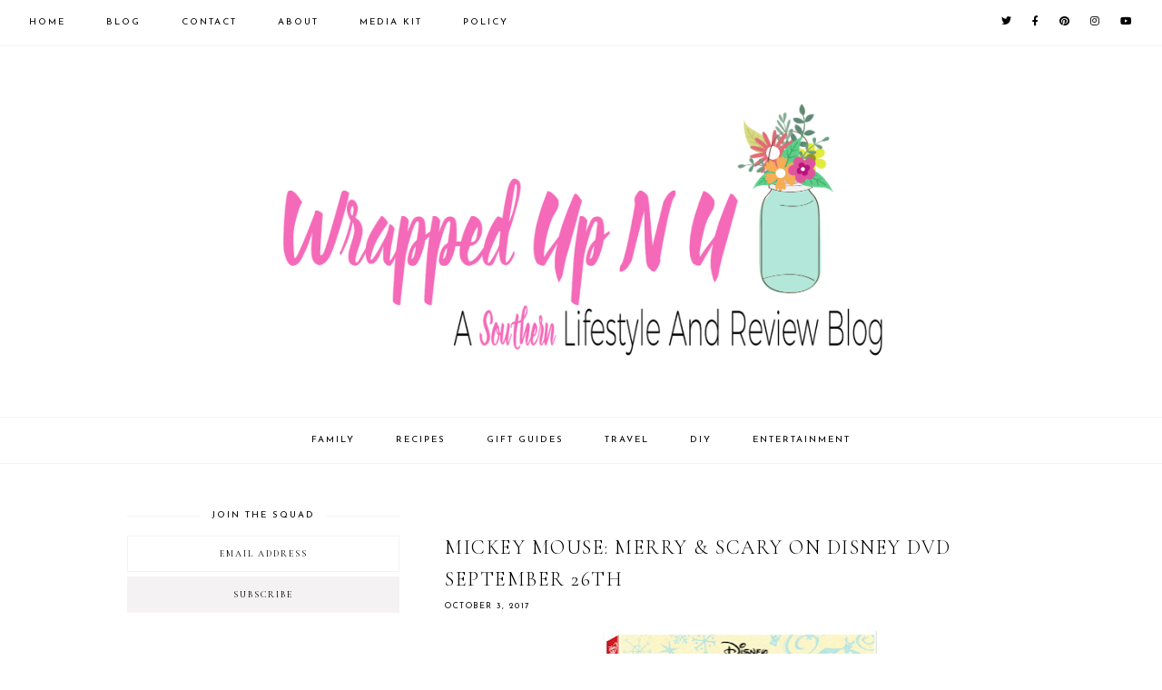

--- FILE ---
content_type: text/javascript; charset=UTF-8
request_url: https://www.wrappedupnu.com/feeds/posts/default/-/Movies?alt=json-in-script&callback=related_results_labels_thumbs&max-results=30
body_size: 111190
content:
// API callback
related_results_labels_thumbs({"version":"1.0","encoding":"UTF-8","feed":{"xmlns":"http://www.w3.org/2005/Atom","xmlns$openSearch":"http://a9.com/-/spec/opensearchrss/1.0/","xmlns$blogger":"http://schemas.google.com/blogger/2008","xmlns$georss":"http://www.georss.org/georss","xmlns$gd":"http://schemas.google.com/g/2005","xmlns$thr":"http://purl.org/syndication/thread/1.0","id":{"$t":"tag:blogger.com,1999:blog-3057501495650447800"},"updated":{"$t":"2026-01-12T21:28:30.599-05:00"},"category":[{"term":"Home\/Family"},{"term":"Health\/Wellness"},{"term":"Lifestyle"},{"term":"Movies"},{"term":"Food \u0026 Drinks"},{"term":"Holiday Gift Guide"},{"term":"Giveaways"},{"term":"Savings\/Deals"},{"term":"Business\/Financial"},{"term":"DIY\/Crafts"},{"term":"Electronics\/Gaming"},{"term":"Beauty"},{"term":"Wedding\/Prom\/Formal"},{"term":"Recipes"},{"term":"Travel\/Adventure"},{"term":"Back to School"},{"term":"Pet Care"},{"term":"Beauty\/Fashion"}],"title":{"type":"text","$t":"Wrapped Up N U"},"subtitle":{"type":"html","$t":"Wrapped Up N U is a Southern-based lifestyle in South Georgia specializing in food, entertainment, and family.   "},"link":[{"rel":"http://schemas.google.com/g/2005#feed","type":"application/atom+xml","href":"https:\/\/www.wrappedupnu.com\/feeds\/posts\/default"},{"rel":"self","type":"application/atom+xml","href":"https:\/\/www.blogger.com\/feeds\/3057501495650447800\/posts\/default\/-\/Movies?alt=json-in-script\u0026max-results=30"},{"rel":"alternate","type":"text/html","href":"https:\/\/www.wrappedupnu.com\/search\/label\/Movies"},{"rel":"hub","href":"http://pubsubhubbub.appspot.com/"},{"rel":"next","type":"application/atom+xml","href":"https:\/\/www.blogger.com\/feeds\/3057501495650447800\/posts\/default\/-\/Movies\/-\/Movies?alt=json-in-script\u0026start-index=31\u0026max-results=30"}],"author":[{"name":{"$t":"Wrapped Up N U"},"uri":{"$t":"http:\/\/www.blogger.com\/profile\/14398477615461595168"},"email":{"$t":"noreply@blogger.com"},"gd$image":{"rel":"http://schemas.google.com/g/2005#thumbnail","width":"16","height":"16","src":"https:\/\/img1.blogblog.com\/img\/b16-rounded.gif"}}],"generator":{"version":"7.00","uri":"http://www.blogger.com","$t":"Blogger"},"openSearch$totalResults":{"$t":"153"},"openSearch$startIndex":{"$t":"1"},"openSearch$itemsPerPage":{"$t":"30"},"entry":[{"id":{"$t":"tag:blogger.com,1999:blog-3057501495650447800.post-5077033604649602602"},"published":{"$t":"2025-01-31T20:58:00.005-05:00"},"updated":{"$t":"2025-03-29T15:43:17.938-04:00"},"category":[{"scheme":"http://www.blogger.com/atom/ns#","term":"Movies"}],"title":{"type":"text","$t":"Inspired by a True Story: Valiant One + $150 Amazon E-Gift Card Giveaway"},"content":{"type":"html","$t":"\u003Cp\u003E\u003Cspan style=\"font-family: Roboto;\"\u003E\u0026nbsp;\u003Cspan style=\"background-color: white; color: #010101; letter-spacing: 0.5px;\"\u003EThis is a sponsored post on behalf of Review Wire Media for\u0026nbsp;Briarcliff Entertainment.\u003C\/span\u003E\u003C\/span\u003E\u003C\/p\u003E\u003Cp\u003E\u003C\/p\u003E\u003Cdiv class=\"separator\" style=\"clear: both; text-align: center;\"\u003E\u003Cspan style=\"font-family: Roboto;\"\u003E\u003Ciframe allowfullscreen=\"\" class=\"BLOG_video_class\" height=\"266\" src=\"https:\/\/www.youtube.com\/embed\/cEeO15BSAQo\" width=\"390\" youtube-src-id=\"cEeO15BSAQo\"\u003E\u003C\/iframe\u003E\u003C\/span\u003E\u003C\/div\u003E\u003Cspan style=\"font-family: Roboto;\"\u003E\u003Cspan style=\"background-color: white; color: #010101; letter-spacing: 0.5px;\"\u003E\u003Cdiv style=\"text-align: center;\"\u003E\u003Cspan style=\"font-family: Roboto;\"\u003E\u003Cspan style=\"background-color: white; color: #010101; letter-spacing: 0.5px;\"\u003E\u003Cbr \/\u003E\u003C\/span\u003E\u003C\/span\u003E\u003C\/div\u003E\u003Cdiv style=\"text-align: center;\"\u003EInspired by a true story: Valiant One\u0026nbsp;is in theaters on January 31, 2025.\u003C\/div\u003E\u003C\/span\u003E\u003C\/span\u003E\u003Cdiv\u003E\u003Cdiv style=\"text-align: center;\"\u003E\u003Cspan style=\"color: #010101; font-family: Roboto; letter-spacing: 0.5px;\"\u003E\u003Cbr \/\u003E\u003C\/span\u003E\u003C\/div\u003E\u003Cspan style=\"font-family: Roboto;\"\u003E\u003Cspan style=\"background-color: white; color: #2a2c32;\"\u003EIn the heart-pounding military thriller VALIANT ONE, a routine mission goes awry when a US army helicopter crashes deep within North Korean territory. Now, a team of non-combat tech specialists, led by Captain Edward Brockman (Chase Stokes), must navigate the hostile terrain and fend off North Korean forces as they desperately race to escort a civilian tech specialist across the treacherous Demilitarized Zone.\u003C\/span\u003E\u003C\/span\u003E\u003Cdiv\u003E\u003Cspan style=\"color: #2a2c32; font-family: Roboto;\"\u003E\u003Cbr \/\u003E\u003C\/span\u003E\u003Cdiv\u003E\u003Cspan style=\"font-family: Roboto;\"\u003E\u003Cspan style=\"background-color: white;\"\u003E\u003Cdiv class=\"separator\" style=\"clear: both; text-align: center;\"\u003E\u003Ca href=\"https:\/\/blogger.googleusercontent.com\/img\/b\/R29vZ2xl\/AVvXsEjNTfVk_VfXpGYDjvzI2ifwlKh1tnShM-nxOT4XcJqjJJnfIXbOeVlYz4LOiGkqssldfWkd1FjnuKEgBatByCRtIBdLScGxRjlZ2l3GlOLawKGg8-FlYIDNCMrYLADE15dW8Od4qwxsDtSEZ0wHn-z1u15XUJPPJsCjtmMBJu131Jy-9RO8rZf74PQaCPE\/s4000\/ValiantOne_keyart.jpg\" style=\"margin-left: 1em; margin-right: 1em;\"\u003E\u003Cimg border=\"0\" data-original-height=\"4000\" data-original-width=\"2700\" height=\"400\" src=\"https:\/\/blogger.googleusercontent.com\/img\/b\/R29vZ2xl\/AVvXsEjNTfVk_VfXpGYDjvzI2ifwlKh1tnShM-nxOT4XcJqjJJnfIXbOeVlYz4LOiGkqssldfWkd1FjnuKEgBatByCRtIBdLScGxRjlZ2l3GlOLawKGg8-FlYIDNCMrYLADE15dW8Od4qwxsDtSEZ0wHn-z1u15XUJPPJsCjtmMBJu131Jy-9RO8rZf74PQaCPE\/w270-h400\/ValiantOne_keyart.jpg\" width=\"270\" \/\u003E\u003C\/a\u003E\u003C\/div\u003E\u003Cbr \/\u003E\u003Cspan style=\"color: #2a2c32;\"\u003E\u003Cbr \/\u003E\u003C\/span\u003E\u003C\/span\u003E\u003C\/span\u003E\u003Cp\u003E\u003C\/p\u003E\u003Cdiv style=\"--tw-border-spacing-x: 0; --tw-border-spacing-y: 0; --tw-ring-color: rgb(59 130 246 \/ 0.5); --tw-ring-offset-color: #fff; --tw-ring-offset-shadow: 0 0 #0000; --tw-ring-offset-width: 0px; --tw-ring-shadow: 0 0 #0000; --tw-rotate: 0; --tw-scale-x: 1; --tw-scale-y: 1; --tw-scroll-snap-strictness: proximity; --tw-shadow-colored: 0 0 #0000; --tw-shadow: 0 0 #0000; --tw-skew-x: 0; --tw-skew-y: 0; --tw-translate-x: 0; --tw-translate-y: 0; background-color: white; color: #222222;\"\u003E\u003Ch1 style=\"--tw-border-spacing-x: 0; --tw-border-spacing-y: 0; --tw-ring-color: rgb(59 130 246 \/ 0.5); --tw-ring-offset-color: #fff; --tw-ring-offset-shadow: 0 0 #0000; --tw-ring-offset-width: 0px; --tw-ring-shadow: 0 0 #0000; --tw-rotate: 0; --tw-scale-x: 1; --tw-scale-y: 1; --tw-scroll-snap-strictness: proximity; --tw-shadow-colored: 0 0 #0000; --tw-shadow: 0 0 #0000; --tw-skew-x: 0; --tw-skew-y: 0; --tw-translate-x: 0; --tw-translate-y: 0; box-sizing: border-box; color: #243e50; letter-spacing: 0.5px; line-height: 1.2; margin: 0px 0px 25px; text-align: center;\"\u003E\u003Cspan style=\"--tw-border-spacing-x: 0; --tw-border-spacing-y: 0; --tw-ring-color: rgb(59 130 246 \/ 0.5); --tw-ring-offset-color: #fff; --tw-ring-offset-shadow: 0 0 #0000; --tw-ring-offset-width: 0px; --tw-ring-shadow: 0 0 #0000; --tw-rotate: 0; --tw-scale-x: 1; --tw-scale-y: 1; --tw-scroll-snap-strictness: proximity; --tw-shadow-colored: 0 0 #0000; --tw-shadow: 0 0 #0000; --tw-skew-x: 0; --tw-skew-y: 0; --tw-translate-x: 0; --tw-translate-y: 0; font-family: Roboto; font-size: small; font-weight: normal;\"\u003E$150 Amazon eGift Card Giveaway\u003C\/span\u003E\u003C\/h1\u003E\u003Cdiv style=\"--tw-border-spacing-x: 0; --tw-border-spacing-y: 0; --tw-ring-color: rgb(59 130 246 \/ 0.5); --tw-ring-offset-color: #fff; --tw-ring-offset-shadow: 0 0 #0000; --tw-ring-offset-width: 0px; --tw-ring-shadow: 0 0 #0000; --tw-rotate: 0; --tw-scale-x: 1; --tw-scale-y: 1; --tw-scroll-snap-strictness: proximity; --tw-shadow-colored: 0 0 #0000; --tw-shadow: 0 0 #0000; --tw-skew-x: 0; --tw-skew-y: 0; --tw-translate-x: 0; --tw-translate-y: 0; box-sizing: border-box; letter-spacing: 0.3px;\"\u003E\u003Cp style=\"--tw-border-spacing-x: 0; --tw-border-spacing-y: 0; --tw-ring-color: rgb(59 130 246 \/ 0.5); --tw-ring-offset-color: #fff; --tw-ring-offset-shadow: 0 0 #0000; --tw-ring-offset-width: 0px; --tw-ring-shadow: 0 0 #0000; --tw-rotate: 0; --tw-scale-x: 1; --tw-scale-y: 1; --tw-scroll-snap-strictness: proximity; --tw-shadow-colored: 0 0 #0000; --tw-shadow: 0 0 #0000; --tw-skew-x: 0; --tw-skew-y: 0; --tw-translate-x: 0; --tw-translate-y: 0; box-sizing: border-box; margin: 0px 0px 28px; padding: 0px;\"\u003E\u003Cspan style=\"font-family: Roboto;\"\u003EOne winner will have the chance to win a $150 Amazon eGift Card! Open to residents of the United States and Canada. You must be 18 years old to enter to win. This giveaway ends at 11:59 PM EST on 1.31.25.\u0026nbsp;\u003Cspan style=\"--tw-border-spacing-x: 0; --tw-border-spacing-y: 0; --tw-ring-color: rgb(59 130 246 \/ 0.5); --tw-ring-offset-color: #fff; --tw-ring-offset-shadow: 0 0 #0000; --tw-ring-offset-width: 0px; --tw-ring-shadow: 0 0 #0000; --tw-rotate: 0; --tw-scale-x: 1; --tw-scale-y: 1; --tw-scroll-snap-strictness: proximity; --tw-shadow-colored: 0 0 #0000; --tw-shadow: 0 0 #0000; --tw-skew-x: 0; --tw-skew-y: 0; --tw-translate-x: 0; --tw-translate-y: 0; letter-spacing: 0.3px;\"\u003EIf you have any problems entering the giveaway, please email pr@thereviewwire.\u0026nbsp;\u003C\/span\u003E\u003Cspan style=\"--tw-border-spacing-x: 0; --tw-border-spacing-y: 0; --tw-ring-color: rgb(59 130 246 \/ 0.5); --tw-ring-offset-color: #fff; --tw-ring-offset-shadow: 0 0 #0000; --tw-ring-offset-width: 0px; --tw-ring-shadow: 0 0 #0000; --tw-rotate: 0; --tw-scale-x: 1; --tw-scale-y: 1; --tw-scroll-snap-strictness: proximity; --tw-shadow-colored: 0 0 #0000; --tw-shadow: 0 0 #0000; --tw-skew-x: 0; --tw-skew-y: 0; --tw-translate-x: 0; --tw-translate-y: 0; letter-spacing: 0.3px;\"\u003ESee below for terms and conditions.\u003C\/span\u003E\u003C\/span\u003E\u003C\/p\u003E\n  \u003Cdiv class=\"sw_container\" id=\"87769-utr1lk6o\"\u003E\u003Cscript src=\"https:\/\/sweepwidget.com\/w\/j\/w_init.js\" type=\"text\/javascript\"\u003E\u003C\/script\u003E\u003C\/div\u003E\n  \n  \u003Cp style=\"--tw-border-spacing-x: 0; --tw-border-spacing-y: 0; --tw-ring-color: rgb(59 130 246 \/ 0.5); --tw-ring-offset-color: #fff; --tw-ring-offset-shadow: 0 0 #0000; --tw-ring-offset-width: 0px; --tw-ring-shadow: 0 0 #0000; --tw-rotate: 0; --tw-scale-x: 1; --tw-scale-y: 1; --tw-scroll-snap-strictness: proximity; --tw-shadow-colored: 0 0 #0000; --tw-shadow: 0 0 #0000; --tw-skew-x: 0; --tw-skew-y: 0; --tw-translate-x: 0; --tw-translate-y: 0; box-sizing: border-box; margin: 0px 0px 28px; padding: 0px;\"\u003E\u003Cbr \/\u003E\u003C\/p\u003E\u003Cp style=\"--tw-border-spacing-x: 0; --tw-border-spacing-y: 0; --tw-ring-color: rgb(59 130 246 \/ 0.5); --tw-ring-offset-color: #fff; --tw-ring-offset-shadow: 0 0 #0000; --tw-ring-offset-width: 0px; --tw-ring-shadow: 0 0 #0000; --tw-rotate: 0; --tw-scale-x: 1; --tw-scale-y: 1; --tw-scroll-snap-strictness: proximity; --tw-shadow-colored: 0 0 #0000; --tw-shadow: 0 0 #0000; --tw-skew-x: 0; --tw-skew-y: 0; --tw-translate-x: 0; --tw-translate-y: 0; box-sizing: border-box; letter-spacing: 0.3px; margin: 0px 0px 28px; padding: 0px;\"\u003E\u003Cspan style=\"font-family: Roboto;\"\u003EAll entries will be verified—only one entrant per mailing address per giveaway. Any person who has won a prize (or whose household has won a prize) in any promotion sponsored by the Sponsor in the past thirty (30) days before the start date of this contest is not eligible to win a prize. If you have won the same prize on another blog, you will not be eligible to win it again. Entrants who have created social accounts to enter Competitions or Sweepstakes will not be eligible to win. All social accounts used must be public.\u003C\/span\u003E\u003C\/p\u003E\u003Cp style=\"--tw-border-spacing-x: 0; --tw-border-spacing-y: 0; --tw-ring-color: rgb(59 130 246 \/ 0.5); --tw-ring-offset-color: #fff; --tw-ring-offset-shadow: 0 0 #0000; --tw-ring-offset-width: 0px; --tw-ring-shadow: 0 0 #0000; --tw-rotate: 0; --tw-scale-x: 1; --tw-scale-y: 1; --tw-scroll-snap-strictness: proximity; --tw-shadow-colored: 0 0 #0000; --tw-shadow: 0 0 #0000; --tw-skew-x: 0; --tw-skew-y: 0; --tw-translate-x: 0; --tw-translate-y: 0; box-sizing: border-box; letter-spacing: 0.3px; margin: 0px 0px 28px; padding: 0px;\"\u003E\u003Cspan style=\"font-family: Roboto;\"\u003EThe winner will be chosen randomly and contacted via email. A reply to the winning email is required within 48 hours before a new winner is chosen. Void where prohibited by law. One person entering per household, please. The Review Wire and other participating bloggers are not responsible for the prize shipment.\u003C\/span\u003E\u003C\/p\u003E\u003C\/div\u003E\u003C\/div\u003E\u003Cdiv style=\"--tw-border-spacing-x: 0; --tw-border-spacing-y: 0; --tw-ring-color: rgb(59 130 246 \/ 0.5); --tw-ring-offset-color: #fff; --tw-ring-offset-shadow: 0 0 #0000; --tw-ring-offset-width: 0px; --tw-ring-shadow: 0 0 #0000; --tw-rotate: 0; --tw-scale-x: 1; --tw-scale-y: 1; --tw-scroll-snap-strictness: proximity; --tw-shadow-colored: 0 0 #0000; --tw-shadow: 0 0 #0000; --tw-skew-x: 0; --tw-skew-y: 0; --tw-translate-x: 0; --tw-translate-y: 0; background-color: white; color: #222222;\"\u003E\u003Cspan style=\"font-family: Roboto;\"\u003E\u003Cbr style=\"--tw-border-spacing-x: 0; --tw-border-spacing-y: 0; --tw-ring-color: rgb(59 130 246 \/ 0.5); --tw-ring-offset-color: #fff; --tw-ring-offset-shadow: 0 0 #0000; --tw-ring-offset-width: 0px; --tw-ring-shadow: 0 0 #0000; --tw-rotate: 0; --tw-scale-x: 1; --tw-scale-y: 1; --tw-scroll-snap-strictness: proximity; --tw-shadow-colored: 0 0 #0000; --tw-shadow: 0 0 #0000; --tw-skew-x: 0; --tw-skew-y: 0; --tw-translate-x: 0; --tw-translate-y: 0;\" \/\u003E\u003C\/span\u003E\u003C\/div\u003E\u003Cdiv style=\"--tw-border-spacing-x: 0; --tw-border-spacing-y: 0; --tw-ring-color: rgb(59 130 246 \/ 0.5); --tw-ring-offset-color: #fff; --tw-ring-offset-shadow: 0 0 #0000; --tw-ring-offset-width: 0px; --tw-ring-shadow: 0 0 #0000; --tw-rotate: 0; --tw-scale-x: 1; --tw-scale-y: 1; --tw-scroll-snap-strictness: proximity; --tw-shadow-colored: 0 0 #0000; --tw-shadow: 0 0 #0000; --tw-skew-x: 0; --tw-skew-y: 0; --tw-translate-x: 0; --tw-translate-y: 0; background-color: white; color: #222222;\"\u003E\u003Cspan style=\"--tw-border-spacing-x: 0; --tw-border-spacing-y: 0; --tw-ring-color: rgb(59 130 246 \/ 0.5); --tw-ring-offset-color: #fff; --tw-ring-offset-shadow: 0 0 #0000; --tw-ring-offset-width: 0px; --tw-ring-shadow: 0 0 #0000; --tw-rotate: 0; --tw-scale-x: 1; --tw-scale-y: 1; --tw-scroll-snap-strictness: proximity; --tw-shadow-colored: 0 0 #0000; --tw-shadow: 0 0 #0000; --tw-skew-x: 0; --tw-skew-y: 0; --tw-translate-x: 0; --tw-translate-y: 0;\"\u003E\u003Cspan style=\"font-family: Roboto;\"\u003EABOUT:\u003C\/span\u003E\u003C\/span\u003E\u003C\/div\u003E\u003Cdiv style=\"--tw-border-spacing-x: 0; --tw-border-spacing-y: 0; --tw-ring-color: rgb(59 130 246 \/ 0.5); --tw-ring-offset-color: #fff; --tw-ring-offset-shadow: 0 0 #0000; --tw-ring-offset-width: 0px; --tw-ring-shadow: 0 0 #0000; --tw-rotate: 0; --tw-scale-x: 1; --tw-scale-y: 1; --tw-scroll-snap-strictness: proximity; --tw-shadow-colored: 0 0 #0000; --tw-shadow: 0 0 #0000; --tw-skew-x: 0; --tw-skew-y: 0; --tw-translate-x: 0; --tw-translate-y: 0; background-color: white; color: #222222;\"\u003E\u003Cdiv style=\"--tw-border-spacing-x: 0; --tw-border-spacing-y: 0; --tw-ring-color: rgb(59 130 246 \/ 0.5); --tw-ring-offset-color: #fff; --tw-ring-offset-shadow: 0 0 #0000; --tw-ring-offset-width: 0px; --tw-ring-shadow: 0 0 #0000; --tw-rotate: 0; --tw-scale-x: 1; --tw-scale-y: 1; --tw-scroll-snap-strictness: proximity; --tw-shadow-colored: 0 0 #0000; --tw-shadow: 0 0 #0000; --tw-skew-x: 0; --tw-skew-y: 0; --tw-translate-x: 0; --tw-translate-y: 0; margin: 0px; padding: 0px;\"\u003E\u003Cspan style=\"font-family: Roboto;\"\u003E\u003Cspan style=\"--tw-border-spacing-x: 0; --tw-border-spacing-y: 0; --tw-ring-color: rgb(59 130 246 \/ 0.5); --tw-ring-offset-color: #fff; --tw-ring-offset-shadow: 0 0 #0000; --tw-ring-offset-width: 0px; --tw-ring-shadow: 0 0 #0000; --tw-rotate: 0; --tw-scale-x: 1; --tw-scale-y: 1; --tw-scroll-snap-strictness: proximity; --tw-shadow-colored: 0 0 #0000; --tw-shadow: 0 0 #0000; --tw-skew-x: 0; --tw-skew-y: 0; --tw-translate-x: 0; --tw-translate-y: 0; text-align: center;\"\u003EIn the heart-pounding military thriller\u0026nbsp;VALIANT\u0026nbsp;ONE, a routine mission spirals into a fight for survival when a US Army helicopter crashes deep within North Korean territory. With their communications equipment destroyed, Captain Edward Brockman (Chase Stokes) and Specialist Selby (Lana Condor) must lead the team through hostile terrain, cut off from US military support as they attempt a daring escape across the treacherous Demilitarized Zone.\u0026nbsp; Starring\u0026nbsp;Chase Stokes (Netflix's Outer Banks) and Lana Condor (Netflix's To All The Boys I've Ever Loved).\u0026nbsp;\u003C\/span\u003E\u003Cspan style=\"--tw-border-spacing-x: 0; --tw-border-spacing-y: 0; --tw-ring-color: rgb(59 130 246 \/ 0.5); --tw-ring-offset-color: #fff; --tw-ring-offset-shadow: 0 0 #0000; --tw-ring-offset-width: 0px; --tw-ring-shadow: 0 0 #0000; --tw-rotate: 0; --tw-scale-x: 1; --tw-scale-y: 1; --tw-scroll-snap-strictness: proximity; --tw-shadow-colored: 0 0 #0000; --tw-shadow: 0 0 #0000; --tw-skew-x: 0; --tw-skew-y: 0; --tw-translate-x: 0; --tw-translate-y: 0;\"\u003ERated R -\u0026nbsp;\u003C\/span\u003E\u003Ca data-saferedirecturl=\"https:\/\/www.google.com\/url?q=https:\/\/www.valiantonemovie.com\/\u0026amp;source=gmail\u0026amp;ust=1738459944856000\u0026amp;usg=AOvVaw2a9RyPzM-qkQOeLjJX0_UC\" href=\"https:\/\/www.valiantonemovie.com\/\" style=\"--tw-border-spacing-x: 0; --tw-border-spacing-y: 0; --tw-ring-color: rgb(59 130 246 \/ 0.5); --tw-ring-offset-color: #fff; --tw-ring-offset-shadow: 0 0 #0000; --tw-ring-offset-width: 0px; --tw-ring-shadow: 0 0 #0000; --tw-rotate: 0; --tw-scale-x: 1; --tw-scale-y: 1; --tw-scroll-snap-strictness: proximity; --tw-shadow-colored: 0 0 #0000; --tw-shadow: 0 0 #0000; --tw-skew-x: 0; --tw-skew-y: 0; --tw-translate-x: 0; --tw-translate-y: 0; color: #1155cc;\" target=\"_blank\"\u003Ehttps:\/\/www.valiantonemovie.\u003Cwbr style=\"--tw-border-spacing-x: 0; --tw-border-spacing-y: 0; --tw-ring-color: rgb(59 130 246 \/ 0.5); --tw-ring-offset-color: #fff; --tw-ring-offset-shadow: 0 0 #0000; --tw-ring-offset-width: 0px; --tw-ring-shadow: 0 0 #0000; --tw-rotate: 0; --tw-scale-x: 1; --tw-scale-y: 1; --tw-scroll-snap-strictness: proximity; --tw-shadow-colored: 0 0 #0000; --tw-shadow: 0 0 #0000; --tw-skew-x: 0; --tw-skew-y: 0; --tw-translate-x: 0; --tw-translate-y: 0;\"\u003E\u003C\/wbr\u003Ecom\/\u003C\/a\u003E\u003C\/span\u003E\u003C\/div\u003E\u003C\/div\u003E\u003C\/div\u003E\u003C\/div\u003E\u003C\/div\u003E"},"link":[{"rel":"replies","type":"application/atom+xml","href":"https:\/\/www.wrappedupnu.com\/feeds\/5077033604649602602\/comments\/default","title":"Post Comments"},{"rel":"replies","type":"text/html","href":"https:\/\/www.wrappedupnu.com\/2025\/01\/Valiant-One.html#comment-form","title":"0 Comments"},{"rel":"edit","type":"application/atom+xml","href":"https:\/\/www.blogger.com\/feeds\/3057501495650447800\/posts\/default\/5077033604649602602"},{"rel":"self","type":"application/atom+xml","href":"https:\/\/www.blogger.com\/feeds\/3057501495650447800\/posts\/default\/5077033604649602602"},{"rel":"alternate","type":"text/html","href":"https:\/\/www.wrappedupnu.com\/2025\/01\/Valiant-One.html","title":"Inspired by a True Story: Valiant One + $150 Amazon E-Gift Card Giveaway"}],"author":[{"name":{"$t":"Wrapped Up N U"},"uri":{"$t":"http:\/\/www.blogger.com\/profile\/14398477615461595168"},"email":{"$t":"noreply@blogger.com"},"gd$image":{"rel":"http://schemas.google.com/g/2005#thumbnail","width":"16","height":"16","src":"https:\/\/img1.blogblog.com\/img\/b16-rounded.gif"}}],"media$thumbnail":{"xmlns$media":"http://search.yahoo.com/mrss/","url":"https:\/\/img.youtube.com\/vi\/cEeO15BSAQo\/default.jpg","height":"72","width":"72"},"thr$total":{"$t":"0"}},{"id":{"$t":"tag:blogger.com,1999:blog-3057501495650447800.post-3228426642539455599"},"published":{"$t":"2024-10-27T13:09:00.002-04:00"},"updated":{"$t":"2024-10-27T13:09:59.914-04:00"},"category":[{"scheme":"http://www.blogger.com/atom/ns#","term":"Movies"}],"title":{"type":"text","$t":"True Story: Lost On A Mountain In Maine"},"content":{"type":"html","$t":"\u003Cp style=\"text-align: center;\"\u003E\u003Cspan style=\"font-family: Roboto;\"\u003E\u0026nbsp;\u003Cspan style=\"--tw-border-spacing-x: 0; --tw-border-spacing-y: 0; --tw-ring-color: rgb(59 130 246 \/ 0.5); --tw-ring-offset-color: #fff; --tw-ring-offset-shadow: 0 0 #0000; --tw-ring-offset-width: 0px; --tw-ring-shadow: 0 0 #0000; --tw-rotate: 0; --tw-scale-x: 1; --tw-scale-y: 1; --tw-scroll-snap-strictness: proximity; --tw-shadow-colored: 0 0 #0000; --tw-shadow: 0 0 #0000; --tw-skew-x: 0; --tw-skew-y: 0; --tw-translate-x: 0; --tw-translate-y: 0; background-color: white; letter-spacing: 0.3px;\"\u003EThis is a sponsored post on behalf of Review Wire Media for\u0026nbsp;\u003C\/span\u003E\u003Cspan style=\"--tw-border-spacing-x: 0; --tw-border-spacing-y: 0; --tw-ring-color: rgb(59 130 246 \/ 0.5); --tw-ring-offset-color: #fff; --tw-ring-offset-shadow: 0 0 #0000; --tw-ring-offset-width: 0px; --tw-ring-shadow: 0 0 #0000; --tw-rotate: 0; --tw-scale-x: 1; --tw-scale-y: 1; --tw-scroll-snap-strictness: proximity; --tw-shadow-colored: 0 0 #0000; --tw-shadow: 0 0 #0000; --tw-skew-x: 0; --tw-skew-y: 0; --tw-translate-x: 0; --tw-translate-y: 0; background-color: white; color: #403f42; text-align: center;\"\u003EBlue Fox Entertainment.\u003C\/span\u003E\u003C\/span\u003E\u003C\/p\u003E\u003Cp\u003E\u003C\/p\u003E\u003Cdiv class=\"separator\" style=\"clear: both; text-align: center;\"\u003E\u003Ca href=\"https:\/\/blogger.googleusercontent.com\/img\/b\/R29vZ2xl\/AVvXsEgE0-J337RRZC_sydx1rt9yb62CTyhXCRg4zBJ5SmkpBhyoBjlA27kATq4bbN2ij-Nab6DQuuxWU2zi3XFBoRpfuAn8bhFNu0C4nuRLtxqRbhIACVi2FLkRZd2-nHjBL_L3tp_KacrYWmub5lNnOgEUBcyTyjAfDJEn43lgTETz1USE_GY062nEHUTtKgQ\/s1000\/Lost%20on%20a%20Mountain%20in%20Maine%20_%20ONE%20SHEET.jpg\" imageanchor=\"1\" style=\"margin-left: 1em; margin-right: 1em;\"\u003E\u003Cspan style=\"font-family: Roboto;\"\u003E\u003Cimg border=\"0\" data-original-height=\"1000\" data-original-width=\"705\" src=\"https:\/\/blogger.googleusercontent.com\/img\/b\/R29vZ2xl\/AVvXsEgE0-J337RRZC_sydx1rt9yb62CTyhXCRg4zBJ5SmkpBhyoBjlA27kATq4bbN2ij-Nab6DQuuxWU2zi3XFBoRpfuAn8bhFNu0C4nuRLtxqRbhIACVi2FLkRZd2-nHjBL_L3tp_KacrYWmub5lNnOgEUBcyTyjAfDJEn43lgTETz1USE_GY062nEHUTtKgQ\/s16000\/Lost%20on%20a%20Mountain%20in%20Maine%20_%20ONE%20SHEET.jpg\" \/\u003E\u003C\/span\u003E\u003C\/a\u003E\u003C\/div\u003E\u003Cspan style=\"font-family: Roboto;\"\u003E\u003Cbr \/\u003E\u003Cspan style=\"--tw-border-spacing-x: 0; --tw-border-spacing-y: 0; --tw-ring-color: rgb(59 130 246 \/ 0.5); --tw-ring-offset-color: #fff; --tw-ring-offset-shadow: 0 0 #0000; --tw-ring-offset-width: 0px; --tw-ring-shadow: 0 0 #0000; --tw-rotate: 0; --tw-scale-x: 1; --tw-scale-y: 1; --tw-scroll-snap-strictness: proximity; --tw-shadow-colored: 0 0 #0000; --tw-shadow: 0 0 #0000; --tw-skew-x: 0; --tw-skew-y: 0; --tw-translate-x: 0; --tw-translate-y: 0; background-color: white; color: #403f42; text-align: center;\"\u003E\u003Cbr \/\u003E\u003C\/span\u003E\u003C\/span\u003E\u003Cp\u003E\u003C\/p\u003E\u003Cp\u003E\u003Cspan style=\"--tw-border-spacing-x: 0; --tw-border-spacing-y: 0; --tw-ring-color: rgb(59 130 246 \/ 0.5); --tw-ring-offset-color: #fff; --tw-ring-offset-shadow: 0 0 #0000; --tw-ring-offset-width: 0px; --tw-ring-shadow: 0 0 #0000; --tw-rotate: 0; --tw-scale-x: 1; --tw-scale-y: 1; --tw-scroll-snap-strictness: proximity; --tw-shadow-colored: 0 0 #0000; --tw-shadow: 0 0 #0000; --tw-skew-x: 0; --tw-skew-y: 0; --tw-translate-x: 0; --tw-translate-y: 0; background-color: white; color: #403f42; text-align: center;\"\u003E\u003Cspan style=\"font-family: Roboto;\"\u003E\u003Cem style=\"box-sizing: border-box; color: black; letter-spacing: 0.3px; text-align: start;\"\u003ELost on a Mountain in Maine\u003C\/em\u003E\u003Cspan style=\"color: black; letter-spacing: 0.3px; text-align: start;\"\u003E\u0026nbsp;tells the inspiring true story of 12-year-old Donn Fendler, who becomes separated from his family by a fast-moving storm atop a treacherous mountain.\u003C\/span\u003E\u003C\/span\u003E\u003C\/span\u003E\u003C\/p\u003E\u003Cp\u003E\u003Cspan style=\"--tw-border-spacing-x: 0; --tw-border-spacing-y: 0; --tw-ring-color: rgb(59 130 246 \/ 0.5); --tw-ring-offset-color: #fff; --tw-ring-offset-shadow: 0 0 #0000; --tw-ring-offset-width: 0px; --tw-ring-shadow: 0 0 #0000; --tw-rotate: 0; --tw-scale-x: 1; --tw-scale-y: 1; --tw-scroll-snap-strictness: proximity; --tw-shadow-colored: 0 0 #0000; --tw-shadow: 0 0 #0000; --tw-skew-x: 0; --tw-skew-y: 0; --tw-translate-x: 0; --tw-translate-y: 0; background-color: white; color: #403f42; text-align: center;\"\u003E\u003Cspan style=\"font-family: Roboto;\"\u003E\u003C\/span\u003E\u003C\/span\u003E\u003C\/p\u003E\u003Cdiv class=\"separator\" style=\"clear: both; text-align: center;\"\u003E\u003Cspan style=\"font-family: Roboto;\"\u003E\u003Ciframe allowfullscreen='allowfullscreen' webkitallowfullscreen='webkitallowfullscreen' mozallowfullscreen='mozallowfullscreen' width='320' height='266' src='https:\/\/www.blogger.com\/video.g?token=AD6v5dzCoI6emb-ZADYiBOPklPi5-o2D0F91SCN6GuGnqxxDrs17qCfuoAfUObbYsQZKNr-qmMKQvbtfpLxYIdj8AQ' class='b-hbp-video b-uploaded' frameborder='0'\u003E\u003C\/iframe\u003E\u003C\/span\u003E\u003C\/div\u003E\u003Cdiv class=\"separator\" style=\"clear: both; text-align: center;\"\u003E\u003Cspan style=\"font-family: Roboto;\"\u003E\u003Cbr \/\u003E\u003C\/span\u003E\u003C\/div\u003E\u003Cdiv class=\"separator\" style=\"clear: both; text-align: center;\"\u003E\u003Cspan style=\"font-family: Roboto;\"\u003E\u003Cbr \/\u003E\u003C\/span\u003E\u003C\/div\u003E\u003Cspan style=\"font-family: Roboto;\"\u003E\u003Cspan style=\"color: black; letter-spacing: 0.3px; text-align: start;\"\u003EFor nine days, Donn fights to stay alive as he attempts to survive the unforgiving wilderness of northern Maine without food, proper clothing, or the knowledge of how bad his situation really is. His disappearance sparks a massive search effort that captures national headlines and attracts hundreds of volunteers, including his father, who fears he may never see his son again. Rated PG\u003C\/span\u003E\u003C\/span\u003E\u003Cp\u003E\u003C\/p\u003E\u003Cdiv style=\"background-color: white; box-sizing: border-box; letter-spacing: 0.3px;\"\u003E\u003Cspan style=\"font-family: Roboto;\"\u003EDirected by:\u0026nbsp;Andrew Boodhoo Kightlinger\u003C\/span\u003E\u003C\/div\u003E\u003Cdiv\u003E\u003Cdiv style=\"background-color: white; box-sizing: border-box; letter-spacing: 0.3px;\"\u003E\u003Cspan style=\"font-family: Roboto;\"\u003EProduced by:\u0026nbsp;Sylvester Stallone, Braden Aftergood, Dick Boyce and Ryan Cook\u003C\/span\u003E\u003C\/div\u003E\u003Cdiv style=\"background-color: white; box-sizing: border-box; letter-spacing: 0.3px;\"\u003E\u003Cspan style=\"font-family: Roboto;\"\u003EWritten by:\u0026nbsp;Luke Paradise (screenplay) – based on the book by Donn Fendler\u003C\/span\u003E\u003C\/div\u003E\u003Cdiv style=\"background-color: white; box-sizing: border-box; letter-spacing: 0.3px;\"\u003E\u003Cspan style=\"font-family: Roboto;\"\u003ECast:\u0026nbsp;Luke David Blumm, Paul Sparks, Caitlin FitzGerald, Ethan Slater, Griffin Wallace Henkel.\u003C\/span\u003E\u003C\/div\u003E\u003C\/div\u003E\u003Cdiv style=\"background-color: white; box-sizing: border-box; letter-spacing: 0.3px;\"\u003E\u003Cdiv class=\"separator\" style=\"clear: both; text-align: center;\"\u003E\u003Ca href=\"https:\/\/blogger.googleusercontent.com\/img\/b\/R29vZ2xl\/AVvXsEiT9M-3_f7596sH48XQAl5_UjLaLbRk553RwqYB5CmbsmNSsQr_ys54DOkoT3MKFPK-eS1Ri7JjTsHPCN6Qgv1R7a5LyGsrrbNZ40w1SlRU86aHOR-0SfVf7zxe5S_BBgto3aD7jZofmt_wbzO8V3MYKe49gEUMFK7V3HwxErDtbnaq8M8GtPiMCvpe4Lg\/s1920\/Lost%20On%20A%20Mountain%20In%20Maine-8.jpeg\" imageanchor=\"1\" style=\"margin-left: 1em; margin-right: 1em;\"\u003E\u003Cimg border=\"0\" data-original-height=\"810\" data-original-width=\"1920\" src=\"https:\/\/blogger.googleusercontent.com\/img\/b\/R29vZ2xl\/AVvXsEiT9M-3_f7596sH48XQAl5_UjLaLbRk553RwqYB5CmbsmNSsQr_ys54DOkoT3MKFPK-eS1Ri7JjTsHPCN6Qgv1R7a5LyGsrrbNZ40w1SlRU86aHOR-0SfVf7zxe5S_BBgto3aD7jZofmt_wbzO8V3MYKe49gEUMFK7V3HwxErDtbnaq8M8GtPiMCvpe4Lg\/s16000\/Lost%20On%20A%20Mountain%20In%20Maine-8.jpeg\" \/\u003E\u003C\/a\u003E\u003C\/div\u003E\u003Cbr \/\u003E\u003Cspan style=\"font-family: Roboto;\"\u003E\u003Cbr \/\u003E\u003C\/span\u003E\u003C\/div\u003E\u003Cdiv style=\"background-color: white; box-sizing: border-box;\"\u003E\u003Cspan style=\"font-family: Roboto;\"\u003E\u003Cspan style=\"letter-spacing: 0.3px;\"\u003E\u003Cdiv style=\"box-sizing: border-box;\"\u003ELost On A Mountain In Maine is in theaters on November 1st.\u003C\/div\u003E\u003Cdiv style=\"box-sizing: border-box;\"\u003E\u003Cbr \/\u003E\u003C\/div\u003E\u003Cdiv style=\"box-sizing: border-box;\"\u003EStay Connected: #LostonaMountaininMaine\u003C\/div\u003E\u003Cdiv style=\"box-sizing: border-box;\"\u003E\u003Cbr \/\u003E\u003C\/div\u003E\u003Cdiv style=\"box-sizing: border-box;\"\u003EVisit the \u003Ca href=\"https:\/\/www.lostonamountaininmainemovie.com\/\"\u003ELost on a Mountain in Maine website\u003C\/a\u003E to watch the movie trailer\u003C\/div\u003E\u003Cdiv style=\"box-sizing: border-box;\"\u003EVisit \u003Ca href=\"https:\/\/www.facebook.com\/lostonamountaininmaine\"\u003ELOAMIM on Facebook\u003C\/a\u003E\u0026nbsp;and \u003Ca href=\"https:\/\/www.instagram.com\/lost_on_a_mountain_in_maine\/\"\u003EInstagram.\u003C\/a\u003E\u0026nbsp;\u003C\/div\u003E\u003Cdiv style=\"box-sizing: border-box;\"\u003E\u003Cbr \/\u003E\u003C\/div\u003E\u003Cdiv style=\"box-sizing: border-box;\"\u003EDelve into the heart-pounding survival saga that served as the inspiration for this gripping cinematic masterpiece. Prepare yourself for a journey you simply won’t be able to tear yourself away from. Grab a copy of Lost On A Mountain In Maine on \u003Ca href=\"https:\/\/amzn.to\/4f5AQdF\"\u003EAmazon\u003C\/a\u003E.\u003C\/div\u003E\u003C\/span\u003E\u003C\/span\u003E\u003C\/div\u003E\u003Cp\u003E\u003Cspan style=\"--tw-border-spacing-x: 0; --tw-border-spacing-y: 0; --tw-ring-color: rgb(59 130 246 \/ 0.5); --tw-ring-offset-color: #fff; --tw-ring-offset-shadow: 0 0 #0000; --tw-ring-offset-width: 0px; --tw-ring-shadow: 0 0 #0000; --tw-rotate: 0; --tw-scale-x: 1; --tw-scale-y: 1; --tw-scroll-snap-strictness: proximity; --tw-shadow-colored: 0 0 #0000; --tw-shadow: 0 0 #0000; --tw-skew-x: 0; --tw-skew-y: 0; --tw-translate-x: 0; --tw-translate-y: 0; background-color: white; color: #403f42; font-family: Arial, Helvetica, sans-serif; font-size: small; text-align: center;\"\u003E\u003C\/span\u003E\u003C\/p\u003E\u003Cdiv class=\"separator\" style=\"clear: both; text-align: center;\"\u003E\u003Ca href=\"https:\/\/blogger.googleusercontent.com\/img\/b\/R29vZ2xl\/AVvXsEi70MowI8rCAx-0kXBJKNmSQx5WhRh_xAmCNHd5xoC3et3aYHnV6kkKOYN_7dLh7J5oI0o_PeNjtBE3AP8WLwbo6_JdlKafyFp5jI510X9H9n-La8Klf9-LWJJbVuCU-KWvl8BVxEcFLnQht1uWRI8LdfrW1Q-fODf5dCLj6OT0FFVsYDT1v2GwKjAWrj0\/s2048\/Lost%20On%20A%20Mountain%20In%20Maine-9.jpeg\" imageanchor=\"1\" style=\"margin-left: 1em; margin-right: 1em;\"\u003E\u003Cimg border=\"0\" data-original-height=\"880\" data-original-width=\"2048\" src=\"https:\/\/blogger.googleusercontent.com\/img\/b\/R29vZ2xl\/AVvXsEi70MowI8rCAx-0kXBJKNmSQx5WhRh_xAmCNHd5xoC3et3aYHnV6kkKOYN_7dLh7J5oI0o_PeNjtBE3AP8WLwbo6_JdlKafyFp5jI510X9H9n-La8Klf9-LWJJbVuCU-KWvl8BVxEcFLnQht1uWRI8LdfrW1Q-fODf5dCLj6OT0FFVsYDT1v2GwKjAWrj0\/s16000\/Lost%20On%20A%20Mountain%20In%20Maine-9.jpeg\" \/\u003E\u003C\/a\u003E\u003C\/div\u003E\u003Cbr \/\u003E\u003Cspan style=\"color: black; font-family: Poppins, sans-serif; font-size: 18px; letter-spacing: 0.3px; text-align: start;\"\u003E\u003Cbr \/\u003E\u003C\/span\u003E\u003Cp\u003E\u003C\/p\u003E"},"link":[{"rel":"replies","type":"application/atom+xml","href":"https:\/\/www.wrappedupnu.com\/feeds\/3228426642539455599\/comments\/default","title":"Post Comments"},{"rel":"replies","type":"text/html","href":"https:\/\/www.wrappedupnu.com\/2024\/10\/true-story-lost-on-mountain-in-maine.html#comment-form","title":"0 Comments"},{"rel":"edit","type":"application/atom+xml","href":"https:\/\/www.blogger.com\/feeds\/3057501495650447800\/posts\/default\/3228426642539455599"},{"rel":"self","type":"application/atom+xml","href":"https:\/\/www.blogger.com\/feeds\/3057501495650447800\/posts\/default\/3228426642539455599"},{"rel":"alternate","type":"text/html","href":"https:\/\/www.wrappedupnu.com\/2024\/10\/true-story-lost-on-mountain-in-maine.html","title":"True Story: Lost On A Mountain In Maine"}],"author":[{"name":{"$t":"Wrapped Up N U"},"uri":{"$t":"http:\/\/www.blogger.com\/profile\/14398477615461595168"},"email":{"$t":"noreply@blogger.com"},"gd$image":{"rel":"http://schemas.google.com/g/2005#thumbnail","width":"16","height":"16","src":"https:\/\/img1.blogblog.com\/img\/b16-rounded.gif"}}],"media$thumbnail":{"xmlns$media":"http://search.yahoo.com/mrss/","url":"https:\/\/blogger.googleusercontent.com\/img\/b\/R29vZ2xl\/AVvXsEgE0-J337RRZC_sydx1rt9yb62CTyhXCRg4zBJ5SmkpBhyoBjlA27kATq4bbN2ij-Nab6DQuuxWU2zi3XFBoRpfuAn8bhFNu0C4nuRLtxqRbhIACVi2FLkRZd2-nHjBL_L3tp_KacrYWmub5lNnOgEUBcyTyjAfDJEn43lgTETz1USE_GY062nEHUTtKgQ\/s72-c\/Lost%20on%20a%20Mountain%20in%20Maine%20_%20ONE%20SHEET.jpg","height":"72","width":"72"},"thr$total":{"$t":"0"}},{"id":{"$t":"tag:blogger.com,1999:blog-3057501495650447800.post-721741422964897873"},"published":{"$t":"2024-10-12T14:30:00.009-04:00"},"updated":{"$t":"2024-11-17T14:53:29.417-05:00"},"category":[{"scheme":"http://www.blogger.com/atom/ns#","term":"Movies"}],"title":{"type":"text","$t":"Are You Afraid of the Dark: The Limited Series Three-Season Collection"},"content":{"type":"html","$t":"\u003Cblockquote style=\"border: none; margin: 0 0 0 40px; padding: 0px;\"\u003E\u003Cp style=\"text-align: center;\"\u003E\u003Ca href=\"https:\/\/amzn.to\/3OfoBiW\"\u003E\u0026nbsp;\u003Cspan style=\"color: #bc4cf4; font-family: arial;\"\u003E\u003Cspan style=\"background: rgb(255, 255, 255); caret-color: rgb(49, 49, 49); cursor: pointer; outline-color: initial; outline-style: initial; word-spacing: 1px;\"\u003E\u003Cb\u003EAvailable on DVD on October 15, 2024\u003C\/b\u003E\u003C\/span\u003E\u003C\/span\u003E\u003C\/a\u003E\u003C\/p\u003E\u003C\/blockquote\u003E\u003Cp\u003E\u003C\/p\u003E\u003Cdiv class=\"separator\" style=\"clear: both; text-align: center;\"\u003E\u003Ca href=\"https:\/\/amzn.to\/3OfoBiW\" imageanchor=\"1\" style=\"margin-left: 1em; margin-right: 1em;\"\u003E\u003Cimg border=\"0\" data-original-height=\"1606\" data-original-width=\"1200\" src=\"https:\/\/blogger.googleusercontent.com\/img\/b\/R29vZ2xl\/AVvXsEjVabpjEXPbG3iOgxHC-7MHfSShPg0XNlLysdVkiTSi3WyRFrpkGKDgfaH8Qt2iaomGSxNWznJpZwSxEzF45hwMq5IbP4aXKexRM_-W5Lp0WxsczdXkZUsknBrCUyYIFvAXXOrA-ML9xRiLXsaOFTA1CndWtAzoJEzwiw0t-sdGT6V_GtcCAuYf5dgeN54\/s16000\/Are%20You%20Afraid%20of%20the%20Dark.png\" \/\u003E\u003C\/a\u003E\u003C\/div\u003E\u003Cp\u003E\u003C\/p\u003E\u003Ctable border=\"0\" cellpadding=\"0\" cellspacing=\"0\" class=\"m_-1741643511904805022text\" style=\"background-color: white; border-collapse: collapse; border-spacing: 0px; caret-color: rgb(49, 49, 49); color: #313131; font-family: Arial, Tahoma, Helvetica, FreeSans, sans-serif; font-size: 16px; table-layout: fixed; text-size-adjust: auto; width: 662px; word-spacing: 1px;\"\u003E\u003Ctbody\u003E\u003Ctr\u003E\u003Ctd align=\"left\" class=\"m_-1741643511904805022text_content-cell m_-1741643511904805022content-padding-horizontal\" style=\"color: #3e3e3e; display: block; line-height: 1.2; overflow-wrap: break-word; padding: 10px 40px;\" valign=\"top\"\u003E\u003Cp style=\"margin: 0px; padding: 0px;\"\u003E\u003Cspan style=\"font-family: arial;\"\u003E\u003Cspan data-originalcomputedfontsize=\"12\" data-originalfontsize=\"12px\" style=\"color: black; font-weight: bold;\"\u003ELOS ANGELES – October 1, 2024\u003C\/span\u003E\u003Cspan data-originalcomputedfontsize=\"12\" data-originalfontsize=\"12px\" style=\"color: black; font-weight: bold;\"\u003E\u0026nbsp;–\u003C\/span\u003E\u003Cspan style=\"color: black;\"\u003E\u0026nbsp;\u003C\/span\u003E\u003Cspan data-originalcomputedfontsize=\"12\" data-originalfontsize=\"12px\" style=\"color: black;\"\u003EBeloved horror anthology miniseries based on the ‘90s kids’ cult classic,\u0026nbsp;\u003C\/span\u003E\u003Cspan data-originalcomputedfontsize=\"12\" data-originalfontsize=\"12px\" style=\"color: black; font-style: italic;\"\u003EAre You Afraid of the Dark?\u003C\/span\u003E\u003Cspan data-originalcomputedfontsize=\"12\" data-originalfontsize=\"12px\" style=\"color: black;\"\u003E\u0026nbsp;will be available as a limited series three-season collection through Paramount Home Entertainment and Nickelodeon. The series introduces all-new Midnight Society groups of kids who tell terrifying tales that lead to spooky and shocking revelations.\u003C\/span\u003E\u003C\/span\u003E\u003C\/p\u003E\u003Cp style=\"margin: 0px; padding: 0px;\"\u003E\u003Cspan style=\"color: black;\"\u003E\u003Cspan style=\"font-family: arial;\"\u003E\u0026nbsp;\u003C\/span\u003E\u003C\/span\u003E\u003C\/p\u003E\u003Cp style=\"margin: 0px; padding: 0px;\"\u003E\u003Cspan style=\"font-family: arial;\"\u003E\u003Cspan data-originalcomputedfontsize=\"12\" data-originalfontsize=\"12px\" style=\"color: black;\"\u003EThe reimagined\u0026nbsp;\u003C\/span\u003E\u003Cspan data-originalcomputedfontsize=\"12\" data-originalfontsize=\"12px\" style=\"color: black; font-style: italic;\"\u003E“Are You Afraid of the Dark?\u003C\/span\u003E\u003Cspan data-originalcomputedfontsize=\"12\" data-originalfontsize=\"12px\" style=\"color: black;\"\u003E” premiered in October 2019 as a limited series and introduced a new Midnight Society as they tell a scary story only to have the events of the story come to life. Season two\u0026nbsp;\u003C\/span\u003E\u003Cspan data-originalcomputedfontsize=\"12\" data-originalfontsize=\"12px\" style=\"color: black; font-style: italic;\"\u003EAre You Afraid of the Dark?\u003C\/span\u003E\u003Cspan data-originalcomputedfontsize=\"12\" data-originalfontsize=\"12px\" style=\"color: black;\"\u003E:\u0026nbsp;\u003C\/span\u003E\u003Cspan data-originalcomputedfontsize=\"12\" data-originalfontsize=\"12px\" style=\"color: black; font-style: italic;\"\u003ECurse of the Shadows\u003C\/span\u003E\u003Cspan data-originalcomputedfontsize=\"12\" data-originalfontsize=\"12px\" style=\"color: black;\"\u003E, premiered in February 2021 and followed a new group of kids, who learn of a terrifying curse cast over their small town and are haunted by a mysterious creature. The third chapter,\u0026nbsp;\u003C\/span\u003E\u003Cspan data-originalcomputedfontsize=\"12\" data-originalfontsize=\"12px\" style=\"color: black; font-style: italic;\"\u003EAre You Afraid of the Dark?\u003C\/span\u003E\u003Cspan data-originalcomputedfontsize=\"12\" data-originalfontsize=\"12px\" style=\"color: black;\"\u003E:\u0026nbsp;\u003C\/span\u003E\u003Cspan data-originalcomputedfontsize=\"12\" data-originalfontsize=\"12px\" style=\"color: black; font-style: italic;\"\u003EGhost Island\u003C\/span\u003E\u003Cspan data-originalcomputedfontsize=\"12\" data-originalfontsize=\"12px\" style=\"color: black;\"\u003E, premiered in July 2022 and features another Midnight Society as they go on vacation on a resort island, until they learn about something sinister haunting the guests. Relive all the scary stories with The Limited Series Three-Season Collection, just in time for spooky-season and Halloween!\u003C\/span\u003E\u003C\/span\u003E\u003C\/p\u003E\u003Cp style=\"margin: 0px; padding: 0px;\"\u003E\u003Cspan style=\"font-family: arial;\"\u003E\u003Cspan data-originalcomputedfontsize=\"12\" data-originalfontsize=\"12px\" style=\"color: black;\"\u003E\u003Cbr \/\u003E\u003C\/span\u003E\u003C\/span\u003E\u003C\/p\u003E\u003Cp style=\"margin: 0px; padding: 0px;\"\u003E\u003Cspan style=\"font-family: arial;\"\u003E\u003Cspan data-originalcomputedfontsize=\"12\" data-originalfontsize=\"12px\" style=\"color: black;\"\u003EI use to love watching this with my son. They had some pretty good story plots. \u0026nbsp;This three series collection has some of my favorite episodes from the hit series. \u0026nbsp;This is perfect for the cold dark Fall nights. \u0026nbsp;Great for family Halloween parties or any night you want a little spookiness.\u003C\/span\u003E\u003C\/span\u003E\u003C\/p\u003E\u003Cp style=\"margin: 0px; padding: 0px;\"\u003E\u003Cspan style=\"color: black;\"\u003E\u003Cspan style=\"font-family: arial;\"\u003E\u0026nbsp;\u003C\/span\u003E\u003C\/span\u003E\u003C\/p\u003E\u003Cp style=\"margin: 0px; padding: 0px;\"\u003E\u003Cspan style=\"font-family: arial;\"\u003E\u003Cspan data-originalcomputedfontsize=\"12\" data-originalfontsize=\"12px\" style=\"color: black; font-style: italic; font-weight: bold;\"\u003EAre You Afraid of the Dark? The Limited Series Three-Season Collection\u003C\/span\u003E\u003Cspan data-originalcomputedfontsize=\"12\" data-originalfontsize=\"12px\" style=\"color: black;\"\u003E\u0026nbsp;releases in time for the holidays with 3 DVD amarays in a giftable slipcase and will be available on DVD from Paramount Home Entertainment and Nickelodeon Home Entertainment on October 15, 2024 for the suggested retail price of $13.99.\u003C\/span\u003E\u003C\/span\u003E\u003C\/p\u003E\u003Cp align=\"justify\" style=\"margin: 0px; padding: 0px; text-align: justify;\"\u003E\u003Cspan style=\"font-family: arial;\"\u003E\u003Cbr \/\u003E\u003C\/span\u003E\u003C\/p\u003E\u003Cp style=\"margin: 0px; padding: 0px;\"\u003E\u003Cspan data-originalcomputedfontsize=\"12\" data-originalfontsize=\"12px\" style=\"color: black; font-style: italic; font-weight: bold;\"\u003E\u003Cspan style=\"font-family: arial;\"\u003EAre You Afraid of the Dark? Disc One includes:\u003C\/span\u003E\u003C\/span\u003E\u003C\/p\u003E\u003Cp style=\"margin: 0px; padding: 0px;\"\u003E\u003Cspan style=\"font-family: arial;\"\u003E\u003Cspan data-originalcomputedfontsize=\"12\" data-originalfontsize=\"12px\" style=\"color: black;\"\u003E·\u003C\/span\u003E\u003Cspan data-originalcomputedfontsize=\"12\" data-originalfontsize=\"12px\" style=\"color: black;\"\u003E\u0026nbsp;\u0026nbsp;\u0026nbsp;\u0026nbsp;\u0026nbsp;\u0026nbsp;Part One: Submitted for Approval\u003C\/span\u003E\u003C\/span\u003E\u003C\/p\u003E\u003Cp style=\"margin: 0px; padding: 0px;\"\u003E\u003Cspan style=\"font-family: arial;\"\u003E\u003Cspan data-originalcomputedfontsize=\"12\" data-originalfontsize=\"12px\" style=\"color: black;\"\u003E·\u003C\/span\u003E\u003Cspan data-originalcomputedfontsize=\"12\" data-originalfontsize=\"12px\" style=\"color: black;\"\u003E\u0026nbsp;\u0026nbsp;\u0026nbsp;\u0026nbsp;\u0026nbsp;\u0026nbsp;Part Two: Opening Night\u003C\/span\u003E\u003C\/span\u003E\u003C\/p\u003E\u003Cp style=\"margin: 0px; padding: 0px;\"\u003E\u003Cspan style=\"font-family: arial;\"\u003E\u003Cspan data-originalcomputedfontsize=\"12\" data-originalfontsize=\"12px\" style=\"color: black;\"\u003E·\u003C\/span\u003E\u003Cspan data-originalcomputedfontsize=\"12\" data-originalfontsize=\"12px\" style=\"color: black;\"\u003E\u0026nbsp;\u0026nbsp;\u0026nbsp;\u0026nbsp;\u0026nbsp;\u0026nbsp;Part Three: Destroy All Tophats\u003C\/span\u003E\u003C\/span\u003E\u003C\/p\u003E\u003Cp style=\"margin: 0px; padding: 0px;\"\u003E\u003Cspan style=\"font-family: arial;\"\u003E\u003Cspan data-originalcomputedfontsize=\"12\" data-originalfontsize=\"12px\" style=\"color: black;\"\u003E·\u003C\/span\u003E\u003Cspan data-originalcomputedfontsize=\"12\" data-originalfontsize=\"12px\" style=\"color: black;\"\u003E\u0026nbsp;\u0026nbsp;\u0026nbsp;\u0026nbsp;\u0026nbsp;\u0026nbsp;Special Features Include:\u003C\/span\u003E\u003C\/span\u003E\u003C\/p\u003E\u003Cp style=\"margin: 0px; padding: 0px;\"\u003E\u003Cspan style=\"font-family: arial;\"\u003E\u003Cspan data-originalcomputedfontsize=\"12\" data-originalfontsize=\"12px\" style=\"color: black;\"\u003Eo\u0026nbsp;\u0026nbsp;\u003C\/span\u003E\u003Cspan data-originalcomputedfontsize=\"12\" data-originalfontsize=\"12px\" style=\"color: black;\"\u003ESeason 1, Episode 2: the Tale of Laughing in the dark\u003C\/span\u003E\u003C\/span\u003E\u003C\/p\u003E\u003Cp style=\"margin: 0px; padding: 0px;\"\u003E\u003Cspan style=\"font-family: arial;\"\u003E\u003Cspan data-originalcomputedfontsize=\"12\" data-originalfontsize=\"12px\" style=\"color: black;\"\u003Eo\u0026nbsp;\u0026nbsp;\u003C\/span\u003E\u003Cspan data-originalcomputedfontsize=\"12\" data-originalfontsize=\"12px\" style=\"color: black;\"\u003ESeason 4, Episode 8: The Tale of Ghastly Grinner\u003C\/span\u003E\u003C\/span\u003E\u003C\/p\u003E\u003Cp style=\"margin: 0px; padding: 0px;\"\u003E\u003Cspan style=\"font-family: arial;\"\u003E\u003Cspan data-originalcomputedfontsize=\"12\" data-originalfontsize=\"12px\" style=\"color: black;\"\u003Eo\u0026nbsp;\u0026nbsp;\u003C\/span\u003E\u003Cspan data-originalcomputedfontsize=\"12\" data-originalfontsize=\"12px\" style=\"color: black;\"\u003ESeason 5, Episode 1: The Tale of the Dead Man’s Float\u003C\/span\u003E\u003C\/span\u003E\u003C\/p\u003E\u003Cp style=\"margin: 0px; padding: 0px;\"\u003E\u003Cspan style=\"color: black; font-style: italic; font-weight: bold;\"\u003E\u003Cspan style=\"font-family: arial;\"\u003E\u0026nbsp;\u003C\/span\u003E\u003C\/span\u003E\u003C\/p\u003E\u003Cp style=\"margin: 0px; padding: 0px;\"\u003E\u003Cspan data-originalcomputedfontsize=\"12\" data-originalfontsize=\"12px\" style=\"color: black; font-style: italic; font-weight: bold;\"\u003E\u003Cspan style=\"font-family: arial;\"\u003EAre You Afraid of the Dark?: Curse of the Shadows - Disc Two includes:\u003C\/span\u003E\u003C\/span\u003E\u003C\/p\u003E\u003Cp style=\"margin: 0px; padding: 0px;\"\u003E\u003Cspan style=\"font-family: arial;\"\u003E\u003Cspan data-originalcomputedfontsize=\"12\" data-originalfontsize=\"12px\" style=\"color: black;\"\u003E·\u003C\/span\u003E\u003Cspan data-originalcomputedfontsize=\"12\" data-originalfontsize=\"12px\" style=\"color: black;\"\u003E\u0026nbsp;\u0026nbsp;\u0026nbsp;\u0026nbsp;\u0026nbsp;\u0026nbsp;The Tale of the Haunted Woods\u003C\/span\u003E\u003C\/span\u003E\u003C\/p\u003E\u003Cp style=\"margin: 0px; padding: 0px;\"\u003E\u003Cspan style=\"font-family: arial;\"\u003E\u003Cspan data-originalcomputedfontsize=\"12\" data-originalfontsize=\"12px\" style=\"color: black;\"\u003E·\u003C\/span\u003E\u003Cspan data-originalcomputedfontsize=\"12\" data-originalfontsize=\"12px\" style=\"color: black;\"\u003E\u0026nbsp;\u0026nbsp;\u0026nbsp;\u0026nbsp;\u0026nbsp;\u0026nbsp;The Tale of the Night Frights\u003C\/span\u003E\u003C\/span\u003E\u003C\/p\u003E\u003Cp style=\"margin: 0px; padding: 0px;\"\u003E\u003Cspan style=\"font-family: arial;\"\u003E\u003Cspan data-originalcomputedfontsize=\"12\" data-originalfontsize=\"12px\" style=\"color: black;\"\u003E·\u003C\/span\u003E\u003Cspan data-originalcomputedfontsize=\"12\" data-originalfontsize=\"12px\" style=\"color: black;\"\u003E\u0026nbsp;\u0026nbsp;\u0026nbsp;\u0026nbsp;\u0026nbsp;\u0026nbsp;The Tale of the Phantom Light\u003C\/span\u003E\u003C\/span\u003E\u003C\/p\u003E\u003Cp style=\"margin: 0px; padding: 0px;\"\u003E\u003Cspan style=\"font-family: arial;\"\u003E\u003Cspan data-originalcomputedfontsize=\"12\" data-originalfontsize=\"12px\" style=\"color: black;\"\u003E·\u003C\/span\u003E\u003Cspan data-originalcomputedfontsize=\"12\" data-originalfontsize=\"12px\" style=\"color: black;\"\u003E\u0026nbsp;\u0026nbsp;\u0026nbsp;\u0026nbsp;\u0026nbsp;\u0026nbsp;The Tale of the Danse Macabre\u003C\/span\u003E\u003C\/span\u003E\u003C\/p\u003E\u003Cp style=\"margin: 0px; padding: 0px;\"\u003E\u003Cspan style=\"font-family: arial;\"\u003E\u003Cspan data-originalcomputedfontsize=\"12\" data-originalfontsize=\"12px\" style=\"color: black;\"\u003E·\u003C\/span\u003E\u003Cspan data-originalcomputedfontsize=\"12\" data-originalfontsize=\"12px\" style=\"color: black;\"\u003E\u0026nbsp;\u0026nbsp;\u0026nbsp;\u0026nbsp;\u0026nbsp;\u0026nbsp;The Tale of the Midnight Magic\u003C\/span\u003E\u003C\/span\u003E\u003C\/p\u003E\u003Cp style=\"margin: 0px; padding: 0px;\"\u003E\u003Cspan style=\"font-family: arial;\"\u003E\u003Cspan data-originalcomputedfontsize=\"12\" data-originalfontsize=\"12px\" style=\"color: black;\"\u003E·\u003C\/span\u003E\u003Cspan data-originalcomputedfontsize=\"12\" data-originalfontsize=\"12px\" style=\"color: black;\"\u003E\u0026nbsp;\u0026nbsp;\u0026nbsp;\u0026nbsp;\u0026nbsp;\u0026nbsp;The Tale of the Darkhouse\u003C\/span\u003E\u003C\/span\u003E\u003C\/p\u003E\u003Cp style=\"margin: 0px; padding: 0px;\"\u003E\u003Cspan style=\"color: black; font-weight: bold;\"\u003E\u003Cspan style=\"font-family: arial;\"\u003E\u0026nbsp;\u003C\/span\u003E\u003C\/span\u003E\u003C\/p\u003E\u003Cp style=\"margin: 0px; padding: 0px;\"\u003E\u003Cspan data-originalcomputedfontsize=\"12\" data-originalfontsize=\"12px\" style=\"color: black; font-style: italic; font-weight: bold;\"\u003E\u003Cspan style=\"font-family: arial;\"\u003EAre You Afraid of the Dark?: Ghost Island – Disc Three includes:\u003C\/span\u003E\u003C\/span\u003E\u003C\/p\u003E\u003Cp style=\"margin: 0px; padding: 0px;\"\u003E\u003Cspan style=\"font-family: arial;\"\u003E\u003Cspan data-originalcomputedfontsize=\"12\" data-originalfontsize=\"12px\" style=\"color: black;\"\u003E·\u003C\/span\u003E\u003Cspan data-originalcomputedfontsize=\"12\" data-originalfontsize=\"12px\" style=\"color: black;\"\u003E\u0026nbsp;\u0026nbsp;\u0026nbsp;\u0026nbsp;\u0026nbsp;\u0026nbsp;The Tale of Room 13\u003C\/span\u003E\u003C\/span\u003E\u003C\/p\u003E\u003Cp style=\"margin: 0px; padding: 0px;\"\u003E\u003Cspan style=\"font-family: arial;\"\u003E\u003Cspan data-originalcomputedfontsize=\"12\" data-originalfontsize=\"12px\" style=\"color: black;\"\u003E·\u003C\/span\u003E\u003Cspan data-originalcomputedfontsize=\"12\" data-originalfontsize=\"12px\" style=\"color: black;\"\u003E\u0026nbsp;\u0026nbsp;\u0026nbsp;\u0026nbsp;\u0026nbsp;\u0026nbsp;The Tale of the Teen Spirit\u003C\/span\u003E\u003C\/span\u003E\u003C\/p\u003E\u003Cp style=\"margin: 0px; padding: 0px;\"\u003E\u003Cspan style=\"font-family: arial;\"\u003E\u003Cspan data-originalcomputedfontsize=\"12\" data-originalfontsize=\"12px\" style=\"color: black;\"\u003E·\u003C\/span\u003E\u003Cspan data-originalcomputedfontsize=\"12\" data-originalfontsize=\"12px\" style=\"color: black;\"\u003E\u0026nbsp;\u0026nbsp;\u0026nbsp;\u0026nbsp;\u0026nbsp;\u0026nbsp;The Tale of the Looking Glass\u003C\/span\u003E\u003C\/span\u003E\u003C\/p\u003E\u003Cp style=\"margin: 0px; padding: 0px;\"\u003E\u003Cspan style=\"font-family: arial;\"\u003E\u003Cspan data-originalcomputedfontsize=\"12\" data-originalfontsize=\"12px\" style=\"color: black;\"\u003E·\u003C\/span\u003E\u003Cspan data-originalcomputedfontsize=\"12\" data-originalfontsize=\"12px\" style=\"color: black;\"\u003E\u0026nbsp;\u0026nbsp;\u0026nbsp;\u0026nbsp;\u0026nbsp;\u0026nbsp;The Tale of the Other Side\u003C\/span\u003E\u003C\/span\u003E\u003C\/p\u003E\u003Cp align=\"justify\" style=\"margin: 0px; padding: 0px; text-align: justify;\"\u003E\u003Cspan style=\"font-family: arial;\"\u003E\u003Cbr \/\u003E\u003C\/span\u003E\u003C\/p\u003E\u003Cp style=\"margin: 0px; padding: 0px;\"\u003E\u003Cspan style=\"font-family: arial;\"\u003E\u003Cspan data-originalcomputedfontsize=\"12\" data-originalfontsize=\"12px\" style=\"color: black; font-style: italic; font-weight: bold;\"\u003EAre You Afraid of the Dark? The Limited Series Three-Season Collection\u0026nbsp;\u003C\/span\u003E\u003Cspan data-originalcomputedfontsize=\"12\" data-originalfontsize=\"12px\" style=\"color: black; font-weight: bold;\"\u003Esynopsis:\u003C\/span\u003E\u003C\/span\u003E\u003C\/p\u003E\u003Cp style=\"margin: 0px; padding: 0px;\"\u003E\u003Cspan style=\"font-family: arial;\"\u003E\u003Cspan data-originalcomputedfontsize=\"12\" data-originalfontsize=\"12px\" style=\"color: black; font-weight: bold;\"\u003EAre You Afraid of the Dark?\u003C\/span\u003E\u003Cspan data-originalcomputedfontsize=\"12\" data-originalfontsize=\"12px\" style=\"color: black;\"\u003E\u0026nbsp;Returns in this nightmarish three-part limited series event filled with scorpions, eyeless men, disappearing children and the creepiest carnival of all time! Rachel has a chance to join the secret Midnight Society. All she has to do is tell a truly terrifying story. But when the chilling events of her “Tale of Mr. Tophat” and the “Carnival of Doom” start to actually come true and her friends’ lives are at stake, Rachel must face her fears and end Mr. Tophat’s reign of terror.\u003C\/span\u003E\u003C\/span\u003E\u003C\/p\u003E\u003Cp style=\"margin: 0px; padding: 0px;\"\u003E\u003Cspan style=\"color: black;\"\u003E\u003Cspan style=\"font-family: arial;\"\u003E\u0026nbsp;\u003C\/span\u003E\u003C\/span\u003E\u003C\/p\u003E\u003Cp style=\"margin: 0px; padding: 0px;\"\u003E\u003Cspan style=\"font-family: arial;\"\u003E\u003Cspan data-originalcomputedfontsize=\"12\" data-originalfontsize=\"12px\" style=\"color: black; font-weight: bold;\"\u003ECurse of the Shadows\u003C\/span\u003E\u003Cspan data-originalcomputedfontsize=\"12\" data-originalfontsize=\"12px\" style=\"color: black;\"\u003E\u0026nbsp;– An all-new Midnight Society location brings fresh scares when the group’s leader suddenly vanishes. The remaining members must follow the clues, confront dark forces, and ultimately uncover the truth behind their town’s terrifying curse. Will they break the curse of the shadows…before it’s too late?\u003C\/span\u003E\u003C\/span\u003E\u003C\/p\u003E\u003Cp style=\"margin: 0px; padding: 0px;\"\u003E\u003Cspan style=\"color: black; font-weight: bold;\"\u003E\u003Cspan style=\"font-family: arial;\"\u003E\u0026nbsp;\u003C\/span\u003E\u003C\/span\u003E\u003C\/p\u003E\u003Cp style=\"margin: 0px; padding: 0px;\"\u003E\u003Cspan style=\"font-family: arial;\"\u003E\u003Cspan data-originalcomputedfontsize=\"12\" data-originalfontsize=\"12px\" style=\"color: black; font-weight: bold;\"\u003EGhost Island\u003C\/span\u003E\u003Cspan data-originalcomputedfontsize=\"12\" data-originalfontsize=\"12px\" style=\"color: black;\"\u003E\u0026nbsp;– Four best friends and members of a Midnight Society get more than they bargained for when what they think is a fun summer vacation on a resort island turns into something sinister. They encounter genuine terror locked away in one of the rooms after checking into their hotel, and as the kids try to enjoy their vacation, they are pulled back into the mystery of the island’s ghosts, ultimately leading them to a terrifying and shocking revelation: many guests check into room 13, but they never check out.\u003C\/span\u003E\u003C\/span\u003E\u003C\/p\u003E\u003Cp style=\"margin: 0px; padding: 0px;\"\u003E\u003Cspan style=\"color: black; font-style: italic; font-weight: bold;\"\u003E\u003Cspan style=\"font-family: arial;\"\u003E\u0026nbsp;\u003C\/span\u003E\u003C\/span\u003E\u003C\/p\u003E\u003Cp style=\"margin: 0px; padding: 0px;\"\u003E\u003Cspan style=\"font-family: arial;\"\u003E\u003Cspan data-originalcomputedfontsize=\"12\" data-originalfontsize=\"12px\" style=\"color: black; font-style: italic; font-weight: bold;\"\u003EAre You Afraid of the Dark? The Limited Series Three-Season Collection\u0026nbsp;\u003C\/span\u003E\u003Cspan data-originalcomputedfontsize=\"12\" data-originalfontsize=\"12px\" style=\"color: black; font-weight: bold;\"\u003Efast facts:\u003C\/span\u003E\u003C\/span\u003E\u003C\/p\u003E\u003Cp style=\"margin: 0px; padding: 0px;\"\u003E\u003Cspan data-originalcomputedfontsize=\"12\" data-originalfontsize=\"12px\" style=\"color: black;\"\u003E\u003Cspan style=\"font-family: arial;\"\u003EStreet Date: October 15, 2024\u003C\/span\u003E\u003C\/span\u003E\u003C\/p\u003E\u003Cp style=\"margin: 0px; padding: 0px;\"\u003E\u003Cspan data-originalcomputedfontsize=\"12\" data-originalfontsize=\"12px\" style=\"color: black;\"\u003E\u003Cspan style=\"font-family: arial;\"\u003EDVD: 32429337481 (US); 32429337474 (Canada)\u003C\/span\u003E\u003C\/span\u003E\u003C\/p\u003E\u003Cp style=\"margin: 0px; padding: 0px;\"\u003E\u003Cspan data-originalcomputedfontsize=\"12\" data-originalfontsize=\"12px\" style=\"color: black;\"\u003E\u003Cspan style=\"font-family: arial;\"\u003ESubtitles: English CC\u003C\/span\u003E\u003C\/span\u003E\u003C\/p\u003E\u003Cp style=\"margin: 0px; padding: 0px;\"\u003E\u003Cspan data-originalcomputedfontsize=\"12\" data-originalfontsize=\"12px\" style=\"color: black;\"\u003E\u003Cspan style=\"font-family: arial;\"\u003EAudio tracks available:\u003C\/span\u003E\u003C\/span\u003E\u003C\/p\u003E\u003Cp style=\"margin: 0px; padding: 0px;\"\u003E\u003Cspan style=\"font-family: arial;\"\u003E\u003Cspan data-originalcomputedfontsize=\"12\" data-originalfontsize=\"12px\" style=\"color: black;\"\u003E·\u003C\/span\u003E\u003Cspan data-originalcomputedfontsize=\"12\" data-originalfontsize=\"12px\" style=\"color: black;\"\u003E\u0026nbsp;\u0026nbsp;\u0026nbsp;\u0026nbsp;\u0026nbsp;\u0026nbsp;S1: English-US 5.1 Dolby Digital Surround; Spanish Stereo Dolby Digital, French Stereo Dolby Digital\u003C\/span\u003E\u003C\/span\u003E\u003C\/p\u003E\u003Cp style=\"margin: 0px; padding: 0px;\"\u003E\u003Cspan style=\"font-family: arial;\"\u003E\u003Cspan data-originalcomputedfontsize=\"12\" data-originalfontsize=\"12px\" style=\"color: black;\"\u003E·\u003C\/span\u003E\u003Cspan data-originalcomputedfontsize=\"12\" data-originalfontsize=\"12px\" style=\"color: black;\"\u003E\u0026nbsp;\u0026nbsp;\u0026nbsp;\u0026nbsp;\u0026nbsp;\u0026nbsp;S2: US 5.1 Dolby Digital Surround; Spanish Stereo Dolby Digital\u003C\/span\u003E\u003C\/span\u003E\u003C\/p\u003E\u003Cp style=\"margin: 0px; padding: 0px;\"\u003E\u003Cspan style=\"font-family: arial;\"\u003E\u003Cspan data-originalcomputedfontsize=\"12\" data-originalfontsize=\"12px\" style=\"color: black;\"\u003E·\u003C\/span\u003E\u003Cspan data-originalcomputedfontsize=\"12\" data-originalfontsize=\"12px\" style=\"color: black;\"\u003E\u0026nbsp;\u0026nbsp;\u0026nbsp;\u0026nbsp;\u0026nbsp;\u0026nbsp;S3: US 5.1 Dolby Digital Surround; Spanish Stereo Dolby Digital\u003C\/span\u003E\u003C\/span\u003E\u003C\/p\u003E\u003Cp style=\"margin: 0px; padding: 0px;\"\u003E\u003Cspan data-originalcomputedfontsize=\"12\" data-originalfontsize=\"12px\" style=\"color: black;\"\u003E\u003Cspan style=\"font-family: arial;\"\u003ESpecial Features: English 2.0 Dolby Digital\u003C\/span\u003E\u003C\/span\u003E\u003C\/p\u003E\u003Cp style=\"margin: 0px; padding: 0px;\"\u003E\u003Cspan data-originalcomputedfontsize=\"12\" data-originalfontsize=\"12px\" style=\"color: black;\"\u003E\u003Cspan style=\"font-family: arial;\"\u003EVideo: Widescreen; Special Features: 4:3 Full Screen\u003C\/span\u003E\u003C\/span\u003E\u003C\/p\u003E\u003Cp style=\"margin: 0px; padding: 0px;\"\u003E\u003Cspan data-originalcomputedfontsize=\"12\" data-originalfontsize=\"12px\" style=\"color: black;\"\u003E\u003Cspan style=\"font-family: arial;\"\u003ETotal True Run time: 568 min (9 hrs, 28 min.)\u003C\/span\u003E\u003C\/span\u003E\u003C\/p\u003E\u003Cp style=\"margin: 0px; padding: 0px;\"\u003E\u003Cspan data-originalcomputedfontsize=\"12\" data-originalfontsize=\"12px\" style=\"color: black;\"\u003E\u003Cspan style=\"font-family: arial;\"\u003EIndividual Disc Runtimes: S2: 130 min; S2: 261 min; S3: 177 min\u003C\/span\u003E\u003C\/span\u003E\u003C\/p\u003E\u003Cp style=\"margin: 0px; padding: 0px;\"\u003E\u003Cspan data-originalcomputedfontsize=\"12\" data-originalfontsize=\"12px\" style=\"color: black;\"\u003E\u003Cspan style=\"font-family: arial;\"\u003EUS Rating: Not Rated\u003C\/span\u003E\u003C\/span\u003E\u003C\/p\u003E\u003Cp style=\"margin: 0px; padding: 0px;\"\u003E\u003Cspan data-originalcomputedfontsize=\"12\" data-originalfontsize=\"12px\" style=\"color: black;\"\u003E\u003Cspan style=\"font-family: arial;\"\u003EUS MSRP: $13.99 (DVD)\u003C\/span\u003E\u003C\/span\u003E\u003C\/p\u003E\u003C\/td\u003E\u003C\/tr\u003E\u003C\/tbody\u003E\u003C\/table\u003E\u003Ctable border=\"0\" cellpadding=\"0\" cellspacing=\"0\" class=\"m_-1741643511904805022text\" style=\"background-color: white; border-collapse: collapse; border-spacing: 0px; caret-color: rgb(49, 49, 49); color: #313131; font-family: Arial, Tahoma, Helvetica, FreeSans, sans-serif; font-size: 16px; table-layout: fixed; text-size-adjust: auto; width: 662px; word-spacing: 1px;\"\u003E\u003Ctbody\u003E\u003Ctr\u003E\u003Ctd align=\"left\" class=\"m_-1741643511904805022text_content-cell m_-1741643511904805022content-padding-horizontal\" style=\"color: #3e3e3e; display: block; line-height: 1.2; overflow-wrap: break-word; padding: 10px 40px;\" valign=\"top\"\u003E\u003Cp align=\"justify\" style=\"margin: 0px; padding: 0px; text-align: justify;\"\u003E\u003Cspan data-originalcomputedfontsize=\"12\" data-originalfontsize=\"12px\" style=\"color: black; font-weight: bold;\"\u003E\u003Cspan style=\"font-family: arial;\"\u003EAbout Nickelodeon\u003C\/span\u003E\u003C\/span\u003E\u003C\/p\u003E\u003Cp align=\"justify\" style=\"margin: 0px; padding: 0px; text-align: justify;\"\u003E\u003Cspan style=\"font-family: arial;\"\u003E\u003Cspan data-originalcomputedfontsize=\"12\" data-originalfontsize=\"12px\" style=\"color: black;\"\u003ENickelodeon, now in its 45\u003C\/span\u003E\u003Cspan data-originalcomputedfontsize=\"12\" data-originalfontsize=\"12px\" style=\"color: black; font-size: 12px; line-height: 0; position: relative; top: -0.5em; vertical-align: baseline;\"\u003Eth\u003C\/span\u003E\u003Cspan data-originalcomputedfontsize=\"12\" data-originalfontsize=\"12px\" style=\"color: black;\"\u003E\u0026nbsp;year, is the number one entertainment brand for kids. It has built a diverse, global business by putting kids first in everything it does. The brand includes television programming and production in the United States and around the world, plus consumer products, digital, location-based experiences, publishing, and feature films. For more information or artwork, visit\u0026nbsp;\u003C\/span\u003E\u003Ca data-originalcomputedfontsize=\"12\" data-originalfontsize=\"12px\" data-saferedirecturl=\"https:\/\/www.google.com\/url?q=https:\/\/9ixbinhbb.cc.rs6.net\/tn.jsp?f%[base64]%26c%3DCM3zhVdPJFpbS0sMqak9v_IDHZzDMvk_snLm9m8TskKYUWl-FPs8IQ%3D%3D%26ch%3Detpv_pI9D1q4v07aoU0TziaAk13sIcQrrE8C_WxUIzH-krAd_KB-Ng%3D%3D\u0026amp;source=gmail\u0026amp;ust=1727904695382000\u0026amp;usg=AOvVaw0PsrH6ciIKR8Au1tEWR-RX\" href=\"https:\/\/9ixbinhbb.cc.rs6.net\/tn.jsp?f=[base64]\u0026amp;c=CM3zhVdPJFpbS0sMqak9v_IDHZzDMvk_snLm9m8TskKYUWl-FPs8IQ==\u0026amp;ch=etpv_pI9D1q4v07aoU0TziaAk13sIcQrrE8C_WxUIzH-krAd_KB-Ng==\" rel=\"noopener noreferrer\" style=\"background: transparent; color: black; cursor: pointer; font-weight: bold; text-decoration-line: none;\" target=\"_blank\"\u003Ehttp:\/\/www.nickpress.com\u003C\/a\u003E\u003Cspan data-originalcomputedfontsize=\"12\" data-originalfontsize=\"12px\" style=\"color: black;\"\u003E. Nickelodeon is a part of Paramount’s (Nasdaq: PARA, PARAA) global portfolio of multimedia entertainment brands.\u003C\/span\u003E\u003C\/span\u003E\u003C\/p\u003E\u003Cp align=\"justify\" style=\"margin: 0px; padding: 0px; text-align: justify;\"\u003E\u003Cspan style=\"font-family: arial;\"\u003E\u003Cbr \/\u003E\u003C\/span\u003E\u003C\/p\u003E\u003Cp style=\"margin: 0px; padding: 0px;\"\u003E\u003Cspan data-originalcomputedfontsize=\"12\" data-originalfontsize=\"12px\" style=\"color: black; font-weight: bold;\"\u003E\u003Cspan style=\"font-family: arial;\"\u003EAbout Paramount Home Entertainment\u003C\/span\u003E\u003C\/span\u003E\u003C\/p\u003E\u003Cp style=\"margin: 0px; padding: 0px;\"\u003E\u003Cspan data-originalcomputedfontsize=\"12\" data-originalfontsize=\"12px\" style=\"color: black;\"\u003E\u003Cspan style=\"font-family: arial;\"\u003EParamount Home Entertainment (PHE) is part of Paramount Pictures Corporation (PPC), a global producer and distributor of filmed entertainment.\u0026nbsp;PPC is a unit of Paramount (NASDAQ: PARA, PARAA), a leading global media and entertainment company that creates premium content and experiences for audiences worldwide.\u0026nbsp;The PHE division oversees PPC’s home entertainment and transactional digital distribution activities worldwide. The division is responsible for the sales, marketing, and distribution of home entertainment content on behalf of Paramount Pictures, Paramount Animation, Paramount Television Studios, Paramount Players, MTV, Nickelodeon, Comedy Central and CBS and applicable licensing and servicing of certain DreamWorks Animation titles.\u0026nbsp;PHE additionally manages global licensing of studio content and transactional distribution across worldwide digital distribution platforms including online, mobile and portable devices and emerging technologies.\u003C\/span\u003E\u003C\/span\u003E\u003C\/p\u003E\u003Cp style=\"margin: 0px; padding: 0px;\"\u003E\u003Cspan style=\"color: black; font-weight: bold;\"\u003E\u003Cspan style=\"font-family: arial;\"\u003E\u0026nbsp;\u003C\/span\u003E\u003C\/span\u003E\u003C\/p\u003E\u003Cp style=\"margin: 0px; padding: 0px;\"\u003E\u003Cspan data-originalcomputedfontsize=\"12\" data-originalfontsize=\"12px\" style=\"color: black; font-weight: bold;\"\u003E\u003Cspan style=\"font-family: arial;\"\u003EAbout Paramount Pictures\u003C\/span\u003E\u003C\/span\u003E\u003C\/p\u003E\u003Cp style=\"margin: 0px; padding: 0px;\"\u003E\u003Cspan data-originalcomputedfontsize=\"12\" data-originalfontsize=\"12px\" style=\"color: black;\"\u003E\u003Cspan style=\"font-family: arial;\"\u003EParamount Pictures Corporation (PPC), a global producer and distributor of filmed entertainment, is a unit of Paramount (NASDAQ: PARA, PARAA), a leading global media and entertainment company that creates premium content and experiences for audiences worldwide. Paramount Pictures controls a collection of some of the most powerful brands in filmed entertainment, including Paramount Pictures, Paramount Animation, and Paramount Players. PPC operations also include Paramount Home Entertainment, Paramount Pictures International, Paramount Licensing Inc., and Paramount Studio Group.\u003C\/span\u003E\u003C\/span\u003E\u003C\/p\u003E\u003Cp style=\"margin: 0px; padding: 0px;\"\u003E\u003Cspan style=\"color: black;\"\u003E\u003Cspan style=\"font-family: arial;\"\u003E\u0026nbsp;\u003C\/span\u003E\u003C\/span\u003E\u003C\/p\u003E\u003Cp style=\"margin: 0px; padding: 0px;\"\u003E\u003Cspan data-originalcomputedfontsize=\"10\" data-originalfontsize=\"10px\" style=\"color: black;\"\u003E\u003Cspan style=\"font-family: arial;\"\u003E© 2024 ViacomCBS All Rights Reserved. Nickelodeon, Are You Afraid of the Dark? and all related titles and logos are trademarks of ViacomCBS\u003C\/span\u003E\u003C\/span\u003E\u003C\/p\u003E\u003C\/td\u003E\u003C\/tr\u003E\u003C\/tbody\u003E\u003C\/table\u003E"},"link":[{"rel":"replies","type":"application/atom+xml","href":"https:\/\/www.wrappedupnu.com\/feeds\/721741422964897873\/comments\/default","title":"Post Comments"},{"rel":"replies","type":"text/html","href":"https:\/\/www.wrappedupnu.com\/2024\/10\/are-you-afraid-of-dark-limited-series.html#comment-form","title":"0 Comments"},{"rel":"edit","type":"application/atom+xml","href":"https:\/\/www.blogger.com\/feeds\/3057501495650447800\/posts\/default\/721741422964897873"},{"rel":"self","type":"application/atom+xml","href":"https:\/\/www.blogger.com\/feeds\/3057501495650447800\/posts\/default\/721741422964897873"},{"rel":"alternate","type":"text/html","href":"https:\/\/www.wrappedupnu.com\/2024\/10\/are-you-afraid-of-dark-limited-series.html","title":"Are You Afraid of the Dark: The Limited Series Three-Season Collection"}],"author":[{"name":{"$t":"Wrapped Up N U"},"uri":{"$t":"http:\/\/www.blogger.com\/profile\/14398477615461595168"},"email":{"$t":"noreply@blogger.com"},"gd$image":{"rel":"http://schemas.google.com/g/2005#thumbnail","width":"16","height":"16","src":"https:\/\/img1.blogblog.com\/img\/b16-rounded.gif"}}],"media$thumbnail":{"xmlns$media":"http://search.yahoo.com/mrss/","url":"https:\/\/blogger.googleusercontent.com\/img\/b\/R29vZ2xl\/AVvXsEjVabpjEXPbG3iOgxHC-7MHfSShPg0XNlLysdVkiTSi3WyRFrpkGKDgfaH8Qt2iaomGSxNWznJpZwSxEzF45hwMq5IbP4aXKexRM_-W5Lp0WxsczdXkZUsknBrCUyYIFvAXXOrA-ML9xRiLXsaOFTA1CndWtAzoJEzwiw0t-sdGT6V_GtcCAuYf5dgeN54\/s72-c\/Are%20You%20Afraid%20of%20the%20Dark.png","height":"72","width":"72"},"thr$total":{"$t":"0"}},{"id":{"$t":"tag:blogger.com,1999:blog-3057501495650447800.post-3452193514342484308"},"published":{"$t":"2023-03-31T21:56:00.000-04:00"},"updated":{"$t":"2023-03-31T21:56:08.597-04:00"},"category":[{"scheme":"http://www.blogger.com/atom/ns#","term":"Movies"}],"title":{"type":"text","$t":"DUNGEONS \u0026 DRAGONS: HONOR AMONG THIEVES #DnDMovie"},"content":{"type":"html","$t":"\u003Cp\u003E\u003C\/p\u003E\u003Cdiv class=\"separator\" style=\"clear: both; text-align: center;\"\u003E\u003Ca href=\" https:\/\/www.dungeonsanddragons.movie\" imageanchor=\"1\" rel=\"nofollow\" style=\"margin-left: 1em; margin-right: 1em;\" target=\"_blank\"\u003E\u003Cspan style=\"font-family: Roboto;\"\u003E\u003Cimg border=\"0\" data-original-height=\"1457\" data-original-width=\"1000\" src=\"https:\/\/blogger.googleusercontent.com\/img\/b\/R29vZ2xl\/AVvXsEjJVtsaKls1MS4OsqX1QtIFa9-d5iYwB6fMnnJ4SrCvHLzXL91ZJyJvlADXZzj9RMjg2Cp1rYGgBWini7Zkt-1Or2z-3aneighR-uabSHG6XXGn45P7THEPNahu5Gq_up7C-Mjq75kESNHpGgMs8bmhfaPx3yVZq-HBzEXpMAKh-rk0lNvp-VbWUZQP\/s16000\/Dungeons-Dragons-Honor-Among-Thieves-from-Paramount-Pictures-and-eOne-6.jpg\" \/\u003E\u003C\/span\u003E\u003C\/a\u003E\u003C\/div\u003E\u003Cspan style=\"font-family: Roboto;\"\u003E\u003Cdiv style=\"text-align: right;\"\u003E\u003Cspan style=\"--tw-border-spacing-x: 0; --tw-border-spacing-y: 0; --tw-ring-color: rgb(59 130 246 \/ 0.5); --tw-ring-offset-color: #fff; --tw-ring-offset-shadow: 0 0 #0000; --tw-ring-offset-width: 0px; --tw-ring-shadow: 0 0 #0000; --tw-rotate: 0; --tw-scale-x: 1; --tw-scale-y: 1; --tw-scroll-snap-strictness: proximity; --tw-shadow-colored: 0 0 #0000; --tw-shadow: 0 0 #0000; --tw-skew-x: 0; --tw-skew-y: 0; --tw-translate-x: 0; --tw-translate-y: 0; background-color: white; color: #222222;\"\u003E\u003Cbr \/\u003E\u003C\/span\u003E\u003C\/div\u003E\u003Cdiv style=\"text-align: right;\"\u003E\u003Cspan style=\"--tw-border-spacing-x: 0; --tw-border-spacing-y: 0; --tw-ring-color: rgb(59 130 246 \/ 0.5); --tw-ring-offset-color: #fff; --tw-ring-offset-shadow: 0 0 #0000; --tw-ring-offset-width: 0px; --tw-ring-shadow: 0 0 #0000; --tw-rotate: 0; --tw-scale-x: 1; --tw-scale-y: 1; --tw-scroll-snap-strictness: proximity; --tw-shadow-colored: 0 0 #0000; --tw-shadow: 0 0 #0000; --tw-skew-x: 0; --tw-skew-y: 0; --tw-translate-x: 0; --tw-translate-y: 0; background-color: white; color: #222222;\"\u003EThis is a sponsored post on behalf of\u0026nbsp;\u003C\/span\u003E\u003Cspan style=\"--tw-border-spacing-x: 0; --tw-border-spacing-y: 0; --tw-ring-color: rgb(59 130 246 \/ 0.5); --tw-ring-offset-color: #fff; --tw-ring-offset-shadow: 0 0 #0000; --tw-ring-offset-width: 0px; --tw-ring-shadow: 0 0 #0000; --tw-rotate: 0; --tw-scale-x: 1; --tw-scale-y: 1; --tw-scroll-snap-strictness: proximity; --tw-shadow-colored: 0 0 #0000; --tw-shadow: 0 0 #0000; --tw-skew-x: 0; --tw-skew-y: 0; --tw-translate-x: 0; --tw-translate-y: 0; background-color: white; color: #222222;\"\u003EReview Wire Media\u003C\/span\u003E\u003Cspan style=\"--tw-border-spacing-x: 0; --tw-border-spacing-y: 0; --tw-ring-color: rgb(59 130 246 \/ 0.5); --tw-ring-offset-color: #fff; --tw-ring-offset-shadow: 0 0 #0000; --tw-ring-offset-width: 0px; --tw-ring-shadow: 0 0 #0000; --tw-rotate: 0; --tw-scale-x: 1; --tw-scale-y: 1; --tw-scroll-snap-strictness: proximity; --tw-shadow-colored: 0 0 #0000; --tw-shadow: 0 0 #0000; --tw-skew-x: 0; --tw-skew-y: 0; --tw-translate-x: 0; --tw-translate-y: 0; background-color: white; color: #222222;\"\u003E\u0026nbsp;for\u003C\/span\u003E\u003Cspan style=\"background-color: white; color: #222222;\"\u003E\u0026nbsp;Paramount Pictures and eOne.\u003C\/span\u003E\u003C\/div\u003E\u003C\/span\u003E\u003Cp\u003E\u003C\/p\u003E\u003Ch1 class=\"post-title\" style=\"--tw-border-spacing-x: 0; --tw-border-spacing-y: 0; --tw-ring-color: rgb(59 130 246 \/ 0.5); --tw-ring-offset-color: #fff; --tw-ring-offset-shadow: 0 0 #0000; --tw-ring-offset-width: 0px; --tw-ring-shadow: 0 0 #0000; --tw-rotate: 0; --tw-scale-x: 1; --tw-scale-y: 1; --tw-scroll-snap-strictness: proximity; --tw-shadow-colored: 0 0 #0000; --tw-shadow: 0 0 #0000; --tw-skew-x: 0; --tw-skew-y: 0; --tw-translate-x: 0; --tw-translate-y: 0; background-color: white; box-sizing: inherit; clear: both; color: #030303; letter-spacing: 0.5px; line-height: 34px; margin: 0px 0px 8px; outline: 0px !important; text-align: center; text-transform: uppercase;\"\u003E\u003Cspan style=\"font-family: Roboto; font-size: small;\"\u003EGET YOUR TICKETS TO WATCH DUNGEONS \u0026amp; DRAGONS: HONOR AMONG THIEVES IN THEATERS 3\/31!\u003C\/span\u003E\u003C\/h1\u003E\u003Cdiv\u003E\u003Cspan style=\"font-family: Roboto;\"\u003E\u003Cbr \/\u003E\u003C\/span\u003E\u003C\/div\u003E\u003Cdiv\u003E\u003Cspan style=\"font-family: Roboto;\"\u003E\u003Cspan face=\"\u0026quot;Nunito Sans\u0026quot;, sans-serif\" style=\"--tw-border-spacing-x: 0; --tw-border-spacing-y: 0; --tw-ring-color: rgb(59 130 246 \/ 0.5); --tw-ring-offset-color: #fff; --tw-ring-offset-shadow: 0 0 #0000; --tw-ring-offset-width: 0px; --tw-ring-shadow: 0 0 #0000; --tw-rotate: 0; --tw-scale-x: 1; --tw-scale-y: 1; --tw-scroll-snap-strictness: proximity; --tw-shadow-colored: 0 0 #0000; --tw-shadow: 0 0 #0000; --tw-skew-x: 0; --tw-skew-y: 0; --tw-translate-x: 0; --tw-translate-y: 0; background-color: white; color: #212121;\"\u003EBased on Hasbro’s Dungeons \u0026amp; Dragons, a\u003C\/span\u003E\u003Cspan style=\"--tw-border-spacing-x: 0; --tw-border-spacing-y: 0; --tw-ring-color: rgb(59 130 246 \/ 0.5); --tw-ring-offset-color: #fff; --tw-ring-offset-shadow: 0 0 #0000; --tw-ring-offset-width: 0px; --tw-ring-shadow: 0 0 #0000; --tw-rotate: 0; --tw-scale-x: 1; --tw-scale-y: 1; --tw-scroll-snap-strictness: proximity; --tw-shadow-colored: 0 0 #0000; --tw-shadow: 0 0 #0000; --tw-skew-x: 0; --tw-skew-y: 0; --tw-translate-x: 0; --tw-translate-y: 0; background-color: white; color: #222222; text-align: center;\"\u003E\u0026nbsp;charming thief and a band of unlikely adventurers undertake an epic heist to retrieve a lost relic, but things go dangerously awry when they run afoul of the wrong people. Dungeons \u0026amp; Dragons: Honor Among Thieves brings the rich world and playful spirit of the legendary roleplaying game to the big screen in a hilarious and action-packed adventure.\u003C\/span\u003E\u003C\/span\u003E\u003C\/div\u003E\u003Cdiv\u003E\u003Cspan style=\"--tw-border-spacing-x: 0; --tw-border-spacing-y: 0; --tw-ring-color: rgb(59 130 246 \/ 0.5); --tw-ring-offset-color: #fff; --tw-ring-offset-shadow: 0 0 #0000; --tw-ring-offset-width: 0px; --tw-ring-shadow: 0 0 #0000; --tw-rotate: 0; --tw-scale-x: 1; --tw-scale-y: 1; --tw-scroll-snap-strictness: proximity; --tw-shadow-colored: 0 0 #0000; --tw-shadow: 0 0 #0000; --tw-skew-x: 0; --tw-skew-y: 0; --tw-translate-x: 0; --tw-translate-y: 0; background-color: white; color: #222222; text-align: center;\"\u003E\u003Cspan style=\"font-family: Roboto;\"\u003E\u003Cbr \/\u003E\u003C\/span\u003E\u003C\/span\u003E\u003C\/div\u003E\u003Cdiv\u003E\u003Cdiv class=\"separator\" style=\"clear: both; text-align: center;\"\u003E\u003Cspan style=\"font-family: Roboto;\"\u003E\u003Ciframe allowfullscreen=\"\" class=\"BLOG_video_class\" height=\"266\" src=\"https:\/\/www.youtube.com\/embed\/HGvv-Hhft3U\" width=\"418\" youtube-src-id=\"HGvv-Hhft3U\"\u003E\u003C\/iframe\u003E\u003C\/span\u003E\u003C\/div\u003E\u003Cdiv class=\"separator\" style=\"clear: both; text-align: center;\"\u003E\u003Cspan style=\"font-family: Roboto;\"\u003E\u003Cbr \/\u003E\u003C\/span\u003E\u003C\/div\u003E\u003Cdiv class=\"separator\" style=\"clear: both; text-align: center;\"\u003E\u003Cspan style=\"font-family: Roboto;\"\u003E\u003Cspan style=\"--tw-border-spacing-x: 0; --tw-border-spacing-y: 0; --tw-ring-color: rgb(59 130 246 \/ 0.5); --tw-ring-offset-color: #fff; --tw-ring-offset-shadow: 0 0 #0000; --tw-ring-offset-width: 0px; --tw-ring-shadow: 0 0 #0000; --tw-rotate: 0; --tw-scale-x: 1; --tw-scale-y: 1; --tw-scroll-snap-strictness: proximity; --tw-shadow-colored: 0 0 #0000; --tw-shadow: 0 0 #0000; --tw-skew-x: 0; --tw-skew-y: 0; --tw-translate-x: 0; --tw-translate-y: 0; background-color: white; color: #222222;\"\u003E\u003Cb style=\"--tw-border-spacing-x: 0; --tw-border-spacing-y: 0; --tw-ring-color: rgb(59 130 246 \/ 0.5); --tw-ring-offset-color: #fff; --tw-ring-offset-shadow: 0 0 #0000; --tw-ring-offset-width: 0px; --tw-ring-shadow: 0 0 #0000; --tw-rotate: 0; --tw-scale-x: 1; --tw-scale-y: 1; --tw-scroll-snap-strictness: proximity; --tw-shadow-colored: 0 0 #0000; --tw-shadow: 0 0 #0000; --tw-skew-x: 0; --tw-skew-y: 0; --tw-translate-x: 0; --tw-translate-y: 0; background-color: transparent;\"\u003E\u003Ca href=\"https:\/\/www.dungeonsanddragons.movie\/\" rel=\"nofollow\" style=\"--tw-border-spacing-x: 0; --tw-border-spacing-y: 0; --tw-ring-color: rgb(59 130 246 \/ 0.5); --tw-ring-offset-color: #fff; --tw-ring-offset-shadow: 0 0 #0000; --tw-ring-offset-width: 0px; --tw-ring-shadow: 0 0 #0000; --tw-rotate: 0; --tw-scale-x: 1; --tw-scale-y: 1; --tw-scroll-snap-strictness: proximity; --tw-shadow-colored: 0 0 #0000; --tw-shadow: 0 0 #0000; --tw-skew-x: 0; --tw-skew-y: 0; --tw-translate-x: 0; --tw-translate-y: 0; color: #c69f73; max-width: calc(900px); outline: none; text-decoration-line: none; transition: all 0.2s ease 0s;\" target=\"_blank\"\u003EDungeons \u0026amp; Dragons: Honor Among Thieves\u003C\/a\u003E\u003C\/b\u003E\u0026nbsp;\u003C\/span\u003E\u003Cspan style=\"background-color: white; color: #464646;\"\u003E(Rated PG-13)\u0026nbsp;\u003C\/span\u003E\u003Cspan style=\"--tw-border-spacing-x: 0; --tw-border-spacing-y: 0; --tw-ring-color: rgb(59 130 246 \/ 0.5); --tw-ring-offset-color: #fff; --tw-ring-offset-shadow: 0 0 #0000; --tw-ring-offset-width: 0px; --tw-ring-shadow: 0 0 #0000; --tw-rotate: 0; --tw-scale-x: 1; --tw-scale-y: 1; --tw-scroll-snap-strictness: proximity; --tw-shadow-colored: 0 0 #0000; --tw-shadow: 0 0 #0000; --tw-skew-x: 0; --tw-skew-y: 0; --tw-translate-x: 0; --tw-translate-y: 0; background-color: white; color: #222222;\"\u003Eis directed by\u0026nbsp;\u003C\/span\u003E\u003Cspan style=\"--tw-border-spacing-x: 0; --tw-border-spacing-y: 0; --tw-ring-color: rgb(59 130 246 \/ 0.5); --tw-ring-offset-color: #fff; --tw-ring-offset-shadow: 0 0 #0000; --tw-ring-offset-width: 0px; --tw-ring-shadow: 0 0 #0000; --tw-rotate: 0; --tw-scale-x: 1; --tw-scale-y: 1; --tw-scroll-snap-strictness: proximity; --tw-shadow-colored: 0 0 #0000; --tw-shadow: 0 0 #0000; --tw-skew-x: 0; --tw-skew-y: 0; --tw-translate-x: 0; --tw-translate-y: 0; background-color: white; color: #212121; text-align: left;\"\u003EJonathan Goldstein (Spider-Man: Homecoming, Horrible Bosses, Game Night) and John Francis Daley (Bones, Horrible Bossess, Game Night).\u003C\/span\u003E\u003C\/span\u003E\u003C\/div\u003E\u003Cdiv class=\"separator\" style=\"clear: both; text-align: center;\"\u003E\u003Cspan style=\"--tw-border-spacing-x: 0; --tw-border-spacing-y: 0; --tw-ring-color: rgb(59 130 246 \/ 0.5); --tw-ring-offset-color: #fff; --tw-ring-offset-shadow: 0 0 #0000; --tw-ring-offset-width: 0px; --tw-ring-shadow: 0 0 #0000; --tw-rotate: 0; --tw-scale-x: 1; --tw-scale-y: 1; --tw-scroll-snap-strictness: proximity; --tw-shadow-colored: 0 0 #0000; --tw-shadow: 0 0 #0000; --tw-skew-x: 0; --tw-skew-y: 0; --tw-translate-x: 0; --tw-translate-y: 0; background-color: white; color: #212121; text-align: left;\"\u003E\u003Cspan style=\"font-family: Roboto;\"\u003E\u003Cbr \/\u003E\u003C\/span\u003E\u003C\/span\u003E\u003C\/div\u003E\u003Cdiv class=\"separator\" style=\"clear: both; text-align: center;\"\u003E\u003Cdiv class=\"separator\" style=\"clear: both; text-align: center;\"\u003E\u003Ca href=\"https:\/\/blogger.googleusercontent.com\/img\/b\/R29vZ2xl\/AVvXsEh573eDtv4c398TVsiDSGrov600d3ICMHVVhA6L2t13zXLudqFeuvAX0I_UNxmQzH-U6JxWPrOk5asIfu6uJqroZl-VOnpX2llXmboBcrRT0bMjNiltJKMN5vu0mGIMJSYoWxKKvNJgLGUXvjE68-3TwCinp_PxJRgjXQjxhKuvjMKUE81csYsxlLml\/s1000\/Dungeons-Dragons-Honor-Among-Thieves-from-Paramount-Pictures-and-eOne-5.webp\" imageanchor=\"1\" style=\"margin-left: 1em; margin-right: 1em;\"\u003E\u003Cspan style=\"font-family: Roboto;\"\u003E\u003Cimg border=\"0\" data-original-height=\"443\" data-original-width=\"1000\" src=\"https:\/\/blogger.googleusercontent.com\/img\/b\/R29vZ2xl\/AVvXsEh573eDtv4c398TVsiDSGrov600d3ICMHVVhA6L2t13zXLudqFeuvAX0I_UNxmQzH-U6JxWPrOk5asIfu6uJqroZl-VOnpX2llXmboBcrRT0bMjNiltJKMN5vu0mGIMJSYoWxKKvNJgLGUXvjE68-3TwCinp_PxJRgjXQjxhKuvjMKUE81csYsxlLml\/s16000\/Dungeons-Dragons-Honor-Among-Thieves-from-Paramount-Pictures-and-eOne-5.webp\" \/\u003E\u003C\/span\u003E\u003C\/a\u003E\u003C\/div\u003E\u003Cspan style=\"font-family: Roboto;\"\u003E\u003Cbr \/\u003E\u003Cspan style=\"--tw-border-spacing-x: 0; --tw-border-spacing-y: 0; --tw-ring-color: rgb(59 130 246 \/ 0.5); --tw-ring-offset-color: #fff; --tw-ring-offset-shadow: 0 0 #0000; --tw-ring-offset-width: 0px; --tw-ring-shadow: 0 0 #0000; --tw-rotate: 0; --tw-scale-x: 1; --tw-scale-y: 1; --tw-scroll-snap-strictness: proximity; --tw-shadow-colored: 0 0 #0000; --tw-shadow: 0 0 #0000; --tw-skew-x: 0; --tw-skew-y: 0; --tw-translate-x: 0; --tw-translate-y: 0; background-color: white; color: #212121; text-align: left;\"\u003E\u003Cbr \/\u003E\u003C\/span\u003E\u003C\/span\u003E\u003C\/div\u003E\u003Cdiv class=\"separator\" style=\"clear: both; text-align: center;\"\u003E\u003Cspan style=\"--tw-border-spacing-x: 0; --tw-border-spacing-y: 0; --tw-ring-color: rgb(59 130 246 \/ 0.5); --tw-ring-offset-color: #fff; --tw-ring-offset-shadow: 0 0 #0000; --tw-ring-offset-width: 0px; --tw-ring-shadow: 0 0 #0000; --tw-rotate: 0; --tw-scale-x: 1; --tw-scale-y: 1; --tw-scroll-snap-strictness: proximity; --tw-shadow-colored: 0 0 #0000; --tw-shadow: 0 0 #0000; --tw-skew-x: 0; --tw-skew-y: 0; --tw-translate-x: 0; --tw-translate-y: 0; background-color: white; color: #212121; text-align: left;\"\u003E\u003Cspan style=\"font-family: Roboto;\"\u003E\u003Cbr \/\u003E\u003C\/span\u003E\u003C\/span\u003E\u003C\/div\u003E\u003Cdiv class=\"separator\" style=\"clear: both; text-align: center;\"\u003E\u003Cspan style=\"--tw-border-spacing-x: 0; --tw-border-spacing-y: 0; --tw-ring-color: rgb(59 130 246 \/ 0.5); --tw-ring-offset-color: #fff; --tw-ring-offset-shadow: 0 0 #0000; --tw-ring-offset-width: 0px; --tw-ring-shadow: 0 0 #0000; --tw-rotate: 0; --tw-scale-x: 1; --tw-scale-y: 1; --tw-scroll-snap-strictness: proximity; --tw-shadow-colored: 0 0 #0000; --tw-shadow: 0 0 #0000; --tw-skew-x: 0; --tw-skew-y: 0; --tw-translate-x: 0; --tw-translate-y: 0; background-color: white; color: #212121; text-align: left;\"\u003E\u003Cspan style=\"font-family: Roboto;\"\u003E\u003Cdiv style=\"--tw-border-spacing-x: 0; --tw-border-spacing-y: 0; --tw-ring-color: rgb(59 130 246 \/ 0.5); --tw-ring-offset-color: #fff; --tw-ring-offset-shadow: 0 0 #0000; --tw-ring-offset-width: 0px; --tw-ring-shadow: 0 0 #0000; --tw-rotate: 0; --tw-scale-x: 1; --tw-scale-y: 1; --tw-scroll-snap-strictness: proximity; --tw-shadow-colored: 0 0 #0000; --tw-shadow: 0 0 #0000; --tw-skew-x: 0; --tw-skew-y: 0; --tw-translate-x: 0; --tw-translate-y: 0; margin: 0px; padding: 0px; text-align: center;\"\u003E\u003Cdiv style=\"--tw-border-spacing-x: 0; --tw-border-spacing-y: 0; --tw-ring-color: rgb(59 130 246 \/ 0.5); --tw-ring-offset-color: #fff; --tw-ring-offset-shadow: 0 0 #0000; --tw-ring-offset-width: 0px; --tw-ring-shadow: 0 0 #0000; --tw-rotate: 0; --tw-scale-x: 1; --tw-scale-y: 1; --tw-scroll-snap-strictness: proximity; --tw-shadow-colored: 0 0 #0000; --tw-shadow: 0 0 #0000; --tw-skew-x: 0; --tw-skew-y: 0; --tw-translate-x: 0; --tw-translate-y: 0; margin: 0px; padding: 0px; text-align: left;\"\u003E\u003Cspan style=\"--tw-border-spacing-x: 0; --tw-border-spacing-y: 0; --tw-ring-color: rgb(59 130 246 \/ 0.5); --tw-ring-offset-color: #fff; --tw-ring-offset-shadow: 0 0 #0000; --tw-ring-offset-width: 0px; --tw-ring-shadow: 0 0 #0000; --tw-rotate: 0; --tw-scale-x: 1; --tw-scale-y: 1; --tw-scroll-snap-strictness: proximity; --tw-shadow-colored: 0 0 #0000; --tw-shadow: 0 0 #0000; --tw-skew-x: 0; --tw-skew-y: 0; --tw-translate-x: 0; --tw-translate-y: 0;\"\u003E\u003Cspan style=\"--tw-border-spacing-x: 0; --tw-border-spacing-y: 0; --tw-ring-color: rgb(59 130 246 \/ 0.5); --tw-ring-offset-color: #fff; --tw-ring-offset-shadow: 0 0 #0000; --tw-ring-offset-width: 0px; --tw-ring-shadow: 0 0 #0000; --tw-rotate: 0; --tw-scale-x: 1; --tw-scale-y: 1; --tw-scroll-snap-strictness: proximity; --tw-shadow-colored: 0 0 #0000; --tw-shadow: 0 0 #0000; --tw-skew-x: 0; --tw-skew-y: 0; --tw-translate-x: 0; --tw-translate-y: 0;\"\u003EIt has a star-studded cast including\u0026nbsp;\u003C\/span\u003E\u003C\/span\u003E\u003Cspan style=\"--tw-border-spacing-x: 0; --tw-border-spacing-y: 0; --tw-ring-color: rgb(59 130 246 \/ 0.5); --tw-ring-offset-color: #fff; --tw-ring-offset-shadow: 0 0 #0000; --tw-ring-offset-width: 0px; --tw-ring-shadow: 0 0 #0000; --tw-rotate: 0; --tw-scale-x: 1; --tw-scale-y: 1; --tw-scroll-snap-strictness: proximity; --tw-shadow-colored: 0 0 #0000; --tw-shadow: 0 0 #0000; --tw-skew-x: 0; --tw-skew-y: 0; --tw-translate-x: 0; --tw-translate-y: 0;\"\u003E\u003Cspan style=\"--tw-border-spacing-x: 0; --tw-border-spacing-y: 0; --tw-ring-color: rgb(59 130 246 \/ 0.5); --tw-ring-offset-color: #fff; --tw-ring-offset-shadow: 0 0 #0000; --tw-ring-offset-width: 0px; --tw-ring-shadow: 0 0 #0000; --tw-rotate: 0; --tw-scale-x: 1; --tw-scale-y: 1; --tw-scroll-snap-strictness: proximity; --tw-shadow-colored: 0 0 #0000; --tw-shadow: 0 0 #0000; --tw-skew-x: 0; --tw-skew-y: 0; --tw-translate-x: 0; --tw-translate-y: 0;\"\u003EChris Pine, Michelle Rodriguez, Regé-Jean Page, Justice Smith, Sophia Lillis, Chloe Coleman, Daisy Head, and Hugh Grant.\u0026nbsp;\u003C\/span\u003E\u003C\/span\u003E\u003C\/div\u003E\u003Cdiv style=\"--tw-border-spacing-x: 0; --tw-border-spacing-y: 0; --tw-ring-color: rgb(59 130 246 \/ 0.5); --tw-ring-offset-color: #fff; --tw-ring-offset-shadow: 0 0 #0000; --tw-ring-offset-width: 0px; --tw-ring-shadow: 0 0 #0000; --tw-rotate: 0; --tw-scale-x: 1; --tw-scale-y: 1; --tw-scroll-snap-strictness: proximity; --tw-shadow-colored: 0 0 #0000; --tw-shadow: 0 0 #0000; --tw-skew-x: 0; --tw-skew-y: 0; --tw-translate-x: 0; --tw-translate-y: 0; margin: 0px; padding: 0px; text-align: left;\"\u003E\u003Cspan style=\"--tw-border-spacing-x: 0; --tw-border-spacing-y: 0; --tw-ring-color: rgb(59 130 246 \/ 0.5); --tw-ring-offset-color: #fff; --tw-ring-offset-shadow: 0 0 #0000; --tw-ring-offset-width: 0px; --tw-ring-shadow: 0 0 #0000; --tw-rotate: 0; --tw-scale-x: 1; --tw-scale-y: 1; --tw-scroll-snap-strictness: proximity; --tw-shadow-colored: 0 0 #0000; --tw-shadow: 0 0 #0000; --tw-skew-x: 0; --tw-skew-y: 0; --tw-translate-x: 0; --tw-translate-y: 0;\"\u003E\u003Cspan style=\"--tw-border-spacing-x: 0; --tw-border-spacing-y: 0; --tw-ring-color: rgb(59 130 246 \/ 0.5); --tw-ring-offset-color: #fff; --tw-ring-offset-shadow: 0 0 #0000; --tw-ring-offset-width: 0px; --tw-ring-shadow: 0 0 #0000; --tw-rotate: 0; --tw-scale-x: 1; --tw-scale-y: 1; --tw-scroll-snap-strictness: proximity; --tw-shadow-colored: 0 0 #0000; --tw-shadow: 0 0 #0000; --tw-skew-x: 0; --tw-skew-y: 0; --tw-translate-x: 0; --tw-translate-y: 0;\"\u003E\u003Cbr \/\u003E\u003C\/span\u003E\u003C\/span\u003E\u003C\/div\u003E\u003C\/div\u003E\u003Ch3 style=\"--tw-border-spacing-x: 0; --tw-border-spacing-y: 0; --tw-ring-color: rgb(59 130 246 \/ 0.5); --tw-ring-offset-color: #fff; --tw-ring-offset-shadow: 0 0 #0000; --tw-ring-offset-width: 0px; --tw-ring-shadow: 0 0 #0000; --tw-rotate: 0; --tw-scale-x: 1; --tw-scale-y: 1; --tw-scroll-snap-strictness: proximity; --tw-shadow-colored: 0 0 #0000; --tw-shadow: 0 0 #0000; --tw-skew-x: 0; --tw-skew-y: 0; --tw-translate-x: 0; --tw-translate-y: 0; font-weight: normal; margin: 0px 0px 15px; padding: 0px; position: relative; text-align: center;\"\u003E\u003Cspan style=\"--tw-border-spacing-x: 0; --tw-border-spacing-y: 0; --tw-ring-color: rgb(59 130 246 \/ 0.5); --tw-ring-offset-color: #fff; --tw-ring-offset-shadow: 0 0 #0000; --tw-ring-offset-width: 0px; --tw-ring-shadow: 0 0 #0000; --tw-rotate: 0; --tw-scale-x: 1; --tw-scale-y: 1; --tw-scroll-snap-strictness: proximity; --tw-shadow-colored: 0 0 #0000; --tw-shadow: 0 0 #0000; --tw-skew-x: 0; --tw-skew-y: 0; --tw-translate-x: 0; --tw-translate-y: 0;\"\u003E\u003Cspan style=\"--tw-border-spacing-x: 0; --tw-border-spacing-y: 0; --tw-ring-color: rgb(59 130 246 \/ 0.5); --tw-ring-offset-color: #fff; --tw-ring-offset-shadow: 0 0 #0000; --tw-ring-offset-width: 0px; --tw-ring-shadow: 0 0 #0000; --tw-rotate: 0; --tw-scale-x: 1; --tw-scale-y: 1; --tw-scroll-snap-strictness: proximity; --tw-shadow-colored: 0 0 #0000; --tw-shadow: 0 0 #0000; --tw-skew-x: 0; --tw-skew-y: 0; --tw-translate-x: 0; --tw-translate-y: 0;\"\u003EGet more information at the following links!\u003C\/span\u003E\u003C\/span\u003E\u003C\/h3\u003E\u003Cdiv style=\"--tw-border-spacing-x: 0; --tw-border-spacing-y: 0; --tw-ring-color: rgb(59 130 246 \/ 0.5); --tw-ring-offset-color: #fff; --tw-ring-offset-shadow: 0 0 #0000; --tw-ring-offset-width: 0px; --tw-ring-shadow: 0 0 #0000; --tw-rotate: 0; --tw-scale-x: 1; --tw-scale-y: 1; --tw-scroll-snap-strictness: proximity; --tw-shadow-colored: 0 0 #0000; --tw-shadow: 0 0 #0000; --tw-skew-x: 0; --tw-skew-y: 0; --tw-translate-x: 0; --tw-translate-y: 0; color: #222222; margin: 0in; padding: 0px; text-align: center;\"\u003E\u003Cspan style=\"--tw-border-spacing-x: 0; --tw-border-spacing-y: 0; --tw-ring-color: rgb(59 130 246 \/ 0.5); --tw-ring-offset-color: #fff; --tw-ring-offset-shadow: 0 0 #0000; --tw-ring-offset-width: 0px; --tw-ring-shadow: 0 0 #0000; --tw-rotate: 0; --tw-scale-x: 1; --tw-scale-y: 1; --tw-scroll-snap-strictness: proximity; --tw-shadow-colored: 0 0 #0000; --tw-shadow: 0 0 #0000; --tw-skew-x: 0; --tw-skew-y: 0; --tw-translate-x: 0; --tw-translate-y: 0;\"\u003E\u003Cb style=\"--tw-border-spacing-x: 0; --tw-border-spacing-y: 0; --tw-ring-color: rgb(59 130 246 \/ 0.5); --tw-ring-offset-color: #fff; --tw-ring-offset-shadow: 0 0 #0000; --tw-ring-offset-width: 0px; --tw-ring-shadow: 0 0 #0000; --tw-rotate: 0; --tw-scale-x: 1; --tw-scale-y: 1; --tw-scroll-snap-strictness: proximity; --tw-shadow-colored: 0 0 #0000; --tw-shadow: 0 0 #0000; --tw-skew-x: 0; --tw-skew-y: 0; --tw-translate-x: 0; --tw-translate-y: 0; background-color: transparent;\"\u003E\u003Ca href=\"https:\/\/www.dungeonsanddragons.movie\/\" rel=\"nofollow\" style=\"--tw-border-spacing-x: 0; --tw-border-spacing-y: 0; --tw-ring-color: rgb(59 130 246 \/ 0.5); --tw-ring-offset-color: #fff; --tw-ring-offset-shadow: 0 0 #0000; --tw-ring-offset-width: 0px; --tw-ring-shadow: 0 0 #0000; --tw-rotate: 0; --tw-scale-x: 1; --tw-scale-y: 1; --tw-scroll-snap-strictness: proximity; --tw-shadow-colored: 0 0 #0000; --tw-shadow: 0 0 #0000; --tw-skew-x: 0; --tw-skew-y: 0; --tw-translate-x: 0; --tw-translate-y: 0; color: #c69f73; max-width: calc(900px); outline: none; text-decoration-line: none; transition: all 0.2s ease 0s;\" target=\"_blank\"\u003EDungeons \u0026amp; Dragons: Honor Among Thieves Website\u003C\/a\u003E\u003C\/b\u003E\u003C\/span\u003E\u003C\/div\u003E\u003Cdiv style=\"--tw-border-spacing-x: 0; --tw-border-spacing-y: 0; --tw-ring-color: rgb(59 130 246 \/ 0.5); --tw-ring-offset-color: #fff; --tw-ring-offset-shadow: 0 0 #0000; --tw-ring-offset-width: 0px; --tw-ring-shadow: 0 0 #0000; --tw-rotate: 0; --tw-scale-x: 1; --tw-scale-y: 1; --tw-scroll-snap-strictness: proximity; --tw-shadow-colored: 0 0 #0000; --tw-shadow: 0 0 #0000; --tw-skew-x: 0; --tw-skew-y: 0; --tw-translate-x: 0; --tw-translate-y: 0; color: #222222; margin: 0in; padding: 0px; text-align: center;\"\u003E\u003Cbr style=\"--tw-border-spacing-x: 0; --tw-border-spacing-y: 0; --tw-ring-color: rgb(59 130 246 \/ 0.5); --tw-ring-offset-color: #fff; --tw-ring-offset-shadow: 0 0 #0000; --tw-ring-offset-width: 0px; --tw-ring-shadow: 0 0 #0000; --tw-rotate: 0; --tw-scale-x: 1; --tw-scale-y: 1; --tw-scroll-snap-strictness: proximity; --tw-shadow-colored: 0 0 #0000; --tw-shadow: 0 0 #0000; --tw-skew-x: 0; --tw-skew-y: 0; --tw-translate-x: 0; --tw-translate-y: 0;\" \/\u003E\u003C\/div\u003E\u003Cdiv style=\"--tw-border-spacing-x: 0; --tw-border-spacing-y: 0; --tw-ring-color: rgb(59 130 246 \/ 0.5); --tw-ring-offset-color: #fff; --tw-ring-offset-shadow: 0 0 #0000; --tw-ring-offset-width: 0px; --tw-ring-shadow: 0 0 #0000; --tw-rotate: 0; --tw-scale-x: 1; --tw-scale-y: 1; --tw-scroll-snap-strictness: proximity; --tw-shadow-colored: 0 0 #0000; --tw-shadow: 0 0 #0000; --tw-skew-x: 0; --tw-skew-y: 0; --tw-translate-x: 0; --tw-translate-y: 0; color: #222222; margin: 0in; padding: 0px; text-align: center;\"\u003E\u003Cspan style=\"--tw-border-spacing-x: 0; --tw-border-spacing-y: 0; --tw-ring-color: rgb(59 130 246 \/ 0.5); --tw-ring-offset-color: #fff; --tw-ring-offset-shadow: 0 0 #0000; --tw-ring-offset-width: 0px; --tw-ring-shadow: 0 0 #0000; --tw-rotate: 0; --tw-scale-x: 1; --tw-scale-y: 1; --tw-scroll-snap-strictness: proximity; --tw-shadow-colored: 0 0 #0000; --tw-shadow: 0 0 #0000; --tw-skew-x: 0; --tw-skew-y: 0; --tw-translate-x: 0; --tw-translate-y: 0;\"\u003E\u003Ca href=\"https:\/\/www.facebook.com\/DungeonsandDragonsMovie\/\" rel=\"nofollow\" style=\"--tw-border-spacing-x: 0; --tw-border-spacing-y: 0; --tw-ring-color: rgb(59 130 246 \/ 0.5); --tw-ring-offset-color: #fff; --tw-ring-offset-shadow: 0 0 #0000; --tw-ring-offset-width: 0px; --tw-ring-shadow: 0 0 #0000; --tw-rotate: 0; --tw-scale-x: 1; --tw-scale-y: 1; --tw-scroll-snap-strictness: proximity; --tw-shadow-colored: 0 0 #0000; --tw-shadow: 0 0 #0000; --tw-skew-x: 0; --tw-skew-y: 0; --tw-translate-x: 0; --tw-translate-y: 0; color: #c69f73; max-width: calc(900px); outline: none; text-decoration-line: none; transition: all 0.2s ease 0s;\" target=\"_blank\"\u003E\u003Cb style=\"--tw-border-spacing-x: 0; --tw-border-spacing-y: 0; --tw-ring-color: rgb(59 130 246 \/ 0.5); --tw-ring-offset-color: #fff; --tw-ring-offset-shadow: 0 0 #0000; --tw-ring-offset-width: 0px; --tw-ring-shadow: 0 0 #0000; --tw-rotate: 0; --tw-scale-x: 1; --tw-scale-y: 1; --tw-scroll-snap-strictness: proximity; --tw-shadow-colored: 0 0 #0000; --tw-shadow: 0 0 #0000; --tw-skew-x: 0; --tw-skew-y: 0; --tw-translate-x: 0; --tw-translate-y: 0;\"\u003EFacebook\u003C\/b\u003E\u003C\/a\u003E\u003C\/span\u003E\u003C\/div\u003E\u003Cdiv style=\"--tw-border-spacing-x: 0; --tw-border-spacing-y: 0; --tw-ring-color: rgb(59 130 246 \/ 0.5); --tw-ring-offset-color: #fff; --tw-ring-offset-shadow: 0 0 #0000; --tw-ring-offset-width: 0px; --tw-ring-shadow: 0 0 #0000; --tw-rotate: 0; --tw-scale-x: 1; --tw-scale-y: 1; --tw-scroll-snap-strictness: proximity; --tw-shadow-colored: 0 0 #0000; --tw-shadow: 0 0 #0000; --tw-skew-x: 0; --tw-skew-y: 0; --tw-translate-x: 0; --tw-translate-y: 0; color: #222222; margin: 0in; padding: 0px; text-align: center;\"\u003E\u003Cspan style=\"--tw-border-spacing-x: 0; --tw-border-spacing-y: 0; --tw-ring-color: rgb(59 130 246 \/ 0.5); --tw-ring-offset-color: #fff; --tw-ring-offset-shadow: 0 0 #0000; --tw-ring-offset-width: 0px; --tw-ring-shadow: 0 0 #0000; --tw-rotate: 0; --tw-scale-x: 1; --tw-scale-y: 1; --tw-scroll-snap-strictness: proximity; --tw-shadow-colored: 0 0 #0000; --tw-shadow: 0 0 #0000; --tw-skew-x: 0; --tw-skew-y: 0; --tw-translate-x: 0; --tw-translate-y: 0;\"\u003E\u003Ca href=\"https:\/\/www.facebook.com\/DungeonsandDragonsMovie\/\" rel=\"nofollow\" style=\"--tw-border-spacing-x: 0; --tw-border-spacing-y: 0; --tw-ring-color: rgb(59 130 246 \/ 0.5); --tw-ring-offset-color: #fff; --tw-ring-offset-shadow: 0 0 #0000; --tw-ring-offset-width: 0px; --tw-ring-shadow: 0 0 #0000; --tw-rotate: 0; --tw-scale-x: 1; --tw-scale-y: 1; --tw-scroll-snap-strictness: proximity; --tw-shadow-colored: 0 0 #0000; --tw-shadow: 0 0 #0000; --tw-skew-x: 0; --tw-skew-y: 0; --tw-translate-x: 0; --tw-translate-y: 0; color: #c69f73; max-width: calc(900px); outline: none; text-decoration-line: none; transition: all 0.2s ease 0s;\" target=\"_blank\"\u003E\u0026nbsp;\u003C\/a\u003E\u003Cu style=\"--tw-border-spacing-x: 0; --tw-border-spacing-y: 0; --tw-ring-color: rgb(59 130 246 \/ 0.5); --tw-ring-offset-color: #fff; --tw-ring-offset-shadow: 0 0 #0000; --tw-ring-offset-width: 0px; --tw-ring-shadow: 0 0 #0000; --tw-rotate: 0; --tw-scale-x: 1; --tw-scale-y: 1; --tw-scroll-snap-strictness: proximity; --tw-shadow-colored: 0 0 #0000; --tw-shadow: 0 0 #0000; --tw-skew-x: 0; --tw-skew-y: 0; --tw-translate-x: 0; --tw-translate-y: 0;\"\u003E\u003C\/u\u003E\u003C\/span\u003E\u003C\/div\u003E\u003Cdiv style=\"--tw-border-spacing-x: 0; --tw-border-spacing-y: 0; --tw-ring-color: rgb(59 130 246 \/ 0.5); --tw-ring-offset-color: #fff; --tw-ring-offset-shadow: 0 0 #0000; --tw-ring-offset-width: 0px; --tw-ring-shadow: 0 0 #0000; --tw-rotate: 0; --tw-scale-x: 1; --tw-scale-y: 1; --tw-scroll-snap-strictness: proximity; --tw-shadow-colored: 0 0 #0000; --tw-shadow: 0 0 #0000; --tw-skew-x: 0; --tw-skew-y: 0; --tw-translate-x: 0; --tw-translate-y: 0; color: #222222; margin: 0in; padding: 0px; text-align: center;\"\u003E\u003Cb style=\"--tw-border-spacing-x: 0; --tw-border-spacing-y: 0; --tw-ring-color: rgb(59 130 246 \/ 0.5); --tw-ring-offset-color: #fff; --tw-ring-offset-shadow: 0 0 #0000; --tw-ring-offset-width: 0px; --tw-ring-shadow: 0 0 #0000; --tw-rotate: 0; --tw-scale-x: 1; --tw-scale-y: 1; --tw-scroll-snap-strictness: proximity; --tw-shadow-colored: 0 0 #0000; --tw-shadow: 0 0 #0000; --tw-skew-x: 0; --tw-skew-y: 0; --tw-translate-x: 0; --tw-translate-y: 0;\"\u003E\u003Ca href=\"https:\/\/www.instagram.com\/dungeonsanddragonsmovie\/\" rel=\"nofollow\" style=\"--tw-border-spacing-x: 0; --tw-border-spacing-y: 0; --tw-ring-color: rgb(59 130 246 \/ 0.5); --tw-ring-offset-color: #fff; --tw-ring-offset-shadow: 0 0 #0000; --tw-ring-offset-width: 0px; --tw-ring-shadow: 0 0 #0000; --tw-rotate: 0; --tw-scale-x: 1; --tw-scale-y: 1; --tw-scroll-snap-strictness: proximity; --tw-shadow-colored: 0 0 #0000; --tw-shadow: 0 0 #0000; --tw-skew-x: 0; --tw-skew-y: 0; --tw-translate-x: 0; --tw-translate-y: 0; color: #c69f73; max-width: calc(900px); outline: none; text-decoration-line: none; transition: all 0.2s ease 0s;\" target=\"_blank\"\u003EInstagram\u003C\/a\u003E\u003C\/b\u003E\u003C\/div\u003E\u003Cdiv style=\"--tw-border-spacing-x: 0; --tw-border-spacing-y: 0; --tw-ring-color: rgb(59 130 246 \/ 0.5); --tw-ring-offset-color: #fff; --tw-ring-offset-shadow: 0 0 #0000; --tw-ring-offset-width: 0px; --tw-ring-shadow: 0 0 #0000; --tw-rotate: 0; --tw-scale-x: 1; --tw-scale-y: 1; --tw-scroll-snap-strictness: proximity; --tw-shadow-colored: 0 0 #0000; --tw-shadow: 0 0 #0000; --tw-skew-x: 0; --tw-skew-y: 0; --tw-translate-x: 0; --tw-translate-y: 0; color: #222222; margin: 0in; padding: 0px; text-align: center;\"\u003E\u003Cbr style=\"--tw-border-spacing-x: 0; --tw-border-spacing-y: 0; --tw-ring-color: rgb(59 130 246 \/ 0.5); --tw-ring-offset-color: #fff; --tw-ring-offset-shadow: 0 0 #0000; --tw-ring-offset-width: 0px; --tw-ring-shadow: 0 0 #0000; --tw-rotate: 0; --tw-scale-x: 1; --tw-scale-y: 1; --tw-scroll-snap-strictness: proximity; --tw-shadow-colored: 0 0 #0000; --tw-shadow: 0 0 #0000; --tw-skew-x: 0; --tw-skew-y: 0; --tw-translate-x: 0; --tw-translate-y: 0;\" \/\u003E\u003C\/div\u003E\u003Cdiv style=\"--tw-border-spacing-x: 0; --tw-border-spacing-y: 0; --tw-ring-color: rgb(59 130 246 \/ 0.5); --tw-ring-offset-color: #fff; --tw-ring-offset-shadow: 0 0 #0000; --tw-ring-offset-width: 0px; --tw-ring-shadow: 0 0 #0000; --tw-rotate: 0; --tw-scale-x: 1; --tw-scale-y: 1; --tw-scroll-snap-strictness: proximity; --tw-shadow-colored: 0 0 #0000; --tw-shadow: 0 0 #0000; --tw-skew-x: 0; --tw-skew-y: 0; --tw-translate-x: 0; --tw-translate-y: 0; color: #222222; margin: 0in; padding: 0px; text-align: center;\"\u003E\u003Cspan style=\"--tw-border-spacing-x: 0; --tw-border-spacing-y: 0; --tw-ring-color: rgb(59 130 246 \/ 0.5); --tw-ring-offset-color: #fff; --tw-ring-offset-shadow: 0 0 #0000; --tw-ring-offset-width: 0px; --tw-ring-shadow: 0 0 #0000; --tw-rotate: 0; --tw-scale-x: 1; --tw-scale-y: 1; --tw-scroll-snap-strictness: proximity; --tw-shadow-colored: 0 0 #0000; --tw-shadow: 0 0 #0000; --tw-skew-x: 0; --tw-skew-y: 0; --tw-translate-x: 0; --tw-translate-y: 0;\"\u003E\u003Cb style=\"--tw-border-spacing-x: 0; --tw-border-spacing-y: 0; --tw-ring-color: rgb(59 130 246 \/ 0.5); --tw-ring-offset-color: #fff; --tw-ring-offset-shadow: 0 0 #0000; --tw-ring-offset-width: 0px; --tw-ring-shadow: 0 0 #0000; --tw-rotate: 0; --tw-scale-x: 1; --tw-scale-y: 1; --tw-scroll-snap-strictness: proximity; --tw-shadow-colored: 0 0 #0000; --tw-shadow: 0 0 #0000; --tw-skew-x: 0; --tw-skew-y: 0; --tw-translate-x: 0; --tw-translate-y: 0;\"\u003E\u003Ca href=\"https:\/\/twitter.com\/DnDMovie\" rel=\"nofollow\" style=\"--tw-border-spacing-x: 0; --tw-border-spacing-y: 0; --tw-ring-color: rgb(59 130 246 \/ 0.5); --tw-ring-offset-color: #fff; --tw-ring-offset-shadow: 0 0 #0000; --tw-ring-offset-width: 0px; --tw-ring-shadow: 0 0 #0000; --tw-rotate: 0; --tw-scale-x: 1; --tw-scale-y: 1; --tw-scroll-snap-strictness: proximity; --tw-shadow-colored: 0 0 #0000; --tw-shadow: 0 0 #0000; --tw-skew-x: 0; --tw-skew-y: 0; --tw-translate-x: 0; --tw-translate-y: 0; color: #c69f73; max-width: calc(900px); outline: none; text-decoration-line: none; transition: all 0.2s ease 0s;\" target=\"_blank\"\u003ETwitter\u003C\/a\u003E\u003C\/b\u003E\u003C\/span\u003E\u003C\/div\u003E\u003C\/span\u003E\u003C\/span\u003E\u003C\/div\u003E\u003Cspan style=\"font-family: Roboto;\"\u003E\u003Cbr \/\u003E\u003Cspan style=\"--tw-border-spacing-x: 0; --tw-border-spacing-y: 0; --tw-ring-color: rgb(59 130 246 \/ 0.5); --tw-ring-offset-color: #fff; --tw-ring-offset-shadow: 0 0 #0000; --tw-ring-offset-width: 0px; --tw-ring-shadow: 0 0 #0000; --tw-rotate: 0; --tw-scale-x: 1; --tw-scale-y: 1; --tw-scroll-snap-strictness: proximity; --tw-shadow-colored: 0 0 #0000; --tw-shadow: 0 0 #0000; --tw-skew-x: 0; --tw-skew-y: 0; --tw-translate-x: 0; --tw-translate-y: 0; background-color: white; color: #222222; text-align: center;\"\u003E\u003Cbr \/\u003E\u003C\/span\u003E\u003C\/span\u003E\u003C\/div\u003E\u003Cdiv\u003E\u003Cspan style=\"--tw-border-spacing-x: 0; --tw-border-spacing-y: 0; --tw-ring-color: rgb(59 130 246 \/ 0.5); --tw-ring-offset-color: #fff; --tw-ring-offset-shadow: 0 0 #0000; --tw-ring-offset-width: 0px; --tw-ring-shadow: 0 0 #0000; --tw-rotate: 0; --tw-scale-x: 1; --tw-scale-y: 1; --tw-scroll-snap-strictness: proximity; --tw-shadow-colored: 0 0 #0000; --tw-shadow: 0 0 #0000; --tw-skew-x: 0; --tw-skew-y: 0; --tw-translate-x: 0; --tw-translate-y: 0; background-color: white; color: #222222; text-align: center;\"\u003E\u003Cspan style=\"font-family: Roboto;\"\u003E\u003Cbr \/\u003E\u003C\/span\u003E\u003C\/span\u003E\u003C\/div\u003E\u003Cdiv\u003E\u003Cspan style=\"--tw-border-spacing-x: 0; --tw-border-spacing-y: 0; --tw-ring-color: rgb(59 130 246 \/ 0.5); --tw-ring-offset-color: #fff; --tw-ring-offset-shadow: 0 0 #0000; --tw-ring-offset-width: 0px; --tw-ring-shadow: 0 0 #0000; --tw-rotate: 0; --tw-scale-x: 1; --tw-scale-y: 1; --tw-scroll-snap-strictness: proximity; --tw-shadow-colored: 0 0 #0000; --tw-shadow: 0 0 #0000; --tw-skew-x: 0; --tw-skew-y: 0; --tw-translate-x: 0; --tw-translate-y: 0; background-color: white; color: #222222; font-family: arial; font-size: 14px; text-align: center;\"\u003E\u003Cbr \/\u003E\u003C\/span\u003E\u003C\/div\u003E"},"link":[{"rel":"replies","type":"application/atom+xml","href":"https:\/\/www.wrappedupnu.com\/feeds\/3452193514342484308\/comments\/default","title":"Post Comments"},{"rel":"replies","type":"text/html","href":"https:\/\/www.wrappedupnu.com\/2023\/03\/dungeons-dragons-honor-among-thieves.html#comment-form","title":"0 Comments"},{"rel":"edit","type":"application/atom+xml","href":"https:\/\/www.blogger.com\/feeds\/3057501495650447800\/posts\/default\/3452193514342484308"},{"rel":"self","type":"application/atom+xml","href":"https:\/\/www.blogger.com\/feeds\/3057501495650447800\/posts\/default\/3452193514342484308"},{"rel":"alternate","type":"text/html","href":"https:\/\/www.wrappedupnu.com\/2023\/03\/dungeons-dragons-honor-among-thieves.html","title":"DUNGEONS \u0026 DRAGONS: HONOR AMONG THIEVES #DnDMovie"}],"author":[{"name":{"$t":"Wrapped Up N U"},"uri":{"$t":"http:\/\/www.blogger.com\/profile\/14398477615461595168"},"email":{"$t":"noreply@blogger.com"},"gd$image":{"rel":"http://schemas.google.com/g/2005#thumbnail","width":"16","height":"16","src":"https:\/\/img1.blogblog.com\/img\/b16-rounded.gif"}}],"media$thumbnail":{"xmlns$media":"http://search.yahoo.com/mrss/","url":"https:\/\/blogger.googleusercontent.com\/img\/b\/R29vZ2xl\/AVvXsEjJVtsaKls1MS4OsqX1QtIFa9-d5iYwB6fMnnJ4SrCvHLzXL91ZJyJvlADXZzj9RMjg2Cp1rYGgBWini7Zkt-1Or2z-3aneighR-uabSHG6XXGn45P7THEPNahu5Gq_up7C-Mjq75kESNHpGgMs8bmhfaPx3yVZq-HBzEXpMAKh-rk0lNvp-VbWUZQP\/s72-c\/Dungeons-Dragons-Honor-Among-Thieves-from-Paramount-Pictures-and-eOne-6.jpg","height":"72","width":"72"},"thr$total":{"$t":"0"}},{"id":{"$t":"tag:blogger.com,1999:blog-3057501495650447800.post-4826261077167674765"},"published":{"$t":"2022-06-16T16:14:00.002-04:00"},"updated":{"$t":"2022-06-17T17:14:13.790-04:00"},"category":[{"scheme":"http://www.blogger.com/atom/ns#","term":"Movies"}],"title":{"type":"text","$t":"Jerry \u0026 Marge Go Large Premieres June 17 Exclusively on Paramount+"},"content":{"type":"html","$t":"\u003Ca href=\"https:\/\/www.example.com\/?ky9Zrr-6aa79a\"\u003E.\u003C\/a\u003E\n\n\u003Cp\u003E\u003C\/p\u003E\u003Cdiv class=\"separator\" style=\"clear: both; text-align: center;\"\u003E\u003Ca href=\"https:\/\/www.facebook.com\/ParamountPlus\/\" imageanchor=\"1\" rel=\"nofollow\" style=\"margin-left: 1em; margin-right: 1em;\" target=\"_blank\"\u003E\u003Cspan style=\"font-family: Roboto;\"\u003E\u003Cimg border=\"0\" data-original-height=\"1280\" data-original-width=\"864\" src=\"https:\/\/blogger.googleusercontent.com\/img\/b\/R29vZ2xl\/AVvXsEghYPBeiaCxigSa0ZhYp5bVqkd6Do7ResQsx8FslEGKibeZOEqwIqlhxv7mWwLOgq8j1j9QxqKPFAQPghhi6xUtV4lR7atSyblGJ673g9F39lz6gJilF-aewamEG5bfHceWLobFZaMvyPKDoQ3V_LObFzMgvd9c6ctS8ErUnae8yv_bxRZ-IBSSFB8O\/s16000\/Large%20\u0026amp;%20Marge%20Go%20Large%20Movie%20Poster.jpeg\" \/\u003E\u003C\/span\u003E\u003C\/a\u003E\u003C\/div\u003E\u003Cdiv style=\"text-align: center;\"\u003E\u003Cspan style=\"font-family: Roboto;\"\u003EThis is a sponsored post on behalf of Review Wire Media for Paramount+.\u003C\/span\u003E\u003C\/div\u003E\u003Cdiv style=\"text-align: center;\"\u003E\u003Cspan style=\"font-family: Roboto;\"\u003E\u003Cbr \/\u003E\u003C\/span\u003E\u003C\/div\u003E\u003Cspan style=\"font-family: Roboto;\"\u003EJERRY \u0026amp; MARGE GO LARGE is inspired by the remarkable true story of retiree Jerry Selbee (Cranston), who discovers a mathematical loophole in the Massachusetts lottery and, with the help of his wife, Marge (Bening), wins millions and uses the money to revive their small Michigan town.\u003Cbr \/\u003E\u003Cbr \/\u003E\u003C\/span\u003E\u003Cdiv class=\"separator\" style=\"clear: both; text-align: center;\"\u003E\u003Cspan style=\"font-family: Roboto;\"\u003E\u003Ciframe allowfullscreen=\"\" class=\"BLOG_video_class\" height=\"266\" src=\"https:\/\/www.youtube.com\/embed\/nzW6Jy2F3mw\" width=\"320\" youtube-src-id=\"nzW6Jy2F3mw\"\u003E\u003C\/iframe\u003E\u003C\/span\u003E\u003C\/div\u003E\u003Cdiv class=\"separator\" style=\"clear: both; text-align: center;\"\u003E\u003Cspan style=\"font-family: Roboto;\"\u003E\u003Cbr \/\u003E\u003C\/span\u003E\u003C\/div\u003E\u003Cspan style=\"font-family: Roboto;\"\u003EIn addition to Cranston and Bening, the cast includes Larry Wilmore, Rainn Wilson, Anna Camp, Ann Harada, Jake McDorman, Michael McKean, and Uly Schlesinger. Rated PG-13 for some language and suggestive references.\u003Cbr \/\u003E\u003Cbr \/\u003EPremiering June 17, 2022, exclusively on Paramount+\u003Cbr \/\u003E\u003C\/span\u003E\u003Cdiv\u003E\u003Cspan style=\"font-family: Roboto;\"\u003E\u003Cbr \/\u003E\u003C\/span\u003E\u003C\/div\u003E\u003Cdiv\u003E\u003Cb\u003E\u003Cspan style=\"font-family: Roboto; font-size: large;\"\u003EWARNING SPOILERS BELOW\u003C\/span\u003E\u003C\/b\u003E\u003C\/div\u003E\u003Cspan style=\"font-family: Roboto;\"\u003E\u003Cbr \/\u003E\u003Cb\u003ETHE TRUE STORY BEHIND LARRY \u0026amp; MARGE GO LARGE\u003C\/b\u003E\u003Cbr \/\u003E\u003Cbr \/\u003EJerry and Marge Selbee were are a retired couple from the Midwest who banked millions of dollars by winning various state lottery games dozens of times. There weren’t even any scams going on, nor did they commit fraud of any sort! They did everything completely legit by finding a mathematical loophole.\u003C\/span\u003E\u003Cdiv\u003E\u003Cspan style=\"font-family: Roboto;\"\u003E\u003Cbr \/\u003E\u003C\/span\u003E\u003Cdiv class=\"separator\" style=\"clear: both; text-align: center;\"\u003E\u003Ca href=\"https:\/\/twitter.com\/paramountplus\" imageanchor=\"1\" rel=\"nofollow\" style=\"margin-left: 1em; margin-right: 1em;\" target=\"_blank\"\u003E\u003Cspan style=\"font-family: Roboto;\"\u003E\u003Cimg border=\"0\" data-original-height=\"853\" data-original-width=\"1280\" src=\"https:\/\/blogger.googleusercontent.com\/img\/b\/R29vZ2xl\/AVvXsEijqrbZqS05hY4Su2ycnQVPjfdA-rUNiyrfQRy9GYfDi9ZkyMT2DCw_sm7X5_C3xE6-SJt27h4qGl94asz7kGQQqBs-qhLIU8z65uG5o5tK4YgnzfY62UqkymruAnp9jc-36XPILZZFOBk3vhpRr1XlazzTL3Me-qL02jMpuvr7T3Pgalp8HSRZ4f0I\/s16000\/Jerry%20\u0026amp;%20Marge%20Go%20Large%20(1).jpeg\" \/\u003E\u003C\/span\u003E\u003C\/a\u003E\u003C\/div\u003E\u003Cspan style=\"font-family: Roboto;\"\u003E\u003Cbr \/\u003E\u003Cbr \/\u003E60 Minutes first reported on the story of Jerry and Marge Selbee in January 2019. \u003Cbr \/\u003E\u003Cbr \/\u003EJerry spotted a brand-new lottery game called “Winfall.” While reading the fine print, Jerry saw that the Windfall game had a feature called a “rolldown,” and the lottery would announce when it was going to happen.\u003Cbr \/\u003E\u003Cbr \/\u003EUnlike other high-paying lottery games, such as Mega Millions, where the jackpot keeps building until someone hits all six numbers and wins the big prize, in Winfall, if the jackpot reached the top prize of $5 million, and no one matched all six numbers, all the money “rolled down” to the winners who matched fewer numbers.\u003C\/span\u003E\u003C\/div\u003E\u003Cdiv\u003E\u003Cspan style=\"font-family: Roboto;\"\u003E\u003Cbr \/\u003E\u003C\/span\u003E\u003C\/div\u003E\u003Cdiv class=\"separator\" style=\"clear: both; text-align: center;\"\u003E\u003Ca href=\"https:\/\/blogger.googleusercontent.com\/img\/b\/R29vZ2xl\/AVvXsEiHd9NoEMolqjmLctGaQqULEHFFz5722NkdL4Dygb4H5jKHNIi9e0cm0Du11k5ETptKRO_t3-A9cr3vMLRdXML5moHX8ez5d8R0vv8G03Fe5MueZIgDEWFtNQHWFXbNy0raqLaT1rgVqfcZVoK8CMus-KfC7b4DvLZgFc_YLje9yY6wIA92VdhiFilq\/s1280\/Jerry%20\u0026amp;%20Marge%20Go%20Large%20(2).jpeg\" imageanchor=\"1\" style=\"margin-left: 1em; margin-right: 1em;\"\u003E\u003Cspan style=\"font-family: Roboto;\"\u003E\u003Cimg border=\"0\" data-original-height=\"853\" data-original-width=\"1280\" src=\"https:\/\/blogger.googleusercontent.com\/img\/b\/R29vZ2xl\/AVvXsEiHd9NoEMolqjmLctGaQqULEHFFz5722NkdL4Dygb4H5jKHNIi9e0cm0Du11k5ETptKRO_t3-A9cr3vMLRdXML5moHX8ez5d8R0vv8G03Fe5MueZIgDEWFtNQHWFXbNy0raqLaT1rgVqfcZVoK8CMus-KfC7b4DvLZgFc_YLje9yY6wIA92VdhiFilq\/s16000\/Jerry%20\u0026amp;%20Marge%20Go%20Large%20(2).jpeg\" \/\u003E\u003C\/span\u003E\u003C\/a\u003E\u003C\/div\u003E\u003Cspan style=\"font-family: Roboto;\"\u003E\u003Cbr \/\u003E\u003C\/span\u003E\u003Cdiv\u003E\u003Cspan style=\"font-family: Roboto;\"\u003E\u003Cbr \/\u003EJerry, who has a bachelor’s degree in mathematics from Western Michigan University, quickly ran the odds in his head and realized he was guaranteed to win money if he bought enough tickets.\u003C\/span\u003E\u003C\/div\u003E\u003Cdiv\u003E\u003Cspan style=\"font-family: Roboto;\"\u003E\u003Cbr \/\u003E\u003C\/span\u003E\u003C\/div\u003E\u003Cdiv\u003E\u003Cspan style=\"font-family: Roboto;\"\u003EAfter setting up a corporation, where he kept detailed records of his winnings, he invited family and friends to join him. When Michigan cancelled the Windfall game, Jerry set his sights on a lottery game with similar rules in Massachusetts. \u003Cbr \/\u003E\u003Cbr \/\u003EAll told, the Selbees grossed more than $26 million from playing the lottery.\u0026nbsp; \u003C\/span\u003E\u003Cdiv\u003E\u003Cspan style=\"font-family: Roboto;\"\u003E\u003Cbr \/\u003E\u003C\/span\u003E\u003C\/div\u003E\u003C\/div\u003E\u003Cdiv class=\"separator\" style=\"clear: both; text-align: center;\"\u003E\u003Ca href=\"https:\/\/blogger.googleusercontent.com\/img\/b\/R29vZ2xl\/AVvXsEjWkf4jTHh2MIt1sT-8n5fnUDR0OMWIV-grJX61Pq1_yuCtiiSw3KDFkxVyKjZCUcclffLrXv4KF_bbFlHsdNppY-MN5TG5B1xi3qzttwQRSSEMSnQK9j8uSAd7bQRgrC1F_sKjt6NvXMAiu9gPhzNyUvQJKBFEYtuxNMHnRsdxsF3_Ks1xQVriKZFj\/s1200\/Large%20\u0026amp;%20Marge%20Go%20Large%20(3).jpg\" imageanchor=\"1\" style=\"margin-left: 1em; margin-right: 1em;\"\u003E\u003Cspan style=\"font-family: Roboto;\"\u003E\u003Cimg border=\"0\" data-original-height=\"800\" data-original-width=\"1200\" src=\"https:\/\/blogger.googleusercontent.com\/img\/b\/R29vZ2xl\/AVvXsEjWkf4jTHh2MIt1sT-8n5fnUDR0OMWIV-grJX61Pq1_yuCtiiSw3KDFkxVyKjZCUcclffLrXv4KF_bbFlHsdNppY-MN5TG5B1xi3qzttwQRSSEMSnQK9j8uSAd7bQRgrC1F_sKjt6NvXMAiu9gPhzNyUvQJKBFEYtuxNMHnRsdxsF3_Ks1xQVriKZFj\/s16000\/Large%20\u0026amp;%20Marge%20Go%20Large%20(3).jpg\" \/\u003E\u003C\/span\u003E\u003C\/a\u003E\u003C\/div\u003E\u003Cspan style=\"font-family: Roboto;\"\u003E\u003Cbr \/\u003E\u003C\/span\u003E\u003Cdiv\u003E\u003Cspan style=\"background-color: white; color: #333333;\"\u003E\u003Cspan style=\"font-family: Roboto;\"\u003EWhen Jon Wertheim reported on the Selbees for 60 Minutes in 2019, they had already sold the rights to their story, which became Jerry \u0026amp; Marge Go Large!\u003C\/span\u003E\u003C\/span\u003E\u003C\/div\u003E\u003Cdiv\u003E\u003Cspan style=\"font-family: Roboto;\"\u003E\u003Cbr \/\u003E\u003C\/span\u003E\u003C\/div\u003E\u003Cdiv\u003E\u003Cspan style=\"font-family: Roboto;\"\u003E\u003Cspan style=\"background-color: white; color: #333333;\"\u003EFollow on at\u0026nbsp;Twitter:\u0026nbsp;\u0026nbsp;\u003C\/span\u003E\u003Ca data-saferedirecturl=\"https:\/\/www.google.com\/url?q=https:\/\/twitter.com\/paramountplus\u0026amp;source=gmail\u0026amp;ust=1655471548745000\u0026amp;usg=AOvVaw2Dt8SXUdvfvn0R5QxIqA1K\" href=\"https:\/\/twitter.com\/paramountplus\" rel=\"noopener\" style=\"background-color: white; box-sizing: border-box; color: #1e73be; transition: all 0.1s ease-in-out 0s;\" target=\"_blank\"\u003Ehttps:\/\/twitter.com\/\u003Cwbr style=\"box-sizing: border-box;\"\u003E\u003C\/wbr\u003Eparamountplus\u003C\/a\u003E\u003Cu style=\"background-color: white; box-sizing: border-box; color: #333333;\"\u003E\u003C\/u\u003E\u003Cu style=\"background-color: white; box-sizing: border-box; color: #333333;\"\u003E\u003C\/u\u003E\u003Cspan style=\"background-color: white; color: #333333;\"\u003E\u0026nbsp;and like the Facebook page:\u0026nbsp;\u0026nbsp;\u003C\/span\u003E\u003Ca data-saferedirecturl=\"https:\/\/www.google.com\/url?q=https:\/\/www.facebook.com\/ParamountPlus\/\u0026amp;source=gmail\u0026amp;ust=1655471548745000\u0026amp;usg=AOvVaw3Z3PK2aLXApPOfbCEHTHj7\" href=\"https:\/\/www.facebook.com\/ParamountPlus\/\" rel=\"noopener\" style=\"background-color: white; box-sizing: border-box; color: #1e73be; transition: all 0.1s ease-in-out 0s;\" target=\"_blank\"\u003Ehttps:\/\/www.\u003Cwbr style=\"box-sizing: border-box;\"\u003E\u003C\/wbr\u003Efacebook.com\/ParamountPlus\/\u003C\/a\u003E\u003C\/span\u003E\u003C\/div\u003E"},"link":[{"rel":"replies","type":"application/atom+xml","href":"https:\/\/www.wrappedupnu.com\/feeds\/4826261077167674765\/comments\/default","title":"Post Comments"},{"rel":"replies","type":"text/html","href":"https:\/\/www.wrappedupnu.com\/2022\/06\/jerry-marge-go-large-premieres-june-17.html#comment-form","title":"0 Comments"},{"rel":"edit","type":"application/atom+xml","href":"https:\/\/www.blogger.com\/feeds\/3057501495650447800\/posts\/default\/4826261077167674765"},{"rel":"self","type":"application/atom+xml","href":"https:\/\/www.blogger.com\/feeds\/3057501495650447800\/posts\/default\/4826261077167674765"},{"rel":"alternate","type":"text/html","href":"https:\/\/www.wrappedupnu.com\/2022\/06\/jerry-marge-go-large-premieres-june-17.html","title":"Jerry \u0026 Marge Go Large Premieres June 17 Exclusively on Paramount+"}],"author":[{"name":{"$t":"Wrapped Up N U"},"uri":{"$t":"http:\/\/www.blogger.com\/profile\/14398477615461595168"},"email":{"$t":"noreply@blogger.com"},"gd$image":{"rel":"http://schemas.google.com/g/2005#thumbnail","width":"16","height":"16","src":"https:\/\/img1.blogblog.com\/img\/b16-rounded.gif"}}],"media$thumbnail":{"xmlns$media":"http://search.yahoo.com/mrss/","url":"https:\/\/blogger.googleusercontent.com\/img\/b\/R29vZ2xl\/AVvXsEghYPBeiaCxigSa0ZhYp5bVqkd6Do7ResQsx8FslEGKibeZOEqwIqlhxv7mWwLOgq8j1j9QxqKPFAQPghhi6xUtV4lR7atSyblGJ673g9F39lz6gJilF-aewamEG5bfHceWLobFZaMvyPKDoQ3V_LObFzMgvd9c6ctS8ErUnae8yv_bxRZ-IBSSFB8O\/s72-c\/Large%20\u0026%20Marge%20Go%20Large%20Movie%20Poster.jpeg","height":"72","width":"72"},"thr$total":{"$t":"0"}},{"id":{"$t":"tag:blogger.com,1999:blog-3057501495650447800.post-1389035610245993902"},"published":{"$t":"2022-04-12T19:20:00.068-04:00"},"updated":{"$t":"2022-04-22T14:17:24.108-04:00"},"category":[{"scheme":"http://www.blogger.com/atom/ns#","term":"Movies"}],"title":{"type":"text","$t":"Spider-Man: No Way Home"},"content":{"type":"html","$t":"\u003Cdiv style=\"text-align: center;\"\u003E\u003Cb\u003E\u003Cspan style=\"font-size: medium;\"\u003ETHE RECORD-SHATTERING PHENOMENON COMES HOME ON DIGITAL TOMORROW, MARCH 15\u003C\/span\u003E\u003C\/b\u003E\u003C\/div\u003E\u003Cdiv style=\"text-align: center;\"\u003E\u003Cb\u003E\u003Cbr \/\u003E\u003C\/b\u003E\u003C\/div\u003E\u003Cdiv style=\"text-align: center;\"\u003E\u003Cb\u003EAVAILABLE ON 4K ULTRA HD™, BLU-RAY™ AND DVD APRIL 12\u003C\/b\u003E\u003C\/div\u003E\u003Cdiv style=\"text-align: center;\"\u003E\u003Cb\u003E\u003Cbr \/\u003E\u003C\/b\u003E\u003C\/div\u003E\u003Cdiv style=\"text-align: center;\"\u003E\u003Cb\u003EDISCOVER OVER 80 MINUTES OF AMAZING EXTRAS INCLUDING BLOOPERS, BEHIND-THE-SCENES MOMENTS WITH YOUR FAVORITE HEROES AND VILLAINS, AND MORE IMMERSIVE FEATURETTES.\u003C\/b\u003E\u003C\/div\u003E\u003Cdiv style=\"text-align: center;\"\u003E\u003Cb\u003EPLUS UNCOVER EVERY INCREDIBLE EASTER EGG!\u003C\/b\u003E\u003C\/div\u003E\u003Cp\u003E\u003Ca href=\"https:\/\/amzn.to\/3Ew0iHG\" rel=\"nofollow\" style=\"margin-left: 1em; margin-right: 1em; text-align: center;\" target=\"_blank\"\u003E\u003Cimg border=\"0\" data-original-height=\"2031\" data-original-width=\"1605\" src=\"https:\/\/blogger.googleusercontent.com\/img\/b\/R29vZ2xl\/AVvXsEiSGpQjNPSPB-J8z_HSmcdZSl4ADx_mWQ20fqLqrpVi8of2fg_129E5jMP16v66dKFik3Ke3ESuQw3EJDVEY4vhNx6d4h9WcxIaAa8-WDeLY2nGKWrNYMwaCGFKLLJ8aTqKtffgHGf0sQ-Tdh5DVnMD6Ks3XYBc05xnmKB2B10izGD9ak80BPgcNTuI\/s16000\/Spider-Man_%20No%20Way%20Home%20BD-DVD_OuterSleeve_FrontFlat.jpg\" \/\u003E\u003C\/a\u003E\u003C\/p\u003E\u003Cp style=\"text-align: center;\"\u003EDisclosure: I am partnering with Spider-Man: No Way Home. All opinions are my own.\u003C\/p\u003E\u003Cspan style=\"font-family: Roboto;\"\u003EFriends! Did you see Spider-Man: No Way Home when it was in theaters? Our family did! We have had our calendars mark in anticipation of bringing our favorite web slings home to watch again and again! Chefs kiss this movie is perfection at its finest! Bring it home and add it to your collection today!\u003Cbr \/\u003E\u003Cspan\u003E\u003Cdiv\u003E\u003Cspan\u003E\u003Cbr \/\u003E\u003C\/span\u003E\u003C\/div\u003EFor the first time in the cinematic history of Spider-Man, our friendly neighborhood hero's identity is revealed, bringing his Super Hero responsibilities into conflict with his normal life and putting those he cares about most at risk. When he enlists Doctor Strange’s help to restore his secret, the spell tears a hole in their world, releasing the most powerful villains who’ve ever fought a Spider-Man in any universe. Now, Peter will have to overcome his greatest challenge yet, which will not only forever alter his own future but the future of the Multiverse.\u003C\/span\u003E\u003C\/span\u003E\u003Cdiv\u003E\u003Cbr \/\u003E\u003C\/div\u003E\u003Cdiv class=\"separator\" style=\"clear: both; text-align: center;\"\u003E\u003Ciframe allowfullscreen=\"\" class=\"BLOG_video_class\" height=\"266\" src=\"https:\/\/www.youtube.com\/embed\/wRIq54_pk-g\" width=\"472\" youtube-src-id=\"wRIq54_pk-g\"\u003E\u003C\/iframe\u003E\u003C\/div\u003E\u003Cdiv class=\"separator\" style=\"clear: both; text-align: center;\"\u003E\u003Cbr \/\u003E\u003C\/div\u003E\u003Cdiv class=\"separator\" style=\"clear: both; text-align: left;\"\u003E\u003Ctable border=\"0\" cellpadding=\"0\" cellspacing=\"0\" style=\"background-color: white; border-collapse: collapse; color: #222222; font-family: Roboto, RobotoDraft, Helvetica, Arial, sans-serif; font-size: small; min-width: 100%; width: 100%px;\"\u003E\u003Ctbody\u003E\u003Ctr\u003E\u003Ctd style=\"margin: 0px; padding-top: 9px;\" valign=\"top\"\u003E\u003Ctable align=\"left\" border=\"0\" cellpadding=\"0\" cellspacing=\"0\" style=\"border-collapse: collapse; max-width: 100%; min-width: 100%; width: 100%px;\"\u003E\u003Ctbody\u003E\u003Ctr\u003E\u003Ctd class=\"m_4089412288526237187mcnTextContent\" style=\"color: #606060; font-family: Helvetica; font-size: 15px; line-height: 22.5px; margin: 0px; padding: 0px 18px 9px;\" valign=\"top\"\u003E\u003Cspan style=\"color: black;\"\u003E\u003Cspan style=\"font-size: 14px;\"\u003E\u003Cu\u003E\u003Cstrong\u003E\u003Cspan face=\"arial, \u0026quot;helvetica neue\u0026quot;, helvetica, sans-serif\"\u003EBONUS MATERIALS\u003C\/span\u003E\u003C\/strong\u003E\u003C\/u\u003E\u003C\/span\u003E\u003Cbr \/\u003E\u003Cbr \/\u003E\u003Cspan face=\"arial, \u0026quot;helvetica neue\u0026quot;, helvetica, sans-serif\"\u003E\u003Cspan style=\"font-size: 12px;\"\u003E\u003Cstrong\u003E\u003Cu\u003E4K ULTRA HD, BLU-RAY™, AND DIGITAL\u003C\/u\u003E\u003C\/strong\u003E\u003C\/span\u003E\u003C\/span\u003E\u003C\/span\u003E\u003Cul\u003E\u003Cli style=\"margin-left: 15px;\"\u003E\u003Cspan face=\"arial, \u0026quot;helvetica neue\u0026quot;, helvetica, sans-serif\"\u003E\u003Cspan style=\"font-size: 12px;\"\u003E\u003Cspan style=\"color: black;\"\u003E\u003Cstrong\u003EBloopers \u0026amp; Gag Reel\u003C\/strong\u003E\u003C\/span\u003E\u003C\/span\u003E\u003C\/span\u003E\u003C\/li\u003E\u003Cli style=\"margin-left: 15px;\"\u003E\u003Cspan face=\"arial, \u0026quot;helvetica neue\u0026quot;, helvetica, sans-serif\"\u003E\u003Cspan style=\"font-size: 12px;\"\u003E\u003Cspan style=\"color: black;\"\u003E\u003Cstrong\u003EAlternate Reality Easter Eggs\u003C\/strong\u003E\u003C\/span\u003E\u003C\/span\u003E\u003C\/span\u003E\u003C\/li\u003E\u003Cli style=\"margin-left: 15px;\"\u003E\u003Cspan face=\"arial, \u0026quot;helvetica neue\u0026quot;, helvetica, sans-serif\"\u003E\u003Cspan style=\"font-size: 12px;\"\u003E\u003Cspan style=\"color: black;\"\u003E\u003Cstrong\u003E7 Behind the Scenes Featurettes\u003C\/strong\u003E\u003C\/span\u003E\u003C\/span\u003E\u003C\/span\u003E\u003Cul\u003E\u003Cli style=\"margin-left: 15px;\"\u003E\u003Cspan face=\"arial, \u0026quot;helvetica neue\u0026quot;, helvetica, sans-serif\"\u003E\u003Cspan style=\"font-size: 12px;\"\u003E\u003Cspan style=\"color: black;\"\u003EAction Choreography Across the Multiverse\u003C\/span\u003E\u003C\/span\u003E\u003C\/span\u003E\u003C\/li\u003E\u003Cli style=\"margin-left: 15px;\"\u003E\u003Cspan face=\"arial, \u0026quot;helvetica neue\u0026quot;, helvetica, sans-serif\"\u003E\u003Cspan style=\"font-size: 12px;\"\u003E\u003Cspan style=\"color: black;\"\u003EA Multiverse of Miscreants\u003C\/span\u003E\u003C\/span\u003E\u003C\/span\u003E\u003C\/li\u003E\u003Cli style=\"margin-left: 15px;\"\u003E\u003Cspan face=\"arial, \u0026quot;helvetica neue\u0026quot;, helvetica, sans-serif\"\u003E\u003Cspan style=\"font-size: 12px;\"\u003E\u003Cspan style=\"color: black;\"\u003EA Spectacular Spider-Journey with Tom Holland\u003C\/span\u003E\u003C\/span\u003E\u003C\/span\u003E\u003C\/li\u003E\u003Cli style=\"margin-left: 15px;\"\u003E\u003Cspan face=\"arial, \u0026quot;helvetica neue\u0026quot;, helvetica, sans-serif\"\u003E\u003Cspan style=\"font-size: 12px;\"\u003E\u003Cspan style=\"color: black;\"\u003EEnter Strange\u003C\/span\u003E\u003C\/span\u003E\u003C\/span\u003E\u003C\/li\u003E\u003Cli style=\"margin-left: 15px;\"\u003E\u003Cspan face=\"arial, \u0026quot;helvetica neue\u0026quot;, helvetica, sans-serif\"\u003E\u003Cspan style=\"font-size: 12px;\"\u003E\u003Cspan style=\"color: black;\"\u003EGraduation Day\u003C\/span\u003E\u003C\/span\u003E\u003C\/span\u003E\u003C\/li\u003E\u003Cli style=\"margin-left: 15px;\"\u003E\u003Cspan face=\"arial, \u0026quot;helvetica neue\u0026quot;, helvetica, sans-serif\"\u003E\u003Cspan style=\"font-size: 12px;\"\u003E\u003Cspan style=\"color: black;\"\u003ERealities Collide, Spiders Unite\u003C\/span\u003E\u003C\/span\u003E\u003C\/span\u003E\u003C\/li\u003E\u003Cli style=\"margin-left: 15px;\"\u003E\u003Cspan face=\"arial, \u0026quot;helvetica neue\u0026quot;, helvetica, sans-serif\"\u003E\u003Cspan style=\"font-size: 12px;\"\u003E\u003Cspan style=\"color: black;\"\u003EWeaving Jon Watt's Web\u003C\/span\u003E\u003C\/span\u003E\u003C\/span\u003E\u003C\/li\u003E\u003C\/ul\u003E\u003C\/li\u003E\u003Cli style=\"margin-left: 15px;\"\u003E\u003Cspan face=\"arial, \u0026quot;helvetica neue\u0026quot;, helvetica, sans-serif\"\u003E\u003Cspan style=\"font-size: 12px;\"\u003E\u003Cspan style=\"color: black;\"\u003E\u003Cstrong\u003E2 Special Panels:\u003C\/strong\u003E\u003C\/span\u003E\u003C\/span\u003E\u003C\/span\u003E\u003Cul\u003E\u003Cli style=\"margin-left: 15px;\"\u003E\u003Cspan face=\"arial, \u0026quot;helvetica neue\u0026quot;, helvetica, sans-serif\"\u003E\u003Cspan style=\"font-size: 12px;\"\u003E\u003Cspan style=\"color: black;\"\u003EThe Sinister Summit - Villains Panel: Willem Dafoe, Alfred Molina, and Jamie Foxx sit down for a roundtable discussion of their sinister characters.\u003C\/span\u003E\u003C\/span\u003E\u003C\/span\u003E\u003C\/li\u003E\u003Cli style=\"margin-left: 15px;\"\u003E\u003Cspan face=\"arial, \u0026quot;helvetica neue\u0026quot;, helvetica, sans-serif\"\u003E\u003Cspan style=\"font-size: 12px;\"\u003E\u003Cspan style=\"color: black;\"\u003EA Meeting of the Spiders - Heroes Panel: The Heroic Spider heroes sit down for a roundtable discussion on Peter, Stunts, and skintight suits.\u003C\/span\u003E\u003C\/span\u003E\u003C\/span\u003E\u003C\/li\u003E\u003C\/ul\u003E\u003C\/li\u003E\u003Cli style=\"margin-left: 15px;\"\u003E\u003Cspan face=\"arial, \u0026quot;helvetica neue\u0026quot;, helvetica, sans-serif\"\u003E\u003Cspan style=\"font-size: 12px;\"\u003E\u003Cspan style=\"color: black;\"\u003E\u003Cstrong\u003E3 Stories From The Daily Bugle\u003C\/strong\u003E\u003C\/span\u003E\u003C\/span\u003E\u003C\/span\u003E\u003Cul\u003E\u003Cli style=\"margin-left: 15px;\"\u003E\u003Cspan face=\"arial, \u0026quot;helvetica neue\u0026quot;, helvetica, sans-serif\"\u003E\u003Cspan style=\"font-size: 12px;\"\u003E\u003Cspan style=\"color: black;\"\u003ESpider-Menace Strikes Again\u003C\/span\u003E\u003C\/span\u003E\u003C\/span\u003E\u003C\/li\u003E\u003Cli style=\"margin-left: 15px;\"\u003E\u003Cspan face=\"arial, \u0026quot;helvetica neue\u0026quot;, helvetica, sans-serif\"\u003E\u003Cspan style=\"font-size: 12px;\"\u003E\u003Cspan style=\"color: black;\"\u003ESpider Sycophant\u003C\/span\u003E\u003C\/span\u003E\u003C\/span\u003E\u003C\/li\u003E\u003Cli style=\"margin-left: 15px;\"\u003E\u003Cspan face=\"arial, \u0026quot;helvetica neue\u0026quot;, helvetica, sans-serif\"\u003E\u003Cspan style=\"font-size: 12px;\"\u003E\u003Cspan style=\"color: black;\"\u003EWeb of Lies\u003C\/span\u003E\u003C\/span\u003E\u003C\/span\u003E\u003C\/li\u003E\u003C\/ul\u003E\u003C\/li\u003E\u003Cli style=\"margin-left: 15px;\"\u003E\u003Cspan face=\"arial, \u0026quot;helvetica neue\u0026quot;, helvetica, sans-serif\"\u003E\u003Cspan style=\"font-size: 12px;\"\u003E\u003Cspan style=\"color: black;\"\u003E\u003Cstrong\u003E2 \u0026nbsp;Stunt Scenes Previsualization\u003C\/strong\u003E\u003C\/span\u003E\u003C\/span\u003E\u003C\/span\u003E\u003Cul\u003E\u003Cli style=\"margin-left: 15px;\"\u003E\u003Cspan face=\"arial, \u0026quot;helvetica neue\u0026quot;, helvetica, sans-serif\"\u003E\u003Cspan style=\"font-size: 12px;\"\u003E\u003Cspan style=\"color: black;\"\u003EApartment Fight\u003C\/span\u003E\u003C\/span\u003E\u003C\/span\u003E\u003C\/li\u003E\u003Cli style=\"margin-left: 15px;\"\u003E\u003Cspan face=\"arial, \u0026quot;helvetica neue\u0026quot;, helvetica, sans-serif\"\u003E\u003Cspan style=\"font-size: 12px;\"\u003E\u003Cspan style=\"color: black;\"\u003EShield Fight\u003C\/span\u003E\u003C\/span\u003E\u003C\/span\u003E\u003C\/li\u003E\u003C\/ul\u003E\u003C\/li\u003E\u003C\/ul\u003E\u003Cspan style=\"font-size: 12px;\"\u003E\u003Cspan style=\"color: black;\"\u003E\u003Cstrong\u003E\u003Cu\u003EDVD\u003C\/u\u003E\u003C\/strong\u003E\u003C\/span\u003E\u003C\/span\u003E\u003Cul\u003E\u003Cli style=\"margin-left: 15px;\"\u003E\u003Cspan style=\"font-size: 12px;\"\u003E\u003Cspan style=\"color: black;\"\u003E\u003Cstrong\u003E2 Behind the Scenes Featurettes\u003C\/strong\u003E\u003C\/span\u003E\u003C\/span\u003E\u003Cul\u003E\u003Cli style=\"margin-left: 15px;\"\u003E\u003Cspan style=\"font-size: 12px;\"\u003E\u003Cspan style=\"color: black;\"\u003EA Spectacular Spider-Journey with Tom Holland\u003C\/span\u003E\u003C\/span\u003E\u003C\/li\u003E\u003Cli style=\"margin-left: 15px;\"\u003E\u003Cspan style=\"font-size: 12px;\"\u003E\u003Cspan style=\"color: black;\"\u003EGraduation Day\u003C\/span\u003E\u003C\/span\u003E\u003C\/li\u003E\u003C\/ul\u003E\u003C\/li\u003E\u003C\/ul\u003E\u003C\/td\u003E\u003C\/tr\u003E\u003C\/tbody\u003E\u003C\/table\u003E\u003C\/td\u003E\u003C\/tr\u003E\u003C\/tbody\u003E\u003C\/table\u003E\u003Ctable border=\"0\" cellpadding=\"0\" cellspacing=\"0\" style=\"background-color: white; border-collapse: collapse; color: #222222; font-family: Roboto, RobotoDraft, Helvetica, Arial, sans-serif; font-size: small; min-width: 100%; width: 100%px;\"\u003E\u003Ctbody\u003E\u003Ctr\u003E\u003Ctd style=\"margin: 0px; padding-top: 9px;\" valign=\"top\"\u003E\u003Ctable align=\"left\" border=\"0\" cellpadding=\"0\" cellspacing=\"0\" style=\"border-collapse: collapse; max-width: 100%; min-width: 100%; width: 100%px;\"\u003E\u003Ctbody\u003E\u003Ctr\u003E\u003Ctd class=\"m_4089412288526237187mcnTextContent\" style=\"color: #606060; font-family: Helvetica; font-size: 15px; line-height: 22.5px; margin: 0px; padding: 0px 18px 9px;\" valign=\"top\"\u003E\u003Cdiv style=\"text-align: justify;\"\u003E\u003Cdiv style=\"text-align: left;\"\u003E\u003Cdiv\u003E\u003Cdiv\u003E\u003Cspan style=\"color: black;\"\u003E\u003Cspan style=\"font-size: 14px;\"\u003E\u003Cu\u003E\u003Cstrong\u003ECAST AND CREW\u003C\/strong\u003E\u003C\/u\u003E\u003C\/span\u003E\u003C\/span\u003E\u003C\/div\u003E\u003Cspan style=\"color: black;\"\u003E\u003Cspan style=\"font-size: 12px;\"\u003E\u003Cspan face=\"arial, \u0026quot;helvetica neue\u0026quot;, helvetica, sans-serif\"\u003E\u003Cstrong\u003EDirected By:\u003C\/strong\u003E\u0026nbsp;Jon Watts\u003Cbr \/\u003E\u003Cstrong\u003EWritten By:\u0026nbsp;\u003C\/strong\u003EChris McKenna \u0026amp; Erik Sommers\u003Cbr \/\u003E\u003Cstrong\u003EProduced By:\u0026nbsp;\u003C\/strong\u003EKevin Feige, Amy Pascal\u003Cbr \/\u003E\u003Cstrong\u003EExecutive Producers:\u0026nbsp;\u003C\/strong\u003ELouis D'Esposito, Victoria Alonso, JoAnn Perritano, Rachel O’Connor, Avi Arad, Matt Tolmach\u003Cbr \/\u003E\u003Cstrong\u003ECast:\u0026nbsp;\u003C\/strong\u003ETom Holland, Zendaya, Benedict Cumberbatch, Jacob Batalon, Jon Favreau, with Marisa Tomei\u003C\/span\u003E\u003C\/span\u003E\u003C\/span\u003E\u003Cbr \/\u003E\u0026nbsp;\u003Cdiv\u003E\u003Cspan style=\"color: black;\"\u003E\u003Cspan face=\"arial, \u0026quot;helvetica neue\u0026quot;, helvetica, sans-serif\"\u003E\u003Cstrong\u003E\u003Cspan style=\"font-size: 14px;\"\u003E\u003Cu\u003ESPECS\u003C\/u\u003E\u003C\/span\u003E\u003C\/strong\u003E\u003C\/span\u003E\u003C\/span\u003E\u003C\/div\u003E\u003Cspan style=\"color: black;\"\u003E\u003Cspan face=\"arial, \u0026quot;helvetica neue\u0026quot;, helvetica, sans-serif\"\u003E\u003Cspan style=\"font-size: 12px;\"\u003E\u003Cstrong\u003ERuntime:\u003C\/strong\u003E\u0026nbsp;Approx. 148 minutes\u003Cbr \/\u003E\u003Cstrong\u003ERating:\u003C\/strong\u003E\u0026nbsp;PG-13: Sequences of action\/violence, some language and brief suggestive comments\u003Cbr \/\u003E\u003Cstrong\u003E4K UHD:\u0026nbsp;\u003C\/strong\u003EFeature: 2160p Ultra High Definition \/ 2.39:1 • English Dolby Atmos (Dolby TrueHD 7.1 compatible), French (Doublé au Québec), Spanish, English \u0026amp; French (Doublé au Québec) - Audio Description Tracks 5.1 Dolby Digital\u003Cbr \/\u003E\u003Cstrong\u003EBlu-ray™\u003C\/strong\u003E:\u0026nbsp;Feature: 1080p High Definition \/ 2.39:1 • Audio: English 5.1 DTS-HD MA, French (Doublé au Québec), Spanish, English \u0026amp; French (Doublé au Québec) - Audio Description Tracks 5.1 Dolby Digital\u003Cbr \/\u003E\u003Cstrong\u003EDVD:\u003C\/strong\u003E\u0026nbsp;Feature: 2.39:1 Anamorphic Widescreen • Audio: English, French (Doublé au Québec), Spanish 5.1 Dolby Digital, English \u0026amp; French (Doublé au Québec) - Audio Description Tracks Dolby Surround\u003C\/span\u003E\u003C\/span\u003E\u003C\/span\u003E\u003Cbr \/\u003E\u0026nbsp;\u003C\/div\u003E\u003Cdiv\u003E\u003Cspan style=\"font-size: 12px;\"\u003E\u003Cspan style=\"color: black;\"\u003E\u003Cu\u003E\u003Cstrong\u003EFOR MORE INFORMATION\u003C\/strong\u003E\u003C\/u\u003E\u003C\/span\u003E\u003Cbr \/\u003E\u003Cstrong\u003E\u003Cspan style=\"color: black;\"\u003ETwitter:\u003C\/span\u003E\u0026nbsp;\u003C\/strong\u003E\u003Ca data-saferedirecturl=\"https:\/\/www.google.com\/url?q=https:\/\/thinkjam.us2.list-manage.com\/track\/click?u%3D0215a595875663fd67ea86cd5%26id%3D3aaa563432%26e%3Dbccd6a0555\u0026amp;source=gmail\u0026amp;ust=1650583366958000\u0026amp;usg=AOvVaw2LdvxbZjcU7qeL0mUh6JRJ\" href=\"https:\/\/twitter.com\/SpiderManMovie\" rel=\"nofollow\" style=\"color: #6dc6dd; overflow-wrap: break-word;\" target=\"_blank\"\u003E@SpiderManMovie\u003C\/a\u003E\u003Cbr \/\u003E\u003Cspan style=\"color: black;\"\u003E\u003Cstrong\u003EInstagram\u003C\/strong\u003E:\u003C\/span\u003E\u0026nbsp;\u003Ca data-saferedirecturl=\"https:\/\/www.google.com\/url?q=https:\/\/thinkjam.us2.list-manage.com\/track\/click?u%3D0215a595875663fd67ea86cd5%26id%3Da99cdba0c0%26e%3Dbccd6a0555\u0026amp;source=gmail\u0026amp;ust=1650583366958000\u0026amp;usg=AOvVaw0OJ8GmLxDGVYIeQexx7cF-\" href=\"https:\/\/www.instagram.com\/spidermanmovie\/\" rel=\"nofollow\" style=\"color: #6dc6dd; overflow-wrap: break-word;\" target=\"_blank\"\u003E@SpiderManMovie\u003C\/a\u003E\u003Cbr \/\u003E\u003Cspan style=\"color: black;\"\u003E\u003Cstrong\u003ETikTok:\u0026nbsp;\u003C\/strong\u003E\u003C\/span\u003E\u003Ca data-saferedirecturl=\"https:\/\/www.google.com\/url?q=https:\/\/thinkjam.us2.list-manage.com\/track\/click?u%3D0215a595875663fd67ea86cd5%26id%3Deca9a04278%26e%3Dbccd6a0555\u0026amp;source=gmail\u0026amp;ust=1650583366958000\u0026amp;usg=AOvVaw2jQcrLI--JW0TjtLQcpMCY\" href=\"https:\/\/www.tiktok.com\/@spidermanmovie\" rel=\"nofollow\" style=\"color: #6dc6dd; overflow-wrap: break-word;\" target=\"_blank\"\u003E@SpiderManMovie\u003C\/a\u003E\u003Cbr \/\u003E\u003Cspan style=\"color: black;\"\u003E\u003Cstrong\u003EFacebook:\u0026nbsp;\u003C\/strong\u003E\u003C\/span\u003E\u003Ca data-saferedirecturl=\"https:\/\/www.google.com\/url?q=https:\/\/thinkjam.us2.list-manage.com\/track\/click?u%3D0215a595875663fd67ea86cd5%26id%3Db2f8b31a52%26e%3Dbccd6a0555\u0026amp;source=gmail\u0026amp;ust=1650583366958000\u0026amp;usg=AOvVaw0A7CP_bFQwGCmjwn8Di9fv\" href=\"http:\/\/www.facebook.com\/SpiderManMovie\" rel=\"nofollow\" style=\"color: #6dc6dd; overflow-wrap: break-word;\" target=\"_blank\"\u003Ewww.facebook.com\/\u003Cwbr\u003E\u003C\/wbr\u003ESpiderManMovie\u003C\/a\u003E\u003Cbr \/\u003E\u003Cspan style=\"color: black;\"\u003E\u003Cstrong\u003EHashtag:\u003C\/strong\u003E\u003Cstrong\u003E\u0026nbsp;#SpiderManNoWayHome\u003C\/strong\u003E\u003C\/span\u003E\u003C\/span\u003E\u003C\/div\u003E\u003C\/div\u003E\u003C\/div\u003E\u003C\/td\u003E\u003C\/tr\u003E\u003C\/tbody\u003E\u003C\/table\u003E\u003C\/td\u003E\u003C\/tr\u003E\u003C\/tbody\u003E\u003C\/table\u003E\u003Ctable border=\"0\" cellpadding=\"0\" cellspacing=\"0\" style=\"background-color: white; border-collapse: collapse; color: #222222; font-family: Roboto, RobotoDraft, Helvetica, Arial, sans-serif; font-size: small; min-width: 100%; width: 100%px;\"\u003E\u003Ctbody\u003E\u003Ctr\u003E\u003Ctd style=\"margin: 0px; padding-top: 9px;\" valign=\"top\"\u003E\u003Ctable align=\"left\" border=\"0\" cellpadding=\"0\" cellspacing=\"0\" style=\"border-collapse: collapse; max-width: 100%; min-width: 100%; width: 100%px;\"\u003E\u003Ctbody\u003E\u003Ctr\u003E\u003Ctd class=\"m_4089412288526237187mcnTextContent\" style=\"color: #606060; font-family: Helvetica; font-size: 15px; line-height: 22.5px; margin: 0px; padding: 0px 18px 9px;\" valign=\"top\"\u003E\u003Cdiv\u003E\u003Cu\u003E\u003Cspan style=\"font-size: 14px;\"\u003E\u003Cspan face=\"arial, \u0026quot;helvetica neue\u0026quot;, helvetica, sans-serif\"\u003E\u003Cspan style=\"color: black;\"\u003E\u003Cstrong\u003EABOUT SONY PICTURES HOME ENTERTAINMENT\u003C\/strong\u003E\u003C\/span\u003E\u003C\/span\u003E\u003C\/span\u003E\u003C\/u\u003E\u003C\/div\u003E\u003Cdiv style=\"text-align: justify;\"\u003E\u003Cbr \/\u003E\u003Cspan face=\"arial, \u0026quot;helvetica neue\u0026quot;, helvetica, sans-serif\"\u003E\u003Cspan style=\"font-size: 12px;\"\u003E\u003Cspan style=\"color: black;\"\u003ESony Pictures Entertainment\u0026nbsp;(SPE) is a subsidiary of Tokyo-based Sony Group Corporation. SPE's global operations encompass motion picture production, acquisition, and distribution; television production, acquisition, and distribution; television networks; digital content creation and distribution; operation of studio facilities; and development of new entertainment products, services and technologies. Sony Pictures Television operates dozens of wholly-owned or joint-venture production companies around the world. SPE’s Motion Picture Group production organizations include Columbia Pictures, Screen Gems, TriStar Pictures, 3000 Pictures, Sony Pictures Animation, Stage 6 Films, AFFIRM Films, Sony Pictures International Productions, and Sony Pictures Classics. For additional information, visit\u003C\/span\u003E\u0026nbsp;\u003Ca data-saferedirecturl=\"https:\/\/www.google.com\/url?q=https:\/\/thinkjam.us2.list-manage.com\/track\/click?u%3D0215a595875663fd67ea86cd5%26id%3D772b92a27a%26e%3Dbccd6a0555\u0026amp;source=gmail\u0026amp;ust=1650583366958000\u0026amp;usg=AOvVaw0lB3P-EaDNSvf7cojW_sCg\" href=\"http:\/\/www.sonypictures.com\/corp\/divisions.html\" rel=\"nofollow\" style=\"color: #6dc6dd; overflow-wrap: break-word;\" target=\"_blank\" title=\"https:\/\/protect-eu.mimecast.com\/s\/YGGFCWnBt5pyPJHxiaDw\"\u003Ehttp:\/\/www.sonypictures.com\/\u003Cwbr\u003E\u003C\/wbr\u003Ecorp\/divisions.html\u003C\/a\u003E\u003C\/span\u003E\u003C\/span\u003E\u003C\/div\u003E\u003C\/td\u003E\u003C\/tr\u003E\u003C\/tbody\u003E\u003C\/table\u003E\u003C\/td\u003E\u003C\/tr\u003E\u003C\/tbody\u003E\u003C\/table\u003E\u003C\/div\u003E\u003Cbr \/\u003E\u003Cdiv\u003E\u003Cbr \/\u003E\u003C\/div\u003E"},"link":[{"rel":"replies","type":"application/atom+xml","href":"https:\/\/www.wrappedupnu.com\/feeds\/1389035610245993902\/comments\/default","title":"Post Comments"},{"rel":"replies","type":"text/html","href":"https:\/\/www.wrappedupnu.com\/2022\/04\/spider-man-no-way-home.html#comment-form","title":"0 Comments"},{"rel":"edit","type":"application/atom+xml","href":"https:\/\/www.blogger.com\/feeds\/3057501495650447800\/posts\/default\/1389035610245993902"},{"rel":"self","type":"application/atom+xml","href":"https:\/\/www.blogger.com\/feeds\/3057501495650447800\/posts\/default\/1389035610245993902"},{"rel":"alternate","type":"text/html","href":"https:\/\/www.wrappedupnu.com\/2022\/04\/spider-man-no-way-home.html","title":"Spider-Man: No Way Home"}],"author":[{"name":{"$t":"Wrapped Up N U"},"uri":{"$t":"http:\/\/www.blogger.com\/profile\/14398477615461595168"},"email":{"$t":"noreply@blogger.com"},"gd$image":{"rel":"http://schemas.google.com/g/2005#thumbnail","width":"16","height":"16","src":"https:\/\/img1.blogblog.com\/img\/b16-rounded.gif"}}],"media$thumbnail":{"xmlns$media":"http://search.yahoo.com/mrss/","url":"https:\/\/blogger.googleusercontent.com\/img\/b\/R29vZ2xl\/AVvXsEiSGpQjNPSPB-J8z_HSmcdZSl4ADx_mWQ20fqLqrpVi8of2fg_129E5jMP16v66dKFik3Ke3ESuQw3EJDVEY4vhNx6d4h9WcxIaAa8-WDeLY2nGKWrNYMwaCGFKLLJ8aTqKtffgHGf0sQ-Tdh5DVnMD6Ks3XYBc05xnmKB2B10izGD9ak80BPgcNTuI\/s72-c\/Spider-Man_%20No%20Way%20Home%20BD-DVD_OuterSleeve_FrontFlat.jpg","height":"72","width":"72"},"thr$total":{"$t":"0"}},{"id":{"$t":"tag:blogger.com,1999:blog-3057501495650447800.post-8610543792076620976"},"published":{"$t":"2022-01-28T16:57:00.008-05:00"},"updated":{"$t":"2022-06-22T13:12:34.961-04:00"},"category":[{"scheme":"http://www.blogger.com/atom/ns#","term":"Movies"}],"title":{"type":"text","$t":"Clifford The Big Red Dog"},"content":{"type":"html","$t":"\u003Cdiv style=\"text-align: center;\"\u003E\u003Cspan style=\"font-family: Roboto;\"\u003EGet ready for a supersized adventure the whole family can enjoy with Clifford The Big Red Dog, available on Blu-ray and DVD February 1, 2022 with fun-filled bonus content!\u003C\/span\u003E\u003C\/div\u003E\u003Cdiv style=\"text-align: center;\"\u003E\u003Cspan style=\"font-family: Roboto;\"\u003E\u003Cbr \/\u003E\u003C\/span\u003E\u003C\/div\u003E\u003Cdiv style=\"text-align: center;\"\u003E\u003Ca href=\"https:\/\/blogger.googleusercontent.com\/img\/a\/AVvXsEgDay4QGi4vZyIfw8mCV7Rl-4t44G2HsJpUNQOinkBG_dm7Xlheo3KMmY3eDy4OSdTvLxL0WMRLFbPLKfDxB1c3deuO5uf7lRH6Ujfw7m0SnL8V6-CIqy_OWyMbWJpTk-AUP28KgTRAplkjufJ4kx-uQZyY7-UUGsc9MkguKgHCJKvmPkutBnK2vEiD=s768\"\u003E\u003Cspan style=\"font-family: Roboto;\"\u003E\u003Cimg border=\"0\" src=\"https:\/\/blogger.googleusercontent.com\/img\/a\/AVvXsEgDay4QGi4vZyIfw8mCV7Rl-4t44G2HsJpUNQOinkBG_dm7Xlheo3KMmY3eDy4OSdTvLxL0WMRLFbPLKfDxB1c3deuO5uf7lRH6Ujfw7m0SnL8V6-CIqy_OWyMbWJpTk-AUP28KgTRAplkjufJ4kx-uQZyY7-UUGsc9MkguKgHCJKvmPkutBnK2vEiD=s16000\" \/\u003E\u003C\/span\u003E\u003C\/a\u003E\u003C\/div\u003E\u003Cdiv style=\"text-align: center;\"\u003E\u003Ca href=\"https:\/\/blogger.googleusercontent.com\/img\/a\/AVvXsEhIJLmI2bXddpDelzvvtZGBoZWJrYQnxEnRfrGsPh5DQBCXZSEGDOkOKyKgul3oLVzBQARj14AZ7CbdcRnf3TkJSIVnXOi6kie3p2mZGU0Ff-uepJjTIpW3nEwk6OtIAa6iZOvP4-vxnFDeFIDHOjfW4Bunzvl8SVmX57keQM5h27O2fmofWhFGZBEC=s704\"\u003E\u003Cspan style=\"font-family: Roboto;\"\u003E\u003Cimg border=\"0\" src=\"https:\/\/blogger.googleusercontent.com\/img\/a\/AVvXsEhIJLmI2bXddpDelzvvtZGBoZWJrYQnxEnRfrGsPh5DQBCXZSEGDOkOKyKgul3oLVzBQARj14AZ7CbdcRnf3TkJSIVnXOi6kie3p2mZGU0Ff-uepJjTIpW3nEwk6OtIAa6iZOvP4-vxnFDeFIDHOjfW4Bunzvl8SVmX57keQM5h27O2fmofWhFGZBEC=s320\" \/\u003E\u003C\/span\u003E\u003C\/a\u003E\u003C\/div\u003E\u003Cdiv style=\"text-align: center;\"\u003E\u003Cspan style=\"font-family: Roboto;\"\u003ETHIS HOLIDAY, GET READY FOR A SUPERSIZED ADVENTURE THE\u003C\/span\u003E\u003C\/div\u003E\u003Cdiv style=\"text-align: center;\"\u003E\u003Cspan style=\"font-family: Roboto;\"\u003EWHOLE FAMILY CAN ENJOY\u003C\/span\u003E\u003C\/div\u003E\u003Cdiv style=\"text-align: center;\"\u003E\u003Cspan style=\"font-family: Roboto;\"\u003E\u003Cbr \/\u003E\u003C\/span\u003E\u003C\/div\u003E\u003Cdiv style=\"text-align: center;\"\u003E\u003Cspan style=\"font-family: Roboto;\"\u003E\u003Cbr \/\u003E\u003C\/span\u003E\u003C\/div\u003E\u003Cdiv style=\"text-align: center;\"\u003E\u003Cspan style=\"font-family: Roboto;\"\u003E\u003Ca href=\"https:\/\/amzn.to\/36FzhoF\" rel=\"nofollow\" target=\"_blank\"\u003EBuy It on Digital Now with Fun-Filled Bonus Content!\u003C\/a\u003E\u003C\/span\u003E\u003C\/div\u003E\u003Cdiv style=\"text-align: center;\"\u003E\u003Cspan style=\"font-family: Roboto;\"\u003E\u003Ca href=\"https:\/\/amzn.to\/36FzhoF\" rel=\"nofollow\" target=\"_blank\"\u003EON BLU-RAY™ \u0026amp; DVD FEBRUARY 1, 2022\u003C\/a\u003E\u003C\/span\u003E\u003C\/div\u003E\u003Cdiv style=\"text-align: center;\"\u003E\u003Cspan style=\"font-family: Roboto;\"\u003E\u003Cbr \/\u003E\u003C\/span\u003E\u003C\/div\u003E\u003Cdiv style=\"text-align: center;\"\u003E\u003Ca href=\"https:\/\/blogger.googleusercontent.com\/img\/a\/AVvXsEhzAMnBQv80x5dtXlDvEHeGSmZxnQMjWrOwuoroVYTPOUCmXcgQIZtqjOdrudZ2Ugtrocc379jHBB9flWf9UU9Ag1McI-YG4xdPruC23ZuxiNAOidcspqIzXGc44NzZpRF5CuD6WlQSHYzYsyGq5j7e8C_rldim-k5E9yNjr9gaIlB9HDCbEp8Stt8P=s1200\"\u003E\u003Cspan style=\"font-family: Roboto;\"\u003E\u003Cimg border=\"0\" src=\"https:\/\/blogger.googleusercontent.com\/img\/a\/AVvXsEhzAMnBQv80x5dtXlDvEHeGSmZxnQMjWrOwuoroVYTPOUCmXcgQIZtqjOdrudZ2Ugtrocc379jHBB9flWf9UU9Ag1McI-YG4xdPruC23ZuxiNAOidcspqIzXGc44NzZpRF5CuD6WlQSHYzYsyGq5j7e8C_rldim-k5E9yNjr9gaIlB9HDCbEp8Stt8P=s320\" \/\u003E\u003C\/span\u003E\u003C\/a\u003E\u003C\/div\u003E\u003Cspan style=\"font-family: Roboto;\"\u003EThe holidays are about to get a whole lot BIGGER when CLIFFORD THE BIG RED DOG becomes available to purchase on Digital* December 14, 2021 with exclusive, never-before-seen bonus content from Paramount Home Entertainment.  The film will be unleashed on Blu-ray \u0026amp; DVD February 1, 2022, in time for Valentine’s Day.\u003Cbr \/\u003E \u003Cbr \/\u003ECalled “a movie families need right now” (Matt Cohen, “Entertainment Tonight”), CLIFFORD THE BIG RED DOG is the perfect movie for the whole family to cozy up at home and watch during the holidays.  Plus, fans can have twice the fun with a two-movie collection featuring PAW PATROL: THE MOVIE and CLIFFORD THE BIG RED DOG exclusively on Digital together for one pup-tastic price.\u003Cbr \/\u003E \u003Cbr \/\u003EThe Digital* release of CLIFFORD THE BIG RED DOG features supersized and fun-filled bonus content, including a behind-the-scenes tour with the cast, a closer look at the puppeteers who helped bring Clifford to life, an exploration of Clifford’s beginning with creator Norman Bridwell, hilarious tips for caring for a giant dog, and deleted scenes not seen in theaters!  Details on the bonus content are listed below.\u003Cbr \/\u003E\u003Cbr \/\u003ECLIFFORD THE BIG RED DOG Digital* \u0026amp; Blu-ray Bonus Content\u003Cbr \/\u003EPart of the Pack— Get a behind-the-scenes look at Clifford's big movie with interviews from cast and crew.\u003Cbr \/\u003EActing is for the Dogs—There’s more to Clifford than meets the eye: meet the puppeteers who brought the giant red pup to life!\u003Cbr \/\u003EThe Magic of Bridwell – See where Clifford's big adventure began from creator Norman Bridwell's early drawings for the beloved Scholastic book series to Clifford's worldwide fame.\u003Cbr \/\u003ETips \u0026amp; Tricks for Taking Care of a 10-Foot Dog – Get hilarious tips on how to take care of a giant dog!\u003Cbr \/\u003EDeleted Scenes\u003Cbr \/\u003E                 \u003Cbr \/\u003ECLIFFORD THE BIG RED DOG DVD\u003Cbr \/\u003EThe DVD includes the feature film in standard definition.\u003Cbr \/\u003E \u003Cbr \/\u003ECLIFFORD THE BIG RED DOG Synopsis\u003Cbr \/\u003EWhen Emily discovers her little red puppy named Clifford has grown ten feet overnight, she turns to her eccentric Uncle Casey for help. But when a mad scientist tries to capture the larger-than-life playful pup, it takes the entire neighborhood to hide Clifford as they race across the city. Get ready for the incredible, laugh-out-loud comedy adventure that is BIG fun for the entire family!\u003Cbr \/\u003E\u003Cbr \/\u003E \u003Cbr \/\u003E\u003Ca href=\"http:\/\/www.CliffordMovie.com\"\u003ECliffordMovie.com\u003C\/a\u003E\u003Cbr \/\u003EFB, IG, TW: @CliffordMovie\u003Cbr \/\u003E#CliffordMovie\u003C\/span\u003E\u003Cdiv\u003E\u003Cspan style=\"font-family: Roboto;\"\u003E\u003Cbr \/\u003E\u003C\/span\u003E\u003C\/div\u003E\u003Cdiv\u003E\u003Cspan style=\"font-family: Roboto;\"\u003E\u003Cb\u003E\u003Cspan style=\"background-color: white; color: #757575; font-size: 16px;\"\u003EIt's a PAW-ty!\u0026nbsp;\u003C\/span\u003E\u003Cspan class=\"il\" style=\"background-color: white; color: #757575; font-size: 16px;\"\u003EClifford\u003C\/span\u003E\u003Cspan style=\"background-color: white; color: #757575; font-size: 16px;\"\u003E\u0026nbsp;\u003C\/span\u003E\u003Cspan class=\"il\" style=\"background-color: white; color: #757575; font-size: 16px;\"\u003EThe\u003C\/span\u003E\u003Cspan style=\"background-color: white; color: #757575; font-size: 16px;\"\u003E\u0026nbsp;\u003C\/span\u003E\u003Cspan class=\"il\" style=\"background-color: white; color: #757575; font-size: 16px;\"\u003EBig\u003C\/span\u003E\u003Cspan style=\"background-color: white; color: #757575; font-size: 16px;\"\u003E\u0026nbsp;Red Dog is now available on\u0026nbsp;Blu-ray and DVD!\u0026nbsp;Celebrate with this\u0026nbsp;festive watch party kit:\u0026nbsp;\u003C\/span\u003E\u003Ca data-saferedirecturl=\"https:\/\/www.google.com\/url?q=https:\/\/teamclick.us20.list-manage.com\/track\/click?u%3D00cd04f9b22850edd5b986507%26id%3D6f402f2d61%26e%3D2223fd5553\u0026amp;source=gmail\u0026amp;ust=1645739865224000\u0026amp;usg=AOvVaw2CVhXA4dStZpx0H4du28uZ\" href=\"https:\/\/teamclick.us20.list-manage.com\/track\/click?u=00cd04f9b22850edd5b986507\u0026amp;id=6f402f2d61\u0026amp;e=2223fd5553\" style=\"background-color: white; color: #007c89; font-size: 16px;\" target=\"_blank\"\u003Ehttps:\/\/bit.ly\/\u003Cwbr\u003E\u003C\/wbr\u003ECliffordWatchParty\u003C\/a\u003E\u003C\/b\u003E\u003Cbr \/\u003E\u003C\/span\u003E\u003Cbr \/\u003E\n\n\u003Ca href=\"https:\/\/bit.ly\/CliffordWatchParty\"\u003E\u003Cimg border=\"0\" src=\"https:\/\/dl.dropbox.com\/s\/8iq0qx0lhcez933\/CilffordTBRD_WatchPartyButton_Final.jpg\" \/\u003E\u003C\/a\u003E\u003C\/div\u003E"},"link":[{"rel":"replies","type":"application/atom+xml","href":"https:\/\/www.wrappedupnu.com\/feeds\/8610543792076620976\/comments\/default","title":"Post Comments"},{"rel":"replies","type":"text/html","href":"https:\/\/www.wrappedupnu.com\/2022\/01\/clifford-big-red-dog.html#comment-form","title":"0 Comments"},{"rel":"edit","type":"application/atom+xml","href":"https:\/\/www.blogger.com\/feeds\/3057501495650447800\/posts\/default\/8610543792076620976"},{"rel":"self","type":"application/atom+xml","href":"https:\/\/www.blogger.com\/feeds\/3057501495650447800\/posts\/default\/8610543792076620976"},{"rel":"alternate","type":"text/html","href":"https:\/\/www.wrappedupnu.com\/2022\/01\/clifford-big-red-dog.html","title":"Clifford The Big Red Dog"}],"author":[{"name":{"$t":"Wrapped Up N U"},"uri":{"$t":"http:\/\/www.blogger.com\/profile\/14398477615461595168"},"email":{"$t":"noreply@blogger.com"},"gd$image":{"rel":"http://schemas.google.com/g/2005#thumbnail","width":"16","height":"16","src":"https:\/\/img1.blogblog.com\/img\/b16-rounded.gif"}}],"media$thumbnail":{"xmlns$media":"http://search.yahoo.com/mrss/","url":"https:\/\/blogger.googleusercontent.com\/img\/a\/AVvXsEgDay4QGi4vZyIfw8mCV7Rl-4t44G2HsJpUNQOinkBG_dm7Xlheo3KMmY3eDy4OSdTvLxL0WMRLFbPLKfDxB1c3deuO5uf7lRH6Ujfw7m0SnL8V6-CIqy_OWyMbWJpTk-AUP28KgTRAplkjufJ4kx-uQZyY7-UUGsc9MkguKgHCJKvmPkutBnK2vEiD=s72-c","height":"72","width":"72"},"thr$total":{"$t":"0"}},{"id":{"$t":"tag:blogger.com,1999:blog-3057501495650447800.post-7276733084994264541"},"published":{"$t":"2022-01-13T19:47:00.001-05:00"},"updated":{"$t":"2022-01-13T19:56:16.632-05:00"},"category":[{"scheme":"http://www.blogger.com/atom/ns#","term":"Movies"}],"title":{"type":"text","$t":"Hotel Transylvania: Transformania Premieres on Prime Video January 14th!"},"content":{"type":"html","$t":"\u003Cp\u003E\u003C\/p\u003E\u003Cdiv class=\"separator\" style=\"clear: both; text-align: center;\"\u003E\u003Ca href=\"https:\/\/blogger.googleusercontent.com\/img\/a\/AVvXsEjZeoa8Wf-SlB1Nh8HFLFbDAi_Tg8x6r4UVrh-_s5AuoXwhLVOxEvj4TPvkIvTJo8U4mk_nsdHdcc1veJTEtjoqL1OA6dZkbXfPxObDjoNmv5CWgtJEdJCzYWGrd0hzvr4weyfaQIECfeCxfA9iBrEADB12bwKBna6I7nsKM4LFEhfw2UqLGZssyuqn=s675\" style=\"margin-left: 1em; margin-right: 1em;\"\u003E\u003Cimg border=\"0\" data-original-height=\"380\" data-original-width=\"675\" src=\"https:\/\/blogger.googleusercontent.com\/img\/a\/AVvXsEjZeoa8Wf-SlB1Nh8HFLFbDAi_Tg8x6r4UVrh-_s5AuoXwhLVOxEvj4TPvkIvTJo8U4mk_nsdHdcc1veJTEtjoqL1OA6dZkbXfPxObDjoNmv5CWgtJEdJCzYWGrd0hzvr4weyfaQIECfeCxfA9iBrEADB12bwKBna6I7nsKM4LFEhfw2UqLGZssyuqn=s16000\" \/\u003E\u003C\/a\u003E\u003C\/div\u003E\u003Cdiv style=\"text-align: center;\"\u003E\u003Cb\u003E\u003Cbr \/\u003E\u003C\/b\u003E\u003C\/div\u003E\u003Cdiv style=\"text-align: center;\"\u003E\u003Cb\u003E\u003Cspan style=\"font-family: Roboto; font-size: large;\"\u003EHotel Transylvania: Transformania\u003C\/span\u003E\u003C\/b\u003E\u003C\/div\u003E\u003Cdiv style=\"text-align: center;\"\u003E\u003Cb\u003E\u003Cspan style=\"font-family: Roboto; font-size: large;\"\u003EPremieres on Prime Video January 14th!\u003C\/span\u003E\u003C\/b\u003E\u003C\/div\u003E\u003Cp\u003E\u003C\/p\u003E\u003Cp\u003E\u003C\/p\u003E\u003Cdiv style=\"text-align: center;\"\u003E\u003Cspan style=\"font-family: Roboto;\"\u003E\u003Cspan face=\"Calibri, sans-serif\" style=\"background-color: white; color: #222222; font-size: small; text-align: start;\"\u003EThis is a sponsored post on behalf of\u0026nbsp;\u003C\/span\u003E\u003Cspan face=\"Calibri, sans-serif\" style=\"background-color: white; color: #222222; font-size: small; text-align: start;\"\u003EReview Wire Media\u003C\/span\u003E\u003Cspan face=\"Calibri, sans-serif\" style=\"background-color: white; color: #222222; font-size: small; text-align: start;\"\u003E\u0026nbsp;for\u003C\/span\u003E\u003C\/span\u003E\u003C\/div\u003E\u003Cdiv style=\"text-align: center;\"\u003E\u003Cspan face=\"Calibri, sans-serif\" style=\"background-color: white; color: #222222; font-family: Roboto; font-size: small; text-align: start;\"\u003EAmazon Studios \u0026amp; Sony Pictures Animation\u003C\/span\u003E\u003C\/div\u003E\u003Cdiv style=\"text-align: center;\"\u003E\u003Cspan face=\"Calibri, sans-serif\" style=\"background-color: white; color: #222222; font-family: Roboto; font-size: small; text-align: start;\"\u003E\u003Cbr \/\u003E\u003C\/span\u003E\u003C\/div\u003E\u003Cspan style=\"font-family: Roboto;\"\u003EWe've been huge fans of the Hotel Transylvania franchise since the first film released. \u003Ca href=\"https:\/\/www.amazon.com\/Hotel-Transylvania-Transformania-Andy-Samberg\/dp\/B09MZW21N8\" rel=\"nofollow\" target=\"_blank\"\u003EHotel Transylvania 4\u003C\/a\u003E will debut on Amazon Prime Video on Friday, January 14th.\u0026nbsp; Get your popcorn ready and be ready for a HOWLINGLY good time! Here's a sneak peek! Caution SPOILERS may be below this photo!\u003C\/span\u003E\u003Cdiv\u003E\u003Cspan style=\"font-family: Roboto;\"\u003E\u003Cbr \/\u003E\u0026nbsp;\u003C\/span\u003E\u003Cdiv class=\"separator\" style=\"clear: both; text-align: center;\"\u003E\u003Ca href=\"https:\/\/blogger.googleusercontent.com\/img\/a\/AVvXsEhEii32SzmEL_ELhzWA-eToD8f3jxowM4udkfc10h5QrZT8mPow9_F5yjhYeKIQILhi4JRI6fUVeqFEPCrETbsqaGrR3sJo2pum25qGEWa7_lD84ZAeE3yp7Zbe0JX1wpPeeyfjZ7TVqKSyfZPsbB7TXBUZtpZDawKvag0wrbIFOmdvIizxikEYoUFH=s800\" imageanchor=\"1\" style=\"margin-left: 1em; margin-right: 1em;\"\u003E\u003Cspan style=\"font-family: Roboto;\"\u003E\u003Cimg border=\"0\" data-original-height=\"432\" data-original-width=\"800\" src=\"https:\/\/blogger.googleusercontent.com\/img\/a\/AVvXsEhEii32SzmEL_ELhzWA-eToD8f3jxowM4udkfc10h5QrZT8mPow9_F5yjhYeKIQILhi4JRI6fUVeqFEPCrETbsqaGrR3sJo2pum25qGEWa7_lD84ZAeE3yp7Zbe0JX1wpPeeyfjZ7TVqKSyfZPsbB7TXBUZtpZDawKvag0wrbIFOmdvIizxikEYoUFH=s16000\" \/\u003E\u003C\/span\u003E\u003C\/a\u003E\u003C\/div\u003E\u003Cdiv style=\"text-align: center;\"\u003E\u003Cspan face=\"Calibri, sans-serif\" style=\"background-color: white; color: #222222; font-family: Roboto; font-size: small; text-align: start;\"\u003E\u003Cbr \/\u003E\u003C\/span\u003E\u003C\/div\u003E\u003Cspan style=\"font-family: Roboto;\"\u003E Drac and the Pack are back, like you’ve never seen them before in Hotel Transylvania: Transformania. Reunite with your favorite monsters for an all-new adventure that presents Drac (Brian Hull) with his most terrifying task yet. When Van Helsing’s (Jim Gaffigan) mysterious invention, the 'Monsterification Ray,’ goes haywire, Drac and his monster pals are all transformed into humans, and Johnny (Andy Samberg) becomes a monster!\u003C\/span\u003E\u003Cp\u003E\u003C\/p\u003E\u003Cdiv class=\"separator\" style=\"clear: both; text-align: center;\"\u003E\u003Ca href=\"https:\/\/blogger.googleusercontent.com\/img\/a\/AVvXsEhd1-J8-jcdAOUPo8xG3s6X_MnChYem-XHNTiUXo091gjBLjs9OI2KOv1wA0ZFpQ8msA4rB16qpeVBCrLDaYBhrYW7Ph2hSIB8Wp8jhhVeM48a0L4QS_C5Nt2yAU4wbcndI_RZyY_RHe1VP4ijHQKEgBc1YHrdRS1J6TFo8Ma4lFOdo9YxRhQdL-fQ9=s800\" style=\"margin-left: 1em; margin-right: 1em;\"\u003E\u003Cspan style=\"font-family: Roboto;\"\u003E\u003Cimg border=\"0\" data-original-height=\"432\" data-original-width=\"800\" src=\"https:\/\/blogger.googleusercontent.com\/img\/a\/AVvXsEhd1-J8-jcdAOUPo8xG3s6X_MnChYem-XHNTiUXo091gjBLjs9OI2KOv1wA0ZFpQ8msA4rB16qpeVBCrLDaYBhrYW7Ph2hSIB8Wp8jhhVeM48a0L4QS_C5Nt2yAU4wbcndI_RZyY_RHe1VP4ijHQKEgBc1YHrdRS1J6TFo8Ma4lFOdo9YxRhQdL-fQ9=s16000\" \/\u003E\u003C\/span\u003E\u003C\/a\u003E\u003C\/div\u003E\u003Cspan style=\"font-family: Roboto;\"\u003E\u003Cbr \/\u003E\u003C\/span\u003E\u003Cp\u003E\u003Cspan style=\"font-family: Roboto;\"\u003EIn their new mismatched bodies, Drac, stripped of his powers, and an exuberant Johnny, loving life as a monster, must team up and race across the globe to find a cure before it’s too late, and before they drive each other crazy. With help from Mavis (Selena Gomez) and the hilariously human Drac Pack, the heat is on to find a way to switch themselves back before their transformations become permanent.\u0026nbsp;\u003C\/span\u003E\u003C\/p\u003E\u003Cdiv class=\"separator\" style=\"clear: both; text-align: center;\"\u003E\u003Ca href=\"https:\/\/blogger.googleusercontent.com\/img\/a\/AVvXsEgZy5Aluo4B0o6yC7v3IGst69_qSEgmppNdv41dAxfMD_ze5vw1G7HyJ4t7UYCF_7YHtnId9xLkWjfHzOqRMPc2H9Ip3DZNHabUoUN3vY3Fr_uGv_9zHIb9enzFn84ZeRiqxnAESv_G4Vk53QB2hwJXq4yEy3equfKiY50QUFaPOswhxU7jK3cRuju8=s800\" style=\"margin-left: 1em; margin-right: 1em;\"\u003E\u003Cspan style=\"font-family: Roboto;\"\u003E\u003Cimg border=\"0\" data-original-height=\"431\" data-original-width=\"800\" src=\"https:\/\/blogger.googleusercontent.com\/img\/a\/AVvXsEgZy5Aluo4B0o6yC7v3IGst69_qSEgmppNdv41dAxfMD_ze5vw1G7HyJ4t7UYCF_7YHtnId9xLkWjfHzOqRMPc2H9Ip3DZNHabUoUN3vY3Fr_uGv_9zHIb9enzFn84ZeRiqxnAESv_G4Vk53QB2hwJXq4yEy3equfKiY50QUFaPOswhxU7jK3cRuju8=s16000\" \/\u003E\u003C\/span\u003E\u003C\/a\u003E\u003C\/div\u003E\u003Cp\u003E\u003Cspan style=\"font-family: Roboto;\"\u003EThe film also features the voices of Kathryn Hahn (Ericka), Steve Buscemi (Wayne), Molly Shannon (Wanda), David Spade (Griffin the Invisible Man), Keegan-Michael Key (Murray), Fran Drescher (Eunice), Brad Abrell (Frank), and Asher Blinkoff (Dennis).\u003C\/span\u003E\u003C\/p\u003E\u003Cdiv class=\"separator\" style=\"clear: both; text-align: center;\"\u003E\u003Cspan style=\"font-family: Roboto;\"\u003E\u003Ciframe allowfullscreen=\"\" class=\"BLOG_video_class\" height=\"266\" src=\"https:\/\/www.youtube.com\/embed\/6suJohjIvfo\" width=\"467\" youtube-src-id=\"6suJohjIvfo\"\u003E\u003C\/iframe\u003E\u003C\/span\u003E\u003C\/div\u003E\u003Cdiv class=\"separator\" style=\"clear: both; text-align: center;\"\u003E\u003Cspan style=\"font-family: Roboto;\"\u003E\u003Cbr \/\u003E\u003C\/span\u003E\u003C\/div\u003E\u003Cdiv class=\"separator\" style=\"clear: both; text-align: center;\"\u003E\u003Cb\u003E\u003Cspan style=\"font-family: Roboto; font-size: medium;\"\u003ECheckout the awesome promotional box we received!\u0026nbsp;\u003C\/span\u003E\u003C\/b\u003E\u003C\/div\u003E\u003Cdiv style=\"text-align: center;\"\u003E\u003Cb\u003E\u003Cspan style=\"font-family: Roboto; font-size: medium;\"\u003E#HotelTransylvania\u003C\/span\u003E\u003C\/b\u003E\u003C\/div\u003E\u003Cdiv style=\"text-align: center;\"\u003E\u003Cb\u003E\u003Cspan style=\"font-family: Roboto; font-size: medium;\"\u003E\u003Ca href=\"https:\/\/www.facebook.com\/HotelT\/\" rel=\"nofollow\" target=\"_blank\"\u003EFacebook\u003C\/a\u003E |\u003Ca href=\"https:\/\/www.instagram.com\/hotelt\/\" rel=\"nofollow\" target=\"_blank\"\u003E Instagram\u003C\/a\u003E |\u003Ca href=\"https:\/\/twitter.com\/hotelt\" rel=\"nofollow\" target=\"_blank\"\u003E Twitter\u003C\/a\u003E\u003C\/span\u003E\u003C\/b\u003E\u003C\/div\u003E\u003Cdiv class=\"separator\" style=\"clear: both; text-align: center;\"\u003E\u003Cspan style=\"font-family: Roboto;\"\u003E\u003Cbr \/\u003E\u003C\/span\u003E\u003C\/div\u003E\u003Cdiv class=\"separator\" style=\"clear: both; text-align: center;\"\u003E\u003Cspan style=\"font-family: Roboto;\"\u003E\u003Ciframe allowfullscreen='allowfullscreen' webkitallowfullscreen='webkitallowfullscreen' mozallowfullscreen='mozallowfullscreen' width='454' height='266' src='https:\/\/www.blogger.com\/video.g?token=AD6v5dwh3IVaNtIYiUUem-egosnIQpkaG5JA8tRzK8MNQRYIh4zooFaAm4Tbz9b2y0kgXvU7jv4SOD3f1dumsBY8Ug' class='b-hbp-video b-uploaded' frameborder='0'\u003E\u003C\/iframe\u003E\u003C\/span\u003E\u003C\/div\u003E\u003Cspan style=\"font-family: Roboto;\"\u003E\u003Cbr \/\u003E\u003C\/span\u003E\u003Cdiv class=\"separator\" style=\"clear: both; text-align: center;\"\u003E\u003Cspan style=\"font-family: Roboto;\"\u003E\u003Cbr \/\u003E\u003C\/span\u003E\u003C\/div\u003E\u003Cspan style=\"font-family: Roboto;\"\u003E\u003Cbr \/\u003E\u003C\/span\u003E\u003Cp\u003E\u003Cbr \/\u003E\u003C\/p\u003E\u003C\/div\u003E"},"link":[{"rel":"replies","type":"application/atom+xml","href":"https:\/\/www.wrappedupnu.com\/feeds\/7276733084994264541\/comments\/default","title":"Post Comments"},{"rel":"replies","type":"text/html","href":"https:\/\/www.wrappedupnu.com\/2022\/01\/hotel-transylvania-transformania.html#comment-form","title":"0 Comments"},{"rel":"edit","type":"application/atom+xml","href":"https:\/\/www.blogger.com\/feeds\/3057501495650447800\/posts\/default\/7276733084994264541"},{"rel":"self","type":"application/atom+xml","href":"https:\/\/www.blogger.com\/feeds\/3057501495650447800\/posts\/default\/7276733084994264541"},{"rel":"alternate","type":"text/html","href":"https:\/\/www.wrappedupnu.com\/2022\/01\/hotel-transylvania-transformania.html","title":"Hotel Transylvania: Transformania Premieres on Prime Video January 14th!"}],"author":[{"name":{"$t":"Wrapped Up N U"},"uri":{"$t":"http:\/\/www.blogger.com\/profile\/14398477615461595168"},"email":{"$t":"noreply@blogger.com"},"gd$image":{"rel":"http://schemas.google.com/g/2005#thumbnail","width":"16","height":"16","src":"https:\/\/img1.blogblog.com\/img\/b16-rounded.gif"}}],"media$thumbnail":{"xmlns$media":"http://search.yahoo.com/mrss/","url":"https:\/\/blogger.googleusercontent.com\/img\/a\/AVvXsEjZeoa8Wf-SlB1Nh8HFLFbDAi_Tg8x6r4UVrh-_s5AuoXwhLVOxEvj4TPvkIvTJo8U4mk_nsdHdcc1veJTEtjoqL1OA6dZkbXfPxObDjoNmv5CWgtJEdJCzYWGrd0hzvr4weyfaQIECfeCxfA9iBrEADB12bwKBna6I7nsKM4LFEhfw2UqLGZssyuqn=s72-c","height":"72","width":"72"},"thr$total":{"$t":"0"}},{"id":{"$t":"tag:blogger.com,1999:blog-3057501495650447800.post-7840365006552822381"},"published":{"$t":"2022-01-12T14:39:00.075-05:00"},"updated":{"$t":"2022-02-17T15:13:14.800-05:00"},"category":[{"scheme":"http://www.blogger.com/atom/ns#","term":"Movies"}],"title":{"type":"text","$t":"Marvel's Eternals on Digital 1\/12 and Blu-ray 2\/15"},"content":{"type":"html","$t":"\u003Cstrong style=\"background-color: white; color: #202020; font-family: Helvetica; font-size: 16px; text-align: center;\"\u003E\u003C\/strong\u003E\u003Cblockquote\u003E\u003Cstrong style=\"background-color: white; color: #202020; font-size: 16px; text-align: center;\"\u003E\u003Cspan style=\"font-family: Roboto;\"\u003E“THIS IS MARVEL STUDIOS AT ITS MAGNIFICENT BEST”\u003Cbr \/\u003E\u003C\/span\u003E\u003C\/strong\u003E\u003Cp\u003E\u003Cstrong style=\"background-color: white; color: #202020; font-size: 16px; text-align: center;\"\u003E\u003Cspan style=\"font-family: Roboto;\"\u003E– Josh Wilding, Comic Book Movie\u003C\/span\u003E\u003C\/strong\u003E\u003C\/p\u003E\u003C\/blockquote\u003E\u003Cp\u003E\u003Cspan style=\"font-family: Roboto;\"\u003E\u003Cstrong style=\"background-color: white; color: #202020; font-size: 16px; text-align: center;\"\u003E\u003C\/strong\u003E\u003C\/span\u003E\u003C\/p\u003E\u003Cp\u003E\u003Ca href=\"https:\/\/amzn.to\/3LJcqZ6\" rel=\"nofollow\" style=\"margin-left: 1em; margin-right: 1em; text-align: center;\" target=\"_blank\"\u003E\u003Cspan style=\"font-family: Roboto;\"\u003E\u003Cimg border=\"0\" data-original-height=\"1096\" data-original-width=\"900\" src=\"https:\/\/blogger.googleusercontent.com\/img\/a\/AVvXsEixt7AAib2MsaT_J4Z03IXHCmwBqJVLWk3D8hcmrdqTe85W1engNiGncKVXb4ByRf2w10x-LhbaYY7yN6Pr-KjAn8TQUwH_wqPCcOqneZMvb86WAJrF-x7uIfLClcifwQNfkGTpimjUf79J7KBI8f7Cj1EAXeTXFXRqo5PAKwjJDwcd8F607g4m1gGgEQ=s16000\" \/\u003E\u003C\/span\u003E\u003C\/a\u003E\u003C\/p\u003E\u003Cp\u003E\u003Cspan style=\"font-family: Roboto;\"\u003E\u003Cspan style=\"color: #202124;\"\u003EWe would like to thank Marvel for sending our family an advanced copy of\u0026nbsp;\u003C\/span\u003E\u003Ca href=\"https:\/\/amzn.to\/3JDNcd4\" rel=\"nofollow\" target=\"_blank\"\u003EEternals\u003C\/a\u003E\u003Cspan style=\"color: #202124;\"\u003E. This post may contain affiliate links.\u0026nbsp;\u003C\/span\u003E\u003C\/span\u003E\u003C\/p\u003E\u003Cdiv style=\"background-color: white; color: #202020; font-size: 16px; text-align: center;\"\u003E\u003Cspan style=\"font-family: Roboto;\"\u003E\u003Cstrong\u003EIntroducing an Exciting All-New Team of Super Heroes\u003Cbr \/\u003Eto the Marvel Cinematic Universe\u003Cbr \/\u003E\u0026nbsp;\u003Cbr \/\u003EMarvel Studios’\u0026nbsp;\u003Cem\u003EEternals\u003C\/em\u003E\u0026nbsp;Defends Humanity on Digital January 12\u003Cbr \/\u003Eand 4K Ultra HD™, Blu-ray™ and DVD February 15\u003C\/strong\u003E\u003Cbr \/\u003E\u0026nbsp;\u003C\/span\u003E\u003C\/div\u003E\u003Cdiv style=\"background-color: white; color: #202020; font-size: 16px; text-align: justify;\"\u003E\u003Cspan style=\"font-family: Roboto;\"\u003EMarvel Studios’\u0026nbsp;\u003Cem\u003EEternals\u003C\/em\u003E\u0026nbsp;debuts on all major digital platforms January 12 and on 4K Ultra HD, Blu-ray and DVD on February 15. Marvel fans can enjoy never-before-seen bonus material including four deleted scenes and a gag reel.\u0026nbsp;\u003Cem\u003EEternals\u003C\/em\u003E\u0026nbsp;will also be available on Disney+ starting January 12.\u003Cbr \/\u003E\u003Cbr \/\u003E\u003Cu\u003E\u003Cstrong\u003EFilm Synopsis\u003C\/strong\u003E\u003C\/u\u003E\u003Cbr \/\u003EMarvel Studios’\u003Cem\u003E\u0026nbsp;Eternals\u003C\/em\u003E\u0026nbsp;follows a group of ancient heroes from beyond the stars who had protected Earth since the dawn of man. When monstrous creatures called Deviants, long thought lost to history, mysteriously return, the Eternals are forced to reunite in order to defend humanity once again.\u003Cbr \/\u003E\u003Cbr \/\u003EThe outstanding ensemble cast includes Gemma Chan, Richard Madden, Kumail Nanjiani, Lia McHugh, Brian Tyree Henry, Lauren Ridloff, Barry Keoghan, Don Lee, Kit Harington, Salma Hayek and Angelina Jolie.\u003C\/span\u003E\u003C\/div\u003E\u003Cdiv style=\"background-color: white; color: #202020; font-size: 16px; text-align: justify;\"\u003E\u003Cspan style=\"font-family: Roboto;\"\u003E\u003Cbr \/\u003E\u003C\/span\u003E\u003C\/div\u003E\u003Cdiv style=\"background-color: white; font-size: 16px; text-align: justify;\"\u003E\u003Cspan style=\"color: #2b00fe; font-family: Roboto;\"\u003EMy geeky little heart gets so excited when I hear of a new release from Marvel! I have been a fan since way back and I'm overjoyed that so many people are now fans. Eternals is a very solid edition to the \u003Ca href=\"https:\/\/en.wikipedia.org\/wiki\/Marvel_Cinematic_Universe\" rel=\"nofollow\" target=\"_blank\"\u003EMCU\u003C\/a\u003E. As always, the story line is outstanding and the visual effects are amazing! It's a MUST for your Marvel collection!\u003C\/span\u003E\u003C\/div\u003E\u003Cdiv style=\"background-color: white; color: #202020; font-family: Helvetica; font-size: 16px; text-align: justify;\"\u003E\u003Cbr \/\u003E\u003C\/div\u003E\u003Cdiv style=\"background-color: white; color: #202020; font-family: Helvetica; font-size: 16px; text-align: justify;\"\u003E\u003Cbr \/\u003E\u003C\/div\u003E\u003Cdiv class=\"separator\" style=\"clear: both; text-align: center;\"\u003E\u003Ca href=\"https:\/\/blogger.googleusercontent.com\/img\/a\/AVvXsEiSJduO_N2Eof5Qpnh7gTd7ep7ETwQNfEN3dWZqUGFb4zwI8ww1i4xjxSumlYmKLOmrRMoSh8Sxw5H1akDmspgBeqVW6Sz_9m4kpw-UfjTZFbnDfdY7TTlD0626Y2Eqn7Brb74u5fKI4SkFDXr7oK0vUDAzQ0Xk1iuHDAPyCZ0hcVqUBf2Bn9dpDj0xjw=s1080\" style=\"margin-left: 1em; margin-right: 1em;\"\u003E\u003Cimg border=\"0\" data-original-height=\"1080\" data-original-width=\"1080\" src=\"https:\/\/blogger.googleusercontent.com\/img\/a\/AVvXsEiSJduO_N2Eof5Qpnh7gTd7ep7ETwQNfEN3dWZqUGFb4zwI8ww1i4xjxSumlYmKLOmrRMoSh8Sxw5H1akDmspgBeqVW6Sz_9m4kpw-UfjTZFbnDfdY7TTlD0626Y2Eqn7Brb74u5fKI4SkFDXr7oK0vUDAzQ0Xk1iuHDAPyCZ0hcVqUBf2Bn9dpDj0xjw=s16000\" \/\u003E\u003C\/a\u003E\u003C\/div\u003E\u003Cbr \/\u003E\u003Cdiv style=\"text-align: center;\"\u003E\u003Cb\u003E\u003Cspan style=\"font-size: large;\"\u003EThe secret behind GILGAMESH'S PIE in Eternals\u003C\/span\u003E\u003C\/b\u003E\u003C\/div\u003E\u003Cdiv style=\"text-align: center;\"\u003E\u003Cb\u003E\u003Cspan style=\"font-size: large;\"\u003E\u003Cbr \/\u003E\u003C\/span\u003E\u003C\/b\u003E\u003C\/div\u003E\u003Cdiv\u003E\u003Cb\u003E\u003Cdiv class=\"separator\" style=\"clear: both; text-align: center;\"\u003E\u003Ciframe allowfullscreen=\"\" class=\"BLOG_video_class\" height=\"266\" src=\"https:\/\/www.youtube.com\/embed\/hVrah7DsGbo\" width=\"503\" youtube-src-id=\"hVrah7DsGbo\"\u003E\u003C\/iframe\u003E\u003C\/div\u003E\u003Cdiv class=\"separator\" style=\"clear: both; text-align: center;\"\u003E\u003Cbr \/\u003E\u003C\/div\u003E\u003Cspan style=\"font-size: large;\"\u003E\u003Cdiv style=\"text-align: center;\"\u003E\u003Cb\u003E\u003Cspan style=\"font-size: large;\"\u003EPower Words | Marvel Studios’ Eternals\u003C\/span\u003E\u003C\/b\u003E\u003C\/div\u003E\u003Cdiv style=\"text-align: center;\"\u003E\u003Cb\u003E\u003Cspan style=\"font-size: large;\"\u003E\u003Cbr \/\u003E\u003C\/span\u003E\u003C\/b\u003E\u003C\/div\u003E\u003Cdiv style=\"text-align: center;\"\u003E\u003Cb\u003E\u003Cdiv class=\"separator\" style=\"clear: both; text-align: center;\"\u003E\u003Ciframe allowfullscreen=\"\" class=\"BLOG_video_class\" height=\"266\" src=\"https:\/\/www.youtube.com\/embed\/E3d3Wfgvdx8\" width=\"506\" youtube-src-id=\"E3d3Wfgvdx8\"\u003E\u003C\/iframe\u003E\u003C\/div\u003E\u003Cbr \/\u003E\u003Cspan style=\"font-size: large;\"\u003E\u003Cbr \/\u003E\u003C\/span\u003E\u003C\/b\u003E\u003C\/div\u003E\u003Cdiv style=\"text-align: center;\"\u003E\u003Cb\u003E\u003Cspan style=\"font-size: large;\"\u003E\u003Cbr \/\u003E\u003C\/span\u003E\u003C\/b\u003E\u003C\/div\u003E\u003C\/span\u003E\u003Cspan style=\"font-size: large;\"\u003E\u003Cbr \/\u003E\u003C\/span\u003E\u003C\/b\u003E\u003C\/div\u003E"},"link":[{"rel":"replies","type":"application/atom+xml","href":"https:\/\/www.wrappedupnu.com\/feeds\/7840365006552822381\/comments\/default","title":"Post Comments"},{"rel":"replies","type":"text/html","href":"https:\/\/www.wrappedupnu.com\/2022\/01\/Marvels-Eternals.html#comment-form","title":"0 Comments"},{"rel":"edit","type":"application/atom+xml","href":"https:\/\/www.blogger.com\/feeds\/3057501495650447800\/posts\/default\/7840365006552822381"},{"rel":"self","type":"application/atom+xml","href":"https:\/\/www.blogger.com\/feeds\/3057501495650447800\/posts\/default\/7840365006552822381"},{"rel":"alternate","type":"text/html","href":"https:\/\/www.wrappedupnu.com\/2022\/01\/Marvels-Eternals.html","title":"Marvel's Eternals on Digital 1\/12 and Blu-ray 2\/15"}],"author":[{"name":{"$t":"Wrapped Up N U"},"uri":{"$t":"http:\/\/www.blogger.com\/profile\/05659577041431597163"},"email":{"$t":"noreply@blogger.com"},"gd$image":{"rel":"http://schemas.google.com/g/2005#thumbnail","width":"16","height":"16","src":"https:\/\/img1.blogblog.com\/img\/b16-rounded.gif"}}],"media$thumbnail":{"xmlns$media":"http://search.yahoo.com/mrss/","url":"https:\/\/blogger.googleusercontent.com\/img\/a\/AVvXsEixt7AAib2MsaT_J4Z03IXHCmwBqJVLWk3D8hcmrdqTe85W1engNiGncKVXb4ByRf2w10x-LhbaYY7yN6Pr-KjAn8TQUwH_wqPCcOqneZMvb86WAJrF-x7uIfLClcifwQNfkGTpimjUf79J7KBI8f7Cj1EAXeTXFXRqo5PAKwjJDwcd8F607g4m1gGgEQ=s72-c","height":"72","width":"72"},"thr$total":{"$t":"0"}},{"id":{"$t":"tag:blogger.com,1999:blog-3057501495650447800.post-4911616278186029281"},"published":{"$t":"2021-12-22T10:42:00.000-05:00"},"updated":{"$t":"2021-12-22T10:42:23.636-05:00"},"category":[{"scheme":"http://www.blogger.com/atom/ns#","term":"Electronics\/Gaming"},{"scheme":"http://www.blogger.com/atom/ns#","term":"Food \u0026 Drinks"},{"scheme":"http://www.blogger.com/atom/ns#","term":"Holiday Gift Guide"},{"scheme":"http://www.blogger.com/atom/ns#","term":"Home\/Family"},{"scheme":"http://www.blogger.com/atom/ns#","term":"Movies"},{"scheme":"http://www.blogger.com/atom/ns#","term":"Savings\/Deals"}],"title":{"type":"text","$t":"Holiday Gifts 2021"},"content":{"type":"html","$t":"\u003Cp\u003E\u003Cspan style=\"font-family: Roboto;\"\u003EWe are so excited to share with y'all our picks for this Holiday Season! The Elves at Wrapped Up N U have been working hard to find the best of the best items for everyone on your holiday list! We suggest checking back daily for updates and ordering gifts as soon as possible to avoid shortages and shipping delays. Some of these companies may also offer gift cards.\u0026nbsp;\u003C\/span\u003E\u003C\/p\u003E\u003Cp\u003E\u003C\/p\u003E\u003Cdiv class=\"separator\" style=\"clear: both; text-align: center;\"\u003E\u003Ca href=\"https:\/\/blogger.googleusercontent.com\/img\/b\/R29vZ2xl\/AVvXsEgo2Y_ky4NDw_Ot_sDnBOH7QxL8IjFgNJa4I3-XtYq5b9p-40UzPo9FwNaHl4Yx1OvS0Xr8QvrjM62rfo6Qj-IPk21EXLnzbty_z7eXScrGNZcvKOoHyORNwuqqYbtPRkgsM2Ei7jn1C7U\/s2508\/Holiday+Gift+Guide+2021.png\" style=\"margin-left: 1em; margin-right: 1em;\"\u003E\u003Cspan style=\"font-family: Roboto;\"\u003E\u003Cimg border=\"0\" data-original-height=\"1254\" data-original-width=\"2508\" height=\"320\" src=\"https:\/\/blogger.googleusercontent.com\/img\/b\/R29vZ2xl\/AVvXsEgo2Y_ky4NDw_Ot_sDnBOH7QxL8IjFgNJa4I3-XtYq5b9p-40UzPo9FwNaHl4Yx1OvS0Xr8QvrjM62rfo6Qj-IPk21EXLnzbty_z7eXScrGNZcvKOoHyORNwuqqYbtPRkgsM2Ei7jn1C7U\/w640-h320\/Holiday+Gift+Guide+2021.png\" width=\"640\" \/\u003E\u003C\/span\u003E\u003C\/a\u003E\u003C\/div\u003E\u003Cp\u003E\u003C\/p\u003E\u003Cspan style=\"font-family: Roboto;\"\u003E\u003Cdiv\u003E\u003Cspan style=\"font-family: Roboto;\"\u003E\u003Cbr \/\u003E\u003C\/span\u003E\u003C\/div\u003EThese posting may contain affiliate linking. If you make a purchase, I will make a fee from this, but it does NOT change the pricing. Items on our guide may have been gifts to us in exchange for sharing, regardless of all opinions are our own.\u003Cspan\u003E\u003Ca name='more'\u003E\u003C\/a\u003E\u003C\/span\u003E\u003C\/span\u003E\u003Cdiv\u003E\u003Cspan style=\"font-family: Roboto;\"\u003E\u003Cbr \/\u003E\u003C\/span\u003E\u003Cdiv\u003E\u003Cspan style=\"font-family: Roboto;\"\u003E\u003Cbr \/\u003E\u003C\/span\u003E\u003C\/div\u003E\u003Cdiv\u003E\u003Cb\u003E\u003Cu\u003E\u003Cspan style=\"font-family: Roboto; font-size: medium;\"\u003ETop Gifts\u003C\/span\u003E\u003C\/u\u003E\u003C\/b\u003E\u003C\/div\u003E\u003Cdiv\u003E\u003Cspan style=\"font-family: Roboto;\"\u003E\u003Cspan\u003E\u003Cb\u003E\u003Cdiv class=\"separator\" style=\"clear: both; text-align: center;\"\u003E\u003Ca href=\"https:\/\/diamondkinetics.com\/ \" rel=\"nofollow\" style=\"margin-left: 1em; margin-right: 1em;\" target=\"_blank\"\u003E\u003Cimg border=\"0\" data-original-height=\"1080\" data-original-width=\"1080\" height=\"400\" src=\"https:\/\/blogger.googleusercontent.com\/img\/b\/R29vZ2xl\/AVvXsEihAXkw60DRc7opBnvNrTmSs5HVQAKIEDzxg1gtbBqIp39oZ4ErLoU2O4z6HUexydOE_GMgDLh3K9zF2FrcrdL5RvGQ2YK_cLCYOyEVBdKjAdZJUaNwOQCyD3CmMm4iZDhFnXJ4yDuBLGE\/w400-h400\/BB_PT_Square1.jpg\" width=\"400\" \/\u003E\u003C\/a\u003E\u003C\/div\u003E\u003C\/b\u003E\u003C\/span\u003E\u003Cdiv\u003E\u003Cspan style=\"font-family: Roboto;\"\u003E\u003Cbr \/\u003E\u003C\/span\u003E\u003C\/div\u003EBaseball and softball players of any age or skill level, and their coaches, can have access to the science of motion analysis and unlock an entirely new world of understanding about their swing, its components and how to improve their hitting with \u003Ca href=\"https:\/\/diamondkinetics.com\/ \" rel=\"nofollow\" target=\"_blank\"\u003EDiamond Kinetics’ SwingTracker Bat Sensor\u003C\/a\u003E.\u003Cbr \/\u003E\u003C\/span\u003E\u003Cdiv\u003E\u003Cdiv\u003E\u003Cspan style=\"font-family: Roboto;\"\u003E\u003Cbr \/\u003E\u003C\/span\u003E\u003Cdiv style=\"text-align: center;\"\u003E\u003Cspan style=\"font-family: Roboto;\"\u003E\u003Ca href=\"https:\/\/diamondkinetics.com\/ \" rel=\"nofollow\" target=\"_blank\"\u003E\u003Cimg border=\"0\" data-original-height=\"1080\" data-original-width=\"1080\" height=\"400\" src=\"https:\/\/blogger.googleusercontent.com\/img\/b\/R29vZ2xl\/AVvXsEh3txx8ZxFtiOFxJrC2EFByiSHfakFUhuc59KLnY-N5O1DxzY7HL5-y1JftYddEdxXMAmgGIMJ65Y9_dBcpSzwGSLPQX3E_P1CZ5R08VlZ4nT38wCCHB-G_AOrv80VGCRPEjE0vgtz1mUs\/w400-h400\/SB_PT_Square1.jpg\" width=\"400\" \/\u003E\u003C\/a\u003E\u003C\/span\u003E\u003C\/div\u003E\u003C\/div\u003E\u003Cdiv style=\"text-align: center;\"\u003E\u003Cspan style=\"font-family: Roboto;\"\u003E\u003Cbr \/\u003E\u003C\/span\u003E\u003C\/div\u003E\u003Cspan style=\"font-family: Roboto;\"\u003EPitchTracker Baseball and PitchTracker Softball, made up of the Smart Baseball\/ Softball and the PitchTracker Baseball\/ Softball iOS App, revolutionizes with a comprehensive pitch analysis and charting system available right in the palm of your hand. See in-depth information previously available only with expensive hardware systems. For more information, visit them on\u0026nbsp;\u003Ca href=\"https:\/\/www.instagram.com\/diamondkinetics\/\" rel=\"nofollow\" target=\"_blank\"\u003EInstagram\u003C\/a\u003E,\u0026nbsp;\u003Ca href=\"https:\/\/www.facebook.com\/DiamondKinetics\" rel=\"nofollow\" target=\"_blank\"\u003EFacebook\u003C\/a\u003E.\u0026nbsp;\u003Ca href=\"https:\/\/twitter.com\/DiamondKinetics\" rel=\"nofollow\" target=\"_blank\"\u003ETwitter\u003C\/a\u003E, and\u0026nbsp;\u003Ca href=\"https:\/\/www.youtube.com\/channel\/UC7Z2TIW6QMUwK1krYqtpQ_w\" rel=\"nofollow\" target=\"_blank\"\u003EYouTube\u003C\/a\u003E.\u003C\/span\u003E\u003C\/div\u003E\u003Cdiv\u003E\u003Cspan style=\"font-family: Roboto;\"\u003E\u003Cbr \/\u003E\u003C\/span\u003E\u003C\/div\u003E\u003Cdiv class=\"separator\" style=\"clear: both; text-align: center;\"\u003E\u003Ca href=\"https:\/\/www.feltmansofconeyisland.com\/?ref=Qmr87\" rel=\"nofollow\" style=\"margin-left: 1em; margin-right: 1em;\" target=\"_blank\"\u003E\u003Cspan style=\"font-family: Roboto;\"\u003E\u003Cimg border=\"0\" data-original-height=\"1000\" data-original-width=\"1000\" height=\"400\" src=\"https:\/\/blogger.googleusercontent.com\/img\/b\/R29vZ2xl\/AVvXsEgNq0Z5iOrFD1IxnKPOwppAnsz5AFJQOUyc_teizoIpB_dUusBCkt2EYnMeAyAD-ScBV8x8oOVRGlnmRZhlg5tmVoCvMYhRQXH4qB1WIzcHoLO-F-mTrycjKBsqOtzcAKSKeyoLhwGGAsg\/w400-h400\/_Feltman%2527s+of+Coney+Island+Hot+Dog+%2526+Mustard.jpg\" width=\"400\" \/\u003E\u003C\/span\u003E\u003C\/a\u003E\u003C\/div\u003E\u003Cspan style=\"font-family: Roboto;\"\u003E\u003Cbr \/\u003E\u003C\/span\u003E\u003Cdiv\u003E\u003Cspan style=\"font-family: Roboto;\"\u003E\u003Cspan face=\"arial, sans-serif\" style=\"font-size: small; font-variant-east-asian: normal; font-variant-numeric: normal; vertical-align: baseline; white-space: pre-wrap;\"\u003ELong before Nathan arrived on the scene,\u003C\/span\u003E\u003Ca data-mt-detrack-inspected=\"true\" data-saferedirecturl=\"https:\/\/www.google.com\/url?q=https:\/\/www.feltmansofconeyisland.com\/pages\/about\u0026amp;source=gmail\u0026amp;ust=1638290485018000\u0026amp;usg=AOvVaw2ZKbjIRQMavD377vIQkdFU\" href=\"https:\/\/www.feltmansofconeyisland.com\/pages\/about\" style=\"background-color: white; color: #1155cc; text-decoration-line: none;\" target=\"_blank\"\u003E\u003Cspan style=\"background-color: transparent; font-variant-east-asian: normal; font-variant-numeric: normal; vertical-align: baseline; white-space: pre-wrap;\"\u003E \u003C\/span\u003E\u003Cspan style=\"background-color: transparent; font-variant-east-asian: normal; font-variant-numeric: normal; text-decoration-line: underline; vertical-align: baseline; white-space: pre-wrap;\"\u003ECharles \u003Cspan class=\"il\"\u003EFeltman\u003C\/span\u003E introduced the world’s first hot dog\u003C\/span\u003E\u003C\/a\u003E\u003Cspan face=\"arial, sans-serif\" style=\"font-size: small; font-variant-east-asian: normal; font-variant-numeric: normal; text-decoration-line: underline; vertical-align: baseline; white-space: pre-wrap;\"\u003E \u003C\/span\u003E\u003Cspan face=\"arial, sans-serif\" style=\"font-size: small; font-variant-east-asian: normal; font-variant-numeric: normal; vertical-align: baseline; white-space: pre-wrap;\"\u003Eto Coney Island beachgoers during the summer of 1867.\u0026nbsp; Nearly 150 years later, two Brooklyn brothers, Michael \u0026amp; Joe Quinn (CPT U.S. Army)\u003C\/span\u003E\u003Cspan face=\"arial, sans-serif\" style=\"font-size: small; font-variant-east-asian: normal; font-variant-numeric: normal; font-weight: 700; vertical-align: baseline; white-space: pre-wrap;\"\u003E \u003C\/span\u003E\u003Ca data-mt-detrack-inspected=\"true\" data-saferedirecturl=\"https:\/\/www.google.com\/url?q=https:\/\/www.cbsnews.com\/video\/brothers-bring-feltmans-hot-dogs-back-in-honor-of-loved-one\/%23x\u0026amp;source=gmail\u0026amp;ust=1638290485018000\u0026amp;usg=AOvVaw1VyIr3l70b4N06SAWe80fR\" href=\"https:\/\/www.cbsnews.com\/video\/brothers-bring-feltmans-hot-dogs-back-in-honor-of-loved-one\/#x\" style=\"background-color: white; color: #1155cc; text-decoration-line: none;\" target=\"_blank\"\u003E\u003Cspan style=\"background-color: transparent; font-variant-east-asian: normal; font-variant-numeric: normal; font-weight: 700; text-decoration-line: underline; vertical-align: baseline; white-space: pre-wrap;\"\u003Erevived \u003Cspan class=\"il\"\u003EFeltman\u003C\/span\u003E’s legacy in honor of the brother they lost on 9\/11\u003C\/span\u003E\u003C\/a\u003E\u003Cspan face=\"arial, sans-serif\" style=\"font-size: small; font-variant-east-asian: normal; font-variant-numeric: normal; vertical-align: baseline; white-space: pre-wrap;\"\u003E - and thus, the\u003C\/span\u003E\u003Cspan face=\"arial, sans-serif\" style=\"font-size: small; font-style: italic; font-variant-east-asian: normal; font-variant-numeric: normal; vertical-align: baseline; white-space: pre-wrap;\"\u003E original \u003C\/span\u003E\u003Cspan face=\"arial, sans-serif\" style=\"font-size: small; font-variant-east-asian: normal; font-variant-numeric: normal; vertical-align: baseline; white-space: pre-wrap;\"\u003Eoriginal hot dog was reborn. Today as a veteran-owned \u0026amp; operated Gold Star family business, \u003Cspan class=\"il\"\u003EFeltman\u003C\/span\u003E’s critically acclaimed 100% natural all-beef hot dogs are inspired by Charles \u003Cspan class=\"il\"\u003EFeltman\u003C\/span\u003E’s original boardwalk sensation—smoked in a snappy natural casing for a marvelous explosion of smokey juices and spices with every bite.\u0026nbsp;\u003C\/span\u003E\u003C\/span\u003E\u003C\/div\u003E\u003Cdiv\u003E\u003Cspan style=\"font-family: Roboto;\"\u003E\u003Cbr \/\u003E\u003C\/span\u003E\u003C\/div\u003E\u003Cdiv class=\"separator\" style=\"clear: both; text-align: center;\"\u003E\u003Ca href=\"https:\/\/www.feltmansofconeyisland.com\/?ref=Qmr87\" rel=\"nofollow\" style=\"margin-left: 1em; margin-right: 1em;\" target=\"_blank\"\u003E\u003Cspan style=\"font-family: Roboto;\"\u003E\u003Cimg border=\"0\" data-original-height=\"1000\" data-original-width=\"1000\" height=\"400\" src=\"https:\/\/blogger.googleusercontent.com\/img\/b\/R29vZ2xl\/AVvXsEhqh9qaxyVY-zbtO_sjMhr4NCRJCayMXKFr8Bi6js3aFg2WpfA6xaujFFqrHyJ2xFWEQcxY-3MpVJZiOo7NoDIEGgbV5Ks3G6wDsgb970YsLLjaAkTrb3TVroKTTS4xYYXzklT9sRu47M4\/w400-h400\/_Feltman%2527s+Ultimate+Sampler.jpg\" width=\"400\" \/\u003E\u003C\/span\u003E\u003C\/a\u003E\u003C\/div\u003E\u003Cspan style=\"font-family: Roboto;\"\u003E\u003Cbr \/\u003E\u003C\/span\u003E\u003Cdiv\u003E\u003Cp dir=\"ltr\" style=\"background-color: white; color: #222222; line-height: 1.2; margin-bottom: 0pt; margin-top: 0pt;\"\u003E\u003Cspan style=\"color: black; font-family: Roboto;\"\u003E\u003Ca data-mt-detrack-inspected=\"true\" data-saferedirecturl=\"https:\/\/www.google.com\/url?q=https:\/\/www.feltmansofconeyisland.com\/products\/ultimate-sampler\u0026amp;source=gmail\u0026amp;ust=1638290485018000\u0026amp;usg=AOvVaw2woS1S-_QG234ZzpwZXC62\" href=\"https:\/\/www.feltmansofconeyisland.com\/?ref=Qmr87\" rel=\"nofollow\" style=\"color: #1155cc; text-decoration-line: none;\" target=\"_blank\"\u003E\u003Cspan style=\"background-color: transparent; font-variant-east-asian: normal; font-variant-numeric: normal; font-weight: 700; text-decoration-line: underline; vertical-align: baseline; white-space: pre-wrap;\"\u003E\u003Cspan class=\"il\"\u003EFeltman\u003C\/span\u003E’s of Coney Island Ultimate Sampler\u003C\/span\u003E\u003C\/a\u003E\u003Cspan style=\"background-color: transparent; font-style: italic; font-variant-east-asian: normal; font-variant-numeric: normal; vertical-align: baseline; white-space: pre-wrap;\"\u003E ($79.99)\u003C\/span\u003E\u003C\/span\u003E\u003C\/p\u003E\u003Cp dir=\"ltr\" style=\"background-color: white; color: #222222; line-height: 1.2; margin-bottom: 0pt; margin-top: 0pt;\"\u003E\u003Cspan style=\"background-color: transparent; font-variant-east-asian: normal; font-variant-numeric: normal; vertical-align: baseline; white-space: pre-wrap;\"\u003E\u003Cspan style=\"color: black; font-family: Roboto;\"\u003EFrom the name behind America’s first hot dog, \u003Cspan class=\"il\"\u003EFeltman\u003C\/span\u003E’s Ultimate Sampler includes two packs of \u003Cspan class=\"il\"\u003EFeltman\u003C\/span\u003E’s All-Natural Bratwurst, one pack of \u003Cspan class=\"il\"\u003EFeltman\u003C\/span\u003E’s All-Natural Thick Cut Bacon, one pack of \u003Cspan class=\"il\"\u003EFeltman\u003C\/span\u003E’s critically acclaimed original All-Natural, All-Beef hot dogs, and two bottles of \u003Cspan class=\"il\"\u003EFeltman\u003C\/span\u003E’s tangy Deli-Style Hot Dog Mustard made with apple cider vinegar.\u0026nbsp;\u0026nbsp;\u003C\/span\u003E\u003C\/span\u003E\u003C\/p\u003E\u003Cspan style=\"background-color: white; color: black; font-family: Roboto; font-size: small;\"\u003E\u003Cbr \/\u003E\u003C\/span\u003E\u003Cp dir=\"ltr\" style=\"background-color: white; color: #222222; line-height: 1.2; margin-bottom: 0pt; margin-top: 0pt;\"\u003E\u003Cspan style=\"color: black; font-family: Roboto;\"\u003E\u003Cspan style=\"background-color: transparent; font-variant-east-asian: normal; font-variant-numeric: normal; font-weight: 700; text-decoration-line: underline; vertical-align: baseline; white-space: pre-wrap;\"\u003EIncludes\u003C\/span\u003E\u003Cspan style=\"background-color: transparent; font-variant-east-asian: normal; font-variant-numeric: normal; font-weight: 700; vertical-align: baseline; white-space: pre-wrap;\"\u003E:\u003C\/span\u003E\u003C\/span\u003E\u003C\/p\u003E\u003Cul style=\"background-color: white; color: #222222; margin-bottom: 0px; margin-top: 0px;\"\u003E\u003Cli dir=\"ltr\" style=\"background-color: transparent; font-variant-east-asian: normal; font-variant-numeric: normal; list-style-type: disc; margin-left: 11pt; vertical-align: baseline; white-space: pre-wrap;\"\u003E\u003Cp dir=\"ltr\" role=\"presentation\" style=\"line-height: 1.2; margin-bottom: 0pt; margin-top: 0pt;\"\u003E\u003Cspan style=\"background-color: transparent; font-variant-east-asian: normal; font-variant-numeric: normal; vertical-align: baseline;\"\u003E\u003Cspan style=\"color: black; font-family: Roboto;\"\u003E(1) 6ct. 1-lb. pack \u003Cspan class=\"il\"\u003EFeltman\u003C\/span\u003E’s Original Natural Casing Hot Dogs\u0026nbsp;\u003C\/span\u003E\u003C\/span\u003E\u003C\/p\u003E\u003C\/li\u003E\u003Cli dir=\"ltr\" style=\"background-color: transparent; font-variant-east-asian: normal; font-variant-numeric: normal; list-style-type: disc; margin-left: 11pt; vertical-align: baseline; white-space: pre-wrap;\"\u003E\u003Cp dir=\"ltr\" role=\"presentation\" style=\"line-height: 1.2; margin-bottom: 0pt; margin-top: 0pt;\"\u003E\u003Cspan style=\"background-color: transparent; font-variant-east-asian: normal; font-variant-numeric: normal; vertical-align: baseline;\"\u003E\u003Cspan style=\"color: black; font-family: Roboto;\"\u003E(1) 12oz. pack \u003Cspan class=\"il\"\u003EFeltman\u003C\/span\u003E’s All-Natural Thick Cut Bacon\u003C\/span\u003E\u003C\/span\u003E\u003C\/p\u003E\u003C\/li\u003E\u003Cli dir=\"ltr\" style=\"background-color: transparent; font-variant-east-asian: normal; font-variant-numeric: normal; list-style-type: disc; margin-left: 11pt; vertical-align: baseline; white-space: pre-wrap;\"\u003E\u003Cp dir=\"ltr\" role=\"presentation\" style=\"line-height: 1.2; margin-bottom: 0pt; margin-top: 0pt;\"\u003E\u003Cspan style=\"background-color: transparent; font-variant-east-asian: normal; font-variant-numeric: normal; vertical-align: baseline;\"\u003E\u003Cspan style=\"color: black; font-family: Roboto;\"\u003E(2) 4ct. 12oz. packs \u003Cspan class=\"il\"\u003EFeltman\u003C\/span\u003E’s All-Natural Bratwurst\u003C\/span\u003E\u003C\/span\u003E\u003C\/p\u003E\u003C\/li\u003E\u003Cli dir=\"ltr\" style=\"background-color: transparent; font-variant-east-asian: normal; font-variant-numeric: normal; list-style-type: disc; margin-left: 11pt; vertical-align: baseline; white-space: pre-wrap;\"\u003E\u003Cp dir=\"ltr\" role=\"presentation\" style=\"line-height: 1.2; margin-bottom: 0pt; margin-top: 0pt;\"\u003E\u003Cspan style=\"background-color: transparent; font-variant-east-asian: normal; font-variant-numeric: normal; vertical-align: baseline;\"\u003E\u003Cspan style=\"color: black; font-family: Roboto;\"\u003E(2) 9oz. bottles \u003Cspan class=\"il\"\u003EFeltman\u003C\/span\u003E’s Deli-Style Hot Dog Mustard\u003C\/span\u003E\u003C\/span\u003E\u003C\/p\u003E\u003C\/li\u003E\u003C\/ul\u003E\u003C\/div\u003E\u003Cdiv\u003E\u003Cspan style=\"font-family: Roboto;\"\u003E\u003Cbr \/\u003E\u003C\/span\u003E\u003C\/div\u003E\u003Cdiv\u003E\u003Cu style=\"background-color: white; border: 0px; letter-spacing: 0.3px; margin: 0px; padding: 0px; text-align: justify; vertical-align: baseline;\"\u003E\u003Cspan style=\"border: 0px; margin: 0px; padding: 0px; vertical-align: baseline;\"\u003E\u003Cspan style=\"font-family: Roboto; font-size: medium;\"\u003E\u003Cb\u003ESuggested Gifts\u003C\/b\u003E\u003C\/span\u003E\u003C\/span\u003E\u003C\/u\u003E\u003C\/div\u003E\u003Cdiv\u003E\u003Cu style=\"background-color: white; border: 0px; letter-spacing: 0.3px; margin: 0px; padding: 0px; text-align: justify; vertical-align: baseline;\"\u003E\u003Cspan style=\"border: 0px; margin: 0px; padding: 0px; vertical-align: baseline;\"\u003E\u003Cspan style=\"font-family: Roboto; font-size: medium;\"\u003E\u003Cb\u003E\u003Cbr \/\u003E\u003C\/b\u003E\u003C\/span\u003E\u003C\/span\u003E\u003C\/u\u003E\u003C\/div\u003E\u003Cspan style=\"font-family: Roboto;\"\u003EThe holidays are always a time to give the gift of shoes and Lugz always has something for everyone!\u003C\/span\u003E\u003C\/div\u003E\u003Cdiv class=\"separator\" style=\"clear: both; text-align: center;\"\u003E\u003Ca href=\"https:\/\/lugz.com\/product\/mens-lear-oxford-sneaker\/\" rel=\"nofollow\" style=\"margin-left: 1em; margin-right: 1em;\" target=\"_blank\"\u003E\u003Cspan style=\"font-family: Roboto;\"\u003E\u003Cimg border=\"0\" data-original-height=\"484\" data-original-width=\"836\" height=\"370\" src=\"https:\/\/blogger.googleusercontent.com\/img\/a\/AVvXsEhkQcaUtNcCGKhQjPNs53FGGzv8s_Ug60YPNIZC3LZVsvRM2PLH2664GUkr4_hdyDowSL138cFURtqWt_gntazFmGr9UNsBEkSbqh_kwMapS8waPPe9wC_k9_fAVSkMcYCD6vDHea9_EOE48TIlEMmTQmuHzXmZuAEup3GdINHh69PT8VOX9Q66lHSZ=w640-h370\" width=\"640\" \/\u003E\u003C\/span\u003E\u003C\/a\u003E\u003C\/div\u003E\u003Cspan style=\"font-family: Roboto;\"\u003ELooking for a fresh and clean low-profile sneaker? Lugz has got you covered with the \u003Ca href=\"https:\/\/lugz.com\/product\/mens-lear-oxford-sneaker\/\" rel=\"nofollow\" target=\"_blank\"\u003EMen’s Lear\u003C\/a\u003E, your new favorite fashion ready canvas sneaker.\u003Cbr \/\u003E\u003C\/span\u003E\u003Cdiv class=\"separator\" style=\"clear: both; text-align: center;\"\u003E\u003Ca href=\"https:\/\/lugz.com\/product\/womens-clipper-oxford-sneaker\/?v=159186\" rel=\"nofollow\" style=\"margin-left: 1em; margin-right: 1em;\" target=\"_blank\"\u003E\u003Cspan style=\"font-family: Roboto;\"\u003E\u003Cimg border=\"0\" data-original-height=\"450\" data-original-width=\"937\" height=\"308\" src=\"https:\/\/blogger.googleusercontent.com\/img\/a\/AVvXsEiGsQbk8AJk9MmWO5SWvwOJXxqIVQgD-m9rmjrvtSX4NJ7UcwLQi0AV-PLqWTv2kR5TblleAYGhNMtQu2ztaywfSNkXZevMcYhbs0fY8i_083fY1MlKWiiXiDyCPv-zLNkHnztsmjwJoTlPmo1eVQoimA5sv-ZJNPl5zGzIBAL1175PZDqCUirl-1M6=w640-h308\" width=\"640\" \/\u003E\u003C\/span\u003E\u003C\/a\u003E\u003C\/div\u003E\u003Cspan style=\"font-family: Roboto;\"\u003ELeave the heels behind for a relaxed and fashionable slip on shoe. Let this comfortable, easy to wear \u003Ca href=\"https:\/\/lugz.com\/product\/womens-clipper-oxford-sneaker\/?v=159186\" rel=\"nofollow\" target=\"_blank\"\u003Ecanvas shoe\u003C\/a\u003E, pair well with an office or party outfit. The Clipper is that versatile sneaker you can wear anywhere!\u003C\/span\u003E\u003Cdiv\u003E\u003Cspan style=\"font-family: Roboto;\"\u003E\u003Cbr \/\u003E\u003C\/span\u003E\u003C\/div\u003E\u003Cdiv\u003E\u003Cspan style=\"font-family: Roboto;\"\u003ELugz has been one of our all-time favorites for a long time and is known for their shoes, but did you know they also offer apparel?\u0026nbsp;\u003C\/span\u003E\u003C\/div\u003E\u003Cdiv\u003E\u003Cspan style=\"font-family: Roboto;\"\u003E\u003Cbr \/\u003E\u003C\/span\u003E\u003C\/div\u003E\u003Cdiv\u003E\u003Cdiv class=\"separator\" style=\"clear: both; text-align: center;\"\u003E\u003Ca href=\"https:\/\/lugz.com\/product\/mens-varsity-logo-hoodie\/?v=279901\" rel=\"nofollow\" style=\"margin-left: 1em; margin-right: 1em;\" target=\"_blank\"\u003E\u003Cspan style=\"font-family: Roboto;\"\u003E\u003Cimg border=\"0\" data-original-height=\"949\" data-original-width=\"862\" height=\"640\" src=\"https:\/\/blogger.googleusercontent.com\/img\/a\/AVvXsEi03e96BgVVyhlSRaOs-fuzZe2Kb7uDTHyZ7oQecamsvBLKUmJ75VCp8T9Z48EaIZV98bAd4Rucywk2bvM317ZNJ5sYmw7xFi_uGYPQdI2VCKVigrzFJ_JeEaqaVcFyJwW7jFAHhXsGLknfj62F6vD2P57I4Ut7rfSmwWAj2mrSqAoWdQQBXua3-yQ2=w582-h640\" width=\"582\" \/\u003E\u003C\/span\u003E\u003C\/a\u003E\u003C\/div\u003E\u003Cdiv class=\"separator\" style=\"clear: both; text-align: center;\"\u003E\u003Cspan style=\"font-family: Roboto;\"\u003E\u003Cbr \/\u003E\u003C\/span\u003E\u003C\/div\u003E\u003C\/div\u003E\u003Cspan style=\"font-family: Roboto;\"\u003EStay warm and relaxed with the Men’s Varsity \u003Ca href=\"https:\/\/lugz.com\/product\/mens-varsity-logo-hoodie\/?v=279901\" rel=\"nofollow\" target=\"_blank\"\u003ELogo Hoodie by Lugz\u003C\/a\u003E. Ideal for that lazy stay at home night, or to show off at any of your favorite sports games. The hoodie showcases the full chenille 2 ply Lugz logo on the chest. Keep the hood on high and tight with the adjustable drawstrings. Not sure where to put your keys, wallet, or phone? This hoodie has that covered with the front pouch pocket. Comfort, design, and convenience, all in your new favorite hoodie.\u003C\/span\u003E\u003Cdiv\u003E\u0026nbsp;\u003Cdiv\u003E\u003Cu style=\"background-color: white; border: 0px; letter-spacing: 0.3px; margin: 0px; padding: 0px; text-align: justify; vertical-align: baseline;\"\u003E\u003Cspan style=\"border: 0px; margin: 0px; padding: 0px; vertical-align: baseline;\"\u003E\u003Cspan style=\"font-family: Roboto;\"\u003E\u003Cb\u003E\u003Cbr \/\u003E\u003C\/b\u003E\u003C\/span\u003E\u003C\/span\u003E\u003C\/u\u003E\u003C\/div\u003E\u003Cdiv\u003E\u003Cspan style=\"font-family: Roboto;\"\u003E\u003Cu\u003E\u003Cspan\u003E\u003Cspan\u003E\u003Cdiv class=\"separator\" style=\"background-color: white; border: 0px; clear: both; letter-spacing: 0.3px; margin: 0px; padding: 0px; text-align: center; vertical-align: baseline;\"\u003E\u003Ca href=\"https:\/\/www.groovygirlgifts.com\/collections\/gift-sets\" rel=\"nofollow\" style=\"margin-left: 1em; margin-right: 1em;\" target=\"_blank\"\u003E\u003Cimg border=\"0\" data-original-height=\"501\" data-original-width=\"750\" height=\"268\" src=\"https:\/\/blogger.googleusercontent.com\/img\/b\/R29vZ2xl\/AVvXsEjgAH23mUdQWjYppCPY4-QMZ3o5D4qjGiOTaLJmMWWOJhgpugSk1A0Ll5STtsWk7NPmcpLZR7Ahsmg8jBCaA53PybY92BZ2Bn5b7IjYWj8rPvzbRvxxeB0_L8Kz8Gp0Hk5O7MKz52Ftcbc\/w400-h268\/letsstayin.jpg\" width=\"400\" \/\u003E\u003C\/a\u003E\u003C\/div\u003E\u003C\/span\u003E\u003C\/span\u003E\u003C\/u\u003E\u003Cbr \/\u003E\u003Cspan style=\"border-color: initial; border-image: initial; border-style: initial; text-align: justify;\"\u003EThe perfect \u003Ca href=\"https:\/\/www.groovygirlgifts.com\/collections\/gift-sets\" rel=\"nofollow\" target=\"_blank\"\u003Egift box set\u003C\/a\u003E for a night in from Groovy Girl Gifts!  For those nights after a long day, pour yourself a glass of wine in this personalized stemless cup, slip on this satin laced robe, and just stay in.  Nothing beats a warm bath, followed by dinner delivery and a movie.  So unbox the Let's Stay In and enjoy yourself a relaxing quiet night without the drama of going out. \u003C\/span\u003E\u003Cbr \/\u003E\u003Cbr \/\u003E\u003Cspan style=\"border-color: initial; border-image: initial; border-style: initial; text-align: justify;\"\u003EThis unique personalized box set is perfect for gift giving! Each gift box set includes a lace robe, and a personalized stemless wine cup, all packaged with white paper shred in our adorable gold trimmed gift box!\u003C\/span\u003E\u003Cu\u003E\u003Cspan\u003E\u003Cspan\u003E\u003Cbr \/\u003E\u003C\/span\u003E\u003C\/span\u003E\u003C\/u\u003E\u003C\/span\u003E\u003C\/div\u003E\u003Cdiv\u003E\u003Cspan style=\"font-family: Roboto;\"\u003E\u003Cspan style=\"border-color: initial; border-image: initial; border-style: initial; text-align: justify;\"\u003E\u003Cbr \/\u003E\u003C\/span\u003E\u003C\/span\u003E\u003C\/div\u003E\u003Cdiv\u003E\u003Cspan style=\"font-family: Roboto;\"\u003E\u003Cdiv class=\"separator\" style=\"clear: both; text-align: left;\"\u003EPersonalized gifts from\u0026nbsp;\u003Ca href=\"https:\/\/joyamojewelry.com\/\" rel=\"nofollow\" target=\"_blank\"\u003EJoyAmo Jewelry\u003C\/a\u003E\u003C\/div\u003E\u003Cdiv class=\"separator\" style=\"clear: both; text-align: center;\"\u003E\u003Ca href=\"https:\/\/joyamojewelry.com\/shop\/mens-jewelry\/mens-leather-bracelet-with-oval-name-beads\/metal\/2274\/\" imageanchor=\"1\" rel=\"nofollow\" style=\"margin-left: 1em; margin-right: 1em;\" target=\"_blank\"\u003E\u003Cimg border=\"0\" data-original-height=\"206\" data-original-width=\"350\" height=\"235\" src=\"https:\/\/blogger.googleusercontent.com\/img\/a\/AVvXsEh3bJ-bdG4GhZrX6N2K6HIaD3jnMMaV4fVsAqqMu68rBasJr-4gBww5sQSKfcdw7ZQmMbRwhTII_HtAs2Lo3Cs4mqqaddEAAMg4VzL2cHs1ahwdB_aMToOxymiM8Vut7D07lseLbBOKWH5Vb-mjpPDvQz77AxkaMZcJldheAU3CxJg_GmooAMRvHf57=w400-h235\" width=\"400\" \/\u003E\u003C\/a\u003E\u003C\/div\u003E\u003Cdiv class=\"separator\" style=\"clear: both; text-align: center;\"\u003E\u003Cbr \/\u003E\u003C\/div\u003E\u003Cdiv class=\"separator\" style=\"clear: both; text-align: left;\"\u003E\u003Cp style=\"background-color: white; border: 0px; box-sizing: inherit; font-stretch: inherit; font-variant-east-asian: inherit; font-variant-numeric: inherit; line-height: inherit; margin: 0px 0px 10px; min-height: 0px; min-width: 0px; padding: 0px; text-rendering: optimizelegibility; vertical-align: baseline;\"\u003EBecause it is time to give back all the love and protection your dad or\u0026nbsp;\u003Cspan lang=\"en\" style=\"border: 0px; box-sizing: inherit; font-stretch: inherit; font-style: inherit; font-variant: inherit; font-weight: inherit; line-height: inherit; margin: 0px; min-height: 0px; min-width: 0px; padding: 0px; vertical-align: baseline;\"\u003Ehusband\u0026nbsp;\u003C\/span\u003Emakes you feel, get him this bold \u003Ca href=\"https:\/\/joyamojewelry.com\/shop\/mens-jewelry\/mens-leather-bracelet-with-oval-name-beads\/metal\/2274\/\" rel=\"nofollow\" target=\"_blank\"\u003EMen's Leather Bracelet with Oval Name Beads from JoyAmo\u003C\/a\u003E. A black stainless steel mens bracelet is a great present for Father's Day, his birthday, or an anniversary. A mens black bracelet leather can be great for the birthday of your grandpa or for your brother. JoyAmo Jewelry has the best leather bracelets mens to let him know how much you care.\u003C\/p\u003E\u003Cp style=\"background-color: white; border: 0px; box-sizing: inherit; font-stretch: inherit; font-variant-east-asian: inherit; font-variant-numeric: inherit; line-height: inherit; margin: 0px 0px 10px; min-height: 0px; min-width: 0px; padding: 0px; text-rendering: optimizelegibility; vertical-align: baseline;\"\u003EYou can customize this leather men's bracelet stainless steel by choosing the color of the leather band (black, brown, or blue) and you can add up to 10 engravable name beads.\u003C\/p\u003E\u003C\/div\u003E\u003Cdiv class=\"separator\" style=\"clear: both; text-align: center;\"\u003E\u003Cbr \/\u003E\u003C\/div\u003E\u003Cdiv class=\"separator\" style=\"clear: both; text-align: center;\"\u003E\u003Ca href=\"https:\/\/joyamojewelry.com\/shop\/necklaces\/infinity-2-names-necklace\/metal\/47\/\" imageanchor=\"1\" rel=\"nofollow\" style=\"margin-left: 1em; margin-right: 1em;\" target=\"_blank\"\u003E\u003Cimg border=\"0\" data-original-height=\"204\" data-original-width=\"228\" height=\"358\" src=\"https:\/\/blogger.googleusercontent.com\/img\/a\/AVvXsEh0LC5jOcAicV2Ys9SvS30M33kKVtYp9BzcVxxwJkAgC4BIwIKSMa1K-qul_ODEND7oeaq_LaAGif7iaa4mjl5T359-T84Locab4JIkbFboKQaWbPgK61GZ5t3JCor4gN9tdf3BIjHrUNMMRA4KpwZNArCWMKK2nqPxQ7XMLO3zAjfJfy7AAiWLnRfW=w400-h358\" width=\"400\" \/\u003E\u003C\/a\u003E\u003C\/div\u003E\u003Cdiv class=\"separator\" style=\"clear: both; text-align: center;\"\u003E\u003Cbr \/\u003E\u003C\/div\u003E\u003Cdiv class=\"separator\" style=\"clear: both; text-align: left;\"\u003E\u003Cp style=\"background-color: white; border: 0px; box-sizing: inherit; font-stretch: inherit; font-variant-east-asian: inherit; font-variant-numeric: inherit; line-height: inherit; margin: 0px 0px 10px; min-height: 0px; min-width: 0px; padding: 0px; text-rendering: optimizelegibility; vertical-align: baseline;\"\u003EFamily bonds are endless as this impressive \u003Ca href=\"https:\/\/joyamojewelry.com\/shop\/necklaces\/infinity-2-names-necklace\/metal\/47\/\" rel=\"nofollow\" target=\"_blank\"\u003EInfinity 2 Names Necklace\u003C\/a\u003E. If you are looking for a piece of jewelry or a Christmas gift to give to your wife, this name necklace with 2 engraved names will be her favorite jewel and Christmas gift ever.\u0026nbsp; You can also surprise your mom for her birthday or any lady important in your life with a 2 name infinity necklace or with an infinity necklace with 2 names.\u003C\/p\u003E\u003Cp style=\"background-color: white; border: 0px; box-sizing: inherit; font-stretch: inherit; font-variant-east-asian: inherit; font-variant-numeric: inherit; line-height: inherit; margin: 0px 0px 10px; min-height: 0px; min-width: 0px; padding: 0px; text-rendering: optimizelegibility; vertical-align: baseline;\"\u003E\u003Cspan lang=\"en\" style=\"border: 0px; box-sizing: inherit; font-stretch: inherit; font-style: inherit; font-variant: inherit; font-weight: inherit; line-height: inherit; margin: 0px; min-height: 0px; min-width: 0px; padding: 0px; vertical-align: baseline;\"\u003EYou can engrave up to four names, and\u0026nbsp;\u003C\/span\u003Eplease note that the names will be engraved in cursive font with the first letter capitalized.\u003C\/p\u003E\u003Cp style=\"background-color: white; border: 0px; box-sizing: inherit; font-stretch: inherit; font-variant-east-asian: inherit; font-variant-numeric: inherit; line-height: inherit; margin: 0px 0px 10px; min-height: 0px; min-width: 0px; padding: 0px; text-rendering: optimizelegibility; vertical-align: baseline;\"\u003E\u003Cstrong style=\"border: 0px; box-sizing: inherit; font-stretch: inherit; font-style: inherit; font-variant: inherit; line-height: inherit; margin: 0px; min-height: 0px; min-width: 0px; padding: 0px; vertical-align: baseline;\"\u003ESize:\u003C\/strong\u003E\u0026nbsp;5 different chain sizes for your choice - 14'', 16'', 18'', 20'' and 22''\u003C\/p\u003E\u003C\/div\u003E\u003C\/span\u003E\u003C\/div\u003E\u003Cdiv\u003E\u003Cspan style=\"font-family: Roboto;\"\u003E\u003Cspan style=\"border-color: initial; border-image: initial; border-style: initial; text-align: justify;\"\u003E\u003Cbr \/\u003E\u003C\/span\u003E\u003C\/span\u003E\u003C\/div\u003E\u003Cdiv\u003E\u003Cspan style=\"font-family: Roboto;\"\u003E\u003Cdiv class=\"separator\" style=\"clear: both; text-align: center;\"\u003E\u003Ca href=\"http:\/\/www.Jooki.rocks\" rel=\"nofollow\" style=\"margin-left: 1em; margin-right: 1em;\" target=\"_blank\"\u003E\u003Cimg border=\"0\" data-original-height=\"1365\" data-original-width=\"2048\" height=\"266\" src=\"https:\/\/blogger.googleusercontent.com\/img\/a\/AVvXsEiGGqNnH_paB_2hp6fWzfVmCnfQjJiO0SOJdrNKNOtU8k1E8ZNP7sqyc7u1MF3gygqvkOAZ2YVvKV_f6VaIMjlSBGT0THvj15RX3iCuJhueWDYJpVrsogxk6b1VNKFsJzNY0wvX_R_1Zl2Qn_dG-X7PbQD9n_5aH5DrqD4MnArgU-mq_iXYiRUOj1wx=w400-h266\" width=\"400\" \/\u003E\u003C\/a\u003E\u003C\/div\u003E\u003C\/span\u003E\u003Cbr \/\u003E\u003Cbr \/\u003E\u003Cspan style=\"font-family: Roboto;\"\u003EBEST GIFT FOR CREATIVE KIDS – SCREEN-FREE MUSIC \u0026amp; AUDIO BOOKS ENTERTAINMENT:\u003Cbr \/\u003E\u003Cbr \/\u003EJooki 2 – Kids’ WiFi Speaker with Spotify Streaming \u0026amp; Jooki ToyTouch Technology\u003Cbr \/\u003E\u003Cbr \/\u003EThe new \u003Ca href=\"http:\/\/www.Jooki.rocks\" rel=\"nofollow\" target=\"_blank\"\u003EJooki 2 screen-free speaker\u003C\/a\u003E is the first kids’ music\/story player with Spotify music and audio book streaming featuring Jooki’s patented NFC-enabled ToyTouch® Technology that lets kids use figurines or tokens to operate Jooki with no screens or parent supervision needed. Guided by Montessori education principles, the award-winning Jooki connects through Wi-Fi and Bluetooth, helping parents empower their children to develop creativity and emotional awareness through their own access to a wide range of pre-selected songs, music, and stories. Now lower cost, faster, and lighter, Jooki is magic at a kid’s fingertips!\u003C\/span\u003E\u003C\/div\u003E\u003Cdiv\u003E\u003Cspan style=\"font-family: Roboto;\"\u003E\u003Cbr \/\u003E\u003C\/span\u003E\u003C\/div\u003E\u003Cdiv\u003E\u003Cspan style=\"font-family: Roboto;\"\u003E\u003Cdiv class=\"separator\" style=\"clear: both; text-align: center;\"\u003E\u003Ca href=\"https:\/\/magicweightedblanket.com\" rel=\"nofollow\" style=\"margin-left: 1em; margin-right: 1em;\" target=\"_blank\"\u003E\u003Cimg border=\"0\" data-original-height=\"1365\" data-original-width=\"2048\" height=\"426\" src=\"https:\/\/blogger.googleusercontent.com\/img\/a\/AVvXsEh5lQLa2FO4gWjdzFog5KNQT1XR2r8mwuQVOF4N-_M2FnMEAosTOXDOC3j2EZhd75YeIKj-n1zsF9sWNRtj8NL-3jQ4tFU1cdbId7Bm5QFEkkqslmZP8fE4kNPbmQx2Uvl9OPuGZttrz1sHXq9tsYIKSchn6E8FvDEds4kvtw8TkUnb7pWhp2lE37mo=w640-h426\" width=\"640\" \/\u003E\u003C\/a\u003E\u003C\/div\u003E\u003Cbr \/\u003E\u003C\/span\u003E\u003Cspan style=\"font-family: Roboto;\"\u003E\u003Ca href=\"https:\/\/magicweightedblanket.com\/\" rel=\"nofollow\" target=\"_blank\"\u003EWeighted blankets \u003C\/a\u003Ehave been super trendy lately and would make a luxurious and unique gift for adults, teens, and kids. Their original design has been scientifically proven to help ease anxiety and add a sense of calm through a process called Deep Pressure Therapy.\u003Cbr \/\u003E\u003Cbr \/\u003E\u003C\/span\u003E\u003C\/div\u003E\u003Cdiv class=\"separator\" style=\"clear: both; text-align: center;\"\u003E\u003Ca href=\"https:\/\/blogger.googleusercontent.com\/img\/a\/AVvXsEgr7om_i5Hdzliwn6IbuRpcCtliADYTttzSJy7ABDoae0t21p1hoPsGpNi-h-tAkhW-A2MxEWiB3w3KtPNFLiyToo9s-devNYopwOLZAtf8WWZt9c0uXUjCB7tvxfT9rHOffT0-z3f3P1dIMqTVloYMW2Pl35QCLgqKavNI3ehcvUqX6OALecBiT9Do=s2048\" style=\"margin-left: 1em; margin-right: 1em;\"\u003E\u003Cspan style=\"font-family: Roboto;\"\u003E\u003Cimg border=\"0\" data-original-height=\"1365\" data-original-width=\"2048\" height=\"426\" src=\"https:\/\/blogger.googleusercontent.com\/img\/a\/AVvXsEgr7om_i5Hdzliwn6IbuRpcCtliADYTttzSJy7ABDoae0t21p1hoPsGpNi-h-tAkhW-A2MxEWiB3w3KtPNFLiyToo9s-devNYopwOLZAtf8WWZt9c0uXUjCB7tvxfT9rHOffT0-z3f3P1dIMqTVloYMW2Pl35QCLgqKavNI3ehcvUqX6OALecBiT9Do=w640-h426\" width=\"640\" \/\u003E\u003C\/span\u003E\u003C\/a\u003E\u003C\/div\u003E\u003Cspan style=\"font-family: Roboto;\"\u003EThe Magic Weighted Blanket is special compared to other weighted blankets because they have been made in America since 1998, come with a lifetime warranty, are designed with an attached duvet cover, and are completely machine washable.\u003C\/span\u003E\u003C\/div\u003E\u003Cdiv\u003E\u003Cspan style=\"font-family: Roboto;\"\u003ECheck out the most popular fabric -\u0026nbsp;\u003Ca href=\"https:\/\/magicweightedblanket.com\/collections\/weighted-blankets-for-adults\/products\/chenille-magic-weighted-blanket-for-adults\" rel=\"nofollow\" target=\"_blank\"\u003ESuper Soft and Luxurious Chenille\u003C\/a\u003E\u003C\/span\u003E\u003C\/div\u003E\u003Cdiv\u003E\u003Cbr \/\u003E\u003C\/div\u003E\u003Cdiv class=\"separator\" style=\"clear: both; text-align: center;\"\u003E\u003Ca href=\"https:\/\/pressonshop.com\/products\/starter-pack\" rel=\"nofollow\" style=\"margin-left: 1em; margin-right: 1em;\" target=\"_blank\"\u003E\u003Cimg border=\"0\" data-original-height=\"1200\" data-original-width=\"1200\" height=\"400\" src=\"https:\/\/blogger.googleusercontent.com\/img\/a\/AVvXsEjPr8QRitbv7zORq9DbqB33-WSF8WR2pxTvcbXydsYaRsX9xU7uq5UNPnCYDkXIjvl9tyxi3Eu-tQZawc5vuIe5vUIy-xrCDZv0U3qbX4DZqNpl4wEEVzBjyQsqDzI1NOR9SksyTYT1m-npI6ujNaLWDVu9eMfurWP916Y7nS1ujnl04Nh-BP46ubEm=w400-h400\" width=\"400\" \/\u003E\u003C\/a\u003E\u003C\/div\u003E\u003Cdiv class=\"separator\" style=\"clear: both; text-align: left;\"\u003E\u003Cbr \/\u003E\u003C\/div\u003E\u003Cdiv class=\"separator\" style=\"clear: both;\"\u003E\u003Cspan style=\"font-family: Roboto;\"\u003E\u003Ca href=\"https:\/\/pressonshop.com\/products\/starter-pack\" rel=\"nofollow\" target=\"_blank\"\u003EPresson\u003C\/a\u003E is perfect for anyone that does their nails at home.\u0026nbsp;The Press On Shop Starter Pack is the World’s Best at-home gel manicure set that gives you professional salon-quality nails in minutes. It is an essential tool for nail enthusiasts who want high-quality nails quickly. They are so confident you’ll love it, they offer a 14-day money-back guarantee on all orders.\u003C\/span\u003E\u003C\/div\u003E\u003Cspan style=\"font-family: Roboto;\"\u003E\u003Cbr \/\u003EHow It Works:The world's best at-home manicure! Gellies are NOT your typical nail sticker. Made with real liquid gel, Gellies come partially or 60% cured and fully cures to 100% under UV light after application.\u003C\/span\u003E\u003C\/div\u003E\u003Cdiv\u003E\u003Cspan style=\"font-family: Roboto;\"\u003E\u003Cbr \/\u003EUnlike regular trending nail stickers, Gellies are made with real salon-grade gel that cures under UV light. They offer users salon-quality nails without the expensive costs that come with a salon visit and last for up to two weeks without chipping, breaking, or any damage.\u003C\/span\u003E\u003C\/div\u003E\u003Cdiv\u003E\u003Cspan style=\"font-family: Roboto;\"\u003E\u003Cbr \/\u003E\u003C\/span\u003E\u003C\/div\u003E\u003Cdiv\u003E\u003Cdiv class=\"separator\" style=\"clear: both; text-align: center;\"\u003E\u003Ca href=\"https:\/\/amzn.to\/3oUTqh0\" rel=\"nofollow\" style=\"margin-left: 1em; margin-right: 1em;\" target=\"_blank\"\u003E\u003Cimg border=\"0\" data-original-height=\"462\" data-original-width=\"371\" height=\"400\" src=\"https:\/\/blogger.googleusercontent.com\/img\/a\/AVvXsEiRsp6XzaYYapNRUA6COX6InL1XazGBQwYgYbroaYnOvTBPt9ASR4UOs40DoBVpHXaJdk5UbMBmvVSNJHR8lN_GHi7q6xyzTo-NsDJThpOHpDJG6LrMO39XRdg5n1stkaTPQbKHWyVSNX77YsAn_Z4b2p2l1-TrHfp0XQZcLVfTxO9-lQ1t2SGbzeR7=w321-h400\" width=\"321\" \/\u003E\u003C\/a\u003E\u003C\/div\u003E\u003Cdiv class=\"separator\" style=\"clear: both; text-align: left;\"\u003E\u003Cspan style=\"font-family: Roboto;\"\u003ECoffee is one of my favorite addictions. I absolutely love cold brew iced coffee. As we all know, those drinks can get really expensive really fast. So let me introduce you all to my new obsession,\u0026nbsp;\u003Ca href=\"https:\/\/explorercoldbrew.com\/\" rel=\"nofollow\" target=\"_blank\"\u003EExplorer Cold Brew Co.\u003C\/a\u003E\u0026nbsp;Their brews are a high quality, ethically sourced, supremely\u0026nbsp;concentrated\u0026nbsp;\u003Cspan class=\"il\"\u003Ecold\u003C\/span\u003E\u0026nbsp;\u003Cspan class=\"il\"\u003Ebrew\u003C\/span\u003E\u0026nbsp;based in Brooklyn.\u0026nbsp;\u003C\/span\u003E\u003C\/div\u003E\u003Cp style=\"font-stretch: normal; line-height: normal; margin: 0px; min-height: 20.3px;\"\u003E\u003Cspan style=\"font-family: Roboto;\"\u003E\u003Cbr \/\u003E\u003C\/span\u003E\u003C\/p\u003E\u003Cp style=\"font-stretch: normal; line-height: normal; margin: 0px;\"\u003E\u003Cspan style=\"font-family: Roboto;\"\u003EThe\u0026nbsp;\u003Ca data-saferedirecturl=\"https:\/\/www.google.com\/url?q=https:\/\/explorercoldbrew.com\/products\/the-explorer-coffee-elixir-bundle\u0026amp;source=gmail\u0026amp;ust=1639694910514000\u0026amp;usg=AOvVaw2s5c9qahVemacDPXAA_fl8\" href=\"https:\/\/explorercoldbrew.com\/products\/the-explorer-coffee-elixir-bundle\" rel=\"nofollow\" style=\"color: #1155cc;\" target=\"_blank\"\u003E\u003Cspan style=\"font-weight: bold;\"\u003E\u003Cspan class=\"il\"\u003ECOLD\u003C\/span\u003E\u0026nbsp;\u003Cspan class=\"il\"\u003EBREW\u003C\/span\u003E\u0026nbsp;\u0026amp; FLAVOR SYRUP BUNDLE\u003C\/span\u003E\u003C\/a\u003E\u003Cspan style=\"font-weight: bold;\"\u003E\u0026nbsp;\u003C\/span\u003Emakes the perfect\u003Cspan style=\"font-weight: bold;\"\u003E\u0026nbsp;holiday gift\u0026nbsp;\u003C\/span\u003Efor family, friends, and colleagues, caffeine-sensitive and caffeine-obsessed alike. Our\u0026nbsp;\u003Ca data-saferedirecturl=\"https:\/\/www.google.com\/url?q=https:\/\/explorercoldbrew.com\/products\/standard-12-pack\u0026amp;source=gmail\u0026amp;ust=1639694910514000\u0026amp;usg=AOvVaw3GAJDDecgJ0tQ4xjBULQ1O\" href=\"https:\/\/explorercoldbrew.com\/products\/standard-12-pack\" rel=\"nofollow\" style=\"color: #1155cc;\" target=\"_blank\"\u003E\u003Cspan style=\"font-weight: bold;\"\u003E4 CAFFEINE SAMPLER\u003C\/span\u003E\u003C\/a\u003E\u003Cspan style=\"font-weight: bold;\"\u003E\u0026nbsp;\u003C\/span\u003Emakes a great\u0026nbsp;\u003Cspan style=\"font-weight: bold;\"\u003Estocking stuffer\u003C\/span\u003E, and our\u0026nbsp;\u003Ca data-saferedirecturl=\"https:\/\/www.google.com\/url?q=https:\/\/explorercoldbrew.com\/products\/big-bottle-32oz?variant%3D32951542120538\u0026amp;source=gmail\u0026amp;ust=1639694910514000\u0026amp;usg=AOvVaw2VHqDFD9I0oIgr8R3U4TqD\" href=\"https:\/\/explorercoldbrew.com\/products\/big-bottle-32oz?variant=32951542120538\" rel=\"nofollow\" style=\"color: #1155cc;\" target=\"_blank\"\u003E\u003Cspan style=\"font-weight: bold;\"\u003ENO CAF CONCENTRATE\u003C\/span\u003E\u003C\/a\u003E\u003Cspan style=\"font-weight: bold;\"\u003E\u0026nbsp;\u003C\/span\u003Eis perfect for\u0026nbsp;coffee-loving\u0026nbsp;\u003Cb\u003Epregnant moms\u003C\/b\u003E.\u0026nbsp;\u003C\/span\u003E\u003C\/p\u003E\u003Cp style=\"font-stretch: normal; line-height: normal; margin: 0px; min-height: 20.3px;\"\u003E\u003Cbr \/\u003E\u003C\/p\u003E\u003C\/div\u003E\u003Cdiv\u003E\u003Cdiv\u003E\u003Cspan style=\"font-family: Roboto;\"\u003E\u003Cbr \/\u003E\u003C\/span\u003E\u003C\/div\u003E\u003Cdiv\u003E\u003Cspan style=\"font-family: Roboto;\"\u003E\u003Ca href=\"https:\/\/waltonwoodfarm.com\/\" rel=\"nofollow\" target=\"_blank\"\u003EWalton Wood Farm\u003C\/a\u003E\u0026nbsp;offers products for everyone, so they make it easy to find the perfect gift.\u003C\/span\u003E\u003C\/div\u003E\u003Cdiv\u003E\u003Cspan style=\"font-family: Roboto;\"\u003E\u003Cdiv class=\"separator\" style=\"clear: both; text-align: center;\"\u003E\u003Ca href=\"https:\/\/waltonwoodfarm.com\/collections\/food-1\/products\/hot-dip-with-ramekin\" rel=\"nofollow\" style=\"margin-left: 1em; margin-right: 1em;\" target=\"_blank\"\u003E\u003Cimg border=\"0\" data-original-height=\"1024\" data-original-width=\"1024\" height=\"400\" src=\"https:\/\/blogger.googleusercontent.com\/img\/a\/AVvXsEgeJfuufDJ0YrMTY638ZKzkMpjKYtou47smrLaaLJYSlPB5eb2Rtv0x3gTm0e71s6qZlH9lr9vEV3HxoXcwpOLmQWoTTIrIS-8yWcvoSRvrhM79Bz2xlrvFw_2RyhE2BbUPwBbopQOsl1AvfmduECfQvFfF-UFH8JZKhBY_j2U-8YQcMiwnHEMdhsWn=w400-h400\" width=\"400\" \/\u003E\u003C\/a\u003E\u003C\/div\u003E\u003C\/span\u003E\u003Cdiv class=\"separator\" style=\"clear: both;\"\u003E\u003Cspan style=\"font-family: Roboto;\"\u003E\u003Cspan\u003E\u003Ch1 class=\"h2 product-single__title\" style=\"background-color: white; box-sizing: border-box; color: #111111; font-size: calc(var(--typeHeaderSize)*0.85); font-weight: var(--typeHeaderWeight); letter-spacing: var(--typeHeaderSpacing); line-height: var(--typeHeaderLineHeight); margin: 0px 0px 10px; overflow-wrap: break-word; text-transform: uppercase;\"\u003E\u003Ca href=\"https:\/\/waltonwoodfarm.com\/collections\/food-1\/products\/hot-dip-with-ramekin\" rel=\"nofollow\" target=\"_blank\"\u003EHOT DIP WITH RAMEKIN\u003C\/a\u003E\u003C\/h1\u003E\u003C\/span\u003EEven you can make this crowd-pleaser! Wards off vampires AND pairs well with charcuterie, crackers, veg. \u0026amp; negative tested friends. Comes in a giftable ramekin with enough seasoning to make the dip three times. Simply add mayo, sour cream, or cream cheese and optional mozzarella. Bake in the oven for 15 minutes. Voila!\u003C\/span\u003E\u003C\/div\u003E\u003Cdiv class=\"separator\" style=\"clear: both; text-align: center;\"\u003E\u003Ca href=\"https:\/\/waltonwoodfarm.com\/collections\/food-1\/products\/garlic-parmesan-beer-bread\" rel=\"nofollow\" style=\"margin-left: 1em; margin-right: 1em;\" target=\"_blank\"\u003E\u003Cspan style=\"font-family: Roboto;\"\u003E\u003Cimg border=\"0\" data-original-height=\"1024\" data-original-width=\"1024\" height=\"400\" src=\"https:\/\/blogger.googleusercontent.com\/img\/a\/AVvXsEhTOL4I4sIk9JUXazEnishRAvoIIZ4DWob0qJjdNKCJd8jzkRjSMp91tZoC-FHRBEKjqoPHvrec9YWMpDbr1HxCH3fqEnce5I_FfahQtZt7AACSFK_k1NCYuigQiiPwdX_xpFGLqvfU1XAlbzrf5UQDMgRyu5OiqdRSEaOtcE3u85MbLB8F5fUBCS1Y=w400-h400\" width=\"400\" \/\u003E\u003C\/span\u003E\u003C\/a\u003E\u003C\/div\u003E\u003Cdiv class=\"separator\" style=\"clear: both;\"\u003E\u003Ch1 class=\"h2 product-single__title\" style=\"background-color: white; box-sizing: border-box; color: #111111; font-size: calc(var(--typeHeaderSize)*0.85); font-weight: var(--typeHeaderWeight); letter-spacing: var(--typeHeaderSpacing); line-height: var(--typeHeaderLineHeight); margin: 0px 0px 10px; overflow-wrap: break-word; text-transform: uppercase;\"\u003E\u003Ca href=\"https:\/\/waltonwoodfarm.com\/collections\/food-1\/products\/garlic-parmesan-beer-bread\" rel=\"nofollow\" target=\"_blank\"\u003E\u003Cspan style=\"font-family: Roboto;\"\u003EGARLIC \u0026amp; PARMESAN BEER BREAD\u003C\/span\u003E\u003C\/a\u003E\u003C\/h1\u003E\u003Cspan style=\"font-family: Roboto;\"\u003EBe a fake chef! Just add a can of your favorite beer and mix. Throw it in the oven for a chewy, hearty bread you can take credit for. Crank up the 'wow factor'. Toss on some delicious cheese for added 'damn this is good bread' response from your friends\u003C\/span\u003E\u003C\/div\u003E\u003Cspan style=\"font-family: Roboto;\"\u003E\u003Cbr \/\u003E\u003Cspan\u003E\u003Cbr \/\u003E\u003C\/span\u003E\u003C\/span\u003E\u003Cdiv class=\"separator\" style=\"clear: both;\"\u003E\u003Cspan style=\"font-family: Roboto;\"\u003E\u003Cspan\u003E\u003Cdiv class=\"separator\" style=\"clear: both; text-align: center;\"\u003E\u003Ca href=\"https:\/\/waltonwoodfarm.com\/collections\/food-1\/products\/bbq-set\" rel=\"nofollow\" style=\"margin-left: 1em; margin-right: 1em;\" target=\"_blank\"\u003E\u003Cimg border=\"0\" data-original-height=\"960\" data-original-width=\"1280\" height=\"300\" src=\"https:\/\/blogger.googleusercontent.com\/img\/a\/AVvXsEjymyjcu5UY1gVcOxFZdmvsuw8p7_wNPBS1kxrzi8nhJxxObtX_KHeOxOCmdSZsqqZlluw30d2QBQ5sNJOTcptXHm3SYRQHjwzHPyfzVTdVaOc5GtNtRsP3hu0T1FQYtgrjJ2o6eS4cLbWhqGebHYmQBoIIVa8X_aQegf2xo9qNvZkxtdht5BFKRaWV=w400-h300\" width=\"400\" \/\u003E\u003C\/a\u003E\u003C\/div\u003E\u003Cdiv class=\"separator\" style=\"clear: both; text-align: center;\"\u003E\u003Cbr \/\u003E\u003C\/div\u003E\u003Cdiv class=\"separator\" style=\"clear: both; text-align: left;\"\u003E\u003Ch1 class=\"h2 product-single__title\" style=\"background-color: white; box-sizing: border-box; color: #111111; font-size: calc(var(--typeHeaderSize)*0.85); font-weight: var(--typeHeaderWeight); letter-spacing: var(--typeHeaderSpacing); line-height: var(--typeHeaderLineHeight); margin: 0px 0px 10px; overflow-wrap: break-word; text-transform: uppercase;\"\u003E\u003Ca href=\"https:\/\/waltonwoodfarm.com\/collections\/food-1\/products\/bbq-set\" rel=\"nofollow\" target=\"_blank\"\u003EBBQ BUNDLE\u003C\/a\u003E\u003C\/h1\u003E\u003C\/div\u003E\u003C\/span\u003EA perfect gift for anyone who likes to BBQ - a little something for the grill and after to pair with dinner.\u003Cbr \/\u003EContains our famous Silo Stout BBQ sauce, Hotter than Hades Honey (perfect on grilled chicken), our new Chipotle Honey hot sauce and Sugar Shack Mustard made with Publican House beer. Wrapped and ready to go.\u003Cspan\u003E\u003Cbr \/\u003E\u003C\/span\u003E\u003C\/span\u003E\u003C\/div\u003E\u003C\/div\u003E\u003Cdiv\u003E\u003Cbr \/\u003E\u003Cdiv\u003E\u003Cu\u003E\u003Cspan\u003E\u003Cspan style=\"font-family: Roboto;\"\u003E\u003Cdiv class=\"separator\" style=\"background-color: white; border: 0px; clear: both; letter-spacing: 0.3px; margin: 0px; padding: 0px; text-align: center; vertical-align: baseline;\"\u003E\u003Ca href=\"https:\/\/ecreamery.com\/products\/ultimate-12-days-of-ice-cream-cookies-12-pints-24-cookies\" rel=\"nofollow\" style=\"margin-left: 1em; margin-right: 1em;\" target=\"_blank\"\u003E\u003Cimg border=\"0\" data-original-height=\"2000\" data-original-width=\"2000\" height=\"400\" src=\"https:\/\/blogger.googleusercontent.com\/img\/b\/R29vZ2xl\/AVvXsEhWhsHC9fvCnj7AMRGZycQVUThGsVXlbbyUJgYkM9bs67f7IWSYJXV5b-eYRAHLW2x64woK_L0aG3uDKqmuvsg_880sHCnBUDh9R8DfJDRffarjVpxdbIsdbyzDVEvSYi4mKlBmme0dcvw\/w400-h400\/eCreamery-Holiday-Ultimate12DaysIceCreamCookies-Deluxe-12Pints-1DozenCookies-SkuImage-FreeShippingSticker-2021_16d5543f-5cf1-4254-92d3-6cc470f3d659_1024x1024%25402x.jpg\" width=\"400\" \/\u003E\u003C\/a\u003E\u003C\/div\u003E\u003C\/span\u003E\u003C\/span\u003E\u003C\/u\u003E\u003Cdiv\u003E\u003Cspan style=\"font-family: Roboto;\"\u003E\u003Ca href=\"https:\/\/ecreamery.com\/products\/ultimate-12-days-of-ice-cream-cookies-12-pints-24-cookies\" rel=\"nofollow\" target=\"_blank\"\u003EUltimate 12 Days of Ice Cream \u0026amp; Cookies - 12 Pints \u0026amp; 24 Cookies\u003C\/a\u003E\u0026nbsp;\u003Cbr \/\u003E\u003C\/span\u003E\u003C\/div\u003E\u003Cspan style=\"font-family: Roboto;\"\u003EThe elves at eCreamery have been working overtime, and they came up with the sweetest way ever to celebrate the countdown to Christmas, with 12 days of delicious holiday ice cream flavors and assorted “made from scratch” cookies. For 12 days, you will enjoy a delicious pint of ice cream and two cookies, each with an adorable numbered label designed to keep the countdown on track. Just think of the memories you and your family will make when you start this new tradition that’s the surefire, sweetest way to celebrate the season!\u003C\/span\u003E\u003C\/div\u003E\u003Cdiv\u003E\u003Cul style=\"text-align: left;\"\u003E\u003Cli\u003E\u003Cspan style=\"font-family: Roboto;\"\u003EWhite Chocolate Peppermint: White Chocolate Peppermint Ice Cream with Peppermint Flakes and Chocolate Chunks\u003C\/span\u003E\u003C\/li\u003E\u003Cli\u003E\u003Cspan style=\"font-family: Roboto;\"\u003ESea Salt Caramel Brownie: Sea Salt Caramel Ice Cream with Brownie Bites\u003C\/span\u003E\u003C\/li\u003E\u003Cli\u003E\u003Cspan style=\"font-family: Roboto;\"\u003EChocolate S'mores: Chocolate Marshmallow Ice Cream with Marshmallows, Graham Crunch \u0026amp; Chocolate Chunks\u003C\/span\u003E\u003C\/li\u003E\u003Cli\u003E\u003Cspan style=\"font-family: Roboto;\"\u003EPeppermint Bliss: Peppermint Ice Cream with Swirls of Peppermint Frosting \u0026amp; Red Velvet Cake Pieces\u003C\/span\u003E\u003C\/li\u003E\u003Cli\u003E\u003Cspan style=\"font-family: Roboto;\"\u003EChocolate Chunk: Chocolate Ice Cream with Chocolate Chunks\u003C\/span\u003E\u003C\/li\u003E\u003Cli\u003E\u003Cspan style=\"font-family: Roboto;\"\u003ECookies \u0026amp; Cream: Sweet Cream Ice Cream with Oreo Cookie Pieces\u003C\/span\u003E\u003C\/li\u003E\u003Cli\u003E\u003Cspan style=\"font-family: Roboto;\"\u003ESea Salt Caramel: Sea Salt Caramel Ice Cream\u003C\/span\u003E\u003C\/li\u003E\u003Cli\u003E\u003Cspan style=\"font-family: Roboto;\"\u003EChocolate Cake: Chocolate Cake Ice Cream with Brownie Bites \u0026amp; Fudge Swirls\u003C\/span\u003E\u003C\/li\u003E\u003Cli\u003E\u003Cspan style=\"font-family: Roboto;\"\u003ESnickerdoodle: Cinnamon Ice Cream with Snickerdoodle Cookies\u003C\/span\u003E\u003C\/li\u003E\u003Cli\u003E\u003Cspan style=\"font-family: Roboto;\"\u003EButter Brickle: Vanilla Ice Cream with Toffee Crunch\u003C\/span\u003E\u003C\/li\u003E\u003Cli\u003E\u003Cspan style=\"font-family: Roboto;\"\u003EButter Pecan: Butter Pecan Ice Cream with Praline Pecans \u0026amp; Caramel Swirls\u003C\/span\u003E\u003C\/li\u003E\u003Cli\u003E\u003Cspan style=\"font-family: Roboto;\"\u003EMint Chip: Mint Chip Ice Cream\u003C\/span\u003E\u003C\/li\u003E\u003Cli\u003E\u003Cspan style=\"font-family: Roboto;\"\u003E2 Dozen Assorted Gourmet Cookies\u003C\/span\u003E\u003C\/li\u003E\u003C\/ul\u003E\u003Cdiv\u003E\u003Cdiv class=\"separator\" style=\"clear: both; text-align: center;\"\u003E\u003Ca href=\"https:\/\/buy.eatmeatdistrict.com\/\" rel=\"nofollow\" style=\"margin-left: 1em; margin-right: 1em;\" target=\"_blank\"\u003E\u003Cimg border=\"0\" data-original-height=\"1200\" data-original-width=\"1200\" height=\"400\" src=\"https:\/\/blogger.googleusercontent.com\/img\/a\/AVvXsEg1NZ9eXsGDmm4qME09wQn4YZMzsuzb7JYqJQQla5UWxFbWSHGVVDsibcayxLaNL5uY5T3ETkySXNXAiL36VzQcCM7GcYq0Ifr0Et8bAoKOecaoJwaPKOmLIvhl6Y5qgRQix3JSXLNPIQuPB2LA9Ey7_ZzgTug-gDch65vV5lvxXX07Y6hG-roKosvc=w400-h400\" width=\"400\" \/\u003E\u003C\/a\u003E\u003C\/div\u003E\u003Cdiv class=\"separator\" style=\"clear: both; text-align: center;\"\u003E\u003Cbr \/\u003E\u003C\/div\u003E\u003Cspan style=\"font-family: Roboto;\"\u003E\u003Ca href=\"https:\/\/buy.eatmeatdistrict.com\/\" rel=\"nofollow\" target=\"_blank\"\u003EMeat District\u003C\/a\u003E offers butcher-crafted, premium burgers, party wings, tri-tip, sausages, and more. With chef-inspired recipes and premium ingredients, Meat District unlocks more flavorful choices when it comes to your favorite meats. Produced and packaged locally in Los Angeles, Meat District promises all the quality and flavor without hormones or antibiotics. Meat District products can be found at all major retailers and club stores and are distributed nationally on a weekly basis and online. Perfect for holiday parties and family gatherings, you can't go wrong with Meat District. \u003C\/span\u003E\u003Cbr \/\u003E\u003Cspan style=\"font-family: Roboto;\"\u003E\u003Cbr \/\u003E\u003C\/span\u003E\u003C\/div\u003E\u003Cdiv class=\"separator\" style=\"clear: both; text-align: center;\"\u003E\u003Ca href=\"https:\/\/blogger.googleusercontent.com\/img\/b\/R29vZ2xl\/AVvXsEjOdweJahv2N-lIPDqIc44ZwG8Oe07f5ZbXyA7khHywMxwb0JDeGzqLlgNvGwHtNNZwKbR7YPy1GTzMoJXsjT6sSBqTWJvj8rCcdg-faigb7wZfScv4jvjYq7riOwYQM87R7ScLPrPGn_w\/s2000\/Coordinate_Bar_Necklace_Rose_Gold_2000x.jpg\" style=\"margin-left: 1em; margin-right: 1em;\"\u003E\u003Cspan style=\"font-family: Roboto;\"\u003E\u003Cimg border=\"0\" data-original-height=\"2000\" data-original-width=\"2000\" height=\"400\" src=\"https:\/\/blogger.googleusercontent.com\/img\/b\/R29vZ2xl\/AVvXsEjOdweJahv2N-lIPDqIc44ZwG8Oe07f5ZbXyA7khHywMxwb0JDeGzqLlgNvGwHtNNZwKbR7YPy1GTzMoJXsjT6sSBqTWJvj8rCcdg-faigb7wZfScv4jvjYq7riOwYQM87R7ScLPrPGn_w\/w400-h400\/Coordinate_Bar_Necklace_Rose_Gold_2000x.jpg\" width=\"400\" \/\u003E\u003C\/span\u003E\u003C\/a\u003E\u003C\/div\u003E\u003Cdiv class=\"separator\" style=\"clear: both; text-align: center;\"\u003E\u003Cspan style=\"font-family: Roboto;\"\u003E\u003Cbr \/\u003E\u003C\/span\u003E\u003C\/div\u003E\u003Cspan style=\"font-family: Roboto;\"\u003EWhen it comes to style and cool jewelry, this hip pendant covers all bases. Its simple rectangle shape makes it the perfect accessory for the classiest cocktail dress and stacked heels, down to a t-shirt, jeans, and sneakers. That means the \u003Ca href=\"https:\/\/www.groovygirlgifts.com\/collections\/jewelry\" rel=\"nofollow\" target=\"_blank\"\u003ERaising The Bar Necklace\u003C\/a\u003E\u0026nbsp;is a great options for gift giving! Complete with space for personalization, whether you opt for the date of your wedding day, the coordinates of where you and each of your besties first met, or anything else you may have in mind, its trendy design means your loved one will put this piece in their active jewelry rotation and wear it regularly, rather than say thank you, while appreciating the sentiment and letting it live out its days in a forgotten necklace box in a dusty drawer.\u003C\/span\u003E\u003C\/div\u003E\u003Cdiv\u003E\u003Cspan style=\"font-family: Roboto;\"\u003E\u003Cbr \/\u003E\u003C\/span\u003E\u003C\/div\u003E\u003Cdiv\u003E\u003Cdiv class=\"separator\" style=\"clear: both; text-align: center;\"\u003E\u003Ca href=\"https:\/\/www.amazingclubs.com\/beer.html\" rel=\"nofollow\" style=\"margin-left: 1em; margin-right: 1em;\" target=\"_blank\"\u003E\u003Cimg border=\"0\" data-original-height=\"500\" data-original-width=\"500\" height=\"400\" src=\"https:\/\/blogger.googleusercontent.com\/img\/a\/AVvXsEimBnzhg9qqkTXFY5SoADEImkifUD_cTDK8yAQTaol4qzGr2CPynpkwqyxZGoxiHTUom0nEinzMfzRsS-1c4v55w2usMmk3AgVfgms-q2Ds0zXXwMd28NgDmaIigZm2EUIKaJzFRd_fy6bVxbUJN5sn5lUIP3oSEFxPoP92Qvtnof-2gOH_b74JTkKh=w400-h400\" width=\"400\" \/\u003E\u003C\/a\u003E\u003C\/div\u003E\u003Cdiv class=\"separator\" style=\"clear: both; text-align: center;\"\u003E\u003Cp class=\"MsoNormal\" style=\"background-color: white; color: #222222; margin: 0px; text-align: start;\"\u003E\u003Cspan style=\"font-family: Roboto;\"\u003E\u003Cb\u003E\u003Cspan style=\"color: black;\"\u003ECraft\u0026nbsp;\u003Cspan class=\"il\"\u003EBeer\u003C\/span\u003E\u0026nbsp;of the Month Club\u0026nbsp;\u003C\/span\u003E\u003C\/b\u003E\u003Cspan style=\"color: black;\"\u003Efrom AmazingClubs.com\u003Cu\u003E\u003C\/u\u003E\u003Cu\u003E\u003C\/u\u003E\u003C\/span\u003E\u003C\/span\u003E\u003C\/p\u003E\u003Cp class=\"MsoNormal\" style=\"background-color: white; color: #222222; margin: 0px; text-align: start;\"\u003E\u003Cspan style=\"font-family: Roboto;\"\u003E\u003Ca data-mt-detrack-inspected=\"true\" data-saferedirecturl=\"https:\/\/www.google.com\/url?q=https:\/\/www.amazingclubs.com\/beer.html\u0026amp;source=gmail\u0026amp;ust=1639354641333000\u0026amp;usg=AOvVaw3cExfSM07WzMnaXRenouBR\" href=\"https:\/\/www.amazingclubs.com\/beer.html\" rel=\"nofollow\" style=\"color: #1155cc;\" target=\"_blank\"\u003Ehttps:\/\/www.amazingclubs.com\/\u003Cwbr\u003E\u003C\/wbr\u003E\u003Cspan class=\"il\"\u003Ebeer\u003C\/span\u003E.html\u003C\/a\u003E\u003Cspan style=\"color: black;\"\u003E\u003Cu\u003E\u003C\/u\u003E\u003Cu\u003E\u003C\/u\u003E\u003C\/span\u003E\u003C\/span\u003E\u003C\/p\u003E\u003Cp class=\"MsoNormal\" style=\"background-color: white; color: #222222; margin: 0px; text-align: start;\"\u003E\u003Cspan style=\"font-family: Roboto;\"\u003E\u003Cspan style=\"color: black;\"\u003EAs the largest\u0026nbsp;\u003Cspan class=\"il\"\u003Ebeer\u003C\/span\u003E\u0026nbsp;of the month club in America, we deliver the country’s best craft\u0026nbsp;\u003Cspan class=\"il\"\u003Ebeers\u003C\/span\u003E\u0026nbsp;each month right to your door. \u0026nbsp;From IPAs and Belgium Wheats to Hefeweizens and hopped-up Ales, the\u0026nbsp;\u003Cspan class=\"il\"\u003Ebeer\u003C\/span\u003E\u0026nbsp;lover on your list can experience all kinds of specialty\u0026nbsp;\u003Cspan class=\"il\"\u003Ebeers\u003C\/span\u003E\u0026nbsp;without leaving home. \u0026nbsp;Each shipment includes 4 different\u0026nbsp;\u003Cspan class=\"il\"\u003Ebeers\u003C\/span\u003E\u0026nbsp;from 2 different breweries along with a detailed description of each selection.\u0026nbsp; Plus, we’ll also include our\u0026nbsp;\u003Cspan class=\"il\"\u003Ebeer\u003C\/span\u003E\u0026nbsp;lover’s newsletter with fun facts and background info on each selection.\u0026nbsp; Oh, and as the buyer, you’ll enjoy FREE SHIPPING on every gift.\u003C\/span\u003E\u003Cu\u003E\u003C\/u\u003E\u003Cu\u003E\u003C\/u\u003E\u003C\/span\u003E\u003C\/p\u003E\u003Cp class=\"MsoNormal\" style=\"background-color: white; color: #222222; margin: 0px; text-align: start;\"\u003E\u003Cb\u003E\u003Cspan style=\"color: black;\"\u003E\u003Cspan style=\"font-family: Roboto;\"\u003EStarting at $40.95\/month with Free Shipping + Free Gift Announcement\u003C\/span\u003E\u003C\/span\u003E\u003C\/b\u003E\u003C\/p\u003E\u003C\/div\u003E\u003Cbr \/\u003E\u003Cspan style=\"font-family: Roboto;\"\u003E\u003Cbr \/\u003E\u003C\/span\u003E\u003C\/div\u003E\u003Cdiv\u003E\u003Cspan style=\"font-family: Roboto;\"\u003E\u003Cbr \/\u003E\u003C\/span\u003E\u003C\/div\u003E\u003Cdiv\u003E\u003Cdiv class=\"separator\" style=\"clear: both; text-align: center;\"\u003E\u003Ca href=\"https:\/\/www.zulaykitchen.com\/products\/meat-chopper?variant=31692139987001\" rel=\"nofollow\" style=\"margin-left: 1em; margin-right: 1em;\" target=\"_blank\"\u003E\u003Cimg border=\"0\" data-original-height=\"544\" data-original-width=\"540\" height=\"400\" src=\"https:\/\/blogger.googleusercontent.com\/img\/a\/AVvXsEh3DuYIBJlyeXu4dEQL2aWs9rf7bQCWHZa4-kB86j-Tlw6tQvfDCpt-lsrLYRIDjtHcEmHfeCXAvevDhSt2FDka2CN9DgZgbmB6GgQAAK1PXgc9cs_ZwS8nF7ws8f0ufFp90ScBHlZ3WdwePZftghI9CJtloWgTSAZWuUgwxG6zSGluzAYSFs1d4QFJ=w398-h400\" width=\"398\" \/\u003E\u003C\/a\u003E\u003C\/div\u003E\u003Cdiv\u003E\u003Cbr \/\u003E\u003C\/div\u003E\u003Cspan style=\"font-family: Roboto;\"\u003EThe Kitchen Tool You've Always Needed but Didn't Know Existed - Crumbles Hamburger \u0026amp; Other Ground Meats Quickly and Easily!\u003C\/span\u003E\u003C\/div\u003E\u003Cspan style=\"font-family: Roboto;\"\u003E\u003Cbr \/\u003ESeparating and cooking ground meat is usually a difficult chore without the right tool. This amazing \u003Ca href=\"https:\/\/www.zulaykitchen.com\/products\/meat-chopper?variant=31692139987001\" rel=\"nofollow\" target=\"_blank\"\u003Emeat chopping tool\u003C\/a\u003E comes with four blades designed to effectively chop and separate ground beef, sausage...whatever! The chopper breaks it up so quickly and easily that you will wish you had ordered it sooner. It cleans easily in the dishwasher.\u003C\/span\u003E\u003C\/div\u003E\u003Cdiv\u003E\u003Cspan style=\"font-family: Roboto;\"\u003E\u003Cbr \/\u003E\u003C\/span\u003E\u003C\/div\u003E\u003Cdiv\u003E\u003Cspan style=\"font-family: Roboto;\"\u003EUse it to make the best homemade mashed potatoes and sauces. Can be used to mash vegetables like sweet potatoes and fruits like tomatoes and avocado for guacamole, salads or desserts. This smasher works like a conventional mallet and guaranteed to get the job done in no time.\u003C\/span\u003E\u003C\/div\u003E\u003Cdiv\u003E\u003Cspan style=\"font-family: Roboto;\"\u003E\u003Cbr \/\u003E\u003C\/span\u003E\u003C\/div\u003E\u003Cdiv\u003E\u003Cdiv class=\"separator\" style=\"clear: both; text-align: center;\"\u003E\u003Ca href=\"https:\/\/blogger.googleusercontent.com\/img\/a\/AVvXsEhhu2CH0-aKYBZC-61N1XmB5tYjZ_m97xm8Y8iOrSOxrCzeZJB1_J5OVpFNV90Kim7pV20xZU0pHSNBDOfu8e9DCXJldOFSoajjOIrqBxLJcF2WaW8VPw6ZlXVr4KMvHppz69V91yCnOm9Kpw99y1gNqD4YaTpOl7Ec4x2es0CWDtxgmbIKyT4soWQH=s1500\" style=\"margin-left: 1em; margin-right: 1em;\"\u003E\u003Cimg border=\"0\" data-original-height=\"1473\" data-original-width=\"1500\" height=\"393\" src=\"https:\/\/blogger.googleusercontent.com\/img\/a\/AVvXsEhhu2CH0-aKYBZC-61N1XmB5tYjZ_m97xm8Y8iOrSOxrCzeZJB1_J5OVpFNV90Kim7pV20xZU0pHSNBDOfu8e9DCXJldOFSoajjOIrqBxLJcF2WaW8VPw6ZlXVr4KMvHppz69V91yCnOm9Kpw99y1gNqD4YaTpOl7Ec4x2es0CWDtxgmbIKyT4soWQH=w400-h393\" width=\"400\" \/\u003E\u003C\/a\u003E\u003C\/div\u003E\u003Cdiv class=\"separator\" style=\"clear: both; text-align: center;\"\u003E\u003Cbr \/\u003E\u003C\/div\u003E\u003Cspan style=\"font-family: Roboto;\"\u003ETHE TASTIEST BLANKET AROUND Never again will your bed or couch look unappetizing. This warm and \u003Ca href=\"https:\/\/www.zulaykitchen.com\/products\/burrito-blanket?variant=31470014300217\" rel=\"nofollow\" target=\"_blank\"\u003Ecozy novelty burrito blanket\u003C\/a\u003E is perfect for all your snuggling needs. Realistically designed as a toasted tortilla shell, you can now feel like a wrapped burrito anytime, anywhere. Works as a throw blanket, bed blanket, travel blanket, plush blanket, or even as a home decoration. Being comfortable has never been this fun!\u003C\/span\u003E\u003C\/div\u003E\u003Cdiv class=\"separator\" style=\"clear: both; text-align: center;\"\u003E\u003Ca href=\"https:\/\/www.zulaykitchen.com\/products\/burrito-blanket?variant=31470014300217\" rel=\"nofollow\" style=\"margin-left: 1em; margin-right: 1em;\" target=\"_blank\"\u003E\u003Cspan style=\"font-family: Roboto;\"\u003E\u003Cimg border=\"0\" data-original-height=\"1494\" data-original-width=\"1500\" height=\"399\" src=\"https:\/\/blogger.googleusercontent.com\/img\/a\/AVvXsEjYT77ZaRlns7bh3HkDU6j9VIVmqv8HBZ5hNwJrNY1ALO6JR4iFqMhGKQIVSRsmjiaN_xlRDOKMzwDwSdMBNqTvurFyjsOaCjIcxqckzgv3ZZwblcrcDNYv2ML98qS_mYV9GHch0XXuaVLzMc_CtgAFPcakMSEopBp3TxiaN-oD0HOpzoY4M_Qm8Sx-=w400-h399\" width=\"400\" \/\u003E\u003C\/span\u003E\u003C\/a\u003E\u003C\/div\u003E\u003Cspan style=\"font-family: Roboto;\"\u003ELOVABLE GIFT FOR YOUR LOVED ONES Who wouldn’t love tasty-looking, soft and fuzzy blankets? Watch your loved ones react when seeing you wrapped as a burrito. The ideal gift idea, guaranteed to bring a smile on any face. Great gift for foodies, family, children, friends, colleagues and more. Perfect for using as a beach blanket, early morning lounging on the couch, cool nights, sitting by the campfire, watching movies or while playing games.\u003Cbr \/\u003E\u003C\/span\u003E\u003Cdiv\u003E\u003Cbr \/\u003E\u003Cdiv\u003E\u003Cspan style=\"font-family: Roboto;\"\u003E\u003Cbr \/\u003E\u003C\/span\u003E\u003C\/div\u003E\u003Cdiv\u003E\u003Cspan style=\"font-family: Roboto;\"\u003E\u003Cbr \/\u003E\u003C\/span\u003E\u003C\/div\u003E\u003Cdiv\u003E\u003Cspan style=\"font-family: Roboto;\"\u003E\u003Cbr \/\u003E\u003C\/span\u003E\u003Cdiv\u003E\u003Cspan style=\"font-family: Roboto;\"\u003E\u003Cbr \/\u003E\u003C\/span\u003E\u003C\/div\u003E\u003Cdiv class=\"separator\" style=\"clear: both; text-align: center;\"\u003E\u003Ca href=\"http:\/\/www.abchoney.org\/\" rel=\"nofollow\" style=\"margin-left: 1em; margin-right: 1em;\" target=\"_blank\"\u003E\u003Cspan style=\"font-family: Roboto;\"\u003E\u003Cimg border=\"0\" data-original-height=\"1252\" data-original-width=\"622\" height=\"400\" src=\"https:\/\/blogger.googleusercontent.com\/img\/b\/R29vZ2xl\/AVvXsEjqLDhnt6qGoQ16Zj8mKg9dIlzLVwF4viKHIOi1hnhol_PA9hIfvATT5uehbXhuOYjinGJXoy8y2UOG06ypHOz3CrOGkNLt1Vb0ir4hlT0k-iwY4Vyh5VXI3gkfUosoPDNpxLPW7POmUUc\/w199-h400\/abc_16oz_stack_622x.png\" width=\"199\" \/\u003E\u003C\/span\u003E\u003C\/a\u003E\u003C\/div\u003E\u003Cdiv class=\"separator\" style=\"clear: both; text-align: center;\"\u003E\u003Cp class=\"MsoNormal\" style=\"background-color: white; color: #222222; margin: 0px; text-align: start;\"\u003E\u003Cspan style=\"font-family: Roboto;\"\u003ESince its creation in 2017, ABC has helped hundreds of people in distressed counties learn how to raise bees, harvest honey and sell their products in an environmentally responsible way. The\u0026nbsp;\u003Ca data-mt-detrack-inspected=\"true\" data-saferedirecturl=\"https:\/\/www.google.com\/url?q=http:\/\/www.ABCHoney.org\u0026amp;source=gmail\u0026amp;ust=1638291771479000\u0026amp;usg=AOvVaw1tsXp4oe1gcMoyI8KgpclB\" href=\"http:\/\/www.abchoney.org\/\" rel=\"nofollow\" style=\"color: #1155cc;\" target=\"_blank\"\u003E\u003Cspan style=\"color: blue;\"\u003Ewww.ABCHoney.org\u003C\/span\u003E\u003C\/a\u003E\u0026nbsp;website features a selection of natural honey in addition to products from partners Benko Glass, J.D. Dickinson Salt, Walter Hyleck pottery, and Rishi teas.\u003Cu\u003E\u003C\/u\u003E\u003Cu\u003E\u003C\/u\u003E\u003C\/span\u003E\u003C\/p\u003E\u003Cp class=\"MsoNormal\" style=\"background-color: white; color: #222222; margin: 0px; text-align: start;\"\u003E\u003Cspan style=\"font-family: Roboto;\"\u003E\u003Cu\u003E\u003C\/u\u003E\u0026nbsp;\u003Cu\u003E\u003C\/u\u003E\u003C\/span\u003E\u003C\/p\u003E\u003Cp class=\"MsoNormal\" style=\"background-color: white; color: #222222; margin: 0px; text-align: start;\"\u003E\u003Cspan style=\"font-family: Roboto;\"\u003EWhen you shop with us, you support beekeepers, bees and environmental programs that help restore ecosystems in Central Appalachia. Each hive we support can generate 40-60 pounds of honey for sale each year. All proceeds are invested back into the\u0026nbsp;\u003Cspan class=\"il\"\u003EAppalachian\u003C\/span\u003E\u0026nbsp;\u003Cspan class=\"il\"\u003EBeekeeping\u003C\/span\u003E\u0026nbsp;\u003Cspan class=\"il\"\u003ECollective\u003C\/span\u003E\u0026nbsp;to expand our geographic reach, assisting more people, communities and the environment.\u003Cu\u003E\u003C\/u\u003E\u003Cu\u003E\u003C\/u\u003E\u003C\/span\u003E\u003C\/p\u003E\u003Cp class=\"MsoNormal\" style=\"background-color: white; color: #222222; margin: 0px; text-align: start;\"\u003E\u003Cspan style=\"font-family: Roboto;\"\u003E\u003Cu\u003E\u003C\/u\u003E\u0026nbsp;\u003Cu\u003E\u003C\/u\u003E\u003C\/span\u003E\u003C\/p\u003E\u003Cp class=\"MsoNormal\" style=\"background-color: white; color: #222222; margin: 0px; text-align: start;\"\u003E\u003Cspan style=\"font-family: Roboto;\"\u003ECentral Appalachia is an ideal location for natural\u0026nbsp;\u003Cspan class=\"il\"\u003Ebeekeeping\u003C\/span\u003E\u0026nbsp;and honey produced from this region is distinct from other brands. The abundance of diverse forest and undeveloped land in our region helps keep our bees healthy. Our native\u0026nbsp;\u003Cspan class=\"il\"\u003EAppalachian\u003C\/span\u003E\u0026nbsp;forests host an abundance of nectar-rich species such as tulip poplar, black locust, sourwood, and wildflowers. Most agricultural land is devoted to livestock, meaning that much of the area is covered is excellent bee forage, like clover. We have minimal agricultural crops to contribute to the range of synthetic chemicals other bees often endure.\u003C\/span\u003E\u003C\/p\u003E\u003C\/div\u003E\u003Cspan style=\"font-family: Roboto;\"\u003E\u003Cbr \/\u003E\u003C\/span\u003E\u003Cdiv\u003E\u003Cspan style=\"font-family: Roboto;\"\u003E\u003Cbr \/\u003E\u003C\/span\u003E\u003C\/div\u003E\u003C\/div\u003E\u003C\/div\u003E\u003Cdiv class=\"separator\" style=\"clear: both; text-align: center;\"\u003E\u003Cspan style=\"font-family: Roboto;\"\u003E\u003Ca href=\"https:\/\/blogger.googleusercontent.com\/img\/b\/R29vZ2xl\/AVvXsEh3txx8ZxFtiOFxJrC2EFByiSHfakFUhuc59KLnY-N5O1DxzY7HL5-y1JftYddEdxXMAmgGIMJ65Y9_dBcpSzwGSLPQX3E_P1CZ5R08VlZ4nT38wCCHB-G_AOrv80VGCRPEjE0vgtz1mUs\/s1080\/SB_PT_Square1.jpg\" style=\"margin-left: 1em; margin-right: 1em;\"\u003E\u003C\/a\u003E\u003C\/span\u003E\u003Cdiv class=\"separator\" style=\"clear: both; text-align: center;\"\u003E\u003Cspan style=\"font-family: Roboto;\"\u003E\u003Ca href=\"https:\/\/blogger.googleusercontent.com\/img\/b\/R29vZ2xl\/AVvXsEh3txx8ZxFtiOFxJrC2EFByiSHfakFUhuc59KLnY-N5O1DxzY7HL5-y1JftYddEdxXMAmgGIMJ65Y9_dBcpSzwGSLPQX3E_P1CZ5R08VlZ4nT38wCCHB-G_AOrv80VGCRPEjE0vgtz1mUs\/s1080\/SB_PT_Square1.jpg\" style=\"margin-left: 1em; margin-right: 1em;\"\u003E\u003C\/a\u003E\u003Ca href=\"https:\/\/red-chocolate.com\/grab-n-go-bars\/\" rel=\"nofollow\" style=\"margin-left: 1em; margin-right: 1em;\" target=\"_blank\"\u003E\u003Cimg border=\"0\" data-original-height=\"1113\" data-original-width=\"1552\" height=\"286\" src=\"https:\/\/blogger.googleusercontent.com\/img\/b\/R29vZ2xl\/AVvXsEjiDycDcCSzHUWwy6SXLe3tx8zQLAXELk0CJYLc8vsXoU2WhkpOUPQGqQO7ImQ2tCDwFTdRcqq0b3rtFi7qrwCne_bClMiK0FzDOUGGfgOCNyb01ep9UFzJAZZEQN3IUVmEPkNiOjgdCGM\/w400-h286\/Untitled+%25282%2529.png\" width=\"400\" \/\u003E\u003C\/a\u003E\u003C\/span\u003E\u003C\/div\u003E\u003C\/div\u003E\u003Cdiv class=\"separator\" style=\"clear: both;\"\u003E\u003Cspan style=\"font-family: Roboto;\"\u003E\u003Cbr \/\u003E\u003C\/span\u003E\u003C\/div\u003E\u003Cdiv class=\"separator\" style=\"clear: both;\"\u003E\u003Cp dir=\"ltr\" style=\"background-color: white; color: #222222; line-height: 1.38; margin-bottom: 0pt; margin-top: 0pt; text-align: left;\"\u003E\u003Cspan style=\"font-family: Roboto;\"\u003E\u003Ca data-mt-detrack-inspected=\"true\" data-saferedirecturl=\"https:\/\/www.google.com\/url?q=https:\/\/red-chocolate.com\/\u0026amp;source=gmail\u0026amp;ust=1637448688516000\u0026amp;usg=AOvVaw0-cYQ4JPK_8gUYIu9UNaCF\" href=\"https:\/\/red-chocolate.com\/\" rel=\"nofollow\" style=\"color: #1155cc; text-decoration-line: none;\" target=\"_blank\"\u003E\u003Cspan style=\"background-color: transparent; font-variant-east-asian: normal; font-variant-numeric: normal; font-weight: 700; text-decoration-line: underline; vertical-align: baseline; white-space: pre-wrap;\"\u003E\u003Cspan class=\"il\"\u003ERED\u003C\/span\u003E \u003Cspan class=\"il\"\u003EChocolate\u003C\/span\u003E\u003C\/span\u003E\u003C\/a\u003E\u003Cspan style=\"background-color: transparent; color: black; font-variant-east-asian: normal; font-variant-numeric: normal; font-weight: 700; vertical-align: baseline; white-space: pre-wrap;\"\u003E - \u003C\/span\u003E\u003Ca data-mt-detrack-inspected=\"true\" data-saferedirecturl=\"https:\/\/www.google.com\/url?q=https:\/\/red-chocolate.com\/grab-n-go-bars\/\u0026amp;source=gmail\u0026amp;ust=1637448688516000\u0026amp;usg=AOvVaw1JAituaYPYQFlXjPrIepUm\" href=\"https:\/\/red-chocolate.com\/grab-n-go-bars\/\" rel=\"nofollow\" style=\"color: #1155cc; text-decoration-line: none;\" target=\"_blank\"\u003E\u003Cspan style=\"background-color: transparent; font-variant-east-asian: normal; font-variant-numeric: normal; font-weight: 700; text-decoration-line: underline; vertical-align: baseline; white-space: pre-wrap;\"\u003EGrab-n-Go Bars 12-pack\u003C\/span\u003E\u003C\/a\u003E\u003C\/span\u003E\u003C\/p\u003E\u003Cp dir=\"ltr\" style=\"background-color: white; color: #222222; line-height: 1.38; margin-bottom: 0pt; margin-top: 0pt; text-align: left;\"\u003E\u003Cspan style=\"font-family: Roboto;\"\u003E\u003Cspan style=\"background-color: transparent; color: black; font-variant-east-asian: normal; font-variant-numeric: normal; font-weight: 700; vertical-align: baseline; white-space: pre-wrap;\"\u003EPrice:\u003C\/span\u003E\u003Cspan style=\"background-color: transparent; color: black; font-variant-east-asian: normal; font-variant-numeric: normal; vertical-align: baseline; white-space: pre-wrap;\"\u003E $13.99 for twelve\u003C\/span\u003E\u003C\/span\u003E\u003C\/p\u003E\u003Cp dir=\"ltr\" style=\"background-color: white; color: #222222; line-height: 1.38; margin-bottom: 0pt; margin-top: 0pt; text-align: left;\"\u003E\u003Cspan style=\"background-color: transparent; color: black; font-family: Roboto; font-variant-east-asian: normal; font-variant-numeric: normal; vertical-align: baseline; white-space: pre-wrap;\"\u003ELooking for the perfect stocking stuffer? Bring a healthier (but just as indulgent) \u003Cspan class=\"il\"\u003ERED\u003C\/span\u003E \u003Cspan class=\"il\"\u003EChocolate\u003C\/span\u003E Grab -N -Go bar for yourself. \u003Cspan class=\"il\"\u003ERED\u003C\/span\u003E has all the guiltless indulgence of regular \u003Cspan class=\"il\"\u003Echocolate\u003C\/span\u003E, but with up to 50% less calories, no added sugar, and 30-40% less fat!\u0026nbsp;\u003C\/span\u003E\u003C\/p\u003E\u003Cp dir=\"ltr\" style=\"background-color: white; color: #222222; line-height: 1.38; margin-bottom: 0pt; margin-top: 0pt; text-align: left;\"\u003E\u003Cspan style=\"background-color: transparent; color: black; font-family: Roboto; font-variant-east-asian: normal; font-variant-numeric: normal; vertical-align: baseline; white-space: pre-wrap;\"\u003E\u003Cspan class=\"il\"\u003ERED\u003C\/span\u003E \u003Cspan class=\"il\"\u003EChocolate\u003C\/span\u003E bars are:\u003C\/span\u003E\u003C\/p\u003E\u003Cul style=\"background-color: white; color: #222222; margin-bottom: 0px; margin-top: 0px; text-align: left;\"\u003E\u003Cli dir=\"ltr\" style=\"background-color: transparent; color: black; font-variant-east-asian: normal; font-variant-numeric: normal; list-style-type: disc; margin-left: 15px; vertical-align: baseline; white-space: pre-wrap;\"\u003E\u003Cp dir=\"ltr\" role=\"presentation\" style=\"line-height: 1.38; margin-bottom: 0pt; margin-top: 0pt;\"\u003E\u003Cspan style=\"background-color: transparent; font-family: Roboto; font-variant-east-asian: normal; font-variant-numeric: normal; vertical-align: baseline;\"\u003EKeto-Friendly (dark \u003Cspan class=\"il\"\u003Echocolate\u003C\/span\u003E flavors)\u003C\/span\u003E\u003C\/p\u003E\u003C\/li\u003E\u003Cli dir=\"ltr\" style=\"background-color: transparent; color: black; font-variant-east-asian: normal; font-variant-numeric: normal; list-style-type: disc; margin-left: 15px; vertical-align: baseline; white-space: pre-wrap;\"\u003E\u003Cp dir=\"ltr\" role=\"presentation\" style=\"line-height: 1.38; margin-bottom: 0pt; margin-top: 0pt;\"\u003E\u003Cspan style=\"background-color: transparent; font-family: Roboto; font-variant-east-asian: normal; font-variant-numeric: normal; vertical-align: baseline;\"\u003EWeight Watchers Friendly\u003C\/span\u003E\u003C\/p\u003E\u003C\/li\u003E\u003Cli dir=\"ltr\" style=\"background-color: transparent; color: black; font-variant-east-asian: normal; font-variant-numeric: normal; list-style-type: disc; margin-left: 15px; vertical-align: baseline; white-space: pre-wrap;\"\u003E\u003Cp dir=\"ltr\" role=\"presentation\" style=\"line-height: 1.38; margin-bottom: 0pt; margin-top: 0pt;\"\u003E\u003Cspan style=\"background-color: transparent; font-family: Roboto; font-variant-east-asian: normal; font-variant-numeric: normal; vertical-align: baseline;\"\u003EUp to 50% less calories than other dark \u003Cspan class=\"il\"\u003Echocolate\u003C\/span\u003E brands\u003C\/span\u003E\u003C\/p\u003E\u003C\/li\u003E\u003Cli dir=\"ltr\" style=\"background-color: transparent; color: black; font-variant-east-asian: normal; font-variant-numeric: normal; list-style-type: disc; margin-left: 15px; vertical-align: baseline; white-space: pre-wrap;\"\u003E\u003Cp dir=\"ltr\" role=\"presentation\" style=\"line-height: 1.38; margin-bottom: 0pt; margin-top: 0pt;\"\u003E\u003Cspan style=\"background-color: transparent; font-family: Roboto; font-variant-east-asian: normal; font-variant-numeric: normal; vertical-align: baseline;\"\u003E30-40% less fat than other \u003Cspan class=\"il\"\u003Echocolate\u003C\/span\u003E brands\u003C\/span\u003E\u003C\/p\u003E\u003C\/li\u003E\u003Cli dir=\"ltr\" style=\"background-color: transparent; color: black; font-variant-east-asian: normal; font-variant-numeric: normal; list-style-type: disc; margin-left: 15px; vertical-align: baseline; white-space: pre-wrap;\"\u003E\u003Cp dir=\"ltr\" role=\"presentation\" style=\"line-height: 1.38; margin-bottom: 0pt; margin-top: 0pt;\"\u003E\u003Cspan style=\"background-color: transparent; font-family: Roboto; font-variant-east-asian: normal; font-variant-numeric: normal; vertical-align: baseline;\"\u003ENo added sugar – natural sweeteners from plants\u003C\/span\u003E\u003C\/p\u003E\u003C\/li\u003E\u003Cli dir=\"ltr\" style=\"background-color: transparent; color: black; font-variant-east-asian: normal; font-variant-numeric: normal; list-style-type: disc; margin-left: 15px; vertical-align: baseline; white-space: pre-wrap;\"\u003E\u003Cp dir=\"ltr\" role=\"presentation\" style=\"line-height: 1.38; margin-bottom: 0pt; margin-top: 0pt;\"\u003E\u003Cspan style=\"background-color: transparent; font-family: Roboto; font-variant-east-asian: normal; font-variant-numeric: normal; vertical-align: baseline;\"\u003EMade with Cocoa from the Ivory Coast of Africa, whose farmers select, roast, and grind\u0026nbsp;\u003C\/span\u003E\u003C\/p\u003E\u003C\/li\u003E\u003C\/ul\u003E\u003Cdiv\u003E\u003Cspan\u003E\u003Cspan style=\"font-family: Roboto; white-space: pre-wrap;\"\u003E\u003Cbr \/\u003E\u003C\/span\u003E\u003C\/span\u003E\u003C\/div\u003E\u003Cdiv\u003E\u003Cspan style=\"font-family: Roboto;\"\u003E\u003Cdiv class=\"separator\" style=\"clear: both; text-align: center;\"\u003E\u003Ca href=\"https:\/\/www.marysgonecrackers.com\/\" rel=\"nofollow\" style=\"margin-left: 1em; margin-right: 1em;\" target=\"_blank\"\u003E\u003Cimg border=\"0\" data-original-height=\"746\" data-original-width=\"1200\" height=\"249\" src=\"https:\/\/blogger.googleusercontent.com\/img\/b\/R29vZ2xl\/AVvXsEhSp-Tq0JEZRK8LYWPSXoTqCc5WZtmErDvLL8l-Z2qtW_e1evwE2uI_gVUZrYDRRb_zMvIfk5sKn2vwuS54LqIWTXSW3iy34q1JyYdoTijsQawZHpf6jG2ic-8hA67Eq5SxGuS3FyQM3rg\/w400-h249\/E-JKBUZUcAEnwBG.jpg\" width=\"400\" \/\u003E\u003C\/a\u003E\u003C\/div\u003E\u003Cbr \/\u003E\u003Cspan style=\"white-space: pre-wrap;\"\u003E\u003Cbr \/\u003E\u003C\/span\u003E\u003C\/span\u003E\u003C\/div\u003E\u003Cspan style=\"font-family: Roboto;\"\u003E\u003Ca href=\"https:\/\/www.marysgonecrackers.com\/\" rel=\"nofollow\" target=\"_blank\"\u003EMary’s Gone Crackers\u003C\/a\u003E is proud to offer the tastiest organic, gluten-free, and non-GMO crackers on the market since 2004, proving that gluten-free does not mean have to mean taste-free! Available in 14 varieties, Mary’s is designed to fuel active and health-conscious lifestyles with delicious and nutritious allergen-friendly snacks. Every bite offers hearty whole grains rich in plant-based protein. You can eat them right out of the box or get creative with your favorite toppings to build your own taste bud adventure!\u003C\/span\u003E\u003C\/div\u003E\u003Cdiv class=\"separator\" style=\"clear: both;\"\u003E\u003Cspan style=\"font-family: Roboto;\"\u003E\u003Cbr \/\u003E\u003C\/span\u003E\u003C\/div\u003E\u003Cdiv class=\"separator\" style=\"clear: both; text-align: center;\"\u003E\u003Ca href=\"http:\/\/Clausthaler.us\" rel=\"nofollow\" style=\"margin-left: 1em; margin-right: 1em;\" target=\"_blank\"\u003E\u003Cspan style=\"font-family: Roboto;\"\u003E\u003Cimg border=\"0\" data-original-height=\"818\" data-original-width=\"846\" height=\"309\" src=\"https:\/\/blogger.googleusercontent.com\/img\/b\/R29vZ2xl\/AVvXsEjSUug7Qamz1LigUtWNQ4GcLvVzIuRFvPzNr21XKHeUiy2TskGbkbCsHEOEwkVcDzDZoIpwt3DgxYMJy17UuBJGc9ByA7ob-wQOMtOkpS_YBVRfFC_9vD-_WNcrlLBXtoskpz904uIaNUI\/s320\/262271269_581120816282237_4100391128176748727_n.jpg\" width=\"320\" \/\u003E\u003C\/span\u003E\u003C\/a\u003E\u003C\/div\u003E\u003Cspan style=\"font-family: Roboto;\"\u003E\u003Cspan\u003E\u003Cbr \/\u003ELooking for a fun gift or easy stocking stuffer that’s got Santa’s stamp of approval? Santa Clausthaler is a jolly non-alcoholic beer that’s the perfect balance of award-winning Clausthaler Original NA beer and the merry flavors of cinnamon and cranberry. Over 40 years ago, Clausthaler patented the process for brewing beer without alcohol and has been innovating ever since with new flavors and varieties. Available at fine retailers wherever beverages are sold.\u003C\/span\u003E Learn more \u003C\/span\u003E\u003Cspan style=\"font-family: Roboto;\"\u003Eat \u003Ca href=\"https:\/\/www.clausthaler.us\/\" rel=\"nofollow\" target=\"_blank\"\u003EClausthaler.us\u003C\/a\u003E\u003C\/span\u003E\u003C\/div\u003E"},"link":[{"rel":"replies","type":"application/atom+xml","href":"https:\/\/www.wrappedupnu.com\/feeds\/4911616278186029281\/comments\/default","title":"Post Comments"},{"rel":"replies","type":"text/html","href":"https:\/\/www.wrappedupnu.com\/2021\/11\/holiday-gifts-2021.html#comment-form","title":"0 Comments"},{"rel":"edit","type":"application/atom+xml","href":"https:\/\/www.blogger.com\/feeds\/3057501495650447800\/posts\/default\/4911616278186029281"},{"rel":"self","type":"application/atom+xml","href":"https:\/\/www.blogger.com\/feeds\/3057501495650447800\/posts\/default\/4911616278186029281"},{"rel":"alternate","type":"text/html","href":"https:\/\/www.wrappedupnu.com\/2021\/11\/holiday-gifts-2021.html","title":"Holiday Gifts 2021"}],"author":[{"name":{"$t":"Wrapped Up N U"},"uri":{"$t":"http:\/\/www.blogger.com\/profile\/14398477615461595168"},"email":{"$t":"noreply@blogger.com"},"gd$image":{"rel":"http://schemas.google.com/g/2005#thumbnail","width":"16","height":"16","src":"https:\/\/img1.blogblog.com\/img\/b16-rounded.gif"}}],"media$thumbnail":{"xmlns$media":"http://search.yahoo.com/mrss/","url":"https:\/\/blogger.googleusercontent.com\/img\/b\/R29vZ2xl\/AVvXsEgo2Y_ky4NDw_Ot_sDnBOH7QxL8IjFgNJa4I3-XtYq5b9p-40UzPo9FwNaHl4Yx1OvS0Xr8QvrjM62rfo6Qj-IPk21EXLnzbty_z7eXScrGNZcvKOoHyORNwuqqYbtPRkgsM2Ei7jn1C7U\/s72-w640-h320-c\/Holiday+Gift+Guide+2021.png","height":"72","width":"72"},"thr$total":{"$t":"0"}},{"id":{"$t":"tag:blogger.com,1999:blog-3057501495650447800.post-5761968037907501835"},"published":{"$t":"2021-12-19T21:27:00.000-05:00"},"updated":{"$t":"2021-12-19T21:27:45.458-05:00"},"category":[{"scheme":"http://www.blogger.com/atom/ns#","term":"Movies"}],"title":{"type":"text","$t":"SING 2 - IN THEATERS DECEMBER 22ND"},"content":{"type":"html","$t":"\u003Cp\u003E\u003C\/p\u003E\u003Cdiv class=\"separator\" style=\"clear: both; text-align: center;\"\u003E\u003Ca href=\"https:\/\/www.singmovie.com\/\" imageanchor=\"1\" rel=\"nofollow\" style=\"margin-left: 1em; margin-right: 1em;\" target=\"_blank\"\u003E\u003Cspan style=\"font-family: Roboto;\"\u003E\u003Cimg border=\"0\" data-original-height=\"1583\" data-original-width=\"1000\" src=\"https:\/\/blogger.googleusercontent.com\/img\/a\/AVvXsEg7QruvyiLe8wOlRS0VfZDEKB6McEb-X-MBEctM8jkQR5CfKuGtU1NwA3sUzAqgyAl2w1JC5uBWBuxbX54qut5oADD6kVmaddawhLT9CTSPvzPihe67W2e2FMR5E0ppjRUsPcvHx8Myigqk9mw9xDHjxdR0KyAcd1grNzZ3F4WnTbRJIbnmDue23pfw=s16000\" \/\u003E\u003C\/span\u003E\u003C\/a\u003E\u003C\/div\u003E\u003Cdiv\u003E\u003Cspan style=\"font-family: Roboto;\"\u003E\u003Cbr \/\u003E\u003C\/span\u003E\u003C\/div\u003E\u003Cspan style=\"font-family: Roboto; font-size: large;\"\u003E\u003Cdiv style=\"text-align: center;\"\u003E\u003Cb\u003ESING 2 HITS THEATERS DECEMBER 22, 2021\u003C\/b\u003E\u003C\/div\u003E\u003Cdiv style=\"text-align: center;\"\u003E\u003Cb\u003EThe gang is back, and it’s time for more fun, adventure, and SINGING!\u003C\/b\u003E\u003C\/div\u003E\u003Cdiv style=\"text-align: center;\"\u003E\u003Ch4 class=\"has-text-align-center\" style=\"background-color: white; box-sizing: border-box; color: #313131; font-size: 18px; line-height: 1.3em; margin: 0px 0px 17px; outline: none; padding: 0px;\"\u003E\u003Cstrong style=\"box-sizing: border-box; margin: 0px; outline: none; padding: 0px;\"\u003E\u003Ca href=\"https:\/\/www.singmovie.com\/\" rel=\"nofollow\" style=\"box-sizing: border-box; color: #ffbadc; cursor: pointer; margin: 0px; outline: none; padding: 0px; transition: color 0.3s ease 0s;\" target=\"_blank\"\u003EWEBSITE\u003C\/a\u003E\u0026nbsp;\u0026nbsp;\u0026nbsp;\u0026nbsp; |\u0026nbsp;\u0026nbsp;\u0026nbsp;\u0026nbsp;\u0026nbsp;\u003Ca href=\"https:\/\/www.facebook.com\/SingMovie\" rel=\"nofollow\" style=\"box-sizing: border-box; color: #ffbadc; cursor: pointer; margin: 0px; outline: none; padding: 0px; text-decoration-line: none; transition: color 0.3s ease 0s;\" target=\"_blank\"\u003EFACEBOOK\u003C\/a\u003E\u0026nbsp;\u0026nbsp;\u0026nbsp;\u0026nbsp; |\u0026nbsp;\u0026nbsp;\u0026nbsp;\u0026nbsp;\u0026nbsp;\u003Ca href=\"https:\/\/twitter.com\/SingMovie\" rel=\"nofollow\" style=\"box-sizing: border-box; color: #ffbadc; cursor: pointer; margin: 0px; outline: none; padding: 0px; text-decoration-line: none; transition: color 0.3s ease 0s;\" target=\"_blank\"\u003ETWITTER\u003C\/a\u003E\u0026nbsp;\u0026nbsp;\u0026nbsp;\u0026nbsp; |\u0026nbsp;\u0026nbsp;\u0026nbsp;\u0026nbsp;\u0026nbsp;\u003Ca class=\"broken_link\" href=\"https:\/\/www.instagram.com\/SingMovie\/\" rel=\"nofollow\" style=\"box-sizing: border-box; color: #ffbadc; cursor: pointer; margin: 0px; outline: none; padding: 0px; text-decoration-line: line-through; transition: color 0.3s ease 0s;\" target=\"_blank\"\u003EINSTAGRAM\u003C\/a\u003E\u003C\/strong\u003E\u003C\/h4\u003E\u003C\/div\u003E\u003C\/span\u003E\u003Cdiv style=\"text-align: center;\"\u003E\u003Cspan style=\"font-family: Roboto;\"\u003EThis is a sponsored post on behalf of Review Wire Media for Universal Pictures.\u003C\/span\u003E\u003C\/div\u003E\u003Cdiv style=\"text-align: center;\"\u003E\u003Cspan style=\"font-family: Roboto;\"\u003E\u003Cbr \/\u003E\u003C\/span\u003E\u003C\/div\u003E\u003Cdiv class=\"separator\" style=\"clear: both; text-align: center;\"\u003E\u003Ca href=\"https:\/\/www.instagram.com\/SingMovie\/\" imageanchor=\"1\" rel=\"nofollow\" style=\"margin-left: 1em; margin-right: 1em;\" target=\"_blank\"\u003E\u003Cspan style=\"font-family: Roboto;\"\u003E\u003Cimg border=\"0\" data-original-height=\"503\" data-original-width=\"1000\" height=\"322\" src=\"https:\/\/blogger.googleusercontent.com\/img\/a\/AVvXsEiGtvBCtYGOuHo8ZmiaprgpD9k7VYvCmVrSeGBpDBC44CI5HNsU6oYdnPolFw75ojrsnQ2uswOitwVL1tRY4d9Q_DdWuch81dHxF6kfDJO2LDD1i9medNnjT2Qnh-QoAAl_9Xnu8B7g9Ti6xjPTyeLDn_19uJHG0A8hD-7WgehCWQdk4Fts1o_YN8mJ=w640-h322\" width=\"640\" \/\u003E\u003C\/span\u003E\u003C\/a\u003E\u003C\/div\u003E\u003Cspan style=\"font-family: Roboto;\"\u003E\u003Cbr \/\u003EThis holiday season, the new chapter in Illumination’s smash animated franchise arrives with big dreams and spectacular hit songs as the ever-optimistic koala, Buster Moon, and his all-star cast of performers prepare to launch their most dazzling stage extravaganza yet …all in the glittering entertainment capital of the world. There’s just one hitch: They first have to persuade the world’s most reclusive rock star—played by global music icon Bono, in his animated film debut—to join them. Rated PG\u003C\/span\u003E\u003Cdiv\u003E\u003Cspan style=\"font-family: Roboto;\"\u003E\u003Cbr \/\u003E\u003C\/span\u003E\u003C\/div\u003E\u003Cdiv class=\"separator\" style=\"clear: both; text-align: center;\"\u003E\u003Cspan style=\"font-family: Roboto;\"\u003E\u003Ciframe allowfullscreen=\"\" class=\"BLOG_video_class\" height=\"266\" src=\"https:\/\/www.youtube.com\/embed\/AAnkc01ITpw\" width=\"463\" youtube-src-id=\"AAnkc01ITpw\"\u003E\u003C\/iframe\u003E\u003C\/span\u003E\u003C\/div\u003E\u003Cdiv class=\"separator\" style=\"clear: both; text-align: center;\"\u003E\u003Cspan style=\"font-family: Roboto;\"\u003E\u003Cbr \/\u003E\u003C\/span\u003E\u003C\/div\u003E\u003Cspan style=\"font-family: Roboto;\"\u003EBuster (Oscar® winner Matthew McConaughey) has turned the New Moon Theater into a local hit, but Buster has his eyes on a bigger prize: Debuting a new show at the Crystal Tower Theater in glamorous Redshore City.\u003Cbr \/\u003E\u003Cbr \/\u003EBut with no connections, Buster and his cast—including harried mother pig Rosita (Oscar® winner Reese Witherspoon), rocker porcupine Ash (Scarlett Johansson), earnest gorilla Johnny (Taron Egerton), shy elephant Meena (Tori Kelly) and, of course, porcine provocateur Gunter (Nick Kroll)—have to sneak their way into the world-famous Crystal Entertainment offices, run by ruthless mogul wolf Jimmy Crystal (Emmy winner Bobby Cannavale).\u003C\/span\u003E\u003Cdiv\u003E\u003Cspan style=\"font-family: Roboto;\"\u003E\u003Cbr \/\u003E\u003C\/span\u003E\u003C\/div\u003E\u003Cdiv class=\"separator\" style=\"clear: both; text-align: center;\"\u003E\u003Ca href=\"https:\/\/www.facebook.com\/SingMovie\" imageanchor=\"1\" rel=\"nofollow\" style=\"margin-left: 1em; margin-right: 1em;\" target=\"_blank\"\u003E\u003Cspan style=\"font-family: Roboto;\"\u003E\u003Cimg border=\"0\" data-original-height=\"405\" data-original-width=\"750\" height=\"346\" src=\"https:\/\/blogger.googleusercontent.com\/img\/a\/AVvXsEgmugwOB4VxqRO6fmCLA2pJvcFinvC3imX1NK00EalRg0zYVEhm4d64Kuah8e-7jRbDuLNwFOT3xwlEtnVXu8rHE8NuOANZCPFIL7lAiY52iJcG_kqk1FbLJ6J2uGex3LpcOp1dE_EMwq46TOtu5D75zlOV0oY8kdknXtC0-JSaQ_dpm6VWHngaIuia=w640-h346\" width=\"640\" \/\u003E\u003C\/span\u003E\u003C\/a\u003E\u003C\/div\u003E\u003Cdiv\u003E\u003Cspan style=\"font-family: Roboto;\"\u003E\u003Cbr \/\u003E\u003C\/span\u003E\u003C\/div\u003E\u003Cspan style=\"font-family: Roboto;\"\u003E(from left) Gunter (Nick Kroll), Miss Crawly (Garth Jennings), Johnny (Taron Egerton), Buster Moon (Matthew McConaughey), Meena (Tori Kelly) and Rosita (Reese Witherspoon) in Illumination’s Sing 2, written and directed by Garth Jennings.\u003C\/span\u003E\u003Cdiv\u003E\u003Cspan style=\"font-family: Roboto;\"\u003E\u003Cbr \/\u003E\u003C\/span\u003E\u003C\/div\u003E\u003Cdiv\u003E\u003Ch3 class=\"has-text-align-center\" style=\"background-color: white; box-sizing: border-box; color: #313131; font-size: 20px; line-height: 1.3em; margin: 0px 0px 17px; outline: none; padding: 0px; text-align: center;\"\u003E\u003Cstrong style=\"box-sizing: border-box; margin: 0px; outline: none; padding: 0px;\"\u003E\u003Cspan style=\"font-family: Roboto;\"\u003EGRAB YOUR\u0026nbsp;\u003Ca href=\"https:\/\/www.singmovie.com\/tickets\/\" rel=\"nofollow\" style=\"box-sizing: border-box; color: #ffbadc; cursor: pointer; margin: 0px; outline: none; padding: 0px; text-decoration-line: none; transition: color 0.3s ease 0s;\" target=\"_blank\"\u003ETICKETS\u003C\/a\u003E\u0026nbsp;AND HEAD TO THE THEATER ON DECEMBER 22ND!\u003C\/span\u003E\u003C\/strong\u003E\u003C\/h3\u003E\u003Cdiv\u003E\u003Cspan style=\"font-family: Roboto;\"\u003E\u003Cbr \/\u003E\u003C\/span\u003E\u003C\/div\u003E\u003Cdiv class=\"separator\" style=\"clear: both; text-align: center;\"\u003E\u003Ca href=\"https:\/\/twitter.com\/SingMovie\" imageanchor=\"1\" rel=\"nofollow\" style=\"margin-left: 1em; margin-right: 1em;\" target=\"_blank\"\u003E\u003Cspan style=\"font-family: Roboto;\"\u003E\u003Cimg border=\"0\" data-original-height=\"541\" data-original-width=\"1000\" height=\"346\" src=\"https:\/\/blogger.googleusercontent.com\/img\/a\/AVvXsEiWR2fbR20BPRs89P7n8oNs6TrZhqQ7qAUhQxeF0OUaLQhGTJ7s_pIxZHAJR-S-sv7oDbKHb_dJa3zxq6RQlhFY-PmgFadVVmzdg51Nbjf_V3hpHx5P8JGgQ58TL1IjxL49P4cu8nTXAcKQVDZl_GZ-s8aQTX690c33npYDzzy-NIF6TtNuXU6i0Smt=w640-h346\" width=\"640\" \/\u003E\u003C\/span\u003E\u003C\/a\u003E\u003C\/div\u003E\u003Cspan style=\"font-family: Roboto;\"\u003E\u003Cbr \/\u003EBuster (Oscar® winner Matthew McConaughey) has turned the New Moon Theater into a local hit, but Buster has his eyes on a bigger prize: Debuting a new show at the Crystal Tower Theater in glamorous Redshore City.\u003Cbr \/\u003E\u003Cbr \/\u003EBut with no connections, Buster and his cast—including harried mother pig Rosita (Oscar® winner Reese Witherspoon), rocker porcupine Ash (Scarlett Johansson), earnest gorilla Johnny (Taron Egerton), shy elephant Meena (Tori Kelly) and, of course, porcine provocateur Gunter (Nick Kroll)—have to sneak their way into the world-famous Crystal Entertainment offices, run by ruthless mogul wolf Jimmy Crystal (Emmy winner Bobby Cannavale).\u003C\/span\u003E\u003Cdiv\u003E\u003Cspan style=\"font-family: Roboto;\"\u003E\u003Cbr \/\u003E\u003C\/span\u003E\u003C\/div\u003E\u003Cdiv class=\"separator\" style=\"clear: both; text-align: center;\"\u003E\u003Ca href=\"https:\/\/www.singmovie.com\/\" imageanchor=\"1\" rel=\"nofollow\" style=\"margin-left: 1em; margin-right: 1em;\" target=\"_blank\"\u003E\u003Cspan style=\"font-family: Roboto;\"\u003E\u003Cimg border=\"0\" data-original-height=\"541\" data-original-width=\"1000\" height=\"346\" src=\"https:\/\/blogger.googleusercontent.com\/img\/a\/AVvXsEiMZB_qvYDMMmkw7AuSzK2OLifj9OUyDvZaHkK5Dj_Uw_vPVphRozJYT1TzBrDQvl2P7hbhwdJQsmklm6l37RJV__eZIGqag_DYIUiP7zhVGGu2ZOdikrIHBgnecy0TprPkvVE7XSGOlPP_L7UZu4Yv3b14rfgl0wHf5LGMIJ0JFZLqnWwjEc6-oaiX=w640-h346\" width=\"640\" \/\u003E\u003C\/span\u003E\u003C\/a\u003E\u003C\/div\u003E\u003Cspan style=\"font-family: Roboto;\"\u003E\u003Cbr \/\u003E\u003Cbr \/\u003EIn a desperate attempt to get Mr. Crystal’s attention, Gunter spontaneously pitches an outrageous idea that Buster quickly runs with, promising that their new show will star lion rock legend Clay Calloway (Bono). Problem is, Buster has never met Clay, an artist who shut himself away from the world more than a decade ago after the loss of his wife. Even worse, Buster has failed to realize that Mr. Crystal is an egocentric gangster who would rather drop somebody off the roof of a building than be lied to.\u003Cbr \/\u003E\u003Cbr \/\u003EAs Gunter helps Buster dream up an out-of-this-world theatrical masterpiece, and the pressure (and sinister threats) from Mr. Crystal mount, Rosita’s leading role in the show gets ripped away and handed to Mr. Crystal’s spoiled daughter, Porsha, played by Grammy-nominated artist Halsey. Desperate to save the show, and his life, Buster embarks on a quest to find Clay and persuade him to return to the stage.\u003C\/span\u003E\u003Cdiv\u003E\u003Cspan style=\"font-family: Roboto;\"\u003E\u003Cbr \/\u003E\u003C\/span\u003E\u003C\/div\u003E\u003Cdiv class=\"separator\" style=\"clear: both; text-align: center;\"\u003E\u003Ca href=\"https:\/\/www.instagram.com\/SingMovie\/\" imageanchor=\"1\" rel=\"nofollow\" style=\"margin-left: 1em; margin-right: 1em;\" target=\"_blank\"\u003E\u003Cspan style=\"font-family: Roboto;\"\u003E\u003Cimg border=\"0\" data-original-height=\"541\" data-original-width=\"1000\" height=\"346\" src=\"https:\/\/blogger.googleusercontent.com\/img\/a\/AVvXsEhLqG3o1CG0UfXNpnmWRTtjA8Psaw6-H2AG1ePGRFlWG2j05m0moKdX05_iYibVe8BGSB4ZJnKKGUrykugDDSsNeEBmYTkmlj7lveFOBPQq16fYZPxkGZqUb2glcVoQXyTaAfoAyLX7I54lhEoqQPePtKGgcSZw-PWX3pKsgkcGvzkiHx7gQAIV8QNA=w640-h346\" width=\"640\" \/\u003E\u003C\/span\u003E\u003C\/a\u003E\u003C\/div\u003E\u003Cspan style=\"font-family: Roboto;\"\u003E\u003Cbr \/\u003E\u003Cbr \/\u003EWhat begins as a dream of big-time success becomes an emotional reminder of the power of music to heal even the most broken heart.\u003Cbr \/\u003E\u003Cbr \/\u003ESing 2 is written and directed by acclaimed returning filmmaker Garth Jennings and features additional new characters played by music superstar Pharrell Williams, Black Panther’s Letitia Wright and comedians Eric Andre and Chelsea Peretti.\u003C\/span\u003E\u003C\/div\u003E\u003Cdiv\u003E\u003Cspan style=\"font-family: Roboto;\"\u003E\u003Cbr \/\u003E\u003C\/span\u003E\u003C\/div\u003E\u003Cdiv class=\"separator\" style=\"clear: both; text-align: center;\"\u003E\u003Ca href=\"https:\/\/www.facebook.com\/SingMovie\" imageanchor=\"1\" rel=\"nofollow\" style=\"margin-left: 1em; margin-right: 1em;\" target=\"_blank\"\u003E\u003Cspan style=\"font-family: Roboto;\"\u003E\u003Cimg border=\"0\" data-original-height=\"540\" data-original-width=\"1000\" height=\"346\" src=\"https:\/\/blogger.googleusercontent.com\/img\/a\/AVvXsEiG83kECeaN9nyBj95TmtfGqqCuN2MydcerwPeDJJltydUGdLnBT26GsOeZrGXVRJ_WpM0ZDVVq_HBE29YFPeKv3KmcATNqjIU6Qh-rA6MGYGd8FeaFPdaMo7GbbAnNyszaMDWBIYzzSJ3WkcjvyM92PIPG9HGPUAcOm6WwIc2U-8mk9kRY1e8htPMJ=w640-h346\" width=\"640\" \/\u003E\u003C\/span\u003E\u003C\/a\u003E\u003C\/div\u003E\u003Cspan style=\"font-family: Roboto;\"\u003E\u003Cbr \/\u003E\u003Cbr \/\u003EThe film is produced by Illumination founder and CEO Chris Meledandri and by Janet Healy. Sing 2 combines dozens of classic rock and pop hit songs, electrifying performances, breathtaking artistry and Illumination’s signature humor and heart into the definitive feel-good cinematic event of the year.\u003Cbr \/\u003E\u003Cbr \/\u003ECast: Matthew McConaughey, Reese Witherspoon, Scarlett Johansson, Taron Egerton, Tori Kelly, Nick Kroll, Bobby Cannavale, Halsey, Pharrell Williams, Letitia Wright, Eric André, Chelsea Peretti and Bono.\u003C\/span\u003E"},"link":[{"rel":"replies","type":"application/atom+xml","href":"https:\/\/www.wrappedupnu.com\/feeds\/5761968037907501835\/comments\/default","title":"Post Comments"},{"rel":"replies","type":"text/html","href":"https:\/\/www.wrappedupnu.com\/2021\/12\/sing-2-in-theaters-december-22nd.html#comment-form","title":"0 Comments"},{"rel":"edit","type":"application/atom+xml","href":"https:\/\/www.blogger.com\/feeds\/3057501495650447800\/posts\/default\/5761968037907501835"},{"rel":"self","type":"application/atom+xml","href":"https:\/\/www.blogger.com\/feeds\/3057501495650447800\/posts\/default\/5761968037907501835"},{"rel":"alternate","type":"text/html","href":"https:\/\/www.wrappedupnu.com\/2021\/12\/sing-2-in-theaters-december-22nd.html","title":"SING 2 - IN THEATERS DECEMBER 22ND"}],"author":[{"name":{"$t":"Wrapped Up N U"},"uri":{"$t":"http:\/\/www.blogger.com\/profile\/14398477615461595168"},"email":{"$t":"noreply@blogger.com"},"gd$image":{"rel":"http://schemas.google.com/g/2005#thumbnail","width":"16","height":"16","src":"https:\/\/img1.blogblog.com\/img\/b16-rounded.gif"}}],"media$thumbnail":{"xmlns$media":"http://search.yahoo.com/mrss/","url":"https:\/\/blogger.googleusercontent.com\/img\/a\/AVvXsEg7QruvyiLe8wOlRS0VfZDEKB6McEb-X-MBEctM8jkQR5CfKuGtU1NwA3sUzAqgyAl2w1JC5uBWBuxbX54qut5oADD6kVmaddawhLT9CTSPvzPihe67W2e2FMR5E0ppjRUsPcvHx8Myigqk9mw9xDHjxdR0KyAcd1grNzZ3F4WnTbRJIbnmDue23pfw=s72-c","height":"72","width":"72"},"thr$total":{"$t":"0"}},{"id":{"$t":"tag:blogger.com,1999:blog-3057501495650447800.post-3761976392866837685"},"published":{"$t":"2021-12-15T20:20:00.024-05:00"},"updated":{"$t":"2022-01-05T20:32:11.687-05:00"},"category":[{"scheme":"http://www.blogger.com/atom/ns#","term":"Movies"}],"title":{"type":"text","$t":"THE ULTIMATE AANG AND KORRA BLU-RAY COLLECTION ARRIVES ON DVD"},"content":{"type":"html","$t":"\u003Cp style=\"text-align: center;\"\u003E\u0026nbsp;\u003Cstrong style=\"color: #757575; font-family: Helvetica; font-size: 12px; text-align: center;\"\u003ENICKELODEON’S GROUNDBREAKING\u0026nbsp;\u003Cem\u003E\u003Cspan class=\"il\"\u003EAVATAR\u003C\/span\u003E: THE LAST AIRBENDER\u0026nbsp;\u003C\/em\u003E\u0026nbsp;AND\u0026nbsp;\u003Cem\u003ETHE LEGEND OF KORRA\u003C\/em\u003E\u0026nbsp;SERIES RETURN WITH\u0026nbsp; EPIC 2-SERIES DVD COLLECTION FEATURING A BONUS DISC AND COLLECTIBLE ART CARDS\u003C\/strong\u003E\u003C\/p\u003E\u003Cdiv style=\"text-align: center;\"\u003E\u003Cspan style=\"color: #757575; font-family: Helvetica;\"\u003E\u003Cbr \/\u003E\u003C\/span\u003E\u003C\/div\u003E\u003Cspan style=\"background-color: white; color: #757575; font-family: Helvetica; font-size: 26px; text-align: center;\"\u003E\u003Cdiv style=\"text-align: center;\"\u003E\u003Cstrong\u003E\u003Cem\u003ETHE ULTIMATE AANG \u0026amp; KORRA\u003C\/em\u003E\u003C\/strong\u003E\u003C\/div\u003E\u003C\/span\u003E\u003Cstrong\u003E\u003Cdiv style=\"background-color: white; color: #757575; font-family: Helvetica; font-size: 16px; text-align: center;\"\u003E\u003Cstrong\u003E\u003Cspan style=\"font-size: 26px;\"\u003E\u003Cem\u003E\u0026nbsp;BLU-RAY\u003Csup\u003ETM\u003C\/sup\u003E\u0026nbsp;COLLECTION\u003C\/em\u003E\u003C\/span\u003E\u003C\/strong\u003E\u003C\/div\u003E\u003Cdiv style=\"background-color: white; color: #757575; font-family: Helvetica; font-size: 16px; text-align: center;\"\u003E\u003Cstrong\u003E\u003Cspan style=\"font-size: 26px;\"\u003E\u003Cdiv class=\"separator\" style=\"clear: both; text-align: center;\"\u003E\u003Ca href=\"https:\/\/blogger.googleusercontent.com\/img\/a\/AVvXsEigEHE123V_D1CU1EC3jPw1ciz9_6kbjLrsXz8UmuXtNC-K8FdIuD7MMzFhPwnt0Nuz5yWeRvajFCXnxg_Ixet-il1woMlo7Z1xqt4a1-y50On2IlpPdotLd10v2M6JyB3uWUZdOxGuxScm0Wz4_Nlnw0NDgPY_UurdAs25R34CLPX5nPQthv5MRUcV=s2037\" imageanchor=\"1\" style=\"margin-left: 1em; margin-right: 1em;\"\u003E\u003Cimg border=\"0\" data-original-height=\"2037\" data-original-width=\"1596\" src=\"https:\/\/blogger.googleusercontent.com\/img\/a\/AVvXsEigEHE123V_D1CU1EC3jPw1ciz9_6kbjLrsXz8UmuXtNC-K8FdIuD7MMzFhPwnt0Nuz5yWeRvajFCXnxg_Ixet-il1woMlo7Z1xqt4a1-y50On2IlpPdotLd10v2M6JyB3uWUZdOxGuxScm0Wz4_Nlnw0NDgPY_UurdAs25R34CLPX5nPQthv5MRUcV=s16000\" \/\u003E\u003C\/a\u003E\u003C\/div\u003E\u003Cbr \/\u003E\u003C\/span\u003E\u003C\/strong\u003E\u003Cu style=\"font-weight: 400;\"\u003E\u003Cstrong\u003E\u003Ca href=\"https:\/\/amzn.to\/3ETkWQR\" rel=\"nofollow\" target=\"_blank\"\u003EAvailable December 7, 2021\u003C\/a\u003E\u003C\/strong\u003E\u003C\/u\u003E\u003C\/div\u003E\u003Cdiv style=\"background-color: white; color: #757575; font-family: Helvetica; font-size: 16px; text-align: center;\"\u003E\u003Cu style=\"font-weight: 400;\"\u003E\u003Cbr \/\u003E\u003C\/u\u003E\u003C\/div\u003E\u003C\/strong\u003E\u003Cbr \/\u003ELong ago, the four nations lived together in harmony. Then, everything changed when the Fire Nation attacked. Only the Avatar, master of all four elements, could stop them, but when the world needed him most, he vanished. A hundred years passed and my brother and I discovered the new Avatar, an airbender named Aang.\u003Cbr \/\u003E\u003Cbr \/\u003EWho else remembers this iconic opening? Me, I do! I can remember watching it every day with my kids were little. We are thrilled to have \u003Ca href=\"https:\/\/amzn.to\/34k77y5\" rel=\"nofollow\" target=\"_blank\"\u003EThe Ultimate Aang \u0026amp; Korra Blu-ray\u003C\/a\u003E to add to our collection.\u003Cbr \/\u003EOur family would like to thank Nickelodeon Home Entertainment for sending our family an advanced copy to enjoy. \u003Cbr \/\u003E\u003Cdiv\u003E\u003Cdiv\u003E\u003Cstrong\u003E\u003Cdiv style=\"background-color: white; color: #757575; font-family: Helvetica; font-size: 16px; text-align: center;\"\u003E\u003Cu style=\"font-weight: 400;\"\u003E\u003Cbr \/\u003E\u003C\/u\u003E\u003C\/div\u003E\u003Cdiv style=\"background-color: white; color: #757575; font-family: Helvetica; font-size: 16px; text-align: left;\"\u003E\u003Cspan style=\"font-weight: 400;\"\u003ENickelodeon’s critically acclaimed, Emmy® Award-winning\u0026nbsp;\u003C\/span\u003E\u003Cem style=\"font-weight: 400;\"\u003E\u003Cspan class=\"il\"\u003EAvatar\u003C\/span\u003E: The Last Airbender\u003C\/em\u003E\u003Cspan style=\"font-weight: 400;\"\u003E\u0026nbsp;and\u0026nbsp;\u003C\/span\u003E\u003Cem style=\"font-weight: 400;\"\u003EThe Legend of Korra\u0026nbsp;\u003C\/em\u003E\u003Cspan style=\"font-weight: 400;\"\u003Eanimated series are back in a brand-new special collector’s edition:\u0026nbsp;\u003C\/span\u003E\u003Cstrong\u003E\u003Cem\u003EThe Ultimate Aang and Korra Blu-ray\u003Csup\u003ETM\u003C\/sup\u003E\u0026nbsp;Collection\u003C\/em\u003E\u003C\/strong\u003E\u003Cspan style=\"font-weight: 400;\"\u003E, arriving on December 7, 2021. The 2-series collection features new outer packaging designed with custom art of Aang and Korra in the Japanese Sumi art style, plus a brand-new bonus disc and eight collectible art cards. Included on the bonus disc are over 80 minutes of exclusive content: a brand-new feature exploring the Auditory Avatarverse with creators Mike DiMartino and Bryan Konietzko and a special recording with newly launched\u0026nbsp;\u003C\/span\u003E\u003Cem style=\"font-weight: 400;\"\u003E\u003Cspan class=\"il\"\u003EAvatar\u003C\/span\u003E: Braving the Elements\u003C\/em\u003E\u003Cspan style=\"font-weight: 400;\"\u003E\u0026nbsp;podcast hosts Janet Varney (voice of “Korra”) and Dante Basco (voice of “Zuko,” “General Iroh”).\u003C\/span\u003E\u003Cbr style=\"font-weight: 400;\" \/\u003E\u003Cspan style=\"font-weight: 400;\"\u003E\u0026nbsp;\u003C\/span\u003E\u003Cbr style=\"font-weight: 400;\" \/\u003E\u003Cspan style=\"font-weight: 400;\"\u003ECreated by Konietzko and DiMartino,\u0026nbsp;\u003C\/span\u003E\u003Cem style=\"font-weight: 400;\"\u003E\u003Cspan class=\"il\"\u003EAvatar\u003C\/span\u003E: The Last Airbender\u0026nbsp;\u003C\/em\u003E\u003Cspan style=\"font-weight: 400;\"\u003Eaired on Nickelodeon from February 2005 through July 2008, garnering both critical and audience acclaim while also winning Annie®, Genesis®, Primetime Emmy®, and Peabody® awards. The series features an iconic blend of anime and traditional animation, alongside a talented voice cast including Zach Tyler Eisen (\u003C\/span\u003E\u003Cem style=\"font-weight: 400;\"\u003EThe Ant Bully\u003C\/em\u003E\u003Cspan style=\"font-weight: 400;\"\u003E, TV’s “Little Bill”), Mae Whitman (\u003C\/span\u003E\u003Cem style=\"font-weight: 400;\"\u003EScott Pilgrim vs. the World\u003C\/em\u003E\u003Cspan style=\"font-weight: 400;\"\u003E, TV’s “Parenthood”, “Teenage Mutant Ninja Turtles”, “Family Guy”), Jack\u0026nbsp; DeSena (TV’s “All That”, “Grounded for Life”), Dee Bradley Baker (TV’s “SpongeBob SquarePants”, Mark Hamill (\u003C\/span\u003E\u003Cem style=\"font-weight: 400;\"\u003EStar Wars\u003C\/em\u003E\u003Cspan style=\"font-weight: 400;\"\u003E\u0026nbsp;franchise, TV’s “Batman: The Animated Series”), and Basco (\u003C\/span\u003E\u003Cem style=\"font-weight: 400;\"\u003EHook\u003C\/em\u003E\u003Cspan style=\"font-weight: 400;\"\u003E, TV’s “The Legend of Korra”).\u003C\/span\u003E\u003Cbr style=\"font-weight: 400;\" \/\u003E\u003Cspan style=\"font-weight: 400;\"\u003E\u0026nbsp;\u003C\/span\u003E\u003Cbr style=\"font-weight: 400;\" \/\u003E\u003Cspan style=\"font-weight: 400;\"\u003EThe fan-favorite series spawned a beloved animated sequel series,\u0026nbsp;\u003C\/span\u003E\u003Cem style=\"font-weight: 400;\"\u003EThe Legend of Korra\u003C\/em\u003E\u003Cspan style=\"font-weight: 400;\"\u003E, which aired on Nickelodeon and Nick.com from April 2012 through December 2014, garnering both critical and audience acclaim while also winning Annie® and Primetime Emmy® awards. The series features the same iconic blend of anime and traditional animation alongside a talented voice cast including Janet Varney (TV’s “Stan Against Evil”, “You’re the Worst”), David Faustino (TV’s “Married with Children”, “DreamWorks Dragons”, “Dragons: Race to the Edge”), P.J. Byrne (\u003C\/span\u003E\u003Cem style=\"font-weight: 400;\"\u003EThe Wolf of Wall Street\u003C\/em\u003E\u003Cspan style=\"font-weight: 400;\"\u003E, TV’s “Big Little Lies”), J.K. Simmons (\u003C\/span\u003E\u003Cem style=\"font-weight: 400;\"\u003EWhiplash\u003C\/em\u003E\u003Cspan style=\"font-weight: 400;\"\u003E,\u0026nbsp;\u003C\/span\u003E\u003Cem style=\"font-weight: 400;\"\u003ESpider-Man\u003C\/em\u003E\u003Cspan style=\"font-weight: 400;\"\u003E, TV’s “Gravity Falls”, “Ultimate Spider-Man”), Seychelle Gabriel (TV’s “Falling Skies”), and Dee Bradley Baker (TV’s “\u003C\/span\u003E\u003Cspan class=\"il\" style=\"font-weight: 400;\"\u003EAvatar\u003C\/span\u003E\u003Cspan style=\"font-weight: 400;\"\u003E: The Last Airbender”, “SpongeBob SquarePants”, “Star Wars: The Clone Wars”).\u003C\/span\u003E\u003Cbr style=\"font-weight: 400;\" \/\u003E\u003Cspan style=\"font-weight: 400;\"\u003E\u0026nbsp;\u003C\/span\u003E\u003Cbr style=\"font-weight: 400;\" \/\u003E\u003Cstrong\u003E\u003Cem\u003EThe Ultimate Aang and Korra Blu-ray\u003Csup\u003ETM\u003C\/sup\u003E\u0026nbsp;Collection\u003C\/em\u003E\u003C\/strong\u003E\u003Cspan style=\"font-weight: 400;\"\u003E\u0026nbsp;will be available on December 7, 2021 from Paramount Home Entertainment and Nickelodeon Home Entertainment for $97.99.\u003C\/span\u003E\u003Cbr style=\"font-weight: 400;\" \/\u003E\u003Cbr style=\"font-weight: 400;\" \/\u003E\u003Cstrong\u003E\u003Cu\u003ESynopsis:\u003C\/u\u003E\u003C\/strong\u003E\u003Cbr style=\"font-weight: 400;\" \/\u003E\u003Cstrong\u003E\u003Cem\u003EThe\u003C\/em\u003E\u003C\/strong\u003E\u003Cspan style=\"font-weight: 400;\"\u003E\u0026nbsp;\u003C\/span\u003E\u003Cstrong\u003E\u003Cem\u003EUltimate Aang and Korra Blu-ray\u003Csup\u003ETM\u0026nbsp;\u003C\/sup\u003ECollection\u003C\/em\u003E\u003C\/strong\u003E\u003Cspan style=\"font-weight: 400;\"\u003E\u0026nbsp;features over an hour of all-new and exclusive bonus features including an\u0026nbsp;\u003C\/span\u003E\u003Cem style=\"font-weight: 400;\"\u003EAuditory Exploration with the Avatarverse Creators\u003C\/em\u003E\u003Cspan style=\"font-weight: 400;\"\u003E; a conversation with Janet Varney and Dante Bosco, hosts of the\u0026nbsp;\u003C\/span\u003E\u003Cem style=\"font-weight: 400;\"\u003E\u003Cspan class=\"il\"\u003EAvatar\u003C\/span\u003E: Braving the Elements\u003C\/em\u003E\u003Cspan style=\"font-weight: 400;\"\u003E\u0026nbsp;podcast; and 8 collectible art cards!\u003C\/span\u003E\u003Cbr style=\"font-weight: 400;\" \/\u003E\u003Cspan style=\"font-weight: 400;\"\u003EExperience the complete\u0026nbsp;\u003C\/span\u003E\u003Cspan class=\"il\" style=\"font-weight: 400;\"\u003EAvatar\u003C\/span\u003E\u003Cspan style=\"font-weight: 400;\"\u003E\u0026nbsp;saga with Aang and Korra. From the discovery of\u0026nbsp;\u003C\/span\u003E\u003Cspan class=\"il\" style=\"font-weight: 400;\"\u003EAvatar\u003C\/span\u003E\u003Cspan style=\"font-weight: 400;\"\u003E\u0026nbsp;Aang in the iceberg in\u0026nbsp;\u003C\/span\u003E\u003Cem style=\"font-weight: 400;\"\u003E\u003Cspan class=\"il\"\u003EAvatar\u003C\/span\u003E: The Last Airbender\u003C\/em\u003E\u003Cspan style=\"font-weight: 400;\"\u003E\u0026nbsp;to Korra's heroic journey to set things right in Republic City through\u0026nbsp;\u003C\/span\u003E\u003Cem style=\"font-weight: 400;\"\u003EThe Legend of Korra,\u0026nbsp;\u003C\/em\u003E\u003Cspan style=\"font-weight: 400;\"\u003Erelive all the epic air, earth, water and firebending in the ultimate\u0026nbsp;\u003C\/span\u003E\u003Cspan class=\"il\" style=\"font-weight: 400;\"\u003EAvatar\u003C\/span\u003E\u003Cspan style=\"font-weight: 400;\"\u003E\u0026nbsp;collection.\u003C\/span\u003E\u003Cbr style=\"font-weight: 400;\" \/\u003E\u003Cbr style=\"font-weight: 400;\" \/\u003E\u003Cstrong\u003E\u003Cu\u003ESeasons:\u003C\/u\u003E\u003C\/strong\u003E\u003Cbr style=\"font-weight: 400;\" \/\u003E\u003Cstrong\u003E\u003Cspan class=\"il\"\u003EAvatar\u003C\/span\u003E: The Last Airbender:\u003C\/strong\u003E\u003Cspan style=\"font-weight: 400;\"\u003E\u003C\/span\u003E\u003Cul style=\"font-weight: 400;\"\u003E\u003Cli style=\"margin-left: 15px;\"\u003E\u003Cstrong\u003EBook One: Water\u003C\/strong\u003E\u003Cul\u003E\u003Cli style=\"margin-left: 15px;\"\u003E\u003Cem\u003ESeason 1 – 20 episodes – Aired 2\/21\/05 – 12\/2\/05\u003C\/em\u003E\u003C\/li\u003E\u003C\/ul\u003E\u003C\/li\u003E\u003Cli style=\"margin-left: 15px;\"\u003E\u003Cstrong\u003EBook Two: Earth\u003C\/strong\u003E\u003Cul\u003E\u003Cli style=\"margin-left: 15px;\"\u003E\u003Cem\u003ESeason 2 – 18 episodes – Aired 3\/17\/06 – 12\/1\/06\u0026nbsp;\u0026nbsp;\u0026nbsp;\u0026nbsp;\u0026nbsp;\u0026nbsp;\u0026nbsp;\u0026nbsp;\u0026nbsp;\u0026nbsp;\u0026nbsp;\u0026nbsp;\u0026nbsp;\u0026nbsp;\u0026nbsp;\u0026nbsp;\u0026nbsp;\u0026nbsp;\u0026nbsp;\u0026nbsp;\u0026nbsp;\u0026nbsp;\u003C\/em\u003E\u003C\/li\u003E\u003C\/ul\u003E\u003C\/li\u003E\u003Cli style=\"margin-left: 15px;\"\u003E\u003Cstrong\u003EBook Three: Fire\u003C\/strong\u003E\u003Cul\u003E\u003Cli style=\"margin-left: 15px;\"\u003E\u003Cem\u003ESeason 3 – 16 episodes – Aired 9\/21\/07 – 7\/19\/08\u003C\/em\u003E\u0026nbsp;\u003C\/li\u003E\u003C\/ul\u003E\u003C\/li\u003E\u003C\/ul\u003E\u003Cbr style=\"font-weight: 400;\" \/\u003E\u003Cstrong\u003EThe Legend of Korra:\u003C\/strong\u003E\u003Cspan style=\"font-weight: 400;\"\u003E\u003C\/span\u003E\u003Cul style=\"font-weight: 400;\"\u003E\u003Cli style=\"margin-left: 15px;\"\u003E\u003Cstrong\u003EBook One: Air\u003C\/strong\u003E\u003Cul\u003E\u003Cli style=\"margin-left: 15px;\"\u003E\u003Cem\u003ESeason 1 – 12 episodes – Aired 4\/14\/12 – 6\/23\/12\u003C\/em\u003E\u003C\/li\u003E\u003C\/ul\u003E\u003C\/li\u003E\u003Cli style=\"margin-left: 15px;\"\u003E\u003Cstrong\u003EBook Two: Spirits\u003C\/strong\u003E\u003Cul\u003E\u003Cli style=\"margin-left: 15px;\"\u003E\u003Cem\u003ESeason 2 – 14 episodes – Aired 9\/13\/13 – 11\/22\/13\u0026nbsp;\u0026nbsp;\u0026nbsp;\u0026nbsp;\u0026nbsp;\u0026nbsp;\u0026nbsp;\u0026nbsp;\u0026nbsp;\u0026nbsp;\u0026nbsp;\u0026nbsp;\u0026nbsp;\u0026nbsp;\u0026nbsp;\u0026nbsp;\u0026nbsp;\u0026nbsp;\u0026nbsp;\u0026nbsp;\u003C\/em\u003E\u003C\/li\u003E\u003C\/ul\u003E\u003C\/li\u003E\u003Cli style=\"margin-left: 15px;\"\u003E\u003Cstrong\u003EBook Three: Change\u003C\/strong\u003E\u003Cul\u003E\u003Cli style=\"margin-left: 15px;\"\u003E\u003Cem\u003ESeason 3 – 13 episodes – Aired 6\/27\/14 – 8\/22\/14\u003C\/em\u003E\u003C\/li\u003E\u003C\/ul\u003E\u003C\/li\u003E\u003Cli style=\"margin-left: 15px;\"\u003E\u003Cstrong\u003EBook Four: Balance\u003C\/strong\u003E\u003Cul\u003E\u003Cli style=\"margin-left: 15px;\"\u003E\u003Cem\u003ESeason 4 – 13 episodes – Aired 10\/3\/14 – 12\/19\/14\u003C\/em\u003E\u003C\/li\u003E\u003C\/ul\u003E\u003C\/li\u003E\u003C\/ul\u003E\u003Cbr style=\"font-weight: 400;\" \/\u003E\u003Cstrong\u003E\u003Cu\u003EBonus Content:\u003C\/u\u003E\u003C\/strong\u003E\u003Cbr style=\"font-weight: 400;\" \/\u003E\u003Cstrong\u003E\u003Cspan class=\"il\"\u003EAvatar\u003C\/span\u003E: The Last Airbender:\u003C\/strong\u003E\u003Cspan style=\"font-weight: 400;\"\u003E\u003C\/span\u003E\u003Cul style=\"font-weight: 400;\"\u003E\u003Cli style=\"margin-left: 15px;\"\u003E\u003Cstrong\u003EBook One: Water\u003C\/strong\u003E\u003Cul\u003E\u003Cli style=\"margin-left: 15px;\"\u003E\u003Cem\u003EBehind the Scenes Kung Fu Featurette\u003C\/em\u003E\u003C\/li\u003E\u003Cli style=\"margin-left: 15px;\"\u003E\u003Cem\u003EThe Making of\u0026nbsp;\u003Cspan class=\"il\"\u003EAvatar\u003C\/span\u003E\u0026nbsp;- From Real Life to Animation\u003C\/em\u003E\u003C\/li\u003E\u003Cli style=\"margin-left: 15px;\"\u003E\u003Cem\u003EBehind the Scenes: The Voices of\u0026nbsp;\u003Cspan class=\"il\"\u003EAvatar\u003C\/span\u003E\u003C\/em\u003E\u003C\/li\u003E\u003Cli style=\"margin-left: 15px;\"\u003E\u003Cem\u003EAsk the Creators Featurette\u003C\/em\u003E\u003C\/li\u003E\u003Cli style=\"margin-left: 15px;\"\u003E\u003Cem\u003EOriginal Uncut Animatic - Episode # 15: Bato of the Water Tribe\u003C\/em\u003E\u003C\/li\u003E\u003Cli style=\"margin-left: 15px;\"\u003E\u003Cem\u003E4 Audio Commentaries with Creator, Cast \u0026amp; Crew\u003C\/em\u003E\u003Cul\u003E\u003Cli style=\"margin-left: 15px;\"\u003E\u003Cem\u003EFeatures Dee Bradley Baker (voices of Momo and Appa), Ben Wynn (sound effects), Aaron Ehasz (Head Writer) and Co-Creators: Bryan Konietzko and Michael Dante DiMartino\u003C\/em\u003E\u003C\/li\u003E\u003C\/ul\u003E\u003C\/li\u003E\u003Cli style=\"margin-left: 15px;\"\u003E\u003Cem\u003EBehind the Scenes with the\u0026nbsp;\u003Cspan class=\"il\"\u003EAvatar\u003C\/span\u003E\u0026nbsp;Cast \u0026amp; Crew\u003C\/em\u003E\u003C\/li\u003E\u003Cli style=\"margin-left: 15px;\"\u003E\u003Cem\u003E\u003Cspan class=\"il\"\u003EAvatar\u003C\/span\u003E\u0026nbsp;Pilot Episode with Audio Commentary\u003C\/em\u003E\u003C\/li\u003E\u003Cli style=\"margin-left: 15px;\"\u003E\u003Cem\u003EThe Making of\u0026nbsp;\u003Cspan class=\"il\"\u003EAvatar\u003C\/span\u003E\u0026nbsp;- Inside the Sound Studios\u003C\/em\u003E\u003C\/li\u003E\u003Cli style=\"margin-left: 15px;\"\u003E\u003Cem\u003EThe Making of\u0026nbsp;\u003Cspan class=\"il\"\u003EAvatar\u003C\/span\u003E\u0026nbsp;- Inside the Korean Animation Studios\u003C\/em\u003E\u003C\/li\u003E\u003C\/ul\u003E\u003C\/li\u003E\u003Cli style=\"margin-left: 15px;\"\u003E\u003Cstrong\u003EBook Two: Earth\u003C\/strong\u003E\u003Cul\u003E\u003Cli style=\"margin-left: 15px;\"\u003E\u003Cem\u003EOriginal Uncut Animatic - Episode # 21: The\u0026nbsp;\u003Cspan class=\"il\"\u003EAvatar\u003C\/span\u003E\u0026nbsp;State\u003C\/em\u003E\u003C\/li\u003E\u003Cli style=\"margin-left: 15px;\"\u003E\u003Cem\u003E7 Audio Commentaries by Creators, Cast \u0026amp; Crew\u003C\/em\u003E\u003C\/li\u003E\u003Cli style=\"margin-left: 15px;\"\u003E\u003Cem\u003EInterview with Creators and M. Night Shyamalan\u003C\/em\u003E\u003C\/li\u003E\u003Cli style=\"margin-left: 15px;\"\u003E\u003Cem\u003EThe Essence of Bending with Bryan Konietzko and Sifu Kisu\u003C\/em\u003E\u003C\/li\u003E\u003Cli style=\"margin-left: 15px;\"\u003E\u003Cem\u003E\u003Cspan class=\"il\"\u003EAvatar\u003C\/span\u003E\u0026nbsp;Super Deformed Shorts\u003C\/em\u003E\u003Cul\u003E\u003Cli style=\"margin-left: 15px;\"\u003E\u003Cem\u003EBending Battle\u003C\/em\u003E\u003C\/li\u003E\u003Cli style=\"margin-left: 15px;\"\u003E\u003Cem\u003ESwamp Skiin' Throwdown\u003C\/em\u003E\u003C\/li\u003E\u003Cli style=\"margin-left: 15px;\"\u003E\u003Cem\u003ESchool Time Shipping\u003C\/em\u003E\u003C\/li\u003E\u003C\/ul\u003E\u003C\/li\u003E\u003Cli style=\"margin-left: 15px;\"\u003E\u003Cem\u003EEscape From the Spirit World: Animated Graphic Novel\u0026nbsp;\u0026nbsp;\u0026nbsp;\u0026nbsp;\u0026nbsp;\u0026nbsp;\u0026nbsp;\u0026nbsp;\u0026nbsp;\u0026nbsp;\u0026nbsp;\u0026nbsp;\u0026nbsp;\u0026nbsp;\u0026nbsp;\u0026nbsp;\u0026nbsp;\u0026nbsp;\u0026nbsp;\u0026nbsp;\u0026nbsp;\u0026nbsp;\u0026nbsp;\u0026nbsp;\u0026nbsp;\u003Cwbr\u003E\u003C\/wbr\u003E\u0026nbsp;\u0026nbsp;\u003C\/em\u003E\u003C\/li\u003E\u003C\/ul\u003E\u003C\/li\u003E\u003Cli style=\"margin-left: 15px;\"\u003E\u003Cstrong\u003EBook Three: Fire\u003C\/strong\u003E\u003Cul\u003E\u003Cli style=\"margin-left: 15px;\"\u003E\u003Cem\u003E11 Audio Commentaries by Creators, Cast \u0026amp; Crew\u003C\/em\u003E\u003C\/li\u003E\u003Cli style=\"margin-left: 15px;\"\u003E\u003Cem\u003EThe Women of\u0026nbsp;\u003Cspan class=\"il\"\u003EAvatar\u003C\/span\u003E: The Last Airbender\u003C\/em\u003E\u003C\/li\u003E\u003Cli style=\"margin-left: 15px;\"\u003E\u003Cem\u003EBook 3 Finale Pencil Test Animation\u003C\/em\u003E\u003C\/li\u003E\u003Cli style=\"margin-left: 15px;\"\u003E\u003Cem\u003EInto the Fire Nation at San Diego Comic-Con\u003C\/em\u003E\u003C\/li\u003E\u003C\/ul\u003E\u003C\/li\u003E\u003C\/ul\u003E\u003Cstrong\u003EThe Legend of Korra:\u003C\/strong\u003E\u003Cspan style=\"font-weight: 400;\"\u003E\u003C\/span\u003E\u003Cul style=\"font-weight: 400;\"\u003E\u003Cli style=\"margin-left: 15px;\"\u003E\u003Cstrong\u003EBook One: Air\u003C\/strong\u003E\u003Cul\u003E\u003Cli style=\"margin-left: 15px;\"\u003E\u003Cem\u003EAudio Commentary (episodes 101-112)\u003C\/em\u003E\u003C\/li\u003E\u003Cli style=\"margin-left: 15px;\"\u003E\u003Cem\u003EThe Legend of Puppetbender Presents “The Making of a Legend: The Untold Story – Part I”\u003C\/em\u003E\u003C\/li\u003E\u003Cli style=\"margin-left: 15px;\"\u003E\u003Cem\u003ECreator’s Favorite Scenes: Animatics\u003C\/em\u003E\u003Cul\u003E\u003Cli style=\"margin-left: 15px;\"\u003E\u003Cem\u003EWelcome to Republic City\u003C\/em\u003E\u003C\/li\u003E\u003Cli style=\"margin-left: 15px;\"\u003E\u003Cem\u003EThe Revelation (2)\u003C\/em\u003E\u003C\/li\u003E\u003Cli style=\"margin-left: 15px;\"\u003E\u003Cem\u003EThe Voice in the Night\u003C\/em\u003E\u003C\/li\u003E\u003Cli style=\"margin-left: 15px;\"\u003E\u003Cem\u003EThe Spirit of Competition (2)\u003C\/em\u003E\u003C\/li\u003E\u003Cli style=\"margin-left: 15px;\"\u003E\u003Cem\u003EAnd the Winner Is…\u003C\/em\u003E\u003C\/li\u003E\u003Cli style=\"margin-left: 15px;\"\u003E\u003Cem\u003EWhen Extremes Meet\u003C\/em\u003E\u003C\/li\u003E\u003Cli style=\"margin-left: 15px;\"\u003E\u003Cem\u003ETurning the Tides\u003C\/em\u003E\u003C\/li\u003E\u003Cli style=\"margin-left: 15px;\"\u003E\u003Cem\u003EEndgame\u003C\/em\u003E\u003C\/li\u003E\u003C\/ul\u003E\u003C\/li\u003E\u003C\/ul\u003E\u003C\/li\u003E\u003Cli style=\"margin-left: 15px;\"\u003E\u003Cstrong\u003EBook Two: Spirits\u003C\/strong\u003E\u003Cul\u003E\u003Cli style=\"margin-left: 15px;\"\u003E\u003Cem\u003EAudio Commentary (episodes 113-126)\u003C\/em\u003E\u003C\/li\u003E\u003Cli style=\"margin-left: 15px;\"\u003E\u003Cem\u003EScene Bending\u003C\/em\u003E\u003Cul\u003E\u003Cli style=\"margin-left: 15px;\"\u003E\u003Cem\u003ERebel Spirit Scene 1\u003C\/em\u003E\u003C\/li\u003E\u003Cli style=\"margin-left: 15px;\"\u003E\u003Cem\u003ERebel Spirit Scene 2\u003C\/em\u003E\u003C\/li\u003E\u003Cli style=\"margin-left: 15px;\"\u003E\u003Cem\u003EThe Southern Lights Scene 1\u003C\/em\u003E\u003C\/li\u003E\u003Cli style=\"margin-left: 15px;\"\u003E\u003Cem\u003EThe Southern Lights Scene 2\u003C\/em\u003E\u003C\/li\u003E\u003Cli style=\"margin-left: 15px;\"\u003E\u003Cem\u003ECivil Wars, Pt. 1\u003C\/em\u003E\u003C\/li\u003E\u003Cli style=\"margin-left: 15px;\"\u003E\u003Cem\u003ECivil Wars, Pt. 2\u003C\/em\u003E\u003C\/li\u003E\u003Cli style=\"margin-left: 15px;\"\u003E\u003Cem\u003EPeacekeepers\u003C\/em\u003E\u003C\/li\u003E\u003Cli style=\"margin-left: 15px;\"\u003E\u003Cem\u003EBeginnings: Part 1\u003C\/em\u003E\u003C\/li\u003E\u003Cli style=\"margin-left: 15px;\"\u003E\u003Cem\u003EBeginnings: Part 2\u003C\/em\u003E\u003C\/li\u003E\u003Cli style=\"margin-left: 15px;\"\u003E\u003Cem\u003EThe Guide\u003C\/em\u003E\u003C\/li\u003E\u003Cli style=\"margin-left: 15px;\"\u003E\u003Cem\u003EA New Spiritual Age\u003C\/em\u003E\u003C\/li\u003E\u003Cli style=\"margin-left: 15px;\"\u003E\u003Cem\u003ENight of a Thousand Stars\u003C\/em\u003E\u003C\/li\u003E\u003Cli style=\"margin-left: 15px;\"\u003E\u003Cem\u003EHarmonic Convergence\u003C\/em\u003E\u003C\/li\u003E\u003Cli style=\"margin-left: 15px;\"\u003E\u003Cem\u003EDarkness Falls\u003C\/em\u003E\u003C\/li\u003E\u003Cli style=\"margin-left: 15px;\"\u003E\u003Cem\u003ELight in the Dark\u003C\/em\u003E\u003C\/li\u003E\u003C\/ul\u003E\u003C\/li\u003E\u003Cli style=\"margin-left: 15px;\"\u003E\u003Cem\u003EKindred Spirits: Tenzin’s Family\u003C\/em\u003E\u003C\/li\u003E\u003Cli style=\"margin-left: 15px;\"\u003E\u003Cem\u003EInside the Book of Spirits\u003C\/em\u003E\u003C\/li\u003E\u003Cli style=\"margin-left: 15px;\"\u003E\u003Cem\u003EThe Re-telling of Korra’s Journey\u003C\/em\u003E\u003C\/li\u003E\u003Cli style=\"margin-left: 15px;\"\u003E\u003Cem\u003EFeuding Spirits: Korra’s Family\u003C\/em\u003E\u003C\/li\u003E\u003C\/ul\u003E\u003C\/li\u003E\u003Cli style=\"margin-left: 15px;\"\u003E\u003Cstrong\u003EBook Three: Change\u003C\/strong\u003E\u003Cul\u003E\u003Cli style=\"margin-left: 15px;\"\u003E\u003Cem\u003EAudio Commentary (episodes 201-213)\u003C\/em\u003E\u003C\/li\u003E\u003Cli style=\"margin-left: 15px;\"\u003E\u003Cem\u003EThe Spirit of an Episode\u003C\/em\u003E\u003Cul\u003E\u003Cli style=\"margin-left: 15px;\"\u003E\u003Cem\u003EA Breath of Fresh Air\u003C\/em\u003E\u003C\/li\u003E\u003Cli style=\"margin-left: 15px;\"\u003E\u003Cem\u003ERebirth\u003C\/em\u003E\u003C\/li\u003E\u003Cli style=\"margin-left: 15px;\"\u003E\u003Cem\u003EThe Earth Queen\u003C\/em\u003E\u003C\/li\u003E\u003Cli style=\"margin-left: 15px;\"\u003E\u003Cem\u003EIn Harm’s Way\u003C\/em\u003E\u003C\/li\u003E\u003Cli style=\"margin-left: 15px;\"\u003E\u003Cem\u003EThe Metal Clan\u003C\/em\u003E\u003C\/li\u003E\u003Cli style=\"margin-left: 15px;\"\u003E\u003Cem\u003EOld Wounds\u003C\/em\u003E\u003C\/li\u003E\u003Cli style=\"margin-left: 15px;\"\u003E\u003Cem\u003EOriginal Airbenders\u003C\/em\u003E\u003C\/li\u003E\u003Cli style=\"margin-left: 15px;\"\u003E\u003Cem\u003EThe Terror Within\u003C\/em\u003E\u003C\/li\u003E\u003Cli style=\"margin-left: 15px;\"\u003E\u003Cem\u003EThe Stakeout\u003C\/em\u003E\u003C\/li\u003E\u003Cli style=\"margin-left: 15px;\"\u003E\u003Cem\u003ELong Live the Queen\u003C\/em\u003E\u003C\/li\u003E\u003Cli style=\"margin-left: 15px;\"\u003E\u003Cem\u003EThe Ultimatum\u003C\/em\u003E\u003C\/li\u003E\u003Cli style=\"margin-left: 15px;\"\u003E\u003Cem\u003EEnter the Void\u003C\/em\u003E\u003C\/li\u003E\u003Cli style=\"margin-left: 15px;\"\u003E\u003Cem\u003EVenom of the Red Lotus\u003C\/em\u003E\u003C\/li\u003E\u003C\/ul\u003E\u003C\/li\u003E\u003C\/ul\u003E\u003C\/li\u003E\u003Cli style=\"margin-left: 15px;\"\u003E\u003Cstrong\u003EBook Four: Balance\u003C\/strong\u003E\u003Cul\u003E\u003Cli style=\"margin-left: 15px;\"\u003E\u003Cem\u003EAudio Commentary (episodes 214-226)\u003C\/em\u003E\u003C\/li\u003E\u003Cli style=\"margin-left: 15px;\"\u003E\u003Cem\u003EKuvira vs. Prince Wu\u003C\/em\u003E\u003C\/li\u003E\u003Cli style=\"margin-left: 15px;\"\u003E\u003Cem\u003ERepublic City Hustle: Parts 1-3\u003C\/em\u003E\u003C\/li\u003E\u003Cli style=\"margin-left: 15px;\"\u003E\u003Cem\u003EThe Legend of the Puppetbender Presents “The Making of a Legend: The Untold Story – Part II”\u003C\/em\u003E\u003C\/li\u003E\u003Cli style=\"margin-left: 15px;\"\u003E\u003Cem\u003ELegend of Korra: New York Comic-Con Panel Featurette\u003C\/em\u003E\u003C\/li\u003E\u003C\/ul\u003E\u003C\/li\u003E\u003C\/ul\u003E\u003Cbr style=\"font-weight: 400;\" \/\u003E\u003Cstrong\u003EBonus Disc:\u003C\/strong\u003E\u003Cspan style=\"font-weight: 400;\"\u003E\u003C\/span\u003E\u003Cul style=\"font-weight: 400;\"\u003E\u003Cli style=\"margin-left: 15px;\"\u003E\u003Cem\u003EAuditory Exploration with the Avatarverse Creators\u003C\/em\u003E\u003C\/li\u003E\u003Cli style=\"margin-left: 15px;\"\u003E\u003Cem\u003EA Conversation with Janet Varney and Dante Basco – Hosts of the\u0026nbsp;\u003C\/em\u003E\u003Cspan class=\"il\"\u003EAvatar\u003C\/span\u003E: Braving the Elements\u003Cem\u003E\u0026nbsp;Podcast\u003C\/em\u003E\u003C\/li\u003E\u003C\/ul\u003E\u003Cbr style=\"font-weight: 400;\" \/\u003E\u003Cstrong\u003E\u003Cem\u003E\u003Cu\u003EThe\u003C\/u\u003E\u003C\/em\u003E\u003C\/strong\u003E\u003Cu style=\"font-weight: 400;\"\u003E\u0026nbsp;\u003Cstrong\u003E\u003Cem\u003EUltimate Aang and Korra Blu-ray\u003Csup\u003ETM\u003C\/sup\u003E\u0026nbsp;Collection\u003C\/em\u003E\u003C\/strong\u003E\u0026nbsp;\u0026nbsp;\u003Cstrong\u003EFast Facts:\u003C\/strong\u003E\u003C\/u\u003E\u003Cbr style=\"font-weight: 400;\" \/\u003E\u003Cspan style=\"font-weight: 400;\"\u003EStreet Date: December 7, 2021\u003C\/span\u003E\u003Cbr style=\"font-weight: 400;\" \/\u003E\u003Cspan style=\"font-weight: 400;\"\u003ECatalog: 191329209448 (US); 191329209349 (CAN)\u003C\/span\u003E\u003Cbr style=\"font-weight: 400;\" \/\u003E\u003Cem style=\"font-weight: 400;\"\u003E\u003Cspan class=\"il\"\u003EAvatar\u003C\/span\u003E: The Last Airbender\u003C\/em\u003E\u003Cspan style=\"font-weight: 400;\"\u003E\u0026nbsp;Running Time: 24 hrs 22 min\u003C\/span\u003E\u003Cbr style=\"font-weight: 400;\" \/\u003E\u003Cem style=\"font-weight: 400;\"\u003ELegend of Korra\u0026nbsp;\u003C\/em\u003E\u003Cspan style=\"font-weight: 400;\"\u003ERunning Time: 20 hrs 10 min\u003C\/span\u003E\u003Cbr style=\"font-weight: 400;\" \/\u003E\u003Cspan style=\"font-weight: 400;\"\u003EBonus Disc Running Time: 1 hr 26 min\u003C\/span\u003E\u003Cbr style=\"font-weight: 400;\" \/\u003E\u003Cem style=\"font-weight: 400;\"\u003E\u003Cspan class=\"il\"\u003EAvatar\u003C\/span\u003E: The Last Airbender\u003C\/em\u003E\u003Cspan style=\"font-weight: 400;\"\u003E\u0026nbsp;Audio: Books 1-3: English 2.0 DTS-HD Master\u0026nbsp; \u0026nbsp; \u0026nbsp; \u0026nbsp; \u0026nbsp; \u0026nbsp; \u0026nbsp; \u0026nbsp; \u0026nbsp; \u0026nbsp; \u0026nbsp; \u0026nbsp; \u0026nbsp; \u0026nbsp; \u0026nbsp; \u0026nbsp; \u0026nbsp; \u0026nbsp; \u0026nbsp; \u0026nbsp; \u0026nbsp; \u0026nbsp; \u0026nbsp; \u0026nbsp; \u0026nbsp; \u0026nbsp; \u0026nbsp; \u0026nbsp; \u0026nbsp; \u0026nbsp; \u0026nbsp; \u0026nbsp; \u0026nbsp;Audio, French 2.0 Dolby Digital, Spanish 2.0\u0026nbsp; \u0026nbsp; \u0026nbsp; \u0026nbsp; \u0026nbsp; \u0026nbsp; \u0026nbsp; \u0026nbsp; \u0026nbsp; \u0026nbsp; \u0026nbsp; \u0026nbsp; \u0026nbsp; \u0026nbsp; \u0026nbsp; \u0026nbsp; \u0026nbsp; \u0026nbsp; \u0026nbsp; \u0026nbsp; \u0026nbsp; \u0026nbsp; \u0026nbsp; \u0026nbsp; \u0026nbsp; \u0026nbsp; \u0026nbsp; \u0026nbsp; \u0026nbsp;Dolby Digital\u003C\/span\u003E\u003Cbr style=\"font-weight: 400;\" \/\u003E\u003Cspan style=\"font-weight: 400;\"\u003E\u0026nbsp;\u0026nbsp;\u0026nbsp;\u0026nbsp;\u0026nbsp;\u0026nbsp;\u0026nbsp;\u0026nbsp;\u0026nbsp;\u0026nbsp; \u0026nbsp;\u0026nbsp;\u0026nbsp;\u0026nbsp;\u0026nbsp;\u0026nbsp;\u0026nbsp;\u0026nbsp;\u0026nbsp;\u0026nbsp;\u0026nbsp;\u0026nbsp;\u0026nbsp;\u0026nbsp;\u0026nbsp;\u0026nbsp;\u0026nbsp;\u0026nbsp;\u0026nbsp;\u0026nbsp;\u0026nbsp;\u0026nbsp;\u0026nbsp;\u0026nbsp;\u0026nbsp;\u0026nbsp;\u0026nbsp;\u0026nbsp;\u0026nbsp;\u0026nbsp;\u003C\/span\u003E\u003Cwbr style=\"font-weight: 400;\"\u003E\u003C\/wbr\u003E\u003Cspan style=\"font-weight: 400;\"\u003E\u0026nbsp;\u0026nbsp;\u0026nbsp;\u0026nbsp;\u0026nbsp;\u0026nbsp;\u0026nbsp; \u0026nbsp;\u0026nbsp;\u0026nbsp;\u0026nbsp;\u0026nbsp;\u0026nbsp;VAM: English 2.0 Dolby Digital\u003C\/span\u003E\u003Cbr style=\"font-weight: 400;\" \/\u003E\u003Cem style=\"font-weight: 400;\"\u003ELegend of Korra\u0026nbsp;\u003C\/em\u003E\u003Cspan style=\"font-weight: 400;\"\u003EAudio: Book 1: English 5.1 DTS-HD Master Audio, Spanish\u0026nbsp; \u0026nbsp; \u0026nbsp; \u0026nbsp; \u0026nbsp; \u0026nbsp; \u0026nbsp; \u0026nbsp; \u0026nbsp; \u0026nbsp; \u0026nbsp; \u0026nbsp; \u0026nbsp; \u0026nbsp; \u0026nbsp; \u0026nbsp; \u0026nbsp; \u0026nbsp; \u0026nbsp; \u0026nbsp; \u0026nbsp; \u0026nbsp; 2.0 Stereo, French 2.0 Stereo\u003C\/span\u003E\u003Cbr style=\"font-weight: 400;\" \/\u003E\u003Cspan style=\"font-weight: 400;\"\u003E\u0026nbsp; \u0026nbsp; \u0026nbsp; \u0026nbsp; \u0026nbsp; \u0026nbsp; \u0026nbsp; \u0026nbsp; \u0026nbsp; \u0026nbsp; \u0026nbsp; \u0026nbsp; \u0026nbsp; \u0026nbsp; \u0026nbsp; \u0026nbsp; \u0026nbsp; \u0026nbsp; \u0026nbsp; Books 2-3: English 5.1 DTS-HD Master Audio, Spanish\u0026nbsp; \u0026nbsp; \u0026nbsp; \u0026nbsp; \u0026nbsp; \u0026nbsp; \u0026nbsp; \u0026nbsp; \u0026nbsp; \u0026nbsp; \u0026nbsp; \u0026nbsp; \u0026nbsp; \u0026nbsp; \u0026nbsp; \u0026nbsp; \u0026nbsp; \u0026nbsp; \u0026nbsp; \u0026nbsp; 2.0 Dolby Digital\u003C\/span\u003E\u003Cbr style=\"font-weight: 400;\" \/\u003E\u003Cspan style=\"font-weight: 400;\"\u003E\u0026nbsp; \u0026nbsp; \u0026nbsp; \u0026nbsp; \u0026nbsp; \u0026nbsp; \u0026nbsp; \u0026nbsp; \u0026nbsp; \u0026nbsp; \u0026nbsp; \u0026nbsp; \u0026nbsp; \u0026nbsp; \u0026nbsp; \u0026nbsp; \u0026nbsp; \u0026nbsp; \u0026nbsp; Book 4: English 5.1 DTS-HD Master Audio\u003C\/span\u003E\u003Cbr style=\"font-weight: 400;\" \/\u003E\u003Cspan style=\"font-weight: 400;\"\u003EBonus Disc Audio: English 2.0 Dolby Digital\u003C\/span\u003E\u003Cbr style=\"font-weight: 400;\" \/\u003E\u003Cspan style=\"font-weight: 400;\"\u003EUS Rating: Not Rated\u003C\/span\u003E\u003Cbr style=\"font-weight: 400;\" \/\u003E\u003Cspan style=\"font-weight: 400;\"\u003ECN Rating: PG (Violence, Frightening Scenes)\u0026nbsp;\u0026nbsp; \u0026nbsp;\u0026nbsp;\u0026nbsp;\u0026nbsp;\u0026nbsp;\u0026nbsp;\u0026nbsp;\u0026nbsp;\u0026nbsp;\u0026nbsp; \u0026nbsp;\u0026nbsp;\u0026nbsp;\u0026nbsp;\u0026nbsp;\u0026nbsp;\u0026nbsp;\u003C\/span\u003E\u003Cbr style=\"font-weight: 400;\" \/\u003E\u003Cspan style=\"font-weight: 400;\"\u003EUS M.S.R.P.: $97.99\u003C\/span\u003E\u003Cbr style=\"font-weight: 400;\" \/\u003E\u003Cspan style=\"font-weight: 400;\"\u003ECN M.S.R.P.:\u0026nbsp; $107.99\u003C\/span\u003E\u003Cbr style=\"font-weight: 400;\" \/\u003E\u003Cbr style=\"font-weight: 400;\" \/\u003E\u003Cstrong\u003EAbout Nickelodeon\u003C\/strong\u003E\u003Cbr style=\"font-weight: 400;\" \/\u003E\u003Cspan style=\"font-weight: 400;\"\u003ENickelodeon, now in its 41st year, is the number-one entertainment brand for kids. It has built a diverse, global business by putting kids first in everything it does. The brand includes television programming and production in the United States and around the world, plus consumer products, digital, location based experiences, publishing and feature films. For more information or artwork, visit\u0026nbsp;\u003C\/span\u003E\u003Ca data-saferedirecturl=\"https:\/\/www.google.com\/url?q=http:\/\/www.nickpress.com\u0026amp;source=gmail\u0026amp;ust=1641518398827000\u0026amp;usg=AOvVaw1ZPfbOR3C7s_DSrmetWyEC\" href=\"http:\/\/www.nickpress.com\/\" style=\"color: #007c89; font-weight: 400;\" target=\"_blank\"\u003Ehttp:\/\/www.nickpress.com\u003C\/a\u003E\u003Cspan style=\"font-weight: 400;\"\u003E. Nickelodeon and all related titles, characters and logos are trademarks of ViacomCBS Inc. (Nasdaq: VIACA, VIAC).\u003C\/span\u003E\u003Cbr style=\"font-weight: 400;\" \/\u003E\u003Cbr style=\"font-weight: 400;\" \/\u003E\u003Cstrong\u003EAbout Paramount Home Entertainment\u003C\/strong\u003E\u003Cbr style=\"font-weight: 400;\" \/\u003E\u003Cspan style=\"font-weight: 400;\"\u003EParamount Home Entertainment (PHE) is part of Paramount Pictures Corporation (PPC), a global producer and distributor of filmed entertainment. PPC is a unit of ViacomCBS (NASDAQ: VIAC; VIACA), a leading content company with prominent and respected film, television and digital entertainment brands. The PHE division oversees PPC’s home entertainment and transactional digital distribution activities worldwide. The division is responsible for the sales, marketing and distribution of home entertainment content on behalf of Paramount Pictures, Paramount Animation, Paramount Television Studios, Paramount Players, MTV, Nickelodeon, Comedy Central and CBS and applicable licensing and servicing of certain DreamWorks Animation titles. PHE additionally manages global licensing of studio content and transactional distribution across worldwide digital distribution platforms including online, mobile and portable devices and emerging technologies.\u003C\/span\u003E\u003Cbr style=\"font-weight: 400;\" \/\u003E\u003Cbr style=\"font-weight: 400;\" \/\u003E\u003Cstrong\u003EAbout Nickelodeon’s\u0026nbsp;\u003Cem\u003E\u003Cspan class=\"il\"\u003EAvatar\u003C\/span\u003E:\u0026nbsp;The Last Airbender\u003C\/em\u003E\u003C\/strong\u003E\u003Cbr style=\"font-weight: 400;\" \/\u003E\u003Cspan style=\"font-weight: 400;\"\u003ENickelodeon’s\u0026nbsp;\u003C\/span\u003E\u003Cem style=\"font-weight: 400;\"\u003E\u003Cspan class=\"il\"\u003EAvatar\u003C\/span\u003E: The Last Airbender\u003C\/em\u003E\u003Cspan style=\"font-weight: 400;\"\u003E\u0026nbsp;emerged from its three-season run (61 episodes), from February 2005 to July 2008, as one of the most beloved animated properties in history. Honored with a Peabody Award and Primetime Emmy, along with multiple Annie Awards and GenesisAwards, the series follows the adventures of the main protagonist Aang and his friends, who must save the world by defeating Fire Lord Ozai and ending the destructive war with the Fire Nation.\u003C\/span\u003E\u003Cbr style=\"font-weight: 400;\" \/\u003E\u003Cbr style=\"font-weight: 400;\" \/\u003E\u003Cspan style=\"font-weight: 400;\"\u003EIn addition to the series’ success, the property has also been translated into several bestselling book series, which continue to roll out new original stories. The graphic novel series most recently spent two months on the\u0026nbsp;\u003C\/span\u003E\u003Cem style=\"font-weight: 400;\"\u003ENew York Times\u003C\/em\u003E\u003Cspan style=\"font-weight: 400;\"\u003E\u0026nbsp;Graphic Books Bestseller list in 2020, and the young adult novels have spent 22 cumulative weeks on the\u0026nbsp;\u003C\/span\u003E\u003Cem style=\"font-weight: 400;\"\u003ENew York Times\u0026nbsp;\u003C\/em\u003E\u003Cspan style=\"font-weight: 400;\"\u003EYoung Adult Bestseller list and have shipped over a quarter million copies. The DVD and Blu-rays are also incredibly successful, with the “\u003C\/span\u003E\u003Cspan class=\"il\" style=\"font-weight: 400;\"\u003EAvatar\u003C\/span\u003E\u003Cspan style=\"font-weight: 400;\"\u003E: The Last Airbender: The Complete Series” generating nearly $38MM in retail sales since its 2015 release.\u003C\/span\u003E\u003Cbr style=\"font-weight: 400;\" \/\u003E\u003Cbr style=\"font-weight: 400;\" \/\u003E\u003Cstrong\u003EAbout\u0026nbsp;\u003Cem\u003EThe Legend of Korra\u003C\/em\u003E\u003C\/strong\u003E\u003Cbr style=\"font-weight: 400;\" \/\u003E\u003Cem style=\"font-weight: 400;\"\u003EThe Legend of Korra\u003C\/em\u003E\u003Cspan style=\"font-weight: 400;\"\u003E\u0026nbsp;launched in April 2012 on Nickelodeon and ran for four seasons (52 episodes). The series ranked as basic cable's number-one kids’ show in its first season, drawing 3.8 million viewers per episode, the highest for an animated series that year. Created and executive produced by DiMartino and Konietzko,\u0026nbsp;\u003C\/span\u003E\u003Cem style=\"font-weight: 400;\"\u003EThe Legend of Korra\u003C\/em\u003E\u003Cspan style=\"font-weight: 400;\"\u003E\u0026nbsp;is translated in more than 25languages for Nickelodeon-branded channels internationally.\u003C\/span\u003E\u003Cbr style=\"font-weight: 400;\" \/\u003E\u003Cbr style=\"font-weight: 400;\" \/\u003E\u003Cspan style=\"font-weight: 400;\"\u003EThe property has translated into a successful ongoing graphic novel series written by TV series co-creator DiMartino. The first graphic novel storyline,\u0026nbsp;\u003C\/span\u003E\u003Cem style=\"font-weight: 400;\"\u003ELegend of Korra: Turf Wars\u003C\/em\u003E\u003Cspan style=\"font-weight: 400;\"\u003E, has captured various top 10 sales spots across children's fiction, YA science fiction, and graphic novel categories since its debut in 2017. The epic story of T\u003C\/span\u003E\u003Cem style=\"font-weight: 400;\"\u003Ehe Legend of Korra\u003C\/em\u003E\u003Cspan style=\"font-weight: 400;\"\u003E, set in the world of\u0026nbsp;\u003C\/span\u003E\u003Cem style=\"font-weight: 400;\"\u003E\u003Cspan class=\"il\"\u003EAvatar\u003C\/span\u003E: The Last Airbender\u0026nbsp;\u003C\/em\u003E\u003Cspan style=\"font-weight: 400;\"\u003E70 years later, follows the journey of\u0026nbsp;\u003C\/span\u003E\u003Cspan class=\"il\" style=\"font-weight: 400;\"\u003EAvatar\u003C\/span\u003E\u003Cspan style=\"font-weight: 400;\"\u003E\u0026nbsp;Korra, a 17-year-old girl striving to live up to the legacy of her predecessor\u0026nbsp;\u003C\/span\u003E\u003Cspan class=\"il\" style=\"font-weight: 400;\"\u003EAvatar\u003C\/span\u003E\u003Cspan style=\"font-weight: 400;\"\u003E\u0026nbsp;Aang, while using her mastery of all four elements to confront political and spiritual unrest in a modernizing world\u003C\/span\u003E\u003C\/div\u003E\u003C\/strong\u003E\u003C\/div\u003E\u003C\/div\u003E"},"link":[{"rel":"replies","type":"application/atom+xml","href":"https:\/\/www.wrappedupnu.com\/feeds\/3761976392866837685\/comments\/default","title":"Post Comments"},{"rel":"replies","type":"text/html","href":"https:\/\/www.wrappedupnu.com\/2022\/01\/ULTIMATE-AANG-AND-KORRA-COLLECTION.html#comment-form","title":"0 Comments"},{"rel":"edit","type":"application/atom+xml","href":"https:\/\/www.blogger.com\/feeds\/3057501495650447800\/posts\/default\/3761976392866837685"},{"rel":"self","type":"application/atom+xml","href":"https:\/\/www.blogger.com\/feeds\/3057501495650447800\/posts\/default\/3761976392866837685"},{"rel":"alternate","type":"text/html","href":"https:\/\/www.wrappedupnu.com\/2022\/01\/ULTIMATE-AANG-AND-KORRA-COLLECTION.html","title":"THE ULTIMATE AANG AND KORRA BLU-RAY COLLECTION ARRIVES ON DVD"}],"author":[{"name":{"$t":"Wrapped Up N U"},"uri":{"$t":"http:\/\/www.blogger.com\/profile\/14398477615461595168"},"email":{"$t":"noreply@blogger.com"},"gd$image":{"rel":"http://schemas.google.com/g/2005#thumbnail","width":"16","height":"16","src":"https:\/\/img1.blogblog.com\/img\/b16-rounded.gif"}}],"media$thumbnail":{"xmlns$media":"http://search.yahoo.com/mrss/","url":"https:\/\/blogger.googleusercontent.com\/img\/a\/AVvXsEigEHE123V_D1CU1EC3jPw1ciz9_6kbjLrsXz8UmuXtNC-K8FdIuD7MMzFhPwnt0Nuz5yWeRvajFCXnxg_Ixet-il1woMlo7Z1xqt4a1-y50On2IlpPdotLd10v2M6JyB3uWUZdOxGuxScm0Wz4_Nlnw0NDgPY_UurdAs25R34CLPX5nPQthv5MRUcV=s72-c","height":"72","width":"72"},"thr$total":{"$t":"0"}},{"id":{"$t":"tag:blogger.com,1999:blog-3057501495650447800.post-4066920562341825418"},"published":{"$t":"2021-11-15T22:08:00.002-05:00"},"updated":{"$t":"2021-11-16T19:54:30.391-05:00"},"category":[{"scheme":"http://www.blogger.com/atom/ns#","term":"Movies"}],"title":{"type":"text","$t":"Electric Jesus"},"content":{"type":"html","$t":"\u003Cspan style=\"font-family: Roboto;\"\u003EFrom 1091 Pictures, ELECTRIC JESUS is a coming-of-age, rock-and-roll comedy, following the ill-fated exploits of a religious hair metal band during the summer of 1986.\u003Cbr \/\u003E\u003Cbr \/\u003E\u003C\/span\u003E\u003Cdiv\u003E\u003Cdiv class=\"separator\" style=\"clear: both; text-align: center;\"\u003E\u003Ca href=\"https:\/\/blogger.googleusercontent.com\/img\/b\/R29vZ2xl\/AVvXsEhLFJP-lULTvovdD2iQnFqmybScxuR3c_46f0r-3mhmnDeVmsMrfyGsr1OCSxDjynLHmEd7_5A3QOKRVdps1fdB_I2WziOoIqSqQMUnohdRjGYZ6Ngtsv9ktoCsGt-pUIW6BuvMN2lBEgY\/s2048\/PRESS-POSTER-ElectricJesus.jpeg\" imageanchor=\"1\" style=\"margin-left: 1em; margin-right: 1em;\"\u003E\u003Cspan style=\"font-family: Roboto;\"\u003E\u003Cimg border=\"0\" data-original-height=\"2048\" data-original-width=\"1365\" src=\"https:\/\/blogger.googleusercontent.com\/img\/b\/R29vZ2xl\/AVvXsEhLFJP-lULTvovdD2iQnFqmybScxuR3c_46f0r-3mhmnDeVmsMrfyGsr1OCSxDjynLHmEd7_5A3QOKRVdps1fdB_I2WziOoIqSqQMUnohdRjGYZ6Ngtsv9ktoCsGt-pUIW6BuvMN2lBEgY\/s16000\/PRESS-POSTER-ElectricJesus.jpeg\" \/\u003E\u003C\/span\u003E\u003C\/a\u003E\u003C\/div\u003E\u003Cdiv class=\"separator\" style=\"clear: both; text-align: center;\"\u003E\u003Cspan style=\"font-family: Roboto;\"\u003E\u003Cbr \/\u003E\u003C\/span\u003E\u003C\/div\u003E\u003Cspan style=\"font-family: Roboto;\"\u003EELECTRIC JESUS has been making waves in the U.S. film festival circuit, winning numerous awards and converting hundreds of devotees. It is a stunning breakout from writer-director Chris White, who co-produced the film with his wife Emily Reach White and co-wrote the film’s original songs with alt-rock musician Daniel Smith.\u003C\/span\u003E\u003C\/div\u003E\u003Cdiv\u003E\u003Cspan style=\"font-family: Roboto;\"\u003E\u003Cbr \/\u003EMining his own experiences as an Evangelical teenager, White pushes past the hoary clichés of both music and faith-based genres, delivering a film that resists sentimentality, preferring to lean hard into the awkward, strange, and sometimes wonderful world of youthful devotion to cause.\u003C\/span\u003E\u003C\/div\u003E\u003Cdiv\u003E\u003Cspan style=\"font-family: Roboto;\"\u003E\u003Cbr \/\u003E\u003C\/span\u003E\u003Cdiv class=\"separator\" style=\"clear: both; text-align: center;\"\u003E\u003Cspan style=\"font-family: Roboto;\"\u003E\u003Ciframe allowfullscreen=\"\" class=\"BLOG_video_class\" height=\"266\" src=\"https:\/\/www.youtube.com\/embed\/EjapUT9Ifo0\" width=\"467\" youtube-src-id=\"EjapUT9Ifo0\"\u003E\u003C\/iframe\u003E\u003C\/span\u003E\u003C\/div\u003E\u003Cdiv class=\"separator\" style=\"clear: both; text-align: center;\"\u003E\u003Cspan style=\"font-family: Roboto;\"\u003E\u003Cbr \/\u003E\u003C\/span\u003E\u003C\/div\u003E\u003Cdiv class=\"separator\" style=\"clear: both; text-align: center;\"\u003E\u003Cspan style=\"font-family: Roboto;\"\u003E\u003Ca data-mt-detrack-inspected=\"true\" data-saferedirecturl=\"https:\/\/www.google.com\/url?q=https:\/\/www.commonsensemedia.org\/movie-reviews\/electric-jesus\u0026amp;source=gmail\u0026amp;ust=1637116117962000\u0026amp;usg=AOvVaw1aKv32IorjG5ux-SzHz4Ok\" href=\"https:\/\/www.commonsensemedia.org\/movie-reviews\/electric-jesus\" style=\"background-color: white; color: #1155cc; font-size: 14.6667px; text-align: start;\" target=\"_blank\"\u003E\u003C\/a\u003E\u003C\/span\u003E\u003Cblockquote\u003E\u003Cspan style=\"font-family: Roboto;\"\u003E\u003Ca data-mt-detrack-inspected=\"true\" data-saferedirecturl=\"https:\/\/www.google.com\/url?q=https:\/\/www.commonsensemedia.org\/movie-reviews\/electric-jesus\u0026amp;source=gmail\u0026amp;ust=1637116117962000\u0026amp;usg=AOvVaw1aKv32IorjG5ux-SzHz4Ok\" href=\"https:\/\/www.commonsensemedia.org\/movie-reviews\/electric-jesus\" style=\"background-color: white; color: #1155cc; font-size: 14.6667px; text-align: start;\" target=\"_blank\"\u003ECommon Sense Media\u003C\/a\u003E\u003Cspan face=\"\u0026quot;Century Gothic\u0026quot;, sans-serif\" style=\"background-color: white; font-size: 14.6667px; text-align: start;\"\u003E\u0026nbsp;just gave ELECTRIC JESUS a very favorable review.\u003C\/span\u003E\u003C\/span\u003E\u003C\/blockquote\u003E\u003C\/div\u003E\u003Cp style=\"margin-bottom: 0in;\"\u003E\u003Cspan style=\"font-family: Roboto;\"\u003EIt's the summer of 1986. Erik (Andrew\nEakle) is the shy, quiet type—but far more passionate than most\nteenagers when it comes to God and rock-n-roll. His dream comes true\nwhen he is asked to run sound for his favorite band, 316—a\nChristian hair metal band.\u003C\/span\u003E\u003C\/p\u003E\n\u003Cp style=\"margin-bottom: 0in;\"\u003E\u003Cspan style=\"font-family: Roboto;\"\u003EAfter a blistering performance at a\nchurch camp talent show, 316 is introduced to a flashy Christian Rock\npromoter with a plan. Glad-handing, Lord-loving Skip Wick (Brian\nBaumgartner) wants to take the band on the road—promising the boys\na jam-packed summer of paid Christian rock gigs and a shot at making\na real record in Nashville. But most importantly, Skip’s offer\nrepresents the ultimate chance to “make Jesus famous.”\u003C\/span\u003E\u003C\/p\u003E\n\u003Cp style=\"margin-bottom: 0in;\"\u003E\u003Cspan style=\"font-family: Roboto;\"\u003EComplications arise when a woebegone\npastor’s (Judd Nelson) daughter, 16 year-old Sarah (Shannon\nHutchinson), stows herself away in the band's RV after a church\nperformance in Alabama. Once discovered, Skip must keep recalcitrant\nSarah along for the next couple of weeks on the road—which turns\nout to be plenty of time for the talented girl to emerge as the\nband’s muse, head-turning opening act, and Erik’s first love.\u003C\/span\u003E\u003C\/p\u003E\n\u003Cp style=\"margin-bottom: 0in;\"\u003E\u003Cspan style=\"font-family: Roboto;\"\u003EELECTRIC JESUS is a wistful\ncoming-of-age music-comedy reminiscent of THE COMMITMENTS, THAT THING\nYOU DO, and SING STREET—a rock-and-roll movie about a band that\nnever quite makes it. While the screen band’s music is a weird\nmash-up of 80’s hair metal and Sunday school, ELECTRIC JESUS wears\nits heart on its sleeve, ala THE BREAKFAST CLUB, LADY BIRD, and\nALMOST FAMOUS.\u0026nbsp;\u003C\/span\u003E\u003C\/p\u003E\u003Cdiv\u003E\u003Cspan style=\"font-family: Roboto;\"\u003E\u003Cbr \/\u003E\u003C\/span\u003E\u003C\/div\u003E\u003Cdiv\u003E\u003Cspan style=\"font-family: Roboto;\"\u003EELECTRIC JESUS will be available digitally on November 2.\u003C\/span\u003E\u003Cdiv\u003E\u003Cbr \/\u003E\u003Cdiv class=\"separator\" style=\"clear: both; text-align: center;\"\u003E\u003Cbr \/\u003E\u003C\/div\u003E\u003Cbr \/\u003E\u003C\/div\u003E\u003C\/div\u003E\u003C\/div\u003E\u003Cbr \/\u003E"},"link":[{"rel":"replies","type":"application/atom+xml","href":"https:\/\/www.wrappedupnu.com\/feeds\/4066920562341825418\/comments\/default","title":"Post Comments"},{"rel":"replies","type":"text/html","href":"https:\/\/www.wrappedupnu.com\/2021\/11\/electric-jesus.html#comment-form","title":"0 Comments"},{"rel":"edit","type":"application/atom+xml","href":"https:\/\/www.blogger.com\/feeds\/3057501495650447800\/posts\/default\/4066920562341825418"},{"rel":"self","type":"application/atom+xml","href":"https:\/\/www.blogger.com\/feeds\/3057501495650447800\/posts\/default\/4066920562341825418"},{"rel":"alternate","type":"text/html","href":"https:\/\/www.wrappedupnu.com\/2021\/11\/electric-jesus.html","title":"Electric Jesus"}],"author":[{"name":{"$t":"Wrapped Up N U"},"uri":{"$t":"http:\/\/www.blogger.com\/profile\/14398477615461595168"},"email":{"$t":"noreply@blogger.com"},"gd$image":{"rel":"http://schemas.google.com/g/2005#thumbnail","width":"16","height":"16","src":"https:\/\/img1.blogblog.com\/img\/b16-rounded.gif"}}],"media$thumbnail":{"xmlns$media":"http://search.yahoo.com/mrss/","url":"https:\/\/blogger.googleusercontent.com\/img\/b\/R29vZ2xl\/AVvXsEhLFJP-lULTvovdD2iQnFqmybScxuR3c_46f0r-3mhmnDeVmsMrfyGsr1OCSxDjynLHmEd7_5A3QOKRVdps1fdB_I2WziOoIqSqQMUnohdRjGYZ6Ngtsv9ktoCsGt-pUIW6BuvMN2lBEgY\/s72-c\/PRESS-POSTER-ElectricJesus.jpeg","height":"72","width":"72"},"thr$total":{"$t":"0"}},{"id":{"$t":"tag:blogger.com,1999:blog-3057501495650447800.post-3324398151542213085"},"published":{"$t":"2021-11-10T19:31:00.006-05:00"},"updated":{"$t":"2021-11-10T19:34:27.051-05:00"},"category":[{"scheme":"http://www.blogger.com/atom/ns#","term":"Movies"}],"title":{"type":"text","$t":"PAW Patrol: The Movie + Giveaway "},"content":{"type":"html","$t":"\u003Cdiv style=\"text-align: center;\"\u003E\u003Cbr \/\u003E\u003C\/div\u003E\u003Cdiv style=\"text-align: center;\"\u003E\u003Cstrong style=\"background-color: white; color: #757575; font-family: Helvetica; font-size: 19px;\"\u003EJOIN THE PAW PATROL® ON THEIR FIRST BIG-SCREEN ADVENTURE!\u0026nbsp;\u003C\/strong\u003E\u003C\/div\u003E\u003Cdiv style=\"text-align: center;\"\u003E\u003Cdiv class=\"separator\" style=\"clear: both; text-align: center;\"\u003E\u003Ca href=\"https:\/\/blogger.googleusercontent.com\/img\/b\/R29vZ2xl\/AVvXsEjUwWNoSwyvxtXljtf816faDqlor4mjHjBUyc48z26S0niYfvLrgVNLlOcuenA9dLshzfDvfLKQNJSCDrO-iDhz0nTPiFTTaoACLVEOGROqdJi5xGyc71uKrtwuMXApPLdNGXmyz4RBtyM\/s688\/unnamed+%252811%2529.png\" style=\"margin-left: 1em; margin-right: 1em;\"\u003E\u003Cimg border=\"0\" data-original-height=\"622\" data-original-width=\"688\" height=\"289\" src=\"https:\/\/blogger.googleusercontent.com\/img\/b\/R29vZ2xl\/AVvXsEjUwWNoSwyvxtXljtf816faDqlor4mjHjBUyc48z26S0niYfvLrgVNLlOcuenA9dLshzfDvfLKQNJSCDrO-iDhz0nTPiFTTaoACLVEOGROqdJi5xGyc71uKrtwuMXApPLdNGXmyz4RBtyM\/s320\/unnamed+%252811%2529.png\" width=\"320\" \/\u003E\u003C\/a\u003E\u003C\/div\u003E\u003Cstrong style=\"background-color: white; color: #757575; font-family: Helvetica; font-size: 18px;\"\u003E\u003Cu\u003EBuy It on Digital September 21, 2021 with Exclusive Bonus Content!\u003C\/u\u003E\u003Cbr \/\u003E\u003Cbr \/\u003EON BLU-RAY™ \u0026amp; DVD NOVEMBER 2\u003C\/strong\u003E\u003C\/div\u003E\u003Cdiv style=\"text-align: center;\"\u003E\u003Cstrong style=\"background-color: white; color: #757575; font-family: Helvetica; font-size: 18px;\"\u003E\u003Cbr \/\u003E\u003C\/strong\u003E\u003C\/div\u003E\u003Cdiv style=\"text-align: left;\"\u003E\u003Cstrong style=\"background-color: white; color: #757575; font-family: Helvetica; font-size: 18px;\"\u003EHey there friends! I hope you all are doing wonderfully well? Ugh, I have been under the weather with a cold. So I am a little late in posting about \u003Ca href=\"https:\/\/amzn.to\/3HdJFS4\" rel=\"nofollow\" target=\"_blank\"\u003EPaw Patrol: The Movie\u003C\/a\u003E. But the good news is there is also a giveaway to go along with it. Our family would like to thank Paramount for sending our family an advanced copy to enjoy at home. Right now is to pick up a copy or 2 for any of the little ones on your Christmas list. Make sure to enter our giveaway below. Please know if you read below this photo there may be spoilers.\u003C\/strong\u003E\u003C\/div\u003E\u003Cdiv style=\"text-align: left;\"\u003E\u003Cstrong style=\"background-color: white; color: #757575; font-family: Helvetica; font-size: 18px;\"\u003E\u003Cbr \/\u003E\u003C\/strong\u003E\u003C\/div\u003E\u003Cdiv style=\"text-align: left;\"\u003E\u003Cdiv class=\"separator\" style=\"clear: both; text-align: center;\"\u003E\u003Ca href=\"https:\/\/blogger.googleusercontent.com\/img\/b\/R29vZ2xl\/AVvXsEhBt9L1SbDXxjiTEJa_JFxMd3K_QNqE5-at5oHBlHOls6ZXJIYP7TvaTMtuoEDWjIt7I5OOSTKOW7DmXxxwr4vp14snKDXj8j87idLUUrsR5b9ch411kcykEFfU7oTNkriecAMvGK4byVw\/s1200\/PawPatrol_EN_800x1200.jpg\" style=\"margin-left: 1em; margin-right: 1em;\"\u003E\u003Cimg border=\"0\" data-original-height=\"1200\" data-original-width=\"800\" src=\"https:\/\/blogger.googleusercontent.com\/img\/b\/R29vZ2xl\/AVvXsEhBt9L1SbDXxjiTEJa_JFxMd3K_QNqE5-at5oHBlHOls6ZXJIYP7TvaTMtuoEDWjIt7I5OOSTKOW7DmXxxwr4vp14snKDXj8j87idLUUrsR5b9ch411kcykEFfU7oTNkriecAMvGK4byVw\/s16000\/PawPatrol_EN_800x1200.jpg\" \/\u003E\u003C\/a\u003E\u003C\/div\u003E\u003Cstrong style=\"background-color: white; color: #757575; font-family: Helvetica; font-size: 18px;\"\u003E\u003Cbr \/\u003E\u003C\/strong\u003E\u003C\/div\u003E\u003Cdiv style=\"text-align: center;\"\u003E\u003Cspan style=\"background-color: white; color: #757575; font-family: Helvetica; font-size: 16px; text-align: left;\"\u003EGet ready for PAW-some action and a PUP-tastic adventure when\u0026nbsp;\u003C\/span\u003E\u003Cstrong style=\"background-color: white; color: #757575; font-family: Helvetica; font-size: 16px; text-align: left;\"\u003EPAW PATROL: THE MOVIE\u003C\/strong\u003E\u003Csup style=\"background-color: white; color: #757575; font-family: Helvetica; text-align: left;\"\u003E™\u003C\/sup\u003E\u003Cspan style=\"background-color: white; color: #757575; font-family: Helvetica; font-size: 16px; text-align: left;\"\u003E, from Paramount Pictures, Nickelodeon Movies and Spin Master Entertainment, becomes available to purchase on Digital\u003C\/span\u003E\u003Csup style=\"background-color: white; color: #757575; font-family: Helvetica; text-align: left;\"\u003E*\u003C\/sup\u003E\u003Cspan style=\"background-color: white; color: #757575; font-family: Helvetica; font-size: 16px; text-align: left;\"\u003E\u0026nbsp;September 21, 2021 with exclusive, never-before-seen bonus content from Paramount Home Entertainment.\u0026nbsp; In addition, the film will arrive on Blu-ray \u0026amp; DVD November 2, PAW-fectly timed for Thanksgiving family viewing or holiday gift-giving.\u003C\/span\u003E\u003C\/div\u003E\u003Cdiv style=\"text-align: center;\"\u003E\u003Cspan style=\"background-color: white; color: #757575; font-family: Helvetica; font-size: 16px; text-align: left;\"\u003E\u003Cbr \/\u003E\u003C\/span\u003E\u003C\/div\u003E\u003Cdiv style=\"text-align: center;\"\u003E\n  \n  \n  \u003Cdiv class=\"pgtContainpgt\" id=\"pgt72863306292pgt\"\u003E\u003Ca href=\"\/\/giveawaytools2.com\/giveaway.php?sk=72863306292\" rel=\"nofollow\" target=\"_BLANK2\"\u003EEntry\u003C\/a\u003E\u003Cscript src=\"\/\/giveawaytools2.com\/wid\/embed.php?sk=72863306292\" type=\"text\/javascript\"\u003E\u003C\/script\u003E\u003Ca href=\"\/\/giveawaytools2.com\/giveaway.php?sk=72863306292\" rel=\"nofollow\" target=\"_BLANK2\"\u003E-Form\u003C\/a\u003E\u003C\/div\u003E\n  \n  \n  \n  \n  \n  \u003Cdiv style=\"text-align: left;\"\u003E\u003Cspan style=\"color: #757575; font-family: Helvetica;\"\u003E\u003Cbr \/\u003E\u003C\/span\u003E\u003C\/div\u003E\u003Cspan style=\"background-color: white; color: #757575; font-family: Helvetica; font-size: 16px; text-align: left;\"\u003E\u003Cdiv style=\"text-align: left;\"\u003E“Filled with non-stop adventure, action, and heart” (Kami Allen, The Momma Diaries),\u0026nbsp;\u003Cstrong\u003E\u003Cem\u003EPAW PATROL: THE MOVIE\u003C\/em\u003E\u003C\/strong\u003E\u0026nbsp;follows the beloved pack as they fight to save the citizens of Adventure City from their rival, Humdinger.\u0026nbsp; With new headquarters, new gadgets and vehicles, and even a new pup named Liberty, the\u0026nbsp;\u003Cem\u003EPAW Patrol\u003C\/em\u003E\u0026nbsp;is on a roll in an epic adventure that’s “funny, delightful, and heartfelt.” (Avi Offer, NYC Movie Guru).\u003C\/div\u003E\u003Cdiv style=\"text-align: left;\"\u003E\u003Cbr \/\u003E\u003C\/div\u003E\u003Cdiv class=\"separator\" style=\"clear: both; text-align: center;\"\u003E\u003Ciframe allowfullscreen=\"\" class=\"BLOG_video_class\" height=\"266\" src=\"https:\/\/www.youtube.com\/embed\/LRMTr2VZcr8\" width=\"456\" youtube-src-id=\"LRMTr2VZcr8\"\u003E\u003C\/iframe\u003E\u003C\/div\u003E\u003Cdiv style=\"text-align: left;\"\u003E\u003Cbr \/\u003E\u003C\/div\u003E\u003C\/span\u003E\u003Cspan style=\"background-color: white; color: #757575; font-family: Helvetica; font-size: 16px; text-align: left;\"\u003E\u003Cdiv style=\"text-align: left;\"\u003EThe Digital\u003Csup\u003E*\u003C\/sup\u003E\u0026nbsp;release of\u0026nbsp;\u003Cstrong\u003E\u003Cem\u003EPAW PATROL: THE MOVIE\u003C\/em\u003E\u003C\/strong\u003E\u0026nbsp;features hours of entertainment with exclusive bonus content, including a look at the PAW-some team, additional news reports with reporter Marty Muckraker (Jimmy Kimmel), and a sing-along with a reimagined\u0026nbsp;\u003Cem\u003EPAW Patrol\u0026nbsp;\u003C\/em\u003Etheme song lyric video. Available with purchase only on participating digital platforms, see bonus television episodes from the wildly popular Nickelodeon series (produced by Spin Master Entertainment), including one never-before-seen episode, and a never-before-seen episode of “Blaze and the Monster Machines.”\u0026nbsp; Details on the bonus content are listed below.\u003C\/div\u003E\u003C\/span\u003E\u003Cspan style=\"background-color: white; color: #757575; font-family: Helvetica; font-size: 16px; text-align: left;\"\u003E\u0026nbsp;\u003C\/span\u003E\u003Cbr style=\"background-color: white; color: #757575; font-family: Helvetica; font-size: 16px; text-align: left;\" \/\u003E\u003Cspan style=\"background-color: white; color: #757575; font-family: Helvetica; font-size: 16px; text-align: left;\"\u003E\u0026nbsp;\u003C\/span\u003E\u003Cstrong style=\"background-color: white; color: #757575; font-family: Helvetica; font-size: 16px; text-align: left;\"\u003E\u003Cem\u003E\u003Cu\u003EPAW PATROL: THE MOVIE\u003C\/u\u003E\u003C\/em\u003E\u003C\/strong\u003E\u003Cu style=\"background-color: white; color: #757575; font-family: Helvetica; font-size: 16px; text-align: left;\"\u003E\u0026nbsp;Digital Bonus Content\u003C\/u\u003E\u003Cspan style=\"background-color: white; color: #757575; font-family: Helvetica; font-size: 16px; text-align: left;\"\u003E\u003C\/span\u003E\u003Cul style=\"background-color: white; color: #757575; font-family: Helvetica; font-size: 16px; text-align: left;\"\u003E\u003Cli style=\"margin-left: 15px;\"\u003E\u003Cstrong\u003EA Totally PAW-some Team—\u003C\/strong\u003E\u0026nbsp;Join Chase on an off-leash adventure at the brand-new Adventure City headquarters and discover the pups' upgraded high-tech gadgets and vehicles!\u003C\/li\u003E\u003Cli style=\"margin-left: 15px;\"\u003E\u003Cstrong\u003EACN: Adventure City News Reports with Marty Muckraker\u003C\/strong\u003E— Become a citizen of Adventure City as you watch the exciting news reports by the city's #1 news source, gossip columnist, and beat reporter all rolled into one…Marty Muckraker!\u003C\/li\u003E\u003Cli style=\"margin-left: 15px;\"\u003E\u003Cstrong\u003E\u003Cem\u003EPAW Patrol: The Movie\u003C\/em\u003E\u003C\/strong\u003E\u003Cstrong\u003E\u0026nbsp;Lyric Video (Reimagined Theme)\u0026nbsp;\u003C\/strong\u003E– Whether you have four legs or two, howl along with the\u0026nbsp;\u003Cem\u003EPAW Patrol\u003C\/em\u003E\u0026nbsp;gang in this fun and goofy lyric video! An all-new reimagined theme song! (English Only)\u003C\/li\u003E\u003Cli style=\"margin-left: 15px;\"\u003E\u003Cstrong\u003E\u003Cem\u003EPAW Patrol\u003C\/em\u003E\u003C\/strong\u003E\u003Cstrong\u003E\u0026nbsp;Bonus Episodes\u003C\/strong\u003E\u003Cul\u003E\u003Cli style=\"margin-left: 15px;\"\u003EPups and Katie Stop the Barking Kitty Crew!\u003C\/li\u003E\u003Cli style=\"margin-left: 15px;\"\u003EPups vs. a Neon Humdinger\u003C\/li\u003E\u003Cli style=\"margin-left: 15px;\"\u003EPups Stop an Xtreme Shark –\u003Cstrong\u003E\u003Cem\u003ENever-Before-Seen!\u003C\/em\u003E\u003C\/strong\u003E\u003C\/li\u003E\u003C\/ul\u003E\u003C\/li\u003E\u003Cli style=\"margin-left: 15px;\"\u003E\u003Cstrong\u003EBlaze and the Monster Machines Bonus Episode\u003C\/strong\u003E\u003Cul\u003E\u003Cli style=\"margin-left: 15px;\"\u003EThe Great Pizza Race—\u003Cstrong\u003E\u003Cem\u003ENever-Before-Seen!\u003C\/em\u003E\u003C\/strong\u003E\u003C\/li\u003E\u003C\/ul\u003E\u003C\/li\u003E\u003C\/ul\u003E\u003Cspan style=\"background-color: white; color: #757575; font-family: Helvetica; font-size: 16px; text-align: left;\"\u003E\u003Cdiv class=\"separator\" style=\"clear: both; text-align: center;\"\u003E\u003Ca href=\"https:\/\/blogger.googleusercontent.com\/img\/b\/R29vZ2xl\/AVvXsEhAwLMBgg9IJcLkxLTeVn0JV2KL9FIO1ggKsdih2btDOoKQeeno8v5cKdcQ9PkUJVl2H9uME1xn1rV1kprX0aN03CFwdja6j9DHvnSRA1KrLo4yGllwIgbvQPTgf9AZpl8saogYrYXKU6Y\/s1858\/unnamed+%252810%2529.png\" imageanchor=\"1\" style=\"margin-left: 1em; margin-right: 1em;\"\u003E\u003Cimg border=\"0\" data-original-height=\"920\" data-original-width=\"1858\" height=\"317\" src=\"https:\/\/blogger.googleusercontent.com\/img\/b\/R29vZ2xl\/AVvXsEhAwLMBgg9IJcLkxLTeVn0JV2KL9FIO1ggKsdih2btDOoKQeeno8v5cKdcQ9PkUJVl2H9uME1xn1rV1kprX0aN03CFwdja6j9DHvnSRA1KrLo4yGllwIgbvQPTgf9AZpl8saogYrYXKU6Y\/w640-h317\/unnamed+%252810%2529.png\" width=\"640\" \/\u003E\u003C\/a\u003E\u003C\/div\u003E\u003Cbr \/\u003E\u0026nbsp;\u003C\/span\u003E\u003Cbr style=\"background-color: white; color: #757575; font-family: Helvetica; font-size: 16px; text-align: left;\" \/\u003E\u003Cstrong style=\"background-color: white; color: #757575; font-family: Helvetica; font-size: 16px; text-align: left;\"\u003E\u003Cem\u003E\u003Cu\u003EPAW PATROL: THE MOVIE\u003C\/u\u003E\u003C\/em\u003E\u003C\/strong\u003E\u003Cu style=\"background-color: white; color: #757575; font-family: Helvetica; font-size: 16px; text-align: left;\"\u003E\u0026nbsp;Blu-ray Bonus Content\u003C\/u\u003E\u003Cspan style=\"background-color: white; color: #757575; font-family: Helvetica; font-size: 16px; text-align: left;\"\u003E\u003C\/span\u003E\u003Cul style=\"background-color: white; color: #757575; font-family: Helvetica; font-size: 16px; text-align: left;\"\u003E\u003Cli style=\"margin-left: 15px;\"\u003E\u003Cstrong\u003EA Totally PAW-some Team\u003C\/strong\u003E\u003C\/li\u003E\u003Cli style=\"margin-left: 15px;\"\u003E\u003Cstrong\u003EACN: Adventure City News Reports with Marty Muckraker\u003C\/strong\u003E\u003C\/li\u003E\u003Cli style=\"margin-left: 15px;\"\u003E\u003Cstrong\u003E\u003Cem\u003EPAW Patrol: The Movie\u003C\/em\u003E\u003C\/strong\u003E\u003Cstrong\u003E\u0026nbsp;Lyric Video (Reimagined Theme)\u0026nbsp;\u003C\/strong\u003E– English Only\u003C\/li\u003E\u003C\/ul\u003E\u003Cspan style=\"background-color: white; color: #757575; font-family: Helvetica; font-size: 16px; text-align: left;\"\u003E\u0026nbsp;\u0026nbsp;\u0026nbsp;\u0026nbsp;\u0026nbsp;\u0026nbsp;\u0026nbsp;\u0026nbsp;\u0026nbsp;\u0026nbsp;\u0026nbsp;\u0026nbsp;\u0026nbsp;\u0026nbsp;\u0026nbsp;\u0026nbsp;\u0026nbsp;\u003C\/span\u003E\u003Cbr style=\"background-color: white; color: #757575; font-family: Helvetica; font-size: 16px; text-align: left;\" \/\u003E\u003Cstrong style=\"background-color: white; color: #757575; font-family: Helvetica; font-size: 16px; text-align: left;\"\u003E\u003Cem\u003E\u003Cu\u003EPAW PATROL: THE MOVIE\u003C\/u\u003E\u003C\/em\u003E\u003C\/strong\u003E\u003Cu style=\"background-color: white; color: #757575; font-family: Helvetica; font-size: 16px; text-align: left;\"\u003E\u0026nbsp;DVD\u003C\/u\u003E\u003Cbr style=\"background-color: white; color: #757575; font-family: Helvetica; font-size: 16px; text-align: left;\" \/\u003E\u003Cspan style=\"background-color: white; color: #757575; font-family: Helvetica; font-size: 16px; text-align: left;\"\u003EThe DVD includes the feature film in standard definition.\u003C\/span\u003E\u003Cbr style=\"background-color: white; color: #757575; font-family: Helvetica; font-size: 16px; text-align: left;\" \/\u003E\u003Cspan style=\"background-color: white; color: #757575; font-family: Helvetica; font-size: 16px; text-align: left;\"\u003E\u0026nbsp;\u003C\/span\u003E\u003Cbr style=\"background-color: white; color: #757575; font-family: Helvetica; font-size: 16px; text-align: left;\" \/\u003E\u003Cstrong style=\"background-color: white; color: #757575; font-family: Helvetica; font-size: 16px; text-align: left;\"\u003E\u003Cem\u003E\u003Cu\u003EPAW PATROL: THE MOVIE\u003C\/u\u003E\u003C\/em\u003E\u003C\/strong\u003E\u003Cu style=\"background-color: white; color: #757575; font-family: Helvetica; font-size: 16px; text-align: left;\"\u003E\u0026nbsp;Synopsis\u003C\/u\u003E\u003Cbr style=\"background-color: white; color: #757575; font-family: Helvetica; font-size: 16px; text-align: left;\" \/\u003E\u003Cspan style=\"background-color: white; color: #757575; font-family: Helvetica; font-size: 16px; text-align: left;\"\u003EThe\u0026nbsp;\u003C\/span\u003E\u003Cem style=\"background-color: white; color: #757575; font-family: Helvetica; font-size: 16px; text-align: left;\"\u003EPAW Patrol\u003C\/em\u003E\u003Cspan style=\"background-color: white; color: #757575; font-family: Helvetica; font-size: 16px; text-align: left;\"\u003E\u0026nbsp;is on a roll…in their first big-screen adventure! When their rival, Humdinger, becomes Mayor of nearby Adventure City and starts wreaking havoc, Ryder and the heroic pups kick into high gear to face the most challenging mission of their PAW Patrol careers. Along the way, the team finds help from a new ally, the savvy dachshund Liberty, and together the PAW Patrol fights to save the citizens of Adventure City! Can the\u0026nbsp;\u003C\/span\u003E\u003Cem style=\"background-color: white; color: #757575; font-family: Helvetica; font-size: 16px; text-align: left;\"\u003EPAW Patrol\u0026nbsp;\u003C\/em\u003E\u003Cspan style=\"background-color: white; color: #757575; font-family: Helvetica; font-size: 16px; text-align: left;\"\u003Esave the city before it's too late? After all, no city's too big, no pup's too small!\u003C\/span\u003E\u003C\/div\u003E\u003Cdiv style=\"text-align: center;\"\u003E\u003Cdiv style=\"text-align: left;\"\u003E\u003Cspan style=\"color: #757575; font-family: Helvetica;\"\u003E\u003Cbr \/\u003E\u003C\/span\u003E\u003C\/div\u003E\u003Cdiv style=\"text-align: left;\"\u003E\u003Cdiv style=\"background-color: white; color: #757575; font-family: Helvetica; font-size: 16px; text-align: center;\"\u003EPARAMOUNT PICTURES and NICKELODEON MOVIES and SPIN MASTER ENTERTAINMENT Present\u003Cbr \/\u003EA SPIN MASTER ENTERTAINMENT Production “PAW PATROL: THE MOVIE”\u003Cbr \/\u003EIAIN ARMITAGE MARSAI MARTIN YARA SHAHIDI KIM KARDASHIAN WEST RANDALL PARK\u003Cbr \/\u003EDAX SHEPARD and JIMMY KIMMEL introducing WILL BRISBIN\u003Cbr \/\u003EMusic Supervisors DAVE JORDAN and TRYGGE TOVEN Music by HEITOR PEREIRA\u003Cbr \/\u003EExecutive Producers RONNEN HARARY ADAM BEDER PETER SCHLESSEL\u003Cbr \/\u003ECo-Producers LAURA CLUNIE TONI STEVENS Produced by JENNIFER DODGE, p.g.a.\u003Cbr \/\u003EBased on the television series created by KEITH CHAPMAN\u003Cbr \/\u003EStory by BILLY FROLICK Screenplay by BILLY FROLICK and CAL BRUNKER \u0026amp; BOB BARLEN\u003Cbr \/\u003EDirected by CAL BRUNKER\u003C\/div\u003E\u003Cspan style=\"background-color: white; color: #757575; font-family: Helvetica; font-size: 16px;\"\u003E\u0026nbsp;\u003C\/span\u003E\u003Cbr style=\"background-color: white; color: #757575; font-family: Helvetica; font-size: 16px;\" \/\u003E\u003Cstrong style=\"background-color: white; color: #757575; font-family: Helvetica; font-size: 16px;\"\u003E\u003Cu\u003EAbout Spin Master\u003C\/u\u003E\u003C\/strong\u003E\u003Cbr style=\"background-color: white; color: #757575; font-family: Helvetica; font-size: 16px;\" \/\u003E\u003Cspan style=\"background-color: white; color: #757575; font-family: Helvetica; font-size: 16px;\"\u003ESpin Master Corp. (TSX:TOY) is a leading global children's entertainment company creating exceptional play experiences through a diverse portfolio of innovative toys, entertainment franchises and digital games. Spin Master is best known for award-winning brands PAW Patrol®, Bakugan®, Kinetic Sand®, Air Hogs®, Hatchimals®, Rubik’s Cube® and GUND®, and is the toy licensee for other popular properties.\u0026nbsp; Spin Master Entertainment creates and produces compelling multiplatform content, stories and endearing characters through its in-house studio and partnerships with outside creators, including the preschool success\u0026nbsp;\u003C\/span\u003E\u003Cem style=\"background-color: white; color: #757575; font-family: Helvetica; font-size: 16px;\"\u003EPAW Patrol\u003C\/em\u003E\u003Cspan style=\"background-color: white; color: #757575; font-family: Helvetica; font-size: 16px;\"\u003E\u0026nbsp;and nine other original shows along with multiple short-form series, which are distributed in more than 190 countries. The Company has an established digital presence anchored by the Toca Boca® and Sago Mini® brands, which combined have more than 55 million monthly active users. With close to 2,000 employees in 28 offices globally, Spin Master distributes products in more than 100 countries. For more information visit\u0026nbsp;\u003C\/span\u003E\u003Cem style=\"background-color: white; color: #757575; font-family: Helvetica; font-size: 16px;\"\u003E\u003Ca data-mt-detrack-inspected=\"true\" data-saferedirecturl=\"https:\/\/www.google.com\/url?q=http:\/\/spinmaster.com\u0026amp;source=gmail\u0026amp;ust=1636675495445000\u0026amp;usg=AFQjCNEPofEKcu18Qu9RW1BJw3eQlaThmw\" href=\"http:\/\/spinmaster.com\/\" style=\"color: #007c89;\" target=\"_blank\"\u003Espinmaster.com\u003C\/a\u003E\u003C\/em\u003E\u003Cspan style=\"background-color: white; color: #757575; font-family: Helvetica; font-size: 16px;\"\u003E\u0026nbsp;or follow on Instagram, Facebook and Twitter\u0026nbsp;\u003C\/span\u003E\u003Cem style=\"background-color: white; color: #757575; font-family: Helvetica; font-size: 16px;\"\u003E@spinmaster\u003C\/em\u003E\u003Cspan style=\"background-color: white; color: #757575; font-family: Helvetica; font-size: 16px;\"\u003E.\u003C\/span\u003E\u003Cbr style=\"background-color: white; color: #757575; font-family: Helvetica; font-size: 16px;\" \/\u003E\u003Cspan style=\"background-color: white; color: #757575; font-family: Helvetica; font-size: 16px;\"\u003E\u0026nbsp;\u003C\/span\u003E\u003Cbr style=\"background-color: white; color: #757575; font-family: Helvetica; font-size: 16px;\" \/\u003E\u003Cstrong style=\"background-color: white; color: #757575; font-family: Helvetica; font-size: 16px;\"\u003E\u003Cu\u003EAbout Paramount Home Entertainment\u003C\/u\u003E\u003C\/strong\u003E\u003Cbr style=\"background-color: white; color: #757575; font-family: Helvetica; font-size: 16px;\" \/\u003E\u003Cspan style=\"background-color: white; color: #757575; font-family: Helvetica; font-size: 16px;\"\u003EParamount Home Entertainment (PHE) is part of Paramount Pictures Corporation (PPC), a global producer and distributor of filmed entertainment.\u0026nbsp; PPC is a unit of ViacomCBS (NASDAQ: VIAC; VIACA), a leading content company with prominent and respected film, television and digital entertainment brands.\u0026nbsp; The PHE division oversees PPC’s home entertainment and transactional digital distribution activities worldwide. The division is responsible for the sales, marketing and distribution of home entertainment content on behalf of Paramount Pictures, Paramount Animation, Paramount Television Studios, Paramount Players, MTV, Nickelodeon, Comedy Central and CBS and applicable licensing and servicing of certain DreamWorks Animation titles.\u0026nbsp; PHE additionally manages global licensing of studio content and transactional distribution across worldwide digital distribution platforms including online, mobile and portable devices and emerging technologies.\u0026nbsp;\u003C\/span\u003E\u003Cbr style=\"background-color: white; color: #757575; font-family: Helvetica; font-size: 16px;\" \/\u003E\u003Cspan style=\"background-color: white; color: #757575; font-family: Helvetica; font-size: 16px;\"\u003E\u0026nbsp;\u003C\/span\u003E\u003C\/div\u003E\u003Cstrong style=\"background-color: white; color: #757575; font-family: Helvetica; font-size: 19px;\"\u003E\u003Cbr \/\u003E\u003C\/strong\u003E\u003C\/div\u003E"},"link":[{"rel":"replies","type":"application/atom+xml","href":"https:\/\/www.wrappedupnu.com\/feeds\/3324398151542213085\/comments\/default","title":"Post Comments"},{"rel":"replies","type":"text/html","href":"https:\/\/www.wrappedupnu.com\/2021\/11\/paw-patrol-movie-giveaway.html#comment-form","title":"0 Comments"},{"rel":"edit","type":"application/atom+xml","href":"https:\/\/www.blogger.com\/feeds\/3057501495650447800\/posts\/default\/3324398151542213085"},{"rel":"self","type":"application/atom+xml","href":"https:\/\/www.blogger.com\/feeds\/3057501495650447800\/posts\/default\/3324398151542213085"},{"rel":"alternate","type":"text/html","href":"https:\/\/www.wrappedupnu.com\/2021\/11\/paw-patrol-movie-giveaway.html","title":"PAW Patrol: The Movie + Giveaway "}],"author":[{"name":{"$t":"Wrapped Up N U"},"uri":{"$t":"http:\/\/www.blogger.com\/profile\/14398477615461595168"},"email":{"$t":"noreply@blogger.com"},"gd$image":{"rel":"http://schemas.google.com/g/2005#thumbnail","width":"16","height":"16","src":"https:\/\/img1.blogblog.com\/img\/b16-rounded.gif"}}],"media$thumbnail":{"xmlns$media":"http://search.yahoo.com/mrss/","url":"https:\/\/blogger.googleusercontent.com\/img\/b\/R29vZ2xl\/AVvXsEjUwWNoSwyvxtXljtf816faDqlor4mjHjBUyc48z26S0niYfvLrgVNLlOcuenA9dLshzfDvfLKQNJSCDrO-iDhz0nTPiFTTaoACLVEOGROqdJi5xGyc71uKrtwuMXApPLdNGXmyz4RBtyM\/s72-c\/unnamed+%252811%2529.png","height":"72","width":"72"},"thr$total":{"$t":"0"}},{"id":{"$t":"tag:blogger.com,1999:blog-3057501495650447800.post-6208579340458168215"},"published":{"$t":"2021-11-09T19:28:00.001-05:00"},"updated":{"$t":"2021-11-09T19:44:54.099-05:00"},"category":[{"scheme":"http://www.blogger.com/atom/ns#","term":"Movies"}],"title":{"type":"text","$t":"Clifford the Big Red Dog In Theaters On November 10 + Swag Giveaway #CliffordMovie"},"content":{"type":"html","$t":"\u003Cdiv class=\"separator\" style=\"clear: both; text-align: center;\"\u003E\u003Ca href=\"https:\/\/blogger.googleusercontent.com\/img\/b\/R29vZ2xl\/AVvXsEijAugY5SYvJRVESltLRp572kwL6jWS_PAH2mTMBcpcMTdnQDo9Z2lV36OO8hziJFz-jiR9tAEcMsB6sQK5QaDj6fO0_-PBVAPp7UqPN2ar5JfJvHiEVtF7dfhWuLotcKAjpq-3zSgKBCE\/s900\/Clifford+Giveaway+%25281%2529.jpg\" style=\"margin-left: 1em; margin-right: 1em;\"\u003E\u003Cimg border=\"0\" data-original-height=\"900\" data-original-width=\"900\" src=\"https:\/\/blogger.googleusercontent.com\/img\/b\/R29vZ2xl\/AVvXsEijAugY5SYvJRVESltLRp572kwL6jWS_PAH2mTMBcpcMTdnQDo9Z2lV36OO8hziJFz-jiR9tAEcMsB6sQK5QaDj6fO0_-PBVAPp7UqPN2ar5JfJvHiEVtF7dfhWuLotcKAjpq-3zSgKBCE\/s16000\/Clifford+Giveaway+%25281%2529.jpg\" \/\u003E\u003C\/a\u003E\u003C\/div\u003E\u003Cdiv style=\"text-align: center;\"\u003E\u003Cbr \/\u003E\u003C\/div\u003E\u003Cdiv style=\"text-align: center;\"\u003E\u003Cbr \/\u003E\u003C\/div\u003E\u003Cdiv style=\"text-align: center;\"\u003E\u003Cspan style=\"color: red; font-size: large;\"\u003EClifford the Big Red Dog In Theaters On November 10 + Swag Giveaway #CliffordMovie\u003C\/span\u003E\u003C\/div\u003E\u003Cdiv style=\"text-align: center;\"\u003E\u003Cspan style=\"font-size: large;\"\u003E\u003Cbr \/\u003E\u003C\/span\u003E\u003C\/div\u003E\u003Cdiv style=\"text-align: center;\"\u003EThis is a sponsored post on behalf of Review Wire Media for Paramount Pictures.\u003C\/div\u003E\u003Cdiv style=\"text-align: center;\"\u003E\u003Cbr \/\u003E\u003C\/div\u003E\u003Cb\u003E\u003Cdiv style=\"text-align: center;\"\u003E\u003Cb\u003EIn Theaters and Streaming on Paramount+ November 10, 2021\u003C\/b\u003E\u003C\/div\u003E\u003C\/b\u003E\u003Cbr \/\u003EWhen middle-schooler Emily Elizabeth (Darby Camp) meets a magical animal rescuer (John Cleese) who gifts her a little, red puppy, she never anticipated waking up to find a giant ten-foot hound in her small New York City apartment. While her single mom (Sienna Guillory) is away for business, Emily and her fun but impulsive uncle Casey (Jack Whitehall) set out on an adventure that will keep you on the edge-of-your-seat as our heroes take a bite out of the Big Apple. Based on the beloved Scholastic book character, Clifford will teach the world how to love big! Rated PG\u003Cbr \/\u003E\u003Cbr \/\u003E\u003Cbr \/\u003EStarring: Jack Whitehall, Darby Camp, Tony Hale, Sienna Guillory, David Alan Grier, Russell Wong and John Cleese\u003Cbr \/\u003E\u003Cbr \/\u003E \u003Cbr \/\u003ECLIFFORD THE BIG RED DOG has been rated PG for impolite humor, thematic elements and mild action.\u003Cdiv class=\"separator\" style=\"clear: both; text-align: center;\"\u003E\u003Ciframe allowfullscreen=\"\" class=\"BLOG_video_class\" height=\"266\" src=\"https:\/\/www.youtube.com\/embed\/PsE3aHTkQYk\" width=\"445\" youtube-src-id=\"PsE3aHTkQYk\"\u003E\u003C\/iframe\u003E\u003C\/div\u003E\u003Cdiv class=\"separator\" style=\"clear: both; text-align: center;\"\u003E\u003Cbr \/\u003E\u003C\/div\u003E\u003Cdiv class=\"separator\" style=\"clear: both;\"\u003E\u003Cbr \/\u003E\u003Cdiv style=\"text-align: center;\"\u003E\u003Cspan style=\"color: red; font-size: medium;\"\u003E\u003Cb\u003EFollow CLIFFORD THE BIG RED DOG by clicking the links below\u003C\/b\u003E\u003C\/span\u003E\u003C\/div\u003E\u003Cdiv style=\"text-align: center;\"\u003E\u003Cspan style=\"color: red; font-size: medium;\"\u003E\u003Cb\u003E\u003Cbr \/\u003E\u003C\/b\u003E\u003C\/span\u003E\u003C\/div\u003E\u003Cdiv style=\"text-align: center;\"\u003E\u003Cspan style=\"color: red; font-size: medium;\"\u003E\u003Cb\u003E\u003Ca href=\"https:\/\/www.cliffordmovie.com\/\" rel=\"nofollow\" target=\"_blank\"\u003EWEBSITE\u003C\/a\u003E | \u003Ca href=\"https:\/\/www.facebook.com\/CliffordMovie\" rel=\"nofollow\" target=\"_blank\"\u003EFACEBOOK\u003C\/a\u003E | \u003Ca href=\"https:\/\/twitter.com\/CliffordMovie\" rel=\"nofollow\" target=\"_blank\"\u003ETWITTER\u003C\/a\u003E | \u003Ca href=\"https:\/\/www.instagram.com\/CliffordMovie\/\" rel=\"nofollow\" target=\"_blank\"\u003EINSTAGRAM\u003C\/a\u003E\u003C\/b\u003E\u003C\/span\u003E\u003C\/div\u003E\u003Cp style=\"background-color: white; text-align: center;\"\u003E\u003Ca href=\"https:\/\/draft.blogger.com\/#\"\u003E\u003Cb\u003E\u003C\/b\u003E\u003C\/a\u003E\u003C\/p\u003E\u003Cdiv class=\"separator\" style=\"clear: both; text-align: center;\"\u003E\u003Cb\u003E\u003Ca href=\"https:\/\/blogger.googleusercontent.com\/img\/b\/R29vZ2xl\/AVvXsEiS9KCyk7mKqdO1rlX1uvWH-NRcYox_OIOLAeGRBXnBr9OmCHhGLeyFjEuK8mEUDDgDDyJIGYs8fKbCHCLszll6IBZX6ymaBXSPCL-AfNrfdBU2sDX9hBMmy0nQYVYwjMmUS3P-IgLlbvg\/s2048\/Clifford_Online_Teaser_1-Sheet_Fountain_Rev.jpg\" style=\"margin-left: 1em; margin-right: 1em;\"\u003E\u003Cimg border=\"0\" data-original-height=\"2048\" data-original-width=\"1411\" src=\"https:\/\/blogger.googleusercontent.com\/img\/b\/R29vZ2xl\/AVvXsEiS9KCyk7mKqdO1rlX1uvWH-NRcYox_OIOLAeGRBXnBr9OmCHhGLeyFjEuK8mEUDDgDDyJIGYs8fKbCHCLszll6IBZX6ymaBXSPCL-AfNrfdBU2sDX9hBMmy0nQYVYwjMmUS3P-IgLlbvg\/s16000\/Clifford_Online_Teaser_1-Sheet_Fountain_Rev.jpg\" \/\u003E\u003C\/a\u003E\u003C\/b\u003E\u003C\/div\u003E\u003Cp\u003E\u003C\/p\u003E\u003Cp style=\"background-color: white; text-align: center;\"\u003E\u003Cb\u003E\u003Cspan style=\"font-family: inherit; font-size: medium;\"\u003EPRINTABLE ACTIVITY KIT\u003C\/span\u003E\u003C\/b\u003E\u003C\/p\u003E\u003Cp style=\"background-color: white; text-align: start;\"\u003E\u003C\/p\u003E\u003Cp class=\"has-text-align-center\" style=\"background-color: white; box-sizing: border-box; color: #313131; line-height: 28px; margin: 0px 0px 17px; outline: none; padding: 0px;\"\u003E\u003Cspan style=\"font-family: inherit; font-size: medium;\"\u003E\u003Cstrong style=\"box-sizing: border-box; margin: 0px; outline: none; padding: 0px;\"\u003E\u003C\/strong\u003E\u003C\/span\u003E\u003C\/p\u003E\u003Cp style=\"background-color: white; text-align: center;\"\u003E\u003Cspan style=\"font-family: inherit; font-size: medium;\"\u003E\u003Cb\u003EClick\u0026nbsp;\u003Ca href=\"https:\/\/www.dropbox.com\/s\/2256k8hsh9nkr0r\/Clifford_printables-FINAL-LR-10182021.pdf?dl=0\" rel=\"nofollow\" style=\"color: #d72777; text-decoration-line: none;\" target=\"_blank\"\u003ELINK\u003C\/a\u003E\u0026nbsp;to download 7 pages of Clifford Printables!\u003C\/b\u003E\u003C\/span\u003E\u003C\/p\u003E\u003Cp style=\"background-color: white; font-size: 15.4px; text-align: center;\"\u003E\u003C\/p\u003E\u003Cdiv class=\"separator\" style=\"clear: both; text-align: center;\"\u003E\u003Ca href=\"https:\/\/blogger.googleusercontent.com\/img\/b\/R29vZ2xl\/AVvXsEjef32jmmaM4oLiYUaeXMFx-67lg94ACUnbKrClQ6cY7ToWZQfMhKG8sOLPwHX0C__gMJeoI24VyUn0Ehd_T8eFdWhvCgrdybqcnMyWQR0YJSOfMjtvimqr8CcrcJwGzoMNU2fLhEPhIt8\/s2508\/clif-ff-045r2_0.jpg\" style=\"margin-left: 1em; margin-right: 1em;\"\u003E\u003Cimg border=\"0\" data-original-height=\"1253\" data-original-width=\"2508\" src=\"https:\/\/blogger.googleusercontent.com\/img\/b\/R29vZ2xl\/AVvXsEjef32jmmaM4oLiYUaeXMFx-67lg94ACUnbKrClQ6cY7ToWZQfMhKG8sOLPwHX0C__gMJeoI24VyUn0Ehd_T8eFdWhvCgrdybqcnMyWQR0YJSOfMjtvimqr8CcrcJwGzoMNU2fLhEPhIt8\/s16000\/clif-ff-045r2_0.jpg\" \/\u003E\u003C\/a\u003E\u003C\/div\u003E\u003Cbr \/\u003E\u003Ch3 style=\"background-color: white; box-sizing: border-box; color: #313131; font-family: Raleway, sans-serif; line-height: 1.3em; margin: 0px 0px 17px; outline: none; padding: 0px; text-align: start;\"\u003E\u003Cspan style=\"box-sizing: border-box; margin: 0px; outline: none; padding: 0px;\"\u003E\u003Cspan style=\"font-size: medium;\"\u003EClifford Movie Swag Giveaway:\u003C\/span\u003E\u003C\/span\u003E\u003C\/h3\u003E\u003Cdiv\u003E\u003Cstrong style=\"box-sizing: border-box; margin: 0px; outline: none; padding: 0px;\"\u003E\u003Cbr \/\u003E\u003C\/strong\u003E\u003C\/div\u003E\n  \n  \u003Cdiv class=\"pgtContainpgt\" id=\"pgt40571681923pgt\"\u003E\u003Ca href=\"\/\/giveawaytools2.com\/giveaway.php?sk=40571681923\" rel=\"nofollow\" target=\"_BLANK2\"\u003EEntry\u003C\/a\u003E\u003Cscript src=\"\/\/giveawaytools2.com\/wid\/embed.php?sk=40571681923\" type=\"text\/javascript\"\u003E\u003C\/script\u003E\u003Ca href=\"\/\/giveawaytools2.com\/giveaway.php?sk=40571681923\" rel=\"nofollow\" target=\"_BLANK2\"\u003E-Form\u003C\/a\u003E\u003C\/div\u003E\u003Cdiv class=\"pgtContainpgt\" id=\"pgt40571681923pgt\"\u003E\u003Cbr \/\u003E\u003C\/div\u003E\n  \n  \n  \u003Cdiv\u003E\u003Cstrong style=\"box-sizing: border-box; margin: 0px; outline: none; padding: 0px;\"\u003E\u003Cbr \/\u003E\u003C\/strong\u003E\u003C\/div\u003E\u003Cb\u003EThe winner will receive:\u003C\/b\u003E\u003Cbr \/\u003E\u003Cul style=\"text-align: left;\"\u003E\u003Cli\u003E6 sets pencils\u003C\/li\u003E\u003Cli\u003E4 sets dog bags\u003C\/li\u003E\u003Cli\u003E1 small plush\u003C\/li\u003E\u003Cli\u003E2 tote bag\u003C\/li\u003E\u003Cli\u003E2 dog treats\u003C\/li\u003E\u003C\/ul\u003E\u003C\/div\u003E\u003Cbr \/\u003E\u003Cdiv\u003E\u003Cbr \/\u003E\u003C\/div\u003E"},"link":[{"rel":"replies","type":"application/atom+xml","href":"https:\/\/www.wrappedupnu.com\/feeds\/6208579340458168215\/comments\/default","title":"Post Comments"},{"rel":"replies","type":"text/html","href":"https:\/\/www.wrappedupnu.com\/2021\/11\/Clifford-the-Big-Red-Dog-Movie-Swag-Giveaway.html#comment-form","title":"0 Comments"},{"rel":"edit","type":"application/atom+xml","href":"https:\/\/www.blogger.com\/feeds\/3057501495650447800\/posts\/default\/6208579340458168215"},{"rel":"self","type":"application/atom+xml","href":"https:\/\/www.blogger.com\/feeds\/3057501495650447800\/posts\/default\/6208579340458168215"},{"rel":"alternate","type":"text/html","href":"https:\/\/www.wrappedupnu.com\/2021\/11\/Clifford-the-Big-Red-Dog-Movie-Swag-Giveaway.html","title":"Clifford the Big Red Dog In Theaters On November 10 + Swag Giveaway #CliffordMovie"}],"author":[{"name":{"$t":"Wrapped Up N U"},"uri":{"$t":"http:\/\/www.blogger.com\/profile\/14398477615461595168"},"email":{"$t":"noreply@blogger.com"},"gd$image":{"rel":"http://schemas.google.com/g/2005#thumbnail","width":"16","height":"16","src":"https:\/\/img1.blogblog.com\/img\/b16-rounded.gif"}}],"media$thumbnail":{"xmlns$media":"http://search.yahoo.com/mrss/","url":"https:\/\/blogger.googleusercontent.com\/img\/b\/R29vZ2xl\/AVvXsEijAugY5SYvJRVESltLRp572kwL6jWS_PAH2mTMBcpcMTdnQDo9Z2lV36OO8hziJFz-jiR9tAEcMsB6sQK5QaDj6fO0_-PBVAPp7UqPN2ar5JfJvHiEVtF7dfhWuLotcKAjpq-3zSgKBCE\/s72-c\/Clifford+Giveaway+%25281%2529.jpg","height":"72","width":"72"},"thr$total":{"$t":"0"}},{"id":{"$t":"tag:blogger.com,1999:blog-3057501495650447800.post-1889870163172115265"},"published":{"$t":"2021-11-07T17:23:00.031-05:00"},"updated":{"$t":"2021-11-19T17:45:29.059-05:00"},"category":[{"scheme":"http://www.blogger.com/atom/ns#","term":"Movies"}],"title":{"type":"text","$t":"Nick Jr.: The Night Before Christmas"},"content":{"type":"html","$t":"\u003Cp\u003E\u0026nbsp;\u003C\/p\u003E\u003Ctable align=\"left\" border=\"0\" cellpadding=\"0\" cellspacing=\"0\" class=\"m_7282444785534573781mcnTextContentContainer\" style=\"background-color: white; border-collapse: collapse; color: #222222; font-family: Roboto, RobotoDraft, Helvetica, Arial, sans-serif; font-size: small; max-width: 100%; min-width: 100%; width: 100%px;\"\u003E\u003Ctbody\u003E\u003Ctr\u003E\u003Ctd class=\"m_7282444785534573781mcnTextContent\" style=\"line-height: 24px; margin: 0px; padding: 0px 18px 9px; word-break: break-word;\" valign=\"top\"\u003E\u003Cdiv style=\"color: #757575; font-family: Helvetica; font-size: 16px; text-align: center;\"\u003E\u003Cstrong\u003EFAN-FAVORITE NICK JR. CHARACTERS ARE HERE\u003C\/strong\u003E\u003Cbr \/\u003E\u003Cstrong\u003ETO HELP SPREAD HOLIDAY CHEER!\u003C\/strong\u003E\u003Cbr \/\u003E\u003Cspan style=\"font-size: 32px;\"\u003E\u0026nbsp;\u003Cbr \/\u003E\u003Cstrong\u003E\u003Cem\u003ENICK JR.:\u003C\/em\u003E\u003C\/strong\u003E\u003Cbr \/\u003E\u003Cstrong\u003E\u003Cem\u003ETHE\u0026nbsp;\u003Cspan class=\"il\"\u003ENIGHT\u003C\/span\u003E\u0026nbsp;\u003Cspan class=\"il\"\u003EBEFORE\u003C\/span\u003E\u0026nbsp;\u003Cspan class=\"il\"\u003ECHRISTMAS\u003C\/span\u003E\u003C\/em\u003E\u003C\/strong\u003E\u003C\/span\u003E\u003C\/div\u003E\u003Cdiv style=\"text-align: center;\"\u003E\u003Cspan style=\"color: #757575; font-family: Helvetica; font-size: 32px;\"\u003E\u003Cstrong\u003E\u003Cem\u003E\u003Cdiv class=\"separator\" style=\"clear: both; text-align: center;\"\u003E\u003Ca href=\"https:\/\/blogger.googleusercontent.com\/img\/b\/R29vZ2xl\/AVvXsEglsJwa7AITRt6rVD4gdfItvxOi6Axoy_4480oVeGA6K1KjyXvRYKy47FzYGHbJ0fyTBvJNB6GGEzo_ZwZgtTbRLHYQHe8xIK4DNKXOhQpoj-Kr-1Pr71tF58CO_zN88TfiliUj4ehPh8I\/s768\/unnamed+%252818%2529.jpg\" style=\"margin-left: 1em; margin-right: 1em;\"\u003E\u003Cimg border=\"0\" data-original-height=\"768\" data-original-width=\"504\" src=\"https:\/\/blogger.googleusercontent.com\/img\/b\/R29vZ2xl\/AVvXsEglsJwa7AITRt6rVD4gdfItvxOi6Axoy_4480oVeGA6K1KjyXvRYKy47FzYGHbJ0fyTBvJNB6GGEzo_ZwZgtTbRLHYQHe8xIK4DNKXOhQpoj-Kr-1Pr71tF58CO_zN88TfiliUj4ehPh8I\/s16000\/unnamed+%252818%2529.jpg\" \/\u003E\u003C\/a\u003E\u003C\/div\u003E\u003Cdiv class=\"separator\" style=\"clear: both; text-align: center;\"\u003E\u003Cspan style=\"color: #424242; font-family: \u0026quot;Open Sans\u0026quot;, sans-serif; font-size: 14px; font-style: normal; font-weight: 400; letter-spacing: 0.3px; text-align: start;\"\u003EThese posting may contain affiliate linking if you make a purchase I will make a fee from this but it does NOT change the pricing. Items may have been gifts to us in exchange for sharing, regardless all opinions are our own.\u003C\/span\u003E\u003C\/div\u003E\u003Cdiv class=\"separator\" style=\"clear: both; text-align: center;\"\u003E\u003Cbr \/\u003E\u003C\/div\u003E\u003C\/em\u003E\u003C\/strong\u003E\u003C\/span\u003E\u003Cdiv style=\"color: #757575; font-family: Helvetica; font-size: 16px; text-align: justify;\"\u003EWith\u0026nbsp;\u003Cspan class=\"il\"\u003EChristmas\u003C\/span\u003E\u0026nbsp;season right around the corner, fan-favorite Nick Jr. characters are ready to help celebrate and spread holiday cheer in the brand-new DVD release\u0026nbsp;\u003Cstrong\u003E\u003Cem\u003E\u003Ca href=\"https:\/\/amzn.to\/30DPaJD\" rel=\"nofollow\" target=\"_blank\"\u003ENick Jr.: The\u0026nbsp;\u003Cspan class=\"il\"\u003ENight\u003C\/span\u003E\u0026nbsp;\u003Cspan class=\"il\"\u003EBefore\u003C\/span\u003E\u0026nbsp;\u003Cspan class=\"il\"\u003EChristmas\u003C\/span\u003E\u003C\/a\u003E\u003C\/em\u003E\u003C\/strong\u003E! The DVD includes\u0026nbsp;\u003Cspan class=\"il\"\u003EChristmas\u003C\/span\u003E-themed episodes from\u0026nbsp;\u003Cem\u003EPAW Patrol\u003C\/em\u003E,\u0026nbsp;\u003Cem\u003EBaby Shark’s Big Show!\u003C\/em\u003E,\u0026nbsp;\u003Cem\u003EBlue’s Clues \u0026amp; You!\u003C\/em\u003E,\u0026nbsp;\u003Cem\u003EBubble Guppies\u003C\/em\u003E, and\u0026nbsp;\u003Cem\u003EBlaze and the Monster Machines\u003C\/em\u003E. Preschoolers and their families will get to meet Santa, learn new holiday traditions, and celebrate the joyous holiday with their favorite characters.\u0026nbsp;\u003Cstrong\u003E\u003Cem\u003ENick Jr.: The\u0026nbsp;\u003Cspan class=\"il\"\u003ENight\u003C\/span\u003E\u0026nbsp;\u003Cspan class=\"il\"\u003EBefore\u003C\/span\u003E\u0026nbsp;\u003Cspan class=\"il\"\u003EChristmas\u003C\/span\u003E\u003C\/em\u003E\u003C\/strong\u003E\u0026nbsp;is the perfect stocking stuffer for any Nick Jr. fan!\u003C\/div\u003E\u003Cdiv style=\"color: #757575; font-family: Helvetica; font-size: 16px; text-align: justify;\"\u003E\u003Cbr \/\u003E\u003C\/div\u003E\u003Cdiv style=\"text-align: justify;\"\u003E\u003Cspan style=\"color: #757575; font-family: Helvetica;\"\u003E\u003Cspan style=\"font-size: 16px;\"\u003ENick Jr.: The Night Before Christmas is the perfect way to start the holiday season with your little ones.\u0026nbsp;\u003C\/span\u003E\u003C\/span\u003E\u003C\/div\u003E\u003Cdiv style=\"text-align: justify;\"\u003E\u003Cspan style=\"color: #757575; font-family: Helvetica;\"\u003E\u003Cspan style=\"font-size: 16px;\"\u003E\u003Cb\u003EMake sire to enter out giveaway below and try the recipe and activities below!\u0026nbsp;\u003C\/b\u003E\u003Cbr \/\u003E\u0026nbsp;\u0026nbsp;\u0026nbsp;\u0026nbsp;\u003C\/span\u003E\u003C\/span\u003E\u003Cbr \/\u003E\u003Cstrong style=\"color: #757575; font-family: Helvetica; font-size: 16px;\"\u003E\u003Cem\u003ENick Jr.: The\u0026nbsp;\u003Cspan class=\"il\"\u003ENight\u003C\/span\u003E\u0026nbsp;\u003Cspan class=\"il\"\u003EBefore\u003C\/span\u003E\u0026nbsp;\u003Cspan class=\"il\"\u003EChristmas\u003C\/span\u003E\u003C\/em\u003E\u003C\/strong\u003E\u003Cspan style=\"color: #757575; font-family: Helvetica;\"\u003E\u003Cspan style=\"font-size: 16px;\"\u003E\u0026nbsp;will be available on DVD from Paramount Home Entertainment and Nickelodeon Home Entertainment on November 2, 2021, for the suggested retail price of $10.99, just in time for holiday gifting!\u003C\/span\u003E\u003C\/span\u003E\u003C\/div\u003E\u003Cspan style=\"color: #757575; font-family: Helvetica; font-size: 16px; text-align: left;\"\u003E\u0026nbsp;\u003C\/span\u003E\u003Cbr style=\"text-align: left;\" \/\u003E\u003Cstrong style=\"color: #757575; font-family: Helvetica; font-size: 16px; text-align: left;\"\u003E\u003Cem\u003E\u003Cu\u003ENick Jr.: The\u0026nbsp;\u003Cspan class=\"il\"\u003ENight\u003C\/span\u003E\u0026nbsp;\u003Cspan class=\"il\"\u003EBefore\u003C\/span\u003E\u0026nbsp;\u003Cspan class=\"il\"\u003EChristmas\u003C\/span\u003E\u0026nbsp;\u003C\/u\u003E\u003C\/em\u003E\u003C\/strong\u003E\u003Cstrong style=\"color: #757575; font-family: Helvetica; font-size: 16px; text-align: left;\"\u003E\u003Cu\u003Eepisodes:\u003C\/u\u003E\u003C\/strong\u003E\u003Cspan style=\"font-size: 16px;\"\u003E\u003Cspan style=\"color: #757575; font-family: Helvetica; text-align: left;\"\u003E\u003C\/span\u003E\u003C\/span\u003E\u003Cul style=\"color: #757575; font-family: Helvetica; font-size: 16px; text-align: left;\"\u003E\u003Cli style=\"margin-left: 15px;\"\u003E\u003Cstrong\u003E\u003Cem\u003EPAW Patrol\u003C\/em\u003E\u003C\/strong\u003E\u003Cstrong\u003E: Pups Save a Bah Humdinger\u003C\/strong\u003E\u003C\/li\u003E\u003Cli style=\"margin-left: 15px;\"\u003E\u003Cstrong\u003E\u003Cem\u003EBaby Shark’s Big Show!\u003C\/em\u003E\u003C\/strong\u003E\u003Cstrong\u003E: All I Want for Fishmas\u003C\/strong\u003E\u003C\/li\u003E\u003Cli style=\"margin-left: 15px;\"\u003E\u003Cstrong\u003E\u003Cem\u003EBlue’s Clues \u0026amp; You!\u003C\/em\u003E\u003C\/strong\u003E\u003Cstrong\u003E: Blue’s\u0026nbsp;\u003Cspan class=\"il\"\u003ENight\u003C\/span\u003E\u0026nbsp;\u003Cspan class=\"il\"\u003EBefore\u003C\/span\u003E\u0026nbsp;\u003Cspan class=\"il\"\u003EChristmas\u003C\/span\u003E\u003C\/strong\u003E\u003C\/li\u003E\u003Cli style=\"margin-left: 15px;\"\u003E\u003Cstrong\u003E\u003Cem\u003EBubble Guppies\u003C\/em\u003E\u003C\/strong\u003E\u003Cstrong\u003E: The Guppies Save\u0026nbsp;\u003Cspan class=\"il\"\u003EChristmas\u003C\/span\u003E!\u003C\/strong\u003E\u003C\/li\u003E\u003Cli style=\"margin-left: 15px;\"\u003E\u003Cstrong\u003E\u003Cem\u003EBlaze and the Monster Machines\u003C\/em\u003E\u003C\/strong\u003E\u003Cstrong\u003E: Snow Day Showdown\u003C\/strong\u003E\u003C\/li\u003E\u003C\/ul\u003E\u003Cspan style=\"color: #757575; font-family: Helvetica; font-size: 16px; text-align: left;\"\u003E\u0026nbsp;\u003C\/span\u003E\u003Cbr style=\"text-align: left;\" \/\u003E\u003Cstrong style=\"color: #757575; font-family: Helvetica; font-size: 16px; text-align: left;\"\u003E\u003Cem\u003E\u003Cu\u003ENick Jr.: The\u0026nbsp;\u003Cspan class=\"il\"\u003ENight\u003C\/span\u003E\u0026nbsp;\u003Cspan class=\"il\"\u003EBefore\u003C\/span\u003E\u0026nbsp;\u003Cspan class=\"il\"\u003EChristmas\u003C\/span\u003E\u003C\/u\u003E\u003C\/em\u003E\u003C\/strong\u003E\u003Cstrong style=\"color: #757575; font-family: Helvetica; font-size: 16px; text-align: left;\"\u003E\u003Cu\u003E\u0026nbsp;synopsis:\u003C\/u\u003E\u003C\/strong\u003E\u003Cspan style=\"font-size: 16px;\"\u003E\u003Cspan style=\"color: #757575; font-family: Helvetica; text-align: left;\"\u003E\u003C\/span\u003E\u003C\/span\u003E\u003Cdiv style=\"color: #757575; font-family: Helvetica; font-size: 16px; text-align: justify;\"\u003EHo, Ho, Ho, it’s the\u0026nbsp;\u003Cspan class=\"il\"\u003Enight\u003C\/span\u003E\u0026nbsp;\u003Cspan class=\"il\"\u003Ebefore\u003C\/span\u003E\u0026nbsp;\u003Cspan class=\"il\"\u003EChristmas\u003C\/span\u003E\u0026nbsp;for the PAW Patrol, Blue, The Bubble Guppies and more! The PAW Patrol work together to stop Mayor Humdinger and help Santa save\u0026nbsp;\u003Cspan class=\"il\"\u003EChristmas\u003C\/span\u003E. Molly, Gil, and Bubble Puppy discover Santa’s list is lost in the snow and need to get it back to the North Pole! Then, viewers will decorate the tree with Steve, help Joe wrap presents in Santa’s workshop and everyone will celebrate a\u0026nbsp;\u003Cspan class=\"il\"\u003Enight\u003C\/span\u003E\u0026nbsp;full of\u0026nbsp;\u003Cspan class=\"il\"\u003EChristmas\u003C\/span\u003E\u0026nbsp;traditions!\u0026nbsp;\u0026nbsp;\u0026nbsp;\u0026nbsp;\u0026nbsp;\u0026nbsp;\u0026nbsp;\u0026nbsp;\u003C\/div\u003E\u003Cspan style=\"color: #757575; font-family: Helvetica; font-size: 16px; text-align: left;\"\u003E\u0026nbsp;\u003C\/span\u003E\u003Cbr style=\"text-align: left;\" \/\u003E\u003Cspan style=\"color: #757575; font-family: Helvetica; font-size: 16px; text-align: left;\"\u003E\u0026nbsp;\u003C\/span\u003E\u003Cbr style=\"text-align: left;\" \/\u003E\u003Cstrong style=\"color: #757575; font-family: Helvetica; font-size: 16px; text-align: left;\"\u003E\u003Cem\u003E\u003Cu\u003ENick Jr.: The\u0026nbsp;\u003Cspan class=\"il\"\u003ENight\u003C\/span\u003E\u0026nbsp;\u003Cspan class=\"il\"\u003EBefore\u003C\/span\u003E\u0026nbsp;\u003Cspan class=\"il\"\u003EChristmas\u003C\/span\u003E\u0026nbsp;\u003C\/u\u003E\u003C\/em\u003E\u003C\/strong\u003E\u003Cstrong style=\"color: #757575; font-family: Helvetica; font-size: 16px; text-align: left;\"\u003E\u003Cu\u003Efast facts:\u003C\/u\u003E\u003C\/strong\u003E\u003Cbr style=\"text-align: left;\" \/\u003E\u003Cspan style=\"color: #757575; font-family: Helvetica; font-size: 16px; text-align: left;\"\u003EStreet Date: November 2, 2021\u003C\/span\u003E\u003Cbr style=\"text-align: left;\" \/\u003E\u003Cspan style=\"color: #757575; font-family: Helvetica; font-size: 16px; text-align: left;\"\u003ECatalog: 191329205914 (US)\u003C\/span\u003E\u003Cbr style=\"text-align: left;\" \/\u003E\u003Cspan style=\"color: #757575; font-family: Helvetica; font-size: 16px; text-align: left;\"\u003ERunning Time: 1 hr 52 min\u003C\/span\u003E\u003Cbr style=\"text-align: left;\" \/\u003E\u003Cspan style=\"color: #757575; font-family: Helvetica; font-size: 16px; text-align: left;\"\u003EAudio: Dolby Digital English 5.1, French Stereo (not available for “Baby Shark’s Big Show!: All I Want for Fishmas”), Spanish Stereo\u003C\/span\u003E\u003Cbr style=\"text-align: left;\" \/\u003E\u003Cspan style=\"color: #757575; font-family: Helvetica; font-size: 16px; text-align: left;\"\u003EUS Rating: Not Rated\u003C\/span\u003E\u003Cbr style=\"text-align: left;\" \/\u003E\u003Cspan style=\"color: #757575; font-family: Helvetica; font-size: 16px; text-align: left;\"\u003EUS M.S.R.P.: $10.99\u003C\/span\u003E\u003Cbr style=\"text-align: left;\" \/\u003E\u003Cspan style=\"color: #757575; font-family: Helvetica; font-size: 16px; text-align: left;\"\u003E\u0026nbsp;\u003C\/span\u003E\u003Cdiv style=\"color: #757575; font-family: Helvetica; font-size: 16px; text-align: justify;\"\u003E\u003Cstrong\u003EAbout Nickelodeon\u003C\/strong\u003E\u003Cbr \/\u003ENickelodeon, now in its 42\u003Csup\u003End\u003C\/sup\u003E\u0026nbsp;year, is the number-one entertainment brand for kids. It has built a diverse, global business by putting kids first in everything it does. The brand includes television programming and production in the United States and around the world, plus consumer products, digital, location based experiences, publishing and feature films. For more information or artwork, visit\u0026nbsp;\u003Ca data-mt-detrack-inspected=\"true\" data-saferedirecturl=\"https:\/\/www.google.com\/url?q=https:\/\/teamclick.us20.list-manage.com\/track\/click?u%3D00cd04f9b22850edd5b986507%26id%3De4bba90eca%26e%3D2223fd5553\u0026amp;source=gmail\u0026amp;ust=1637446857319000\u0026amp;usg=AOvVaw1JMIMDKSycB0YLWYV-Dufa\" href=\"https:\/\/teamclick.us20.list-manage.com\/track\/click?u=00cd04f9b22850edd5b986507\u0026amp;id=e4bba90eca\u0026amp;e=2223fd5553\" style=\"color: #007c89;\" target=\"_blank\"\u003Ehttp:\/\/www.nickpress.com\u003C\/a\u003E. Nickelodeon and all related titles, characters and logos are trademarks of ViacomCBS Inc. (Nasdaq: VIACA, VIAC).\u003Cbr \/\u003E\u0026nbsp;\u003Cbr \/\u003E\u003Cstrong\u003EAbout Paramount Home Entertainment\u003C\/strong\u003E\u003Cbr \/\u003EParamount Home Entertainment (PHE) is part of Paramount Pictures Corporation (PPC), a global producer and distributor of filmed entertainment.\u0026nbsp; PPC is a unit of ViacomCBS (NASDAQ: VIAC; VIACA), a leading content company with prominent and respected film, television and digital entertainment brands.\u0026nbsp; The PHE division oversees PPC’s home entertainment and transactional digital distribution activities worldwide. The division is responsible for the sales, marketing and distribution of home entertainment content on behalf of Paramount Pictures, Paramount Animation, Paramount Television Studios, Paramount Players, MTV, Nickelodeon, Comedy Central and CBS and applicable licensing and servicing of certain DreamWorks Animation titles.\u0026nbsp; PHE additionally manages global licensing of studio content and transactional distribution across worldwide digital distribution platforms including online, mobile and portable devices and emerging technologies.\u003C\/div\u003E\u003Cspan style=\"color: #757575; font-family: Helvetica; font-size: 16px; text-align: left;\"\u003E\u0026nbsp;\u003C\/span\u003E\u003Cspan style=\"color: #757575; font-family: Helvetica; font-size: 32px;\"\u003E\u003Cstrong\u003E\u003Cem\u003E\u003Cbr \/\u003E\u003Cspan class=\"il\"\u003E\u003Cbr \/\u003E\u003C\/span\u003E\u003C\/em\u003E\u003C\/strong\u003E\u003C\/span\u003E\u003C\/div\u003E\u003C\/td\u003E\u003C\/tr\u003E\u003C\/tbody\u003E\u003C\/table\u003E\n\n\u003Cdiv class=\"pgtContainpgt\" id=\"pgt76900867839pgt\"\u003E\u003Ca href=\"\/\/giveawaytools2.com\/giveaway.php?sk=76900867839\" rel=\"nofollow\" target=\"_BLANK2\"\u003EEntry\u003C\/a\u003E\u003Cscript src=\"\/\/giveawaytools.com\/wid\/embed.php?sk=76900867839\" type=\"text\/javascript\"\u003E\u003C\/script\u003E\u003Ca href=\"\/\/giveawaytools.com\/giveaway.php?sk=76900867839\" rel=\"nofollow\" target=\"_BLANK2\"\u003E-Form\u003C\/a\u003E\u003C\/div\u003E\u003Cdiv class=\"pgtContainpgt\" id=\"pgt76900867839pgt\"\u003E\u003Cbr \/\u003E\u003C\/div\u003E\u003Cdiv class=\"pgtContainpgt\" id=\"pgt76900867839pgt\"\u003E\u003Cbr \/\u003E\u003C\/div\u003E\n\n\u003Ca href=\"https:\/\/bit.ly\/NickXmasHotCoco\"\u003E\u003Cimg border=\"0\" src=\"https:\/\/dl.dropboxusercontent.com\/s\/fqiz2gt2i0aj7d1\/NightBeforeXmas_ChocoBomb_Button.jpg\" \/\u003E\u003C\/a\u003E\n\n\u003Ca href=\"https:\/\/bit.ly\/NickXmasCountdown\"\u003E\u003Cimg border=\"0\" src=\"https:\/\/dl.dropboxusercontent.com\/s\/1x6gwpzvei1gs8v\/NightBeforeXmas_ChristmasChain_Button.jpg\" \/\u003E\u003C\/a\u003E"},"link":[{"rel":"replies","type":"application/atom+xml","href":"https:\/\/www.wrappedupnu.com\/feeds\/1889870163172115265\/comments\/default","title":"Post Comments"},{"rel":"replies","type":"text/html","href":"https:\/\/www.wrappedupnu.com\/2021\/11\/nick-jr-night-before-christmas.html#comment-form","title":"0 Comments"},{"rel":"edit","type":"application/atom+xml","href":"https:\/\/www.blogger.com\/feeds\/3057501495650447800\/posts\/default\/1889870163172115265"},{"rel":"self","type":"application/atom+xml","href":"https:\/\/www.blogger.com\/feeds\/3057501495650447800\/posts\/default\/1889870163172115265"},{"rel":"alternate","type":"text/html","href":"https:\/\/www.wrappedupnu.com\/2021\/11\/nick-jr-night-before-christmas.html","title":"Nick Jr.: The Night Before Christmas"}],"author":[{"name":{"$t":"Wrapped Up N U"},"uri":{"$t":"http:\/\/www.blogger.com\/profile\/14398477615461595168"},"email":{"$t":"noreply@blogger.com"},"gd$image":{"rel":"http://schemas.google.com/g/2005#thumbnail","width":"16","height":"16","src":"https:\/\/img1.blogblog.com\/img\/b16-rounded.gif"}}],"media$thumbnail":{"xmlns$media":"http://search.yahoo.com/mrss/","url":"https:\/\/blogger.googleusercontent.com\/img\/b\/R29vZ2xl\/AVvXsEglsJwa7AITRt6rVD4gdfItvxOi6Axoy_4480oVeGA6K1KjyXvRYKy47FzYGHbJ0fyTBvJNB6GGEzo_ZwZgtTbRLHYQHe8xIK4DNKXOhQpoj-Kr-1Pr71tF58CO_zN88TfiliUj4ehPh8I\/s72-c\/unnamed+%252818%2529.jpg","height":"72","width":"72"},"thr$total":{"$t":"0"}},{"id":{"$t":"tag:blogger.com,1999:blog-3057501495650447800.post-6961422123254652760"},"published":{"$t":"2021-10-03T19:59:00.003-04:00"},"updated":{"$t":"2021-10-03T20:01:06.313-04:00"},"category":[{"scheme":"http://www.blogger.com/atom/ns#","term":"Movies"}],"title":{"type":"text","$t":"Marvel Studios’ Shang-Chi and The Legend of The Ten Rings debuts on Digital November 12 and on 4K Ultra HD, Blu-ray and DVD on November 30"},"content":{"type":"html","$t":"\u003Cp style=\"text-align: center;\"\u003E\u0026nbsp;\u003Cstrong style=\"background-color: white; color: #757575; font-family: Helvetica; font-size: 19px; text-align: center;\"\u003E“AN ACTION-PACKED ORIGIN STORY FILLED WITH HEART AND HUMOR” – Jamie Jirak,\u0026nbsp;\u003Cem\u003EComicbook\u003C\/em\u003E\u003C\/strong\u003E\u003C\/p\u003E\u003Cp style=\"text-align: center;\"\u003E\u003Cstrong style=\"background-color: white; color: #757575; font-family: Helvetica; font-size: 19px; text-align: center;\"\u003E\u003C\/strong\u003E\u003C\/p\u003E\u003Cdiv class=\"separator\" style=\"clear: both; text-align: center;\"\u003E\u003Cstrong style=\"background-color: white; color: #757575; font-family: Helvetica; font-size: 19px; text-align: center;\"\u003E\u003Ca href=\"https:\/\/blogger.googleusercontent.com\/img\/b\/R29vZ2xl\/AVvXsEiTQrfAYbGVLTZLl3A4XfhhDE-mK__fPc9S4qSsRDzf3PNsXSbYXlMiozZ-Lwh7WVtWyw5z68lWqQYGUWEqQNGQJ7btQAghzS4H6b62ONso_4MtaPYXAwDX6He_M2dQ6epB5Ws8I6f2N8s\/s839\/unnamed+%252816%2529.jpg\" style=\"margin-left: 1em; margin-right: 1em;\"\u003E\u003Cimg border=\"0\" data-original-height=\"839\" data-original-width=\"700\" src=\"https:\/\/blogger.googleusercontent.com\/img\/b\/R29vZ2xl\/AVvXsEiTQrfAYbGVLTZLl3A4XfhhDE-mK__fPc9S4qSsRDzf3PNsXSbYXlMiozZ-Lwh7WVtWyw5z68lWqQYGUWEqQNGQJ7btQAghzS4H6b62ONso_4MtaPYXAwDX6He_M2dQ6epB5Ws8I6f2N8s\/s16000\/unnamed+%252816%2529.jpg\" \/\u003E\u003C\/a\u003E\u003C\/strong\u003E\u003C\/div\u003E\u003Cstrong style=\"background-color: white; color: #757575; font-family: Helvetica; font-size: 19px; text-align: center;\"\u003E\u003Cbr \/\u003E\u003C\/strong\u003E\u003Cp\u003E\u003C\/p\u003E\u003Ctable border=\"0\" cellpadding=\"0\" cellspacing=\"0\" style=\"background-color: white; border-collapse: collapse; color: #222222; font-family: Roboto, RobotoDraft, Helvetica, Arial, sans-serif; font-size: small; min-width: 100%; width: 100%px;\"\u003E\u003Ctbody\u003E\u003Ctr\u003E\u003Ctd style=\"margin: 0px; padding-top: 9px;\" valign=\"top\"\u003E\u003Ctable align=\"left\" border=\"0\" cellpadding=\"0\" cellspacing=\"0\" class=\"m_-781320661274192415mcnTextContentContainer\" style=\"border-collapse: collapse; max-width: 100%; min-width: 100%; width: 100%px;\"\u003E\u003Ctbody\u003E\u003Ctr\u003E\u003Ctd class=\"m_-781320661274192415mcnTextContent\" style=\"color: #757575; font-family: Helvetica; font-size: 16px; line-height: 24px; margin: 0px; padding: 0px 18px 9px; word-break: break-word;\" valign=\"top\"\u003E\u003Cdiv style=\"text-align: center;\"\u003E\u003Cspan style=\"font-size: 20px;\"\u003E\u003Cstrong\u003EWitness the Origin of A New Marvel Cinematic Universe Super Hero\u003C\/strong\u003E\u003C\/span\u003E\u003C\/div\u003E\u003C\/td\u003E\u003C\/tr\u003E\u003C\/tbody\u003E\u003C\/table\u003E\u003C\/td\u003E\u003C\/tr\u003E\u003C\/tbody\u003E\u003C\/table\u003E\u003Ctable border=\"0\" cellpadding=\"0\" cellspacing=\"0\" style=\"background-color: white; border-collapse: collapse; color: #222222; font-family: Roboto, RobotoDraft, Helvetica, Arial, sans-serif; font-size: small; min-width: 100%; width: 100%px;\"\u003E\u003Ctbody\u003E\u003Ctr\u003E\u003Ctd style=\"margin: 0px; padding-top: 9px;\" valign=\"top\"\u003E\u003Ctable align=\"left\" border=\"0\" cellpadding=\"0\" cellspacing=\"0\" class=\"m_-781320661274192415mcnTextContentContainer\" style=\"border-collapse: collapse; max-width: 100%; min-width: 100%; width: 100%px;\"\u003E\u003Ctbody\u003E\u003Ctr\u003E\u003Ctd class=\"m_-781320661274192415mcnTextContent\" style=\"color: #757575; font-family: Helvetica; font-size: 16px; line-height: 24px; margin: 0px; padding: 0px 18px 9px; word-break: break-word;\" valign=\"top\"\u003E\u003Cdiv style=\"text-align: center;\"\u003E\u003Cspan style=\"font-size: 22px;\"\u003E\u003Cstrong\u003EMarvel Studios’\u0026nbsp;\u003Cem\u003EShang-Chi and The Legend of The Ten Rings\u003C\/em\u003E\u0026nbsp;Levels Up to Digital November 12 and 4K Ultra HD™, Blu-ray™ and DVD November 30\u003C\/strong\u003E\u003C\/span\u003E\u003C\/div\u003E\u003Cdiv style=\"text-align: center;\"\u003E\u003Cspan style=\"font-size: 22px;\"\u003E\u003Cstrong\u003E\u003Cbr \/\u003E\u003C\/strong\u003E\u003C\/span\u003E\u003C\/div\u003E\u003Cdiv style=\"text-align: center;\"\u003E\u003Ctable border=\"0\" cellpadding=\"0\" cellspacing=\"0\" style=\"border-collapse: collapse; color: #222222; font-family: Roboto, RobotoDraft, Helvetica, Arial, sans-serif; font-size: small; min-width: 100%; width: 100%px;\"\u003E\u003Ctbody\u003E\u003Ctr\u003E\u003Ctd style=\"margin: 0px; padding-top: 9px;\" valign=\"top\"\u003E\u003Cdiv class=\"separator\" style=\"clear: both; text-align: center;\"\u003E\u003Ciframe allowfullscreen=\"\" class=\"BLOG_video_class\" height=\"266\" src=\"https:\/\/www.youtube.com\/embed\/dKfurDNW84s\" width=\"320\" youtube-src-id=\"dKfurDNW84s\"\u003E\u003C\/iframe\u003E\u003C\/div\u003E\u003Cbr \/\u003E\u003Ctable align=\"left\" border=\"0\" cellpadding=\"0\" cellspacing=\"0\" class=\"m_-781320661274192415mcnTextContentContainer\" style=\"border-collapse: collapse; max-width: 100%; min-width: 100%; width: 100%px;\"\u003E\u003Ctbody\u003E\u003Ctr\u003E\u003Ctd class=\"m_-781320661274192415mcnTextContent\" style=\"color: #757575; font-family: Helvetica; font-size: 16px; line-height: 24px; margin: 0px; padding: 0px 18px 9px; word-break: break-word;\" valign=\"top\"\u003EMarvel Studios’\u0026nbsp;\u003Cem\u003EShang-Chi and The Legend of The Ten Rings\u0026nbsp;\u003C\/em\u003Edebuts on all major digital platforms November 12 and on 4K Ultra HD, Blu-ray and DVD on November 30. Marvel fans can enjoy never-before-seen bonus material including 11 deleted scenes and a gag reel.\u003Cbr \/\u003E\u0026nbsp;\u003Cbr \/\u003E\u003Cbr \/\u003EMarvel Studios’\u0026nbsp;\u003Cem\u003EShang-Chi and The Legend of The Ten Rings\u003C\/em\u003E\u0026nbsp;stars Simu Liu as Shang-Chi, who must face the past he thought he left behind and confront his father, leader of the dangerous Ten Rings organization. The film also stars Awkwafina as Shang-Chi’s friend Katy, Meng’er Zhang, Fala Chen, and Florian Munteanu, with Michelle Yeoh as Ying Nan and Tony Leung as Xu Wenwu.\u003Cbr \/\u003E\u0026nbsp;\u003Cbr \/\u003EBeginning November 12, “one of Marvel’s best origin stories” (Sean Mulvihill,\u0026nbsp;\u003Cem\u003EFanboy Nation\u003C\/em\u003E),\u0026nbsp;\u003Cem\u003EShang-Chi and The Legend of The Ten Rings\u003C\/em\u003E\u0026nbsp;will be available to all Disney+ subscribers. The film also arrives on all digital stores such as Apple TV, Prime Video and Vudu with exclusive bonus features.\u003Cbr \/\u003E\u0026nbsp;\u003Cbr \/\u003E\u003Cstrong\u003E\u003Cu\u003EMarvel Studios’\u003Cem\u003E\u0026nbsp;Shang-Chi and The Legend of The Ten Rings\u003C\/em\u003E\u0026nbsp;Bonus Features*\u003C\/u\u003E\u003C\/strong\u003E\u003Cul\u003E\u003Cli style=\"margin-left: 15px;\"\u003E\u003Cstrong\u003EGag Reel\u0026nbsp;\u003C\/strong\u003E– Take a look at some of the fun mishaps on set with the cast and crew of\u0026nbsp;\u003Cem\u003EShang-Chi and The Legend of The Ten Rings\u003C\/em\u003E.\u003C\/li\u003E\u003Cli style=\"margin-left: 15px;\"\u003E\u003Cstrong\u003EDeleted Scenes\u003C\/strong\u003E\u003Cul\u003E\u003Cli style=\"margin-left: 15px;\"\u003E\u003Cstrong\u003EThey’re Waiting\u0026nbsp;\u003C\/strong\u003E– Shang-Chi and Katy connect with Xialing over a call.\u003C\/li\u003E\u003Cli style=\"margin-left: 15px;\"\u003E\u003Cstrong\u003ETake a Shot\u0026nbsp;\u003C\/strong\u003E– Katy has a moment of resolve during a battle.\u003C\/li\u003E\u003Cli style=\"margin-left: 15px;\"\u003E\u003Cstrong\u003EApology\u0026nbsp;\u003C\/strong\u003E– Years after his sudden absence, Shang-Chi tries to apologize to Xialing.\u003C\/li\u003E\u003Cli style=\"margin-left: 15px;\"\u003E\u003Cstrong\u003EI’m Here\u0026nbsp;\u003C\/strong\u003E– Shang-Chi and Katy have a conversation in the alley. Katy reassures Shang-Chi that she will always be his support system.\u003C\/li\u003E\u003Cli style=\"margin-left: 15px;\"\u003E\u003Cstrong\u003EPep Talk\u0026nbsp;\u003C\/strong\u003E– In order to turn the tide, Razor Fist encourages Katy during the middle of a battle.\u003C\/li\u003E\u003Cli style=\"margin-left: 15px;\"\u003E\u003Cstrong\u003EGreatness\u0026nbsp;\u003C\/strong\u003E– Trevor and Katy bond over passions in their getaway car.\u003C\/li\u003E\u003Cli style=\"margin-left: 15px;\"\u003E\u003Cstrong\u003EEscape Tunnel\u0026nbsp;\u003C\/strong\u003E– The gang slips out through Trevor's escape tunnel in order to secure a getaway vehicle.\u003C\/li\u003E\u003Cli style=\"margin-left: 15px;\"\u003E\u003Cstrong\u003ETwo Sons\u0026nbsp;\u003C\/strong\u003E– Xu Wenwu compares Shang-Chi and Razor Fist during a tense dinner.\u003C\/li\u003E\u003Cli style=\"margin-left: 15px;\"\u003E\u003Cstrong\u003EPostcard\u0026nbsp;\u003C\/strong\u003E– Shang-Chi and Xu Wenwu reunite as father and son. Shang-Chi makes it clear he disagrees with Xu Wenwu's philosophy.\u003C\/li\u003E\u003Cli style=\"margin-left: 15px;\"\u003E\u003Cstrong\u003EJust Friends\u0026nbsp;\u003C\/strong\u003E– Katy and Xialing get to know each other. Xialing asks Katy some personal questions.\u003C\/li\u003E\u003Cli style=\"margin-left: 15px;\"\u003E\u003Cstrong\u003EDo It Yourself\u0026nbsp;\u003C\/strong\u003E– Xu Wenwu returns to his empire after the Iron Gang boss is captured.\u003C\/li\u003E\u003C\/ul\u003E\u003C\/li\u003E\u003Cli style=\"margin-left: 15px;\"\u003E\u003Cstrong\u003EBuilding a Legacy\u0026nbsp;\u003C\/strong\u003E– Go behind the scenes and explore Shang-Chi’s explosive debut in the Marvel Cinematic Universe.\u003C\/li\u003E\u003Cli style=\"margin-left: 15px;\"\u003E\u003Cstrong\u003EFamily Ties\u0026nbsp;\u003C\/strong\u003E– A deep dive into the rich but complicated legacy of Shang-Chi and Xu Wenwu.\u003C\/li\u003E\u003Cli style=\"margin-left: 15px;\"\u003E\u003Cstrong\u003EAudio Commentary\u003C\/strong\u003E\u0026nbsp;– View the film with Audio Commentary by Destin Daniel Cretton and Dave Callaham.\u003C\/li\u003E\u003C\/ul\u003E*bonus features vary by product and retailer\u003Cbr \/\u003E\u0026nbsp;\u003Cbr \/\u003E\u003C\/td\u003E\u003C\/tr\u003E\u003C\/tbody\u003E\u003C\/table\u003E\u003C\/td\u003E\u003C\/tr\u003E\u003C\/tbody\u003E\u003C\/table\u003E\u003C\/div\u003E\u003C\/td\u003E\u003C\/tr\u003E\u003C\/tbody\u003E\u003C\/table\u003E\u003C\/td\u003E\u003C\/tr\u003E\u003C\/tbody\u003E\u003C\/table\u003E"},"link":[{"rel":"replies","type":"application/atom+xml","href":"https:\/\/www.wrappedupnu.com\/feeds\/6961422123254652760\/comments\/default","title":"Post Comments"},{"rel":"replies","type":"text/html","href":"https:\/\/www.wrappedupnu.com\/2021\/10\/marvel-studios-shang-chi-and-legend-of.html#comment-form","title":"0 Comments"},{"rel":"edit","type":"application/atom+xml","href":"https:\/\/www.blogger.com\/feeds\/3057501495650447800\/posts\/default\/6961422123254652760"},{"rel":"self","type":"application/atom+xml","href":"https:\/\/www.blogger.com\/feeds\/3057501495650447800\/posts\/default\/6961422123254652760"},{"rel":"alternate","type":"text/html","href":"https:\/\/www.wrappedupnu.com\/2021\/10\/marvel-studios-shang-chi-and-legend-of.html","title":"Marvel Studios’ Shang-Chi and The Legend of The Ten Rings debuts on Digital November 12 and on 4K Ultra HD, Blu-ray and DVD on November 30"}],"author":[{"name":{"$t":"Wrapped Up N U"},"uri":{"$t":"http:\/\/www.blogger.com\/profile\/14398477615461595168"},"email":{"$t":"noreply@blogger.com"},"gd$image":{"rel":"http://schemas.google.com/g/2005#thumbnail","width":"16","height":"16","src":"https:\/\/img1.blogblog.com\/img\/b16-rounded.gif"}}],"media$thumbnail":{"xmlns$media":"http://search.yahoo.com/mrss/","url":"https:\/\/blogger.googleusercontent.com\/img\/b\/R29vZ2xl\/AVvXsEiTQrfAYbGVLTZLl3A4XfhhDE-mK__fPc9S4qSsRDzf3PNsXSbYXlMiozZ-Lwh7WVtWyw5z68lWqQYGUWEqQNGQJ7btQAghzS4H6b62ONso_4MtaPYXAwDX6He_M2dQ6epB5Ws8I6f2N8s\/s72-c\/unnamed+%252816%2529.jpg","height":"72","width":"72"},"thr$total":{"$t":"0"}},{"id":{"$t":"tag:blogger.com,1999:blog-3057501495650447800.post-481471298465926284"},"published":{"$t":"2021-09-28T18:43:00.002-04:00"},"updated":{"$t":"2021-09-28T18:43:38.663-04:00"},"category":[{"scheme":"http://www.blogger.com/atom/ns#","term":"Movies"},{"scheme":"http://www.blogger.com/atom/ns#","term":"Recipes"}],"title":{"type":"text","$t":"Blue's Clues \u0026 You! Story Time with Blue DVD, recipes and a GIVEAWAY"},"content":{"type":"html","$t":"\u003Cdiv style=\"text-align: center;\"\u003E\u003Cspan style=\"font-family: Roboto;\"\u003EFOR THE FIRST TIME EVER, ENJOY EPISODES FROM BLUE’S CLUES YOU! AND THE ORIGINAL SERIES TOGETHER IN A 2-DISC SPECIAL EDITION DVD\u003C\/span\u003E\u003C\/div\u003E\u003Cdiv style=\"text-align: center;\"\u003E\u003Cspan style=\"font-family: Roboto;\"\u003E\u0026nbsp;\u003C\/span\u003E\u003C\/div\u003E\u003Cdiv style=\"text-align: center;\"\u003E\u003Cb\u003E\u003Cspan style=\"font-family: Roboto; font-size: large;\"\u003EBLUE’S CLUES YOU!\u003C\/span\u003E\u003C\/b\u003E\u003C\/div\u003E\u003Cdiv style=\"text-align: center;\"\u003E\u003Cb\u003E\u003Cspan style=\"font-family: Roboto; font-size: large;\"\u003ESTORY TIME WITH BLUE\u003C\/span\u003E\u003C\/b\u003E\u003C\/div\u003E\u003Cdiv\u003E\u003Cb\u003E\u003Cspan style=\"font-family: Roboto; font-size: large;\"\u003E\u003Cdiv class=\"separator\" style=\"clear: both; text-align: center;\"\u003E\u003Ca href=\"https:\/\/blogger.googleusercontent.com\/img\/b\/R29vZ2xl\/AVvXsEhWXctU-vncWhXAYPckwJDiiRCcFxzpYQGNlum-vp6i805kinluYizsBPtrMmVkNVNB6-8GvpZeIQSAHAEcJ4VOMUXozYKlKKleSGAyLt8bp9va5l-HazlBcaRFVzCoZxtcgcQYdLKVAVs\/s799\/unnamed+%252813%2529.jpg\" style=\"margin-left: 1em; margin-right: 1em;\"\u003E\u003Cimg border=\"0\" data-original-height=\"799\" data-original-width=\"525\" src=\"https:\/\/blogger.googleusercontent.com\/img\/b\/R29vZ2xl\/AVvXsEhWXctU-vncWhXAYPckwJDiiRCcFxzpYQGNlum-vp6i805kinluYizsBPtrMmVkNVNB6-8GvpZeIQSAHAEcJ4VOMUXozYKlKKleSGAyLt8bp9va5l-HazlBcaRFVzCoZxtcgcQYdLKVAVs\/s16000\/unnamed+%252813%2529.jpg\" title=\"Blue's Clues \u0026amp; You! Story Time with Blue\" \/\u003E\u003C\/a\u003E\u003C\/div\u003E\u003C\/span\u003E\u003C\/b\u003E\u003Cdiv style=\"text-align: center;\"\u003E\u003Cb\u003E\u003Cspan style=\"font-family: Roboto;\"\u003EAvailable on DVD September 14, 2021\u003C\/span\u003E\u003C\/b\u003E\u003C\/div\u003E\u003Cdiv style=\"text-align: center;\"\u003E\u003Cb\u003E\u003Cspan style=\"font-family: Roboto;\"\u003E\u003Cbr \/\u003E\u003C\/span\u003E\u003C\/b\u003E\u003C\/div\u003E\u003Cdiv\u003E\u003Cdiv style=\"text-align: left;\"\u003E\u003Cspan style=\"font-family: Roboto;\"\u003E\u003Cspan style=\"background-color: white; color: #757575; font-size: 16px; text-align: justify;\"\u003EGet ready to celebrate 25 years of\u0026nbsp;\u003C\/span\u003E\u003Cem style=\"background-color: white; color: #757575; font-size: 16px; text-align: justify;\"\u003E\u003Cspan class=\"il\"\u003EBlue\u003C\/span\u003E’s Clues\u003C\/em\u003E\u003Cspan style=\"background-color: white; color: #757575; font-size: 16px; text-align: justify;\"\u003E\u0026nbsp;with the special 2-disc DVD release of\u0026nbsp;\u003C\/span\u003E\u003Cstrong style=\"background-color: white; color: #757575; font-size: 16px; text-align: justify;\"\u003E\u003Cem\u003E\u003Ca href=\"https:\/\/amzn.to\/3zPhYtW\" rel=\"nofollow\" target=\"_blank\"\u003E\u003Cspan class=\"il\"\u003EBlue\u003C\/span\u003E’s Clues \u0026amp; You!\u0026nbsp;\u003Cspan class=\"il\"\u003EStory\u003C\/span\u003E\u0026nbsp;\u003Cspan class=\"il\"\u003ETime\u003C\/span\u003E\u0026nbsp;with\u0026nbsp;\u003Cspan class=\"il\"\u003EBlue\u003C\/span\u003E\u003C\/a\u003E\u003C\/em\u003E\u003C\/strong\u003E\u003Cspan style=\"background-color: white; color: #757575; font-size: 16px; text-align: justify;\"\u003E\u003Ca href=\"https:\/\/amzn.to\/3zPhYtW\" rel=\"nofollow\" target=\"_blank\"\u003E!\u003C\/a\u003E Available on September 14, 2021, this DVD is full of fun\u0026nbsp;\u003C\/span\u003E\u003Cspan class=\"il\" style=\"background-color: white; color: #757575; font-size: 16px; text-align: justify;\"\u003Estories\u003C\/span\u003E\u003Cspan style=\"background-color: white; color: #757575; font-size: 16px; text-align: justify;\"\u003E\u0026nbsp;from\u0026nbsp;\u003C\/span\u003E\u003Cspan class=\"il\" style=\"background-color: white; color: #757575; font-size: 16px; text-align: justify;\"\u003EBlue\u003C\/span\u003E\u003Cspan style=\"background-color: white; color: #757575; font-size: 16px; text-align: justify;\"\u003E\u0026nbsp;and her friends as they use their imagination, attend a pajama party, and discover\u0026nbsp;\u003C\/span\u003E\u003Cspan class=\"il\" style=\"background-color: white; color: #757575; font-size: 16px; text-align: justify;\"\u003EBlue\u003C\/span\u003E\u003Cspan style=\"background-color: white; color: #757575; font-size: 16px; text-align: justify;\"\u003E’s favorite part of bedtime. Also featuring a bonus disc with eight episodes from the original series,\u0026nbsp;\u003C\/span\u003E\u003Cstrong style=\"background-color: white; color: #757575; font-size: 16px; text-align: justify;\"\u003E\u003Cem\u003E\u003Cspan class=\"il\"\u003EBlue\u003C\/span\u003E’s Clues \u0026amp; You!\u0026nbsp;\u003Cspan class=\"il\"\u003EStory\u003C\/span\u003E\u0026nbsp;\u003Cspan class=\"il\"\u003ETime\u003C\/span\u003E\u0026nbsp;with\u0026nbsp;\u003Cspan class=\"il\"\u003EBlue\u003C\/span\u003E\u003C\/em\u003E\u003C\/strong\u003E\u003Cspan style=\"background-color: white; color: #757575; font-size: 16px; text-align: justify;\"\u003E\u0026nbsp;will capture the hearts of both new and nostalgic fans of all ages!\u003C\/span\u003E\u003C\/span\u003E\u003C\/div\u003E\u003Cdiv style=\"text-align: left;\"\u003E\u003Cspan style=\"background-color: white; color: #757575; font-family: Roboto; font-size: 16px; text-align: justify;\"\u003E\u003Cbr \/\u003E\u003C\/span\u003E\u003C\/div\u003E\u003Cspan style=\"font-family: Roboto;\"\u003EWrapped Up N U would like to Paramount Home Entertainment for sending us Blue's Clues \u0026amp; You! Story Time with Blue to include in our post. The post also contains affiliate links. Can you believe that it's been 25 years since we have welcomed Blue's Clues in our homes? I can fondly remember my 2 oldest dancing around our livingroom singing the we just got a letter song. My gosh, it seems like just yesterday! Steve and Blue were my kids' first friends and helped them learn to be loyal friends to others. I know you all seen Steves message that was recently released and shed a few tears like I did. I'm including the video below if you haven't already seen it or just need to see it again. To be truthful and tearful, after what's been going on in the world, it's the video we needed.\u003C\/span\u003E\u003C\/div\u003E\u003Cdiv\u003E\u003Cspan style=\"font-family: Roboto;\"\u003EI'm thrilled to let you know you can now bring home an old friend and new ones with\u0026nbsp;\u003C\/span\u003E\u003Cspan style=\"background-color: white; font-family: Roboto; font-size: 16px; text-align: justify;\"\u003E25 years of\u0026nbsp;\u003C\/span\u003E\u003Cem style=\"background-color: white; font-family: Roboto; font-size: 16px; text-align: justify;\"\u003E\u003Cspan class=\"il\"\u003EBlue\u003C\/span\u003E’s Clues\u003C\/em\u003E\u003Cspan style=\"background-color: white; font-family: Roboto; font-size: 16px; text-align: justify;\"\u003E\u0026nbsp;with the special 2-disc DVD release of\u0026nbsp;\u003C\/span\u003E\u003Cstrong style=\"background-color: white; font-family: Roboto; font-size: 16px; text-align: justify;\"\u003E\u003Cem\u003E\u003Ca href=\"https:\/\/amzn.to\/3zPhYtW\" rel=\"nofollow\" target=\"_blank\"\u003E\u003Cspan class=\"il\"\u003EBlue\u003C\/span\u003E’s Clues \u0026amp; You!\u0026nbsp;\u003Cspan class=\"il\"\u003EStory\u003C\/span\u003E\u0026nbsp;\u003Cspan class=\"il\"\u003ETime\u003C\/span\u003E\u0026nbsp;with\u0026nbsp;\u003Cspan class=\"il\"\u003EBlue\u003C\/span\u003E\u003C\/a\u003E\u003C\/em\u003E\u003C\/strong\u003E\u003Cspan style=\"background-color: white; font-family: Roboto; font-size: 16px; text-align: justify;\"\u003E\u003Ca href=\"https:\/\/amzn.to\/3zPhYtW\" rel=\"nofollow\" target=\"_blank\"\u003E!\u003C\/a\u003E\u003C\/span\u003E\u003C\/div\u003E\u003Cdiv style=\"text-align: center;\"\u003E\u003Cspan style=\"font-family: Roboto;\"\u003E\u003Cb\u003EEnter our giveaway today for the chance to win your very own!\u003C\/b\u003E\u003C\/span\u003E\u003C\/div\u003E\u003Cdiv\u003E\u003Cspan style=\"font-family: Roboto;\"\u003E\u003Cbr \/\u003E\u003C\/span\u003E\u003C\/div\u003E\u003Cdiv\u003E\u003Cdiv class=\"separator\" style=\"clear: both; text-align: center;\"\u003E\u003Ciframe allowfullscreen=\"\" class=\"BLOG_video_class\" height=\"266\" src=\"https:\/\/www.youtube.com\/embed\/wZJCgLOcCt8\" width=\"320\" youtube-src-id=\"wZJCgLOcCt8\"\u003E\u003C\/iframe\u003E\u003C\/div\u003E\u003Cdiv style=\"text-align: left;\"\u003E\u003Cspan style=\"font-family: Roboto;\"\u003E\u003Cbr \/\u003E\u003C\/span\u003E\u003C\/div\u003E\u003Cspan style=\"color: #757575;\"\u003E\u003Cspan style=\"background-color: white; font-family: Roboto; font-size: 16px; text-align: justify;\"\u003E\u003Cdiv style=\"text-align: left;\"\u003EThe\u0026nbsp;\u003Cstrong\u003E\u003Cem\u003E\u003Cspan class=\"il\"\u003EBlue\u003C\/span\u003E’s Clues \u0026amp; You!\u0026nbsp;\u003Cspan class=\"il\"\u003EStory\u003C\/span\u003E\u0026nbsp;\u003Cspan class=\"il\"\u003ETime\u003C\/span\u003E\u0026nbsp;with\u0026nbsp;\u003Cspan class=\"il\"\u003EBlue\u003C\/span\u003E\u0026nbsp;\u003C\/em\u003E\u003C\/strong\u003E2-disc special edition will be available on DVD from Paramount Home Entertainment and Nickelodeon Home Entertainment on September 14, 2021, for the suggested retail price of $10.99.\u003C\/div\u003E\u003Cdiv style=\"text-align: left;\"\u003E\u003Cbr \/\u003E\u003C\/div\u003E\u003C\/span\u003E\u003C\/span\u003E\u003C\/div\u003E\u003Cdiv class=\"separator\" style=\"clear: both;\"\u003E\u003Cb\u003E\u003Cspan style=\"font-family: Roboto; font-size: large;\"\u003E\u003Cstrong style=\"background-color: white; color: #757575; font-size: 16px;\"\u003E\u003Cu\u003EDisc One -\u0026nbsp;\u003C\/u\u003E\u003C\/strong\u003E\u003Cstrong style=\"background-color: white; color: #757575; font-size: 16px;\"\u003E\u003Cem\u003E\u003Cu\u003E\u003Cspan class=\"il\"\u003EBlue\u003C\/span\u003E’s Clues \u0026amp; You!\u0026nbsp;\u003Cspan class=\"il\"\u003EStory\u003C\/span\u003E\u0026nbsp;\u003Cspan class=\"il\"\u003ETime\u003C\/span\u003E\u0026nbsp;with\u0026nbsp;\u003Cspan class=\"il\"\u003EBlue\u003C\/span\u003E\u003C\/u\u003E\u003C\/em\u003E\u003C\/strong\u003E\u003Cstrong style=\"background-color: white; color: #757575; font-size: 16px;\"\u003E\u003Cu\u003E:\u003C\/u\u003E\u003C\/strong\u003E\u003Cspan style=\"background-color: white; color: #757575; font-size: 16px; font-weight: 400;\"\u003E\u003C\/span\u003E\u003Cul style=\"background-color: white; color: #757575; font-size: 16px; font-weight: 400;\"\u003E\u003Cli style=\"margin-left: 15px;\"\u003E\u003Cstrong\u003EEpisodes:\u003C\/strong\u003E\u003Cul\u003E\u003Cli style=\"margin-left: 15px;\"\u003E\u003Cstrong\u003E\u003Cspan class=\"il\"\u003EStory\u003C\/span\u003E\u0026nbsp;\u003Cspan class=\"il\"\u003ETime\u003C\/span\u003E\u0026nbsp;with\u0026nbsp;\u003Cspan class=\"il\"\u003EBlue\u003C\/span\u003E\u003C\/strong\u003E\u003C\/li\u003E\u003Cli style=\"margin-left: 15px;\"\u003E\u003Cstrong\u003E\u003Cspan class=\"il\"\u003EBlue\u003C\/span\u003E’s Big Imagination\u003C\/strong\u003E\u003C\/li\u003E\u003Cli style=\"margin-left: 15px;\"\u003E\u003Cstrong\u003EPajama Party with\u0026nbsp;\u003Cspan class=\"il\"\u003EBlue\u003C\/span\u003E\u003C\/strong\u003E\u003C\/li\u003E\u003Cli style=\"margin-left: 15px;\"\u003E\u003Cstrong\u003ESleepy Singalong with\u0026nbsp;\u003Cspan class=\"il\"\u003EBlue\u003C\/span\u003E\u003C\/strong\u003E\u003C\/li\u003E\u003C\/ul\u003E\u003C\/li\u003E\u003Cli style=\"margin-left: 15px;\"\u003E\u003Cstrong\u003ESpecial Features:\u003C\/strong\u003E\u003Cul\u003E\u003Cli style=\"margin-left: 15px;\"\u003E\u003Cstrong\u003EFreeze Dance!\u003C\/strong\u003E\u003C\/li\u003E\u003C\/ul\u003E\u003C\/li\u003E\u003C\/ul\u003E\u003Cspan style=\"background-color: white; color: #757575; font-size: 16px; font-weight: 400;\"\u003E\u0026nbsp;\u003C\/span\u003E\u003Cbr style=\"background-color: white; color: #757575; font-size: 16px; font-weight: 400;\" \/\u003E\u003Cstrong style=\"background-color: white; color: #757575; font-size: 16px;\"\u003E\u003Cu\u003EDisc Two -\u0026nbsp;\u003Cem\u003E\u003Cspan class=\"il\"\u003EBlue\u003C\/span\u003E’s Clues:\u0026nbsp;\u003Cspan class=\"il\"\u003EBlue\u003C\/span\u003E’s Biggest\u0026nbsp;\u003Cspan class=\"il\"\u003EStories\u003C\/span\u003E\u003C\/em\u003E:\u003C\/u\u003E\u003C\/strong\u003E\u003Cspan style=\"background-color: white; color: #757575; font-size: 16px; font-weight: 400;\"\u003E\u003C\/span\u003E\u003Cul style=\"background-color: white; color: #757575; font-size: 16px; font-weight: 400;\"\u003E\u003Cli style=\"margin-left: 15px;\"\u003E\u003Cstrong\u003EEpisodes:\u003C\/strong\u003E\u003Cul\u003E\u003Cli style=\"margin-left: 15px;\"\u003E\u003Cstrong\u003E\u003Cspan class=\"il\"\u003EBlue\u003C\/span\u003E’s Big Birthday\u003C\/strong\u003E\u003C\/li\u003E\u003Cli style=\"margin-left: 15px;\"\u003E\u003Cstrong\u003ETreasure Hunt\u003C\/strong\u003E\u003C\/li\u003E\u003Cli style=\"margin-left: 15px;\"\u003E\u003Cstrong\u003E\u003Cspan class=\"il\"\u003EBlue\u003C\/span\u003E’s Pajama Party\u003C\/strong\u003E\u003C\/li\u003E\u003Cli style=\"margin-left: 15px;\"\u003E\u003Cstrong\u003EMagenta Gets Glasses\u003C\/strong\u003E\u003C\/li\u003E\u003Cli style=\"margin-left: 15px;\"\u003E\u003Cstrong\u003ESteve Goes to College\u003C\/strong\u003E\u003C\/li\u003E\u003Cli style=\"margin-left: 15px;\"\u003E\u003Cstrong\u003E\u003Cspan class=\"il\"\u003EBlue\u003C\/span\u003E\u0026nbsp;Takes You to School\u003C\/strong\u003E\u003C\/li\u003E\u003Cli style=\"margin-left: 15px;\"\u003E\u003Cstrong\u003EThe Legend of the\u0026nbsp;\u003Cspan class=\"il\"\u003EBlue\u003C\/span\u003E\u0026nbsp;Puppy\u003C\/strong\u003E\u003C\/li\u003E\u003Cli style=\"margin-left: 15px;\"\u003E\u003Cstrong\u003E\u003Cspan class=\"il\"\u003EBlue\u003C\/span\u003E’s Room Snacktime Play Date\u003C\/strong\u003E\u003C\/li\u003E\u003C\/ul\u003E\u003C\/li\u003E\u003Cli style=\"margin-left: 15px;\"\u003E\u003Cstrong\u003ESpecial Features:\u003C\/strong\u003E\u003Cul\u003E\u003Cli style=\"margin-left: 15px;\"\u003E\u003Cstrong\u003E\u003Cspan class=\"il\"\u003EBlue\u003C\/span\u003E’s Memory Photos\u003C\/strong\u003E\u003C\/li\u003E\u003Cli style=\"margin-left: 15px;\"\u003E\u003Cstrong\u003E\u003Cspan class=\"il\"\u003EBlue\u003C\/span\u003E’s Room Shorts\u003C\/strong\u003E\u003C\/li\u003E\u003C\/ul\u003E\u003C\/li\u003E\u003C\/ul\u003E\u003Cspan style=\"background-color: white; color: #757575; font-size: 16px; font-weight: 400;\"\u003E\u0026nbsp;\u003C\/span\u003E\u003Cdiv style=\"background-color: white; color: #757575; font-size: 16px; font-weight: 400; text-align: justify;\"\u003E\u003Cstrong\u003E\u003Cem\u003E\u003Cu\u003E\u003Cspan class=\"il\"\u003EBlue\u003C\/span\u003E’s Clues \u0026amp; You!\u0026nbsp;\u003Cspan class=\"il\"\u003EStory\u003C\/span\u003E\u0026nbsp;\u003Cspan class=\"il\"\u003ETime\u003C\/span\u003E\u0026nbsp;with\u0026nbsp;\u003Cspan class=\"il\"\u003EBlue\u003C\/span\u003E\u003C\/u\u003E\u003C\/em\u003E\u003C\/strong\u003E\u003Cstrong\u003E\u003Cu\u003E\u0026nbsp;synopsis:\u003C\/u\u003E\u003C\/strong\u003E\u003Cbr \/\u003EAre you ready for\u0026nbsp;\u003Cspan class=\"il\"\u003EStory\u003C\/span\u003E\u0026nbsp;\u003Cspan class=\"il\"\u003ETime\u003C\/span\u003E\u0026nbsp;with\u0026nbsp;\u003Cspan class=\"il\"\u003EBlue\u003C\/span\u003E? Play\u0026nbsp;\u003Cspan class=\"il\"\u003EBlue\u003C\/span\u003E’s Clues to help figure out\u0026nbsp;\u003Cspan class=\"il\"\u003EBlue\u003C\/span\u003E’s favorite\u0026nbsp;\u003Cspan class=\"il\"\u003Estory\u003C\/span\u003E. Then, imagine along with Josh and\u0026nbsp;\u003Cspan class=\"il\"\u003EBlue\u003C\/span\u003E, attend\u0026nbsp;\u003Cspan class=\"il\"\u003EBlue\u003C\/span\u003E’s first pajama party, and help\u0026nbsp;\u003Cspan class=\"il\"\u003EBlue\u003C\/span\u003E’s friends discover her favorite part of bedtime!\u003Cbr \/\u003E\u0026nbsp;\u003Cbr \/\u003EThis special 2-DVD set also includes\u0026nbsp;\u003Cem\u003E\u003Cspan class=\"il\"\u003EBlue\u003C\/span\u003E’s Biggest\u0026nbsp;\u003Cspan class=\"il\"\u003EStories\u003C\/span\u003E\u003C\/em\u003E\u0026nbsp;in celebration of the 25th anniversary of\u003Cem\u003E\u0026nbsp;\u003Cspan class=\"il\"\u003EBlue\u003C\/span\u003E’s Clues\u003C\/em\u003E! Steve and Joe join\u0026nbsp;\u003Cspan class=\"il\"\u003EBlue\u003C\/span\u003E\u0026nbsp;and all of her friends for more\u0026nbsp;\u003Cspan class=\"il\"\u003Estories\u003C\/span\u003E!\u003C\/div\u003E\u003Cdiv style=\"background-color: white; color: #757575; font-size: 16px; font-weight: 400; text-align: justify;\"\u003E\u003Cbr \/\u003E\u003C\/div\u003E\u003C\/span\u003E\u003C\/b\u003E\n  \n\n\n\u003Cdiv id=\"pgt34387832648pgt\" class=\"pgtContainpgt\"\u003E\u003Ca href=\"\/\/giveawaytools2.com\/giveaway.php?sk=34387832648\" rel=\"nofollow\" target=\"_BLANK2\"\u003EEntry\u003C\/a\u003E\u003Cscript type=\"text\/javascript\" src=\"\/\/giveawaytools2.com\/wid\/embed.php?sk=34387832648\"\u003E\u003C\/script\u003E\u003Ca href=\"\/\/giveawaytools2.com\/giveaway.php?sk=34387832648\" rel=\"nofollow\" target=\"_BLANK2\"\u003E-Form\u003C\/a\u003E\u003C\/div\u003E\n\n\n\n\n\u003Cdiv style=\"text-align: center;\"\u003E\u003Cb\u003E\u003Cspan style=\"color: #2b00fe; font-family: Roboto;\"\u003ECheck out these 2 super cute snack time treats that would be perfect to include while watching Blue's Clues \u0026amp; You! Story Time with Blue.\u003C\/span\u003E\u003C\/b\u003E\u003C\/div\u003E\u003Cb\u003E\u003Cspan style=\"font-size: large;\"\u003E\u003Cdiv style=\"background-color: white; color: #757575; font-family: Helvetica; font-size: 16px; font-weight: 400; text-align: justify;\"\u003E\u003Cbr \/\u003E\u003C\/div\u003E\u003C\/span\u003E\u003C\/b\u003E\u003C\/div\u003E\u003C\/div\u003E\n\n\u003Ca href=\"https:\/\/bit.ly\/BCYBookSnack\"\u003E\u003Cimg border=\"0\" src=\"https:\/\/dl.dropboxusercontent.com\/s\/32tvvbc8itk2o06\/BCYBookSnackButton.jpg\" \/\u003E\u003C\/a\u003E\n\n\u003Ca href=\"https:\/\/bit.ly\/BCY25Shake\"\u003E \u003Cimg border=\"0\" src=\"https:\/\/dl.dropboxusercontent.com\/s\/8a2poaa3lkozf1y\/BCY%20Shake%20Button.jpg?dl=0\" \/\u003E\u003C\/a\u003E\n\n"},"link":[{"rel":"replies","type":"application/atom+xml","href":"https:\/\/www.wrappedupnu.com\/feeds\/481471298465926284\/comments\/default","title":"Post Comments"},{"rel":"replies","type":"text/html","href":"https:\/\/www.wrappedupnu.com\/2021\/09\/blues-clues-you-story-time-with-blue.html#comment-form","title":"0 Comments"},{"rel":"edit","type":"application/atom+xml","href":"https:\/\/www.blogger.com\/feeds\/3057501495650447800\/posts\/default\/481471298465926284"},{"rel":"self","type":"application/atom+xml","href":"https:\/\/www.blogger.com\/feeds\/3057501495650447800\/posts\/default\/481471298465926284"},{"rel":"alternate","type":"text/html","href":"https:\/\/www.wrappedupnu.com\/2021\/09\/blues-clues-you-story-time-with-blue.html","title":"Blue's Clues \u0026 You! Story Time with Blue DVD, recipes and a GIVEAWAY"}],"author":[{"name":{"$t":"Wrapped Up N U"},"uri":{"$t":"http:\/\/www.blogger.com\/profile\/14398477615461595168"},"email":{"$t":"noreply@blogger.com"},"gd$image":{"rel":"http://schemas.google.com/g/2005#thumbnail","width":"16","height":"16","src":"https:\/\/img1.blogblog.com\/img\/b16-rounded.gif"}}],"media$thumbnail":{"xmlns$media":"http://search.yahoo.com/mrss/","url":"https:\/\/blogger.googleusercontent.com\/img\/b\/R29vZ2xl\/AVvXsEhWXctU-vncWhXAYPckwJDiiRCcFxzpYQGNlum-vp6i805kinluYizsBPtrMmVkNVNB6-8GvpZeIQSAHAEcJ4VOMUXozYKlKKleSGAyLt8bp9va5l-HazlBcaRFVzCoZxtcgcQYdLKVAVs\/s72-c\/unnamed+%252813%2529.jpg","height":"72","width":"72"},"thr$total":{"$t":"0"}},{"id":{"$t":"tag:blogger.com,1999:blog-3057501495650447800.post-779768804573582144"},"published":{"$t":"2021-09-21T19:31:00.033-04:00"},"updated":{"$t":"2021-10-03T20:03:25.925-04:00"},"category":[{"scheme":"http://www.blogger.com/atom/ns#","term":"Movies"}],"title":{"type":"text","$t":"PAW Patrol: Pups Save the Kitten Catastrophe Crew"},"content":{"type":"html","$t":"\u003Cdiv style=\"text-align: center;\"\u003E\u003Cspan style=\"font-family: Roboto; font-size: medium;\"\u003EIT’S CATS VERSUS PUPS IN THIS NEW RESCUE-FILLED RELEASE!\u003C\/span\u003E\u003C\/div\u003E \u003Cdiv style=\"text-align: center;\"\u003E\u003Cspan style=\"font-family: Roboto; font-size: medium;\"\u003E\u003Cbr \/\u003E\u003C\/span\u003E\u003C\/div\u003E\u003Cdiv style=\"text-align: center;\"\u003E\u003Cspan style=\"font-family: Roboto; font-size: medium;\"\u003E\u003Cb\u003EPAW PATROL®:\u003C\/b\u003E\u003C\/span\u003E\u003C\/div\u003E\u003Cdiv style=\"text-align: center;\"\u003E\u003Cspan style=\"font-family: Roboto; font-size: medium;\"\u003E\u003Cb\u003EPUPS SAVE THE KITTEN CATASTROPHE CREW\u003C\/b\u003E\u003C\/span\u003E\u003C\/div\u003E\u003Cdiv style=\"text-align: center;\"\u003E\u003Cspan style=\"font-family: Roboto; font-size: medium;\"\u003E\u003Cb\u003E\u003Cbr \/\u003E\u003C\/b\u003E\u003C\/span\u003E\u003C\/div\u003E\u003Cdiv style=\"text-align: center;\"\u003E\u003Cdiv class=\"separator\" style=\"clear: both; font-size: large; font-weight: bold; text-align: center;\"\u003E\u003Ca href=\"https:\/\/blogger.googleusercontent.com\/img\/b\/R29vZ2xl\/AVvXsEhC5lj0e43_HOYEXNvtCJ0N9wA-8ojsHTxQBSVtOeVFDdB0HKSb6uYR318Id0U4GGmUtEuuc1yPscvPNJUit1h-JoQi_dHUqG3HJham8cNVPipkhx-h3PFRNGUPmJi594xlRzQI7KJVf_A\/\" style=\"margin-left: 1em; margin-right: 1em;\"\u003E\u003Cspan style=\"font-family: Roboto;\"\u003E\u003Cimg alt=\"\" data-original-height=\"768\" data-original-width=\"504\" src=\"https:\/\/blogger.googleusercontent.com\/img\/b\/R29vZ2xl\/AVvXsEhC5lj0e43_HOYEXNvtCJ0N9wA-8ojsHTxQBSVtOeVFDdB0HKSb6uYR318Id0U4GGmUtEuuc1yPscvPNJUit1h-JoQi_dHUqG3HJham8cNVPipkhx-h3PFRNGUPmJi594xlRzQI7KJVf_A\/s16000\/unnamed+%252814%2529.jpg\" \/\u003E\u003C\/span\u003E\u003C\/a\u003E\u003C\/div\u003E\u003Cdiv class=\"separator\" style=\"clear: both;\"\u003E\u003Cdiv style=\"font-size: large; font-weight: bold; text-align: left;\"\u003E\u003Cspan style=\"font-family: Roboto;\"\u003E\u003Cspan style=\"background-color: white; font-size: 16px; font-weight: 400; text-align: justify;\"\u003EMayor Humdinger and his kittens are causing all kinds of mayhem in\u0026nbsp;Adventure Bay and only the\u0026nbsp;\u003C\/span\u003E\u003Cspan class=\"il\" style=\"font-size: 16px; font-weight: 400; text-align: justify;\"\u003EPAW\u003C\/span\u003E\u003Cspan style=\"background-color: white; font-size: 16px; font-weight: 400; text-align: justify;\"\u003E\u0026nbsp;\u003C\/span\u003E\u003Cspan class=\"il\" style=\"font-size: 16px; font-weight: 400; text-align: justify;\"\u003EPatrol\u003C\/span\u003E\u003Cspan style=\"background-color: white; font-size: 16px; font-weight: 400; text-align: justify;\"\u003E\u0026nbsp;\u003C\/span\u003E\u003Cspan style=\"background-color: white; font-size: 16px; font-weight: 400; text-align: justify;\"\u003Ecan\u003C\/span\u003E\u003Cspan style=\"background-color: white; font-size: 16px; font-weight: 400; text-align: justify;\"\u003E\u0026nbsp;\u003C\/span\u003E\u003Cspan class=\"il\" style=\"font-size: 16px; font-weight: 400; text-align: justify;\"\u003Esave\u003C\/span\u003E\u003Cspan style=\"background-color: white; font-size: 16px; font-weight: 400; text-align: justify;\"\u003E\u0026nbsp;\u003C\/span\u003E\u003Cspan style=\"background-color: white; font-size: 16px; font-weight: 400; text-align: justify;\"\u003Ethe day in the brand-new DVD release,\u003C\/span\u003E\u003Cspan style=\"background-color: white; font-size: 16px; font-weight: 400; text-align: justify;\"\u003E\u0026nbsp;\u003C\/span\u003E\u003Cem style=\"font-size: 16px; font-weight: 400; text-align: justify;\"\u003E\u003Cstrong\u003E\u003Cspan class=\"il\"\u003EPAW\u003C\/span\u003E\u0026nbsp;\u003Cspan class=\"il\"\u003EPatrol\u003C\/span\u003E:\u0026nbsp;\u003Cspan class=\"il\"\u003EPups\u003C\/span\u003E\u0026nbsp;\u003Cspan class=\"il\"\u003ESave\u003C\/span\u003E\u0026nbsp;the\u0026nbsp;\u003Cspan class=\"il\"\u003EKitten\u003C\/span\u003E\u0026nbsp;\u003Cspan class=\"il\"\u003ECatastrophe\u003C\/span\u003E\u0026nbsp;\u003Cspan class=\"il\"\u003ECrew\u003C\/span\u003E!\u003C\/strong\u003E\u003C\/em\u003E\u003Cspan style=\"background-color: white; font-size: 16px; font-weight: 400; text-align: justify;\"\u003E\u0026nbsp;\u003C\/span\u003E\u003Cspan style=\"background-color: white; font-size: 16px; font-weight: 400; text-align: justify;\"\u003EAvailable on September 21, 2021,\u0026nbsp;this DVD\u0026nbsp;includes the best episodes featuring Mayor Humdinger and his kittens\u003C\/span\u003E\u003Cspan style=\"background-color: white; font-size: 16px; font-weight: 400; text-align: justify;\"\u003E\u0026nbsp;\u003C\/span\u003E\u003Cspan class=\"il\" style=\"font-size: 16px; font-weight: 400; text-align: justify;\"\u003ECatastrophe\u003C\/span\u003E\u003Cspan style=\"background-color: white; font-size: 16px; font-weight: 400; text-align: justify;\"\u003E\u0026nbsp;\u003C\/span\u003E\u003Cspan class=\"il\" style=\"font-size: 16px; font-weight: 400; text-align: justify;\"\u003ECrew\u003C\/span\u003E\u003Cspan style=\"background-color: white; font-size: 16px; font-weight: 400; text-align: justify;\"\u003E\u0026nbsp;\u003C\/span\u003E\u003Cspan style=\"background-color: white; font-size: 16px; font-weight: 400; text-align: justify;\"\u003Efrom the hit preschool series\u0026nbsp;\u003C\/span\u003E\u003Cem style=\"font-size: 16px; font-weight: 400; text-align: justify;\"\u003E\u003Cspan class=\"il\"\u003EPAW\u003C\/span\u003E\u0026nbsp;\u003Cspan class=\"il\"\u003EPatrol\u003C\/span\u003E\u003C\/em\u003E\u003Cspan style=\"background-color: white; font-size: 16px; font-weight: 400; text-align: justify;\"\u003E, airing on Nickelodeon and produced by Spin Master Entertainment. There’s no time for\u0026nbsp;\u003C\/span\u003E\u003Cspan class=\"il\" style=\"font-size: 16px; font-weight: 400; text-align: justify;\"\u003Ekitten\u003C\/span\u003E\u003Cspan style=\"background-color: white; font-size: 16px; font-weight: 400; text-align: justify;\"\u003E\u0026nbsp;\u003C\/span\u003E\u003Cspan style=\"background-color: white; font-size: 16px; font-weight: 400; text-align: justify;\"\u003Earound as the\u0026nbsp;\u003C\/span\u003E\u003Cem style=\"font-size: 16px; font-weight: 400; text-align: justify;\"\u003E\u003Cspan class=\"il\"\u003EPAW\u003C\/span\u003E\u0026nbsp;\u003Cspan class=\"il\"\u003EPatrol\u003C\/span\u003E\u003C\/em\u003E\u003Cspan style=\"background-color: white; font-size: 16px; font-weight: 400; text-align: justify;\"\u003E\u0026nbsp;\u003C\/span\u003E\u003Cspan style=\"background-color: white; font-size: 16px; font-weight: 400; text-align: justify;\"\u003Etries to win the Spotless Town award, rescues missing kittens, saves Mayor\u0026nbsp;Humdinger when one of his schemes goes awry and more!\u0026nbsp;\u003C\/span\u003E\u003C\/span\u003E\u003C\/div\u003E\u003Cdiv style=\"font-size: large; font-weight: bold; text-align: left;\"\u003E\u003Cspan style=\"background-color: white; font-size: 16px; font-weight: 400; text-align: justify;\"\u003E\u003Cspan style=\"font-family: Roboto;\"\u003E\u003Cbr \/\u003E\u003C\/span\u003E\u003C\/span\u003E\u003C\/div\u003E\u003Cspan style=\"color: #2b00fe; font-family: Roboto;\"\u003EPups and kittens...OH my! Bring home the fun and adventure today! Meow! The Kitten Catastrophe Crew is taking over! Mayor Humdinger and the feline troublemakers are causing all kinds of mayhem in Adventure Bay for Chase and his crew. First, the pups must clean up the kittens’ mess in order to win the Spotless Town Award. Then Farmer Al’s sheep run away and the kittens go missing! Finally, join the pups as they save the cat show and so much more!\u003C\/span\u003E\u003Cspan style=\"font-family: Roboto;\"\u003E\u003Cspan style=\"background-color: white; text-align: justify;\"\u003E\u003Cdiv style=\"text-align: left;\"\u003E\u003Cbr \/\u003E\u003C\/div\u003E\u003Cem style=\"font-size: 16px; font-weight: 400;\"\u003E\u003Cstrong\u003E\u003Cspan class=\"il\"\u003EPAW\u003C\/span\u003E\u0026nbsp;\u003Cspan class=\"il\"\u003EPatrol\u003C\/span\u003E:\u0026nbsp;\u003Cspan class=\"il\"\u003EPups\u003C\/span\u003E\u0026nbsp;\u003Cspan class=\"il\"\u003ESave\u003C\/span\u003E\u0026nbsp;the\u0026nbsp;\u003Cspan class=\"il\"\u003EKitten\u003C\/span\u003E\u0026nbsp;\u003Cspan class=\"il\"\u003ECatastrophe\u003C\/span\u003E\u0026nbsp;\u003Cspan class=\"il\"\u003ECrew\u003C\/span\u003E\u003C\/strong\u003E\u003C\/em\u003E\u003Cspan style=\"font-size: 16px;\"\u003E\u0026nbsp;will be available on DVD from Paramount Home\u0026nbsp;Entertainment and Nickelodeon Home Entertainment on\u0026nbsp;September 21, 2021, for the suggested retail price\u0026nbsp;of $10.99.\u0026nbsp;\u003C\/span\u003E\u003Cbr \/\u003E\u003Cbr \/\u003E\u003Cu style=\"font-size: 16px; font-weight: 400;\"\u003E\u003Cstrong\u003E\u003Cem\u003E\u003Cspan class=\"il\"\u003EPAW\u003C\/span\u003E\u0026nbsp;\u003Cspan class=\"il\"\u003EPatrol\u003C\/span\u003E:\u0026nbsp;\u003Cspan class=\"il\"\u003EPups\u003C\/span\u003E\u0026nbsp;\u003Cspan class=\"il\"\u003ESave\u003C\/span\u003E\u0026nbsp;the\u0026nbsp;\u003Cspan class=\"il\"\u003EKitten\u003C\/span\u003E\u0026nbsp;\u003Cspan class=\"il\"\u003ECatastrophe\u003C\/span\u003E\u0026nbsp;\u003Cspan class=\"il\"\u003ECrew\u003C\/span\u003E\u003C\/em\u003E\u0026nbsp;episodes\u003C\/strong\u003E\u003C\/u\u003E\u003Cspan style=\"font-size: 16px;\"\u003E:\u003C\/span\u003E\u003Cbr \/\u003E\u003Cstrong style=\"font-size: 16px; font-weight: 400;\"\u003E●\u003Cspan class=\"il\"\u003EPups\u003C\/span\u003E\u0026nbsp;and the Mischievous Kittens\u003Cbr \/\u003E●\u003Cspan class=\"il\"\u003EPups\u003C\/span\u003E\u0026nbsp;\u003Cspan class=\"il\"\u003ESave\u003C\/span\u003E\u0026nbsp;the Shivering Sheet\u003C\/strong\u003E\u003Cbr \/\u003E\u003Cstrong style=\"font-size: 16px; font-weight: 400;\"\u003E●\u003Cspan class=\"il\"\u003EPups\u003C\/span\u003E\u0026nbsp;\u003Cspan class=\"il\"\u003ESave\u003C\/span\u003E\u0026nbsp;a Clown\u003Cbr \/\u003E●\u003Cspan class=\"il\"\u003EPups\u003C\/span\u003E\u0026nbsp;\u003Cspan class=\"il\"\u003ESave\u003C\/span\u003E\u0026nbsp;the Kitty Rescue\u0026nbsp;\u003Cspan class=\"il\"\u003ECrew\u003C\/span\u003E\u003Cbr \/\u003E●\u003Cspan class=\"il\"\u003EPups\u003C\/span\u003E\u0026nbsp;\u003Cspan class=\"il\"\u003ESave\u003C\/span\u003E\u0026nbsp;a City Kitty\u003Cbr \/\u003E●\u003Cspan class=\"il\"\u003EPups\u003C\/span\u003E\u0026nbsp;\u003Cspan class=\"il\"\u003ESave\u003C\/span\u003E\u0026nbsp;the Cat Show\u003Cbr \/\u003E●\u003Cspan class=\"il\"\u003EPups\u003C\/span\u003E\u0026nbsp;\u003Cspan class=\"il\"\u003ESave\u003C\/span\u003E\u0026nbsp;a Blimp\u003Cbr \/\u003E●\u003Cspan class=\"il\"\u003EPups\u003C\/span\u003E\u0026nbsp;\u003Cspan class=\"il\"\u003ESave\u003C\/span\u003E\u0026nbsp;a Sweet Mayor\u003C\/strong\u003E\u003Cbr \/\u003E\u003Cbr \/\u003E\u003Cu style=\"font-size: 16px; font-weight: 400;\"\u003E\u003Cem\u003E\u003Cstrong\u003E\u003Cspan class=\"il\"\u003EPAW\u003C\/span\u003E\u0026nbsp;\u003Cspan class=\"il\"\u003EPatrol\u003C\/span\u003E:\u0026nbsp;\u003Cspan class=\"il\"\u003EPups\u003C\/span\u003E\u0026nbsp;\u003Cspan class=\"il\"\u003ESave\u003C\/span\u003E\u0026nbsp;the\u0026nbsp;\u003Cspan class=\"il\"\u003EKitten\u003C\/span\u003E\u0026nbsp;\u003Cspan class=\"il\"\u003ECatastrophe\u003C\/span\u003E\u0026nbsp;\u003Cspan class=\"il\"\u003ECrew\u003C\/span\u003E\u003C\/strong\u003E\u003C\/em\u003E\u003C\/u\u003E\u003Cspan style=\"font-size: 16px;\"\u003E\u0026nbsp;\u003C\/span\u003E\u003Cu style=\"font-size: 16px; font-weight: 400;\"\u003E\u003Cstrong\u003Esynopsis\u003C\/strong\u003E\u003C\/u\u003E\u003Cspan style=\"font-size: 16px;\"\u003E: Meow! The\u0026nbsp;\u003C\/span\u003E\u003Cspan class=\"il\" style=\"font-size: 16px; font-weight: 400;\"\u003EKitten\u003C\/span\u003E\u003Cspan style=\"font-size: 16px;\"\u003E\u0026nbsp;\u003C\/span\u003E\u003Cspan class=\"il\" style=\"font-size: 16px; font-weight: 400;\"\u003ECatastrophe\u003C\/span\u003E\u003Cspan style=\"font-size: 16px;\"\u003E\u0026nbsp;\u003C\/span\u003E\u003Cspan class=\"il\" style=\"font-size: 16px; font-weight: 400;\"\u003ECrew\u003C\/span\u003E\u003Cspan style=\"font-size: 16px;\"\u003E\u0026nbsp;is taking over! Mayor Humdinger and the feline troublemakers are\u0026nbsp;causing all kinds of mayhem in Adventure Bay. First, the\u0026nbsp;\u003C\/span\u003E\u003Cspan class=\"il\" style=\"font-size: 16px; font-weight: 400;\"\u003Epups\u003C\/span\u003E\u003Cspan style=\"font-size: 16px;\"\u003E\u0026nbsp;must clean up the kittens’ mess in order to\u0026nbsp;win the Spotless Town Award. Then Farmer Al’s sheep run away and the kittens go missing! Finally, join\u0026nbsp;the\u0026nbsp;\u003C\/span\u003E\u003Cspan class=\"il\" style=\"font-size: 16px; font-weight: 400;\"\u003Epups\u003C\/span\u003E\u003Cspan style=\"font-size: 16px;\"\u003E\u0026nbsp;as they\u0026nbsp;\u003C\/span\u003E\u003Cspan class=\"il\" style=\"font-size: 16px; font-weight: 400;\"\u003Esave\u003C\/span\u003E\u003Cspan style=\"font-size: 16px;\"\u003E\u0026nbsp;the cat show and so much more!\u003C\/span\u003E\u003Cbr \/\u003E\u003Cbr \/\u003E\u003Cu style=\"font-size: 16px; font-weight: 400;\"\u003E\u003Cem\u003E\u003Cstrong\u003E\u003Cspan class=\"il\"\u003EPAW\u003C\/span\u003E\u0026nbsp;\u003Cspan class=\"il\"\u003EPatrol\u003C\/span\u003E:\u0026nbsp;\u003Cspan class=\"il\"\u003EPups\u003C\/span\u003E\u0026nbsp;\u003Cspan class=\"il\"\u003ESave\u003C\/span\u003E\u0026nbsp;the\u0026nbsp;\u003Cspan class=\"il\"\u003EKitten\u003C\/span\u003E\u0026nbsp;\u003Cspan class=\"il\"\u003ECatastrophe\u003C\/span\u003E\u0026nbsp;\u003Cspan class=\"il\"\u003ECrew\u003C\/span\u003E\u003C\/strong\u003E\u003C\/em\u003E\u003C\/u\u003E\u003Cspan style=\"font-size: 16px;\"\u003E\u0026nbsp;\u003C\/span\u003E\u003Cu style=\"font-size: 16px; font-weight: 400;\"\u003E\u003Cstrong\u003Efast facts\u003C\/strong\u003E\u003C\/u\u003E\u003Cspan style=\"font-size: 16px;\"\u003E:\u003C\/span\u003E\u003Cbr \/\u003E\u003Cspan style=\"font-size: 16px;\"\u003EStreet Date: September 21, 2021\u003C\/span\u003E\u003Cbr \/\u003E\u003Cspan style=\"font-size: 16px;\"\u003ECatalog:\u0026nbsp;191329202593(US)\u003C\/span\u003E\u003Cbr \/\u003E\u003Cspan style=\"font-size: 16px;\"\u003ERunning Time: 1 hr\u0026nbsp;37 min Audio: Dolby Digital English 5.1,\u0026nbsp;French Stereo,\u0026nbsp;Spanish Stereo\u003C\/span\u003E\u003Cbr \/\u003E\u003Cspan style=\"font-size: 16px;\"\u003EUS Rating: Not Rated\u003C\/span\u003E\u003Cbr \/\u003E\u003Cspan style=\"font-size: 16px;\"\u003EUS M.S.R.P.: $10.99\u003C\/span\u003E\u003Cbr \/\u003E\u003Cbr \/\u003E\u003Cstrong style=\"font-size: 16px; font-weight: 400;\"\u003EAbout Spin Master\u003C\/strong\u003E\u003Cbr \/\u003E\u003Cspan style=\"font-size: 16px;\"\u003ESpin Master Corp. (TSX:TOY) is a leading global children's entertainment company creating exceptional play\u0026nbsp;experiences through a diverse portfolio of innovative toys, entertainment franchises and digital games. Spin Master is\u0026nbsp;best known for award-winning brands\u0026nbsp;\u003C\/span\u003E\u003Cspan class=\"il\" style=\"font-size: 16px; font-weight: 400;\"\u003EPAW\u003C\/span\u003E\u003Cspan style=\"font-size: 16px;\"\u003E\u0026nbsp;\u003C\/span\u003E\u003Cspan class=\"il\" style=\"font-size: 16px; font-weight: 400;\"\u003EPatrol\u003C\/span\u003E\u003Cspan style=\"font-size: 16px;\"\u003E®, Bakugan®, Kinetic Sand®, Air Hogs®, Hatchimals®, Rubik’s\u0026nbsp;Cube® and GUND®, and is the toy licensee for other popular properties. Spin Master Entertainment creates and\u0026nbsp;produces compelling multiplatform content, stories and endearing characters through its in-house studio and\u0026nbsp;partnerships with outside creators, including the preschool success\u0026nbsp;\u003C\/span\u003E\u003Cspan class=\"il\" style=\"font-size: 16px; font-weight: 400;\"\u003EPAW\u003C\/span\u003E\u003Cspan style=\"font-size: 16px;\"\u003E\u0026nbsp;\u003C\/span\u003E\u003Cspan class=\"il\" style=\"font-size: 16px; font-weight: 400;\"\u003EPatrol\u003C\/span\u003E\u003Cspan style=\"font-size: 16px;\"\u003E\u0026nbsp;and nine other\u0026nbsp;original shows along\u0026nbsp;with multiple short-form series, which are distributed in more than 190 countries. The Company has an established\u0026nbsp;digital presence anchored by the Toca Boca® and Sago Mini® brands, which combined have more than\u0026nbsp;50\u0026nbsp;million\u0026nbsp;monthly active users. With close to 2,000 employees in 28 offices globally, Spin Master distributes products in more\u0026nbsp;than 100 countries. For more information visit\u0026nbsp;\u003C\/span\u003E\u003Ca data-mt-detrack-inspected=\"true\" data-saferedirecturl=\"https:\/\/www.google.com\/url?q=http:\/\/spinmaster.com\u0026amp;source=gmail\u0026amp;ust=1633390238930000\u0026amp;usg=AFQjCNEcs1Z148WmwIQcBckjsvPRC_mmkQ\" href=\"http:\/\/spinmaster.com\/\" style=\"color: #007c89; font-size: 16px; font-weight: 400;\" target=\"_blank\"\u003Espinmaster.com\u003C\/a\u003E\u003Cspan style=\"font-size: 16px;\"\u003E\u0026nbsp;or follow on Instagram, Facebook and Twitter\u0026nbsp;@spinmaster.\u003C\/span\u003E\u003Cbr \/\u003E\u003Cbr \/\u003E\u003Cstrong style=\"font-size: 16px; font-weight: 400;\"\u003EAbout Nickelodeon\u003C\/strong\u003E\u003Cbr \/\u003E\u003Cspan style=\"font-size: 16px;\"\u003ENickelodeon,\u0026nbsp;now in its 42nd year, is the number-one entertainment brand for kids. It has built a diverse, global\u0026nbsp;business by putting kids first in everything it does. The brand includes television programming and production in the\u0026nbsp;United States and around the world, plus consumer products, digital, location based experiences, publishing and\u0026nbsp;feature films. For more information or artwork, visit\u0026nbsp;\u003C\/span\u003E\u003Ca data-mt-detrack-inspected=\"true\" data-saferedirecturl=\"https:\/\/www.google.com\/url?q=http:\/\/www.nickpress.com\u0026amp;source=gmail\u0026amp;ust=1633390238930000\u0026amp;usg=AFQjCNEtrsSW98dFzVI5eTLv-cN7mazpUQ\" href=\"http:\/\/www.nickpress.com\/\" style=\"color: #007c89; font-size: 16px; font-weight: 400;\" target=\"_blank\"\u003Ehttp:\/\/www.nickpress.com\u003C\/a\u003E\u003Cwbr\u003E\u003C\/wbr\u003E\u003Cspan style=\"font-size: 16px;\"\u003E. Nickelodeon and all related titles,\u0026nbsp;characters and logos\u0026nbsp;are trademarks of ViacomCBS Inc. (Nasdaq: VIACA, VIAC).\u003C\/span\u003E\u003Cbr \/\u003E\u003Cbr \/\u003E\u003Cstrong style=\"font-size: 16px; font-weight: 400;\"\u003EAbout Paramount Home Entertainment\u003C\/strong\u003E\u003Cbr \/\u003E\u003Cspan style=\"font-size: 16px;\"\u003EParamount Home Entertainment (PHE) is part of Paramount Pictures Corporation (PPC), a global producer and\u0026nbsp;distributor of filmed entertainment. PPC is a unit of ViacomCBS (NASDAQ: VIAC; VIACA), a leading content\u0026nbsp;company with prominent and respected film, television and digital entertainment brands. The PHE division oversees\u0026nbsp;PPC’s home entertainment and transactional digital distribution activities worldwide. The division is responsible for\u0026nbsp;the sales, marketing and distribution of home entertainment content on behalf of Paramount Pictures, Paramount\u0026nbsp;Animation, Paramount Television Studios, Paramount Players, MTV, Nickelodeon, Comedy Central and CBS and\u0026nbsp;applicable licensing and servicing of certain DreamWorks Animation titles. PHE additionally manages global\u0026nbsp;licensing of studio content and transactional distribution across worldwide digital distribution platforms including\u0026nbsp;online, mobile and portable devices and emerging technologies.\u003C\/span\u003E\u003C\/span\u003E\u003Cbr style=\"background-color: white; color: #757575; font-size: 16px; font-weight: 400; text-align: justify;\" \/\u003E\u003Cspan style=\"background-color: white; color: #757575; font-size: 16px; font-weight: 400; text-align: justify;\"\u003E\u0026nbsp;\u003C\/span\u003E\u003C\/span\u003E\u003C\/div\u003E\u003Cspan style=\"font-family: Roboto;\"\u003E\u003Cbr \/\u003E\u003C\/span\u003E\u003Cdiv style=\"text-align: left;\"\u003E\u003Cspan style=\"font-family: Roboto;\"\u003E\u003Cbr \/\u003E\u003C\/span\u003E\u003C\/div\u003E\u003C\/div\u003E\u003Cdiv style=\"text-align: center;\"\u003E\u003Cspan style=\"font-family: Roboto; font-size: medium;\"\u003E\u003Cb\u003E\u003Cbr \/\u003E\u003C\/b\u003E\u003C\/span\u003E\u003C\/div\u003E\u003Cdiv style=\"text-align: center;\"\u003E\u003Cspan style=\"font-size: medium;\"\u003E\u003Cb\u003E\u003Cbr \/\u003E\u003C\/b\u003E\u003C\/span\u003E\u003C\/div\u003E\n\n\u003Ca href=\"https:\/\/bit.ly\/PPKittensCatToy\"\u003E\u003Cimg border=\"0\" src=\"https:\/\/dl.dropboxusercontent.com\/s\/qvmozgoj9wxyvc5\/PAWPatrolKitten_Craft_Button.jpg\" \/\u003E\u003C\/a\u003E\n\n\u003Ca href=\"https:\/\/bit.ly\/PAWPatrolKittenCatTreatRecipe\"\u003E\u003Cimg border=\"0\" src=\"https:\/\/dl.dropboxusercontent.com\/s\/ddvsajcckhthitf\/PAWPatrolKitten_Treat_Button.jpg\" \/\u003E\u003C\/a\u003E"},"link":[{"rel":"replies","type":"application/atom+xml","href":"https:\/\/www.wrappedupnu.com\/feeds\/779768804573582144\/comments\/default","title":"Post Comments"},{"rel":"replies","type":"text/html","href":"https:\/\/www.wrappedupnu.com\/2021\/09\/paw-patrol-pups-save-kitten-catastrophe.html#comment-form","title":"0 Comments"},{"rel":"edit","type":"application/atom+xml","href":"https:\/\/www.blogger.com\/feeds\/3057501495650447800\/posts\/default\/779768804573582144"},{"rel":"self","type":"application/atom+xml","href":"https:\/\/www.blogger.com\/feeds\/3057501495650447800\/posts\/default\/779768804573582144"},{"rel":"alternate","type":"text/html","href":"https:\/\/www.wrappedupnu.com\/2021\/09\/paw-patrol-pups-save-kitten-catastrophe.html","title":"PAW Patrol: Pups Save the Kitten Catastrophe Crew"}],"author":[{"name":{"$t":"Wrapped Up N U"},"uri":{"$t":"http:\/\/www.blogger.com\/profile\/14398477615461595168"},"email":{"$t":"noreply@blogger.com"},"gd$image":{"rel":"http://schemas.google.com/g/2005#thumbnail","width":"16","height":"16","src":"https:\/\/img1.blogblog.com\/img\/b16-rounded.gif"}}],"media$thumbnail":{"xmlns$media":"http://search.yahoo.com/mrss/","url":"https:\/\/blogger.googleusercontent.com\/img\/b\/R29vZ2xl\/AVvXsEhC5lj0e43_HOYEXNvtCJ0N9wA-8ojsHTxQBSVtOeVFDdB0HKSb6uYR318Id0U4GGmUtEuuc1yPscvPNJUit1h-JoQi_dHUqG3HJham8cNVPipkhx-h3PFRNGUPmJi594xlRzQI7KJVf_A\/s72-c\/unnamed+%252814%2529.jpg","height":"72","width":"72"},"thr$total":{"$t":"0"}},{"id":{"$t":"tag:blogger.com,1999:blog-3057501495650447800.post-9035743100259234150"},"published":{"$t":"2021-09-21T17:53:00.102-04:00"},"updated":{"$t":"2021-10-06T18:35:12.711-04:00"},"category":[{"scheme":"http://www.blogger.com/atom/ns#","term":"Movies"}],"title":{"type":"text","$t":"Batwoman The Complete Second Season"},"content":{"type":"html","$t":"\u003Cp\u003E\u003C\/p\u003E\u003Cdiv class=\"separator\" style=\"clear: both; text-align: center;\"\u003E\u003Ca href=\"https:\/\/blogger.googleusercontent.com\/img\/b\/R29vZ2xl\/AVvXsEj5hTQEWJGl2PAvQKiDZIwtwoY1oLRirxHmBL5Z_AVHlrip7Te1rJhDFEHqrCNUoCSI5S1ZTuQw1F-FSO5sAT21MC8cSns_1MgSWejG5Xgtrn65RgYRaUPlTGI1OlTkpzUMQ1CgEReNoas\/s1516\/Batwoamn-Second-Series.jpeg\" imageanchor=\"1\" style=\"margin-left: 1em; margin-right: 1em;\"\u003E\u003Cimg border=\"0\" data-original-height=\"1516\" data-original-width=\"1200\" src=\"https:\/\/blogger.googleusercontent.com\/img\/b\/R29vZ2xl\/AVvXsEj5hTQEWJGl2PAvQKiDZIwtwoY1oLRirxHmBL5Z_AVHlrip7Te1rJhDFEHqrCNUoCSI5S1ZTuQw1F-FSO5sAT21MC8cSns_1MgSWejG5Xgtrn65RgYRaUPlTGI1OlTkpzUMQ1CgEReNoas\/s16000\/Batwoamn-Second-Series.jpeg\" \/\u003E\u003C\/a\u003E\u003C\/div\u003E\u003Cdiv style=\"text-align: center;\"\u003E\u003Cspan style=\"font-family: Roboto; font-size: medium;\"\u003E\u003Cb\u003EThe Complete Second Season on DVD and Blu-Ray September 21, 2021!\u003C\/b\u003E\u003C\/span\u003E\u003C\/div\u003E\u003Cdiv style=\"text-align: center;\"\u003E\u003Cspan style=\"font-family: Roboto; font-size: medium;\"\u003E\u003Cb\u003EThis set contains All 18 Exhilarating Episodes from the Second Season,\u003C\/b\u003E\u003C\/span\u003E\u003C\/div\u003E\u003Cdiv style=\"text-align: center;\"\u003E\u003Cb\u003E\u003Cspan style=\"font-family: Roboto; font-size: medium;\"\u003EPlus All-New Special Features!\u003C\/span\u003E\u003C\/b\u003E\u003C\/div\u003E\u003Cdiv style=\"text-align: center;\"\u003E\u003Cbr \/\u003E\u003C\/div\u003E\u003Cdiv\u003E\u003Cspan style=\"font-family: Roboto;\"\u003E\u003Cspan style=\"color: #202124;\"\u003EWe would like to thank Warner Bros. for sending our family an advanced copy of\u0026nbsp;\u003Ca href=\"https:\/\/amzn.to\/3oAanxv\" rel=\"nofollow\" target=\"_blank\"\u003EBatwoman The Complete Second Season\u003C\/a\u003E. This post may contain affiliate links.\u0026nbsp;\u003C\/span\u003E\u003C\/span\u003E\u003Cdiv\u003E\u003Cspan style=\"font-family: Roboto;\"\u003E\u003Cspan style=\"color: #202124;\"\u003E\u003Cbr \/\u003E\u003C\/span\u003E\u003C\/span\u003E\u003C\/div\u003E\u003Cspan style=\"font-family: Roboto;\"\u003EHey there DC Comics fans! Have you picked up your very own copy of Batwoman The Complete Second Season? This new season is FANtastic! The setting - Gotham City - where there is always a bad guy to be found! Our heroine - Batwoman is ready to do some butt kicking, and she does it well! Get ready, we also see the appearance of the Batmobile this season!\u003C\/span\u003E\u003Cbr \/\u003E\u003Cdiv\u003E\u003Cp\u003E\u003C\/p\u003E\u003Cp style=\"text-align: center;\"\u003E\u003Cspan style=\"color: #2b00fe; font-family: Roboto;\"\u003E\u003Cb\u003EWARNING DO NOT READ BELOW IF YOU HAVE NOT WATCHED THIS SERIES SPOLIERS BELOW *YOU HAVE BEEN WARNED*\u0026nbsp;\u003C\/b\u003E\u003C\/span\u003E\u003C\/p\u003E\u003Cdiv style=\"background-color: white; border: 0px; box-sizing: border-box; font-size: 16px; margin: 0px; outline: 0px; padding: 0px; text-align: justify; vertical-align: baseline;\"\u003E\u003C\/div\u003E\u003Cp style=\"background-color: white; border: 0px; box-sizing: border-box; font-size: 16px; margin: 0px 0px 1.5em; outline: 0px; padding: 0px; vertical-align: baseline;\"\u003E\u003Cspan style=\"font-family: Roboto;\"\u003E\u003Cspan id=\"more-17252\" style=\"border: 0px; box-sizing: border-box; font-style: inherit; font-weight: inherit; margin: 0px; outline: 0px; padding: 0px; vertical-align: baseline;\" tabindex=\"-1\"\u003E\u003C\/span\u003E\u003C\/span\u003E\u003C\/p\u003E\u003Cdiv style=\"background-color: white; border: 0px; box-sizing: border-box; font-size: 16px; margin: 0px; outline: 0px; padding: 0px; text-align: justify; vertical-align: baseline;\"\u003E\u003Cspan style=\"font-family: Roboto;\"\u003EAt the end of the first season, Crows Commander Kane (Dougray Scott) has declared war on Batwoman, forcing everyone around them to choose sides.\u0026nbsp;Season two kicks off with a major game-changer that alters Gotham City and The Bat Team forever.\u0026nbsp;A new hero emerges from the shadows.\u0026nbsp;Relatable, messy, loyal, and a little goofy, Ryan Wilder (Leslie) couldn’t be more different than the woman who wore the Batsuit before her, billionaire Kate Kane. Living in her van, Ryan has been made to feel trapped and powerless by the system her whole life and believes the Batsuit is the key to breaking out of it. But what she’ll come to discover is that it’s not the suit that makes Ryan Wilder powerful, it’s the woman inside of it who finds her destiny in changing Gotham City for good.\u003C\/span\u003E\u003C\/div\u003E\u003Cdiv style=\"background-color: white; border: 0px; box-sizing: border-box; font-size: 16px; margin: 0px; outline: 0px; padding: 0px; text-align: justify; vertical-align: baseline;\"\u003E\u003Cspan style=\"font-family: Roboto;\"\u003E\u003Cbr \/\u003E\u003C\/span\u003E\u003C\/div\u003E\u003Cdiv style=\"background-color: white; border: 0px; box-sizing: border-box; font-size: 16px; margin: 0px; outline: 0px; padding: 0px; text-align: justify; vertical-align: baseline;\"\u003E\u003Cdiv style=\"border: 0px; box-sizing: border-box; margin: 0px; outline: 0px; padding: 0px; text-align: justify; vertical-align: baseline;\"\u003E\u003Cspan style=\"font-family: Roboto;\"\u003EWith Blu-ray’s unsurpassed picture and sound,\u0026nbsp;Batwoman: The Complete Second Season\u0026nbsp;Blu-ray release will include 1080p Full HD Video with DTS-HD Master Audio for English 5.1. Featuring all 18 episodes from the second season in high definition, as well as a digital code of the season (available in the U.S. only).\u003C\/span\u003E\u003C\/div\u003E\u003Cdiv style=\"border: 0px; box-sizing: border-box; margin: 0px; outline: 0px; padding: 0px; text-align: justify; vertical-align: baseline;\"\u003E\u003C\/div\u003E\u003Cdiv style=\"border: 0px; box-sizing: border-box; margin: 0px; outline: 0px; padding: 0px; text-align: justify; vertical-align: baseline;\"\u003E\u003Cspan style=\"font-family: Roboto;\"\u003EBatwoman\u0026nbsp;stars Javicia Leslie (God Friended Me), Rachel Skarsten (Birds of Prey, Reign), Meagan Tandy (unREAL, Teen Wolf), Nicole Kang (You), Camrus Johnson (The Sun Is Also a Star) and Dougray Scott (Departure, Snatch). Based on characters created for DC by Bob Kane with Bill Finger,\u0026nbsp;Batwoman\u0026nbsp;is produced by Berlanti Productions in association with Warner Bros. Television with executive producers Greg Berlanti (Arrow, The Flash, Supergirl), Caroline Dries (The Vampire Diaries, Smallville), Geoff Johns (DC’s Stargirl, The Flash, Titans), Sarah Schechter (Arrow, The Flash, Supergirl), James Stoteraux and Chad Fiveash (Gotham, The\u0026nbsp;Vampire Diaries).\u003C\/span\u003E\u003C\/div\u003E\u003Cdiv style=\"border: 0px; box-sizing: border-box; margin: 0px; outline: 0px; padding: 0px; text-align: justify; vertical-align: baseline;\"\u003E\u003C\/div\u003E\u003Cdiv style=\"border: 0px; box-sizing: border-box; margin: 0px; outline: 0px; padding: 0px; text-align: center; vertical-align: baseline;\"\u003E\u003Cspan style=\"font-family: Roboto;\"\u003EBLU-RAY \u0026amp; DVD FEATURES\u003C\/span\u003E\u003C\/div\u003E\u003Cul style=\"border: 0px; box-sizing: border-box; list-style-image: initial; list-style-position: initial; margin: 0px 0px 1.5em 3em; outline: 0px; padding: 0px; vertical-align: baseline;\"\u003E\u003Cli style=\"border: 0px; box-sizing: border-box; font-style: inherit; font-weight: inherit; margin: 0px 0px 12px; outline: 0px; padding: 0px; text-align: left; vertical-align: baseline;\"\u003E\u003Cspan style=\"font-family: Roboto;\"\u003EDeleted Scenes (Exclusive to Blu-ray and DVD)\u003C\/span\u003E\u003C\/li\u003E\u003Cli style=\"border: 0px; box-sizing: border-box; font-style: inherit; font-weight: inherit; margin: 0px 0px 12px; outline: 0px; padding: 0px; text-align: left; vertical-align: baseline;\"\u003E\u003Cspan style=\"font-family: Roboto;\"\u003EGag Reel (Exclusive to Blu-ray and DVD)\u003C\/span\u003E\u003C\/li\u003E\u003Cli style=\"border: 0px; box-sizing: border-box; font-style: inherit; font-weight: inherit; margin: 0px 0px 12px; outline: 0px; padding: 0px; text-align: left; vertical-align: baseline;\"\u003E\u003Cspan style=\"font-family: Roboto;\"\u003EVillains Analyzed\u003C\/span\u003E\u003C\/li\u003E\u003Cli style=\"border: 0px; box-sizing: border-box; font-style: inherit; font-weight: inherit; margin: 0px 0px 12px; outline: 0px; padding: 0px; text-align: left; vertical-align: baseline;\"\u003E\u003Cspan style=\"font-family: Roboto;\"\u003ENever Alone: Heroes and Allies\u003C\/span\u003E\u003C\/li\u003E\u003C\/ul\u003E\u003Cdiv style=\"border: 0px; box-sizing: border-box; margin: 0px; outline: 0px; padding: 0px; vertical-align: baseline;\"\u003E\u003C\/div\u003E\u003Cdiv style=\"border: 0px; box-sizing: border-box; margin: 0px; outline: 0px; padding: 0px; text-align: center; vertical-align: baseline;\"\u003E\u003Cspan style=\"font-family: Roboto;\"\u003E18 ONE-HOUR EPISODES\u003C\/span\u003E\u003C\/div\u003E\u003Col style=\"border: 0px; box-sizing: border-box; list-style-image: initial; list-style-position: initial; margin: 0px 0px 1.5em 3em; outline: 0px; padding: 0px; vertical-align: baseline;\"\u003E\u003Cli style=\"border: 0px; box-sizing: border-box; font-style: inherit; font-weight: inherit; margin: 0px 0px 12px; outline: 0px; padding: 0px; text-align: left; vertical-align: baseline;\"\u003E\u003Cspan style=\"font-family: Roboto;\"\u003EWhatever Happened to Kate Kane?\u003C\/span\u003E\u003C\/li\u003E\u003Cli style=\"border: 0px; box-sizing: border-box; font-style: inherit; font-weight: inherit; margin: 0px 0px 12px; outline: 0px; padding: 0px; text-align: left; vertical-align: baseline;\"\u003E\u003Cspan style=\"font-family: Roboto;\"\u003EPrior Criminal History\u003C\/span\u003E\u003C\/li\u003E\u003Cli style=\"border: 0px; box-sizing: border-box; font-style: inherit; font-weight: inherit; margin: 0px 0px 12px; outline: 0px; padding: 0px; text-align: left; vertical-align: baseline;\"\u003E\u003Cspan style=\"font-family: Roboto;\"\u003EBat Girl Magic!\u003C\/span\u003E\u003C\/li\u003E\u003Cli style=\"border: 0px; box-sizing: border-box; font-style: inherit; font-weight: inherit; margin: 0px 0px 12px; outline: 0px; padding: 0px; text-align: left; vertical-align: baseline;\"\u003E\u003Cspan style=\"font-family: Roboto;\"\u003EFair Skin, Blue Eyes\u003C\/span\u003E\u003C\/li\u003E\u003Cli style=\"border: 0px; box-sizing: border-box; font-style: inherit; font-weight: inherit; margin: 0px 0px 12px; outline: 0px; padding: 0px; text-align: left; vertical-align: baseline;\"\u003E\u003Cspan style=\"font-family: Roboto;\"\u003EGore on Canvas\u003C\/span\u003E\u003C\/li\u003E\u003Cli style=\"border: 0px; box-sizing: border-box; font-style: inherit; font-weight: inherit; margin: 0px 0px 12px; outline: 0px; padding: 0px; text-align: left; vertical-align: baseline;\"\u003E\u003Cspan style=\"font-family: Roboto;\"\u003EDo Not Resuscitate\u003C\/span\u003E\u003C\/li\u003E\u003Cli style=\"border: 0px; box-sizing: border-box; font-style: inherit; font-weight: inherit; margin: 0px 0px 12px; outline: 0px; padding: 0px; text-align: left; vertical-align: baseline;\"\u003E\u003Cspan style=\"font-family: Roboto;\"\u003EIt’s Best You Stop Digging\u003C\/span\u003E\u003C\/li\u003E\u003Cli style=\"border: 0px; box-sizing: border-box; font-style: inherit; font-weight: inherit; margin: 0px 0px 12px; outline: 0px; padding: 0px; text-align: left; vertical-align: baseline;\"\u003E\u003Cspan style=\"font-family: Roboto;\"\u003ESurvived Much Worse\u003C\/span\u003E\u003C\/li\u003E\u003Cli style=\"border: 0px; box-sizing: border-box; font-style: inherit; font-weight: inherit; margin: 0px 0px 12px; outline: 0px; padding: 0px; text-align: left; vertical-align: baseline;\"\u003E\u003Cspan style=\"font-family: Roboto;\"\u003ERule #1\u003C\/span\u003E\u003C\/li\u003E\u003Cli style=\"border: 0px; box-sizing: border-box; font-style: inherit; font-weight: inherit; margin: 0px 0px 12px; outline: 0px; padding: 0px; text-align: left; vertical-align: baseline;\"\u003E\u003Cspan style=\"font-family: Roboto;\"\u003ETime Off for Good Behavior\u003C\/span\u003E\u003C\/li\u003E\u003Cli style=\"border: 0px; box-sizing: border-box; font-style: inherit; font-weight: inherit; margin: 0px 0px 12px; outline: 0px; padding: 0px; text-align: left; vertical-align: baseline;\"\u003E\u003Cspan style=\"font-family: Roboto;\"\u003EArrive Alive\u003C\/span\u003E\u003C\/li\u003E\u003Cli style=\"border: 0px; box-sizing: border-box; font-style: inherit; font-weight: inherit; margin: 0px 0px 12px; outline: 0px; padding: 0px; text-align: left; vertical-align: baseline;\"\u003E\u003Cspan style=\"font-family: Roboto;\"\u003EInitiate Self Destruct\u003C\/span\u003E\u003C\/li\u003E\u003Cli style=\"border: 0px; box-sizing: border-box; font-style: inherit; font-weight: inherit; margin: 0px 0px 12px; outline: 0px; padding: 0px; text-align: left; vertical-align: baseline;\"\u003E\u003Cspan style=\"font-family: Roboto;\"\u003EI’ll Give You a Clue\u003C\/span\u003E\u003C\/li\u003E\u003Cli style=\"border: 0px; box-sizing: border-box; font-style: inherit; font-weight: inherit; margin: 0px 0px 12px; outline: 0px; padding: 0px; text-align: left; vertical-align: baseline;\"\u003E\u003Cspan style=\"font-family: Roboto;\"\u003E…And Justice For All\u003C\/span\u003E\u003C\/li\u003E\u003Cli style=\"border: 0px; box-sizing: border-box; font-style: inherit; font-weight: inherit; margin: 0px 0px 12px; outline: 0px; padding: 0px; text-align: left; vertical-align: baseline;\"\u003E\u003Cspan style=\"font-family: Roboto;\"\u003EArmed and Dangerous\u003C\/span\u003E\u003C\/li\u003E\u003Cli style=\"border: 0px; box-sizing: border-box; font-style: inherit; font-weight: inherit; margin: 0px 0px 12px; outline: 0px; padding: 0px; text-align: left; vertical-align: baseline;\"\u003E\u003Cspan style=\"font-family: Roboto;\"\u003ERebirth\u003C\/span\u003E\u003C\/li\u003E\u003Cli style=\"border: 0px; box-sizing: border-box; font-style: inherit; font-weight: inherit; margin: 0px 0px 12px; outline: 0px; padding: 0px; text-align: left; vertical-align: baseline;\"\u003E\u003Cspan style=\"font-family: Roboto;\"\u003EKane, Kate\u003C\/span\u003E\u003C\/li\u003E\u003Cli style=\"border: 0px; box-sizing: border-box; font-style: inherit; font-weight: inherit; margin: 0px 0px 12px; outline: 0px; padding: 0px; text-align: left; vertical-align: baseline;\"\u003E\u003Cspan style=\"font-family: Roboto;\"\u003EPower\u003C\/span\u003E\u003C\/li\u003E\u003C\/ol\u003E\u003Cdiv style=\"border: 0px; box-sizing: border-box; margin: 0px; outline: 0px; padding: 0px; vertical-align: baseline;\"\u003E\u003C\/div\u003E\u003Cdiv style=\"border: 0px; box-sizing: border-box; margin: 0px; outline: 0px; padding: 0px; text-align: center; vertical-align: baseline;\"\u003E\u003Cspan style=\"font-family: Roboto;\"\u003EDIGITAL\u003C\/span\u003E\u003C\/div\u003E\u003Cdiv style=\"border: 0px; box-sizing: border-box; margin: 0px; outline: 0px; padding: 0px; text-align: justify; vertical-align: baseline;\"\u003E\u003Cspan style=\"font-family: Roboto;\"\u003EBatwoman: The Complete Second Season\u0026nbsp;is available to own on Digital. Digital purchase allows consumers to instantly stream and download all episodes to watch anywhere and anytime on their favorite devices.\u0026nbsp;Digital movies and TV shows are available from various digital retailers including Am\u003C\/span\u003E\u003Cspan style=\"font-family: arial;\"\u003Eazon Video, iTunes, Google Play, Vudu and others.\u003C\/span\u003E\u003C\/div\u003E\u003C\/div\u003E\u003C\/div\u003E\u003C\/div\u003E"},"link":[{"rel":"replies","type":"application/atom+xml","href":"https:\/\/www.wrappedupnu.com\/feeds\/9035743100259234150\/comments\/default","title":"Post Comments"},{"rel":"replies","type":"text/html","href":"https:\/\/www.wrappedupnu.com\/2021\/09\/batwoman-complete-second-season.html#comment-form","title":"0 Comments"},{"rel":"edit","type":"application/atom+xml","href":"https:\/\/www.blogger.com\/feeds\/3057501495650447800\/posts\/default\/9035743100259234150"},{"rel":"self","type":"application/atom+xml","href":"https:\/\/www.blogger.com\/feeds\/3057501495650447800\/posts\/default\/9035743100259234150"},{"rel":"alternate","type":"text/html","href":"https:\/\/www.wrappedupnu.com\/2021\/09\/batwoman-complete-second-season.html","title":"Batwoman The Complete Second Season"}],"author":[{"name":{"$t":"Wrapped Up N U"},"uri":{"$t":"http:\/\/www.blogger.com\/profile\/14398477615461595168"},"email":{"$t":"noreply@blogger.com"},"gd$image":{"rel":"http://schemas.google.com/g/2005#thumbnail","width":"16","height":"16","src":"https:\/\/img1.blogblog.com\/img\/b16-rounded.gif"}}],"media$thumbnail":{"xmlns$media":"http://search.yahoo.com/mrss/","url":"https:\/\/blogger.googleusercontent.com\/img\/b\/R29vZ2xl\/AVvXsEj5hTQEWJGl2PAvQKiDZIwtwoY1oLRirxHmBL5Z_AVHlrip7Te1rJhDFEHqrCNUoCSI5S1ZTuQw1F-FSO5sAT21MC8cSns_1MgSWejG5Xgtrn65RgYRaUPlTGI1OlTkpzUMQ1CgEReNoas\/s72-c\/Batwoamn-Second-Series.jpeg","height":"72","width":"72"},"thr$total":{"$t":"0"}},{"id":{"$t":"tag:blogger.com,1999:blog-3057501495650447800.post-7666305953245645498"},"published":{"$t":"2021-09-14T21:16:00.002-04:00"},"updated":{"$t":"2021-09-14T21:20:50.422-04:00"},"category":[{"scheme":"http://www.blogger.com/atom/ns#","term":"DIY\/Crafts"},{"scheme":"http://www.blogger.com/atom/ns#","term":"Movies"}],"title":{"type":"text","$t":"The Boss Baby: Family Business"},"content":{"type":"html","$t":"\u003Cp style=\"text-align: center;\"\u003E\u003Cstrong style=\"background-color: white; font-family: Helvetica; font-size: 16px; text-align: center;\"\u003E\u003Cspan style=\"font-size: 25px;\"\u003EBRING THE FAMILY TOGETHER WITH ONE OF THE BIGGEST ANIMATED FILMS OF THE SUMMER FEATURING AN ALL-NEW ORIGINAL SHORT AND HILARIOUS BONUS CONTENT\u003C\/span\u003E\u003C\/strong\u003E\u003C\/p\u003E\u003Cp style=\"text-align: center;\"\u003E\u003Cstrong style=\"background-color: white; font-family: Helvetica; font-size: 16px; text-align: center;\"\u003E\u003C\/strong\u003E\u003C\/p\u003E\u003Cdiv class=\"separator\" style=\"clear: both; text-align: center;\"\u003E\u003Cstrong style=\"background-color: white; font-family: Helvetica; font-size: 16px; text-align: center;\"\u003E\u003Ca href=\"https:\/\/blogger.googleusercontent.com\/img\/b\/R29vZ2xl\/AVvXsEiW8Tw4UcJm_1nHRZd5dwSFqEi5jMG7w2EPWI4PppmjUQ-bMstWvfUKqch-jPcFyRrliDfRadTaEpUpOuN6hLnoBCKClWF_KTN7xIja4tn1YFdrRyjWYwAvQUkpbDrJB1CS700MuZ2nbrU\/s638\/unnamed+%252812%2529.jpg\" style=\"margin-left: 1em; margin-right: 1em;\"\u003E\u003Cimg border=\"0\" data-original-height=\"543\" data-original-width=\"638\" height=\"340\" src=\"https:\/\/blogger.googleusercontent.com\/img\/b\/R29vZ2xl\/AVvXsEiW8Tw4UcJm_1nHRZd5dwSFqEi5jMG7w2EPWI4PppmjUQ-bMstWvfUKqch-jPcFyRrliDfRadTaEpUpOuN6hLnoBCKClWF_KTN7xIja4tn1YFdrRyjWYwAvQUkpbDrJB1CS700MuZ2nbrU\/w400-h340\/unnamed+%252812%2529.jpg\" width=\"400\" \/\u003E\u003C\/a\u003E\u003C\/strong\u003E\u003C\/div\u003E\u003Cp\u003E\u003C\/p\u003E\u003Cdiv style=\"text-align: center;\"\u003ESpecial thanks to UNIVERSAL PICTURES HOME ENTERTAINMENT\u003C\/div\u003E\u003Cdiv style=\"text-align: center;\"\u003Efor sending us a copy to enjoy at home.\u003C\/div\u003E\u003Cdiv style=\"text-align: center;\"\u003E\u003Cbr \/\u003E\u003C\/div\u003E\u003Cdiv style=\"text-align: center;\"\u003E\u003Cstrong style=\"background-color: white; font-family: Helvetica; font-size: 16px;\"\u003E\u003Cspan style=\"font-size: 18px;\"\u003EADD IT TO YOUR COLLECTION AND\u003Cbr \/\u003EWATCH IT AGAIN AND AGAIN\u003C\/span\u003E\u003Cbr \/\u003E\u003Cbr \/\u003EOWN IT ON DIGITAL AUGUST 31, 2021\u003C\/strong\u003E\u003Cbr style=\"background-color: white; font-family: Helvetica; font-size: 16px;\" \/\u003E\u003Cstrong style=\"background-color: white; font-family: Helvetica; font-size: 16px;\"\u003E4K ULTRA HD, BLU-RAY\u003Csup\u003ETM\u003C\/sup\u003E\u0026nbsp;AND DVD SEPTEMBER 14, 2021\u003C\/strong\u003E\u003Cbr style=\"background-color: white; font-family: Helvetica; font-size: 16px;\" \/\u003E\u003Cstrong style=\"background-color: white; font-family: Helvetica; font-size: 16px;\"\u003EFROM UNIVERSAL PICTURES HOME ENTERTAINMENT\u003C\/strong\u003E\u003C\/div\u003E\u003Cbr \/\u003E\u003Cbr \/\u003E\u003Cspan style=\"color: #2b00fe; font-family: Roboto;\"\u003EHey there friends! I hope each of you are having a wonder week! Are you looking for a movie that everyone in the family can watch? Maybe you are looking for a fun family night movie? If so, I would like to recommend\u0026nbsp;\u003Cspan style=\"background-color: white;\"\u003E\u003Ca href=\"https:\/\/amzn.to\/3zcMQnK\" rel=\"nofollow\" style=\"font-style: italic; font-weight: bold;\" target=\"_blank\"\u003ETHE\u0026nbsp;\u003Cspan class=\"il\"\u003EBOSS\u003C\/span\u003E\u0026nbsp;\u003Cspan class=\"il\"\u003EBABY\u003C\/span\u003E: FAMILY BUSINESS\u003C\/a\u003E\u003Cb style=\"font-style: italic;\"\u003E. \u003C\/b\u003EIf you enjoyed the first Boss Baby movie, you will love this one too.\u0026nbsp;\u003C\/span\u003E\u003Cspan style=\"background-color: white; white-space: pre-wrap;\"\u003EThis is easily one of the best animated sequels and is a must have for your movie collection. \u003C\/span\u003E\u003C\/span\u003E\u003Cdiv\u003E\u003Cspan style=\"color: #2b00fe; font-family: Roboto;\"\u003E\u003Cspan style=\"background-color: white; font-size: 16px;\"\u003E\u003Cbr \/\u003E\u003C\/span\u003E\u003C\/span\u003E\u003C\/div\u003E\u003Cdiv\u003E\u003Cspan style=\"color: #2b00fe; font-family: Roboto;\"\u003E\u003Cspan style=\"background-color: white; font-size: 16px;\"\u003EIf you haven't seen the movie STOP reading here: SPOILERS BELOW!\u003C\/span\u003E\u003C\/span\u003E\u003Cdiv style=\"text-align: center;\"\u003E\u003Cstrong style=\"background-color: white; font-family: Helvetica; font-size: 16px;\"\u003E\u003Cbr \/\u003E\u003C\/strong\u003E\u003C\/div\u003E\u003Cdiv style=\"text-align: center;\"\u003E\u003Cdiv class=\"separator\" style=\"clear: both; text-align: center;\"\u003E\u003Ciframe allowfullscreen=\"\" class=\"BLOG_video_class\" height=\"266\" src=\"https:\/\/www.youtube.com\/embed\/QPzy8Ckza08\" width=\"320\" youtube-src-id=\"QPzy8Ckza08\"\u003E\u003C\/iframe\u003E\u003C\/div\u003E\u003C\/div\u003E\u003Cdiv style=\"text-align: center;\"\u003E\u003Cbr \/\u003E\u003C\/div\u003E\u003Cdiv style=\"text-align: center;\"\u003E\u003Cdiv style=\"text-align: justify;\"\u003E\u003Cspan style=\"background-color: white; color: #757575; font-family: Helvetica; font-size: 16px; text-align: left;\"\u003EThe\u0026nbsp;\u003C\/span\u003E\u003Cspan class=\"il\" style=\"background-color: white; color: #757575; font-family: Helvetica; font-size: 16px; text-align: left;\"\u003EBoss\u003C\/span\u003E\u003Cspan style=\"background-color: white; color: #757575; font-family: Helvetica; font-size: 16px; text-align: left;\"\u003E\u0026nbsp;\u003C\/span\u003E\u003Cspan class=\"il\" style=\"background-color: white; color: #757575; font-family: Helvetica; font-size: 16px; text-align: left;\"\u003EBaby\u003C\/span\u003E\u003Cspan style=\"background-color: white; color: #757575; font-family: Helvetica; font-size: 16px; text-align: left;\"\u003E\u0026nbsp;is back and reporting for business in DreamWorks Animation’s\u0026nbsp;\u003C\/span\u003E\u003Cstrong style=\"background-color: white; color: #757575; font-family: Helvetica; font-size: 16px; text-align: left;\"\u003E\u003Cem\u003E\u003Ca href=\"https:\/\/amzn.to\/3zcMQnK\" rel=\"nofollow\" target=\"_blank\"\u003ETHE\u0026nbsp;\u003Cspan class=\"il\"\u003EBOSS\u003C\/span\u003E\u0026nbsp;\u003Cspan class=\"il\"\u003EBABY\u003C\/span\u003E: FAMILY BUSINESS\u003C\/a\u003E,\u0026nbsp;\u003C\/em\u003E\u003C\/strong\u003E\u003Cspan style=\"background-color: white; color: #757575; font-family: Helvetica; font-size: 16px; text-align: left;\"\u003Ea hilarious sequel guaranteed to bring the whole family together for non-stop adventure and laughs. On August 31, 2021\u0026nbsp;\u003C\/span\u003E\u003Cem style=\"background-color: white; color: #757575; font-family: Helvetica; font-size: 16px; text-align: left;\"\u003EThe\u003C\/em\u003E\u003Cspan style=\"background-color: white; color: #757575; font-family: Helvetica; font-size: 16px; text-align: left;\"\u003E\u0026nbsp;\u003C\/span\u003E\u003Cem style=\"background-color: white; color: #757575; font-family: Helvetica; font-size: 16px; text-align: left;\"\u003E\u003Cspan class=\"il\"\u003EBoss\u003C\/span\u003E\u0026nbsp;\u003Cspan class=\"il\"\u003EBaby\u003C\/span\u003E\u0026nbsp;Family Business\u003C\/em\u003E\u003Cspan style=\"background-color: white; color: #757575; font-family: Helvetica; font-size: 16px; text-align: left;\"\u003E\u0026nbsp;is available to own on Digital and on 4K Ultra HD, Blu-Ray™ and DVD on September 14, featuring an all-new short from Universal Pictures Home Entertainment.\u0026nbsp; Building on the success of the first film, welcome back brothers Ted (Alec Baldwin) and Tim (James Marsden) as they’re introduced to a brand-new\u0026nbsp;\u003C\/span\u003E\u003Cspan class=\"il\" style=\"background-color: white; color: #757575; font-family: Helvetica; font-size: 16px; text-align: left;\"\u003Eboss\u003C\/span\u003E\u003Cspan style=\"background-color: white; color: #757575; font-family: Helvetica; font-size: 16px; text-align: left;\"\u003E\u0026nbsp;\u003C\/span\u003E\u003Cspan class=\"il\" style=\"background-color: white; color: #757575; font-family: Helvetica; font-size: 16px; text-align: left;\"\u003Ebaby\u003C\/span\u003E\u003Cspan style=\"background-color: white; color: #757575; font-family: Helvetica; font-size: 16px; text-align: left;\"\u003E, Tim’s daughter Tina (Amy Sedaris), who is on a mission from BabyCorp. The entertainment extends beyond the film with all-new exclusive bonus features offering endless fun and sure to get the entire family into the ‘back-to-school’ mode.\u0026nbsp; These features include a brand-new animated short, deleted scene, gag reel, interactive Creative Experiment Labs,\u0026nbsp;\u003C\/span\u003E\u003Cspan class=\"il\" style=\"background-color: white; color: #757575; font-family: Helvetica; font-size: 16px; text-align: left;\"\u003EBoss\u003C\/span\u003E\u003Cspan style=\"background-color: white; color: #757575; font-family: Helvetica; font-size: 16px; text-align: left;\"\u003E\u0026nbsp;\u003C\/span\u003E\u003Cspan class=\"il\" style=\"background-color: white; color: #757575; font-family: Helvetica; font-size: 16px; text-align: left;\"\u003EBaby\u003C\/span\u003E\u003Cspan style=\"background-color: white; color: #757575; font-family: Helvetica; font-size: 16px; text-align: left;\"\u003E\u0026nbsp;Art Class and more.\u003C\/span\u003E\u003C\/div\u003E\u003Cspan style=\"background-color: white; color: #757575; font-family: Helvetica; font-size: 16px; text-align: left;\"\u003E\u003Cdiv style=\"text-align: justify;\"\u003E\u0026nbsp;\u003C\/div\u003E\u003C\/span\u003E\u003Cspan style=\"background-color: white; color: #757575; font-family: Helvetica; font-size: 16px; text-align: left;\"\u003E\u003Cdiv style=\"text-align: justify;\"\u003E\n  \n  \u003Ca href=\"https:\/\/bit.ly\/BB2_ActivityKit\"\u003E\u003Cimg border=\"0\" src=\"https:\/\/dl.dropboxusercontent.com\/s\/dnzwyo66ax6w9d5\/BBFamilyBusiness_Activity_Sheet_M01_Button.jpg\" \/\u003E\u003C\/a\u003E\n  \n  \n  This family animation comedy also includes a star-studded voice cast featuring Alec Baldwin (\u003Cem\u003EIt’s Complicated, The Departed\u003C\/em\u003E), James Marsden (\u003Cem\u003EHairspray, X-Men\u0026nbsp;\u003C\/em\u003EFranchise), Amy Sedaris (\u003Cem\u003EPuss in Boots, Elf\u003C\/em\u003E), Ariana Greenblatt (\u003Cem\u003ELove and Monsters\u003C\/em\u003E), Jeff Goldblum (\u003Cem\u003EJurassic Park, Independence Day\u003C\/em\u003E), Eva Longoria (‘Desperate Housewives’), James McGrath with Jimmy Kimmel (‘Jimmy Kimmel Live’) and Lisa Kudrow (‘Friends’,\u0026nbsp;\u003Cem\u003EBooksmart\u003C\/em\u003E) also returning.\u0026nbsp;\u003Cstrong\u003E\u003Cem\u003ETHE\u0026nbsp;\u003Cspan class=\"il\"\u003EBOSS\u003C\/span\u003E\u0026nbsp;\u003Cspan class=\"il\"\u003EBABY\u003C\/span\u003E: FAMILY BUSINESS\u003C\/em\u003E\u003C\/strong\u003E\u0026nbsp;is directed by filmmaker Tom McGrath and is produced by Jeff Hermann.\u003C\/div\u003E\u003C\/span\u003E\u003Cspan style=\"background-color: white; color: #757575; font-family: Helvetica; font-size: 16px; text-align: left;\"\u003E\u0026nbsp;\u003C\/span\u003E\u003Cbr style=\"background-color: white; color: #757575; font-family: Helvetica; font-size: 16px; text-align: left;\" \/\u003E\u003Cspan style=\"background-color: white; color: #757575; font-family: Helvetica; font-size: 16px; text-align: left;\"\u003EIn the sequel to DreamWorks Animation’s Oscar®-nominated blockbuster comedy, the Templeton brothers—Tim and his\u0026nbsp;\u003C\/span\u003E\u003Cspan class=\"il\" style=\"background-color: white; color: #757575; font-family: Helvetica; font-size: 16px; text-align: left;\"\u003EBoss\u003C\/span\u003E\u003Cspan style=\"background-color: white; color: #757575; font-family: Helvetica; font-size: 16px; text-align: left;\"\u003E\u0026nbsp;\u003C\/span\u003E\u003Cspan class=\"il\" style=\"background-color: white; color: #757575; font-family: Helvetica; font-size: 16px; text-align: left;\"\u003EBaby\u003C\/span\u003E\u003Cspan style=\"background-color: white; color: #757575; font-family: Helvetica; font-size: 16px; text-align: left;\"\u003E\u0026nbsp;little bro Ted—have become adults and drifted away from each other. Enter new\u0026nbsp;\u003C\/span\u003E\u003Cspan class=\"il\" style=\"background-color: white; color: #757575; font-family: Helvetica; font-size: 16px; text-align: left;\"\u003Eboss\u003C\/span\u003E\u003Cspan style=\"background-color: white; color: #757575; font-family: Helvetica; font-size: 16px; text-align: left;\"\u003E\u0026nbsp;\u003C\/span\u003E\u003Cspan class=\"il\" style=\"background-color: white; color: #757575; font-family: Helvetica; font-size: 16px; text-align: left;\"\u003Ebaby\u003C\/span\u003E\u003Cspan style=\"background-color: white; color: #757575; font-family: Helvetica; font-size: 16px; text-align: left;\"\u003E\u0026nbsp;Tina with a cutting-edge approach and can-do attitude that is determined to bring them together again...and inspire a new family business.\u003C\/span\u003E\u003Cbr style=\"background-color: white; color: #757575; font-family: Helvetica; font-size: 16px; text-align: left;\" \/\u003E\u003Cbr style=\"background-color: white; color: #757575; font-family: Helvetica; font-size: 16px; text-align: left;\" \/\u003E\u003Cstrong style=\"background-color: white; color: #757575; font-family: Helvetica; font-size: 16px; text-align: left;\"\u003E\u003Cu\u003EBONUS FEATURES ON 4K ULTRA HD, BLU-RAY\u003Csup\u003ETM\u003C\/sup\u003E, DVD AND DIGITAL:\u003C\/u\u003E\u003C\/strong\u003E\u003Cspan style=\"background-color: white; color: #757575; font-family: Helvetica; font-size: 16px; text-align: left;\"\u003E\u003C\/span\u003E\u003Cul style=\"background-color: white; color: #757575; font-family: Helvetica; font-size: 16px; text-align: left;\"\u003E\u003Cli style=\"margin-left: 15px;\"\u003E\u003Cstrong\u003EALL-NEW ORIGINAL SHORT “PRECIOUS\u0026nbsp;TEMPLETON: A PONY\u0026nbsp;TALE” -\u0026nbsp;\u003C\/strong\u003EIn this original DreamWorks animated short, Precious Templeton has entered the Perfect Pony Pageant in hopes of winning top prize. Just as the winner is about to be announced, the crown jewels are stolen. What will they do now? Find out in this hilarious original short.\u003C\/li\u003E\u003Cli style=\"margin-left: 15px;\"\u003E\u003Cstrong\u003EGAG REEL\u003C\/strong\u003E\u003C\/li\u003E\u003Cli style=\"margin-left: 15px;\"\u003E\u003Cstrong\u003EDELETED SCENE –\u0026nbsp;\u003C\/strong\u003E“Time Out” with introduction by Director Tom McGrath.\u003C\/li\u003E\u003Cli style=\"margin-left: 15px;\"\u003E\u003Cstrong\u003ENEVER GROW UP: THE BIG\u0026nbsp;\u003Cspan class=\"il\"\u003EBABIES\u003C\/span\u003E\u0026nbsp;BEHIND\u0026nbsp;\u003Cem\u003ETHE\u0026nbsp;\u003Cspan class=\"il\"\u003EBOSS\u003C\/span\u003E\u0026nbsp;\u003Cspan class=\"il\"\u003EBABY\u003C\/span\u003E: FAMILY BUSINESS\u003C\/em\u003E\u0026nbsp;–\u0026nbsp;\u003C\/strong\u003EGet behind the lens with cast and filmmakers as we uncover how\u0026nbsp;\u003Cem\u003EThe\u0026nbsp;\u003Cspan class=\"il\"\u003EBoss\u003C\/span\u003E\u0026nbsp;\u003Cspan class=\"il\"\u003EBaby\u003C\/span\u003E: Family Business\u0026nbsp;\u003C\/em\u003Ecame to life. Dive deeper into the inspirations for each character and see what it took to bring this animated feature to life.\u003C\/li\u003E\u003Cli style=\"margin-left: 15px;\"\u003E\u003Cstrong\u003E“TOGETHER WE STAND” LYRIC VIDEO\u0026nbsp;–\u0026nbsp;\u003C\/strong\u003ESing along with Tabitha as she performs “Together We Stand,” in this whimsical lyric video.\u003C\/li\u003E\u003Cli style=\"margin-left: 15px;\"\u003E\u003Cstrong\u003EROLL CALL –\u0026nbsp;\u003C\/strong\u003EMeet the voices behind the\u0026nbsp;\u003Cspan class=\"il\"\u003Ebabies\u003C\/span\u003E\u0026nbsp;as we take a cast roll call of\u0026nbsp;\u003Cem\u003EThe\u0026nbsp;\u003Cspan class=\"il\"\u003EBoss\u003C\/span\u003E\u0026nbsp;\u003Cspan class=\"il\"\u003EBaby\u003C\/span\u003E: Family Business.\u003C\/em\u003E\u003Cul\u003E\u003Cli style=\"margin-left: 15px;\"\u003EAlec Baldwin –\u0026nbsp;\u003Cspan class=\"il\"\u003EBoss\u003C\/span\u003E\u0026nbsp;\u003Cspan class=\"il\"\u003EBaby\u003C\/span\u003E\u0026nbsp;(Ted)\u003C\/li\u003E\u003Cli style=\"margin-left: 15px;\"\u003EAmy Sedaris – Tina\u003C\/li\u003E\u003Cli style=\"margin-left: 15px;\"\u003EJames Marsden - Tim\u003C\/li\u003E\u003C\/ul\u003E\u003C\/li\u003E\u003Cli style=\"margin-left: 15px;\"\u003E\u003Cstrong\u003ECREATIVE EXPERIMENT LAB –\u0026nbsp;\u003C\/strong\u003ESchools in Session! Join us in the creative experiment lab to become a scientist in your own home. Hosted by James Marsden (voice of Tim), we’ll teach you everything you need to know to pass science class with flying colors.\u003Cul\u003E\u003Cli style=\"margin-left: 15px;\"\u003EPotato Power\u003C\/li\u003E\u003Cli style=\"margin-left: 15px;\"\u003EVolcano To Go\u003C\/li\u003E\u003Cli style=\"margin-left: 15px;\"\u003EPlastic Fantastic\u003C\/li\u003E\u003C\/ul\u003E\u003C\/li\u003E\u003Cli style=\"margin-left: 15px;\"\u003E\u003Cstrong\u003E\u003Cspan class=\"il\"\u003EBOSS\u003C\/span\u003E\u0026nbsp;\u003Cspan class=\"il\"\u003EBABY\u003C\/span\u003E\u0026nbsp;ART CLASS: HOW TO DRAW –\u0026nbsp;\u003C\/strong\u003EEver wondered what it would be like to be an animator? Get a firsthand look at how to draw your favorite\u0026nbsp;\u003Cspan class=\"il\"\u003EBoss\u003C\/span\u003E\u0026nbsp;\u003Cspan class=\"il\"\u003EBaby\u003C\/span\u003E\u0026nbsp;at home with this fun drawing tutorial. Hosted by Catherine Rader, one of the lead story animators of\u0026nbsp;\u003Cem\u003EThe\u0026nbsp;\u003Cspan class=\"il\"\u003EBoss\u003C\/span\u003E\u0026nbsp;\u003Cspan class=\"il\"\u003EBaby\u003C\/span\u003E: Family Business,\u0026nbsp;\u003C\/em\u003Eyou’ll see step by step how to bring this big\u0026nbsp;\u003Cspan class=\"il\"\u003Ebaby\u003C\/span\u003E\u0026nbsp;to life.\u003Cul\u003E\u003Cli style=\"margin-left: 15px;\"\u003E\u003Cspan class=\"il\"\u003EBoss\u003C\/span\u003E\u0026nbsp;\u003Cspan class=\"il\"\u003EBaby\u003C\/span\u003E\u0026nbsp;(Ted)\u003C\/li\u003E\u003Cli style=\"margin-left: 15px;\"\u003ETina\u003C\/li\u003E\u003Cli style=\"margin-left: 15px;\"\u003EPrecious Templeton\u003C\/li\u003E\u003C\/ul\u003E\u003C\/li\u003E\u003Cli style=\"margin-left: 15px;\"\u003E\u003Cstrong\u003EFEATURE COMMENTARY –\u0026nbsp;\u003C\/strong\u003EFeature Commentary with Director\/Exec. Producer Tom McGrath, Producer Jeff Hermann and Production Designer Raymond Zibach.\u003C\/li\u003E\u003C\/ul\u003E\u003Cspan style=\"background-color: white; color: #757575; font-family: Helvetica; font-size: 16px; text-align: left;\"\u003E\u0026nbsp;\u003C\/span\u003E\u003Cbr style=\"background-color: white; color: #757575; font-family: Helvetica; font-size: 16px; text-align: left;\" \/\u003E\u003Cstrong style=\"background-color: white; color: #757575; font-family: Helvetica; font-size: 16px; text-align: left;\"\u003E\u003Cem\u003ETHE\u0026nbsp;\u003Cspan class=\"il\"\u003EBOSS\u003C\/span\u003E\u0026nbsp;\u003Cspan class=\"il\"\u003EBABY\u003C\/span\u003E: FAMILY BUSINESS\u0026nbsp;\u003C\/em\u003Ewill be available on 4K Ultra HD, Blu-ray\u003Csup\u003ETM\u003C\/sup\u003E, DVD and Digital.\u003C\/strong\u003E\u003Cspan style=\"background-color: white; color: #757575; font-family: Helvetica; font-size: 16px; text-align: left;\"\u003E\u003C\/span\u003E\u003Cul style=\"background-color: white; color: #757575; font-family: Helvetica; font-size: 16px; text-align: left;\"\u003E\u003Cli style=\"margin-left: 15px;\"\u003E\u003Cstrong\u003E4K Ultra HD\u0026nbsp;\u003C\/strong\u003Edelivers the ultimate movie watching experience. Featuring the combination of 4K resolution, the color brilliance of High Dynamic Range (HDR) and immersive audio delivering a multidimensional sound experience.\u003C\/li\u003E\u003Cli style=\"margin-left: 15px;\"\u003E\u003Cstrong\u003EBlu-ray\u003Csup\u003ETM\u0026nbsp;\u003C\/sup\u003E\u003C\/strong\u003Eunleashes the power of your HDTV and is the best way to watch movies at home, featuring 6X the picture resolution of DVD, exclusive extras and theater-quality surround sound.\u003C\/li\u003E\u003Cli style=\"margin-left: 15px;\"\u003E\u003Cstrong\u003EDigital\u003C\/strong\u003E\u0026nbsp;lets fans watch movies anywhere on their favorite devices. Users can instantly stream or download.\u003C\/li\u003E\u003Cli style=\"margin-left: 15px;\"\u003E\u003Cstrong\u003EMOVIES ANYWHERE\u0026nbsp;\u003C\/strong\u003Eis the digital app that simplifies and enhances the digital\u0026nbsp;movie\u0026nbsp;collection and viewing experience by allowing consumers to access their favorite digital movies\u0026nbsp;in one place when purchased or redeemed through participating digital retailers. Consumers can also redeem digital copy codes\u0026nbsp;found in eligible Blu-ray\u003Csup\u003ETM\u003C\/sup\u003E\u0026nbsp;and DVD disc packages from participating studios and stream or download them through Movies Anywhere.\u0026nbsp;MOVIES ANYWHERE is only available in the United States. For more information, visit\u0026nbsp;\u003Ca data-mt-detrack-inspected=\"true\" data-saferedirecturl=\"https:\/\/www.google.com\/url?q=https:\/\/teamclick.us20.list-manage.com\/track\/click?u%3D00cd04f9b22850edd5b986507%26id%3D85b9b07e62%26e%3D2223fd5553\u0026amp;source=gmail\u0026amp;ust=1631752363794000\u0026amp;usg=AFQjCNHveKVnbKTNdMZEh2vfTOXuCZpClw\" href=\"https:\/\/moviesanywhere.com\" style=\"color: #007c89;\" target=\"_blank\"\u003Ehttps:\/\/moviesanywhere.\u003Cwbr\u003E\u003C\/wbr\u003Ecom\u003C\/a\u003E\u003C\/li\u003E\u003C\/ul\u003E\u003C\/div\u003E\u003Cp style=\"text-align: left;\"\u003E\u003Cstrong style=\"background-color: white; font-family: Helvetica; font-size: 16px; text-align: center;\"\u003E\u003Cspan style=\"font-size: 25px;\"\u003E\u003Cbr \/\u003E\u003C\/span\u003E\u003C\/strong\u003E\u003C\/p\u003E\n\n\u003Ca href=\"https:\/\/bit.ly\/BBFamilyBusinessWatchPartyKit\"\u003E\u003Cimg border=\"0\" src=\"https:\/\/dl.dropboxusercontent.com\/s\/fax0mo46ztivlv5\/BossBabyFamilyBusiness_WatchPartyKit_Button.png\" \/\u003E\u003C\/a\u003E\n\n\n\u003Ciframe frameborder=\"0\" marginheight=\"0\" marginwidth=\"0\" scrolling=\"no\" src=\"\/\/ws-na.amazon-adsystem.com\/widgets\/q?ServiceVersion=20070822\u0026amp;OneJS=1\u0026amp;Operation=GetAdHtml\u0026amp;MarketPlace=US\u0026amp;source=ss\u0026amp;ref=as_ss_li_til\u0026amp;ad_type=product_link\u0026amp;tracking_id=wrappedupnu04-20\u0026amp;language=en_US\u0026amp;marketplace=amazon\u0026amp;region=US\u0026amp;placement=B0985J3MMK\u0026amp;asins=B0985J3MMK\u0026amp;linkId=fa1aec9931e4680fb4deca8ae02d1060\u0026amp;show_border=true\u0026amp;link_opens_in_new_window=true\" style=\"height: 240px; width: 120px;\"\u003E\u003C\/iframe\u003E\u003C\/div\u003E"},"link":[{"rel":"replies","type":"application/atom+xml","href":"https:\/\/www.wrappedupnu.com\/feeds\/7666305953245645498\/comments\/default","title":"Post Comments"},{"rel":"replies","type":"text/html","href":"https:\/\/www.wrappedupnu.com\/2021\/09\/the-boss-baby-family-business.html#comment-form","title":"0 Comments"},{"rel":"edit","type":"application/atom+xml","href":"https:\/\/www.blogger.com\/feeds\/3057501495650447800\/posts\/default\/7666305953245645498"},{"rel":"self","type":"application/atom+xml","href":"https:\/\/www.blogger.com\/feeds\/3057501495650447800\/posts\/default\/7666305953245645498"},{"rel":"alternate","type":"text/html","href":"https:\/\/www.wrappedupnu.com\/2021\/09\/the-boss-baby-family-business.html","title":"The Boss Baby: Family Business"}],"author":[{"name":{"$t":"Wrapped Up N U"},"uri":{"$t":"http:\/\/www.blogger.com\/profile\/14398477615461595168"},"email":{"$t":"noreply@blogger.com"},"gd$image":{"rel":"http://schemas.google.com/g/2005#thumbnail","width":"16","height":"16","src":"https:\/\/img1.blogblog.com\/img\/b16-rounded.gif"}}],"media$thumbnail":{"xmlns$media":"http://search.yahoo.com/mrss/","url":"https:\/\/blogger.googleusercontent.com\/img\/b\/R29vZ2xl\/AVvXsEiW8Tw4UcJm_1nHRZd5dwSFqEi5jMG7w2EPWI4PppmjUQ-bMstWvfUKqch-jPcFyRrliDfRadTaEpUpOuN6hLnoBCKClWF_KTN7xIja4tn1YFdrRyjWYwAvQUkpbDrJB1CS700MuZ2nbrU\/s72-w400-h340-c\/unnamed+%252812%2529.jpg","height":"72","width":"72"},"thr$total":{"$t":"0"}},{"id":{"$t":"tag:blogger.com,1999:blog-3057501495650447800.post-9163919815540312374"},"published":{"$t":"2021-08-30T18:24:00.003-04:00"},"updated":{"$t":"2021-08-30T18:24:43.435-04:00"},"category":[{"scheme":"http://www.blogger.com/atom/ns#","term":"Movies"}],"title":{"type":"text","$t":"Spirit Untamed on Blu-ray \u0026 DVD August 31 + GIVEAWAY"},"content":{"type":"html","$t":"\u003Cp\u003E\u003Cstrong style=\"background-color: white; font-family: georgia, times, \u0026quot;times new roman\u0026quot;, serif; font-size: 15px; text-align: center;\"\u003ECELEBRATE THE END OF SUMMER WITH LUCKY,\u0026nbsp;\u003Cspan class=\"il\"\u003ESPIRIT\u003C\/span\u003E\u0026nbsp;AND THE GIRLS IN THE PERFECT ADVENTURE FOR THE WHOLE FAMILY\u003C\/strong\u003E\u003C\/p\u003E\u003Cp\u003E\u003C\/p\u003E\u003Cdiv class=\"separator\" style=\"clear: both; text-align: center;\"\u003E\u003Ca href=\"https:\/\/blogger.googleusercontent.com\/img\/b\/R29vZ2xl\/AVvXsEjLa7Gjdmis1PgphKON97bxXSQ6GhX0W5fpVP8Q_n39ZH1ajTkpgf2NzHOpINXh6hVVVOUpHvgKZxrWslY4KXzbHWIUv-CrXvdW29mW_9pzIpm9Mk86cxukQDcN4CEJwr8tteHT-YY8N98\/s1200\/unnamed+%252810%2529.jpg\" imageanchor=\"1\" style=\"margin-left: 1em; margin-right: 1em;\"\u003E\u003Cimg border=\"0\" data-original-height=\"1200\" data-original-width=\"869\" src=\"https:\/\/blogger.googleusercontent.com\/img\/b\/R29vZ2xl\/AVvXsEjLa7Gjdmis1PgphKON97bxXSQ6GhX0W5fpVP8Q_n39ZH1ajTkpgf2NzHOpINXh6hVVVOUpHvgKZxrWslY4KXzbHWIUv-CrXvdW29mW_9pzIpm9Mk86cxukQDcN4CEJwr8tteHT-YY8N98\/s16000\/unnamed+%252810%2529.jpg\" \/\u003E\u003C\/a\u003E\u003C\/div\u003E\u003Cbr \/\u003E\u003Cp\u003E\u003C\/p\u003E\u003Cdiv style=\"background-color: white; color: #606060; font-family: Helvetica; font-size: 15px; text-align: center;\"\u003E\u003Cspan style=\"color: black;\"\u003E\u003Cspan style=\"font-family: georgia, times, \u0026quot;times new roman\u0026quot;, serif;\"\u003E\u003Cspan style=\"font-size: 14px;\"\u003E\u003Cstrong\u003EOWN THE ALL-NEW FEATURE FILM, INCLUDING MORE THAN AN HOUR OF BONUS CONTENT GUARANTEED TO EXTEND THE FUN AT HOME\u003C\/strong\u003E\u003C\/span\u003E\u003C\/span\u003E\u003C\/span\u003E\u003C\/div\u003E\u003Cdiv style=\"background-color: white; color: #606060; font-family: Helvetica; font-size: 15px; text-align: justify;\"\u003E\u003Cspan style=\"color: black;\"\u003E\u003Cspan style=\"font-family: georgia, times, \u0026quot;times new roman\u0026quot;, serif;\"\u003E\u003Cspan style=\"font-size: 14px;\"\u003E\u0026nbsp;\u003C\/span\u003E\u003C\/span\u003E\u003C\/span\u003E\u003C\/div\u003E\u003Cdiv style=\"background-color: white; color: #606060; font-family: Helvetica; font-size: 15px; text-align: center;\"\u003E\u003Cspan style=\"color: black;\"\u003E\u003Cspan style=\"font-family: georgia, times, \u0026quot;times new roman\u0026quot;, serif;\"\u003E\u003Cspan style=\"font-size: 14px;\"\u003E\u003Cstrong\u003EOWN IT ON DIGITAL AUGUST 17, 2021\u003C\/strong\u003E\u003Cbr \/\u003E\u003Cstrong\u003EBLU-RAY\u003Csup\u003ETM\u003C\/sup\u003E\u0026nbsp;AND DVD AUGUST 31, 2021\u003C\/strong\u003E\u003Cbr \/\u003E\u003Cstrong\u003EFROM UNIVERSAL PICTURES HOME ENTERTAINMENT\u003C\/strong\u003E\u003C\/span\u003E\u003C\/span\u003E\u003C\/span\u003E\u003C\/div\u003E\u003Cdiv style=\"background-color: white; color: #606060; text-align: center;\"\u003E\u003Cspan style=\"color: black;\"\u003E\u003Cdiv class=\"separator\" style=\"clear: both; font-family: georgia, times, \u0026quot;times new roman\u0026quot;, serif; font-size: 14px; text-align: center;\"\u003E\u003Ca href=\"https:\/\/blogger.googleusercontent.com\/img\/b\/R29vZ2xl\/AVvXsEjpLSCWKcRykz83jAr7LU9aNPoLWnE0RRC7igBHim_xHU4fnrk2wtN6yGl-Zlt3qGcUPkgPro2LHgJhyphenhyphenghblBteGSE0ImbDn1hv2XRfGAAmUmlF3qbA_BoTU0mLsSnM-Xgpg9BX0pLvAoQ\/s372\/unnamed+%25288%2529.png\" imageanchor=\"1\" style=\"margin-left: 1em; margin-right: 1em;\"\u003E\u003Cimg border=\"0\" data-original-height=\"286\" data-original-width=\"372\" height=\"246\" src=\"https:\/\/blogger.googleusercontent.com\/img\/b\/R29vZ2xl\/AVvXsEjpLSCWKcRykz83jAr7LU9aNPoLWnE0RRC7igBHim_xHU4fnrk2wtN6yGl-Zlt3qGcUPkgPro2LHgJhyphenhyphenghblBteGSE0ImbDn1hv2XRfGAAmUmlF3qbA_BoTU0mLsSnM-Xgpg9BX0pLvAoQ\/s320\/unnamed+%25288%2529.png\" width=\"320\" \/\u003E\u003C\/a\u003E\u003C\/div\u003E\u003Cdiv class=\"separator\" style=\"clear: both; font-family: georgia, times, \u0026quot;times new roman\u0026quot;, serif; font-size: 14px; text-align: center;\"\u003E\u003Cem style=\"box-sizing: inherit; color: #323232; font-family: \u0026quot;Open Sans\u0026quot;, sans-serif; font-size: 16px; min-height: 0px; min-width: 0px; text-align: start;\"\u003ESpecial thanks to DreamWorks Animation’s\u0026nbsp;\u003Cspan style=\"box-sizing: inherit; font-weight: 700; min-height: 0px; min-width: 0px;\"\u003ESPIRIT\u0026nbsp;UNTAMED\u003C\/span\u003E\u003C\/em\u003E\u003C\/div\u003E\u003Cdiv class=\"separator\" style=\"clear: both; font-family: georgia, times, \u0026quot;times new roman\u0026quot;, serif; font-size: 14px; text-align: center;\"\u003E\u003Cem style=\"box-sizing: inherit; color: #323232; font-family: \u0026quot;Open Sans\u0026quot;, sans-serif; font-size: 16px; min-height: 0px; min-width: 0px; text-align: start;\"\u003Efor sending us an advanced copy.\u003C\/em\u003E\u003C\/div\u003E\u003Cdiv class=\"separator\" style=\"clear: both; font-family: georgia, times, \u0026quot;times new roman\u0026quot;, serif; font-size: 14px; text-align: center;\"\u003E\u003Cbr \/\u003E\u003C\/div\u003E\u003Cdiv class=\"separator\" style=\"clear: both; text-align: center;\"\u003E\u003Cdiv style=\"color: #606060; text-align: justify;\"\u003E\u003Cspan style=\"color: black;\"\u003E\u003Cspan style=\"font-family: Roboto;\"\u003EJoin pals Lucky, Abigail and Prue in\u0026nbsp;\u003Cstrong\u003E\u003Cem\u003E\u003Cspan class=\"il\"\u003ESPIRIT\u003C\/span\u003E\u0026nbsp;UNTAMED,\u003C\/em\u003E\u003C\/strong\u003E\u0026nbsp;an epic journey brimming with family, friendship and adventure that you can watch over-and-over. The all-new film is yours to own for the first time on Digital August 17, 2021 and on Blu-ray™ and DVD August 31, 2021 from Universal Pictures Home Entertainment and DreamWorks Animation. This release is jam-packed with more than an hour of bonus content, including deleted scenes, multiple at-home activities, including how to make your own “campfire” indoors, cast interviews, sing-alongs, and much more!\u003C\/span\u003E\u003C\/span\u003E\u003C\/div\u003E\u003Cdiv style=\"color: #606060; text-align: justify;\"\u003E\u003Cspan style=\"color: black;\"\u003E\u003Cspan style=\"font-family: Roboto;\"\u003E\u003Cbr \/\u003E\u003C\/span\u003E\u003C\/span\u003E\u003C\/div\u003E\u003Cdiv style=\"color: #606060; text-align: justify;\"\u003E\u003Cspan style=\"color: black;\"\u003E\u003Cspan style=\"font-family: Roboto;\"\u003E\u003Cdiv class=\"separator\" style=\"clear: both; text-align: center;\"\u003E\u003Ciframe allowfullscreen=\"\" class=\"BLOG_video_class\" height=\"266\" src=\"https:\/\/www.youtube.com\/embed\/9jG1nnQGpdI\" width=\"320\" youtube-src-id=\"9jG1nnQGpdI\"\u003E\u003C\/iframe\u003E\u003C\/div\u003E\u003Cdiv class=\"separator\" style=\"clear: both; text-align: center;\"\u003E\u003Cbr \/\u003E\u003C\/div\u003E\u003Cdiv class=\"separator\" style=\"clear: both; text-align: left;\"\u003E\u003Cspan style=\"text-align: justify;\"\u003EHey there friends! I hope each of you are doing well. If you didn't have the chance to see Spirit Untamed on the big screen, tomorrow is your chance to bring it home. We absolutely loved both the animation, music and story line. With so much going on in the world, it's nice to sit back and watch a movie the entire family can enjoy together. Spirit Untamed is a feel wonderful movie that reminds us all to be brave and true to ourselves. Would you like to win a copy of your own? Enter out giveaway below!\u003C\/span\u003E\u003C\/div\u003E\u003Cbr \/\u003E\u003Cbr \/\u003E\n  \n  \n  \u003Cdiv id=\"pgt82519885200pgt\" class=\"pgtContainpgt\"\u003E\u003Ca href=\"\/\/giveawaytools2.com\/giveaway.php?sk=82519885200\" rel=\"nofollow\" target=\"_BLANK2\"\u003EEntry\u003C\/a\u003E\u003Cscript type=\"text\/javascript\" src=\"\/\/giveawaytools2.com\/wid\/embed.php?sk=82519885200\"\u003E\u003C\/script\u003E\u003Ca href=\"\/\/giveawaytools2.com\/giveaway.php?sk=82519885200\" rel=\"nofollow\" target=\"_BLANK2\"\u003E-Form\u003C\/a\u003E\u003C\/div\u003E\n  \n  \n  \n  \n  \u003Cstrong\u003E\u003Cem\u003E\u003Cspan class=\"il\"\u003ESPIRIT\u003C\/span\u003E\u0026nbsp;UNTAMED\u003C\/em\u003E\u003C\/strong\u003E\u0026nbsp;is a story of adventure, family and friendship\u003Cem\u003E.\u003C\/em\u003E\u0026nbsp;Free-spirited Lucky Prescott moves to Miradero to join her estranged father. She is decidedly unimpressed with the sleepy town until she discovers a unique tie to her late mother who was a fearless horse-riding stunt performer. She quickly forms a bond with a wild mustang named\u0026nbsp;\u003Cspan class=\"il\"\u003ESpirit\u003C\/span\u003E\u0026nbsp;and makes two new pals who love horses as much as she does. When a heartless wrangler plans to capture\u0026nbsp;\u003Cspan class=\"il\"\u003ESpirit\u003C\/span\u003E\u0026nbsp;and his herd, Lucky and her friends set off on an epic journey to rescue the horse who has given her an unbreakable connection to her mother’s legacy.\u003Cbr \/\u003E\u0026nbsp;\u003Cbr \/\u003E\u003Cstrong\u003E\u003Cem\u003E\u003Cspan class=\"il\"\u003ESPIRIT\u003C\/span\u003E\u0026nbsp;UNTAMED\u003C\/em\u003E\u003C\/strong\u003E\u0026nbsp;stars Isabela Merced (\u003Cem\u003EDora and the Lost City of Gold\u003C\/em\u003E), \u0026nbsp;Marsai Martin (\u003Cem\u003ELittle\u003C\/em\u003E), Mckenna Grace (\u003Cem\u003ECaptain Marvel\u003C\/em\u003E), Walton Goggins (“Justified”), Andre Braugher (“Brooklyn Nine-Nine”), Eiza González (\u003Cem\u003EFast \u0026amp; Furious Presents: Hobbs and Shaw\u003C\/em\u003E), with Julianne Moore (\u003Cem\u003EKingsman: The Golden Circle\u003C\/em\u003E) \u0026nbsp;and Jake Gyllenhaal (\u003Cem\u003ESpider-Man: Far From Home\u003C\/em\u003E). The adventure is directed by Elaine Bogan (“Trolhunters: Tales of Arcadia”) and co-directed by Ennio Torresan (\u003Cem\u003EThe Boss Baby\u003C\/em\u003E). The film is produced by Karen Foster (\u003Cem\u003EHow to Train Your Dragon\u003C\/em\u003E) and the film’s score and original song “Fearless” is by composer Amie Doherty (\u003Cem\u003EMarooned\u003C\/em\u003E).\u003Cbr \/\u003E\u0026nbsp;\u003Cbr \/\u003E\u003Cstrong\u003E\u003Cu\u003EBONUS FEATURES ON BLU-RAY\u003Csup\u003ETM\u003C\/sup\u003E, DVD and digital:\u003C\/u\u003E\u003C\/strong\u003E\u003C\/span\u003E\u003C\/span\u003E\u003C\/div\u003E\u003Cul style=\"color: #606060; text-align: left;\"\u003E\u003Cli style=\"margin-left: 15px; text-align: justify;\"\u003E\u003Cspan style=\"color: black;\"\u003E\u003Cstrong\u003E\u003Cspan style=\"font-family: Roboto;\"\u003EDELETED \/ EXTENDED SCENES\u003C\/span\u003E\u003C\/strong\u003E\u003C\/span\u003E\u003C\/li\u003E\u003Cli style=\"margin-left: 15px; text-align: justify;\"\u003E\u003Cspan style=\"color: black;\"\u003E\u003Cspan style=\"font-family: Roboto;\"\u003E\u003Cstrong\u003EFINDING YOUR\u0026nbsp;\u003Cspan class=\"il\"\u003ESPIRIT\u003C\/span\u003E:\u0026nbsp;\u003C\/strong\u003EMeet the cast and filmmakers behind\u0026nbsp;\u003Cstrong\u003E\u003Cem\u003E\u003Cspan class=\"il\"\u003ESPIRIT\u003C\/span\u003E\u0026nbsp;UNTAMED\u0026nbsp;\u003C\/em\u003E\u003C\/strong\u003Eand discover how they brought this incredible story to life. Find out how this film fits into the overall\u0026nbsp;\u003Cspan class=\"il\"\u003ESpirit\u003C\/span\u003E\u0026nbsp;story and learn the secrets behind the animation process.\u003C\/span\u003E\u003C\/span\u003E\u003C\/li\u003E\u003Cli style=\"margin-left: 15px; text-align: justify;\"\u003E\u003Cspan style=\"color: black;\"\u003E\u003Cspan style=\"font-family: Roboto;\"\u003E\u003Cstrong\u003EBEHIND THE VOICES – THE CAST:\u0026nbsp;\u003C\/strong\u003EIt’s always fun to see the people behind the voices. In this series of short featurettes, we not only meet the cast but we discover what characteristics they share with their on-screen personas and how they inhabit them.\u003C\/span\u003E\u003C\/span\u003E\u003C\/li\u003E\u003Cli style=\"margin-left: 15px; text-align: justify;\"\u003E\u003Cspan style=\"color: black;\"\u003E\u003Cspan style=\"font-family: Roboto;\"\u003E\u003Cstrong\u003ECOWGIRLS RULE:\u0026nbsp;\u003C\/strong\u003EThis featurette goes into more detail about the female-focused story and explains why it’s not just a “girls like ponies” movie.\u003C\/span\u003E\u003C\/span\u003E\u003C\/li\u003E\u003Cli style=\"margin-left: 15px; text-align: justify;\"\u003E\u003Cspan style=\"color: black;\"\u003E\u003Cspan style=\"font-family: Roboto;\"\u003E\u003Cstrong\u003EDRAWING\u0026nbsp;\u003Cspan class=\"il\"\u003ESPIRIT\u003C\/span\u003E\u0026nbsp;-\u0026nbsp;\u003C\/strong\u003E\u003Cstrong\u003E\u003Cem\u003E\u003Cspan class=\"il\"\u003ESPIRIT\u003C\/span\u003E\u0026nbsp;UNTAMED\u003C\/em\u003E\u003C\/strong\u003E: A unique look and chance to learn from one of the talented artists how they bring the characters, both human and equine, to life.\u003C\/span\u003E\u003C\/span\u003E\u003C\/li\u003E\u003Cli style=\"margin-left: 15px; text-align: justify;\"\u003E\u003Cspan style=\"color: black;\"\u003E\u003Cspan style=\"font-family: Roboto;\"\u003E\u003Cstrong\u003ECREATE YOUR OWN INDOOR ‘CAMPFIRE:’\u0026nbsp;\u003C\/strong\u003EUsing crepe paper and LED lights, build your very own campfire at home!\u003C\/span\u003E\u003C\/span\u003E\u003C\/li\u003E\u003Cli style=\"margin-left: 15px; text-align: justify;\"\u003E\u003Cspan style=\"color: black;\"\u003E\u003Cspan style=\"font-family: Roboto;\"\u003E\u003Cstrong\u003EHOW TO UKELELE:\u0026nbsp;\u003C\/strong\u003EDiscover how to create your very own ukulele at home. Then, learn some simple chords so you can impress your friends and family around the campfire.\u003C\/span\u003E\u003C\/span\u003E\u003C\/li\u003E\u003Cli style=\"margin-left: 15px; text-align: justify;\"\u003E\u003Cspan style=\"color: black;\"\u003E\u003Cspan style=\"font-family: Roboto;\"\u003E\u003Cstrong\u003ESNACK TIME – S’MORES:\u0026nbsp;\u003C\/strong\u003EDuring their adventure, Lucky and her friends enjoy a campfire snack that we all know, and love-s’mores! This tasty “how to” feature will teach viewers to safely make their own traditional toasted treats along with a selection of not so traditional recipes.\u003C\/span\u003E\u003C\/span\u003E\u003C\/li\u003E\u003Cli style=\"margin-left: 15px; text-align: justify;\"\u003E\u003Cspan style=\"color: black;\"\u003E\u003Cspan style=\"font-family: Roboto;\"\u003E\u003Cstrong\u003EABIGAIL’S HAND SHADOW SECRETS:\u0026nbsp;\u003C\/strong\u003EEver wish you could tell stories using hand shadows, just like Abigail? Well now you can! With the help of a hand shadow master, a simple lamp and an old sheet, anyone can learn how to create cool creatures with nothing but your two hands.\u003C\/span\u003E\u003C\/span\u003E\u003C\/li\u003E\u003Cli style=\"margin-left: 15px; text-align: justify;\"\u003E\u003Cspan style=\"color: black;\"\u003E\u003Cspan style=\"font-family: Roboto;\"\u003E\u003Cstrong\u003EHOW TO ZOETROPE:\u0026nbsp;\u003C\/strong\u003ELucky Prescott discovers her mother’s horse-riding talent when she finds a zoetrope at her father’s house. This “how to” video teaches fans of the film how to build their own and bring it to life using the drawings they learn in the “drawing\u0026nbsp;\u003Cspan class=\"il\"\u003Espirit\u003C\/span\u003E” feature.\u003C\/span\u003E\u003C\/span\u003E\u003C\/li\u003E\u003Cli style=\"margin-left: 15px; text-align: justify;\"\u003E\u003Cspan style=\"color: black;\"\u003E\u003Cspan style=\"font-family: Roboto;\"\u003E\u003Cstrong\u003ESING-ALONGS:\u0026nbsp;\u003C\/strong\u003EWatch these fun lyric videos featuring songs from the film and sing-along around your own ‘campfire’.\u003C\/span\u003E\u003C\/span\u003E\u003C\/li\u003E\u003Cli style=\"margin-left: 15px; text-align: justify;\"\u003E\u003Cspan style=\"color: black;\"\u003E\u003Cspan style=\"font-family: Roboto;\"\u003E\u003Cstrong\u003EFEATURE COMMENTARY:\u0026nbsp;\u003C\/strong\u003ECommentary with director Elaine Bogan, co-director Ennio Torresan, and producer Karen Foster.\u003C\/span\u003E\u003C\/span\u003E\u003C\/li\u003E\u003C\/ul\u003E\u003Cdiv style=\"color: #606060; text-align: justify;\"\u003E\u003Cspan style=\"font-family: Roboto;\"\u003E\u003Cspan style=\"color: black;\"\u003E\u0026nbsp;\u003C\/span\u003E\u003Cbr \/\u003E\u003Ca data-mt-detrack-inspected=\"true\" name=\"m_-6379939613689073342__Hlk78875224\" style=\"color: #6dc6dd; overflow-wrap: break-word; text-decoration-line: underline;\"\u003E\u003Cspan style=\"color: black;\"\u003E\u003Cstrong\u003E\u003Cem\u003E\u003Cspan class=\"il\"\u003ESPIRIT\u003C\/span\u003E\u0026nbsp;UNTAMED\u0026nbsp;\u003C\/em\u003E\u003C\/strong\u003E\u003C\/span\u003E\u003C\/a\u003E\u003Cspan style=\"color: black;\"\u003E\u003Cstrong\u003Ewill be available on Blu-ray\u003Csup\u003ETM\u003C\/sup\u003E, DVD and Digital.\u003C\/strong\u003E\u003C\/span\u003E\u003C\/span\u003E\u003C\/div\u003E\u003Cul style=\"color: #606060; text-align: left;\"\u003E\u003Cli style=\"margin-left: 15px; text-align: justify;\"\u003E\u003Cspan style=\"color: black;\"\u003E\u003Cspan style=\"font-family: Roboto;\"\u003E\u003Cstrong\u003EBlu-ray\u003Csup\u003ETM\u0026nbsp;\u003C\/sup\u003E\u003C\/strong\u003Eunleashes the power of your HDTV and is the best way to watch movies at home, featuring 6X the picture resolution of DVD, exclusive extras and theater-quality surround sound.\u003C\/span\u003E\u003C\/span\u003E\u003C\/li\u003E\u003Cli style=\"margin-left: 15px; text-align: justify;\"\u003E\u003Cspan style=\"color: black;\"\u003E\u003Cspan style=\"font-family: Roboto;\"\u003E\u003Cstrong\u003EDigital\u003C\/strong\u003E\u0026nbsp;lets fans watch movies anywhere on their favorite devices. Users can buy or rent the film.\u003C\/span\u003E\u003C\/span\u003E\u003C\/li\u003E\u003Cli style=\"margin-left: 15px; text-align: justify;\"\u003E\u003Cspan style=\"font-family: Roboto;\"\u003E\u003Cspan style=\"color: black;\"\u003E\u003Cstrong\u003EMOVIES ANYWHERE\u0026nbsp;\u003C\/strong\u003Eis the digital app that simplifies and enhances the digital\u0026nbsp;movie\u0026nbsp;collection and viewing experience by allowing consumers to access their favorite digital movies\u0026nbsp;in one place when purchased or redeemed through participating digital retailers. Consumers can also redeem digital copy codes\u0026nbsp;found in eligible Blu-ray\u003Csup\u003ETM\u003C\/sup\u003E\u0026nbsp;and DVD disc packages from participating studios and stream or download them through Movies Anywhere.\u0026nbsp;MOVIES ANYWHERE is only available in the United States. For more information, visit\u0026nbsp;\u003C\/span\u003E\u003Ca href=\"https:\/\/moviesanywhere.com.\" rel=\"nofollow\" target=\"_blank\"\u003E\u003Cspan style=\"color: black; overflow-wrap: break-word;\"\u003Ehttps:\/\/moviesanywhere.\u003Cwbr\u003E\u003C\/wbr\u003Ecom\u003C\/span\u003E\u003Cspan style=\"color: black;\"\u003E.\u003C\/span\u003E\u003C\/a\u003E\u003C\/span\u003E\u003C\/li\u003E\u003C\/ul\u003E\u003C\/div\u003E\u003Cdiv class=\"separator\" style=\"clear: both; text-align: center;\"\u003E\u003Cspan style=\"font-family: Roboto;\"\u003E\u003Cbr \/\u003E\u003C\/span\u003E\u003C\/div\u003E\u003Cspan style=\"font-family: Roboto;\"\u003E\u003Cbr \/\u003E\u003C\/span\u003E\u003Cstrong style=\"font-family: georgia, times, \u0026quot;times new roman\u0026quot;, serif; font-size: 14px;\"\u003E\u003Cbr \/\u003E\u003C\/strong\u003E\u003C\/span\u003E\u003C\/div\u003E"},"link":[{"rel":"replies","type":"application/atom+xml","href":"https:\/\/www.wrappedupnu.com\/feeds\/9163919815540312374\/comments\/default","title":"Post Comments"},{"rel":"replies","type":"text/html","href":"https:\/\/www.wrappedupnu.com\/2021\/08\/spirit-untamed-on-blu-ray-dvd-august-31.html#comment-form","title":"0 Comments"},{"rel":"edit","type":"application/atom+xml","href":"https:\/\/www.blogger.com\/feeds\/3057501495650447800\/posts\/default\/9163919815540312374"},{"rel":"self","type":"application/atom+xml","href":"https:\/\/www.blogger.com\/feeds\/3057501495650447800\/posts\/default\/9163919815540312374"},{"rel":"alternate","type":"text/html","href":"https:\/\/www.wrappedupnu.com\/2021\/08\/spirit-untamed-on-blu-ray-dvd-august-31.html","title":"Spirit Untamed on Blu-ray \u0026 DVD August 31 + GIVEAWAY"}],"author":[{"name":{"$t":"Wrapped Up N U"},"uri":{"$t":"http:\/\/www.blogger.com\/profile\/14398477615461595168"},"email":{"$t":"noreply@blogger.com"},"gd$image":{"rel":"http://schemas.google.com/g/2005#thumbnail","width":"16","height":"16","src":"https:\/\/img1.blogblog.com\/img\/b16-rounded.gif"}}],"media$thumbnail":{"xmlns$media":"http://search.yahoo.com/mrss/","url":"https:\/\/blogger.googleusercontent.com\/img\/b\/R29vZ2xl\/AVvXsEjLa7Gjdmis1PgphKON97bxXSQ6GhX0W5fpVP8Q_n39ZH1ajTkpgf2NzHOpINXh6hVVVOUpHvgKZxrWslY4KXzbHWIUv-CrXvdW29mW_9pzIpm9Mk86cxukQDcN4CEJwr8tteHT-YY8N98\/s72-c\/unnamed+%252810%2529.jpg","height":"72","width":"72"},"thr$total":{"$t":"0"}},{"id":{"$t":"tag:blogger.com,1999:blog-3057501495650447800.post-7865429649257736927"},"published":{"$t":"2021-06-26T23:30:00.005-04:00"},"updated":{"$t":"2021-06-26T23:57:46.431-04:00"},"category":[{"scheme":"http://www.blogger.com/atom/ns#","term":"Home\/Family"},{"scheme":"http://www.blogger.com/atom/ns#","term":"Movies"}],"title":{"type":"text","$t":"Minions: The Rise of Gru Toys and Games"},"content":{"type":"html","$t":"\u003Cp\u003E\u003Cspan style=\"font-family: Roboto;\"\u003E\u003Ca href=\"https:\/\/blogger.googleusercontent.com\/img\/b\/R29vZ2xl\/AVvXsEhUT_M70ut5Kz5qB4bvCnS_sOMUBZYfcVHjgbHZemWzEQJ3KJwCngHMot17nUpS4aQnidh6yKQNEhyRVHmzfzvaHchppcGS-w-nD6nnzsKuV5t0HVVtjNCqZdGZ7vIvVHbvrunTB2oX7Ao\/s2560\/Minions_-_The_Rise_of_Gru_logo.svg.png\" style=\"margin-left: 1em; margin-right: 1em; text-align: center;\"\u003E\u003Cimg border=\"0\" data-original-height=\"601\" data-original-width=\"2560\" height=\"150\" src=\"https:\/\/blogger.googleusercontent.com\/img\/b\/R29vZ2xl\/AVvXsEhUT_M70ut5Kz5qB4bvCnS_sOMUBZYfcVHjgbHZemWzEQJ3KJwCngHMot17nUpS4aQnidh6yKQNEhyRVHmzfzvaHchppcGS-w-nD6nnzsKuV5t0HVVtjNCqZdGZ7vIvVHbvrunTB2oX7Ao\/w640-h150\/Minions_-_The_Rise_of_Gru_logo.svg.png\" width=\"640\" \/\u003E\u003C\/a\u003E\u003Cbr \/\u003E\u003Cbr \/\u003E\u003C\/span\u003E\u003C\/p\u003E\u003Cp\u003E\u003Cspan style=\"font-family: Roboto;\"\u003E\u003Cstrong style=\"background-color: white; font-size: 16px; text-align: justify;\"\u003EFREE THE FUN\u003C\/strong\u003E\u003Cspan style=\"background-color: white; font-size: 16px; text-align: justify;\"\u003E\u0026nbsp;this Summer with Illumination’s\u0026nbsp;\u003C\/span\u003E\u003Cspan class=\"il\" style=\"background-color: white; font-size: 16px; text-align: justify;\"\u003EMinions\u003C\/span\u003E\u003Cspan style=\"background-color: white; font-size: 16px; text-align: justify;\"\u003E! Sweet, subversive and always unpredictable, the\u0026nbsp;\u003C\/span\u003E\u003Cspan class=\"il\" style=\"background-color: white; font-size: 16px; text-align: justify;\"\u003EMinions\u003C\/span\u003E\u003Cspan style=\"background-color: white; font-size: 16px; text-align: justify;\"\u003E\u0026nbsp;are back to save the day and make sure your family has the best summer yet. From toys to games and even some yummy treats, the fun never stops with the mischievous antics of Kevin, Bob, Stuart and all the beloved\u0026nbsp;\u003C\/span\u003E\u003Cspan class=\"il\" style=\"background-color: white; font-size: 16px; text-align: justify;\"\u003EMinions\u003C\/span\u003E\u003Cspan style=\"background-color: white; font-size: 16px; text-align: justify;\"\u003E.\u003C\/span\u003E\u003C\/span\u003E\u003C\/p\u003E\u003Cp\u003E\u003Cspan style=\"font-family: Roboto;\"\u003E\u003C\/span\u003E\u003C\/p\u003E\u003Cdiv class=\"separator\" style=\"clear: both; text-align: center;\"\u003E\u003Cspan style=\"font-family: Roboto;\"\u003E\u003Ciframe allowfullscreen=\"\" class=\"BLOG_video_class\" height=\"266\" src=\"https:\/\/www.youtube.com\/embed\/54yAKyNkK7w\" width=\"320\" youtube-src-id=\"54yAKyNkK7w\"\u003E\u003C\/iframe\u003E\u003C\/span\u003E\u003C\/div\u003E\u003Cp\u003E\u003C\/p\u003E\u003Cspan style=\"font-family: Roboto;\"\u003E\u003Ca href=\"https:\/\/amzn.to\/3deQ3uT\"\u003EMinions: The Rise of Gru\u003C\/a\u003E will hit theaters on July 1, 2022. In the meantime, Illumination’s original blockbuster Minions is airing on NBC on June 11!\u003C\/span\u003E\u003Cdiv\u003E\u003Cspan style=\"font-family: Roboto;\"\u003E\u003Cbr \/\u003E\u003C\/span\u003E\u003C\/div\u003E\u003Cdiv\u003E\u003Cspan style=\"font-family: Roboto;\"\u003EWrapped Up N U would like to Mattle for sending us the Minions: The Rise of Gru Toys and Games to include in our post. The post also contains affiliate links. Our family adores the loveable Minions. After watching the trailer for Minions: The Rise of Gru I'm just as excited for this one. Now is the perfect time to start your holiday shopping with some toys and games that are sure to be the must-have items of all the good boys and girls this year.\u0026nbsp;\u003Cbr \/\u003E\u003C\/span\u003E\u003Cdiv\u003E\u003Cspan style=\"font-family: Roboto;\"\u003E\u003Cbr \/\u003E\u003C\/span\u003E\u003C\/div\u003E\u003Cdiv\u003E\u003Ch3 style=\"background-color: white; border: 0px none; box-sizing: border-box; color: #4a474b; font-size: 24px; line-height: normal; margin: 1em 0px 0.5em; padding: 0px; text-align: center;\"\u003E\u003Cspan style=\"font-family: Roboto;\"\u003E\u003Cspan class=\"il\" face=\"\u0026quot;Google Sans\u0026quot;, Roboto, RobotoDraft, Helvetica, Arial, sans-serif\" style=\"color: #202124; font-size: 22px; font-variant-ligatures: no-contextual; text-align: start;\"\u003EMinions\u003C\/span\u003E\u003Cspan face=\"\u0026quot;Google Sans\u0026quot;, Roboto, RobotoDraft, Helvetica, Arial, sans-serif\" style=\"color: #202124; font-size: 22px; font-variant-ligatures: no-contextual; text-align: start;\"\u003E: The Rise of Gru Toys and Games!\u003C\/span\u003E\u003C\/span\u003E\u003C\/h3\u003E\u003C\/div\u003E\u003Cdiv\u003E\u003Cdiv class=\"separator\" style=\"clear: both; text-align: center;\"\u003E\u003Ca href=\"https:\/\/blogger.googleusercontent.com\/img\/b\/R29vZ2xl\/AVvXsEiO0VCkEeQsT_2-yahp2mo_TPM_13lw5XxvRsuXYgqWWv3TunUcV5TBbXGqbyXRjpRrXwWxqLZ2JtoAFIUbFdPyJGAoMFpM-QiFPI3SBl0i80k4O1qyC_khoRXEeqGrvXeXg8tw8ODq80I\/s770\/exploding-minions.jpg\" style=\"margin-left: 1em; margin-right: 1em;\"\u003E\u003Cspan style=\"font-family: Roboto;\"\u003E\u003Cimg border=\"0\" data-original-height=\"394\" data-original-width=\"770\" src=\"https:\/\/blogger.googleusercontent.com\/img\/b\/R29vZ2xl\/AVvXsEiO0VCkEeQsT_2-yahp2mo_TPM_13lw5XxvRsuXYgqWWv3TunUcV5TBbXGqbyXRjpRrXwWxqLZ2JtoAFIUbFdPyJGAoMFpM-QiFPI3SBl0i80k4O1qyC_khoRXEeqGrvXeXg8tw8ODq80I\/s16000\/exploding-minions.jpg\" \/\u003E\u003C\/span\u003E\u003C\/a\u003E\u003C\/div\u003E\u003Cspan style=\"font-family: Roboto;\"\u003E\u003Cstrong style=\"background-color: white; color: #202020; font-size: 16px; text-align: justify;\"\u003EExploding\u0026nbsp;\u003Cspan class=\"il\"\u003EMinions\u003C\/span\u003E\u003C\/strong\u003E\u003Cspan style=\"background-color: white; color: #202020; font-size: 16px; text-align: justify;\"\u003E\u0026nbsp;marks the first licensed game from Exploding Kittens, a leading game and entertainment company that is, to date, the #1 most-backed project in Kickstarter history and has sold over 15 million games.\u0026nbsp;\u003C\/span\u003E\u003Cstrong style=\"background-color: white; color: #202020; font-size: 16px; text-align: justify;\"\u003EExploding\u0026nbsp;\u003Cspan class=\"il\"\u003EMinions\u003C\/span\u003E\u003C\/strong\u003E\u003Cspan style=\"background-color: white; color: #202020; font-size: 16px; text-align: justify;\"\u003E\u0026nbsp;will be available at \u003Ca href=\"https:\/\/m.svnlnk.com\/z\/l0c0\" rel=\"nofollow\" target=\"_blank\"\u003ETarget\u003C\/a\u003E and\u0026nbsp;\u003C\/span\u003E\u003Ca data-saferedirecturl=\"https:\/\/www.google.com\/url?q=https:\/\/cc-pr.us19.list-manage.com\/track\/click?u%3Dffeeb3e09bfa50561078f5d26%26id%3Da568988b18%26e%3Df94fed52ba\u0026amp;source=gmail\u0026amp;ust=1624848528896000\u0026amp;usg=AFQjCNEGNXsXq789mHjBqNgzI0BxZOQKaQ\" href=\"https:\/\/cc-pr.us19.list-manage.com\/track\/click?u=ffeeb3e09bfa50561078f5d26\u0026amp;id=a568988b18\u0026amp;e=f94fed52ba\" style=\"background-color: white; color: #007c89; font-size: 16px; text-align: justify;\" target=\"_blank\"\u003EExplodingKittens.com\u003C\/a\u003E\u003Cspan style=\"background-color: white; color: #202020; font-size: 16px; text-align: justify;\"\u003E\u0026nbsp;on June 21 for $19.99.\u003C\/span\u003E\u003C\/span\u003E\u003C\/div\u003E\u003Cdiv\u003E\u003Cdiv style=\"text-align: justify;\"\u003E\u003Cspan style=\"color: #202020; font-family: Roboto;\"\u003E\u003Cbr \/\u003E\u003C\/span\u003E\u003C\/div\u003E\u003Cdiv\u003E\u003Cdiv class=\"separator\" style=\"clear: both; text-align: center;\"\u003E\u003Ca href=\"https:\/\/blogger.googleusercontent.com\/img\/b\/R29vZ2xl\/AVvXsEhdBwMd6Ppv45EkpAxmk0mPE1iE1UnI0Rk-e2fuSqfpNUVV2UGtXh3tQisPyVu-qazspGEyeW3Zy6gwwKvNPRYuvAfLMJuWJzZoT_MvrhVrU_jd1oFpU2SDYAZ007urMk9UAWeFEBDVNE0\/s1500\/babble.jpg\" style=\"margin-left: 1em; margin-right: 1em;\"\u003E\u003Cspan style=\"font-family: Roboto;\"\u003E\u003Cimg border=\"0\" data-original-height=\"1500\" data-original-width=\"1431\" height=\"400\" src=\"https:\/\/blogger.googleusercontent.com\/img\/b\/R29vZ2xl\/AVvXsEhdBwMd6Ppv45EkpAxmk0mPE1iE1UnI0Rk-e2fuSqfpNUVV2UGtXh3tQisPyVu-qazspGEyeW3Zy6gwwKvNPRYuvAfLMJuWJzZoT_MvrhVrU_jd1oFpU2SDYAZ007urMk9UAWeFEBDVNE0\/w381-h400\/babble.jpg\" width=\"381\" \/\u003E\u003C\/span\u003E\u003C\/a\u003E\u003C\/div\u003E\u003Cspan style=\"font-family: Roboto;\"\u003E\u003Cbr \/\u003E\u003C\/span\u003E\u003Cdiv class=\"separator\" style=\"clear: both; text-align: center;\"\u003E\u003Cspan style=\"font-family: Roboto;\"\u003E\u003Cbr \/\u003E\u003C\/span\u003E\u003C\/div\u003E\u003Cspan style=\"font-family: Roboto;\"\u003E\u003Ca href=\"https:\/\/amzn.to\/3A4C8kY\"\u003EMinons Babble Otto Large Interactive Toy with 20+ Sounds \u0026amp; Phrases\u003C\/a\u003E\u003C\/span\u003E\u003C\/div\u003E\u003Cspan style=\"font-family: Roboto;\"\u003EEnjoy Minions: The Rise of Gru action and laughs with new character Otto! This large interactive toy features nine different ways to play, 20+ sounds and phrases and state of the art tech for the ultimate, realistic Minions response! Touch his head and he tells a short story or sings. Press his pocket and he says \"Bello\". Move him in a variety of ways and he reacts with different expressions for each action. You can tilt him left, tilt him right, fly him around, turn him upside down and hear a variety of funny Minion responses. Put the included sacred stone in his pocket and he reacts ecstatic. At the end of play, lay him down and he will sing himself a lullaby and go to sleep. Babble Otto will delight fans with the many endearing ways he reacts to them in signature Minion style. This irresistible, interactive play friend also makes a unique gift. Colors, decorations and dimensions may vary.\u003C\/span\u003E\u003Cdiv\u003E\u003Cspan style=\"font-family: Roboto;\"\u003E\u003Cul style=\"text-align: left;\"\u003E\u003Cli\u003E\u003Cspan style=\"font-family: Roboto;\"\u003ENew character Otto from Minions: The Rise of Gru responds to how you move him.\u003C\/span\u003E\u003C\/li\u003E\u003Cli\u003E\u003Cspan style=\"font-family: Roboto;\"\u003E20+ signature sounds and phrases when you move him in nine different positions.\u003C\/span\u003E\u003C\/li\u003E\u003Cli\u003E\u003Cspan style=\"font-family: Roboto;\"\u003EInnovative technology creates realistic reactions.\u003C\/span\u003E\u003C\/li\u003E\u003Cli\u003E\u003Cspan style=\"font-family: Roboto;\"\u003EEngaging companionship toy and super special gift for Minions' fans.\u003C\/span\u003E\u003C\/li\u003E\u003Cli\u003E\u003Cspan style=\"font-family: Roboto;\"\u003EGreat gift for kids ages 4 years and up.\u003C\/span\u003E\u003C\/li\u003E\u003C\/ul\u003E\u003Cdiv class=\"separator\" style=\"clear: both; text-align: center;\"\u003E\u003Ca href=\"https:\/\/blogger.googleusercontent.com\/img\/b\/R29vZ2xl\/AVvXsEi8Lj5tXblrdt5Bs_BK3yrLj7lxxQzJw8C_Tgt0lfvxVVoZDQAQk0iln5BWRiPC-yv72_u5Ijq6OnyTwoQLj03J5uE93jOM8gYpg3nnyysw3LpE5fozuvpOWtpDtVydN2VplbyDHM8tDo8\/s1500\/fartgun.jpg\" style=\"margin-left: 1em; margin-right: 1em;\"\u003E\u003Cimg border=\"0\" data-original-height=\"1296\" data-original-width=\"1500\" height=\"345\" src=\"https:\/\/blogger.googleusercontent.com\/img\/b\/R29vZ2xl\/AVvXsEi8Lj5tXblrdt5Bs_BK3yrLj7lxxQzJw8C_Tgt0lfvxVVoZDQAQk0iln5BWRiPC-yv72_u5Ijq6OnyTwoQLj03J5uE93jOM8gYpg3nnyysw3LpE5fozuvpOWtpDtVydN2VplbyDHM8tDo8\/w400-h345\/fartgun.jpg\" width=\"400\" \/\u003E\u003C\/a\u003E\u003C\/div\u003E\u003Cdiv class=\"separator\" style=\"clear: both; text-align: center;\"\u003E\u003Cbr \/\u003E\u003C\/div\u003E\u003Cdiv class=\"separator\" style=\"clear: both; text-align: center;\"\u003E\u003Cbr \/\u003E\u003C\/div\u003E\u003Ca href=\"https:\/\/amzn.to\/2T20WK1\" rel=\"nofollow\" target=\"_blank\"\u003EMinions: Fart 'n Fire Super-Size Blaster with 20 Plus Fart Sounds and Realistic Far Mist\u003C\/a\u003E\u003C\/span\u003E\u003C\/div\u003E\u003Cdiv\u003E\u003Cspan style=\"font-family: Roboto;\"\u003EBe as mischievous as the Minions and gas out your friends with the Fart 'n Fire. This super-size blaster lets it rip in a variety of outrageous ways. The adjustable, telescoping barrel, built in trigger-activated farts and two modes of play deliver 20+ different farts sounds from blips to drawn out bombs. Plus, when you pull the barrel all the way back, you can release a realistic fart mist for added funny effect. It has an easy to fill water chamber so you can blast gassy mists over and over again. Pull the trigger and cycle through a variety of outrageous fart sounds. Or create your own toots by extending or shortening the trombone chamber. Fart in quick, short bursts or nail a friend with a drawn out, loud blast. Sneak up and surprise your family with this supersize Fart 'n Fire. It's the ultimate, loud Minion mischief tool. Colors, decorations and dimensions may vary.\u003Cbr \/\u003E\u003C\/span\u003E\u003Cul style=\"text-align: left;\"\u003E\u003Cli\u003E\u003Cspan style=\"font-family: Roboto;\"\u003EJoin true Minion joke action with the super-size Fart 'n Fire blaster.\u003C\/span\u003E\u003C\/li\u003E\u003Cli\u003E\u003Cspan style=\"font-family: Roboto;\"\u003EHas two modes of play: 20+ trigger activated fart sounds or custom made farts.\u003C\/span\u003E\u003C\/li\u003E\u003Cli\u003E\u003Cspan style=\"font-family: Roboto;\"\u003EEmits a mist for extra juicy funny effect.\u003C\/span\u003E\u003C\/li\u003E\u003Cli\u003E\u003Cspan style=\"font-family: Roboto;\"\u003EFun trombone chamber lets you create quickly, short bursts or drawn out, loud farts.\u003C\/span\u003E\u003C\/li\u003E\u003Cli\u003E\u003Cspan style=\"font-family: Roboto;\"\u003EFor ages 4 and up.\u003C\/span\u003E\u003C\/li\u003E\u003C\/ul\u003E\u003Cdiv\u003E\u003Cdiv class=\"separator\" style=\"clear: both; text-align: center;\"\u003E\u003Ca href=\"https:\/\/blogger.googleusercontent.com\/img\/b\/R29vZ2xl\/AVvXsEgCeh9h323dnMRRyRQ6iWV0kQy9quA-MoKPMLHOB9GYfBQU0-HZx5pWwolKl2dPy0yxCDsfTss2sVVOJd4J9b5645uoDUO4syQt5nakCt2e8SDYVQCtLNPRg3oqBf6JWkoZUvERmfwt3Fo\/s495\/splat.jpg\" style=\"margin-left: 1em; margin-right: 1em;\"\u003E\u003Cspan style=\"font-family: Roboto;\"\u003E\u003Cimg border=\"0\" data-original-height=\"495\" data-original-width=\"335\" height=\"400\" src=\"https:\/\/blogger.googleusercontent.com\/img\/b\/R29vZ2xl\/AVvXsEgCeh9h323dnMRRyRQ6iWV0kQy9quA-MoKPMLHOB9GYfBQU0-HZx5pWwolKl2dPy0yxCDsfTss2sVVOJd4J9b5645uoDUO4syQt5nakCt2e8SDYVQCtLNPRg3oqBf6JWkoZUvERmfwt3Fo\/w271-h400\/splat.jpg\" width=\"271\" \/\u003E\u003C\/span\u003E\u003C\/a\u003E\u003C\/div\u003E\u003Cdiv class=\"separator\" style=\"clear: both; text-align: center;\"\u003E\u003Cspan style=\"font-family: Roboto;\"\u003E\u003Cbr \/\u003E\u003C\/span\u003E\u003C\/div\u003E\u003Cspan style=\"font-family: Roboto;\"\u003E\u003Ca href=\"https:\/\/amzn.to\/3hbh7wh\" rel=\"nofollow\" target=\"_blank\"\u003EDespicable Me Minions The Rise of Gru Splat'Ems Mystery Pack\u003C\/a\u003E\u003Cbr \/\u003E\u003C\/span\u003E\u003C\/div\u003E\u003Cspan style=\"font-family: Roboto;\"\u003EWhat's squishy, sticky and totally fun Splat 'Ems figures in a Minions: The Rise of Gru. You'll laugh as you launch the Minions through the air and see them bounce and stick. Aim for targets, or send them bouncing around themed play areas. The Minions love to build and destroy – and this set has multiple ways to do that. Shoot for the hoop, send a Minion tumbling down the stairs or hit the pipe and roll down. This Splat 'Ems set includes one mini mystery Minions, a launcher, and sticky targets. More Minions are more fun, so collect our other Splat 'Ems figures a. Colors, decorations and dimensions may vary.\u003C\/span\u003E\u003C\/div\u003E\u003Cdiv\u003E\u003Cspan style=\"font-family: Roboto;\"\u003E\u003Cbr \/\u003E\u003C\/span\u003E\u003C\/div\u003E\u003Cdiv\u003E\u003Cdiv class=\"separator\" style=\"clear: both; text-align: center;\"\u003E\u003Ca href=\"https:\/\/blogger.googleusercontent.com\/img\/b\/R29vZ2xl\/AVvXsEgUFUwsdCfg3mbMuVgxTrR7X3o1ukmgTQGY8CX2n-4eTQQ742lVNcx1zlnrh3eGAG5OM2ge3Tuu18YcnMVVYUX7zEIT-xaNfxPIMzaxgHS-nNDvVoRZHHZf1ngP80s-YgoVF85cKz8GFF4\/s1500\/babble_otto.jpg\" imageanchor=\"1\" style=\"margin-left: 1em; margin-right: 1em;\"\u003E\u003Cspan style=\"font-family: Roboto;\"\u003E\u003Cimg border=\"0\" data-original-height=\"1500\" data-original-width=\"1377\" height=\"400\" src=\"https:\/\/blogger.googleusercontent.com\/img\/b\/R29vZ2xl\/AVvXsEgUFUwsdCfg3mbMuVgxTrR7X3o1ukmgTQGY8CX2n-4eTQQ742lVNcx1zlnrh3eGAG5OM2ge3Tuu18YcnMVVYUX7zEIT-xaNfxPIMzaxgHS-nNDvVoRZHHZf1ngP80s-YgoVF85cKz8GFF4\/w368-h400\/babble_otto.jpg\" width=\"368\" \/\u003E\u003C\/span\u003E\u003C\/a\u003E\u003C\/div\u003E\u003Ca href=\"https:\/\/amzn.to\/3xYxLGe\" rel=\"nofollow\" target=\"_blank\"\u003E\u003Cspan style=\"font-family: Roboto;\"\u003EMinions: The Rise of Gru Sing 'n Babble Otto Interactive Action Figure\u003C\/span\u003E\u003C\/a\u003E\u003C\/div\u003E\u003Cspan style=\"font-family: Roboto;\"\u003EThe Minions Sing 'n Babble Otto figure brings the fun of the Minions movies home! Standing approximately 4 inches (10.2 cm) tall, Otto interacts with all the other Minion Sing 'n Babble characters! This figure has 25 plus Otto-specific sounds -chatter, songs and laughter -and comes with a pet rock accessory that is swappable with other same-sized Minion figures. Just push down on the figure and see Otto interact like never before as he talks, sings, and respond to other Minions, calling them by name! Combining multiple Sing 'n Babble figures creates a talking and singing exchange of mischief! Each figure sold separately and subject to availability. Colors, decorations and dimensions may vary.\u003C\/span\u003E\u003C\/div\u003E\u003Cul style=\"text-align: left;\"\u003E\u003Cli\u003E\u003Cspan style=\"font-family: Roboto;\"\u003EOtto recognizes and responds to all the other Sing 'n Babble characters for fun interaction as they call each other by name and talk, sing, and laugh together.\u003C\/span\u003E\u003C\/li\u003E\u003Cli\u003E\u003Cspan style=\"font-family: Roboto;\"\u003ERecreate the mischief of Minion Otto by activating his character-specific chatter, song and laughter by pushing down on the figure.\u003C\/span\u003E\u003C\/li\u003E\u003Cli\u003E\u003Cspan style=\"font-family: Roboto;\"\u003EStanding about 4 inches (10.2 cm) tall, this Minion Otto figure features a movie-authentic look and sounds and includes a pet rock accessory and moveable joints for increased storytelling and display options!\u003C\/span\u003E\u003C\/li\u003E\u003Cli\u003E\u003Cspan style=\"font-family: Roboto;\"\u003EWith universal handgrips and detachable accessories, these Sing 'n Babble figures can swap and share with other same-scale figures, like Minions action figures and Movie Moments Minions.\u003C\/span\u003E\u003C\/li\u003E\u003Cli\u003E\u003Cspan style=\"font-family: Roboto;\"\u003EMakes a mischievous movie-themed gift for Minions fans ages 4 years old and up\u003C\/span\u003E\u003C\/li\u003E\u003C\/ul\u003E\u003C\/div\u003E"},"link":[{"rel":"replies","type":"application/atom+xml","href":"https:\/\/www.wrappedupnu.com\/feeds\/7865429649257736927\/comments\/default","title":"Post Comments"},{"rel":"replies","type":"text/html","href":"https:\/\/www.wrappedupnu.com\/2021\/06\/minions-rise-of-gru-toys-and-games.html#comment-form","title":"0 Comments"},{"rel":"edit","type":"application/atom+xml","href":"https:\/\/www.blogger.com\/feeds\/3057501495650447800\/posts\/default\/7865429649257736927"},{"rel":"self","type":"application/atom+xml","href":"https:\/\/www.blogger.com\/feeds\/3057501495650447800\/posts\/default\/7865429649257736927"},{"rel":"alternate","type":"text/html","href":"https:\/\/www.wrappedupnu.com\/2021\/06\/minions-rise-of-gru-toys-and-games.html","title":"Minions: The Rise of Gru Toys and Games"}],"author":[{"name":{"$t":"Wrapped Up N U"},"uri":{"$t":"http:\/\/www.blogger.com\/profile\/14398477615461595168"},"email":{"$t":"noreply@blogger.com"},"gd$image":{"rel":"http://schemas.google.com/g/2005#thumbnail","width":"16","height":"16","src":"https:\/\/img1.blogblog.com\/img\/b16-rounded.gif"}}],"media$thumbnail":{"xmlns$media":"http://search.yahoo.com/mrss/","url":"https:\/\/blogger.googleusercontent.com\/img\/b\/R29vZ2xl\/AVvXsEhUT_M70ut5Kz5qB4bvCnS_sOMUBZYfcVHjgbHZemWzEQJ3KJwCngHMot17nUpS4aQnidh6yKQNEhyRVHmzfzvaHchppcGS-w-nD6nnzsKuV5t0HVVtjNCqZdGZ7vIvVHbvrunTB2oX7Ao\/s72-w640-h150-c\/Minions_-_The_Rise_of_Gru_logo.svg.png","height":"72","width":"72"},"thr$total":{"$t":"0"}},{"id":{"$t":"tag:blogger.com,1999:blog-3057501495650447800.post-4064737416011007990"},"published":{"$t":"2021-06-26T20:45:00.001-04:00"},"updated":{"$t":"2021-06-26T20:46:47.853-04:00"},"category":[{"scheme":"http://www.blogger.com/atom/ns#","term":"Movies"}],"title":{"type":"text","$t":"Rugrats: The Complete Series"},"content":{"type":"html","$t":"\u003Cdiv style=\"text-align: center;\"\u003E\u003Cspan style=\"font-family: Roboto;\"\u003EEveryone's favorite babies are back on DVD in \u003Ca href=\"https:\/\/amzn.to\/3wYBBiM\" rel=\"nofollow\" target=\"_blank\"\u003ERugrats: The Complete Series\u003C\/a\u003E.\u003C\/span\u003E\u003C\/div\u003E\u003Cdiv style=\"text-align: center;\"\u003E\u003Cspan style=\"font-family: Roboto;\"\u003EAvailable on May 18, 2021, both \"growed-up\" long-time fans and today's generation of kids will love this epic, must-have collection!\u003C\/span\u003E\u003C\/div\u003E\u003Cdiv style=\"text-align: center;\"\u003E\u003Cbr \/\u003E\u003C\/div\u003E\u003Cdiv style=\"text-align: center;\"\u003E\u003Cbr \/\u003E\u003C\/div\u003E\u003Cdiv style=\"text-align: center;\"\u003E\u003Cspan style=\"font-family: Roboto; font-size: medium;\"\u003E\u003Cb\u003ETHE ‘90S BIGGEST BABIES ARE BACK IN THIS\u003C\/b\u003E\u003C\/span\u003E\u003C\/div\u003E\u003Cdiv style=\"text-align: center;\"\u003E\u003Cspan style=\"font-family: Roboto; font-size: medium;\"\u003E\u003Cb\u003EEPIC COLLECTION FEATURING ALL NINE SEASONS\u003C\/b\u003E\u003C\/span\u003E\u003C\/div\u003E\u003Cdiv style=\"text-align: center;\"\u003E\u003Cspan style=\"font-family: Roboto; font-size: medium;\"\u003E\u003Cb\u003ERUGRATS: THE COMPLETE SERIES\u003C\/b\u003E\u003C\/span\u003E\u003C\/div\u003E\u003Cdiv style=\"text-align: center;\"\u003E\u003Ctable border=\"0\" cellpadding=\"0\" cellspacing=\"0\" style=\"background-color: white; border-collapse: collapse; color: #222222; font-family: Roboto, RobotoDraft, Helvetica, Arial, sans-serif; font-size: small; min-width: 100%; width: 100%px;\"\u003E\u003Ctbody\u003E\u003Ctr\u003E\u003Ctd style=\"margin: 0px; padding-top: 9px;\" valign=\"top\"\u003E\u003Ctable align=\"left\" border=\"0\" cellpadding=\"0\" cellspacing=\"0\" class=\"m_3250973773129163691mcnTextContentContainer\" style=\"border-collapse: collapse; max-width: 100%; min-width: 100%; width: 100%px;\"\u003E\u003Ctbody\u003E\u003C\/tbody\u003E\u003C\/table\u003E\u003C\/td\u003E\u003C\/tr\u003E\u003C\/tbody\u003E\u003C\/table\u003E\u003C\/div\u003E\u003Cdiv class=\"separator\" style=\"clear: both; text-align: center;\"\u003E\u003Ca href=\"https:\/\/blogger.googleusercontent.com\/img\/b\/R29vZ2xl\/AVvXsEgo3Qc21YBdzsJ9PhsPmz7bivyl3Ly6k7hVNRYRyX92IL9AlwmcEfXSPMG42be0bdzOLnp8bOKpgF7fnwJXBIPyXq-933cVzRYHs-ii2CdbNZJG18EVndDjblolqWZnwWGOlFT_wXNxULQ\/s768\/Rugrats.jpg\" style=\"margin-left: 1em; margin-right: 1em;\"\u003E\u003Cimg border=\"0\" data-original-height=\"768\" data-original-width=\"547\" src=\"https:\/\/blogger.googleusercontent.com\/img\/b\/R29vZ2xl\/AVvXsEgo3Qc21YBdzsJ9PhsPmz7bivyl3Ly6k7hVNRYRyX92IL9AlwmcEfXSPMG42be0bdzOLnp8bOKpgF7fnwJXBIPyXq-933cVzRYHs-ii2CdbNZJG18EVndDjblolqWZnwWGOlFT_wXNxULQ\/s16000\/Rugrats.jpg\" \/\u003E\u003C\/a\u003E\u003C\/div\u003E\u003Cdiv style=\"text-align: center;\"\u003EWe would like to thank Paramount and Nickelodeon for sending our family a copy of Rugrats: The Complete Series. Our posting includes affiliate links.\u003C\/div\u003E\u003Cdiv style=\"text-align: center;\"\u003E\u003Cbr \/\u003E\u003C\/div\u003E\u003Cdiv class=\"separator\" style=\"clear: both; text-align: center;\"\u003E\u003Ca href=\"https:\/\/blogger.googleusercontent.com\/img\/b\/R29vZ2xl\/AVvXsEg17Qpt10l89W4MEtpg_yu2CQOt-tv7M3d6Gi6JHi06s1ASnnh0B0ytBnRUAnQ5DYzN8n4LSu1nGcBflC6_ElvHRpx_uatsfVcRn2sK6nf6ejD51j-Z0u1FabU1v2yvVtIh-x7GvS7JKiQ\/s1082\/nick.png\" imageanchor=\"1\" style=\"margin-left: 1em; margin-right: 1em;\"\u003E\u003Cimg border=\"0\" data-original-height=\"258\" data-original-width=\"1082\" src=\"https:\/\/blogger.googleusercontent.com\/img\/b\/R29vZ2xl\/AVvXsEg17Qpt10l89W4MEtpg_yu2CQOt-tv7M3d6Gi6JHi06s1ASnnh0B0ytBnRUAnQ5DYzN8n4LSu1nGcBflC6_ElvHRpx_uatsfVcRn2sK6nf6ejD51j-Z0u1FabU1v2yvVtIh-x7GvS7JKiQ\/s320\/nick.png\" width=\"320\" \/\u003E\u003C\/a\u003E\u003C\/div\u003E\u003Cdiv style=\"text-align: center;\"\u003E\u003Cbr \/\u003E\u003C\/div\u003E\u003Cspan style=\"font-family: Roboto;\"\u003E\u003Ci\u003E90s kids rejoice! One of the best parts of your childhoods is back! In the words of Tommy Pickles - \"A baby's gotta do what a baby's gotta do.\" I absolutely love this collection and think it's perfect. I love thinking back on a simpler time when Rugrats brought so much joy too many. So grab a Reptar Bar and let's start the nostalgic overload.\u003C\/i\u003E\u003C\/span\u003E\u003Cdiv class=\"separator\" style=\"clear: both; text-align: center;\"\u003E\u003Cdiv style=\"background-color: white; font-size: 16px; text-align: justify;\"\u003E\u003Cspan style=\"font-family: Roboto;\"\u003E\u003Cbr \/\u003E\u003C\/span\u003E\u003C\/div\u003E\u003Cdiv style=\"background-color: white; font-size: 16px; text-align: justify;\"\u003E\u003Cspan style=\"font-family: Roboto;\"\u003E\u003Cbr \/\u003E\u003C\/span\u003E\u003C\/div\u003E\u003Cdiv style=\"background-color: white; font-size: 16px; text-align: justify;\"\u003E\u003Cspan style=\"font-family: Roboto;\"\u003EIt’s time to celebrate 30 years of adventures, fun, and laughs with the\u0026nbsp;\u003Cspan class=\"il\"\u003ERugrats\u003C\/span\u003E\u0026nbsp;with\u0026nbsp;\u003Cstrong\u003E\u003Cem\u003E\u003Cspan class=\"il\"\u003ERugrats\u003C\/span\u003E: The Complete Series\u003C\/em\u003E\u003C\/strong\u003E, arriving on DVD May 18, 2021 from Paramount Home Entertainment and Nickelodeon Home Entertainment.\u003C\/span\u003E\u003C\/div\u003E\u003Cdiv style=\"background-color: white; font-size: 16px; text-align: justify;\"\u003E\u003Cspan style=\"font-family: Roboto;\"\u003E\u0026nbsp;\u003Cbr \/\u003EFor the first time, fans will be able to enjoy all nine seasons from the Emmy Award-winning show in one giant, 26-disc collection.\u0026nbsp;\u003Cem\u003ERugrats\u003C\/em\u003E\u0026nbsp;follows the secret life of babies Tommy, Chuckie, Phil, Lil, Kimi, and Dil, plus toddlers Angelica and Susie, as they embark on misguided adventures (in reality and their vivid imaginations) right under the noses of their unsuspecting parents and grandparents.\u003C\/span\u003E\u003C\/div\u003E\u003Cdiv style=\"background-color: white; font-size: 16px; text-align: justify;\"\u003E\u003Cspan style=\"font-family: Roboto;\"\u003E\u003Cbr \/\u003E\u003C\/span\u003E\u003C\/div\u003E\u003Cdiv style=\"background-color: white; font-size: 16px; text-align: justify;\"\u003E\u003Cspan style=\"font-family: Roboto;\"\u003E\u003Cdiv style=\"color: #666666; font-family: \u0026quot;Josefin Sans\u0026quot;; font-size: 15.4px; text-align: center;\"\u003E\u003Cspan style=\"color: #444444; font-family: georgia; font-size: large;\"\u003E\u003Cb\u003E\u003Ci\u003ERugrats: The Complete Series\u003C\/i\u003E\u0026nbsp;\u003C\/b\u003E\u003C\/span\u003E\u003C\/div\u003E\u003Cdiv style=\"color: #666666; font-family: \u0026quot;Josefin Sans\u0026quot;; font-size: 15.4px; text-align: center;\"\u003E\u003Cspan style=\"color: #444444; font-family: georgia; font-size: large;\"\u003E\u003Cb\u003EDVD Collection\u003C\/b\u003E\u003C\/span\u003E\u003C\/div\u003E\u003Cdiv style=\"color: #666666; font-family: \u0026quot;Josefin Sans\u0026quot;; font-size: 15.4px; text-align: center;\"\u003E\u003Cspan style=\"color: #444444; font-family: georgia; font-size: large;\"\u003E\u003Ca href=\"https:\/\/amzn.to\/3wYBBiM\" rel=\"nofollow\" style=\"color: #ff32a9; text-decoration-line: none;\" target=\"_blank\"\u003E\u003Cb\u003EBuy it Now\u003C\/b\u003E\u003C\/a\u003E\u003C\/span\u003E\u003C\/div\u003E\u0026nbsp;\u003Cbr \/\u003EFeaturing the voice talents of E. G. Daily (“The Powerpuff Girls”) as Tommy, Tara Strong (“The Fairly Odd Parents”) as Dil, Nancy Cartwright (“The Simpsons”) as Chuckie, Kath Soucie (“Danny Phantom”) as Phil and Lil, Cree Summer (“Robot Chicken”) as Susie, Cheryl Chase (“All Grown Up!”) as Angelica, and more, this collection is perfect for both “growed up” long-time fans and today’s generation of kids to enjoy!\u003Cbr \/\u003E\u0026nbsp;\u003Cbr \/\u003EFeaturing over 67 hours of hilarious hijinks and crazy crawling adventures, including special episodes “Runaway Reptar” and “All Growed Up,”\u0026nbsp;\u003Cstrong\u003E\u003Cem\u003E\u003Cspan class=\"il\"\u003ERugrats\u003C\/span\u003E: The Complete Series\u003C\/em\u003E\u003C\/strong\u003E\u0026nbsp;will be available for the suggested retail price of $55.99 U.S.\u0026nbsp;\u003Cem\u003E\u003Cspan class=\"il\"\u003ERugrats\u003C\/span\u003E\u0026nbsp;\u003C\/em\u003Ewas created by Arlene Klasky, Gabor Csupo and Paul Germain.\u003C\/span\u003E\u003C\/div\u003E\u003Cdiv style=\"background-color: white; font-size: 16px; text-align: justify;\"\u003E\u003Cspan style=\"font-family: Roboto;\"\u003E\u003Cbr \/\u003E\u003C\/span\u003E\u003C\/div\u003E\u003Cdiv style=\"background-color: white; font-size: 16px; text-align: justify;\"\u003E\u003Cspan style=\"font-family: Roboto;\"\u003EThis must be your ducky day! The whole world is a big adventure waitin’ to be ‘splored with all 9 seasons of\u0026nbsp;\u003Cem\u003ERugrats\u003C\/em\u003E, the classic Nickelodeon TV show, in a 26-disc complete series collection! Tommy, Chuckie, Angelica, Phil \u0026amp; Lil and Susie find themselves in a slew of adventures — both real and imaginary. Baldly go where no baby’s every gone before as the\u0026nbsp;\u003Cspan class=\"il\"\u003ERugrats\u003C\/span\u003E\u0026nbsp;turn the ordinary into the extraordinary every day!\u003C\/span\u003E\u003C\/div\u003E\u003Cdiv style=\"background-color: white; font-size: 16px; text-align: justify;\"\u003E\u003Cspan style=\"font-family: Roboto;\"\u003E\u003Cbr \/\u003E\u003C\/span\u003E\u003C\/div\u003E\u003Cdiv style=\"background-color: white; font-size: 16px; text-align: justify;\"\u003E\u003Cdiv style=\"text-align: center;\"\u003E\u003Ca href=\"http:\/\/bit.ly\/RugratsCynthia\"\u003E\u003Cimg border=\"0\" src=\"https:\/\/dl.dropboxusercontent.com\/s\/ekxbj3a6h41kh58\/Rugrats_CynthiaHeadband_button.jpg\" \/\u003E\u003C\/a\u003E\u003C\/div\u003E\n  \n  \u003Cdiv\u003E\u003Cstrong\u003E\u003Cu\u003E\u003Cspan style=\"font-family: Roboto;\"\u003ESeasons:\u003C\/span\u003E\u003C\/u\u003E\u003C\/strong\u003E\u003C\/div\u003E\u003Cul style=\"text-align: left;\"\u003E\u003Cli style=\"margin-left: 15px; text-align: justify;\"\u003E\u003Cstrong\u003E\u003Cspan style=\"font-family: Roboto;\"\u003ESeason 1\u003C\/span\u003E\u003C\/strong\u003E\u003Cul\u003E\u003Cli style=\"margin-left: 15px; text-align: justify;\"\u003E\u003Cem\u003E\u003Cspan style=\"font-family: Roboto;\"\u003E2 discs – Aired 1991 – 1992 \u0026nbsp;\u003C\/span\u003E\u003C\/em\u003E\u003C\/li\u003E\u003C\/ul\u003E\u003C\/li\u003E\u003Cli style=\"margin-left: 15px; text-align: justify;\"\u003E\u003Cstrong\u003E\u003Cspan style=\"font-family: Roboto;\"\u003ESeason 2\u003C\/span\u003E\u003C\/strong\u003E\u003Cul\u003E\u003Cli style=\"margin-left: 15px; text-align: justify;\"\u003E\u003Cspan style=\"font-family: Roboto;\"\u003E\u003Cem\u003E4 discs – \u0026nbsp;Aired 1992 – 1993\u0026nbsp;\u003C\/em\u003E\u0026nbsp;\u0026nbsp;\u0026nbsp;\u0026nbsp;\u003C\/span\u003E\u003C\/li\u003E\u003C\/ul\u003E\u003C\/li\u003E\u003Cli style=\"margin-left: 15px; text-align: justify;\"\u003E\u003Cstrong\u003E\u003Cspan style=\"font-family: Roboto;\"\u003ESeason 3\u003C\/span\u003E\u003C\/strong\u003E\u003Cul\u003E\u003Cli style=\"margin-left: 15px; text-align: justify;\"\u003E\u003Cem\u003E\u003Cspan style=\"font-family: Roboto;\"\u003E4 discs – \u0026nbsp;Aired 1993 – 1995\u003C\/span\u003E\u003C\/em\u003E\u003C\/li\u003E\u003C\/ul\u003E\u003C\/li\u003E\u003Cli style=\"margin-left: 15px; text-align: justify;\"\u003E\u003Cstrong\u003E\u003Cspan style=\"font-family: Roboto;\"\u003ESeason 4\u003C\/span\u003E\u003C\/strong\u003E\u003Cul\u003E\u003Cli style=\"margin-left: 15px; text-align: justify;\"\u003E\u003Cem\u003E\u003Cspan style=\"font-family: Roboto;\"\u003E2 discs – Aired 1996 – 1998\u003C\/span\u003E\u003C\/em\u003E\u003C\/li\u003E\u003C\/ul\u003E\u003C\/li\u003E\u003Cli style=\"margin-left: 15px; text-align: justify;\"\u003E\u003Cstrong\u003E\u003Cspan style=\"font-family: Roboto;\"\u003ESeason 5\u003C\/span\u003E\u003C\/strong\u003E\u003Cul\u003E\u003Cli style=\"margin-left: 15px; text-align: justify;\"\u003E\u003Cem\u003E\u003Cspan style=\"font-family: Roboto;\"\u003E2 discs – Aired 1997 – 1998\u003C\/span\u003E\u003C\/em\u003E\u003C\/li\u003E\u003C\/ul\u003E\u003C\/li\u003E\u003Cli style=\"margin-left: 15px; text-align: justify;\"\u003E\u003Cstrong\u003E\u003Cspan style=\"font-family: Roboto;\"\u003ESeason 6\u003C\/span\u003E\u003C\/strong\u003E\u003Cul\u003E\u003Cli style=\"margin-left: 15px; text-align: justify;\"\u003E\u003Cem\u003E\u003Cspan style=\"font-family: Roboto;\"\u003E3 discs – Aired 1998, 1999, 2001\u003C\/span\u003E\u003C\/em\u003E\u003C\/li\u003E\u003C\/ul\u003E\u003C\/li\u003E\u003Cli style=\"margin-left: 15px; text-align: justify;\"\u003E\u003Cstrong\u003E\u003Cspan style=\"font-family: Roboto;\"\u003ESeason 7\u003C\/span\u003E\u003C\/strong\u003E\u003Cul\u003E\u003Cli style=\"margin-left: 15px; text-align: justify;\"\u003E\u003Cem\u003E\u003Cspan style=\"font-family: Roboto;\"\u003E2 discs – Aired 1999 – 2001\u003C\/span\u003E\u003C\/em\u003E\u003C\/li\u003E\u003C\/ul\u003E\u003C\/li\u003E\u003Cli style=\"margin-left: 15px; text-align: justify;\"\u003E\u003Cstrong\u003E\u003Cspan style=\"font-family: Roboto;\"\u003ESeason 8\u003C\/span\u003E\u003C\/strong\u003E\u003Cul\u003E\u003Cli style=\"margin-left: 15px; text-align: justify;\"\u003E\u003Cem\u003E\u003Cspan style=\"font-family: Roboto;\"\u003E3 discs – Aired 2000 – 2001\u003C\/span\u003E\u003C\/em\u003E\u003C\/li\u003E\u003C\/ul\u003E\u003C\/li\u003E\u003Cli style=\"margin-left: 15px; text-align: justify;\"\u003E\u003Cstrong\u003E\u003Cspan style=\"font-family: Roboto;\"\u003ESeason 9\u003C\/span\u003E\u003C\/strong\u003E\u003C\/li\u003E\u003Cul\u003E\u003Cli style=\"margin-left: 15px; text-align: justify;\"\u003E\u003Cem\u003E\u003Cspan style=\"font-family: Roboto;\"\u003E4 discs – Aired 2001 – 2006\u0026nbsp;\u003Cspan style=\"color: #757575;\"\u003E\u0026nbsp;\u003C\/span\u003E\u003C\/span\u003E\u003C\/em\u003E\u003C\/li\u003E\u003C\/ul\u003E\u003C\/ul\u003E\u003Cdiv\u003E\u003Cdiv\u003E\u003Cstrong\u003E\u003Cu\u003E\u003Cspan style=\"font-family: Roboto;\"\u003EBonus Content:\u003C\/span\u003E\u003C\/u\u003E\u003C\/strong\u003E\u003C\/div\u003E\u003Cul style=\"text-align: left;\"\u003E\u003Cli style=\"margin-left: 15px; text-align: justify;\"\u003E\u003Cspan style=\"font-family: Roboto;\"\u003ERunaway Reptar\u003C\/span\u003E\u003C\/li\u003E\u003Cli style=\"margin-left: 15px; text-align: justify;\"\u003E\u003Cspan style=\"font-family: Roboto;\"\u003EAll Growed Up\u003C\/span\u003E\u003C\/li\u003E\u003Cli style=\"margin-left: 15px; text-align: justify;\"\u003E\u003Cspan style=\"font-family: Roboto;\"\u003EBabies in Toyland\u003C\/span\u003E\u003C\/li\u003E\u003Cli style=\"margin-left: 15px; text-align: justify;\"\u003E\u003Cspan style=\"font-family: Roboto;\"\u003ETales from the Crib: “Snow White”\u003C\/span\u003E\u003C\/li\u003E\u003Cli style=\"margin-left: 15px; text-align: justify;\"\u003E\u003Cspan style=\"font-family: Roboto;\"\u003ETales from the Crib: “Three Jacks \u0026amp; A Beanstalk”\u003C\/span\u003E\u003C\/li\u003E\u003C\/ul\u003E\u003Cdiv\u003E\u003Cspan style=\"font-family: Roboto;\"\u003E\u0026nbsp;\u003Cbr \/\u003E\u003Cstrong\u003E\u003Cem\u003E\u003Cu\u003E\u003Cspan class=\"il\"\u003ERugrats\u003C\/span\u003E: The Complete Series\u0026nbsp;\u003C\/u\u003E\u003C\/em\u003E\u003C\/strong\u003E\u003Cstrong\u003E\u003Cu\u003EFast Facts:\u003C\/u\u003E\u003C\/strong\u003E\u003Cbr \/\u003EStreet Date: May 18, 2021\u003Cbr \/\u003ECatalog: 59214581000 (US), 59214582000 (CN)\u003Cbr \/\u003ERunning Time: 67 hrs 14 min\u003Cbr \/\u003ESpecial Features Running Time: 4 hrs 40 min\u003Cbr \/\u003EAudio: English 2.0 Dolby Digital\u003Cbr \/\u003EUS Rating: Not Rated\u003Cbr \/\u003ECN Rating: G\u003Cbr \/\u003EUS M.S.R.P.: $55.99\u003Cbr \/\u003ECN M.S.R.P.: $59.99\u003Cbr \/\u003E\u0026nbsp;\u003Cbr \/\u003E\u003Cstrong\u003EAbout Nickelodeon\u003C\/strong\u003E\u003Cbr \/\u003ENickelodeon, now in its 42\u003Csup\u003End\u003C\/sup\u003E\u0026nbsp;year, is the number-one entertainment brand for kids. It has built a diverse, global business by putting kids first in everything it does. The brand includes television programming and production in the United States and around the world, plus consumer products, digital, location based experiences, publishing and feature films. For more information or artwork, visit\u0026nbsp;\u003Ca data-mt-detrack-inspected=\"true\" data-saferedirecturl=\"https:\/\/www.google.com\/url?q=https:\/\/teamclick.us20.list-manage.com\/track\/click?u%3D00cd04f9b22850edd5b986507%26id%3Df3f4c1be58%26e%3D2223fd5553\u0026amp;source=gmail\u0026amp;ust=1624838695156000\u0026amp;usg=AFQjCNGIUOKddKm9qtsdNiMZIYXwMAHFkg\" href=\"https:\/\/teamclick.us20.list-manage.com\/track\/click?u=00cd04f9b22850edd5b986507\u0026amp;id=f3f4c1be58\u0026amp;e=2223fd5553\" target=\"_blank\"\u003Ehttp:\/\/www.nickpress.com\u003C\/a\u003E. Nickelodeon and all related titles, characters and logos are trademarks of ViacomCBS Inc. (Nasdaq: VIACA, VIAC).\u003Cbr \/\u003E\u0026nbsp;\u003Cbr \/\u003E\u003Cstrong\u003EAbout Paramount Home Entertainment\u003C\/strong\u003E\u003Cbr \/\u003EParamount Home Entertainment (PHE) is part of Paramount Pictures Corporation (PPC), a global producer and distributor of filmed entertainment.\u0026nbsp; PPC is a unit of ViacomCBS (NASDAQ: VIAC; VIACA), a leading content company with prominent and respected film, television and digital entertainment brands.\u0026nbsp; The PHE division oversees PPC’s home entertainment and transactional digital distribution activities worldwide. The division is responsible for the sales, marketing and distribution of home entertainment content on behalf of Paramount Pictures, Paramount Animation, Paramount Television Studios, Paramount Players, MTV, Nickelodeon, Comedy Central and CBS and applicable licensing and servicing of certain DreamWorks Animation titles.\u0026nbsp; PHE additionally manages global licensing of studio content and transactional distribution across worldwide digital distribution platforms including online, mobile and portable devices and emerging technologies.\u003C\/span\u003E\u003C\/div\u003E\u003C\/div\u003E\u003Cspan style=\"font-family: Roboto;\"\u003E\u0026nbsp;\u003C\/span\u003E\u003C\/div\u003E\u003C\/div\u003E\u003Cspan style=\"font-family: Roboto;\"\u003E\u003Cbr \/\u003E\u003C\/span\u003E\u003Cdiv style=\"text-align: center;\"\u003E\u003Cbr \/\u003E\u003C\/div\u003E"},"link":[{"rel":"replies","type":"application/atom+xml","href":"https:\/\/www.wrappedupnu.com\/feeds\/4064737416011007990\/comments\/default","title":"Post Comments"},{"rel":"replies","type":"text/html","href":"https:\/\/www.wrappedupnu.com\/2021\/06\/rugrats-complete-series.html#comment-form","title":"0 Comments"},{"rel":"edit","type":"application/atom+xml","href":"https:\/\/www.blogger.com\/feeds\/3057501495650447800\/posts\/default\/4064737416011007990"},{"rel":"self","type":"application/atom+xml","href":"https:\/\/www.blogger.com\/feeds\/3057501495650447800\/posts\/default\/4064737416011007990"},{"rel":"alternate","type":"text/html","href":"https:\/\/www.wrappedupnu.com\/2021\/06\/rugrats-complete-series.html","title":"Rugrats: The Complete Series"}],"author":[{"name":{"$t":"Wrapped Up N U"},"uri":{"$t":"http:\/\/www.blogger.com\/profile\/14398477615461595168"},"email":{"$t":"noreply@blogger.com"},"gd$image":{"rel":"http://schemas.google.com/g/2005#thumbnail","width":"16","height":"16","src":"https:\/\/img1.blogblog.com\/img\/b16-rounded.gif"}}],"media$thumbnail":{"xmlns$media":"http://search.yahoo.com/mrss/","url":"https:\/\/blogger.googleusercontent.com\/img\/b\/R29vZ2xl\/AVvXsEgo3Qc21YBdzsJ9PhsPmz7bivyl3Ly6k7hVNRYRyX92IL9AlwmcEfXSPMG42be0bdzOLnp8bOKpgF7fnwJXBIPyXq-933cVzRYHs-ii2CdbNZJG18EVndDjblolqWZnwWGOlFT_wXNxULQ\/s72-c\/Rugrats.jpg","height":"72","width":"72"},"thr$total":{"$t":"0"}},{"id":{"$t":"tag:blogger.com,1999:blog-3057501495650447800.post-117116055175078608"},"published":{"$t":"2021-06-21T20:44:00.003-04:00"},"updated":{"$t":"2021-06-21T20:47:39.703-04:00"},"category":[{"scheme":"http://www.blogger.com/atom/ns#","term":"Movies"}],"title":{"type":"text","$t":" INDIANA JONES 4-MOVIE COLLECTION is now available in a new 4K Ultra HD Set"},"content":{"type":"html","$t":"\u003Cdiv style=\"text-align: center;\"\u003E\u003Cb\u003E\u003Cspan style=\"font-family: Roboto; font-size: large;\"\u003ECelebrate the 40th Anniversary of Raiders of the Lost Ark with All Four Indiana Jones Movie Adventures on 4K Ultra HD for the First Time\u003C\/span\u003E\u003C\/b\u003E\u003C\/div\u003E\u003Cdiv\u003E\u003Cdiv class=\"separator\" style=\"clear: both; font-weight: bold; text-align: center;\"\u003E\u003Ca href=\"https:\/\/blogger.googleusercontent.com\/img\/b\/R29vZ2xl\/AVvXsEhTtHLvGB0aIMcIJbLbXP2DI7bJXvlKvfsf1x5u5bSx3HN6wFYF3Sgk1sVA9l8O2wEGhyphenhyphenkFtR4aY3xHPi8uDKIROOICDQxqTQpSf7UgRBy2CdAFnB47_-19kiH_S9PxRtJuYkEar1zlLtI\/s700\/IJ.jpg\" style=\"margin-left: 1em; margin-right: 1em;\"\u003E\u003Cspan style=\"font-family: Roboto;\"\u003E\u003Cimg border=\"0\" data-original-height=\"683\" data-original-width=\"700\" src=\"https:\/\/blogger.googleusercontent.com\/img\/b\/R29vZ2xl\/AVvXsEhTtHLvGB0aIMcIJbLbXP2DI7bJXvlKvfsf1x5u5bSx3HN6wFYF3Sgk1sVA9l8O2wEGhyphenhyphenkFtR4aY3xHPi8uDKIROOICDQxqTQpSf7UgRBy2CdAFnB47_-19kiH_S9PxRtJuYkEar1zlLtI\/s16000\/IJ.jpg\" \/\u003E\u003C\/span\u003E\u003C\/a\u003E\u003C\/div\u003E\u003Cspan style=\"font-family: Roboto;\"\u003E\u003Cbr \/\u003ERelive the unforgettable exploits of world-renowned, globetrotting hero Indiana Jones in spectacular 4K Ultra HD when the \u003Ca href=\"https:\/\/amzn.to\/3gHhSOJ\" rel=\"nofollow\" target=\"_blank\"\u003EINDIANA JONES 4-MOVIE COLLECTION\u003C\/a\u003E arrives in a new 4K Ultra HD set June 8, 2021 from Lucasfilm Ltd. and Paramount Home Entertainment.\u003Cbr \/\u003E \u003Cbr \/\u003EThe cinematic classic that started it all—Raiders of the Lost Ark—celebrates its 40th anniversary this year, having first introduced audiences to the man with the hat on June 12, 1981.  Forty years later, the legendary hero continues to captivate new generations of fans.\u003Cbr \/\u003E \u003Cbr \/\u003E\u003C\/span\u003E\u003C\/div\u003E\u003Cspan style=\"font-family: Roboto;\"\u003ENow, for the first time ever, all four films are available together in 4K Ultra HD with Dolby Vision® and HDR-10 for ultra-vivid picture quality and state-of-the-art Dolby Atmos® audio*. Each film has been meticulously remastered from 4K scans of the original negatives with extensive visual effects work done to ensure the most pristine and highest quality image. All picture work was approved by director Steven Spielberg.\u003Cbr \/\u003E\u003Cbr \/\u003E\u003Cbr \/\u003E\u003C\/span\u003E\u003Cdiv\u003E\u003Cdiv class=\"separator\" style=\"clear: both; text-align: center;\"\u003E\u003Cspan style=\"font-family: Roboto;\"\u003E\u003Ciframe allowfullscreen=\"\" class=\"BLOG_video_class\" height=\"266\" src=\"https:\/\/www.youtube.com\/embed\/x1HXEAdsJu8\" width=\"320\" youtube-src-id=\"x1HXEAdsJu8\"\u003E\u003C\/iframe\u003E\u003C\/span\u003E\u003C\/div\u003E\u003Cdiv class=\"separator\" style=\"clear: both; text-align: center;\"\u003E\u003Cspan style=\"font-family: Roboto;\"\u003E\u003Cbr \/\u003E\u003C\/span\u003E\u003C\/div\u003E\u003Cspan style=\"color: #2b00fe; font-family: Roboto;\"\u003E\u003Cb\u003E\u003Cspan style=\"background-color: white; border: 0px; color: black; font-size: 15px; letter-spacing: 0.3px; margin: 0px; padding: 0px; text-align: justify; vertical-align: baseline;\"\u003E\u003Cspan style=\"border: 0px; color: #2b00fe; margin: 0px; padding: 0px; vertical-align: baseline;\"\u003EWe would like to thank Paramount Home Entertainment for sending our family advanced copy to enjoy.\u003C\/span\u003E\u003C\/span\u003E\u003C\/b\u003E\u003C\/span\u003E\u003C\/div\u003E\u003Cdiv\u003E\u003Cspan style=\"color: #2b00fe; font-family: Roboto;\"\u003E\u003Cb\u003E\u003Cspan style=\"background-color: white; border: 0px; color: black; font-size: 15px; letter-spacing: 0.3px; margin: 0px; padding: 0px; text-align: justify; vertical-align: baseline;\"\u003E\u003Cspan style=\"border: 0px; color: #2b00fe; margin: 0px; padding: 0px; vertical-align: baseline;\"\u003E\u0026nbsp;\u003C\/span\u003E\u003C\/span\u003E\u003C\/b\u003E\u003C\/span\u003E\u003C\/div\u003E\u003Cdiv\u003E\u003Cspan style=\"color: #2b00fe; font-family: Roboto;\"\u003E\u003Cb\u003EIf you know you know...these files need no introduction since they are all much loved classics. Even though they are classics I find it hard to believe that Raiders of the Lost Ark is celebrating it's 40th anniversary. On June 12, 1981 we were introduced to Indiana Jones played by Harrison Ford. Dr. Henry Walton \"Indiana\" Jones, Jr. was was an American archaeologist that brought us all along on many action filled adventures packed with drama and treasure hunts. It's the perfect time to relive the adventures and introduce a new generation along for the ride.\u0026nbsp;\u003C\/b\u003E\u003C\/span\u003E\u003Cbr \/\u003E\u003Cdiv class=\"separator\" style=\"clear: both; text-align: center;\"\u003E\u003Cspan style=\"font-family: Roboto;\"\u003E\u003Cbr \/\u003E\u003C\/span\u003E\u003C\/div\u003E\u003Cspan style=\"font-family: Roboto;\"\u003EIn addition, all four films were remixed at Skywalker Sound under the supervision of legendary sound designer Ben Burtt to create the Dolby Atmos® soundtracks. All original sound elements were used to achieve the fully immersive Dolby Atmos® mixes while staying true to each film’s original creative intent.\u003Cbr \/\u003E\u003Cbr \/\u003EThe INDIANA JONES 4-MOVIE COLLECTION includes a collectible booklet with behind-the-scenes images from all four films. Each film is presented on 4K Ultra HD Blu-ray Disc with original theatrical trailers and access to digital copies. The set also includes a Blu-ray™ with seven hours of previously released bonus content as detailed below:\u003Cbr \/\u003EOn Set with Raiders of the Lost Ark\u003Cbr \/\u003E\u003C\/span\u003E\u003Cul style=\"text-align: left;\"\u003E\u003Cli\u003E\u003Cspan style=\"font-family: Roboto;\"\u003EFrom Jungle to Desert\u003C\/span\u003E\u003C\/li\u003E\u003Cli\u003E\u003Cspan style=\"font-family: Roboto;\"\u003EFrom Adventure to Legend\u003C\/span\u003E\u003C\/li\u003E\u003C\/ul\u003E\u003Cdiv\u003E\u003Cspan style=\"font-family: Roboto;\"\u003EMaking the Films\u003Cbr \/\u003E\u003C\/span\u003E\u003Cul style=\"text-align: left;\"\u003E\u003Cli\u003E\u003Cspan style=\"font-family: Roboto;\"\u003EThe Making of Raiders of the Lost Ark (1981 documentary)\u003C\/span\u003E\u003C\/li\u003E\u003Cli\u003E\u003Cspan style=\"font-family: Roboto;\"\u003EThe Making of Raiders of the Lost Ark\u003C\/span\u003E\u003C\/li\u003E\u003Cli\u003E\u003Cspan style=\"font-family: Roboto;\"\u003EThe Making of Indiana Jones and the Temple of Doom\u003C\/span\u003E\u003C\/li\u003E\u003Cli\u003E\u003Cspan style=\"font-family: Roboto;\"\u003EThe Making of Indiana Jones and the Last Crusade\u003C\/span\u003E\u003C\/li\u003E\u003Cli\u003E\u003Cspan style=\"font-family: Roboto;\"\u003EThe Making of Indiana Jones and the Kingdom of the Crystal Skull (HD)\u003C\/span\u003E\u003C\/li\u003E\u003Cli\u003E\u003Cspan style=\"font-family: Roboto;\"\u003EBehind the Scenes\u003C\/span\u003E\u003C\/li\u003E\u003Cli\u003E\u003Cspan style=\"font-family: Roboto;\"\u003EThe Stunts of Indiana Jones\u003C\/span\u003E\u003C\/li\u003E\u003Cli\u003E\u003Cspan style=\"font-family: Roboto;\"\u003EThe Sound of Indiana Jones\u003C\/span\u003E\u003C\/li\u003E\u003Cli\u003E\u003Cspan style=\"font-family: Roboto;\"\u003EThe Music of Indiana Jones\u003C\/span\u003E\u003C\/li\u003E\u003Cli\u003E\u003Cspan style=\"font-family: Roboto;\"\u003EThe Light and Magic of Indiana Jones\u003C\/span\u003E\u003C\/li\u003E\u003Cli\u003E\u003Cspan style=\"font-family: Roboto;\"\u003ERaiders: The Melting Face!\u003C\/span\u003E\u003C\/li\u003E\u003Cli\u003E\u003Cspan style=\"font-family: Roboto;\"\u003EIndiana Jones and the Creepy Crawlies (with optional pop-ups)\u003C\/span\u003E\u003C\/li\u003E\u003Cli\u003E\u003Cspan style=\"font-family: Roboto;\"\u003ETravel with Indiana Jones: Locations (with optional pop-ups)\u003C\/span\u003E\u003C\/li\u003E\u003Cli\u003E\u003Cspan style=\"font-family: Roboto;\"\u003EIndy’s Women: The American Film Institute Tribute\u003C\/span\u003E\u003C\/li\u003E\u003Cli\u003E\u003Cspan style=\"font-family: Roboto;\"\u003EIndy’s Friends and Enemies\u003C\/span\u003E\u003C\/li\u003E\u003Cli\u003E\u003Cspan style=\"font-family: Roboto;\"\u003EIconic Props (Kingdom of the Crystal Skull) (HD)\u003C\/span\u003E\u003C\/li\u003E\u003Cli\u003E\u003Cspan style=\"font-family: Roboto;\"\u003EThe Effects of Indy (Kingdom of the Crystal Skull) (HD)\u003C\/span\u003E\u003C\/li\u003E\u003Cli\u003E\u003Cspan style=\"font-family: Roboto;\"\u003EAdventures in Post Production (Kingdom of the Crystal Skull(HD)\u003C\/span\u003E\u003C\/li\u003E\u003C\/ul\u003E\u003C\/div\u003E\u003C\/div\u003E\u003Cbr \/\u003E"},"link":[{"rel":"replies","type":"application/atom+xml","href":"https:\/\/www.wrappedupnu.com\/feeds\/117116055175078608\/comments\/default","title":"Post Comments"},{"rel":"replies","type":"text/html","href":"https:\/\/www.wrappedupnu.com\/2021\/06\/INDIANA-JONES-4-MOVIE-COLLECTION.html#comment-form","title":"0 Comments"},{"rel":"edit","type":"application/atom+xml","href":"https:\/\/www.blogger.com\/feeds\/3057501495650447800\/posts\/default\/117116055175078608"},{"rel":"self","type":"application/atom+xml","href":"https:\/\/www.blogger.com\/feeds\/3057501495650447800\/posts\/default\/117116055175078608"},{"rel":"alternate","type":"text/html","href":"https:\/\/www.wrappedupnu.com\/2021\/06\/INDIANA-JONES-4-MOVIE-COLLECTION.html","title":" INDIANA JONES 4-MOVIE COLLECTION is now available in a new 4K Ultra HD Set"}],"author":[{"name":{"$t":"Wrapped Up N U"},"uri":{"$t":"http:\/\/www.blogger.com\/profile\/14398477615461595168"},"email":{"$t":"noreply@blogger.com"},"gd$image":{"rel":"http://schemas.google.com/g/2005#thumbnail","width":"16","height":"16","src":"https:\/\/img1.blogblog.com\/img\/b16-rounded.gif"}}],"media$thumbnail":{"xmlns$media":"http://search.yahoo.com/mrss/","url":"https:\/\/blogger.googleusercontent.com\/img\/b\/R29vZ2xl\/AVvXsEhTtHLvGB0aIMcIJbLbXP2DI7bJXvlKvfsf1x5u5bSx3HN6wFYF3Sgk1sVA9l8O2wEGhyphenhyphenkFtR4aY3xHPi8uDKIROOICDQxqTQpSf7UgRBy2CdAFnB47_-19kiH_S9PxRtJuYkEar1zlLtI\/s72-c\/IJ.jpg","height":"72","width":"72"},"thr$total":{"$t":"0"}},{"id":{"$t":"tag:blogger.com,1999:blog-3057501495650447800.post-2506379629476708784"},"published":{"$t":"2021-06-02T22:32:00.006-04:00"},"updated":{"$t":"2021-06-02T22:32:39.221-04:00"},"category":[{"scheme":"http://www.blogger.com/atom/ns#","term":"Giveaways"},{"scheme":"http://www.blogger.com/atom/ns#","term":"Movies"}],"title":{"type":"text","$t":"Spirit Untamed Fandango Ticket Giveaway"},"content":{"type":"html","$t":"\u003Cimg border=\"0\" src=\"https:\/\/blogger.googleusercontent.com\/img\/b\/R29vZ2xl\/AVvXsEhNJYQW8nlpBfNa1b3mrcCm3y-q4uR3GU7qjk53LeX5zT-a_DcALw4Tfz592q6SAGqrEBTj3D82IwVRyOkYyA2AvdvKhm2m5jLkIVWsVePBZpr7lTJQQ9SxJcrLHamQDlS65PyPht0LYcs\/s16000\/spirit-untamed.jpg\" \/\u003E\u003Cdiv style=\"text-align: center;\"\u003E\u003Cspan face=\"Arial, Tahoma, Helvetica, FreeSans, sans-serif\" style=\"background-color: white; color: #222222;\"\u003E\u003Cb\u003E\u003Cspan style=\"font-size: large;\"\u003E\u003Cbr \/\u003E\u003C\/span\u003E\u003C\/b\u003E\u003C\/span\u003E\u003C\/div\u003E\u003Cdiv style=\"text-align: center;\"\u003E\u003Cspan style=\"background-color: white; color: #222222;\"\u003E\u003Cb\u003E\u003Cspan style=\"font-family: Roboto; font-size: large;\"\u003ESpirit Untamed opens in theaters on June 4.\u003C\/span\u003E\u003C\/b\u003E\u003C\/span\u003E\u003C\/div\u003E\u003Cdiv style=\"text-align: center;\"\u003E\u003Cspan style=\"background-color: white; color: #222222;\"\u003E\u003Cb\u003E\u003Cspan style=\"font-family: Roboto; font-size: large;\"\u003E\u003Cbr \/\u003E\u003C\/span\u003E\u003C\/b\u003E\u003C\/span\u003E\u003C\/div\u003E\u003Cdiv style=\"text-align: center;\"\u003E\u003Cspan style=\"background-color: white; color: #222222;\"\u003E\u003Cb\u003E\u003Cspan style=\"font-family: Roboto; font-size: large;\"\u003E\u003Cbr \/\u003E\u003C\/span\u003E\u003C\/b\u003E\u003C\/span\u003E\u003C\/div\u003E\u003Cspan style=\"font-family: Roboto;\"\u003E\u003Ca href=\"https:\/\/www.dreamworks.com\/movies\/spirit-untamed\" rel=\"nofollow\" target=\"_blank\"\u003ESpirit Untamed\u003C\/a\u003E is an epic adventure about a headstrong girl longing for a place to belong who discovers a kindred spirit when her life intersects with a wild horse, Spirit Untamed is the next chapter in the beloved story from DreamWorks Animation.\u003C\/span\u003E\u003Cdiv\u003E\u003Cspan style=\"font-family: Roboto;\"\u003E\u003Cbr \/\u003E\u003C\/span\u003E\u003C\/div\u003E\u003Cdiv\u003E\u003Cdiv class=\"separator\" style=\"clear: both; text-align: center;\"\u003E\u003Ciframe allowfullscreen=\"\" class=\"BLOG_video_class\" height=\"266\" src=\"https:\/\/www.youtube.com\/embed\/_5ysj1zfGVE\" width=\"320\" youtube-src-id=\"_5ysj1zfGVE\"\u003E\u003C\/iframe\u003E\u003C\/div\u003E\u003Cbr \/\u003E\u003Cspan style=\"font-family: Roboto;\"\u003E\u003Cbr \/\u003ELucky Prescott (Isabela Merced, Dora and the Lost City of Gold) never really knew her late mother, Milagro Navarro (Eiza González, Fast \u0026amp; Furious Presents: Hobbs \u0026amp; Shaw), a fearless horse-riding stunt performer from Miradero, a small town on the edge of the wide-open frontier.\u003Cbr \/\u003E \u003Cbr \/\u003ELike her mother, Lucky isn’t exactly a fan of rules and restrictions, which has caused her Aunt Cora (Academy Award® winner Julianne Moore) no small amount of worry. Lucky has grown up in an East Coast city under Cora’s watchful eye, but when Lucky presses her own luck with one too many risky escapades, Cora picks up stakes and moves them both back with Lucky’s father, Jim (Oscar® nominee Jake Gyllenhaal), in Miradero.\u003C\/span\u003E\u003C\/div\u003E\u003Cdiv\u003E\u003Cspan style=\"font-family: Roboto;\"\u003E\u003Cbr \/\u003E\u003C\/span\u003E\u003C\/div\u003E\u003Cdiv style=\"text-align: center;\"\u003E\u003Cb\u003E\u003Cspan style=\"font-size: medium;\"\u003E\u003Cspan style=\"font-family: Roboto;\"\u003EEnter here to win 2\u0026nbsp;\u003C\/span\u003EFandango Tickets for Spirit Untamed\u003C\/span\u003E\u003C\/b\u003E\u003C\/div\u003E\u003Cdiv\u003E\n  \n  \u003Cdiv class=\"pgtContainpgt\" id=\"pgt57860913035pgt\"\u003E\u003Ca href=\"\/\/giveawaytools2.com\/giveaway.php?sk=57860913035\" rel=\"nofollow\" target=\"_BLANK2\"\u003EEntry\u003C\/a\u003E\u003Cscript src=\"\/\/giveawaytools2.com\/wid\/embed.php?sk=57860913035\" type=\"text\/javascript\"\u003E\u003C\/script\u003E\u003Ca href=\"\/\/giveawaytools2.com\/giveaway.php?sk=57860913035\" rel=\"nofollow\" target=\"_BLANK2\"\u003E-Form\u003C\/a\u003E\u003C\/div\u003E\n  \n\u003Cspan style=\"font-family: Roboto;\"\u003E\u003Cbr \/\u003E\u003C\/span\u003E\u003C\/div\u003E\u003Cdiv\u003E\u003Cspan style=\"font-family: Roboto;\"\u003E\u003Cbr \/\u003ELucky is decidedly unimpressed with the sleepy little town. She has a change of heart when she meets Spirit, a wild Mustang who shares her independent streak, and befriends two local horseback riders, Abigail Stone (Mckenna Grace, Captain Marvel) and Pru Granger (Marsai Martin, Little). Pru’s father, stable owner Al Granger (Emmy winner Andre Braugher, Fox’s Brooklyn Nine-Nine), is the best friend of Lucky’s father.\u003C\/span\u003E\u003C\/div\u003E\u003Cdiv\u003E\u003Cspan style=\"font-family: Roboto;\"\u003E\u003Cbr \/\u003E\u003C\/span\u003E\u003Cdiv class=\"separator\" style=\"clear: both; text-align: center;\"\u003E\u003Ca href=\"https:\/\/blogger.googleusercontent.com\/img\/b\/R29vZ2xl\/AVvXsEjP-mWQcd4VvvvfU2KQeZyMya4AOt6v3aQHky_ArQ9s0FW2vImJ0MtfsDwxRnroNy8sW5Y-2MGM9A4RhLqER3V2XhwSsf734d4eAjRE44W5kWhCW7qwjUucT73xatMAQ-FSX-Zx3vpUFNg\/s1200\/Spirit+Untamed+Poster.jpg\" style=\"margin-left: 1em; margin-right: 1em;\"\u003E\u003Cimg border=\"0\" data-original-height=\"1200\" data-original-width=\"758\" src=\"https:\/\/blogger.googleusercontent.com\/img\/b\/R29vZ2xl\/AVvXsEjP-mWQcd4VvvvfU2KQeZyMya4AOt6v3aQHky_ArQ9s0FW2vImJ0MtfsDwxRnroNy8sW5Y-2MGM9A4RhLqER3V2XhwSsf734d4eAjRE44W5kWhCW7qwjUucT73xatMAQ-FSX-Zx3vpUFNg\/s16000\/Spirit+Untamed+Poster.jpg\" \/\u003E\u003C\/a\u003E\u003C\/div\u003E\u003Cdiv class=\"separator\" style=\"clear: both; text-align: center;\"\u003E\u003Cbr \/\u003E\u003C\/div\u003E\u003Cspan style=\"font-family: Roboto;\"\u003EWhen a heartless horse wrangler (Emmy nominee Walton Goggins, FX’s Justified) and his team plan to capture Spirit and his herd and auction them off to a life of captivity and hard labor, Lucky enlists her new friends and bravely embarks on the adventure of a lifetime to rescue the horse who has given her freedom and a sense of purpose, and has helped Lucky discover a connection to her mother’s legacy and to her Mexican heritage that she never expected.\u003Cbr \/\u003ESpirit Untamed is the next chapter in DreamWorks Animation’s beloved franchise that began with the 2002 Oscar-nominated film Spirit: Stallion of Cimarron and includes an Emmy-winning TV series. The film is directed by Elaine Bogan (Netflix and DreamWorks Animation Television’s Trollhunters: Tales of Arcadia) and is produced by Karen Foster (co-producer, How to Train Your Dragon). The film’s co-director is Ennio Torresan (head of story, The Boss Baby), and the film’s score is by composer Amie Doherty (Amazon’s Undone, DreamWorks Animation’s Marooned).\u003Cbr \/\u003E\u003Cbr \/\u003EGenre: Animated Adventure\u003Cbr \/\u003ECast: Isabela Merced, Julianne Moore, Jake Gyllenhaal, Marsai Martin, Mckenna Grace, Walton Goggins, Andre Braugher and Eiza González\u003Cbr \/\u003EDirector: Elaine Bogan\u003Cbr \/\u003EProducer: Karen Foster\u003C\/span\u003E\u003C\/div\u003E"},"link":[{"rel":"replies","type":"application/atom+xml","href":"https:\/\/www.wrappedupnu.com\/feeds\/2506379629476708784\/comments\/default","title":"Post Comments"},{"rel":"replies","type":"text/html","href":"https:\/\/www.wrappedupnu.com\/2021\/06\/spirit-untamed-fandango-ticket-giveaway.html#comment-form","title":"0 Comments"},{"rel":"edit","type":"application/atom+xml","href":"https:\/\/www.blogger.com\/feeds\/3057501495650447800\/posts\/default\/2506379629476708784"},{"rel":"self","type":"application/atom+xml","href":"https:\/\/www.blogger.com\/feeds\/3057501495650447800\/posts\/default\/2506379629476708784"},{"rel":"alternate","type":"text/html","href":"https:\/\/www.wrappedupnu.com\/2021\/06\/spirit-untamed-fandango-ticket-giveaway.html","title":"Spirit Untamed Fandango Ticket Giveaway"}],"author":[{"name":{"$t":"Wrapped Up N U"},"uri":{"$t":"http:\/\/www.blogger.com\/profile\/14398477615461595168"},"email":{"$t":"noreply@blogger.com"},"gd$image":{"rel":"http://schemas.google.com/g/2005#thumbnail","width":"16","height":"16","src":"https:\/\/img1.blogblog.com\/img\/b16-rounded.gif"}}],"media$thumbnail":{"xmlns$media":"http://search.yahoo.com/mrss/","url":"https:\/\/blogger.googleusercontent.com\/img\/b\/R29vZ2xl\/AVvXsEhNJYQW8nlpBfNa1b3mrcCm3y-q4uR3GU7qjk53LeX5zT-a_DcALw4Tfz592q6SAGqrEBTj3D82IwVRyOkYyA2AvdvKhm2m5jLkIVWsVePBZpr7lTJQQ9SxJcrLHamQDlS65PyPht0LYcs\/s72-c\/spirit-untamed.jpg","height":"72","width":"72"},"thr$total":{"$t":"0"}},{"id":{"$t":"tag:blogger.com,1999:blog-3057501495650447800.post-5882850420019920518"},"published":{"$t":"2021-05-05T17:58:00.081-04:00"},"updated":{"$t":"2021-06-29T13:27:17.076-04:00"},"category":[{"scheme":"http://www.blogger.com/atom/ns#","term":"Movies"}],"title":{"type":"text","$t":"From Cradle to Stage on Paramount Plus"},"content":{"type":"html","$t":"\u003Cp\u003E\u003Cspan style=\"font-family: Roboto;\"\u003E\u0026nbsp;\u003Ca href=\"https:\/\/blogger.googleusercontent.com\/img\/b\/R29vZ2xl\/AVvXsEjRBUo41sdGzWmv3Qcz0aX7DY2Z7hYdqQaNZ6beJjqZXbPPwEW1ycMWZ7VYruvMWXOdGpt_AMDZfABmRnHiVG_I8mEFIpMiNaZqgyViqWxB99D-Wl4lcv8y5pPUqRvN6_NIVuYuxaboGZQ\/s1200\/unnamed+%25285%2529.jpg\" imageanchor=\"1\" style=\"margin-left: 1em; margin-right: 1em; text-align: center;\"\u003E\u003Cimg border=\"0\" data-original-height=\"1200\" data-original-width=\"800\" src=\"https:\/\/blogger.googleusercontent.com\/img\/b\/R29vZ2xl\/AVvXsEjRBUo41sdGzWmv3Qcz0aX7DY2Z7hYdqQaNZ6beJjqZXbPPwEW1ycMWZ7VYruvMWXOdGpt_AMDZfABmRnHiVG_I8mEFIpMiNaZqgyViqWxB99D-Wl4lcv8y5pPUqRvN6_NIVuYuxaboGZQ\/s16000\/unnamed+%25285%2529.jpg\" \/\u003E\u003C\/a\u003E\u003Cbr \/\u003E\u003Cbr \/\u003E\u003C\/span\u003E\u003C\/p\u003E\u003Ctable border=\"0\" cellpadding=\"0\" cellspacing=\"0\" style=\"border-collapse: collapse; color: #222222; font-size: small; min-width: 100%; width: 100%px;\"\u003E\u003Ctbody\u003E\u003Ctr\u003E\u003Ctd style=\"margin: 0px; padding-top: 9px;\" valign=\"top\"\u003E\u003Ctable align=\"left\" border=\"0\" cellpadding=\"0\" cellspacing=\"0\" class=\"m_125912058810034853mcnTextContentContainer\" style=\"border-collapse: collapse; max-width: 100%; min-width: 100%; width: 100%px;\"\u003E\u003Ctbody\u003E\u003Ctr\u003E\u003Ctd class=\"m_125912058810034853mcnTextContent\" style=\"line-height: 24px; margin: 0px; padding: 0px 18px 9px; word-break: break-word;\" valign=\"top\"\u003E\u003Cspan style=\"font-family: Roboto;\"\u003E\u003Cstrong style=\"color: #202020; font-size: 16px;\"\u003EABOUT\u0026nbsp;\u003Cspan class=\"il\"\u003ECRADLE\u003C\/span\u003E\u0026nbsp;TO\u0026nbsp;\u003Cspan class=\"il\"\u003ESTAGE\u003C\/span\u003E:\u003C\/strong\u003E\u003Cbr \/\u003E\u003Cbr \/\u003E\u003Cspan style=\"color: #202020;\"\u003EDirected by Dave Grohl and inspired by his mother, Virginia Hanlon Grohl, and her critically-acclaimed book,\u0026nbsp;\u003C\/span\u003E\u003Cem style=\"color: #202020; font-size: 16px;\"\u003EFrom\u0026nbsp;\u003Cspan class=\"il\"\u003ECradle\u003C\/span\u003E\u0026nbsp;to\u0026nbsp;\u003Cspan class=\"il\"\u003EStage\u003C\/span\u003E: Stories from the Mothers Who Rocked and Raised Rock Stars\u003C\/em\u003E\u003Cspan style=\"color: #202020;\"\u003E, the Live Nation Productions FROM\u0026nbsp;\u003C\/span\u003E\u003Cspan class=\"il\" style=\"color: #202020; font-size: 16px;\"\u003ECRADLE\u003C\/span\u003E\u003Cspan style=\"color: #202020;\"\u003E\u0026nbsp;TO\u0026nbsp;\u003C\/span\u003E\u003Cspan class=\"il\" style=\"color: #202020; font-size: 16px;\"\u003ESTAGE\u003C\/span\u003E\u003Cspan style=\"color: #202020;\"\u003E\u0026nbsp;is a dynamic personal exploration of the special relationship between successful musicians and their moms. The six-part series will debut exclusively on Paramount+.\u003C\/span\u003E\u003Cbr \/\u003E\u003Cbr \/\u003E\u003C\/span\u003E\u003Cdiv class=\"separator\" style=\"clear: both; text-align: center;\"\u003E\u003Cspan style=\"font-family: Roboto;\"\u003E\u003Ciframe allowfullscreen=\"\" class=\"BLOG_video_class\" height=\"266\" src=\"https:\/\/www.youtube.com\/embed\/3aTRHb1LzDo\" width=\"320\" youtube-src-id=\"3aTRHb1LzDo\"\u003E\u003C\/iframe\u003E\u003C\/span\u003E\u003C\/div\u003E\u003Cdiv class=\"separator\" style=\"clear: both; text-align: center;\"\u003E\u003Cspan style=\"font-family: Roboto;\"\u003E\u003Cbr \/\u003E\u003C\/span\u003E\u003C\/div\u003E\u003Cspan style=\"font-family: Roboto;\"\u003EHonest, humorous and emotional, each episode features a famous performer and their mother, alongside Dave and Virginia, as they take an impassioned journey home and explore each artists’ upbringing and the tools they received as a young talent to survive the turbulence of success.\u003Cbr \/\u003E\u003Cbr \/\u003E\u003C\/span\u003E\u003Cdiv class=\"separator\" style=\"clear: both;\"\u003E\u003Cdiv class=\"separator\" style=\"clear: both; color: #202020; font-size: 16px; text-align: center;\"\u003E\u003Cspan style=\"font-family: Roboto;\"\u003E\u003Ca href=\"https:\/\/blogger.googleusercontent.com\/img\/b\/R29vZ2xl\/AVvXsEiJUBG6_IzTO2e7hedOypHcFxyWrtbHxZqVPT3hNFsxmMxAEaklKkkMKBYUZb6bZ0WxBj1c3ZFKo9tEQkHUAECl31La1Ihyphenhyphenj67AwUUB-kFNCI0n666tWQxoshOllKq9UzdPPv6r-uN0-V8\/s1350\/183175507_813772582597460_2163950488416471457_n.jpg\" imageanchor=\"1\" style=\"margin-left: 1em; margin-right: 1em;\"\u003E\u003Cimg border=\"0\" data-original-height=\"1350\" data-original-width=\"1080\" height=\"320\" src=\"https:\/\/blogger.googleusercontent.com\/img\/b\/R29vZ2xl\/AVvXsEiJUBG6_IzTO2e7hedOypHcFxyWrtbHxZqVPT3hNFsxmMxAEaklKkkMKBYUZb6bZ0WxBj1c3ZFKo9tEQkHUAECl31La1Ihyphenhyphenj67AwUUB-kFNCI0n666tWQxoshOllKq9UzdPPv6r-uN0-V8\/w256-h320\/183175507_813772582597460_2163950488416471457_n.jpg\" width=\"256\" \/\u003E\u003C\/a\u003E\u003Ca href=\"https:\/\/blogger.googleusercontent.com\/img\/b\/R29vZ2xl\/AVvXsEimXtlhlsBymZs_BCifHLhLx7RgETizue0ZcyVGDXJaY8MaJ3swkG8fH9OJgKpjtpBy4jfjjoM_19tj2TfNr6jQXEg4qHd5pt4PyNSqKkx747zREH_pa_0qp76mTqUxi_R1tl3EfkjKXqI\/s1350\/183060127_146653187477742_1818941314478457523_n.jpg\" imageanchor=\"1\" style=\"margin-left: 1em; margin-right: 1em;\"\u003E\u003Cimg border=\"0\" data-original-height=\"1350\" data-original-width=\"1080\" height=\"320\" src=\"https:\/\/blogger.googleusercontent.com\/img\/b\/R29vZ2xl\/AVvXsEimXtlhlsBymZs_BCifHLhLx7RgETizue0ZcyVGDXJaY8MaJ3swkG8fH9OJgKpjtpBy4jfjjoM_19tj2TfNr6jQXEg4qHd5pt4PyNSqKkx747zREH_pa_0qp76mTqUxi_R1tl3EfkjKXqI\/s320\/183060127_146653187477742_1818941314478457523_n.jpg\" \/\u003E\u003C\/a\u003E\u003C\/span\u003E\u003C\/div\u003E\u003Cdiv class=\"separator\" style=\"clear: both; color: #202020; font-size: 16px; text-align: center;\"\u003E\u003Cspan style=\"font-family: Roboto;\"\u003E\u003Cbr \/\u003E\u003C\/span\u003E\u003C\/div\u003E\u003Cspan style=\"font-family: Roboto;\"\u003E\u003Cspan style=\"color: #2b00fe;\"\u003EHey there friends! I have always been fascinated with documentaries. Having someone open up and share part of their life with you is a beautiful gesture. In celebration of Mother's day weekend, I invite each for you to check out the new series From Cradle to Stage. Get to know there rock stars and the extra special women in their lifes, their moms! I'd like to thank \u003Ca href=\"https:\/\/www.paramountplus.com\/\" rel=\"nofollow\" target=\"_blank\"\u003EParamount+\u003C\/a\u003E for sending me this awesome swag pack in celebration of From Cradle To Stage.\u003C\/span\u003E\u003C\/span\u003E\u003C\/div\u003E\u003C\/td\u003E\u003C\/tr\u003E\u003C\/tbody\u003E\u003C\/table\u003E\u003C\/td\u003E\u003C\/tr\u003E\u003C\/tbody\u003E\u003C\/table\u003E\u003Ctable border=\"0\" cellpadding=\"0\" cellspacing=\"0\" style=\"border-collapse: collapse; color: #222222; font-family: Roboto, RobotoDraft, Helvetica, Arial, sans-serif; font-size: small; min-width: 100%; width: 100%px;\"\u003E\u003Ctbody\u003E\u003Ctr\u003E\u003Ctd style=\"margin: 0px; padding-top: 9px;\" valign=\"top\"\u003E\u003Ctable align=\"left\" border=\"0\" cellpadding=\"0\" cellspacing=\"0\" class=\"m_125912058810034853mcnTextContentContainer\" style=\"border-collapse: collapse; max-width: 100%; min-width: 100%; width: 100%px;\"\u003E\u003Ctbody\u003E\u003Ctr\u003E\u003Ctd class=\"m_125912058810034853mcnTextContent\" style=\"color: #202020; font-size: 16px; line-height: 24px; margin: 0px; padding: 0px 18px 9px; word-break: break-word;\" valign=\"top\"\u003E\u003Cp dir=\"ltr\" style=\"line-height: 24px; margin: 10px 0px; padding: 0px;\"\u003E\u003Cspan style=\"font-size: 14px;\"\u003E\u003Cspan style=\"font-family: Roboto;\"\u003E\u003Cstrong id=\"m_125912058810034853docs-internal-guid-48024d11-7fff-3312-8717-51c6ed61a0d3\"\u003EEpisode 1: “Dan and Christene Reynolds”\u003C\/strong\u003E\u003Cbr \/\u003E\u003Cem\u003E*Available to stream Thursday, May 6th*\u003C\/em\u003E\u003C\/span\u003E\u003C\/span\u003E\u003C\/p\u003E\u003Cp dir=\"ltr\" style=\"line-height: 24px; margin: 10px 0px; padding: 0px;\"\u003E\u003Cspan style=\"font-size: 14px;\"\u003E\u003Cspan style=\"font-family: Roboto;\"\u003EDave and Virginia Grohl set off on a journey to discover the secrets behind mothers of world famous rock-stars.\u0026nbsp; First stop:\u0026nbsp; Las Vegas, to meet Imagine Dragons’\u0026nbsp;frontman Dan Reynolds and his devout Mormon “super-mom,”\u0026nbsp;Christene.\u0026nbsp;\u003Cbr \/\u003E\u003Cbr \/\u003E\u003Cstrong\u003EEpisode 2: \"Pharrell and Carolyn Williams\"\u003C\/strong\u003E\u003Cbr \/\u003E\u003Cem\u003E*Available to stream Thursday, May 13th*\u003C\/em\u003E\u003Cbr \/\u003E\u003Cbr \/\u003EPharrell Williams invites Dave and Virginia Grohl to his “Something in the Water” music festival, in Virginia, the state where he and Dave both launched music careers despite fears of disappointing their mothers who were both public school teachers.\u003Cbr \/\u003E\u003Cbr \/\u003E\u003Cstrong\u003EEpisode 3: \"Miranda and Bev Lambert\"\u003C\/strong\u003E\u003Cbr \/\u003E\u003Cem\u003E*Available to stream Thursday, May 20th*\u003C\/em\u003E\u003C\/span\u003E\u003C\/span\u003E\u003C\/p\u003E\u003Cp dir=\"ltr\" style=\"line-height: 24px; margin: 10px 0px; padding: 0px;\"\u003E\u003Cspan style=\"font-size: 14px;\"\u003E\u003Cspan style=\"font-family: Roboto;\"\u003ECountry music star Miranda Lambert shows Dave and Virginia Grohl around Lindale, Texas, where she grew up under the watchful eyes of her private investigator parents. When she decided to pursue a career in music, Miranda’s mom, Beverly, became her “mom-ager.”\u003Cbr \/\u003E\u003Cbr \/\u003E\u003Cstrong\u003EEpisode 4: \"Brandi and Teresa Carlile\"\u003C\/strong\u003E\u003Cbr \/\u003E\u003Cem\u003E*Available to stream Thursday, May 27th*\u003C\/em\u003E\u003Cbr \/\u003E\u003Cbr \/\u003EDeep in the woods of the Pacific Northwest, Brandi Carlile and her mother Teresa open up to Dave and Virginia about Brandi’s trajectory from a tomboy kid who didn’t fit in to a multiple-Grammy Award-winning, openly gay singer-songwriter.\u0026nbsp;\u003Cbr \/\u003E\u003Cbr \/\u003E\u003Cstrong\u003EEpisode 5: \"Tom and Mary Morello\"\u003C\/strong\u003E\u003Cbr \/\u003E\u003Cem\u003E*Available to stream Thursday, June 3rd*\u003C\/em\u003E\u003Cbr \/\u003E\u003Cbr \/\u003EDave and Virginia Grohl meet up with Tom Morello, a musician and political activist known for “Rage Against the Machine” and “Audioslave,” and his mother, 97-year-old Mary Morello, who was “raging against the machine” long before Tom was born.\u003Cbr \/\u003E\u003Cbr \/\u003E\u003Cstrong\u003EEpisode 6: \"Geddy Lee and Mary Weinrib\"\u003C\/strong\u003E\u003Cbr \/\u003E\u003Cem\u003E*Available to stream Thursday, June 10th*\u003C\/em\u003E\u003Cbr \/\u003E\u003Cbr \/\u003EIn Toronto, Dave and Virginia Grohl meet Rush frontman Geddy Lee and his mother Mary Weinrib, a strong and inspiring Holocaust survivor. In Los Angeles, Virginia gathers together a number of mothers of famous musicians for a once-in-a-lifetime dinner party reunion, where Dave and his daughter Violet perform.\u003C\/span\u003E\u003C\/span\u003E\u003C\/p\u003E\u003Cp dir=\"ltr\" style=\"line-height: 24px; margin: 10px 0px; padding: 0px;\"\u003E\u003Cspan style=\"font-size: 14px;\"\u003E\u003Cspan style=\"font-family: Roboto;\"\u003E\u003Cbr \/\u003E\u003C\/span\u003E\u003C\/span\u003E\u003C\/p\u003E\u003Cp dir=\"ltr\" style=\"line-height: 24px; margin: 10px 0px; padding: 0px;\"\u003E\u003Cspan style=\"font-family: Roboto;\"\u003E\u003Cb style=\"background-color: white; box-sizing: border-box; color: #444444; font-size: 15px;\"\u003E\u003Ci style=\"box-sizing: border-box;\"\u003EDisclosure:\u0026nbsp;\u0026nbsp;\u003C\/i\u003E\u003C\/b\u003E\u003Cspan style=\"background-color: white; color: #444444; font-size: 15px;\"\u003EWe were not compensated for this post. However, we did receive screener from the Paramount+ company and the opinions expressed in this post are 100% my own. We are disclosing this in accordance with the FTC guidelines.\u003C\/span\u003E\u003C\/span\u003E\u003C\/p\u003E\u003C\/td\u003E\u003C\/tr\u003E\u003C\/tbody\u003E\u003C\/table\u003E\u003C\/td\u003E\u003C\/tr\u003E\u003C\/tbody\u003E\u003C\/table\u003E"},"link":[{"rel":"replies","type":"application/atom+xml","href":"https:\/\/www.wrappedupnu.com\/feeds\/5882850420019920518\/comments\/default","title":"Post Comments"},{"rel":"replies","type":"text/html","href":"https:\/\/www.wrappedupnu.com\/2021\/05\/from-cradle-to-stage-on-paramount-plus.html#comment-form","title":"0 Comments"},{"rel":"edit","type":"application/atom+xml","href":"https:\/\/www.blogger.com\/feeds\/3057501495650447800\/posts\/default\/5882850420019920518"},{"rel":"self","type":"application/atom+xml","href":"https:\/\/www.blogger.com\/feeds\/3057501495650447800\/posts\/default\/5882850420019920518"},{"rel":"alternate","type":"text/html","href":"https:\/\/www.wrappedupnu.com\/2021\/05\/from-cradle-to-stage-on-paramount-plus.html","title":"From Cradle to Stage on Paramount Plus"}],"author":[{"name":{"$t":"Wrapped Up N U"},"uri":{"$t":"http:\/\/www.blogger.com\/profile\/14398477615461595168"},"email":{"$t":"noreply@blogger.com"},"gd$image":{"rel":"http://schemas.google.com/g/2005#thumbnail","width":"16","height":"16","src":"https:\/\/img1.blogblog.com\/img\/b16-rounded.gif"}}],"media$thumbnail":{"xmlns$media":"http://search.yahoo.com/mrss/","url":"https:\/\/blogger.googleusercontent.com\/img\/b\/R29vZ2xl\/AVvXsEjRBUo41sdGzWmv3Qcz0aX7DY2Z7hYdqQaNZ6beJjqZXbPPwEW1ycMWZ7VYruvMWXOdGpt_AMDZfABmRnHiVG_I8mEFIpMiNaZqgyViqWxB99D-Wl4lcv8y5pPUqRvN6_NIVuYuxaboGZQ\/s72-c\/unnamed+%25285%2529.jpg","height":"72","width":"72"},"thr$total":{"$t":"0"}},{"id":{"$t":"tag:blogger.com,1999:blog-3057501495650447800.post-7133307271379531708"},"published":{"$t":"2021-05-03T19:48:00.005-04:00"},"updated":{"$t":"2021-05-03T20:45:51.033-04:00"},"category":[{"scheme":"http://www.blogger.com/atom/ns#","term":"Movies"}],"title":{"type":"text","$t":"Experience SHREK In 4K Ultra HD with 20th Anniversary Edition Available May 11, 2021"},"content":{"type":"html","$t":"\u003Cp style=\"text-align: center;\"\u003E\u0026nbsp;\u003Cstrong style=\"background-color: white; font-family: georgia, times, \u0026quot;times new roman\u0026quot;, serif; font-size: 14px; text-align: center;\"\u003ETHE GREATEST FAIRY TALE NEVER TOLD AND EVERYONE’S FAVORITE OGRE\u0026nbsp;\u003C\/strong\u003E\u003Cstrong style=\"background-color: white; font-family: georgia, times, \u0026quot;times new roman\u0026quot;, serif; font-size: 14px; text-align: center;\"\u003EDEBUTS ON 4K ULTRA HD FOR THE FIRST TIME\u003C\/strong\u003E\u003C\/p\u003E\u003Cdiv class=\"separator\" style=\"clear: both; text-align: center;\"\u003E\u003Ca href=\"https:\/\/blogger.googleusercontent.com\/img\/b\/R29vZ2xl\/AVvXsEijzLY9UUN0cw_oFV-Ahe2fxXhLlDpNdVWJtYOm0gCU6k-rOu6HMen5MEPufp3zn3KQCw7RhpyelDc9nZ_lP-eNxQJjwU5r5UK6_yxtYtiik3yLRV4h2h5PNeaiI0KeEGuxROn5-V3X6Xw\/s270\/unnamed+%25285%2529.png\" style=\"margin-left: 1em; margin-right: 1em;\"\u003E\u003Cimg border=\"0\" data-original-height=\"106\" data-original-width=\"270\" src=\"https:\/\/blogger.googleusercontent.com\/img\/b\/R29vZ2xl\/AVvXsEijzLY9UUN0cw_oFV-Ahe2fxXhLlDpNdVWJtYOm0gCU6k-rOu6HMen5MEPufp3zn3KQCw7RhpyelDc9nZ_lP-eNxQJjwU5r5UK6_yxtYtiik3yLRV4h2h5PNeaiI0KeEGuxROn5-V3X6Xw\/s16000\/unnamed+%25285%2529.png\" \/\u003E\u003C\/a\u003E\u003C\/div\u003E\u003Cdiv class=\"separator\" style=\"clear: both; text-align: center;\"\u003E\u003Cbr \/\u003E\u003C\/div\u003E\u003Cstrong style=\"background-color: white; font-family: georgia, times, \u0026quot;times new roman\u0026quot;, serif; font-size: 14px; text-align: center;\"\u003E\u003Cdiv style=\"text-align: center;\"\u003E\u003Cstrong\u003EEXPERIENCE\u0026nbsp;\u003Cem\u003E\u003Cspan class=\"il\"\u003ESHREK\u003C\/span\u003E\u003C\/em\u003E\u0026nbsp;LIKE NEVER BEFORE\u003C\/strong\u003E\u003C\/div\u003E\u003C\/strong\u003E\u003Cspan style=\"background-color: white; font-family: georgia, times, \u0026quot;times new roman\u0026quot;, serif; font-size: 14px; text-align: center;\"\u003E\u003Cdiv style=\"text-align: center;\"\u003E\u0026nbsp;\u003C\/div\u003E\u003C\/span\u003E\u003Cstrong style=\"background-color: white; font-family: georgia, times, \u0026quot;times new roman\u0026quot;, serif; font-size: 14px; text-align: center;\"\u003E\u003Cdiv style=\"text-align: center;\"\u003E\u003Cstrong\u003EINCLUDES AN EXTRA DISC WITH OVER FOUR HOURS OF FUN BONUS FEATURES\u003C\/strong\u003E\u003C\/div\u003E\u003C\/strong\u003E\u003Cspan style=\"background-color: white; font-family: georgia, times, \u0026quot;times new roman\u0026quot;, serif; font-size: 14px; text-align: center;\"\u003E\u003Cdiv style=\"text-align: center;\"\u003E\u0026nbsp;\u003C\/div\u003E\u003C\/span\u003E\u003Cstrong style=\"background-color: white; font-family: georgia, times, \u0026quot;times new roman\u0026quot;, serif; font-size: 14px; text-align: center;\"\u003E\u003Cdiv style=\"text-align: center;\"\u003E\u003Cstrong\u003EOWN THE NEW 4K ULTRA HD COMBO PACK\u003C\/strong\u003E\u003C\/div\u003E\u003C\/strong\u003E\u003Cstrong style=\"background-color: white; font-family: georgia, times, \u0026quot;times new roman\u0026quot;, serif; font-size: 14px; text-align: center;\"\u003E\u003Cdiv style=\"text-align: center;\"\u003E\u003Cstrong\u003EWITH BLU-RAY™ AND DIGITAL CODE ON MAY 11, 2021\u003C\/strong\u003E\u003C\/div\u003E\u003C\/strong\u003E\u003Cspan\u003E\u003Cdiv style=\"background-color: white; font-family: georgia, times, \u0026quot;times new roman\u0026quot;, serif; font-size: 14px; font-weight: bold; text-align: center;\"\u003E\u003Cstrong\u003EFROM UNIVERSAL PICTURES HOME ENTERTAINMENT\u003C\/strong\u003E\u003C\/div\u003E\u003Cdiv style=\"background-color: white; font-family: georgia, times, \u0026quot;times new roman\u0026quot;, serif; font-size: 14px; font-weight: bold; text-align: center;\"\u003E\u003Cstrong\u003E\u003Cbr \/\u003E\u003C\/strong\u003E\u003C\/div\u003E\u003C\/span\u003E\u003Cdiv\u003E\u003Cspan\u003E\u003Cdiv class=\"separator\" style=\"background-color: white; clear: both; font-weight: bold; text-align: center;\"\u003E\u003Ca href=\"https:\/\/blogger.googleusercontent.com\/img\/b\/R29vZ2xl\/AVvXsEgfRQm8cv75zVrjXjnlRpUS7sidVgWgbtrKC9RzfhoPJF7koGX8ks4z6ehTMoMWT4U2SIOE937GpO8PHj6hgcKkU22pkfAaXai1mou2X7LGAkBF7MshqRweRtowMt4_AD6XUMqgfbEborE\/s1829\/1.png\" style=\"margin-left: 1em; margin-right: 1em;\"\u003E\u003Cimg border=\"0\" data-original-height=\"1829\" data-original-width=\"1461\" src=\"https:\/\/blogger.googleusercontent.com\/img\/b\/R29vZ2xl\/AVvXsEgfRQm8cv75zVrjXjnlRpUS7sidVgWgbtrKC9RzfhoPJF7koGX8ks4z6ehTMoMWT4U2SIOE937GpO8PHj6hgcKkU22pkfAaXai1mou2X7LGAkBF7MshqRweRtowMt4_AD6XUMqgfbEborE\/s16000\/1.png\" \/\u003E\u003C\/a\u003E\u003C\/div\u003E\u003C\/span\u003E\u003Cdiv style=\"text-align: center;\"\u003EThese posting may contain affiliate linking if you make a purchase I will make a fee from this but it does NOT change the pricing. Items may have been gifts to us in exchange for sharing, regardless all opinions are our own.\u003C\/div\u003E\u003Cdiv style=\"text-align: center;\"\u003E\u003Cbr \/\u003E\u003C\/div\u003E\u003Cdiv style=\"text-align: left;\"\u003E\u003Cspan style=\"background-color: white; color: #38761d; font-family: Roboto; text-align: justify;\"\u003EHey there friends! Do you have a list of timeless movies? Ones that you can watch repeatedly and each time find something you missed the 1st time? Well, I do and one of those is\u0026nbsp;\u003C\/span\u003E\u003Cspan style=\"background-color: white; color: #38761d; font-family: Roboto; text-align: justify;\"\u003E\u003Cb\u003EShrek\u003C\/b\u003E\u003C\/span\u003E\u003Cspan style=\"background-color: white; color: #38761d; font-family: Roboto; text-align: justify;\"\u003E! I find it so hard to believe it's been 20 years since Shrek was first released! None of my 3 children were even born when it was released, yet they all grew up with Shrek and all this fairytale creature friends. Shrek truly has something for everyone, it's a family filed that all can enjoy.\u0026nbsp; Bring home the Shrek in 4k Ultra HD with the 20th Anniversary Edition that will be available May 11th.\u0026nbsp;\u003C\/span\u003E\u003C\/div\u003E\u003Cbr \/\u003E\u003Cdiv style=\"background-color: white; font-weight: bold;\"\u003E\u003Cspan style=\"font-family: Roboto;\"\u003E\u003Cspan style=\"font-weight: 400; text-align: justify;\"\u003EThe first-ever Academy Award® winner for Best Animated Feature,\u0026nbsp;\u003C\/span\u003E\u003Cstrong style=\"text-align: justify;\"\u003E\u003Cem\u003ESHREK\u003C\/em\u003E\u003C\/strong\u003E\u003Cspan style=\"font-weight: 400; text-align: justify;\"\u003E, celebrates its 20\u003C\/span\u003E\u003Csup style=\"font-weight: 400; text-align: justify;\"\u003Eth\u003C\/sup\u003E\u003Cspan style=\"font-weight: 400; text-align: justify;\"\u003E\u0026nbsp;anniversary this spring.\u0026nbsp;\u003C\/span\u003E\u003Cstrong style=\"text-align: justify;\"\u003E\u003Cem\u003E\u003Cspan class=\"il\"\u003ESHREK\u003C\/span\u003E\u0026nbsp;\u003C\/em\u003E\u003C\/strong\u003E\u003Cspan style=\"font-weight: 400; text-align: justify;\"\u003Eis a hilarious adventure comedy that stars the voice talents of Mike Myers (\u003C\/span\u003E\u003Cem style=\"font-weight: 400; text-align: justify;\"\u003EAUSTIN POWERS\u003C\/em\u003E\u003Cspan style=\"font-weight: 400; text-align: justify;\"\u003E\u0026nbsp;franchise), Eddie Murphy (\u003C\/span\u003E\u003Cem style=\"font-weight: 400; text-align: justify;\"\u003ETHE NUTTY PROFESSOR\u003C\/em\u003E\u003Cspan style=\"font-weight: 400; text-align: justify;\"\u003E), Cameron Diaz (\u003C\/span\u003E\u003Cem style=\"font-weight: 400; text-align: justify;\"\u003ECHARLIE’S ANGELS\u003C\/em\u003E\u003Cspan style=\"font-weight: 400; text-align: justify;\"\u003E) and John Lithgow (“THE CROWN”). The incredibly original and unique blockbuster film that launched three sequels, a spin-off, TV series, holiday specials, theme park attraction and more has stayed a fan favorite and a must own for all ages! Universal Pictures Home Entertainment celebrates with\u0026nbsp;\u003C\/span\u003E\u003Cstrong style=\"text-align: justify;\"\u003E\u003Cem\u003E\u003Ca href=\"https:\/\/amzn.to\/2QUZuaW\" rel=\"nofollow\" target=\"_blank\"\u003E\u003Cspan class=\"il\"\u003ESHREK\u003C\/span\u003E\u0026nbsp;20\u003Csup\u003ETH\u003C\/sup\u003E\u0026nbsp;ANNIVERSARY EDITION\u003C\/a\u003E\u003C\/em\u003E\u003C\/strong\u003E\u003Cspan style=\"font-weight: 400; text-align: justify;\"\u003E\u0026nbsp;available on 4K Ultra HD for the first time ever on May 11, 2021 as well as Blu-ray™ and DVD. Adventure into over four hours bonus material including a bonus disc that comes with five episodes from “The Adventures of Puss in Boots” television series and ten shorts including\u0026nbsp;\u003C\/span\u003E\u003Cem style=\"font-weight: 400; text-align: justify;\"\u003EScared Shrekless\u003C\/em\u003E\u003Cspan style=\"font-weight: 400; text-align: justify;\"\u003E,\u0026nbsp;\u003C\/span\u003E\u003Cem style=\"font-weight: 400; text-align: justify;\"\u003EThe Pig Who Cried Werewolf\u003C\/em\u003E\u003Cspan style=\"font-weight: 400; text-align: justify;\"\u003E,\u0026nbsp;\u003C\/span\u003E\u003Cem style=\"font-weight: 400; text-align: justify;\"\u003EThe Ghost of Lord Farquaad\u0026nbsp;\u003C\/em\u003E\u003Cspan style=\"font-weight: 400; text-align: justify;\"\u003Eand more!\u003C\/span\u003E\u003C\/span\u003E\u003C\/div\u003E\u003Cspan\u003E\u003Cdiv style=\"background-color: white; text-align: left;\"\u003E\u003Cspan style=\"font-family: Roboto;\"\u003E\u003Cdiv class=\"separator\" style=\"clear: both; font-weight: bold; text-align: center;\"\u003E\u003Ciframe allowfullscreen=\"\" class=\"BLOG_video_class\" height=\"266\" src=\"https:\/\/www.youtube.com\/embed\/i_Wm_r7zStQ\" width=\"493\" youtube-src-id=\"i_Wm_r7zStQ\"\u003E\u003C\/iframe\u003E\u003C\/div\u003E\u003Cdiv class=\"separator\" style=\"clear: both; font-weight: bold; text-align: center;\"\u003E\u003Cbr \/\u003E\u003C\/div\u003E\u003Cdiv class=\"separator\" style=\"clear: both; font-weight: bold; text-align: left;\"\u003E\u003Cspan style=\"font-weight: 400; text-align: justify;\"\u003EYou've never met a hero quite like\u0026nbsp;\u003C\/span\u003E\u003Cstrong style=\"text-align: justify;\"\u003E\u003Cem\u003ESHREK\u003C\/em\u003E\u003C\/strong\u003E\u003Cspan style=\"font-weight: 400; text-align: justify;\"\u003E. The endearing ogre sparked a motion-picture phenomenon and captured the world's imagination with…the Greatest Fairy Tale Never Told! Critics have called\u0026nbsp;\u003C\/span\u003E\u003Cstrong style=\"text-align: justify;\"\u003E\u003Cem\u003ESHREK\u003C\/em\u003E\u003C\/strong\u003E\u003Cspan style=\"font-weight: 400; text-align: justify;\"\u003E\u0026nbsp;\"not just a brilliant animated feature, but a superb film on any level\" (Larry King, USA Today). Relive every moment of\u0026nbsp;\u003C\/span\u003E\u003Cspan class=\"il\" style=\"font-weight: 400; text-align: justify;\"\u003EShrek\u003C\/span\u003E\u003Cspan style=\"font-weight: 400; text-align: justify;\"\u003E's (Mike Myers) daring quest to rescue the feisty Princess Fiona (Cameron Diaz) with the help of his loveable loud-mouthed Donkey (Eddie Murphy) and win back the deed to his beloved swamp from scheming Lord Farquaad (John Lithgow). Enchantingly irreverent and \"monstrously clever\" (Leah Rozen, People Magazine),\u0026nbsp;\u003C\/span\u003E\u003Cstrong style=\"text-align: justify;\"\u003E\u003Cem\u003ESHREK\u003C\/em\u003E\u003C\/strong\u003E\u003Cspan style=\"font-weight: 400; text-align: justify;\"\u003E\u0026nbsp;is an ogre-sized adventure you'll want to see again and again!\u003C\/span\u003E\u003C\/div\u003E\u003Cdiv class=\"separator\" style=\"clear: both; text-align: left;\"\u003E\u003Cdiv class=\"separator\" style=\"clear: both; font-weight: bold; text-align: center;\"\u003E\u003Ca href=\"https:\/\/blogger.googleusercontent.com\/img\/b\/R29vZ2xl\/AVvXsEho__QQurHDjWLICuYNv-hkmrDLMZNF9l5dJ56PmEmR5_eOZoukViZFRY239DiWbyDP6UhRXjsMG4QC8UhyphenhyphenZqT2MlpBEEOwwOYim3GlYSRH7AvHmhxXoPnwBr1wp2ChOQuS4L0Vs4TsIbM\/s2048\/1.jpg\" style=\"margin-left: 1em; margin-right: 1em;\"\u003E\u003Cimg border=\"0\" data-original-height=\"2048\" data-original-width=\"1460\" src=\"https:\/\/blogger.googleusercontent.com\/img\/b\/R29vZ2xl\/AVvXsEho__QQurHDjWLICuYNv-hkmrDLMZNF9l5dJ56PmEmR5_eOZoukViZFRY239DiWbyDP6UhRXjsMG4QC8UhyphenhyphenZqT2MlpBEEOwwOYim3GlYSRH7AvHmhxXoPnwBr1wp2ChOQuS4L0Vs4TsIbM\/s16000\/1.jpg\" \/\u003E\u003C\/a\u003E\u003C\/div\u003E\u003Cspan style=\"font-weight: 400; text-align: justify;\"\u003E\u003Cstrong\u003E\u003Cu\u003EBONUS FEATURES ON 4K Ultra Hd, BLU-RAY\u003Csup\u003ETM\u003C\/sup\u003E\u0026nbsp;and DVD:\u003C\/u\u003E\u003C\/strong\u003E\u003C\/span\u003E\u003Cspan style=\"color: #606060; font-weight: 400; text-align: justify;\"\u003E\u003C\/span\u003E\u003Cul style=\"font-weight: 400; text-align: justify;\"\u003E\u003Cli style=\"color: #606060; margin-left: 15px;\"\u003E\u003Cspan style=\"color: black;\"\u003E\u003Cstrong\u003ETEN SHORT FILMS:\u003C\/strong\u003E\u003C\/span\u003E\u003C\/li\u003E\u003Cul\u003E\u003Cli style=\"margin-left: 15px;\"\u003E\u003Cspan style=\"color: black;\"\u003E\u003Cspan class=\"il\"\u003EShrek\u003C\/span\u003E\u0026nbsp;in the Swamp Karaoke Party\u003C\/span\u003E\u003C\/li\u003E\u003Cli style=\"margin-left: 15px;\"\u003E\u003Cspan style=\"color: black;\"\u003EFar Far Away Idol\u003C\/span\u003E\u003C\/li\u003E\u003Cli style=\"margin-left: 15px;\"\u003E\u003Cspan style=\"color: black;\"\u003EPuss in Boots: The Three Diablos\u003C\/span\u003E\u003C\/li\u003E\u003Cli style=\"margin-left: 15px;\"\u003E\u003Cspan style=\"color: black;\"\u003EThe Ghost of Lord Farquaad\u003C\/span\u003E\u003C\/li\u003E\u003Cli style=\"margin-left: 15px;\"\u003E\u003Cspan style=\"color: black;\"\u003EScared Shrekless\u003C\/span\u003E\u003C\/li\u003E\u003Cli style=\"margin-left: 15px;\"\u003E\u003Cspan style=\"color: black;\"\u003EThriller Night\u003C\/span\u003E\u003C\/li\u003E\u003Cli style=\"margin-left: 15px;\"\u003E\u003Cspan style=\"color: black;\"\u003EThe Pig Who Cried Werewolf\u003C\/span\u003E\u003C\/li\u003E\u003Cli style=\"margin-left: 15px;\"\u003E\u003Cspan style=\"color: black;\"\u003E\u003Cspan class=\"il\"\u003EShrek\u003C\/span\u003E\u0026nbsp;the Halls\u003C\/span\u003E\u003C\/li\u003E\u003Cli style=\"margin-left: 15px;\"\u003E\u003Cspan style=\"color: black;\"\u003EDonkey's Caroling Christmas-tacular\u003C\/span\u003E\u003C\/li\u003E\u003Cli style=\"margin-left: 15px;\"\u003E\u003Cspan style=\"color: black;\"\u003E\u003Cspan class=\"il\"\u003EShrek\u003C\/span\u003E's Yule Log\u003C\/span\u003E\u003C\/li\u003E\u003C\/ul\u003E\u003C\/ul\u003E\u003Cdiv class=\"separator\" style=\"clear: both; text-align: center;\"\u003E\u003Ca href=\"https:\/\/blogger.googleusercontent.com\/img\/b\/R29vZ2xl\/AVvXsEg9nPviKhhGsTZt1XweZC9GdvVJ0ZInzoL4RRKZmNroy9kqlIv1gr8g-0-LbtmOPzaFOVXgqtWoab1ViUdUJ9H_wZmGTwa8wBfiGW1H2hmPocB1vFO0Nvemm26v1mQXgMGoqrdrXS675vs\/s2048\/shrek_still_sq1200-sc28-7-f288_27.jpg\" style=\"margin-left: 1em; margin-right: 1em;\"\u003E\u003Cimg border=\"0\" data-original-height=\"1235\" data-original-width=\"2048\" src=\"https:\/\/blogger.googleusercontent.com\/img\/b\/R29vZ2xl\/AVvXsEg9nPviKhhGsTZt1XweZC9GdvVJ0ZInzoL4RRKZmNroy9kqlIv1gr8g-0-LbtmOPzaFOVXgqtWoab1ViUdUJ9H_wZmGTwa8wBfiGW1H2hmPocB1vFO0Nvemm26v1mQXgMGoqrdrXS675vs\/s16000\/shrek_still_sq1200-sc28-7-f288_27.jpg\" \/\u003E\u003C\/a\u003E\u003C\/div\u003E\u003Cul style=\"font-weight: 400; text-align: justify;\"\u003E\u003Cli style=\"color: #606060; margin-left: 15px;\"\u003E\u003Cspan style=\"color: black;\"\u003E\u003Cstrong\u003EFIVE EPISODES FROM “THE ADVENTURES OF PUSS IN BOOTS” TV SERIES:\u003C\/strong\u003E\u003C\/span\u003E\u003C\/li\u003E\u003Cul style=\"color: #606060;\"\u003E\u003Cli style=\"margin-left: 15px;\"\u003E\u003Cspan style=\"color: black;\"\u003EEpisode 1: Hidden\u003C\/span\u003E\u003C\/li\u003E\u003Cli style=\"margin-left: 15px;\"\u003E\u003Cspan style=\"color: black;\"\u003EEpisode 2: Sphinx\u003C\/span\u003E\u003C\/li\u003E\u003Cli style=\"margin-left: 15px;\"\u003E\u003Cspan style=\"color: black;\"\u003EEpisode 3: Brothers\u003C\/span\u003E\u003C\/li\u003E\u003Cli style=\"margin-left: 15px;\"\u003E\u003Cspan style=\"color: black;\"\u003EEpisode 4: Duchess\u003C\/span\u003E\u003C\/li\u003E\u003Cli style=\"margin-left: 15px;\"\u003E\u003Cspan style=\"color: black;\"\u003EEpisode 5: Adventure\u003C\/span\u003E\u003C\/li\u003E\u003C\/ul\u003E\u003C\/ul\u003E\u003Cdiv class=\"separator\" style=\"clear: both; text-align: center;\"\u003E\u003Ciframe allowfullscreen=\"\" class=\"BLOG_video_class\" height=\"266\" src=\"https:\/\/www.youtube.com\/embed\/uZgo4V-ZBF4\" width=\"558\" youtube-src-id=\"uZgo4V-ZBF4\"\u003E\u003C\/iframe\u003E\u003C\/div\u003E\u003Cdiv style=\"text-align: justify;\"\u003E\u003Cbr \/\u003E\u003C\/div\u003E\u003Cdiv style=\"text-align: justify;\"\u003E\u003Cstrong\u003E\u003Cu\u003EBONUS FEATURES ON 4K UHD \u0026amp; BLU-RAY™:\u003C\/u\u003E\u003C\/strong\u003E\u003Cspan style=\"color: #606060;\"\u003E\u003C\/span\u003E\u003Cul style=\"color: #606060;\"\u003E\u003Cli style=\"margin-left: 15px;\"\u003E\u003Cspan style=\"color: black;\"\u003E\u003Cstrong\u003E\u003Cspan class=\"il\"\u003EShrek\u003C\/span\u003E's Interactive Journey: I\u003C\/strong\u003E\u003C\/span\u003E\u003C\/li\u003E\u003Cli style=\"margin-left: 15px;\"\u003E\u003Cspan style=\"color: black;\"\u003E\u003Cstrong\u003ESpotlight on Donkey\u003C\/strong\u003E\u003C\/span\u003E\u003C\/li\u003E\u003Cli style=\"margin-left: 15px;\"\u003E\u003Cspan style=\"color: black;\"\u003E\u003Cstrong\u003ESecrets of\u0026nbsp;\u003Cspan class=\"il\"\u003EShrek\u003C\/span\u003E\u003C\/strong\u003E\u003C\/span\u003E\u003C\/li\u003E\u003Cli style=\"margin-left: 15px;\"\u003E\u003Cspan style=\"color: black;\"\u003E\u003Cstrong\u003EDeleted Scenes\u003C\/strong\u003E\u003C\/span\u003E\u003C\/li\u003E\u003Cli style=\"margin-left: 15px;\"\u003E\u003Cspan style=\"color: black;\"\u003E\u003Cstrong\u003E\u003Cspan class=\"il\"\u003EShrek\u003C\/span\u003E\u0026nbsp;in The Swamp Karaoke Dance Party\u003C\/strong\u003E\u003C\/span\u003E\u003C\/li\u003E\u003Cli style=\"margin-left: 15px;\"\u003E\u003Cspan style=\"color: black;\"\u003E\u003Cstrong\u003EMusic Videos\u003C\/strong\u003E\u003C\/span\u003E\u003C\/li\u003E\u003Cli style=\"margin-left: 15px;\"\u003E\u003Cspan style=\"color: black;\"\u003E\u003Cstrong\u003ECommentary with Director Andrew Adamson and Vicky Jenson and Producer Aron Warner\u003C\/strong\u003E\u003C\/span\u003E\u003C\/li\u003E\u003C\/ul\u003E\u003Cdiv\u003E\u003Cdiv class=\"separator\" style=\"clear: both; text-align: center;\"\u003E\u003Ca href=\"https:\/\/blogger.googleusercontent.com\/img\/b\/R29vZ2xl\/AVvXsEjPRQbf8dqFwJOlQQO6TiS9Z4v8v_PAQTjjWO-6o7q1m5D3-g5filLD-eNU8slW_6cyrdojO4P9X6RrXUHliW7kxfPoepP_XNfJXX-ZLgtHBLQzj5hADOFnfy1c4r8Ljlt6WNm86OJB3Gg\/s2048\/shrek_still_sq1970-sc31-f200_31.jpg\" style=\"margin-left: 1em; margin-right: 1em;\"\u003E\u003Cimg border=\"0\" data-original-height=\"1235\" data-original-width=\"2048\" src=\"https:\/\/blogger.googleusercontent.com\/img\/b\/R29vZ2xl\/AVvXsEjPRQbf8dqFwJOlQQO6TiS9Z4v8v_PAQTjjWO-6o7q1m5D3-g5filLD-eNU8slW_6cyrdojO4P9X6RrXUHliW7kxfPoepP_XNfJXX-ZLgtHBLQzj5hADOFnfy1c4r8Ljlt6WNm86OJB3Gg\/s16000\/shrek_still_sq1970-sc31-f200_31.jpg\" \/\u003E\u003C\/a\u003E\u003C\/div\u003E\u003Cb\u003E\u003Cbr \/\u003E\u003C\/b\u003E\u003C\/div\u003E\u003Cdiv\u003E\u003Ctable border=\"0\" cellpadding=\"0\" cellspacing=\"0\" style=\"border-collapse: collapse; color: #222222; font-family: Roboto, RobotoDraft, Helvetica, Arial, sans-serif; font-size: small; min-width: 100%; width: 100%px;\"\u003E\u003Ctbody\u003E\u003Ctr\u003E\u003Ctd style=\"margin: 0px; padding-top: 9px;\" valign=\"top\"\u003E\u003Ctable align=\"left\" border=\"0\" cellpadding=\"0\" cellspacing=\"0\" style=\"border-collapse: collapse; max-width: 100%; min-width: 100%; width: 100%px;\"\u003E\u003Ctbody\u003E\u003Ctr\u003E\u003Ctd class=\"m_-5276556791717803602mcnTextContent\" style=\"line-height: 22.5px; margin: 0px; padding: 0px 18px 9px;\" valign=\"top\"\u003E\u003Cdiv style=\"text-align: justify;\"\u003E\u003Cspan style=\"color: black;\"\u003E\u003Cstrong\u003E\u003Cu\u003E\u003Cspan style=\"font-family: Roboto;\"\u003EBONUS FEATURES ON DVD:\u003C\/span\u003E\u003C\/u\u003E\u003C\/strong\u003E\u003C\/span\u003E\u003Cul style=\"color: #606060;\"\u003E\u003Cli style=\"margin-left: 15px;\"\u003E\u003Cspan style=\"color: black;\"\u003E\u003Cstrong\u003E\u003Cspan style=\"font-family: Roboto;\"\u003ESpotlight On Donkey\u003C\/span\u003E\u003C\/strong\u003E\u003C\/span\u003E\u003C\/li\u003E\u003Cli style=\"margin-left: 15px;\"\u003E\u003Cspan style=\"color: black;\"\u003E\u003Cstrong\u003E\u003Cspan style=\"font-family: Roboto;\"\u003ESecrets of\u0026nbsp;\u003Cspan class=\"il\"\u003EShrek\u003C\/span\u003E\u003C\/span\u003E\u003C\/strong\u003E\u003C\/span\u003E\u003C\/li\u003E\u003Cli style=\"margin-left: 15px;\"\u003E\u003Cspan style=\"color: black;\"\u003E\u003Cstrong\u003E\u003Cspan style=\"font-family: Roboto;\"\u003EDeleted Scenes\u003C\/span\u003E\u003C\/strong\u003E\u003C\/span\u003E\u003C\/li\u003E\u003Cli style=\"margin-left: 15px;\"\u003E\u003Cspan style=\"color: black;\"\u003E\u003Cstrong\u003E\u003Cspan style=\"font-family: Roboto;\"\u003E\u003Cspan class=\"il\"\u003EShrek\u003C\/span\u003E\u0026nbsp;in the Swamp Karaoke Dance Party\u003C\/span\u003E\u003C\/strong\u003E\u003C\/span\u003E\u003C\/li\u003E\u003Cli style=\"margin-left: 15px;\"\u003E\u003Cspan style=\"color: black;\"\u003E\u003Cstrong\u003E\u003Cspan style=\"font-family: Roboto;\"\u003EMusic Videos\u003C\/span\u003E\u003C\/strong\u003E\u003C\/span\u003E\u003C\/li\u003E\u003Cli style=\"margin-left: 15px;\"\u003E\u003Cspan style=\"color: black;\"\u003E\u003Cstrong\u003E\u003Cspan style=\"font-family: Roboto;\"\u003ECommentary with Director Andrew Adamson and Vicky Jenson and Producer Aron Warner\u003C\/span\u003E\u003C\/strong\u003E\u003C\/span\u003E\u003C\/li\u003E\u003C\/ul\u003E\u003Cdiv\u003E\u003Cspan style=\"font-family: Roboto;\"\u003E\u003Cdiv class=\"separator\" style=\"clear: both; text-align: center;\"\u003E\u003Ca href=\"https:\/\/blogger.googleusercontent.com\/img\/b\/R29vZ2xl\/AVvXsEiDNWfWEUdOrTK-Q6bd_XX7HviyMPYhXBMk0ws9eUHDHmc00Alp9cbhmMgLWBeXSqmkNXW5nL_RiLs2vX2sgBBMY3-8hLDpaibKjyutoImJCAuUHsJllY4z7oJ4AcqOvfC-it2evHdtCnU\/s2048\/shrek_still_sq25-sc3-f449_02.jpg\" style=\"margin-left: 1em; margin-right: 1em;\"\u003E\u003Cimg border=\"0\" data-original-height=\"1235\" data-original-width=\"2048\" src=\"https:\/\/blogger.googleusercontent.com\/img\/b\/R29vZ2xl\/AVvXsEiDNWfWEUdOrTK-Q6bd_XX7HviyMPYhXBMk0ws9eUHDHmc00Alp9cbhmMgLWBeXSqmkNXW5nL_RiLs2vX2sgBBMY3-8hLDpaibKjyutoImJCAuUHsJllY4z7oJ4AcqOvfC-it2evHdtCnU\/s16000\/shrek_still_sq25-sc3-f449_02.jpg\" \/\u003E\u003C\/a\u003E\u003C\/div\u003E\u003Cb\u003E\u003Cbr \/\u003E\u003C\/b\u003E\u003C\/span\u003E\u003C\/div\u003E\u003Cspan style=\"color: black;\"\u003E\u003Cspan style=\"font-family: Roboto;\"\u003E\u003Cstrong\u003E\u003Cem\u003E\u003Cspan class=\"il\"\u003ESHREK\u003C\/span\u003E\u0026nbsp;20\u003Csup\u003ETH\u003C\/sup\u003E\u0026nbsp;ANNIVERSARY EDITION\u003C\/em\u003E\u003C\/strong\u003E\u003Cstrong\u003E\u0026nbsp;will be available on 4K Ultra HD, Blu-ray\u003Csup\u003ETM\u003C\/sup\u003E\u0026nbsp;and DVD.\u003C\/strong\u003E\u003C\/span\u003E\u003C\/span\u003E\u003Cul style=\"color: #606060;\"\u003E\u003Cli style=\"margin-left: 15px;\"\u003E\u003Cspan style=\"color: black;\"\u003E\u003Cspan style=\"font-family: Roboto;\"\u003E\u003Cstrong\u003E4K Ultra HD\u003C\/strong\u003E\u0026nbsp;is the ultimate movie watching experience. 4K Ultra HD features the combination of 4K resolution for four times sharper picture than HD, the color brilliance of High Dynamic Range (HDR) with immersive audio delivering a multidimensional sound experience.\u003C\/span\u003E\u003C\/span\u003E\u003C\/li\u003E\u003Cli style=\"margin-left: 15px;\"\u003E\u003Cspan style=\"color: black;\"\u003E\u003Cspan style=\"font-family: Roboto;\"\u003E\u003Cstrong\u003EBlu-ray\u003Csup\u003ETM\u0026nbsp;\u003C\/sup\u003E\u003C\/strong\u003Eunleashes the power of your HDTV and is the best way to watch movies at home, featuring 6X the picture resolution of DVD, exclusive extras and theater-quality surround sound.\u003C\/span\u003E\u003C\/span\u003E\u003C\/li\u003E\u003Cli style=\"margin-left: 15px;\"\u003E\u003Cspan style=\"color: black;\"\u003E\u003Cspan style=\"font-family: Roboto;\"\u003E\u003Cstrong\u003EDVD\u003C\/strong\u003E\u0026nbsp;offers the flexibility and convenience of playing movies in more places, both at home and away.\u003C\/span\u003E\u003C\/span\u003E\u0026nbsp;\u003C\/li\u003E\u003C\/ul\u003E\u003C\/div\u003E\u003C\/td\u003E\u003C\/tr\u003E\u003C\/tbody\u003E\u003C\/table\u003E\u003C\/td\u003E\u003C\/tr\u003E\u003C\/tbody\u003E\u003C\/table\u003E\u003Ctable border=\"0\" cellpadding=\"0\" cellspacing=\"0\" style=\"border-collapse: collapse; color: #222222; min-width: 100%; width: 100%px;\"\u003E\u003Ctbody\u003E\u003Ctr\u003E\u003Ctd style=\"margin: 0px; padding-top: 9px;\" valign=\"top\"\u003E\u003Ctable align=\"left\" border=\"0\" cellpadding=\"0\" cellspacing=\"0\" style=\"border-collapse: collapse; max-width: 100%; min-width: 100%; width: 100%px;\"\u003E\u003Ctbody\u003E\u003Ctr\u003E\u003Ctd class=\"m_-5276556791717803602mcnTextContent\" style=\"color: #606060; line-height: 22.5px; margin: 0px; padding: 0px 18px 9px;\" valign=\"top\"\u003E\u003Cdiv style=\"text-align: justify;\"\u003E\u003Cspan style=\"color: black;\"\u003E\u003Cstrong\u003E\u003Cu\u003EABOUT UNIVERSAL PICTURES HOME ENTERTAINMENT:\u003C\/u\u003E\u003C\/strong\u003E\u003Cbr \/\u003EUniversal Pictures Home Entertainment (UPHE –\u0026nbsp;\u003Ca data-mt-detrack-attachment-inspected=\"true\" data-mt-detrack-inspected=\"true\" data-saferedirecturl=\"https:\/\/www.google.com\/url?q=http:\/\/www.uphe.com\u0026amp;source=gmail\u0026amp;ust=1620166963745000\u0026amp;usg=AFQjCNEXFFQY0FCMsscNmj5cNZdkYHdWhg\" href=\"http:\/\/www.uphe.com\/\" style=\"color: #6dc6dd; overflow-wrap: break-word;\" target=\"_blank\"\u003Ewww.uphe.com\u003C\/a\u003E) is a unit of Universal Filmed Entertainment Group (UFEG). UFEG produces, acquires, markets and distributes filmed entertainment worldwide in various media formats for theatrical, home entertainment, television and other distribution platforms, as well as consumer products, interactive gaming and live entertainment. The global division includes Universal Pictures, Focus Features, Universal Pictures Home Entertainment, Universal Brand Development, Fandango, DreamWorks Animation Film and Television.\u0026nbsp; UFEG is part of NBCUniversal, one of the world’s leading media and entertainment companies in the development, production and marketing of entertainment, news and information to a global audience.\u0026nbsp; NBCUniversal owns and operates a valuable portfolio of news and entertainment networks, a premier motion picture company, significant television production operations, a leading television stations group, world-renowned theme parks and a suite of leading Internet-based businesses. NBCUniversal is a subsidiary of Comcast Corporation.\u003Cbr \/\u003E\u0026nbsp;\u003C\/span\u003E\u003C\/div\u003E\u003C\/td\u003E\u003C\/tr\u003E\u003C\/tbody\u003E\u003C\/table\u003E\u003C\/td\u003E\u003C\/tr\u003E\u003C\/tbody\u003E\u003C\/table\u003E\u003C\/div\u003E\u003C\/div\u003E\u003Cspan style=\"font-weight: 400; text-align: justify;\"\u003E\u003Cbr \/\u003E\u003C\/span\u003E\u003C\/div\u003E\u003Cbr \/\u003E\u003Cspan style=\"font-weight: 400; text-align: justify;\"\u003E\u003Cbr \/\u003E\u003C\/span\u003E\u003C\/span\u003E\u003C\/div\u003E\u003C\/span\u003E\u003C\/div\u003E\u003Cp style=\"text-align: center;\"\u003E\u003Cbr \/\u003E\u003C\/p\u003E"},"link":[{"rel":"replies","type":"application/atom+xml","href":"https:\/\/www.wrappedupnu.com\/feeds\/7133307271379531708\/comments\/default","title":"Post Comments"},{"rel":"replies","type":"text/html","href":"https:\/\/www.wrappedupnu.com\/2021\/05\/SHREK-20th-Anniversary-Edition.html#comment-form","title":"0 Comments"},{"rel":"edit","type":"application/atom+xml","href":"https:\/\/www.blogger.com\/feeds\/3057501495650447800\/posts\/default\/7133307271379531708"},{"rel":"self","type":"application/atom+xml","href":"https:\/\/www.blogger.com\/feeds\/3057501495650447800\/posts\/default\/7133307271379531708"},{"rel":"alternate","type":"text/html","href":"https:\/\/www.wrappedupnu.com\/2021\/05\/SHREK-20th-Anniversary-Edition.html","title":"Experience SHREK In 4K Ultra HD with 20th Anniversary Edition Available May 11, 2021"}],"author":[{"name":{"$t":"Wrapped Up N U"},"uri":{"$t":"http:\/\/www.blogger.com\/profile\/14398477615461595168"},"email":{"$t":"noreply@blogger.com"},"gd$image":{"rel":"http://schemas.google.com/g/2005#thumbnail","width":"16","height":"16","src":"https:\/\/img1.blogblog.com\/img\/b16-rounded.gif"}}],"media$thumbnail":{"xmlns$media":"http://search.yahoo.com/mrss/","url":"https:\/\/blogger.googleusercontent.com\/img\/b\/R29vZ2xl\/AVvXsEijzLY9UUN0cw_oFV-Ahe2fxXhLlDpNdVWJtYOm0gCU6k-rOu6HMen5MEPufp3zn3KQCw7RhpyelDc9nZ_lP-eNxQJjwU5r5UK6_yxtYtiik3yLRV4h2h5PNeaiI0KeEGuxROn5-V3X6Xw\/s72-c\/unnamed+%25285%2529.png","height":"72","width":"72"},"thr$total":{"$t":"0"}},{"id":{"$t":"tag:blogger.com,1999:blog-3057501495650447800.post-3359104819004060253"},"published":{"$t":"2021-04-09T16:17:00.006-04:00"},"updated":{"$t":"2021-04-09T16:33:28.401-04:00"},"category":[{"scheme":"http://www.blogger.com/atom/ns#","term":"Movies"}],"title":{"type":"text","$t":"4 COVID Guidelines That Are Challenging Stargirl Actors"},"content":{"type":"html","$t":"\u003Cdiv class=\"separator\" style=\"clear: both; text-align: center;\"\u003E\u003Cbr \/\u003E\u003C\/div\u003E\u003Cdiv class=\"separator\" style=\"clear: both; text-align: center;\"\u003E\u003Ca href=\"https:\/\/blogger.googleusercontent.com\/img\/b\/R29vZ2xl\/AVvXsEg9Z12yAZ8PLrTt9uoiju-0UxyD8hfgL450WgveB0x45KdTmLRyN7sdDKTJzvWX-0zmP7WZU_Yuaw1WRAWtviEOqIxAh8Eyrb06EXJwp2OKN3FThShShMJvAsahyphenhyphenbH_M4VRKx3bMRkZh3M\/s960\/Stargirl-JSA-Header.jpg\" style=\"margin-left: 1em; margin-right: 1em;\"\u003E\u003Cimg border=\"0\" data-original-height=\"500\" data-original-width=\"960\" src=\"https:\/\/blogger.googleusercontent.com\/img\/b\/R29vZ2xl\/AVvXsEg9Z12yAZ8PLrTt9uoiju-0UxyD8hfgL450WgveB0x45KdTmLRyN7sdDKTJzvWX-0zmP7WZU_Yuaw1WRAWtviEOqIxAh8Eyrb06EXJwp2OKN3FThShShMJvAsahyphenhyphenbH_M4VRKx3bMRkZh3M\/s16000\/Stargirl-JSA-Header.jpg\" \/\u003E\u003C\/a\u003E\u003C\/div\u003E\u003Cp\u003EThe COVID pandemic has changed a lot of things for people, including actors for \u003Ca href=\"https:\/\/www.fcc.gov\/media\/television\/television\"\u003Etelevision\u003C\/a\u003E shows. DC's\u0026nbsp;\u003Cem\u003EStargirl\u003C\/em\u003E is no exception, and \u003Ca href=\"https:\/\/www.cbr.com\/stargirl-geoff-johns-eclipso-details\/\"\u003EGeoff Johns\u003C\/a\u003E, the show's executive producer, has implemented several safety measures to protect his cast. Aside from subtle things, like symptom checks, several things could prove challenging for actors. Here are a few of the changes that can make filming more challenging for the cast.\u0026nbsp;\u003C\/p\u003E\n\n\u003Cp style=\"text-align: center;\"\u003E\u003Ciframe src=\"https:\/\/www.youtube.com\/embed\/4TxhEVxJkj4\" title=\"YouTube video player\"\u003E\u003C\/iframe\u003E\u003C\/p\u003E\n\n\u003Ch2\u003E1. Face Coverings\u003C\/h2\u003E\n\n\u003Cp\u003EEveryone is expected to wear face coverings these days, and actors are no exception. Actors are required to wear masks or other face coverings whenever they are not filming. The only time they are allowed to remove their masks is when they are being filmed. While it may not seem like much of a challenge, the cast is probably going to have to carry around several masks a piece so that they can change throughout the day so they aren't wearing the same nasty, sweaty face covering all day.\u0026nbsp;\u003C\/p\u003E\n\n\u003Ch2\u003E\u003Cbr \/\u003E\u003C\/h2\u003E\u003Ch2\u003E2. Social Distancing\u003C\/h2\u003E\n\n\u003Cp\u003ESocial distancing has become a crucial part of staying safe, although this is impossible when filming a superhero show. Scenes that break social distancing are expected to be done with less talking, and actors are expected to have a negative COVID test beforehand. Since \u003Ca href=\"https:\/\/comartsci.msu.edu\/our-people\/geoff-johns\"\u003EJohns\u003C\/a\u003E has crafted a great superhero show with lots of action, this could prove challenging for the cast. After all, Stargirl and her sidekick S.T.R.I.P.E. aren't afraid to give the bad guys the boot. One thing that is a saving grace for the show is the cosmic staff which helps Stargirl fight villains from a safe distance.\u0026nbsp;\u003C\/p\u003E\n\n\u003Ch2\u003E\u003Cbr \/\u003E\u003C\/h2\u003E\u003Ch2\u003E3. Limited Staff\u003C\/h2\u003E\n\n\u003Cp\u003EMany companies have greatly reduced the number of staff working in the office, and the film industry is no different. To keep actors safe, unnecessary staff have been cut from production, such as hair and makeup artists. This makes it difficult for actors who are supposed to do all of their own hair and makeup unless it involves special effects. Trying to get the same look as they had before could be difficult for the cast, especially if they are not skilled at doing their own hair and makeup.\u0026nbsp;\u003C\/p\u003E\n\n\u003Ch2\u003E\u003Cbr \/\u003E\u003C\/h2\u003E\u003Ch2\u003E4. Limited Capacities\u003C\/h2\u003E\n\n\u003Cp\u003EEveryone knows that large crowds are to be avoided. This has resulted in limited capacities, which are carrying over into the entertainment industry. Crowd scenes are expected to be filmed at lower capacities, and extras should maintain social distances as much as possible. Although you wouldn't expect this to affect the actors, it will. Since the number of extras has been severely limited, the camera and audiences will be paying a lot more attention to the main cast, meaning they need to bring their A-game to every performance.\u0026nbsp;\u003C\/p\u003E\n\n\u003Cp\u003EThese and other protocols have been implemented to make television production safe. \u003Cem\u003EStargirl\u003C\/em\u003E has not escaped these safety measures, and the actors are being affected by some of them, which has made their jobs a little more challenging. While these may make it tougher for the actors, the show continues to the delight of fans.\u0026nbsp;\u003C\/p\u003E\u003Cdiv class=\"separator\" style=\"clear: both; text-align: center;\"\u003E\u003Ca href=\"https:\/\/blogger.googleusercontent.com\/img\/b\/R29vZ2xl\/AVvXsEghUt1xYD_G4s-hpdmbvTYzW08gzNJBKBqG8GSTKGqHU9THlZBNSxg4uIoGoBxgtoyyJ5wPN1cUqJtXxyD5dYWbrX-R5VXKTfeLfDWefALyQ6ahyCEmKkAK_uOVLiibEk7GYmDbjDlr3e8\/s740\/siggie2+%25281%2529.png\" imageanchor=\"1\" style=\"margin-left: 1em; margin-right: 1em;\"\u003E\u003Cimg border=\"0\" data-original-height=\"396\" data-original-width=\"740\" src=\"https:\/\/blogger.googleusercontent.com\/img\/b\/R29vZ2xl\/AVvXsEghUt1xYD_G4s-hpdmbvTYzW08gzNJBKBqG8GSTKGqHU9THlZBNSxg4uIoGoBxgtoyyJ5wPN1cUqJtXxyD5dYWbrX-R5VXKTfeLfDWefALyQ6ahyCEmKkAK_uOVLiibEk7GYmDbjDlr3e8\/s320\/siggie2+%25281%2529.png\" width=\"320\" \/\u003E\u003C\/a\u003E\u003C\/div\u003E\u003Cbr \/\u003E\u003Cp\u003E\u003Cbr \/\u003E\u003C\/p\u003E"},"link":[{"rel":"replies","type":"application/atom+xml","href":"https:\/\/www.wrappedupnu.com\/feeds\/3359104819004060253\/comments\/default","title":"Post Comments"},{"rel":"replies","type":"text/html","href":"https:\/\/www.wrappedupnu.com\/2021\/04\/4-COVID-Guidelines-That-Are-Challenging-Stargirl-Actors.html#comment-form","title":"0 Comments"},{"rel":"edit","type":"application/atom+xml","href":"https:\/\/www.blogger.com\/feeds\/3057501495650447800\/posts\/default\/3359104819004060253"},{"rel":"self","type":"application/atom+xml","href":"https:\/\/www.blogger.com\/feeds\/3057501495650447800\/posts\/default\/3359104819004060253"},{"rel":"alternate","type":"text/html","href":"https:\/\/www.wrappedupnu.com\/2021\/04\/4-COVID-Guidelines-That-Are-Challenging-Stargirl-Actors.html","title":"4 COVID Guidelines That Are Challenging Stargirl Actors"}],"author":[{"name":{"$t":"Wrapped Up N U"},"uri":{"$t":"http:\/\/www.blogger.com\/profile\/14398477615461595168"},"email":{"$t":"noreply@blogger.com"},"gd$image":{"rel":"http://schemas.google.com/g/2005#thumbnail","width":"16","height":"16","src":"https:\/\/img1.blogblog.com\/img\/b16-rounded.gif"}}],"media$thumbnail":{"xmlns$media":"http://search.yahoo.com/mrss/","url":"https:\/\/blogger.googleusercontent.com\/img\/b\/R29vZ2xl\/AVvXsEg9Z12yAZ8PLrTt9uoiju-0UxyD8hfgL450WgveB0x45KdTmLRyN7sdDKTJzvWX-0zmP7WZU_Yuaw1WRAWtviEOqIxAh8Eyrb06EXJwp2OKN3FThShShMJvAsahyphenhyphenbH_M4VRKx3bMRkZh3M\/s72-c\/Stargirl-JSA-Header.jpg","height":"72","width":"72"},"thr$total":{"$t":"0"}},{"id":{"$t":"tag:blogger.com,1999:blog-3057501495650447800.post-2561610862694949348"},"published":{"$t":"2021-03-25T15:09:00.000-04:00"},"updated":{"$t":"2021-03-25T15:09:30.534-04:00"},"category":[{"scheme":"http://www.blogger.com/atom/ns#","term":"Movies"}],"title":{"type":"text","$t":"A Week Away: Netflix’s First Musical Film Releases March 26!"},"content":{"type":"html","$t":"\u003Cp style=\"text-align: center;\"\u003E\u003Cspan style=\"background-color: white;\"\u003E\u003Cspan style=\"font-family: inherit;\"\u003EIn this Heartfelt, inspiring, uplifting musical, a troubled teen takes a leap of faith by attending summer camp — and unexpectedly finds love, friends and a place to belong.\u0026nbsp;\u003C\/span\u003E\u003C\/span\u003E\u003C\/p\u003E\u003Cdiv class=\"separator\" style=\"clear: both; text-align: center;\"\u003E\u003Ca href=\"https:\/\/blogger.googleusercontent.com\/img\/b\/R29vZ2xl\/AVvXsEjC5vAOAC77MTu6gK1vcXDzjMjV88XeYFMYga1KuoO4AdDQmU7J8ywtbXCxi2V3uaJ_kL62lFx5jwZ5fULWodzs7MDK2w8J2ldxmkxo4xJGRnPtg214D5btaZDUxYru_nCdTFWavnPhRkM\/s1280\/A+Week+Away+Poster.jpeg\" imageanchor=\"1\" style=\"margin-left: 1em; margin-right: 1em;\"\u003E\u003Cimg border=\"0\" data-original-height=\"1280\" data-original-width=\"864\" src=\"https:\/\/blogger.googleusercontent.com\/img\/b\/R29vZ2xl\/AVvXsEjC5vAOAC77MTu6gK1vcXDzjMjV88XeYFMYga1KuoO4AdDQmU7J8ywtbXCxi2V3uaJ_kL62lFx5jwZ5fULWodzs7MDK2w8J2ldxmkxo4xJGRnPtg214D5btaZDUxYru_nCdTFWavnPhRkM\/s16000\/A+Week+Away+Poster.jpeg\" \/\u003E\u003C\/a\u003E\u003C\/div\u003E\u003Cdiv style=\"text-align: center;\"\u003EThis is a sponsored post on behalf of Review Wire Media for Netflix.\u003C\/div\u003E\u003Cdiv style=\"text-align: left;\"\u003E\u003Cbr \/\u003E\u003C\/div\u003E\u003Cdiv style=\"text-align: left;\"\u003E\u003Cspan style=\"font-family: inherit;\"\u003EHello there, my beautiful friends! I hope each of you are having a wonderful week. If you are anything like me you keep up with all the new releases on \u003Ca href=\"https:\/\/www.netflix.com\/title\/81183451\" rel=\"nofollow\" target=\"_blank\"\u003ENetflix\u003C\/a\u003E. I'm not afraid to admit that at times I plan on activities according to when something will be on my watch list. If so, I want to give you a heads up that tomorrow,\u0026nbsp;\u003C\/span\u003E\u003Cb\u003EA Week Away: Netflix’s First Musical Film debuts Friday, March 26\u003C\/b\u003E.\u003Cb\u003E\u0026nbsp;\u003C\/b\u003EThat's right, it's time to get your favorite blanket, snacks ready and get ready to sing along!\u0026nbsp;\u003C\/div\u003E\u003Cdiv style=\"text-align: left;\"\u003E\u003Cbr \/\u003E\u003C\/div\u003E\u003Cdiv class=\"separator\" style=\"clear: both; text-align: center;\"\u003E\u003Cspan style=\"font-family: georgia;\"\u003E\u003Ciframe allowfullscreen=\"\" class=\"BLOG_video_class\" height=\"321\" src=\"https:\/\/www.youtube.com\/embed\/dpLaoYw8xug\" width=\"484\" youtube-src-id=\"dpLaoYw8xug\"\u003E\u003C\/iframe\u003E\u003C\/span\u003E\u003C\/div\u003E\u003Cdiv class=\"separator\" style=\"clear: both; text-align: center;\"\u003E\u003Cspan style=\"font-family: georgia;\"\u003E\u003Cbr \/\u003E\u003C\/span\u003E\u003C\/div\u003E\u003Cspan style=\"font-family: inherit;\"\u003EA Week Away is Netflix’s first musical film of its kind, releasing March 26th Troubled teen Will Hawkins (Kevin Quinn) has a choice to make - go to juvenile detention or attend a Christian summer camp. While at camp, and with the help of his music, new friends and love interest (Bailee Madison), he learns the healing powers of kindness, forgiveness, and faith can be found in the most unlikely of places.\u003C\/span\u003E\u003Cdiv\u003E\u003Cbr \/\u003E\u003Cdiv class=\"separator\" style=\"clear: both; text-align: center;\"\u003E\u003Ca href=\"https:\/\/blogger.googleusercontent.com\/img\/b\/R29vZ2xl\/AVvXsEhpFnbySc9q9FaHIObxRsDGEjBvvTLTIy8awrZdetW3Cama-dshop7Ot6SXqZ5xHzZiVxV7CyzLkMmfN3jRpO7UkL2Hnurly5nNYYRYDU2abqMRYkIEKnsHa8Lm0MPrD-oHQJ8mO4lcgas\/s1280\/a+week+away+scene+1.jpg\" imageanchor=\"1\" style=\"margin-left: 1em; margin-right: 1em;\"\u003E\u003Cimg border=\"0\" data-original-height=\"853\" data-original-width=\"1280\" src=\"https:\/\/blogger.googleusercontent.com\/img\/b\/R29vZ2xl\/AVvXsEhpFnbySc9q9FaHIObxRsDGEjBvvTLTIy8awrZdetW3Cama-dshop7Ot6SXqZ5xHzZiVxV7CyzLkMmfN3jRpO7UkL2Hnurly5nNYYRYDU2abqMRYkIEKnsHa8Lm0MPrD-oHQJ8mO4lcgas\/s16000\/a+week+away+scene+1.jpg\" \/\u003E\u003C\/a\u003E\u003C\/div\u003E\u003Cbr \/\u003EA Week Away takes us on an inspirational journey filled with busloads of spirit-filled teens coming-of-age with an uplifting message and \u003Ca href=\"https:\/\/amzn.to\/3vXNnK7\" rel=\"nofollow\" target=\"_blank\"\u003Esoundtrack\u003C\/a\u003E the entire family will love. Delivering encouragement as teens bond with old friends and newcomers during their annual week-long adventure at camp. Netflix’s A Week Away features a cast including the talents of Kevin Quinn, Bailee Madison, Jahbril Cook, Kat Conner Sterling, Iain Tucker, Sherri Shepherd. \u003C\/div\u003E\u003Cdiv\u003E\u003Cbr \/\u003E\u003C\/div\u003E\u003Cdiv class=\"separator\" style=\"clear: both; text-align: center;\"\u003E\u003Ca href=\"https:\/\/blogger.googleusercontent.com\/img\/b\/R29vZ2xl\/AVvXsEhZ-U30lud2d0YWzyDPiaoquh0aJUX-Ue3asaKiBU62oeRjjOcfuU7HzyIyg5pK_MOv_BGRlI2wov8Dgh4p3GG00vSy4Icp9Kt7-7tHmI6yiBmjI9srk9pE7Ri7oVgb92A0WVy2BWkyZsU\/s1280\/unnamed+%25284%2529.jpg\" imageanchor=\"1\" style=\"margin-left: 1em; margin-right: 1em;\"\u003E\u003Cimg border=\"0\" data-original-height=\"853\" data-original-width=\"1280\" src=\"https:\/\/blogger.googleusercontent.com\/img\/b\/R29vZ2xl\/AVvXsEhZ-U30lud2d0YWzyDPiaoquh0aJUX-Ue3asaKiBU62oeRjjOcfuU7HzyIyg5pK_MOv_BGRlI2wov8Dgh4p3GG00vSy4Icp9Kt7-7tHmI6yiBmjI9srk9pE7Ri7oVgb92A0WVy2BWkyZsU\/s16000\/unnamed+%25284%2529.jpg\" \/\u003E\u003C\/a\u003E\u003C\/div\u003E\u003Cdiv\u003E\u003Cbr \/\u003E\u003C\/div\u003E\u003Ca href=\"https:\/\/amzn.to\/3vXNnK7\" rel=\"nofollow\" target=\"_blank\"\u003EThe official A Week Away soundtrack\u003C\/a\u003E is available to all digital streaming providers with the physical album releasing April 23, 2021. \u003Cbr \/\u003E\u003Cbr \/\u003E\u003Cdiv style=\"text-align: center;\"\u003E\u003Cb\u003E\u003Cu\u003ENetflix's A Week Away 12 Track Soundtrack features\u003C\/u\u003E\u003C\/b\u003E\u003C\/div\u003E\u003Col style=\"text-align: left;\"\u003E\u003Cli\u003ELet's Go Make a Memory | Kevin Quinn, Bailee Madison, Jahbril Cook, Kat Conner Sterling, Iain Tucker \u003C\/li\u003E\u003Cli\u003EThe Great Adventure | Kevin Quinn, Bailee Madison, Jahbril Cook, Kat Conner Sterling, Iain Tucker, Sherri Shepherd \u003C\/li\u003E\u003Cli\u003EGood Enough | Kevin Quinn, Bailee Madison, Jahbril Cook, Kat Conner Sterling \u003C\/li\u003E\u003Cli\u003EDive | Kevin Quinn, Bailee Madison, Jahbril Cook, Kat Conner Sterling, Iain Tucker \u003C\/li\u003E\u003Cli\u003EBaby, Baby | Jahbril Cook, Kevin Quinn \u003C\/li\u003E\u003Cli\u003EPlace in This World | Kevin Quinn, Bailee Madison \u003C\/li\u003E\u003Cli\u003EBig House | Kevin Quinn, Bailee Madison, Jahbril Cook, Kat Conner Sterling, Iain Tucker \u003C\/li\u003E\u003Cli\u003EAwesome God | God Only Knows (Campfire Medley) | Kevin Quinn, Bailee Madison, Jahbril Cook, Kat Conner Sterling, Iain Tucker \u003C\/li\u003E\u003Cli\u003EWhere I Belong | Kevin Quinn \u003C\/li\u003E\u003Cli\u003EBest Thing Ever (Stage Version) | Kevin Quinn \u003C\/li\u003E\u003Cli\u003EBest Thing Ever (Reprise) | Kevin Quinn, Bailee Madison, Jahbril Cook, Kat Conner Sterling, Iain Tucker \u003C\/li\u003E\u003Cli\u003EBest Thing Ever | Johnnyswim \u003C\/li\u003E\u003C\/ol\u003E\u003Cdiv class=\"separator\" style=\"clear: both; text-align: center;\"\u003EI hope you each have a wonderful weekend and don't forget to checkout\u0026nbsp;\u003Ca href=\"https:\/\/www.netflix.com\/title\/81183451\" rel=\"nofollow\" target=\"_blank\"\u003EA Week Away: Netflix’s First Musical Film Releases\u003C\/a\u003E!\u003C\/div\u003E\u003Cdiv class=\"separator\" style=\"clear: both; text-align: center;\"\u003E\u003Ca href=\"https:\/\/blogger.googleusercontent.com\/img\/b\/R29vZ2xl\/AVvXsEhXkLDEwAFz6TdO3TWkWZLsqNEcLd0T_QAqEYtOXOpAJvY2ohhZn1V8hkuwC_cvSkJ_DwxNXSLAuBFYqwokJf_HLmqHpBTj58zmdSm8OLBfx2W3suocKnVoEjQjyM31Mx5JiWSFzwvvEQY\/s740\/siggie2+%25281%2529.png\" imageanchor=\"1\" style=\"margin-left: 1em; margin-right: 1em;\"\u003E\u003Cimg border=\"0\" data-original-height=\"396\" data-original-width=\"740\" src=\"https:\/\/blogger.googleusercontent.com\/img\/b\/R29vZ2xl\/AVvXsEhXkLDEwAFz6TdO3TWkWZLsqNEcLd0T_QAqEYtOXOpAJvY2ohhZn1V8hkuwC_cvSkJ_DwxNXSLAuBFYqwokJf_HLmqHpBTj58zmdSm8OLBfx2W3suocKnVoEjQjyM31Mx5JiWSFzwvvEQY\/s320\/siggie2+%25281%2529.png\" width=\"320\" \/\u003E\u003C\/a\u003E\u003C\/div\u003E\u003Cbr \/\u003E\u003Cdiv\u003E\u003Cbr \/\u003E\u003C\/div\u003E\u003Cdiv style=\"background-color: white; color: #535353; font-family: arial; font-size: large;\"\u003E\u003Cdiv\u003E\u0026nbsp;\u003C\/div\u003E\u003C\/div\u003E\u003Cdiv\u003E\u003Cbr \/\u003E\u003C\/div\u003E"},"link":[{"rel":"replies","type":"application/atom+xml","href":"https:\/\/www.wrappedupnu.com\/feeds\/2561610862694949348\/comments\/default","title":"Post Comments"},{"rel":"replies","type":"text/html","href":"https:\/\/www.wrappedupnu.com\/2021\/03\/a-week-away-netflixs-first-musical-film.html#comment-form","title":"0 Comments"},{"rel":"edit","type":"application/atom+xml","href":"https:\/\/www.blogger.com\/feeds\/3057501495650447800\/posts\/default\/2561610862694949348"},{"rel":"self","type":"application/atom+xml","href":"https:\/\/www.blogger.com\/feeds\/3057501495650447800\/posts\/default\/2561610862694949348"},{"rel":"alternate","type":"text/html","href":"https:\/\/www.wrappedupnu.com\/2021\/03\/a-week-away-netflixs-first-musical-film.html","title":"A Week Away: Netflix’s First Musical Film Releases March 26!"}],"author":[{"name":{"$t":"Wrapped Up N U"},"uri":{"$t":"http:\/\/www.blogger.com\/profile\/14398477615461595168"},"email":{"$t":"noreply@blogger.com"},"gd$image":{"rel":"http://schemas.google.com/g/2005#thumbnail","width":"16","height":"16","src":"https:\/\/img1.blogblog.com\/img\/b16-rounded.gif"}}],"media$thumbnail":{"xmlns$media":"http://search.yahoo.com/mrss/","url":"https:\/\/blogger.googleusercontent.com\/img\/b\/R29vZ2xl\/AVvXsEjC5vAOAC77MTu6gK1vcXDzjMjV88XeYFMYga1KuoO4AdDQmU7J8ywtbXCxi2V3uaJ_kL62lFx5jwZ5fULWodzs7MDK2w8J2ldxmkxo4xJGRnPtg214D5btaZDUxYru_nCdTFWavnPhRkM\/s72-c\/A+Week+Away+Poster.jpeg","height":"72","width":"72"},"thr$total":{"$t":"0"}}]}});

--- FILE ---
content_type: text/plain
request_url: https://www.google-analytics.com/j/collect?v=1&_v=j102&a=1120145426&t=pageview&_s=1&dl=https%3A%2F%2Fwww.wrappedupnu.com%2F2017%2F09%2Fmickey-mouse-merry-scary-on-disney-dvd.html&ul=en-us%40posix&dt=Mickey%20Mouse%3A%20Merry%20%26%20Scary%20on%20Disney%20DVD%20September%2026th%20%7C%20Wrapped%20Up%20N%20U&sr=1280x720&vp=1280x720&_u=IEBAAEABAAAAACAAI~&jid=191960608&gjid=941868515&cid=436909039.1768482260&tid=UA-43124886-1&_gid=1369894083.1768482260&_r=1&_slc=1&z=656098588
body_size: -451
content:
2,cG-VFV8PJ4P2S